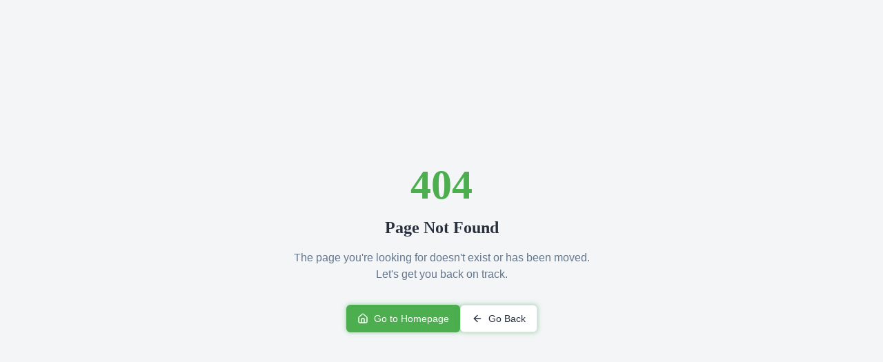

--- FILE ---
content_type: text/html; charset=utf-8
request_url: https://thebrionesgroup.com/author/bcgindiana/
body_size: 2061
content:
<!doctype html>
<html lang="en">
  <head>
    <meta charset="UTF-8" />
    <meta name="viewport" content="width=device-width, initial-scale=1.0" />
    <title>Briones Consulting Group | Senior Care Business Growth Strategists</title>
    <meta name="description" content="Briones Consulting Group helps home care and senior care agencies scale, optimize operations, and prepare for growth or exit with strategic consulting and training.">
    <meta name="author" content="Briones Consulting Group" />
    <meta name="keywords" content="home care consulting, senior care business strategy, homecare agency growth, business development coaching, strategic planning, dementia care training, exit planning, home care training">
    <meta name="robots" content="index, follow, max-image-preview:large, max-snippet:-1, max-video-preview:-1" />
    <link rel="canonical" href="https://www.thebrionesgroup.com" />
    
    <!-- Performance optimizations -->
    <link rel="dns-prefetch" href="https://fonts.googleapis.com" />
    <link rel="preconnect" href="https://fonts.googleapis.com" crossorigin />
    <link rel="preconnect" href="https://fonts.gstatic.com" crossorigin />
    
    <!-- Open Graph -->
    <meta property="og:type" content="website" />
    <meta property="og:url" content="https://www.thebrionesgroup.com" />
    <meta property="og:site_name" content="Briones Consulting Group" />
    <meta property="og:locale" content="en_US" />
    
    
    
    <meta property="og:image:width" content="1200">
    <meta property="og:image:height" content="630">
    <meta property="og:image:alt" content="Briones Consulting Group - Senior Care Business Growth Strategists">

    <!-- Twitter Card -->
    <meta name="twitter:card" content="summary_large_image" />
    
    
    
    <meta name="twitter:image:alt" content="Briones Consulting Group - Senior Care Business Growth Strategists">
    
    <!-- Mobile optimization -->
    <meta name="theme-color" content="#2d4a3e" />
    <meta name="mobile-web-app-capable" content="yes" />
    <meta name="apple-mobile-web-app-capable" content="yes" />
    <meta name="apple-mobile-web-app-status-bar-style" content="default" />
    
    <!-- Favicon -->
    <link rel="icon" type="image/png" href="https://storage.googleapis.com/gpt-engineer-file-uploads/gD41DhwRMjbCGs6VwOYfFUtWmoF3/uploads/1768908828542-4e177f7c-93d5-4078-afec-be8661f0b840.png">
    <link rel="shortcut icon" href="/favicon.ico?v=20260119" />
    <link rel="apple-touch-icon" sizes="180x180" href="/favicon.png?v=20260119" />

    
    <!-- Structured Data for Organization -->
    <script type="application/ld+json">
    {
      "@context": "https://schema.org",
      "@type": "Organization",
      "name": "Briones Consulting Group",
      "alternateName": "The Briones Group",
      "description": "Senior Care Business Growth Strategists helping home care agencies scale, optimize, and prepare for growth or exit.",
      "url": "https://www.thebrionesgroup.com",
      "logo": "https://www.thebrionesgroup.com/favicon.png",
      "telephone": "+1-317-406-6814",
      "email": "info@thebrionesgroup.com",
      "foundingDate": "2015",
      "founder": {
        "@type": "Person",
        "name": "Julio Briones",
        "jobTitle": "CEO / Senior Homecare Business Strategist"
      },
      "address": {
        "@type": "PostalAddress",
        "streetAddress": "2680 E Main Street",
        "addressLocality": "Plainfield",
        "addressRegion": "IN",
        "postalCode": "46168",
        "addressCountry": "US"
      },
      "areaServed": {
        "@type": "Country",
        "name": "United States"
      },
      "sameAs": [
        "https://www.linkedin.com/company/thebrionesgroup",
        "https://www.facebook.com/TheBrionesGroup"
      ],
      "knowsAbout": [
        "Senior Care Business Strategy",
        "Home Care Consulting",
        "Business Development Coaching",
        "Dementia Care Training",
        "Exit Planning",
        "Territory Analysis"
      ]
    }
    </script>

    <!-- Structured Data for Website -->
    <script type="application/ld+json">
    {
      "@context": "https://schema.org",
      "@type": "WebSite",
      "name": "Briones Consulting Group",
      "url": "https://www.thebrionesgroup.com",
      "potentialAction": {
        "@type": "SearchAction",
        "target": {
          "@type": "EntryPoint",
          "urlTemplate": "https://www.thebrionesgroup.com/blog?search={search_term_string}"
        },
        "query-input": "required name=search_term_string"
      }
    }
    </script>
    
  
  
  
  
  
  
  
  <meta property="og:title" content="Briones Consulting Group | Senior Care Business Growth Strategists">
  <meta name="twitter:title" content="Briones Consulting Group | Senior Care Business Growth Strategists">
  <meta property="og:description" content="Briones Consulting Group helps home care and senior care agencies scale, optimize operations, and prepare for growth or exit with strategic consulting and training.">
  <meta name="twitter:description" content="Briones Consulting Group helps home care and senior care agencies scale, optimize operations, and prepare for growth or exit with strategic consulting and training.">
  <script type="module" crossorigin src="/assets/index-EFtcy4Gp.js"></script>
  <link rel="stylesheet" crossorigin href="/assets/index-6U28P5Tk.css">
<script defer src="https://thebrionesgroup.com/~flock.js" data-proxy-url="https://thebrionesgroup.com/~api/analytics"></script><meta name="twitter:image" content="https://pub-bb2e103a32db4e198524a2e9ed8f35b4.r2.dev/25c3d1a3-e133-4563-84bc-b9d8728e51c6/id-preview-7c437186--5608c952-b71d-4ce1-8621-89246c5f5a95.lovable.app-1769013494895.png" /></head>

  <body>
    <div id="root"></div>
  </body>
</html>


--- FILE ---
content_type: text/javascript; charset=utf-8
request_url: https://thebrionesgroup.com/assets/index-EFtcy4Gp.js
body_size: 197723
content:
var wm=e=>{throw TypeError(e)};var _l=(e,t,r)=>t.has(e)||wm("Cannot "+r);var E=(e,t,r)=>(_l(e,t,"read from private field"),r?r.call(e):t.get(e)),re=(e,t,r)=>t.has(e)?wm("Cannot add the same private member more than once"):t instanceof WeakSet?t.add(e):t.set(e,r),U=(e,t,r,s)=>(_l(e,t,"write to private field"),s?s.call(e,r):t.set(e,r),r),ze=(e,t,r)=>(_l(e,t,"access private method"),r);var vo=(e,t,r,s)=>({set _(i){U(e,t,i,r)},get _(){return E(e,t,s)}});function wb(e,t){for(var r=0;r<t.length;r++){const s=t[r];if(typeof s!="string"&&!Array.isArray(s)){for(const i in s)if(i!=="default"&&!(i in e)){const o=Object.getOwnPropertyDescriptor(s,i);o&&Object.defineProperty(e,i,o.get?o:{enumerable:!0,get:()=>s[i]})}}}return Object.freeze(Object.defineProperty(e,Symbol.toStringTag,{value:"Module"}))}(function(){const t=document.createElement("link").relList;if(t&&t.supports&&t.supports("modulepreload"))return;for(const i of document.querySelectorAll('link[rel="modulepreload"]'))s(i);new MutationObserver(i=>{for(const o of i)if(o.type==="childList")for(const a of o.addedNodes)a.tagName==="LINK"&&a.rel==="modulepreload"&&s(a)}).observe(document,{childList:!0,subtree:!0});function r(i){const o={};return i.integrity&&(o.integrity=i.integrity),i.referrerPolicy&&(o.referrerPolicy=i.referrerPolicy),i.crossOrigin==="use-credentials"?o.credentials="include":i.crossOrigin==="anonymous"?o.credentials="omit":o.credentials="same-origin",o}function s(i){if(i.ep)return;i.ep=!0;const o=r(i);fetch(i.href,o)}})();function Zf(e){return e&&e.__esModule&&Object.prototype.hasOwnProperty.call(e,"default")?e.default:e}var ep={exports:{}},Xa={},tp={exports:{}},X={};/**
 * @license React
 * react.production.min.js
 *
 * Copyright (c) Facebook, Inc. and its affiliates.
 *
 * This source code is licensed under the MIT license found in the
 * LICENSE file in the root directory of this source tree.
 */var no=Symbol.for("react.element"),jb=Symbol.for("react.portal"),Nb=Symbol.for("react.fragment"),kb=Symbol.for("react.strict_mode"),Cb=Symbol.for("react.profiler"),Sb=Symbol.for("react.provider"),Eb=Symbol.for("react.context"),Pb=Symbol.for("react.forward_ref"),Tb=Symbol.for("react.suspense"),Ab=Symbol.for("react.memo"),Rb=Symbol.for("react.lazy"),jm=Symbol.iterator;function Mb(e){return e===null||typeof e!="object"?null:(e=jm&&e[jm]||e["@@iterator"],typeof e=="function"?e:null)}var np={isMounted:function(){return!1},enqueueForceUpdate:function(){},enqueueReplaceState:function(){},enqueueSetState:function(){}},rp=Object.assign,sp={};function Ws(e,t,r){this.props=e,this.context=t,this.refs=sp,this.updater=r||np}Ws.prototype.isReactComponent={};Ws.prototype.setState=function(e,t){if(typeof e!="object"&&typeof e!="function"&&e!=null)throw Error("setState(...): takes an object of state variables to update or a function which returns an object of state variables.");this.updater.enqueueSetState(this,e,t,"setState")};Ws.prototype.forceUpdate=function(e){this.updater.enqueueForceUpdate(this,e,"forceUpdate")};function ip(){}ip.prototype=Ws.prototype;function Ld(e,t,r){this.props=e,this.context=t,this.refs=sp,this.updater=r||np}var Fd=Ld.prototype=new ip;Fd.constructor=Ld;rp(Fd,Ws.prototype);Fd.isPureReactComponent=!0;var Nm=Array.isArray,op=Object.prototype.hasOwnProperty,zd={current:null},ap={key:!0,ref:!0,__self:!0,__source:!0};function lp(e,t,r){var s,i={},o=null,a=null;if(t!=null)for(s in t.ref!==void 0&&(a=t.ref),t.key!==void 0&&(o=""+t.key),t)op.call(t,s)&&!ap.hasOwnProperty(s)&&(i[s]=t[s]);var l=arguments.length-2;if(l===1)i.children=r;else if(1<l){for(var c=Array(l),d=0;d<l;d++)c[d]=arguments[d+2];i.children=c}if(e&&e.defaultProps)for(s in l=e.defaultProps,l)i[s]===void 0&&(i[s]=l[s]);return{$$typeof:no,type:e,key:o,ref:a,props:i,_owner:zd.current}}function Ib(e,t){return{$$typeof:no,type:e.type,key:t,ref:e.ref,props:e.props,_owner:e._owner}}function $d(e){return typeof e=="object"&&e!==null&&e.$$typeof===no}function Db(e){var t={"=":"=0",":":"=2"};return"$"+e.replace(/[=:]/g,function(r){return t[r]})}var km=/\/+/g;function Bl(e,t){return typeof e=="object"&&e!==null&&e.key!=null?Db(""+e.key):t.toString(36)}function Ko(e,t,r,s,i){var o=typeof e;(o==="undefined"||o==="boolean")&&(e=null);var a=!1;if(e===null)a=!0;else switch(o){case"string":case"number":a=!0;break;case"object":switch(e.$$typeof){case no:case jb:a=!0}}if(a)return a=e,i=i(a),e=s===""?"."+Bl(a,0):s,Nm(i)?(r="",e!=null&&(r=e.replace(km,"$&/")+"/"),Ko(i,t,r,"",function(d){return d})):i!=null&&($d(i)&&(i=Ib(i,r+(!i.key||a&&a.key===i.key?"":(""+i.key).replace(km,"$&/")+"/")+e)),t.push(i)),1;if(a=0,s=s===""?".":s+":",Nm(e))for(var l=0;l<e.length;l++){o=e[l];var c=s+Bl(o,l);a+=Ko(o,t,r,c,i)}else if(c=Mb(e),typeof c=="function")for(e=c.call(e),l=0;!(o=e.next()).done;)o=o.value,c=s+Bl(o,l++),a+=Ko(o,t,r,c,i);else if(o==="object")throw t=String(e),Error("Objects are not valid as a React child (found: "+(t==="[object Object]"?"object with keys {"+Object.keys(e).join(", ")+"}":t)+"). If you meant to render a collection of children, use an array instead.");return a}function bo(e,t,r){if(e==null)return e;var s=[],i=0;return Ko(e,s,"","",function(o){return t.call(r,o,i++)}),s}function Ob(e){if(e._status===-1){var t=e._result;t=t(),t.then(function(r){(e._status===0||e._status===-1)&&(e._status=1,e._result=r)},function(r){(e._status===0||e._status===-1)&&(e._status=2,e._result=r)}),e._status===-1&&(e._status=0,e._result=t)}if(e._status===1)return e._result.default;throw e._result}var Je={current:null},Yo={transition:null},_b={ReactCurrentDispatcher:Je,ReactCurrentBatchConfig:Yo,ReactCurrentOwner:zd};function cp(){throw Error("act(...) is not supported in production builds of React.")}X.Children={map:bo,forEach:function(e,t,r){bo(e,function(){t.apply(this,arguments)},r)},count:function(e){var t=0;return bo(e,function(){t++}),t},toArray:function(e){return bo(e,function(t){return t})||[]},only:function(e){if(!$d(e))throw Error("React.Children.only expected to receive a single React element child.");return e}};X.Component=Ws;X.Fragment=Nb;X.Profiler=Cb;X.PureComponent=Ld;X.StrictMode=kb;X.Suspense=Tb;X.__SECRET_INTERNALS_DO_NOT_USE_OR_YOU_WILL_BE_FIRED=_b;X.act=cp;X.cloneElement=function(e,t,r){if(e==null)throw Error("React.cloneElement(...): The argument must be a React element, but you passed "+e+".");var s=rp({},e.props),i=e.key,o=e.ref,a=e._owner;if(t!=null){if(t.ref!==void 0&&(o=t.ref,a=zd.current),t.key!==void 0&&(i=""+t.key),e.type&&e.type.defaultProps)var l=e.type.defaultProps;for(c in t)op.call(t,c)&&!ap.hasOwnProperty(c)&&(s[c]=t[c]===void 0&&l!==void 0?l[c]:t[c])}var c=arguments.length-2;if(c===1)s.children=r;else if(1<c){l=Array(c);for(var d=0;d<c;d++)l[d]=arguments[d+2];s.children=l}return{$$typeof:no,type:e.type,key:i,ref:o,props:s,_owner:a}};X.createContext=function(e){return e={$$typeof:Eb,_currentValue:e,_currentValue2:e,_threadCount:0,Provider:null,Consumer:null,_defaultValue:null,_globalName:null},e.Provider={$$typeof:Sb,_context:e},e.Consumer=e};X.createElement=lp;X.createFactory=function(e){var t=lp.bind(null,e);return t.type=e,t};X.createRef=function(){return{current:null}};X.forwardRef=function(e){return{$$typeof:Pb,render:e}};X.isValidElement=$d;X.lazy=function(e){return{$$typeof:Rb,_payload:{_status:-1,_result:e},_init:Ob}};X.memo=function(e,t){return{$$typeof:Ab,type:e,compare:t===void 0?null:t}};X.startTransition=function(e){var t=Yo.transition;Yo.transition={};try{e()}finally{Yo.transition=t}};X.unstable_act=cp;X.useCallback=function(e,t){return Je.current.useCallback(e,t)};X.useContext=function(e){return Je.current.useContext(e)};X.useDebugValue=function(){};X.useDeferredValue=function(e){return Je.current.useDeferredValue(e)};X.useEffect=function(e,t){return Je.current.useEffect(e,t)};X.useId=function(){return Je.current.useId()};X.useImperativeHandle=function(e,t,r){return Je.current.useImperativeHandle(e,t,r)};X.useInsertionEffect=function(e,t){return Je.current.useInsertionEffect(e,t)};X.useLayoutEffect=function(e,t){return Je.current.useLayoutEffect(e,t)};X.useMemo=function(e,t){return Je.current.useMemo(e,t)};X.useReducer=function(e,t,r){return Je.current.useReducer(e,t,r)};X.useRef=function(e){return Je.current.useRef(e)};X.useState=function(e){return Je.current.useState(e)};X.useSyncExternalStore=function(e,t,r){return Je.current.useSyncExternalStore(e,t,r)};X.useTransition=function(){return Je.current.useTransition()};X.version="18.3.1";tp.exports=X;var f=tp.exports;const R=Zf(f),dp=wb({__proto__:null,default:R},[f]);/**
 * @license React
 * react-jsx-runtime.production.min.js
 *
 * Copyright (c) Facebook, Inc. and its affiliates.
 *
 * This source code is licensed under the MIT license found in the
 * LICENSE file in the root directory of this source tree.
 */var Bb=f,Lb=Symbol.for("react.element"),Fb=Symbol.for("react.fragment"),zb=Object.prototype.hasOwnProperty,$b=Bb.__SECRET_INTERNALS_DO_NOT_USE_OR_YOU_WILL_BE_FIRED.ReactCurrentOwner,Wb={key:!0,ref:!0,__self:!0,__source:!0};function up(e,t,r){var s,i={},o=null,a=null;r!==void 0&&(o=""+r),t.key!==void 0&&(o=""+t.key),t.ref!==void 0&&(a=t.ref);for(s in t)zb.call(t,s)&&!Wb.hasOwnProperty(s)&&(i[s]=t[s]);if(e&&e.defaultProps)for(s in t=e.defaultProps,t)i[s]===void 0&&(i[s]=t[s]);return{$$typeof:Lb,type:e,key:o,ref:a,props:i,_owner:$b.current}}Xa.Fragment=Fb;Xa.jsx=up;Xa.jsxs=up;ep.exports=Xa;var n=ep.exports,mp={exports:{}},ut={},hp={exports:{}},fp={};/**
 * @license React
 * scheduler.production.min.js
 *
 * Copyright (c) Facebook, Inc. and its affiliates.
 *
 * This source code is licensed under the MIT license found in the
 * LICENSE file in the root directory of this source tree.
 */(function(e){function t(T,A){var _=T.length;T.push(A);e:for(;0<_;){var K=_-1>>>1,z=T[K];if(0<i(z,A))T[K]=A,T[_]=z,_=K;else break e}}function r(T){return T.length===0?null:T[0]}function s(T){if(T.length===0)return null;var A=T[0],_=T.pop();if(_!==A){T[0]=_;e:for(var K=0,z=T.length,J=z>>>1;K<J;){var ee=2*(K+1)-1,Te=T[ee],Fe=ee+1,ie=T[Fe];if(0>i(Te,_))Fe<z&&0>i(ie,Te)?(T[K]=ie,T[Fe]=_,K=Fe):(T[K]=Te,T[ee]=_,K=ee);else if(Fe<z&&0>i(ie,_))T[K]=ie,T[Fe]=_,K=Fe;else break e}}return A}function i(T,A){var _=T.sortIndex-A.sortIndex;return _!==0?_:T.id-A.id}if(typeof performance=="object"&&typeof performance.now=="function"){var o=performance;e.unstable_now=function(){return o.now()}}else{var a=Date,l=a.now();e.unstable_now=function(){return a.now()-l}}var c=[],d=[],u=1,m=null,g=3,h=!1,w=!1,x=!1,b=typeof setTimeout=="function"?setTimeout:null,y=typeof clearTimeout=="function"?clearTimeout:null,p=typeof setImmediate<"u"?setImmediate:null;typeof navigator<"u"&&navigator.scheduling!==void 0&&navigator.scheduling.isInputPending!==void 0&&navigator.scheduling.isInputPending.bind(navigator.scheduling);function v(T){for(var A=r(d);A!==null;){if(A.callback===null)s(d);else if(A.startTime<=T)s(d),A.sortIndex=A.expirationTime,t(c,A);else break;A=r(d)}}function j(T){if(x=!1,v(T),!w)if(r(c)!==null)w=!0,H(N);else{var A=r(d);A!==null&&G(j,A.startTime-T)}}function N(T,A){w=!1,x&&(x=!1,y(P),P=-1),h=!0;var _=g;try{for(v(A),m=r(c);m!==null&&(!(m.expirationTime>A)||T&&!$());){var K=m.callback;if(typeof K=="function"){m.callback=null,g=m.priorityLevel;var z=K(m.expirationTime<=A);A=e.unstable_now(),typeof z=="function"?m.callback=z:m===r(c)&&s(c),v(A)}else s(c);m=r(c)}if(m!==null)var J=!0;else{var ee=r(d);ee!==null&&G(j,ee.startTime-A),J=!1}return J}finally{m=null,g=_,h=!1}}var k=!1,C=null,P=-1,I=5,S=-1;function $(){return!(e.unstable_now()-S<I)}function D(){if(C!==null){var T=e.unstable_now();S=T;var A=!0;try{A=C(!0,T)}finally{A?Q():(k=!1,C=null)}}else k=!1}var Q;if(typeof p=="function")Q=function(){p(D)};else if(typeof MessageChannel<"u"){var O=new MessageChannel,Z=O.port2;O.port1.onmessage=D,Q=function(){Z.postMessage(null)}}else Q=function(){b(D,0)};function H(T){C=T,k||(k=!0,Q())}function G(T,A){P=b(function(){T(e.unstable_now())},A)}e.unstable_IdlePriority=5,e.unstable_ImmediatePriority=1,e.unstable_LowPriority=4,e.unstable_NormalPriority=3,e.unstable_Profiling=null,e.unstable_UserBlockingPriority=2,e.unstable_cancelCallback=function(T){T.callback=null},e.unstable_continueExecution=function(){w||h||(w=!0,H(N))},e.unstable_forceFrameRate=function(T){0>T||125<T?console.error("forceFrameRate takes a positive int between 0 and 125, forcing frame rates higher than 125 fps is not supported"):I=0<T?Math.floor(1e3/T):5},e.unstable_getCurrentPriorityLevel=function(){return g},e.unstable_getFirstCallbackNode=function(){return r(c)},e.unstable_next=function(T){switch(g){case 1:case 2:case 3:var A=3;break;default:A=g}var _=g;g=A;try{return T()}finally{g=_}},e.unstable_pauseExecution=function(){},e.unstable_requestPaint=function(){},e.unstable_runWithPriority=function(T,A){switch(T){case 1:case 2:case 3:case 4:case 5:break;default:T=3}var _=g;g=T;try{return A()}finally{g=_}},e.unstable_scheduleCallback=function(T,A,_){var K=e.unstable_now();switch(typeof _=="object"&&_!==null?(_=_.delay,_=typeof _=="number"&&0<_?K+_:K):_=K,T){case 1:var z=-1;break;case 2:z=250;break;case 5:z=1073741823;break;case 4:z=1e4;break;default:z=5e3}return z=_+z,T={id:u++,callback:A,priorityLevel:T,startTime:_,expirationTime:z,sortIndex:-1},_>K?(T.sortIndex=_,t(d,T),r(c)===null&&T===r(d)&&(x?(y(P),P=-1):x=!0,G(j,_-K))):(T.sortIndex=z,t(c,T),w||h||(w=!0,H(N))),T},e.unstable_shouldYield=$,e.unstable_wrapCallback=function(T){var A=g;return function(){var _=g;g=A;try{return T.apply(this,arguments)}finally{g=_}}}})(fp);hp.exports=fp;var Hb=hp.exports;/**
 * @license React
 * react-dom.production.min.js
 *
 * Copyright (c) Facebook, Inc. and its affiliates.
 *
 * This source code is licensed under the MIT license found in the
 * LICENSE file in the root directory of this source tree.
 */var qb=f,dt=Hb;function M(e){for(var t="https://reactjs.org/docs/error-decoder.html?invariant="+e,r=1;r<arguments.length;r++)t+="&args[]="+encodeURIComponent(arguments[r]);return"Minified React error #"+e+"; visit "+t+" for the full message or use the non-minified dev environment for full errors and additional helpful warnings."}var pp=new Set,Si={};function Fr(e,t){Ts(e,t),Ts(e+"Capture",t)}function Ts(e,t){for(Si[e]=t,e=0;e<t.length;e++)pp.add(t[e])}var vn=!(typeof window>"u"||typeof window.document>"u"||typeof window.document.createElement>"u"),Ec=Object.prototype.hasOwnProperty,Ub=/^[:A-Z_a-z\u00C0-\u00D6\u00D8-\u00F6\u00F8-\u02FF\u0370-\u037D\u037F-\u1FFF\u200C-\u200D\u2070-\u218F\u2C00-\u2FEF\u3001-\uD7FF\uF900-\uFDCF\uFDF0-\uFFFD][:A-Z_a-z\u00C0-\u00D6\u00D8-\u00F6\u00F8-\u02FF\u0370-\u037D\u037F-\u1FFF\u200C-\u200D\u2070-\u218F\u2C00-\u2FEF\u3001-\uD7FF\uF900-\uFDCF\uFDF0-\uFFFD\-.0-9\u00B7\u0300-\u036F\u203F-\u2040]*$/,Cm={},Sm={};function Vb(e){return Ec.call(Sm,e)?!0:Ec.call(Cm,e)?!1:Ub.test(e)?Sm[e]=!0:(Cm[e]=!0,!1)}function Gb(e,t,r,s){if(r!==null&&r.type===0)return!1;switch(typeof t){case"function":case"symbol":return!0;case"boolean":return s?!1:r!==null?!r.acceptsBooleans:(e=e.toLowerCase().slice(0,5),e!=="data-"&&e!=="aria-");default:return!1}}function Kb(e,t,r,s){if(t===null||typeof t>"u"||Gb(e,t,r,s))return!0;if(s)return!1;if(r!==null)switch(r.type){case 3:return!t;case 4:return t===!1;case 5:return isNaN(t);case 6:return isNaN(t)||1>t}return!1}function Xe(e,t,r,s,i,o,a){this.acceptsBooleans=t===2||t===3||t===4,this.attributeName=s,this.attributeNamespace=i,this.mustUseProperty=r,this.propertyName=e,this.type=t,this.sanitizeURL=o,this.removeEmptyString=a}var Be={};"children dangerouslySetInnerHTML defaultValue defaultChecked innerHTML suppressContentEditableWarning suppressHydrationWarning style".split(" ").forEach(function(e){Be[e]=new Xe(e,0,!1,e,null,!1,!1)});[["acceptCharset","accept-charset"],["className","class"],["htmlFor","for"],["httpEquiv","http-equiv"]].forEach(function(e){var t=e[0];Be[t]=new Xe(t,1,!1,e[1],null,!1,!1)});["contentEditable","draggable","spellCheck","value"].forEach(function(e){Be[e]=new Xe(e,2,!1,e.toLowerCase(),null,!1,!1)});["autoReverse","externalResourcesRequired","focusable","preserveAlpha"].forEach(function(e){Be[e]=new Xe(e,2,!1,e,null,!1,!1)});"allowFullScreen async autoFocus autoPlay controls default defer disabled disablePictureInPicture disableRemotePlayback formNoValidate hidden loop noModule noValidate open playsInline readOnly required reversed scoped seamless itemScope".split(" ").forEach(function(e){Be[e]=new Xe(e,3,!1,e.toLowerCase(),null,!1,!1)});["checked","multiple","muted","selected"].forEach(function(e){Be[e]=new Xe(e,3,!0,e,null,!1,!1)});["capture","download"].forEach(function(e){Be[e]=new Xe(e,4,!1,e,null,!1,!1)});["cols","rows","size","span"].forEach(function(e){Be[e]=new Xe(e,6,!1,e,null,!1,!1)});["rowSpan","start"].forEach(function(e){Be[e]=new Xe(e,5,!1,e.toLowerCase(),null,!1,!1)});var Wd=/[\-:]([a-z])/g;function Hd(e){return e[1].toUpperCase()}"accent-height alignment-baseline arabic-form baseline-shift cap-height clip-path clip-rule color-interpolation color-interpolation-filters color-profile color-rendering dominant-baseline enable-background fill-opacity fill-rule flood-color flood-opacity font-family font-size font-size-adjust font-stretch font-style font-variant font-weight glyph-name glyph-orientation-horizontal glyph-orientation-vertical horiz-adv-x horiz-origin-x image-rendering letter-spacing lighting-color marker-end marker-mid marker-start overline-position overline-thickness paint-order panose-1 pointer-events rendering-intent shape-rendering stop-color stop-opacity strikethrough-position strikethrough-thickness stroke-dasharray stroke-dashoffset stroke-linecap stroke-linejoin stroke-miterlimit stroke-opacity stroke-width text-anchor text-decoration text-rendering underline-position underline-thickness unicode-bidi unicode-range units-per-em v-alphabetic v-hanging v-ideographic v-mathematical vector-effect vert-adv-y vert-origin-x vert-origin-y word-spacing writing-mode xmlns:xlink x-height".split(" ").forEach(function(e){var t=e.replace(Wd,Hd);Be[t]=new Xe(t,1,!1,e,null,!1,!1)});"xlink:actuate xlink:arcrole xlink:role xlink:show xlink:title xlink:type".split(" ").forEach(function(e){var t=e.replace(Wd,Hd);Be[t]=new Xe(t,1,!1,e,"http://www.w3.org/1999/xlink",!1,!1)});["xml:base","xml:lang","xml:space"].forEach(function(e){var t=e.replace(Wd,Hd);Be[t]=new Xe(t,1,!1,e,"http://www.w3.org/XML/1998/namespace",!1,!1)});["tabIndex","crossOrigin"].forEach(function(e){Be[e]=new Xe(e,1,!1,e.toLowerCase(),null,!1,!1)});Be.xlinkHref=new Xe("xlinkHref",1,!1,"xlink:href","http://www.w3.org/1999/xlink",!0,!1);["src","href","action","formAction"].forEach(function(e){Be[e]=new Xe(e,1,!1,e.toLowerCase(),null,!0,!0)});function qd(e,t,r,s){var i=Be.hasOwnProperty(t)?Be[t]:null;(i!==null?i.type!==0:s||!(2<t.length)||t[0]!=="o"&&t[0]!=="O"||t[1]!=="n"&&t[1]!=="N")&&(Kb(t,r,i,s)&&(r=null),s||i===null?Vb(t)&&(r===null?e.removeAttribute(t):e.setAttribute(t,""+r)):i.mustUseProperty?e[i.propertyName]=r===null?i.type===3?!1:"":r:(t=i.attributeName,s=i.attributeNamespace,r===null?e.removeAttribute(t):(i=i.type,r=i===3||i===4&&r===!0?"":""+r,s?e.setAttributeNS(s,t,r):e.setAttribute(t,r))))}var En=qb.__SECRET_INTERNALS_DO_NOT_USE_OR_YOU_WILL_BE_FIRED,wo=Symbol.for("react.element"),es=Symbol.for("react.portal"),ts=Symbol.for("react.fragment"),Ud=Symbol.for("react.strict_mode"),Pc=Symbol.for("react.profiler"),gp=Symbol.for("react.provider"),xp=Symbol.for("react.context"),Vd=Symbol.for("react.forward_ref"),Tc=Symbol.for("react.suspense"),Ac=Symbol.for("react.suspense_list"),Gd=Symbol.for("react.memo"),Wn=Symbol.for("react.lazy"),yp=Symbol.for("react.offscreen"),Em=Symbol.iterator;function Zs(e){return e===null||typeof e!="object"?null:(e=Em&&e[Em]||e["@@iterator"],typeof e=="function"?e:null)}var ke=Object.assign,Ll;function ui(e){if(Ll===void 0)try{throw Error()}catch(r){var t=r.stack.trim().match(/\n( *(at )?)/);Ll=t&&t[1]||""}return`
`+Ll+e}var Fl=!1;function zl(e,t){if(!e||Fl)return"";Fl=!0;var r=Error.prepareStackTrace;Error.prepareStackTrace=void 0;try{if(t)if(t=function(){throw Error()},Object.defineProperty(t.prototype,"props",{set:function(){throw Error()}}),typeof Reflect=="object"&&Reflect.construct){try{Reflect.construct(t,[])}catch(d){var s=d}Reflect.construct(e,[],t)}else{try{t.call()}catch(d){s=d}e.call(t.prototype)}else{try{throw Error()}catch(d){s=d}e()}}catch(d){if(d&&s&&typeof d.stack=="string"){for(var i=d.stack.split(`
`),o=s.stack.split(`
`),a=i.length-1,l=o.length-1;1<=a&&0<=l&&i[a]!==o[l];)l--;for(;1<=a&&0<=l;a--,l--)if(i[a]!==o[l]){if(a!==1||l!==1)do if(a--,l--,0>l||i[a]!==o[l]){var c=`
`+i[a].replace(" at new "," at ");return e.displayName&&c.includes("<anonymous>")&&(c=c.replace("<anonymous>",e.displayName)),c}while(1<=a&&0<=l);break}}}finally{Fl=!1,Error.prepareStackTrace=r}return(e=e?e.displayName||e.name:"")?ui(e):""}function Yb(e){switch(e.tag){case 5:return ui(e.type);case 16:return ui("Lazy");case 13:return ui("Suspense");case 19:return ui("SuspenseList");case 0:case 2:case 15:return e=zl(e.type,!1),e;case 11:return e=zl(e.type.render,!1),e;case 1:return e=zl(e.type,!0),e;default:return""}}function Rc(e){if(e==null)return null;if(typeof e=="function")return e.displayName||e.name||null;if(typeof e=="string")return e;switch(e){case ts:return"Fragment";case es:return"Portal";case Pc:return"Profiler";case Ud:return"StrictMode";case Tc:return"Suspense";case Ac:return"SuspenseList"}if(typeof e=="object")switch(e.$$typeof){case xp:return(e.displayName||"Context")+".Consumer";case gp:return(e._context.displayName||"Context")+".Provider";case Vd:var t=e.render;return e=e.displayName,e||(e=t.displayName||t.name||"",e=e!==""?"ForwardRef("+e+")":"ForwardRef"),e;case Gd:return t=e.displayName||null,t!==null?t:Rc(e.type)||"Memo";case Wn:t=e._payload,e=e._init;try{return Rc(e(t))}catch{}}return null}function Qb(e){var t=e.type;switch(e.tag){case 24:return"Cache";case 9:return(t.displayName||"Context")+".Consumer";case 10:return(t._context.displayName||"Context")+".Provider";case 18:return"DehydratedFragment";case 11:return e=t.render,e=e.displayName||e.name||"",t.displayName||(e!==""?"ForwardRef("+e+")":"ForwardRef");case 7:return"Fragment";case 5:return t;case 4:return"Portal";case 3:return"Root";case 6:return"Text";case 16:return Rc(t);case 8:return t===Ud?"StrictMode":"Mode";case 22:return"Offscreen";case 12:return"Profiler";case 21:return"Scope";case 13:return"Suspense";case 19:return"SuspenseList";case 25:return"TracingMarker";case 1:case 0:case 17:case 2:case 14:case 15:if(typeof t=="function")return t.displayName||t.name||null;if(typeof t=="string")return t}return null}function cr(e){switch(typeof e){case"boolean":case"number":case"string":case"undefined":return e;case"object":return e;default:return""}}function vp(e){var t=e.type;return(e=e.nodeName)&&e.toLowerCase()==="input"&&(t==="checkbox"||t==="radio")}function Jb(e){var t=vp(e)?"checked":"value",r=Object.getOwnPropertyDescriptor(e.constructor.prototype,t),s=""+e[t];if(!e.hasOwnProperty(t)&&typeof r<"u"&&typeof r.get=="function"&&typeof r.set=="function"){var i=r.get,o=r.set;return Object.defineProperty(e,t,{configurable:!0,get:function(){return i.call(this)},set:function(a){s=""+a,o.call(this,a)}}),Object.defineProperty(e,t,{enumerable:r.enumerable}),{getValue:function(){return s},setValue:function(a){s=""+a},stopTracking:function(){e._valueTracker=null,delete e[t]}}}}function jo(e){e._valueTracker||(e._valueTracker=Jb(e))}function bp(e){if(!e)return!1;var t=e._valueTracker;if(!t)return!0;var r=t.getValue(),s="";return e&&(s=vp(e)?e.checked?"true":"false":e.value),e=s,e!==r?(t.setValue(e),!0):!1}function fa(e){if(e=e||(typeof document<"u"?document:void 0),typeof e>"u")return null;try{return e.activeElement||e.body}catch{return e.body}}function Mc(e,t){var r=t.checked;return ke({},t,{defaultChecked:void 0,defaultValue:void 0,value:void 0,checked:r??e._wrapperState.initialChecked})}function Pm(e,t){var r=t.defaultValue==null?"":t.defaultValue,s=t.checked!=null?t.checked:t.defaultChecked;r=cr(t.value!=null?t.value:r),e._wrapperState={initialChecked:s,initialValue:r,controlled:t.type==="checkbox"||t.type==="radio"?t.checked!=null:t.value!=null}}function wp(e,t){t=t.checked,t!=null&&qd(e,"checked",t,!1)}function Ic(e,t){wp(e,t);var r=cr(t.value),s=t.type;if(r!=null)s==="number"?(r===0&&e.value===""||e.value!=r)&&(e.value=""+r):e.value!==""+r&&(e.value=""+r);else if(s==="submit"||s==="reset"){e.removeAttribute("value");return}t.hasOwnProperty("value")?Dc(e,t.type,r):t.hasOwnProperty("defaultValue")&&Dc(e,t.type,cr(t.defaultValue)),t.checked==null&&t.defaultChecked!=null&&(e.defaultChecked=!!t.defaultChecked)}function Tm(e,t,r){if(t.hasOwnProperty("value")||t.hasOwnProperty("defaultValue")){var s=t.type;if(!(s!=="submit"&&s!=="reset"||t.value!==void 0&&t.value!==null))return;t=""+e._wrapperState.initialValue,r||t===e.value||(e.value=t),e.defaultValue=t}r=e.name,r!==""&&(e.name=""),e.defaultChecked=!!e._wrapperState.initialChecked,r!==""&&(e.name=r)}function Dc(e,t,r){(t!=="number"||fa(e.ownerDocument)!==e)&&(r==null?e.defaultValue=""+e._wrapperState.initialValue:e.defaultValue!==""+r&&(e.defaultValue=""+r))}var mi=Array.isArray;function ms(e,t,r,s){if(e=e.options,t){t={};for(var i=0;i<r.length;i++)t["$"+r[i]]=!0;for(r=0;r<e.length;r++)i=t.hasOwnProperty("$"+e[r].value),e[r].selected!==i&&(e[r].selected=i),i&&s&&(e[r].defaultSelected=!0)}else{for(r=""+cr(r),t=null,i=0;i<e.length;i++){if(e[i].value===r){e[i].selected=!0,s&&(e[i].defaultSelected=!0);return}t!==null||e[i].disabled||(t=e[i])}t!==null&&(t.selected=!0)}}function Oc(e,t){if(t.dangerouslySetInnerHTML!=null)throw Error(M(91));return ke({},t,{value:void 0,defaultValue:void 0,children:""+e._wrapperState.initialValue})}function Am(e,t){var r=t.value;if(r==null){if(r=t.children,t=t.defaultValue,r!=null){if(t!=null)throw Error(M(92));if(mi(r)){if(1<r.length)throw Error(M(93));r=r[0]}t=r}t==null&&(t=""),r=t}e._wrapperState={initialValue:cr(r)}}function jp(e,t){var r=cr(t.value),s=cr(t.defaultValue);r!=null&&(r=""+r,r!==e.value&&(e.value=r),t.defaultValue==null&&e.defaultValue!==r&&(e.defaultValue=r)),s!=null&&(e.defaultValue=""+s)}function Rm(e){var t=e.textContent;t===e._wrapperState.initialValue&&t!==""&&t!==null&&(e.value=t)}function Np(e){switch(e){case"svg":return"http://www.w3.org/2000/svg";case"math":return"http://www.w3.org/1998/Math/MathML";default:return"http://www.w3.org/1999/xhtml"}}function _c(e,t){return e==null||e==="http://www.w3.org/1999/xhtml"?Np(t):e==="http://www.w3.org/2000/svg"&&t==="foreignObject"?"http://www.w3.org/1999/xhtml":e}var No,kp=function(e){return typeof MSApp<"u"&&MSApp.execUnsafeLocalFunction?function(t,r,s,i){MSApp.execUnsafeLocalFunction(function(){return e(t,r,s,i)})}:e}(function(e,t){if(e.namespaceURI!=="http://www.w3.org/2000/svg"||"innerHTML"in e)e.innerHTML=t;else{for(No=No||document.createElement("div"),No.innerHTML="<svg>"+t.valueOf().toString()+"</svg>",t=No.firstChild;e.firstChild;)e.removeChild(e.firstChild);for(;t.firstChild;)e.appendChild(t.firstChild)}});function Ei(e,t){if(t){var r=e.firstChild;if(r&&r===e.lastChild&&r.nodeType===3){r.nodeValue=t;return}}e.textContent=t}var pi={animationIterationCount:!0,aspectRatio:!0,borderImageOutset:!0,borderImageSlice:!0,borderImageWidth:!0,boxFlex:!0,boxFlexGroup:!0,boxOrdinalGroup:!0,columnCount:!0,columns:!0,flex:!0,flexGrow:!0,flexPositive:!0,flexShrink:!0,flexNegative:!0,flexOrder:!0,gridArea:!0,gridRow:!0,gridRowEnd:!0,gridRowSpan:!0,gridRowStart:!0,gridColumn:!0,gridColumnEnd:!0,gridColumnSpan:!0,gridColumnStart:!0,fontWeight:!0,lineClamp:!0,lineHeight:!0,opacity:!0,order:!0,orphans:!0,tabSize:!0,widows:!0,zIndex:!0,zoom:!0,fillOpacity:!0,floodOpacity:!0,stopOpacity:!0,strokeDasharray:!0,strokeDashoffset:!0,strokeMiterlimit:!0,strokeOpacity:!0,strokeWidth:!0},Xb=["Webkit","ms","Moz","O"];Object.keys(pi).forEach(function(e){Xb.forEach(function(t){t=t+e.charAt(0).toUpperCase()+e.substring(1),pi[t]=pi[e]})});function Cp(e,t,r){return t==null||typeof t=="boolean"||t===""?"":r||typeof t!="number"||t===0||pi.hasOwnProperty(e)&&pi[e]?(""+t).trim():t+"px"}function Sp(e,t){e=e.style;for(var r in t)if(t.hasOwnProperty(r)){var s=r.indexOf("--")===0,i=Cp(r,t[r],s);r==="float"&&(r="cssFloat"),s?e.setProperty(r,i):e[r]=i}}var Zb=ke({menuitem:!0},{area:!0,base:!0,br:!0,col:!0,embed:!0,hr:!0,img:!0,input:!0,keygen:!0,link:!0,meta:!0,param:!0,source:!0,track:!0,wbr:!0});function Bc(e,t){if(t){if(Zb[e]&&(t.children!=null||t.dangerouslySetInnerHTML!=null))throw Error(M(137,e));if(t.dangerouslySetInnerHTML!=null){if(t.children!=null)throw Error(M(60));if(typeof t.dangerouslySetInnerHTML!="object"||!("__html"in t.dangerouslySetInnerHTML))throw Error(M(61))}if(t.style!=null&&typeof t.style!="object")throw Error(M(62))}}function Lc(e,t){if(e.indexOf("-")===-1)return typeof t.is=="string";switch(e){case"annotation-xml":case"color-profile":case"font-face":case"font-face-src":case"font-face-uri":case"font-face-format":case"font-face-name":case"missing-glyph":return!1;default:return!0}}var Fc=null;function Kd(e){return e=e.target||e.srcElement||window,e.correspondingUseElement&&(e=e.correspondingUseElement),e.nodeType===3?e.parentNode:e}var zc=null,hs=null,fs=null;function Mm(e){if(e=io(e)){if(typeof zc!="function")throw Error(M(280));var t=e.stateNode;t&&(t=rl(t),zc(e.stateNode,e.type,t))}}function Ep(e){hs?fs?fs.push(e):fs=[e]:hs=e}function Pp(){if(hs){var e=hs,t=fs;if(fs=hs=null,Mm(e),t)for(e=0;e<t.length;e++)Mm(t[e])}}function Tp(e,t){return e(t)}function Ap(){}var $l=!1;function Rp(e,t,r){if($l)return e(t,r);$l=!0;try{return Tp(e,t,r)}finally{$l=!1,(hs!==null||fs!==null)&&(Ap(),Pp())}}function Pi(e,t){var r=e.stateNode;if(r===null)return null;var s=rl(r);if(s===null)return null;r=s[t];e:switch(t){case"onClick":case"onClickCapture":case"onDoubleClick":case"onDoubleClickCapture":case"onMouseDown":case"onMouseDownCapture":case"onMouseMove":case"onMouseMoveCapture":case"onMouseUp":case"onMouseUpCapture":case"onMouseEnter":(s=!s.disabled)||(e=e.type,s=!(e==="button"||e==="input"||e==="select"||e==="textarea")),e=!s;break e;default:e=!1}if(e)return null;if(r&&typeof r!="function")throw Error(M(231,t,typeof r));return r}var $c=!1;if(vn)try{var ei={};Object.defineProperty(ei,"passive",{get:function(){$c=!0}}),window.addEventListener("test",ei,ei),window.removeEventListener("test",ei,ei)}catch{$c=!1}function ew(e,t,r,s,i,o,a,l,c){var d=Array.prototype.slice.call(arguments,3);try{t.apply(r,d)}catch(u){this.onError(u)}}var gi=!1,pa=null,ga=!1,Wc=null,tw={onError:function(e){gi=!0,pa=e}};function nw(e,t,r,s,i,o,a,l,c){gi=!1,pa=null,ew.apply(tw,arguments)}function rw(e,t,r,s,i,o,a,l,c){if(nw.apply(this,arguments),gi){if(gi){var d=pa;gi=!1,pa=null}else throw Error(M(198));ga||(ga=!0,Wc=d)}}function zr(e){var t=e,r=e;if(e.alternate)for(;t.return;)t=t.return;else{e=t;do t=e,t.flags&4098&&(r=t.return),e=t.return;while(e)}return t.tag===3?r:null}function Mp(e){if(e.tag===13){var t=e.memoizedState;if(t===null&&(e=e.alternate,e!==null&&(t=e.memoizedState)),t!==null)return t.dehydrated}return null}function Im(e){if(zr(e)!==e)throw Error(M(188))}function sw(e){var t=e.alternate;if(!t){if(t=zr(e),t===null)throw Error(M(188));return t!==e?null:e}for(var r=e,s=t;;){var i=r.return;if(i===null)break;var o=i.alternate;if(o===null){if(s=i.return,s!==null){r=s;continue}break}if(i.child===o.child){for(o=i.child;o;){if(o===r)return Im(i),e;if(o===s)return Im(i),t;o=o.sibling}throw Error(M(188))}if(r.return!==s.return)r=i,s=o;else{for(var a=!1,l=i.child;l;){if(l===r){a=!0,r=i,s=o;break}if(l===s){a=!0,s=i,r=o;break}l=l.sibling}if(!a){for(l=o.child;l;){if(l===r){a=!0,r=o,s=i;break}if(l===s){a=!0,s=o,r=i;break}l=l.sibling}if(!a)throw Error(M(189))}}if(r.alternate!==s)throw Error(M(190))}if(r.tag!==3)throw Error(M(188));return r.stateNode.current===r?e:t}function Ip(e){return e=sw(e),e!==null?Dp(e):null}function Dp(e){if(e.tag===5||e.tag===6)return e;for(e=e.child;e!==null;){var t=Dp(e);if(t!==null)return t;e=e.sibling}return null}var Op=dt.unstable_scheduleCallback,Dm=dt.unstable_cancelCallback,iw=dt.unstable_shouldYield,ow=dt.unstable_requestPaint,Pe=dt.unstable_now,aw=dt.unstable_getCurrentPriorityLevel,Yd=dt.unstable_ImmediatePriority,_p=dt.unstable_UserBlockingPriority,xa=dt.unstable_NormalPriority,lw=dt.unstable_LowPriority,Bp=dt.unstable_IdlePriority,Za=null,Zt=null;function cw(e){if(Zt&&typeof Zt.onCommitFiberRoot=="function")try{Zt.onCommitFiberRoot(Za,e,void 0,(e.current.flags&128)===128)}catch{}}var Dt=Math.clz32?Math.clz32:mw,dw=Math.log,uw=Math.LN2;function mw(e){return e>>>=0,e===0?32:31-(dw(e)/uw|0)|0}var ko=64,Co=4194304;function hi(e){switch(e&-e){case 1:return 1;case 2:return 2;case 4:return 4;case 8:return 8;case 16:return 16;case 32:return 32;case 64:case 128:case 256:case 512:case 1024:case 2048:case 4096:case 8192:case 16384:case 32768:case 65536:case 131072:case 262144:case 524288:case 1048576:case 2097152:return e&4194240;case 4194304:case 8388608:case 16777216:case 33554432:case 67108864:return e&130023424;case 134217728:return 134217728;case 268435456:return 268435456;case 536870912:return 536870912;case 1073741824:return 1073741824;default:return e}}function ya(e,t){var r=e.pendingLanes;if(r===0)return 0;var s=0,i=e.suspendedLanes,o=e.pingedLanes,a=r&268435455;if(a!==0){var l=a&~i;l!==0?s=hi(l):(o&=a,o!==0&&(s=hi(o)))}else a=r&~i,a!==0?s=hi(a):o!==0&&(s=hi(o));if(s===0)return 0;if(t!==0&&t!==s&&!(t&i)&&(i=s&-s,o=t&-t,i>=o||i===16&&(o&4194240)!==0))return t;if(s&4&&(s|=r&16),t=e.entangledLanes,t!==0)for(e=e.entanglements,t&=s;0<t;)r=31-Dt(t),i=1<<r,s|=e[r],t&=~i;return s}function hw(e,t){switch(e){case 1:case 2:case 4:return t+250;case 8:case 16:case 32:case 64:case 128:case 256:case 512:case 1024:case 2048:case 4096:case 8192:case 16384:case 32768:case 65536:case 131072:case 262144:case 524288:case 1048576:case 2097152:return t+5e3;case 4194304:case 8388608:case 16777216:case 33554432:case 67108864:return-1;case 134217728:case 268435456:case 536870912:case 1073741824:return-1;default:return-1}}function fw(e,t){for(var r=e.suspendedLanes,s=e.pingedLanes,i=e.expirationTimes,o=e.pendingLanes;0<o;){var a=31-Dt(o),l=1<<a,c=i[a];c===-1?(!(l&r)||l&s)&&(i[a]=hw(l,t)):c<=t&&(e.expiredLanes|=l),o&=~l}}function Hc(e){return e=e.pendingLanes&-1073741825,e!==0?e:e&1073741824?1073741824:0}function Lp(){var e=ko;return ko<<=1,!(ko&4194240)&&(ko=64),e}function Wl(e){for(var t=[],r=0;31>r;r++)t.push(e);return t}function ro(e,t,r){e.pendingLanes|=t,t!==536870912&&(e.suspendedLanes=0,e.pingedLanes=0),e=e.eventTimes,t=31-Dt(t),e[t]=r}function pw(e,t){var r=e.pendingLanes&~t;e.pendingLanes=t,e.suspendedLanes=0,e.pingedLanes=0,e.expiredLanes&=t,e.mutableReadLanes&=t,e.entangledLanes&=t,t=e.entanglements;var s=e.eventTimes;for(e=e.expirationTimes;0<r;){var i=31-Dt(r),o=1<<i;t[i]=0,s[i]=-1,e[i]=-1,r&=~o}}function Qd(e,t){var r=e.entangledLanes|=t;for(e=e.entanglements;r;){var s=31-Dt(r),i=1<<s;i&t|e[s]&t&&(e[s]|=t),r&=~i}}var ae=0;function Fp(e){return e&=-e,1<e?4<e?e&268435455?16:536870912:4:1}var zp,Jd,$p,Wp,Hp,qc=!1,So=[],er=null,tr=null,nr=null,Ti=new Map,Ai=new Map,qn=[],gw="mousedown mouseup touchcancel touchend touchstart auxclick dblclick pointercancel pointerdown pointerup dragend dragstart drop compositionend compositionstart keydown keypress keyup input textInput copy cut paste click change contextmenu reset submit".split(" ");function Om(e,t){switch(e){case"focusin":case"focusout":er=null;break;case"dragenter":case"dragleave":tr=null;break;case"mouseover":case"mouseout":nr=null;break;case"pointerover":case"pointerout":Ti.delete(t.pointerId);break;case"gotpointercapture":case"lostpointercapture":Ai.delete(t.pointerId)}}function ti(e,t,r,s,i,o){return e===null||e.nativeEvent!==o?(e={blockedOn:t,domEventName:r,eventSystemFlags:s,nativeEvent:o,targetContainers:[i]},t!==null&&(t=io(t),t!==null&&Jd(t)),e):(e.eventSystemFlags|=s,t=e.targetContainers,i!==null&&t.indexOf(i)===-1&&t.push(i),e)}function xw(e,t,r,s,i){switch(t){case"focusin":return er=ti(er,e,t,r,s,i),!0;case"dragenter":return tr=ti(tr,e,t,r,s,i),!0;case"mouseover":return nr=ti(nr,e,t,r,s,i),!0;case"pointerover":var o=i.pointerId;return Ti.set(o,ti(Ti.get(o)||null,e,t,r,s,i)),!0;case"gotpointercapture":return o=i.pointerId,Ai.set(o,ti(Ai.get(o)||null,e,t,r,s,i)),!0}return!1}function qp(e){var t=wr(e.target);if(t!==null){var r=zr(t);if(r!==null){if(t=r.tag,t===13){if(t=Mp(r),t!==null){e.blockedOn=t,Hp(e.priority,function(){$p(r)});return}}else if(t===3&&r.stateNode.current.memoizedState.isDehydrated){e.blockedOn=r.tag===3?r.stateNode.containerInfo:null;return}}}e.blockedOn=null}function Qo(e){if(e.blockedOn!==null)return!1;for(var t=e.targetContainers;0<t.length;){var r=Uc(e.domEventName,e.eventSystemFlags,t[0],e.nativeEvent);if(r===null){r=e.nativeEvent;var s=new r.constructor(r.type,r);Fc=s,r.target.dispatchEvent(s),Fc=null}else return t=io(r),t!==null&&Jd(t),e.blockedOn=r,!1;t.shift()}return!0}function _m(e,t,r){Qo(e)&&r.delete(t)}function yw(){qc=!1,er!==null&&Qo(er)&&(er=null),tr!==null&&Qo(tr)&&(tr=null),nr!==null&&Qo(nr)&&(nr=null),Ti.forEach(_m),Ai.forEach(_m)}function ni(e,t){e.blockedOn===t&&(e.blockedOn=null,qc||(qc=!0,dt.unstable_scheduleCallback(dt.unstable_NormalPriority,yw)))}function Ri(e){function t(i){return ni(i,e)}if(0<So.length){ni(So[0],e);for(var r=1;r<So.length;r++){var s=So[r];s.blockedOn===e&&(s.blockedOn=null)}}for(er!==null&&ni(er,e),tr!==null&&ni(tr,e),nr!==null&&ni(nr,e),Ti.forEach(t),Ai.forEach(t),r=0;r<qn.length;r++)s=qn[r],s.blockedOn===e&&(s.blockedOn=null);for(;0<qn.length&&(r=qn[0],r.blockedOn===null);)qp(r),r.blockedOn===null&&qn.shift()}var ps=En.ReactCurrentBatchConfig,va=!0;function vw(e,t,r,s){var i=ae,o=ps.transition;ps.transition=null;try{ae=1,Xd(e,t,r,s)}finally{ae=i,ps.transition=o}}function bw(e,t,r,s){var i=ae,o=ps.transition;ps.transition=null;try{ae=4,Xd(e,t,r,s)}finally{ae=i,ps.transition=o}}function Xd(e,t,r,s){if(va){var i=Uc(e,t,r,s);if(i===null)Xl(e,t,s,ba,r),Om(e,s);else if(xw(i,e,t,r,s))s.stopPropagation();else if(Om(e,s),t&4&&-1<gw.indexOf(e)){for(;i!==null;){var o=io(i);if(o!==null&&zp(o),o=Uc(e,t,r,s),o===null&&Xl(e,t,s,ba,r),o===i)break;i=o}i!==null&&s.stopPropagation()}else Xl(e,t,s,null,r)}}var ba=null;function Uc(e,t,r,s){if(ba=null,e=Kd(s),e=wr(e),e!==null)if(t=zr(e),t===null)e=null;else if(r=t.tag,r===13){if(e=Mp(t),e!==null)return e;e=null}else if(r===3){if(t.stateNode.current.memoizedState.isDehydrated)return t.tag===3?t.stateNode.containerInfo:null;e=null}else t!==e&&(e=null);return ba=e,null}function Up(e){switch(e){case"cancel":case"click":case"close":case"contextmenu":case"copy":case"cut":case"auxclick":case"dblclick":case"dragend":case"dragstart":case"drop":case"focusin":case"focusout":case"input":case"invalid":case"keydown":case"keypress":case"keyup":case"mousedown":case"mouseup":case"paste":case"pause":case"play":case"pointercancel":case"pointerdown":case"pointerup":case"ratechange":case"reset":case"resize":case"seeked":case"submit":case"touchcancel":case"touchend":case"touchstart":case"volumechange":case"change":case"selectionchange":case"textInput":case"compositionstart":case"compositionend":case"compositionupdate":case"beforeblur":case"afterblur":case"beforeinput":case"blur":case"fullscreenchange":case"focus":case"hashchange":case"popstate":case"select":case"selectstart":return 1;case"drag":case"dragenter":case"dragexit":case"dragleave":case"dragover":case"mousemove":case"mouseout":case"mouseover":case"pointermove":case"pointerout":case"pointerover":case"scroll":case"toggle":case"touchmove":case"wheel":case"mouseenter":case"mouseleave":case"pointerenter":case"pointerleave":return 4;case"message":switch(aw()){case Yd:return 1;case _p:return 4;case xa:case lw:return 16;case Bp:return 536870912;default:return 16}default:return 16}}var Jn=null,Zd=null,Jo=null;function Vp(){if(Jo)return Jo;var e,t=Zd,r=t.length,s,i="value"in Jn?Jn.value:Jn.textContent,o=i.length;for(e=0;e<r&&t[e]===i[e];e++);var a=r-e;for(s=1;s<=a&&t[r-s]===i[o-s];s++);return Jo=i.slice(e,1<s?1-s:void 0)}function Xo(e){var t=e.keyCode;return"charCode"in e?(e=e.charCode,e===0&&t===13&&(e=13)):e=t,e===10&&(e=13),32<=e||e===13?e:0}function Eo(){return!0}function Bm(){return!1}function mt(e){function t(r,s,i,o,a){this._reactName=r,this._targetInst=i,this.type=s,this.nativeEvent=o,this.target=a,this.currentTarget=null;for(var l in e)e.hasOwnProperty(l)&&(r=e[l],this[l]=r?r(o):o[l]);return this.isDefaultPrevented=(o.defaultPrevented!=null?o.defaultPrevented:o.returnValue===!1)?Eo:Bm,this.isPropagationStopped=Bm,this}return ke(t.prototype,{preventDefault:function(){this.defaultPrevented=!0;var r=this.nativeEvent;r&&(r.preventDefault?r.preventDefault():typeof r.returnValue!="unknown"&&(r.returnValue=!1),this.isDefaultPrevented=Eo)},stopPropagation:function(){var r=this.nativeEvent;r&&(r.stopPropagation?r.stopPropagation():typeof r.cancelBubble!="unknown"&&(r.cancelBubble=!0),this.isPropagationStopped=Eo)},persist:function(){},isPersistent:Eo}),t}var Hs={eventPhase:0,bubbles:0,cancelable:0,timeStamp:function(e){return e.timeStamp||Date.now()},defaultPrevented:0,isTrusted:0},eu=mt(Hs),so=ke({},Hs,{view:0,detail:0}),ww=mt(so),Hl,ql,ri,el=ke({},so,{screenX:0,screenY:0,clientX:0,clientY:0,pageX:0,pageY:0,ctrlKey:0,shiftKey:0,altKey:0,metaKey:0,getModifierState:tu,button:0,buttons:0,relatedTarget:function(e){return e.relatedTarget===void 0?e.fromElement===e.srcElement?e.toElement:e.fromElement:e.relatedTarget},movementX:function(e){return"movementX"in e?e.movementX:(e!==ri&&(ri&&e.type==="mousemove"?(Hl=e.screenX-ri.screenX,ql=e.screenY-ri.screenY):ql=Hl=0,ri=e),Hl)},movementY:function(e){return"movementY"in e?e.movementY:ql}}),Lm=mt(el),jw=ke({},el,{dataTransfer:0}),Nw=mt(jw),kw=ke({},so,{relatedTarget:0}),Ul=mt(kw),Cw=ke({},Hs,{animationName:0,elapsedTime:0,pseudoElement:0}),Sw=mt(Cw),Ew=ke({},Hs,{clipboardData:function(e){return"clipboardData"in e?e.clipboardData:window.clipboardData}}),Pw=mt(Ew),Tw=ke({},Hs,{data:0}),Fm=mt(Tw),Aw={Esc:"Escape",Spacebar:" ",Left:"ArrowLeft",Up:"ArrowUp",Right:"ArrowRight",Down:"ArrowDown",Del:"Delete",Win:"OS",Menu:"ContextMenu",Apps:"ContextMenu",Scroll:"ScrollLock",MozPrintableKey:"Unidentified"},Rw={8:"Backspace",9:"Tab",12:"Clear",13:"Enter",16:"Shift",17:"Control",18:"Alt",19:"Pause",20:"CapsLock",27:"Escape",32:" ",33:"PageUp",34:"PageDown",35:"End",36:"Home",37:"ArrowLeft",38:"ArrowUp",39:"ArrowRight",40:"ArrowDown",45:"Insert",46:"Delete",112:"F1",113:"F2",114:"F3",115:"F4",116:"F5",117:"F6",118:"F7",119:"F8",120:"F9",121:"F10",122:"F11",123:"F12",144:"NumLock",145:"ScrollLock",224:"Meta"},Mw={Alt:"altKey",Control:"ctrlKey",Meta:"metaKey",Shift:"shiftKey"};function Iw(e){var t=this.nativeEvent;return t.getModifierState?t.getModifierState(e):(e=Mw[e])?!!t[e]:!1}function tu(){return Iw}var Dw=ke({},so,{key:function(e){if(e.key){var t=Aw[e.key]||e.key;if(t!=="Unidentified")return t}return e.type==="keypress"?(e=Xo(e),e===13?"Enter":String.fromCharCode(e)):e.type==="keydown"||e.type==="keyup"?Rw[e.keyCode]||"Unidentified":""},code:0,location:0,ctrlKey:0,shiftKey:0,altKey:0,metaKey:0,repeat:0,locale:0,getModifierState:tu,charCode:function(e){return e.type==="keypress"?Xo(e):0},keyCode:function(e){return e.type==="keydown"||e.type==="keyup"?e.keyCode:0},which:function(e){return e.type==="keypress"?Xo(e):e.type==="keydown"||e.type==="keyup"?e.keyCode:0}}),Ow=mt(Dw),_w=ke({},el,{pointerId:0,width:0,height:0,pressure:0,tangentialPressure:0,tiltX:0,tiltY:0,twist:0,pointerType:0,isPrimary:0}),zm=mt(_w),Bw=ke({},so,{touches:0,targetTouches:0,changedTouches:0,altKey:0,metaKey:0,ctrlKey:0,shiftKey:0,getModifierState:tu}),Lw=mt(Bw),Fw=ke({},Hs,{propertyName:0,elapsedTime:0,pseudoElement:0}),zw=mt(Fw),$w=ke({},el,{deltaX:function(e){return"deltaX"in e?e.deltaX:"wheelDeltaX"in e?-e.wheelDeltaX:0},deltaY:function(e){return"deltaY"in e?e.deltaY:"wheelDeltaY"in e?-e.wheelDeltaY:"wheelDelta"in e?-e.wheelDelta:0},deltaZ:0,deltaMode:0}),Ww=mt($w),Hw=[9,13,27,32],nu=vn&&"CompositionEvent"in window,xi=null;vn&&"documentMode"in document&&(xi=document.documentMode);var qw=vn&&"TextEvent"in window&&!xi,Gp=vn&&(!nu||xi&&8<xi&&11>=xi),$m=" ",Wm=!1;function Kp(e,t){switch(e){case"keyup":return Hw.indexOf(t.keyCode)!==-1;case"keydown":return t.keyCode!==229;case"keypress":case"mousedown":case"focusout":return!0;default:return!1}}function Yp(e){return e=e.detail,typeof e=="object"&&"data"in e?e.data:null}var ns=!1;function Uw(e,t){switch(e){case"compositionend":return Yp(t);case"keypress":return t.which!==32?null:(Wm=!0,$m);case"textInput":return e=t.data,e===$m&&Wm?null:e;default:return null}}function Vw(e,t){if(ns)return e==="compositionend"||!nu&&Kp(e,t)?(e=Vp(),Jo=Zd=Jn=null,ns=!1,e):null;switch(e){case"paste":return null;case"keypress":if(!(t.ctrlKey||t.altKey||t.metaKey)||t.ctrlKey&&t.altKey){if(t.char&&1<t.char.length)return t.char;if(t.which)return String.fromCharCode(t.which)}return null;case"compositionend":return Gp&&t.locale!=="ko"?null:t.data;default:return null}}var Gw={color:!0,date:!0,datetime:!0,"datetime-local":!0,email:!0,month:!0,number:!0,password:!0,range:!0,search:!0,tel:!0,text:!0,time:!0,url:!0,week:!0};function Hm(e){var t=e&&e.nodeName&&e.nodeName.toLowerCase();return t==="input"?!!Gw[e.type]:t==="textarea"}function Qp(e,t,r,s){Ep(s),t=wa(t,"onChange"),0<t.length&&(r=new eu("onChange","change",null,r,s),e.push({event:r,listeners:t}))}var yi=null,Mi=null;function Kw(e){ag(e,0)}function tl(e){var t=is(e);if(bp(t))return e}function Yw(e,t){if(e==="change")return t}var Jp=!1;if(vn){var Vl;if(vn){var Gl="oninput"in document;if(!Gl){var qm=document.createElement("div");qm.setAttribute("oninput","return;"),Gl=typeof qm.oninput=="function"}Vl=Gl}else Vl=!1;Jp=Vl&&(!document.documentMode||9<document.documentMode)}function Um(){yi&&(yi.detachEvent("onpropertychange",Xp),Mi=yi=null)}function Xp(e){if(e.propertyName==="value"&&tl(Mi)){var t=[];Qp(t,Mi,e,Kd(e)),Rp(Kw,t)}}function Qw(e,t,r){e==="focusin"?(Um(),yi=t,Mi=r,yi.attachEvent("onpropertychange",Xp)):e==="focusout"&&Um()}function Jw(e){if(e==="selectionchange"||e==="keyup"||e==="keydown")return tl(Mi)}function Xw(e,t){if(e==="click")return tl(t)}function Zw(e,t){if(e==="input"||e==="change")return tl(t)}function e0(e,t){return e===t&&(e!==0||1/e===1/t)||e!==e&&t!==t}var _t=typeof Object.is=="function"?Object.is:e0;function Ii(e,t){if(_t(e,t))return!0;if(typeof e!="object"||e===null||typeof t!="object"||t===null)return!1;var r=Object.keys(e),s=Object.keys(t);if(r.length!==s.length)return!1;for(s=0;s<r.length;s++){var i=r[s];if(!Ec.call(t,i)||!_t(e[i],t[i]))return!1}return!0}function Vm(e){for(;e&&e.firstChild;)e=e.firstChild;return e}function Gm(e,t){var r=Vm(e);e=0;for(var s;r;){if(r.nodeType===3){if(s=e+r.textContent.length,e<=t&&s>=t)return{node:r,offset:t-e};e=s}e:{for(;r;){if(r.nextSibling){r=r.nextSibling;break e}r=r.parentNode}r=void 0}r=Vm(r)}}function Zp(e,t){return e&&t?e===t?!0:e&&e.nodeType===3?!1:t&&t.nodeType===3?Zp(e,t.parentNode):"contains"in e?e.contains(t):e.compareDocumentPosition?!!(e.compareDocumentPosition(t)&16):!1:!1}function eg(){for(var e=window,t=fa();t instanceof e.HTMLIFrameElement;){try{var r=typeof t.contentWindow.location.href=="string"}catch{r=!1}if(r)e=t.contentWindow;else break;t=fa(e.document)}return t}function ru(e){var t=e&&e.nodeName&&e.nodeName.toLowerCase();return t&&(t==="input"&&(e.type==="text"||e.type==="search"||e.type==="tel"||e.type==="url"||e.type==="password")||t==="textarea"||e.contentEditable==="true")}function t0(e){var t=eg(),r=e.focusedElem,s=e.selectionRange;if(t!==r&&r&&r.ownerDocument&&Zp(r.ownerDocument.documentElement,r)){if(s!==null&&ru(r)){if(t=s.start,e=s.end,e===void 0&&(e=t),"selectionStart"in r)r.selectionStart=t,r.selectionEnd=Math.min(e,r.value.length);else if(e=(t=r.ownerDocument||document)&&t.defaultView||window,e.getSelection){e=e.getSelection();var i=r.textContent.length,o=Math.min(s.start,i);s=s.end===void 0?o:Math.min(s.end,i),!e.extend&&o>s&&(i=s,s=o,o=i),i=Gm(r,o);var a=Gm(r,s);i&&a&&(e.rangeCount!==1||e.anchorNode!==i.node||e.anchorOffset!==i.offset||e.focusNode!==a.node||e.focusOffset!==a.offset)&&(t=t.createRange(),t.setStart(i.node,i.offset),e.removeAllRanges(),o>s?(e.addRange(t),e.extend(a.node,a.offset)):(t.setEnd(a.node,a.offset),e.addRange(t)))}}for(t=[],e=r;e=e.parentNode;)e.nodeType===1&&t.push({element:e,left:e.scrollLeft,top:e.scrollTop});for(typeof r.focus=="function"&&r.focus(),r=0;r<t.length;r++)e=t[r],e.element.scrollLeft=e.left,e.element.scrollTop=e.top}}var n0=vn&&"documentMode"in document&&11>=document.documentMode,rs=null,Vc=null,vi=null,Gc=!1;function Km(e,t,r){var s=r.window===r?r.document:r.nodeType===9?r:r.ownerDocument;Gc||rs==null||rs!==fa(s)||(s=rs,"selectionStart"in s&&ru(s)?s={start:s.selectionStart,end:s.selectionEnd}:(s=(s.ownerDocument&&s.ownerDocument.defaultView||window).getSelection(),s={anchorNode:s.anchorNode,anchorOffset:s.anchorOffset,focusNode:s.focusNode,focusOffset:s.focusOffset}),vi&&Ii(vi,s)||(vi=s,s=wa(Vc,"onSelect"),0<s.length&&(t=new eu("onSelect","select",null,t,r),e.push({event:t,listeners:s}),t.target=rs)))}function Po(e,t){var r={};return r[e.toLowerCase()]=t.toLowerCase(),r["Webkit"+e]="webkit"+t,r["Moz"+e]="moz"+t,r}var ss={animationend:Po("Animation","AnimationEnd"),animationiteration:Po("Animation","AnimationIteration"),animationstart:Po("Animation","AnimationStart"),transitionend:Po("Transition","TransitionEnd")},Kl={},tg={};vn&&(tg=document.createElement("div").style,"AnimationEvent"in window||(delete ss.animationend.animation,delete ss.animationiteration.animation,delete ss.animationstart.animation),"TransitionEvent"in window||delete ss.transitionend.transition);function nl(e){if(Kl[e])return Kl[e];if(!ss[e])return e;var t=ss[e],r;for(r in t)if(t.hasOwnProperty(r)&&r in tg)return Kl[e]=t[r];return e}var ng=nl("animationend"),rg=nl("animationiteration"),sg=nl("animationstart"),ig=nl("transitionend"),og=new Map,Ym="abort auxClick cancel canPlay canPlayThrough click close contextMenu copy cut drag dragEnd dragEnter dragExit dragLeave dragOver dragStart drop durationChange emptied encrypted ended error gotPointerCapture input invalid keyDown keyPress keyUp load loadedData loadedMetadata loadStart lostPointerCapture mouseDown mouseMove mouseOut mouseOver mouseUp paste pause play playing pointerCancel pointerDown pointerMove pointerOut pointerOver pointerUp progress rateChange reset resize seeked seeking stalled submit suspend timeUpdate touchCancel touchEnd touchStart volumeChange scroll toggle touchMove waiting wheel".split(" ");function hr(e,t){og.set(e,t),Fr(t,[e])}for(var Yl=0;Yl<Ym.length;Yl++){var Ql=Ym[Yl],r0=Ql.toLowerCase(),s0=Ql[0].toUpperCase()+Ql.slice(1);hr(r0,"on"+s0)}hr(ng,"onAnimationEnd");hr(rg,"onAnimationIteration");hr(sg,"onAnimationStart");hr("dblclick","onDoubleClick");hr("focusin","onFocus");hr("focusout","onBlur");hr(ig,"onTransitionEnd");Ts("onMouseEnter",["mouseout","mouseover"]);Ts("onMouseLeave",["mouseout","mouseover"]);Ts("onPointerEnter",["pointerout","pointerover"]);Ts("onPointerLeave",["pointerout","pointerover"]);Fr("onChange","change click focusin focusout input keydown keyup selectionchange".split(" "));Fr("onSelect","focusout contextmenu dragend focusin keydown keyup mousedown mouseup selectionchange".split(" "));Fr("onBeforeInput",["compositionend","keypress","textInput","paste"]);Fr("onCompositionEnd","compositionend focusout keydown keypress keyup mousedown".split(" "));Fr("onCompositionStart","compositionstart focusout keydown keypress keyup mousedown".split(" "));Fr("onCompositionUpdate","compositionupdate focusout keydown keypress keyup mousedown".split(" "));var fi="abort canplay canplaythrough durationchange emptied encrypted ended error loadeddata loadedmetadata loadstart pause play playing progress ratechange resize seeked seeking stalled suspend timeupdate volumechange waiting".split(" "),i0=new Set("cancel close invalid load scroll toggle".split(" ").concat(fi));function Qm(e,t,r){var s=e.type||"unknown-event";e.currentTarget=r,rw(s,t,void 0,e),e.currentTarget=null}function ag(e,t){t=(t&4)!==0;for(var r=0;r<e.length;r++){var s=e[r],i=s.event;s=s.listeners;e:{var o=void 0;if(t)for(var a=s.length-1;0<=a;a--){var l=s[a],c=l.instance,d=l.currentTarget;if(l=l.listener,c!==o&&i.isPropagationStopped())break e;Qm(i,l,d),o=c}else for(a=0;a<s.length;a++){if(l=s[a],c=l.instance,d=l.currentTarget,l=l.listener,c!==o&&i.isPropagationStopped())break e;Qm(i,l,d),o=c}}}if(ga)throw e=Wc,ga=!1,Wc=null,e}function fe(e,t){var r=t[Xc];r===void 0&&(r=t[Xc]=new Set);var s=e+"__bubble";r.has(s)||(lg(t,e,2,!1),r.add(s))}function Jl(e,t,r){var s=0;t&&(s|=4),lg(r,e,s,t)}var To="_reactListening"+Math.random().toString(36).slice(2);function Di(e){if(!e[To]){e[To]=!0,pp.forEach(function(r){r!=="selectionchange"&&(i0.has(r)||Jl(r,!1,e),Jl(r,!0,e))});var t=e.nodeType===9?e:e.ownerDocument;t===null||t[To]||(t[To]=!0,Jl("selectionchange",!1,t))}}function lg(e,t,r,s){switch(Up(t)){case 1:var i=vw;break;case 4:i=bw;break;default:i=Xd}r=i.bind(null,t,r,e),i=void 0,!$c||t!=="touchstart"&&t!=="touchmove"&&t!=="wheel"||(i=!0),s?i!==void 0?e.addEventListener(t,r,{capture:!0,passive:i}):e.addEventListener(t,r,!0):i!==void 0?e.addEventListener(t,r,{passive:i}):e.addEventListener(t,r,!1)}function Xl(e,t,r,s,i){var o=s;if(!(t&1)&&!(t&2)&&s!==null)e:for(;;){if(s===null)return;var a=s.tag;if(a===3||a===4){var l=s.stateNode.containerInfo;if(l===i||l.nodeType===8&&l.parentNode===i)break;if(a===4)for(a=s.return;a!==null;){var c=a.tag;if((c===3||c===4)&&(c=a.stateNode.containerInfo,c===i||c.nodeType===8&&c.parentNode===i))return;a=a.return}for(;l!==null;){if(a=wr(l),a===null)return;if(c=a.tag,c===5||c===6){s=o=a;continue e}l=l.parentNode}}s=s.return}Rp(function(){var d=o,u=Kd(r),m=[];e:{var g=og.get(e);if(g!==void 0){var h=eu,w=e;switch(e){case"keypress":if(Xo(r)===0)break e;case"keydown":case"keyup":h=Ow;break;case"focusin":w="focus",h=Ul;break;case"focusout":w="blur",h=Ul;break;case"beforeblur":case"afterblur":h=Ul;break;case"click":if(r.button===2)break e;case"auxclick":case"dblclick":case"mousedown":case"mousemove":case"mouseup":case"mouseout":case"mouseover":case"contextmenu":h=Lm;break;case"drag":case"dragend":case"dragenter":case"dragexit":case"dragleave":case"dragover":case"dragstart":case"drop":h=Nw;break;case"touchcancel":case"touchend":case"touchmove":case"touchstart":h=Lw;break;case ng:case rg:case sg:h=Sw;break;case ig:h=zw;break;case"scroll":h=ww;break;case"wheel":h=Ww;break;case"copy":case"cut":case"paste":h=Pw;break;case"gotpointercapture":case"lostpointercapture":case"pointercancel":case"pointerdown":case"pointermove":case"pointerout":case"pointerover":case"pointerup":h=zm}var x=(t&4)!==0,b=!x&&e==="scroll",y=x?g!==null?g+"Capture":null:g;x=[];for(var p=d,v;p!==null;){v=p;var j=v.stateNode;if(v.tag===5&&j!==null&&(v=j,y!==null&&(j=Pi(p,y),j!=null&&x.push(Oi(p,j,v)))),b)break;p=p.return}0<x.length&&(g=new h(g,w,null,r,u),m.push({event:g,listeners:x}))}}if(!(t&7)){e:{if(g=e==="mouseover"||e==="pointerover",h=e==="mouseout"||e==="pointerout",g&&r!==Fc&&(w=r.relatedTarget||r.fromElement)&&(wr(w)||w[bn]))break e;if((h||g)&&(g=u.window===u?u:(g=u.ownerDocument)?g.defaultView||g.parentWindow:window,h?(w=r.relatedTarget||r.toElement,h=d,w=w?wr(w):null,w!==null&&(b=zr(w),w!==b||w.tag!==5&&w.tag!==6)&&(w=null)):(h=null,w=d),h!==w)){if(x=Lm,j="onMouseLeave",y="onMouseEnter",p="mouse",(e==="pointerout"||e==="pointerover")&&(x=zm,j="onPointerLeave",y="onPointerEnter",p="pointer"),b=h==null?g:is(h),v=w==null?g:is(w),g=new x(j,p+"leave",h,r,u),g.target=b,g.relatedTarget=v,j=null,wr(u)===d&&(x=new x(y,p+"enter",w,r,u),x.target=v,x.relatedTarget=b,j=x),b=j,h&&w)t:{for(x=h,y=w,p=0,v=x;v;v=Qr(v))p++;for(v=0,j=y;j;j=Qr(j))v++;for(;0<p-v;)x=Qr(x),p--;for(;0<v-p;)y=Qr(y),v--;for(;p--;){if(x===y||y!==null&&x===y.alternate)break t;x=Qr(x),y=Qr(y)}x=null}else x=null;h!==null&&Jm(m,g,h,x,!1),w!==null&&b!==null&&Jm(m,b,w,x,!0)}}e:{if(g=d?is(d):window,h=g.nodeName&&g.nodeName.toLowerCase(),h==="select"||h==="input"&&g.type==="file")var N=Yw;else if(Hm(g))if(Jp)N=Zw;else{N=Jw;var k=Qw}else(h=g.nodeName)&&h.toLowerCase()==="input"&&(g.type==="checkbox"||g.type==="radio")&&(N=Xw);if(N&&(N=N(e,d))){Qp(m,N,r,u);break e}k&&k(e,g,d),e==="focusout"&&(k=g._wrapperState)&&k.controlled&&g.type==="number"&&Dc(g,"number",g.value)}switch(k=d?is(d):window,e){case"focusin":(Hm(k)||k.contentEditable==="true")&&(rs=k,Vc=d,vi=null);break;case"focusout":vi=Vc=rs=null;break;case"mousedown":Gc=!0;break;case"contextmenu":case"mouseup":case"dragend":Gc=!1,Km(m,r,u);break;case"selectionchange":if(n0)break;case"keydown":case"keyup":Km(m,r,u)}var C;if(nu)e:{switch(e){case"compositionstart":var P="onCompositionStart";break e;case"compositionend":P="onCompositionEnd";break e;case"compositionupdate":P="onCompositionUpdate";break e}P=void 0}else ns?Kp(e,r)&&(P="onCompositionEnd"):e==="keydown"&&r.keyCode===229&&(P="onCompositionStart");P&&(Gp&&r.locale!=="ko"&&(ns||P!=="onCompositionStart"?P==="onCompositionEnd"&&ns&&(C=Vp()):(Jn=u,Zd="value"in Jn?Jn.value:Jn.textContent,ns=!0)),k=wa(d,P),0<k.length&&(P=new Fm(P,e,null,r,u),m.push({event:P,listeners:k}),C?P.data=C:(C=Yp(r),C!==null&&(P.data=C)))),(C=qw?Uw(e,r):Vw(e,r))&&(d=wa(d,"onBeforeInput"),0<d.length&&(u=new Fm("onBeforeInput","beforeinput",null,r,u),m.push({event:u,listeners:d}),u.data=C))}ag(m,t)})}function Oi(e,t,r){return{instance:e,listener:t,currentTarget:r}}function wa(e,t){for(var r=t+"Capture",s=[];e!==null;){var i=e,o=i.stateNode;i.tag===5&&o!==null&&(i=o,o=Pi(e,r),o!=null&&s.unshift(Oi(e,o,i)),o=Pi(e,t),o!=null&&s.push(Oi(e,o,i))),e=e.return}return s}function Qr(e){if(e===null)return null;do e=e.return;while(e&&e.tag!==5);return e||null}function Jm(e,t,r,s,i){for(var o=t._reactName,a=[];r!==null&&r!==s;){var l=r,c=l.alternate,d=l.stateNode;if(c!==null&&c===s)break;l.tag===5&&d!==null&&(l=d,i?(c=Pi(r,o),c!=null&&a.unshift(Oi(r,c,l))):i||(c=Pi(r,o),c!=null&&a.push(Oi(r,c,l)))),r=r.return}a.length!==0&&e.push({event:t,listeners:a})}var o0=/\r\n?/g,a0=/\u0000|\uFFFD/g;function Xm(e){return(typeof e=="string"?e:""+e).replace(o0,`
`).replace(a0,"")}function Ao(e,t,r){if(t=Xm(t),Xm(e)!==t&&r)throw Error(M(425))}function ja(){}var Kc=null,Yc=null;function Qc(e,t){return e==="textarea"||e==="noscript"||typeof t.children=="string"||typeof t.children=="number"||typeof t.dangerouslySetInnerHTML=="object"&&t.dangerouslySetInnerHTML!==null&&t.dangerouslySetInnerHTML.__html!=null}var Jc=typeof setTimeout=="function"?setTimeout:void 0,l0=typeof clearTimeout=="function"?clearTimeout:void 0,Zm=typeof Promise=="function"?Promise:void 0,c0=typeof queueMicrotask=="function"?queueMicrotask:typeof Zm<"u"?function(e){return Zm.resolve(null).then(e).catch(d0)}:Jc;function d0(e){setTimeout(function(){throw e})}function Zl(e,t){var r=t,s=0;do{var i=r.nextSibling;if(e.removeChild(r),i&&i.nodeType===8)if(r=i.data,r==="/$"){if(s===0){e.removeChild(i),Ri(t);return}s--}else r!=="$"&&r!=="$?"&&r!=="$!"||s++;r=i}while(r);Ri(t)}function rr(e){for(;e!=null;e=e.nextSibling){var t=e.nodeType;if(t===1||t===3)break;if(t===8){if(t=e.data,t==="$"||t==="$!"||t==="$?")break;if(t==="/$")return null}}return e}function eh(e){e=e.previousSibling;for(var t=0;e;){if(e.nodeType===8){var r=e.data;if(r==="$"||r==="$!"||r==="$?"){if(t===0)return e;t--}else r==="/$"&&t++}e=e.previousSibling}return null}var qs=Math.random().toString(36).slice(2),Qt="__reactFiber$"+qs,_i="__reactProps$"+qs,bn="__reactContainer$"+qs,Xc="__reactEvents$"+qs,u0="__reactListeners$"+qs,m0="__reactHandles$"+qs;function wr(e){var t=e[Qt];if(t)return t;for(var r=e.parentNode;r;){if(t=r[bn]||r[Qt]){if(r=t.alternate,t.child!==null||r!==null&&r.child!==null)for(e=eh(e);e!==null;){if(r=e[Qt])return r;e=eh(e)}return t}e=r,r=e.parentNode}return null}function io(e){return e=e[Qt]||e[bn],!e||e.tag!==5&&e.tag!==6&&e.tag!==13&&e.tag!==3?null:e}function is(e){if(e.tag===5||e.tag===6)return e.stateNode;throw Error(M(33))}function rl(e){return e[_i]||null}var Zc=[],os=-1;function fr(e){return{current:e}}function pe(e){0>os||(e.current=Zc[os],Zc[os]=null,os--)}function me(e,t){os++,Zc[os]=e.current,e.current=t}var dr={},Ue=fr(dr),nt=fr(!1),Mr=dr;function As(e,t){var r=e.type.contextTypes;if(!r)return dr;var s=e.stateNode;if(s&&s.__reactInternalMemoizedUnmaskedChildContext===t)return s.__reactInternalMemoizedMaskedChildContext;var i={},o;for(o in r)i[o]=t[o];return s&&(e=e.stateNode,e.__reactInternalMemoizedUnmaskedChildContext=t,e.__reactInternalMemoizedMaskedChildContext=i),i}function rt(e){return e=e.childContextTypes,e!=null}function Na(){pe(nt),pe(Ue)}function th(e,t,r){if(Ue.current!==dr)throw Error(M(168));me(Ue,t),me(nt,r)}function cg(e,t,r){var s=e.stateNode;if(t=t.childContextTypes,typeof s.getChildContext!="function")return r;s=s.getChildContext();for(var i in s)if(!(i in t))throw Error(M(108,Qb(e)||"Unknown",i));return ke({},r,s)}function ka(e){return e=(e=e.stateNode)&&e.__reactInternalMemoizedMergedChildContext||dr,Mr=Ue.current,me(Ue,e),me(nt,nt.current),!0}function nh(e,t,r){var s=e.stateNode;if(!s)throw Error(M(169));r?(e=cg(e,t,Mr),s.__reactInternalMemoizedMergedChildContext=e,pe(nt),pe(Ue),me(Ue,e)):pe(nt),me(nt,r)}var hn=null,sl=!1,ec=!1;function dg(e){hn===null?hn=[e]:hn.push(e)}function h0(e){sl=!0,dg(e)}function pr(){if(!ec&&hn!==null){ec=!0;var e=0,t=ae;try{var r=hn;for(ae=1;e<r.length;e++){var s=r[e];do s=s(!0);while(s!==null)}hn=null,sl=!1}catch(i){throw hn!==null&&(hn=hn.slice(e+1)),Op(Yd,pr),i}finally{ae=t,ec=!1}}return null}var as=[],ls=0,Ca=null,Sa=0,pt=[],gt=0,Ir=null,pn=1,gn="";function vr(e,t){as[ls++]=Sa,as[ls++]=Ca,Ca=e,Sa=t}function ug(e,t,r){pt[gt++]=pn,pt[gt++]=gn,pt[gt++]=Ir,Ir=e;var s=pn;e=gn;var i=32-Dt(s)-1;s&=~(1<<i),r+=1;var o=32-Dt(t)+i;if(30<o){var a=i-i%5;o=(s&(1<<a)-1).toString(32),s>>=a,i-=a,pn=1<<32-Dt(t)+i|r<<i|s,gn=o+e}else pn=1<<o|r<<i|s,gn=e}function su(e){e.return!==null&&(vr(e,1),ug(e,1,0))}function iu(e){for(;e===Ca;)Ca=as[--ls],as[ls]=null,Sa=as[--ls],as[ls]=null;for(;e===Ir;)Ir=pt[--gt],pt[gt]=null,gn=pt[--gt],pt[gt]=null,pn=pt[--gt],pt[gt]=null}var lt=null,at=null,ye=!1,It=null;function mg(e,t){var r=xt(5,null,null,0);r.elementType="DELETED",r.stateNode=t,r.return=e,t=e.deletions,t===null?(e.deletions=[r],e.flags|=16):t.push(r)}function rh(e,t){switch(e.tag){case 5:var r=e.type;return t=t.nodeType!==1||r.toLowerCase()!==t.nodeName.toLowerCase()?null:t,t!==null?(e.stateNode=t,lt=e,at=rr(t.firstChild),!0):!1;case 6:return t=e.pendingProps===""||t.nodeType!==3?null:t,t!==null?(e.stateNode=t,lt=e,at=null,!0):!1;case 13:return t=t.nodeType!==8?null:t,t!==null?(r=Ir!==null?{id:pn,overflow:gn}:null,e.memoizedState={dehydrated:t,treeContext:r,retryLane:1073741824},r=xt(18,null,null,0),r.stateNode=t,r.return=e,e.child=r,lt=e,at=null,!0):!1;default:return!1}}function ed(e){return(e.mode&1)!==0&&(e.flags&128)===0}function td(e){if(ye){var t=at;if(t){var r=t;if(!rh(e,t)){if(ed(e))throw Error(M(418));t=rr(r.nextSibling);var s=lt;t&&rh(e,t)?mg(s,r):(e.flags=e.flags&-4097|2,ye=!1,lt=e)}}else{if(ed(e))throw Error(M(418));e.flags=e.flags&-4097|2,ye=!1,lt=e}}}function sh(e){for(e=e.return;e!==null&&e.tag!==5&&e.tag!==3&&e.tag!==13;)e=e.return;lt=e}function Ro(e){if(e!==lt)return!1;if(!ye)return sh(e),ye=!0,!1;var t;if((t=e.tag!==3)&&!(t=e.tag!==5)&&(t=e.type,t=t!=="head"&&t!=="body"&&!Qc(e.type,e.memoizedProps)),t&&(t=at)){if(ed(e))throw hg(),Error(M(418));for(;t;)mg(e,t),t=rr(t.nextSibling)}if(sh(e),e.tag===13){if(e=e.memoizedState,e=e!==null?e.dehydrated:null,!e)throw Error(M(317));e:{for(e=e.nextSibling,t=0;e;){if(e.nodeType===8){var r=e.data;if(r==="/$"){if(t===0){at=rr(e.nextSibling);break e}t--}else r!=="$"&&r!=="$!"&&r!=="$?"||t++}e=e.nextSibling}at=null}}else at=lt?rr(e.stateNode.nextSibling):null;return!0}function hg(){for(var e=at;e;)e=rr(e.nextSibling)}function Rs(){at=lt=null,ye=!1}function ou(e){It===null?It=[e]:It.push(e)}var f0=En.ReactCurrentBatchConfig;function si(e,t,r){if(e=r.ref,e!==null&&typeof e!="function"&&typeof e!="object"){if(r._owner){if(r=r._owner,r){if(r.tag!==1)throw Error(M(309));var s=r.stateNode}if(!s)throw Error(M(147,e));var i=s,o=""+e;return t!==null&&t.ref!==null&&typeof t.ref=="function"&&t.ref._stringRef===o?t.ref:(t=function(a){var l=i.refs;a===null?delete l[o]:l[o]=a},t._stringRef=o,t)}if(typeof e!="string")throw Error(M(284));if(!r._owner)throw Error(M(290,e))}return e}function Mo(e,t){throw e=Object.prototype.toString.call(t),Error(M(31,e==="[object Object]"?"object with keys {"+Object.keys(t).join(", ")+"}":e))}function ih(e){var t=e._init;return t(e._payload)}function fg(e){function t(y,p){if(e){var v=y.deletions;v===null?(y.deletions=[p],y.flags|=16):v.push(p)}}function r(y,p){if(!e)return null;for(;p!==null;)t(y,p),p=p.sibling;return null}function s(y,p){for(y=new Map;p!==null;)p.key!==null?y.set(p.key,p):y.set(p.index,p),p=p.sibling;return y}function i(y,p){return y=ar(y,p),y.index=0,y.sibling=null,y}function o(y,p,v){return y.index=v,e?(v=y.alternate,v!==null?(v=v.index,v<p?(y.flags|=2,p):v):(y.flags|=2,p)):(y.flags|=1048576,p)}function a(y){return e&&y.alternate===null&&(y.flags|=2),y}function l(y,p,v,j){return p===null||p.tag!==6?(p=ac(v,y.mode,j),p.return=y,p):(p=i(p,v),p.return=y,p)}function c(y,p,v,j){var N=v.type;return N===ts?u(y,p,v.props.children,j,v.key):p!==null&&(p.elementType===N||typeof N=="object"&&N!==null&&N.$$typeof===Wn&&ih(N)===p.type)?(j=i(p,v.props),j.ref=si(y,p,v),j.return=y,j):(j=ia(v.type,v.key,v.props,null,y.mode,j),j.ref=si(y,p,v),j.return=y,j)}function d(y,p,v,j){return p===null||p.tag!==4||p.stateNode.containerInfo!==v.containerInfo||p.stateNode.implementation!==v.implementation?(p=lc(v,y.mode,j),p.return=y,p):(p=i(p,v.children||[]),p.return=y,p)}function u(y,p,v,j,N){return p===null||p.tag!==7?(p=Rr(v,y.mode,j,N),p.return=y,p):(p=i(p,v),p.return=y,p)}function m(y,p,v){if(typeof p=="string"&&p!==""||typeof p=="number")return p=ac(""+p,y.mode,v),p.return=y,p;if(typeof p=="object"&&p!==null){switch(p.$$typeof){case wo:return v=ia(p.type,p.key,p.props,null,y.mode,v),v.ref=si(y,null,p),v.return=y,v;case es:return p=lc(p,y.mode,v),p.return=y,p;case Wn:var j=p._init;return m(y,j(p._payload),v)}if(mi(p)||Zs(p))return p=Rr(p,y.mode,v,null),p.return=y,p;Mo(y,p)}return null}function g(y,p,v,j){var N=p!==null?p.key:null;if(typeof v=="string"&&v!==""||typeof v=="number")return N!==null?null:l(y,p,""+v,j);if(typeof v=="object"&&v!==null){switch(v.$$typeof){case wo:return v.key===N?c(y,p,v,j):null;case es:return v.key===N?d(y,p,v,j):null;case Wn:return N=v._init,g(y,p,N(v._payload),j)}if(mi(v)||Zs(v))return N!==null?null:u(y,p,v,j,null);Mo(y,v)}return null}function h(y,p,v,j,N){if(typeof j=="string"&&j!==""||typeof j=="number")return y=y.get(v)||null,l(p,y,""+j,N);if(typeof j=="object"&&j!==null){switch(j.$$typeof){case wo:return y=y.get(j.key===null?v:j.key)||null,c(p,y,j,N);case es:return y=y.get(j.key===null?v:j.key)||null,d(p,y,j,N);case Wn:var k=j._init;return h(y,p,v,k(j._payload),N)}if(mi(j)||Zs(j))return y=y.get(v)||null,u(p,y,j,N,null);Mo(p,j)}return null}function w(y,p,v,j){for(var N=null,k=null,C=p,P=p=0,I=null;C!==null&&P<v.length;P++){C.index>P?(I=C,C=null):I=C.sibling;var S=g(y,C,v[P],j);if(S===null){C===null&&(C=I);break}e&&C&&S.alternate===null&&t(y,C),p=o(S,p,P),k===null?N=S:k.sibling=S,k=S,C=I}if(P===v.length)return r(y,C),ye&&vr(y,P),N;if(C===null){for(;P<v.length;P++)C=m(y,v[P],j),C!==null&&(p=o(C,p,P),k===null?N=C:k.sibling=C,k=C);return ye&&vr(y,P),N}for(C=s(y,C);P<v.length;P++)I=h(C,y,P,v[P],j),I!==null&&(e&&I.alternate!==null&&C.delete(I.key===null?P:I.key),p=o(I,p,P),k===null?N=I:k.sibling=I,k=I);return e&&C.forEach(function($){return t(y,$)}),ye&&vr(y,P),N}function x(y,p,v,j){var N=Zs(v);if(typeof N!="function")throw Error(M(150));if(v=N.call(v),v==null)throw Error(M(151));for(var k=N=null,C=p,P=p=0,I=null,S=v.next();C!==null&&!S.done;P++,S=v.next()){C.index>P?(I=C,C=null):I=C.sibling;var $=g(y,C,S.value,j);if($===null){C===null&&(C=I);break}e&&C&&$.alternate===null&&t(y,C),p=o($,p,P),k===null?N=$:k.sibling=$,k=$,C=I}if(S.done)return r(y,C),ye&&vr(y,P),N;if(C===null){for(;!S.done;P++,S=v.next())S=m(y,S.value,j),S!==null&&(p=o(S,p,P),k===null?N=S:k.sibling=S,k=S);return ye&&vr(y,P),N}for(C=s(y,C);!S.done;P++,S=v.next())S=h(C,y,P,S.value,j),S!==null&&(e&&S.alternate!==null&&C.delete(S.key===null?P:S.key),p=o(S,p,P),k===null?N=S:k.sibling=S,k=S);return e&&C.forEach(function(D){return t(y,D)}),ye&&vr(y,P),N}function b(y,p,v,j){if(typeof v=="object"&&v!==null&&v.type===ts&&v.key===null&&(v=v.props.children),typeof v=="object"&&v!==null){switch(v.$$typeof){case wo:e:{for(var N=v.key,k=p;k!==null;){if(k.key===N){if(N=v.type,N===ts){if(k.tag===7){r(y,k.sibling),p=i(k,v.props.children),p.return=y,y=p;break e}}else if(k.elementType===N||typeof N=="object"&&N!==null&&N.$$typeof===Wn&&ih(N)===k.type){r(y,k.sibling),p=i(k,v.props),p.ref=si(y,k,v),p.return=y,y=p;break e}r(y,k);break}else t(y,k);k=k.sibling}v.type===ts?(p=Rr(v.props.children,y.mode,j,v.key),p.return=y,y=p):(j=ia(v.type,v.key,v.props,null,y.mode,j),j.ref=si(y,p,v),j.return=y,y=j)}return a(y);case es:e:{for(k=v.key;p!==null;){if(p.key===k)if(p.tag===4&&p.stateNode.containerInfo===v.containerInfo&&p.stateNode.implementation===v.implementation){r(y,p.sibling),p=i(p,v.children||[]),p.return=y,y=p;break e}else{r(y,p);break}else t(y,p);p=p.sibling}p=lc(v,y.mode,j),p.return=y,y=p}return a(y);case Wn:return k=v._init,b(y,p,k(v._payload),j)}if(mi(v))return w(y,p,v,j);if(Zs(v))return x(y,p,v,j);Mo(y,v)}return typeof v=="string"&&v!==""||typeof v=="number"?(v=""+v,p!==null&&p.tag===6?(r(y,p.sibling),p=i(p,v),p.return=y,y=p):(r(y,p),p=ac(v,y.mode,j),p.return=y,y=p),a(y)):r(y,p)}return b}var Ms=fg(!0),pg=fg(!1),Ea=fr(null),Pa=null,cs=null,au=null;function lu(){au=cs=Pa=null}function cu(e){var t=Ea.current;pe(Ea),e._currentValue=t}function nd(e,t,r){for(;e!==null;){var s=e.alternate;if((e.childLanes&t)!==t?(e.childLanes|=t,s!==null&&(s.childLanes|=t)):s!==null&&(s.childLanes&t)!==t&&(s.childLanes|=t),e===r)break;e=e.return}}function gs(e,t){Pa=e,au=cs=null,e=e.dependencies,e!==null&&e.firstContext!==null&&(e.lanes&t&&(tt=!0),e.firstContext=null)}function bt(e){var t=e._currentValue;if(au!==e)if(e={context:e,memoizedValue:t,next:null},cs===null){if(Pa===null)throw Error(M(308));cs=e,Pa.dependencies={lanes:0,firstContext:e}}else cs=cs.next=e;return t}var jr=null;function du(e){jr===null?jr=[e]:jr.push(e)}function gg(e,t,r,s){var i=t.interleaved;return i===null?(r.next=r,du(t)):(r.next=i.next,i.next=r),t.interleaved=r,wn(e,s)}function wn(e,t){e.lanes|=t;var r=e.alternate;for(r!==null&&(r.lanes|=t),r=e,e=e.return;e!==null;)e.childLanes|=t,r=e.alternate,r!==null&&(r.childLanes|=t),r=e,e=e.return;return r.tag===3?r.stateNode:null}var Hn=!1;function uu(e){e.updateQueue={baseState:e.memoizedState,firstBaseUpdate:null,lastBaseUpdate:null,shared:{pending:null,interleaved:null,lanes:0},effects:null}}function xg(e,t){e=e.updateQueue,t.updateQueue===e&&(t.updateQueue={baseState:e.baseState,firstBaseUpdate:e.firstBaseUpdate,lastBaseUpdate:e.lastBaseUpdate,shared:e.shared,effects:e.effects})}function xn(e,t){return{eventTime:e,lane:t,tag:0,payload:null,callback:null,next:null}}function sr(e,t,r){var s=e.updateQueue;if(s===null)return null;if(s=s.shared,ne&2){var i=s.pending;return i===null?t.next=t:(t.next=i.next,i.next=t),s.pending=t,wn(e,r)}return i=s.interleaved,i===null?(t.next=t,du(s)):(t.next=i.next,i.next=t),s.interleaved=t,wn(e,r)}function Zo(e,t,r){if(t=t.updateQueue,t!==null&&(t=t.shared,(r&4194240)!==0)){var s=t.lanes;s&=e.pendingLanes,r|=s,t.lanes=r,Qd(e,r)}}function oh(e,t){var r=e.updateQueue,s=e.alternate;if(s!==null&&(s=s.updateQueue,r===s)){var i=null,o=null;if(r=r.firstBaseUpdate,r!==null){do{var a={eventTime:r.eventTime,lane:r.lane,tag:r.tag,payload:r.payload,callback:r.callback,next:null};o===null?i=o=a:o=o.next=a,r=r.next}while(r!==null);o===null?i=o=t:o=o.next=t}else i=o=t;r={baseState:s.baseState,firstBaseUpdate:i,lastBaseUpdate:o,shared:s.shared,effects:s.effects},e.updateQueue=r;return}e=r.lastBaseUpdate,e===null?r.firstBaseUpdate=t:e.next=t,r.lastBaseUpdate=t}function Ta(e,t,r,s){var i=e.updateQueue;Hn=!1;var o=i.firstBaseUpdate,a=i.lastBaseUpdate,l=i.shared.pending;if(l!==null){i.shared.pending=null;var c=l,d=c.next;c.next=null,a===null?o=d:a.next=d,a=c;var u=e.alternate;u!==null&&(u=u.updateQueue,l=u.lastBaseUpdate,l!==a&&(l===null?u.firstBaseUpdate=d:l.next=d,u.lastBaseUpdate=c))}if(o!==null){var m=i.baseState;a=0,u=d=c=null,l=o;do{var g=l.lane,h=l.eventTime;if((s&g)===g){u!==null&&(u=u.next={eventTime:h,lane:0,tag:l.tag,payload:l.payload,callback:l.callback,next:null});e:{var w=e,x=l;switch(g=t,h=r,x.tag){case 1:if(w=x.payload,typeof w=="function"){m=w.call(h,m,g);break e}m=w;break e;case 3:w.flags=w.flags&-65537|128;case 0:if(w=x.payload,g=typeof w=="function"?w.call(h,m,g):w,g==null)break e;m=ke({},m,g);break e;case 2:Hn=!0}}l.callback!==null&&l.lane!==0&&(e.flags|=64,g=i.effects,g===null?i.effects=[l]:g.push(l))}else h={eventTime:h,lane:g,tag:l.tag,payload:l.payload,callback:l.callback,next:null},u===null?(d=u=h,c=m):u=u.next=h,a|=g;if(l=l.next,l===null){if(l=i.shared.pending,l===null)break;g=l,l=g.next,g.next=null,i.lastBaseUpdate=g,i.shared.pending=null}}while(!0);if(u===null&&(c=m),i.baseState=c,i.firstBaseUpdate=d,i.lastBaseUpdate=u,t=i.shared.interleaved,t!==null){i=t;do a|=i.lane,i=i.next;while(i!==t)}else o===null&&(i.shared.lanes=0);Or|=a,e.lanes=a,e.memoizedState=m}}function ah(e,t,r){if(e=t.effects,t.effects=null,e!==null)for(t=0;t<e.length;t++){var s=e[t],i=s.callback;if(i!==null){if(s.callback=null,s=r,typeof i!="function")throw Error(M(191,i));i.call(s)}}}var oo={},en=fr(oo),Bi=fr(oo),Li=fr(oo);function Nr(e){if(e===oo)throw Error(M(174));return e}function mu(e,t){switch(me(Li,t),me(Bi,e),me(en,oo),e=t.nodeType,e){case 9:case 11:t=(t=t.documentElement)?t.namespaceURI:_c(null,"");break;default:e=e===8?t.parentNode:t,t=e.namespaceURI||null,e=e.tagName,t=_c(t,e)}pe(en),me(en,t)}function Is(){pe(en),pe(Bi),pe(Li)}function yg(e){Nr(Li.current);var t=Nr(en.current),r=_c(t,e.type);t!==r&&(me(Bi,e),me(en,r))}function hu(e){Bi.current===e&&(pe(en),pe(Bi))}var we=fr(0);function Aa(e){for(var t=e;t!==null;){if(t.tag===13){var r=t.memoizedState;if(r!==null&&(r=r.dehydrated,r===null||r.data==="$?"||r.data==="$!"))return t}else if(t.tag===19&&t.memoizedProps.revealOrder!==void 0){if(t.flags&128)return t}else if(t.child!==null){t.child.return=t,t=t.child;continue}if(t===e)break;for(;t.sibling===null;){if(t.return===null||t.return===e)return null;t=t.return}t.sibling.return=t.return,t=t.sibling}return null}var tc=[];function fu(){for(var e=0;e<tc.length;e++)tc[e]._workInProgressVersionPrimary=null;tc.length=0}var ea=En.ReactCurrentDispatcher,nc=En.ReactCurrentBatchConfig,Dr=0,je=null,Re=null,Ie=null,Ra=!1,bi=!1,Fi=0,p0=0;function $e(){throw Error(M(321))}function pu(e,t){if(t===null)return!1;for(var r=0;r<t.length&&r<e.length;r++)if(!_t(e[r],t[r]))return!1;return!0}function gu(e,t,r,s,i,o){if(Dr=o,je=t,t.memoizedState=null,t.updateQueue=null,t.lanes=0,ea.current=e===null||e.memoizedState===null?v0:b0,e=r(s,i),bi){o=0;do{if(bi=!1,Fi=0,25<=o)throw Error(M(301));o+=1,Ie=Re=null,t.updateQueue=null,ea.current=w0,e=r(s,i)}while(bi)}if(ea.current=Ma,t=Re!==null&&Re.next!==null,Dr=0,Ie=Re=je=null,Ra=!1,t)throw Error(M(300));return e}function xu(){var e=Fi!==0;return Fi=0,e}function Vt(){var e={memoizedState:null,baseState:null,baseQueue:null,queue:null,next:null};return Ie===null?je.memoizedState=Ie=e:Ie=Ie.next=e,Ie}function wt(){if(Re===null){var e=je.alternate;e=e!==null?e.memoizedState:null}else e=Re.next;var t=Ie===null?je.memoizedState:Ie.next;if(t!==null)Ie=t,Re=e;else{if(e===null)throw Error(M(310));Re=e,e={memoizedState:Re.memoizedState,baseState:Re.baseState,baseQueue:Re.baseQueue,queue:Re.queue,next:null},Ie===null?je.memoizedState=Ie=e:Ie=Ie.next=e}return Ie}function zi(e,t){return typeof t=="function"?t(e):t}function rc(e){var t=wt(),r=t.queue;if(r===null)throw Error(M(311));r.lastRenderedReducer=e;var s=Re,i=s.baseQueue,o=r.pending;if(o!==null){if(i!==null){var a=i.next;i.next=o.next,o.next=a}s.baseQueue=i=o,r.pending=null}if(i!==null){o=i.next,s=s.baseState;var l=a=null,c=null,d=o;do{var u=d.lane;if((Dr&u)===u)c!==null&&(c=c.next={lane:0,action:d.action,hasEagerState:d.hasEagerState,eagerState:d.eagerState,next:null}),s=d.hasEagerState?d.eagerState:e(s,d.action);else{var m={lane:u,action:d.action,hasEagerState:d.hasEagerState,eagerState:d.eagerState,next:null};c===null?(l=c=m,a=s):c=c.next=m,je.lanes|=u,Or|=u}d=d.next}while(d!==null&&d!==o);c===null?a=s:c.next=l,_t(s,t.memoizedState)||(tt=!0),t.memoizedState=s,t.baseState=a,t.baseQueue=c,r.lastRenderedState=s}if(e=r.interleaved,e!==null){i=e;do o=i.lane,je.lanes|=o,Or|=o,i=i.next;while(i!==e)}else i===null&&(r.lanes=0);return[t.memoizedState,r.dispatch]}function sc(e){var t=wt(),r=t.queue;if(r===null)throw Error(M(311));r.lastRenderedReducer=e;var s=r.dispatch,i=r.pending,o=t.memoizedState;if(i!==null){r.pending=null;var a=i=i.next;do o=e(o,a.action),a=a.next;while(a!==i);_t(o,t.memoizedState)||(tt=!0),t.memoizedState=o,t.baseQueue===null&&(t.baseState=o),r.lastRenderedState=o}return[o,s]}function vg(){}function bg(e,t){var r=je,s=wt(),i=t(),o=!_t(s.memoizedState,i);if(o&&(s.memoizedState=i,tt=!0),s=s.queue,yu(Ng.bind(null,r,s,e),[e]),s.getSnapshot!==t||o||Ie!==null&&Ie.memoizedState.tag&1){if(r.flags|=2048,$i(9,jg.bind(null,r,s,i,t),void 0,null),De===null)throw Error(M(349));Dr&30||wg(r,t,i)}return i}function wg(e,t,r){e.flags|=16384,e={getSnapshot:t,value:r},t=je.updateQueue,t===null?(t={lastEffect:null,stores:null},je.updateQueue=t,t.stores=[e]):(r=t.stores,r===null?t.stores=[e]:r.push(e))}function jg(e,t,r,s){t.value=r,t.getSnapshot=s,kg(t)&&Cg(e)}function Ng(e,t,r){return r(function(){kg(t)&&Cg(e)})}function kg(e){var t=e.getSnapshot;e=e.value;try{var r=t();return!_t(e,r)}catch{return!0}}function Cg(e){var t=wn(e,1);t!==null&&Ot(t,e,1,-1)}function lh(e){var t=Vt();return typeof e=="function"&&(e=e()),t.memoizedState=t.baseState=e,e={pending:null,interleaved:null,lanes:0,dispatch:null,lastRenderedReducer:zi,lastRenderedState:e},t.queue=e,e=e.dispatch=y0.bind(null,je,e),[t.memoizedState,e]}function $i(e,t,r,s){return e={tag:e,create:t,destroy:r,deps:s,next:null},t=je.updateQueue,t===null?(t={lastEffect:null,stores:null},je.updateQueue=t,t.lastEffect=e.next=e):(r=t.lastEffect,r===null?t.lastEffect=e.next=e:(s=r.next,r.next=e,e.next=s,t.lastEffect=e)),e}function Sg(){return wt().memoizedState}function ta(e,t,r,s){var i=Vt();je.flags|=e,i.memoizedState=$i(1|t,r,void 0,s===void 0?null:s)}function il(e,t,r,s){var i=wt();s=s===void 0?null:s;var o=void 0;if(Re!==null){var a=Re.memoizedState;if(o=a.destroy,s!==null&&pu(s,a.deps)){i.memoizedState=$i(t,r,o,s);return}}je.flags|=e,i.memoizedState=$i(1|t,r,o,s)}function ch(e,t){return ta(8390656,8,e,t)}function yu(e,t){return il(2048,8,e,t)}function Eg(e,t){return il(4,2,e,t)}function Pg(e,t){return il(4,4,e,t)}function Tg(e,t){if(typeof t=="function")return e=e(),t(e),function(){t(null)};if(t!=null)return e=e(),t.current=e,function(){t.current=null}}function Ag(e,t,r){return r=r!=null?r.concat([e]):null,il(4,4,Tg.bind(null,t,e),r)}function vu(){}function Rg(e,t){var r=wt();t=t===void 0?null:t;var s=r.memoizedState;return s!==null&&t!==null&&pu(t,s[1])?s[0]:(r.memoizedState=[e,t],e)}function Mg(e,t){var r=wt();t=t===void 0?null:t;var s=r.memoizedState;return s!==null&&t!==null&&pu(t,s[1])?s[0]:(e=e(),r.memoizedState=[e,t],e)}function Ig(e,t,r){return Dr&21?(_t(r,t)||(r=Lp(),je.lanes|=r,Or|=r,e.baseState=!0),t):(e.baseState&&(e.baseState=!1,tt=!0),e.memoizedState=r)}function g0(e,t){var r=ae;ae=r!==0&&4>r?r:4,e(!0);var s=nc.transition;nc.transition={};try{e(!1),t()}finally{ae=r,nc.transition=s}}function Dg(){return wt().memoizedState}function x0(e,t,r){var s=or(e);if(r={lane:s,action:r,hasEagerState:!1,eagerState:null,next:null},Og(e))_g(t,r);else if(r=gg(e,t,r,s),r!==null){var i=Qe();Ot(r,e,s,i),Bg(r,t,s)}}function y0(e,t,r){var s=or(e),i={lane:s,action:r,hasEagerState:!1,eagerState:null,next:null};if(Og(e))_g(t,i);else{var o=e.alternate;if(e.lanes===0&&(o===null||o.lanes===0)&&(o=t.lastRenderedReducer,o!==null))try{var a=t.lastRenderedState,l=o(a,r);if(i.hasEagerState=!0,i.eagerState=l,_t(l,a)){var c=t.interleaved;c===null?(i.next=i,du(t)):(i.next=c.next,c.next=i),t.interleaved=i;return}}catch{}finally{}r=gg(e,t,i,s),r!==null&&(i=Qe(),Ot(r,e,s,i),Bg(r,t,s))}}function Og(e){var t=e.alternate;return e===je||t!==null&&t===je}function _g(e,t){bi=Ra=!0;var r=e.pending;r===null?t.next=t:(t.next=r.next,r.next=t),e.pending=t}function Bg(e,t,r){if(r&4194240){var s=t.lanes;s&=e.pendingLanes,r|=s,t.lanes=r,Qd(e,r)}}var Ma={readContext:bt,useCallback:$e,useContext:$e,useEffect:$e,useImperativeHandle:$e,useInsertionEffect:$e,useLayoutEffect:$e,useMemo:$e,useReducer:$e,useRef:$e,useState:$e,useDebugValue:$e,useDeferredValue:$e,useTransition:$e,useMutableSource:$e,useSyncExternalStore:$e,useId:$e,unstable_isNewReconciler:!1},v0={readContext:bt,useCallback:function(e,t){return Vt().memoizedState=[e,t===void 0?null:t],e},useContext:bt,useEffect:ch,useImperativeHandle:function(e,t,r){return r=r!=null?r.concat([e]):null,ta(4194308,4,Tg.bind(null,t,e),r)},useLayoutEffect:function(e,t){return ta(4194308,4,e,t)},useInsertionEffect:function(e,t){return ta(4,2,e,t)},useMemo:function(e,t){var r=Vt();return t=t===void 0?null:t,e=e(),r.memoizedState=[e,t],e},useReducer:function(e,t,r){var s=Vt();return t=r!==void 0?r(t):t,s.memoizedState=s.baseState=t,e={pending:null,interleaved:null,lanes:0,dispatch:null,lastRenderedReducer:e,lastRenderedState:t},s.queue=e,e=e.dispatch=x0.bind(null,je,e),[s.memoizedState,e]},useRef:function(e){var t=Vt();return e={current:e},t.memoizedState=e},useState:lh,useDebugValue:vu,useDeferredValue:function(e){return Vt().memoizedState=e},useTransition:function(){var e=lh(!1),t=e[0];return e=g0.bind(null,e[1]),Vt().memoizedState=e,[t,e]},useMutableSource:function(){},useSyncExternalStore:function(e,t,r){var s=je,i=Vt();if(ye){if(r===void 0)throw Error(M(407));r=r()}else{if(r=t(),De===null)throw Error(M(349));Dr&30||wg(s,t,r)}i.memoizedState=r;var o={value:r,getSnapshot:t};return i.queue=o,ch(Ng.bind(null,s,o,e),[e]),s.flags|=2048,$i(9,jg.bind(null,s,o,r,t),void 0,null),r},useId:function(){var e=Vt(),t=De.identifierPrefix;if(ye){var r=gn,s=pn;r=(s&~(1<<32-Dt(s)-1)).toString(32)+r,t=":"+t+"R"+r,r=Fi++,0<r&&(t+="H"+r.toString(32)),t+=":"}else r=p0++,t=":"+t+"r"+r.toString(32)+":";return e.memoizedState=t},unstable_isNewReconciler:!1},b0={readContext:bt,useCallback:Rg,useContext:bt,useEffect:yu,useImperativeHandle:Ag,useInsertionEffect:Eg,useLayoutEffect:Pg,useMemo:Mg,useReducer:rc,useRef:Sg,useState:function(){return rc(zi)},useDebugValue:vu,useDeferredValue:function(e){var t=wt();return Ig(t,Re.memoizedState,e)},useTransition:function(){var e=rc(zi)[0],t=wt().memoizedState;return[e,t]},useMutableSource:vg,useSyncExternalStore:bg,useId:Dg,unstable_isNewReconciler:!1},w0={readContext:bt,useCallback:Rg,useContext:bt,useEffect:yu,useImperativeHandle:Ag,useInsertionEffect:Eg,useLayoutEffect:Pg,useMemo:Mg,useReducer:sc,useRef:Sg,useState:function(){return sc(zi)},useDebugValue:vu,useDeferredValue:function(e){var t=wt();return Re===null?t.memoizedState=e:Ig(t,Re.memoizedState,e)},useTransition:function(){var e=sc(zi)[0],t=wt().memoizedState;return[e,t]},useMutableSource:vg,useSyncExternalStore:bg,useId:Dg,unstable_isNewReconciler:!1};function Pt(e,t){if(e&&e.defaultProps){t=ke({},t),e=e.defaultProps;for(var r in e)t[r]===void 0&&(t[r]=e[r]);return t}return t}function rd(e,t,r,s){t=e.memoizedState,r=r(s,t),r=r==null?t:ke({},t,r),e.memoizedState=r,e.lanes===0&&(e.updateQueue.baseState=r)}var ol={isMounted:function(e){return(e=e._reactInternals)?zr(e)===e:!1},enqueueSetState:function(e,t,r){e=e._reactInternals;var s=Qe(),i=or(e),o=xn(s,i);o.payload=t,r!=null&&(o.callback=r),t=sr(e,o,i),t!==null&&(Ot(t,e,i,s),Zo(t,e,i))},enqueueReplaceState:function(e,t,r){e=e._reactInternals;var s=Qe(),i=or(e),o=xn(s,i);o.tag=1,o.payload=t,r!=null&&(o.callback=r),t=sr(e,o,i),t!==null&&(Ot(t,e,i,s),Zo(t,e,i))},enqueueForceUpdate:function(e,t){e=e._reactInternals;var r=Qe(),s=or(e),i=xn(r,s);i.tag=2,t!=null&&(i.callback=t),t=sr(e,i,s),t!==null&&(Ot(t,e,s,r),Zo(t,e,s))}};function dh(e,t,r,s,i,o,a){return e=e.stateNode,typeof e.shouldComponentUpdate=="function"?e.shouldComponentUpdate(s,o,a):t.prototype&&t.prototype.isPureReactComponent?!Ii(r,s)||!Ii(i,o):!0}function Lg(e,t,r){var s=!1,i=dr,o=t.contextType;return typeof o=="object"&&o!==null?o=bt(o):(i=rt(t)?Mr:Ue.current,s=t.contextTypes,o=(s=s!=null)?As(e,i):dr),t=new t(r,o),e.memoizedState=t.state!==null&&t.state!==void 0?t.state:null,t.updater=ol,e.stateNode=t,t._reactInternals=e,s&&(e=e.stateNode,e.__reactInternalMemoizedUnmaskedChildContext=i,e.__reactInternalMemoizedMaskedChildContext=o),t}function uh(e,t,r,s){e=t.state,typeof t.componentWillReceiveProps=="function"&&t.componentWillReceiveProps(r,s),typeof t.UNSAFE_componentWillReceiveProps=="function"&&t.UNSAFE_componentWillReceiveProps(r,s),t.state!==e&&ol.enqueueReplaceState(t,t.state,null)}function sd(e,t,r,s){var i=e.stateNode;i.props=r,i.state=e.memoizedState,i.refs={},uu(e);var o=t.contextType;typeof o=="object"&&o!==null?i.context=bt(o):(o=rt(t)?Mr:Ue.current,i.context=As(e,o)),i.state=e.memoizedState,o=t.getDerivedStateFromProps,typeof o=="function"&&(rd(e,t,o,r),i.state=e.memoizedState),typeof t.getDerivedStateFromProps=="function"||typeof i.getSnapshotBeforeUpdate=="function"||typeof i.UNSAFE_componentWillMount!="function"&&typeof i.componentWillMount!="function"||(t=i.state,typeof i.componentWillMount=="function"&&i.componentWillMount(),typeof i.UNSAFE_componentWillMount=="function"&&i.UNSAFE_componentWillMount(),t!==i.state&&ol.enqueueReplaceState(i,i.state,null),Ta(e,r,i,s),i.state=e.memoizedState),typeof i.componentDidMount=="function"&&(e.flags|=4194308)}function Ds(e,t){try{var r="",s=t;do r+=Yb(s),s=s.return;while(s);var i=r}catch(o){i=`
Error generating stack: `+o.message+`
`+o.stack}return{value:e,source:t,stack:i,digest:null}}function ic(e,t,r){return{value:e,source:null,stack:r??null,digest:t??null}}function id(e,t){try{console.error(t.value)}catch(r){setTimeout(function(){throw r})}}var j0=typeof WeakMap=="function"?WeakMap:Map;function Fg(e,t,r){r=xn(-1,r),r.tag=3,r.payload={element:null};var s=t.value;return r.callback=function(){Da||(Da=!0,pd=s),id(e,t)},r}function zg(e,t,r){r=xn(-1,r),r.tag=3;var s=e.type.getDerivedStateFromError;if(typeof s=="function"){var i=t.value;r.payload=function(){return s(i)},r.callback=function(){id(e,t)}}var o=e.stateNode;return o!==null&&typeof o.componentDidCatch=="function"&&(r.callback=function(){id(e,t),typeof s!="function"&&(ir===null?ir=new Set([this]):ir.add(this));var a=t.stack;this.componentDidCatch(t.value,{componentStack:a!==null?a:""})}),r}function mh(e,t,r){var s=e.pingCache;if(s===null){s=e.pingCache=new j0;var i=new Set;s.set(t,i)}else i=s.get(t),i===void 0&&(i=new Set,s.set(t,i));i.has(r)||(i.add(r),e=_0.bind(null,e,t,r),t.then(e,e))}function hh(e){do{var t;if((t=e.tag===13)&&(t=e.memoizedState,t=t!==null?t.dehydrated!==null:!0),t)return e;e=e.return}while(e!==null);return null}function fh(e,t,r,s,i){return e.mode&1?(e.flags|=65536,e.lanes=i,e):(e===t?e.flags|=65536:(e.flags|=128,r.flags|=131072,r.flags&=-52805,r.tag===1&&(r.alternate===null?r.tag=17:(t=xn(-1,1),t.tag=2,sr(r,t,1))),r.lanes|=1),e)}var N0=En.ReactCurrentOwner,tt=!1;function Ke(e,t,r,s){t.child=e===null?pg(t,null,r,s):Ms(t,e.child,r,s)}function ph(e,t,r,s,i){r=r.render;var o=t.ref;return gs(t,i),s=gu(e,t,r,s,o,i),r=xu(),e!==null&&!tt?(t.updateQueue=e.updateQueue,t.flags&=-2053,e.lanes&=~i,jn(e,t,i)):(ye&&r&&su(t),t.flags|=1,Ke(e,t,s,i),t.child)}function gh(e,t,r,s,i){if(e===null){var o=r.type;return typeof o=="function"&&!Eu(o)&&o.defaultProps===void 0&&r.compare===null&&r.defaultProps===void 0?(t.tag=15,t.type=o,$g(e,t,o,s,i)):(e=ia(r.type,null,s,t,t.mode,i),e.ref=t.ref,e.return=t,t.child=e)}if(o=e.child,!(e.lanes&i)){var a=o.memoizedProps;if(r=r.compare,r=r!==null?r:Ii,r(a,s)&&e.ref===t.ref)return jn(e,t,i)}return t.flags|=1,e=ar(o,s),e.ref=t.ref,e.return=t,t.child=e}function $g(e,t,r,s,i){if(e!==null){var o=e.memoizedProps;if(Ii(o,s)&&e.ref===t.ref)if(tt=!1,t.pendingProps=s=o,(e.lanes&i)!==0)e.flags&131072&&(tt=!0);else return t.lanes=e.lanes,jn(e,t,i)}return od(e,t,r,s,i)}function Wg(e,t,r){var s=t.pendingProps,i=s.children,o=e!==null?e.memoizedState:null;if(s.mode==="hidden")if(!(t.mode&1))t.memoizedState={baseLanes:0,cachePool:null,transitions:null},me(us,it),it|=r;else{if(!(r&1073741824))return e=o!==null?o.baseLanes|r:r,t.lanes=t.childLanes=1073741824,t.memoizedState={baseLanes:e,cachePool:null,transitions:null},t.updateQueue=null,me(us,it),it|=e,null;t.memoizedState={baseLanes:0,cachePool:null,transitions:null},s=o!==null?o.baseLanes:r,me(us,it),it|=s}else o!==null?(s=o.baseLanes|r,t.memoizedState=null):s=r,me(us,it),it|=s;return Ke(e,t,i,r),t.child}function Hg(e,t){var r=t.ref;(e===null&&r!==null||e!==null&&e.ref!==r)&&(t.flags|=512,t.flags|=2097152)}function od(e,t,r,s,i){var o=rt(r)?Mr:Ue.current;return o=As(t,o),gs(t,i),r=gu(e,t,r,s,o,i),s=xu(),e!==null&&!tt?(t.updateQueue=e.updateQueue,t.flags&=-2053,e.lanes&=~i,jn(e,t,i)):(ye&&s&&su(t),t.flags|=1,Ke(e,t,r,i),t.child)}function xh(e,t,r,s,i){if(rt(r)){var o=!0;ka(t)}else o=!1;if(gs(t,i),t.stateNode===null)na(e,t),Lg(t,r,s),sd(t,r,s,i),s=!0;else if(e===null){var a=t.stateNode,l=t.memoizedProps;a.props=l;var c=a.context,d=r.contextType;typeof d=="object"&&d!==null?d=bt(d):(d=rt(r)?Mr:Ue.current,d=As(t,d));var u=r.getDerivedStateFromProps,m=typeof u=="function"||typeof a.getSnapshotBeforeUpdate=="function";m||typeof a.UNSAFE_componentWillReceiveProps!="function"&&typeof a.componentWillReceiveProps!="function"||(l!==s||c!==d)&&uh(t,a,s,d),Hn=!1;var g=t.memoizedState;a.state=g,Ta(t,s,a,i),c=t.memoizedState,l!==s||g!==c||nt.current||Hn?(typeof u=="function"&&(rd(t,r,u,s),c=t.memoizedState),(l=Hn||dh(t,r,l,s,g,c,d))?(m||typeof a.UNSAFE_componentWillMount!="function"&&typeof a.componentWillMount!="function"||(typeof a.componentWillMount=="function"&&a.componentWillMount(),typeof a.UNSAFE_componentWillMount=="function"&&a.UNSAFE_componentWillMount()),typeof a.componentDidMount=="function"&&(t.flags|=4194308)):(typeof a.componentDidMount=="function"&&(t.flags|=4194308),t.memoizedProps=s,t.memoizedState=c),a.props=s,a.state=c,a.context=d,s=l):(typeof a.componentDidMount=="function"&&(t.flags|=4194308),s=!1)}else{a=t.stateNode,xg(e,t),l=t.memoizedProps,d=t.type===t.elementType?l:Pt(t.type,l),a.props=d,m=t.pendingProps,g=a.context,c=r.contextType,typeof c=="object"&&c!==null?c=bt(c):(c=rt(r)?Mr:Ue.current,c=As(t,c));var h=r.getDerivedStateFromProps;(u=typeof h=="function"||typeof a.getSnapshotBeforeUpdate=="function")||typeof a.UNSAFE_componentWillReceiveProps!="function"&&typeof a.componentWillReceiveProps!="function"||(l!==m||g!==c)&&uh(t,a,s,c),Hn=!1,g=t.memoizedState,a.state=g,Ta(t,s,a,i);var w=t.memoizedState;l!==m||g!==w||nt.current||Hn?(typeof h=="function"&&(rd(t,r,h,s),w=t.memoizedState),(d=Hn||dh(t,r,d,s,g,w,c)||!1)?(u||typeof a.UNSAFE_componentWillUpdate!="function"&&typeof a.componentWillUpdate!="function"||(typeof a.componentWillUpdate=="function"&&a.componentWillUpdate(s,w,c),typeof a.UNSAFE_componentWillUpdate=="function"&&a.UNSAFE_componentWillUpdate(s,w,c)),typeof a.componentDidUpdate=="function"&&(t.flags|=4),typeof a.getSnapshotBeforeUpdate=="function"&&(t.flags|=1024)):(typeof a.componentDidUpdate!="function"||l===e.memoizedProps&&g===e.memoizedState||(t.flags|=4),typeof a.getSnapshotBeforeUpdate!="function"||l===e.memoizedProps&&g===e.memoizedState||(t.flags|=1024),t.memoizedProps=s,t.memoizedState=w),a.props=s,a.state=w,a.context=c,s=d):(typeof a.componentDidUpdate!="function"||l===e.memoizedProps&&g===e.memoizedState||(t.flags|=4),typeof a.getSnapshotBeforeUpdate!="function"||l===e.memoizedProps&&g===e.memoizedState||(t.flags|=1024),s=!1)}return ad(e,t,r,s,o,i)}function ad(e,t,r,s,i,o){Hg(e,t);var a=(t.flags&128)!==0;if(!s&&!a)return i&&nh(t,r,!1),jn(e,t,o);s=t.stateNode,N0.current=t;var l=a&&typeof r.getDerivedStateFromError!="function"?null:s.render();return t.flags|=1,e!==null&&a?(t.child=Ms(t,e.child,null,o),t.child=Ms(t,null,l,o)):Ke(e,t,l,o),t.memoizedState=s.state,i&&nh(t,r,!0),t.child}function qg(e){var t=e.stateNode;t.pendingContext?th(e,t.pendingContext,t.pendingContext!==t.context):t.context&&th(e,t.context,!1),mu(e,t.containerInfo)}function yh(e,t,r,s,i){return Rs(),ou(i),t.flags|=256,Ke(e,t,r,s),t.child}var ld={dehydrated:null,treeContext:null,retryLane:0};function cd(e){return{baseLanes:e,cachePool:null,transitions:null}}function Ug(e,t,r){var s=t.pendingProps,i=we.current,o=!1,a=(t.flags&128)!==0,l;if((l=a)||(l=e!==null&&e.memoizedState===null?!1:(i&2)!==0),l?(o=!0,t.flags&=-129):(e===null||e.memoizedState!==null)&&(i|=1),me(we,i&1),e===null)return td(t),e=t.memoizedState,e!==null&&(e=e.dehydrated,e!==null)?(t.mode&1?e.data==="$!"?t.lanes=8:t.lanes=1073741824:t.lanes=1,null):(a=s.children,e=s.fallback,o?(s=t.mode,o=t.child,a={mode:"hidden",children:a},!(s&1)&&o!==null?(o.childLanes=0,o.pendingProps=a):o=cl(a,s,0,null),e=Rr(e,s,r,null),o.return=t,e.return=t,o.sibling=e,t.child=o,t.child.memoizedState=cd(r),t.memoizedState=ld,e):bu(t,a));if(i=e.memoizedState,i!==null&&(l=i.dehydrated,l!==null))return k0(e,t,a,s,l,i,r);if(o){o=s.fallback,a=t.mode,i=e.child,l=i.sibling;var c={mode:"hidden",children:s.children};return!(a&1)&&t.child!==i?(s=t.child,s.childLanes=0,s.pendingProps=c,t.deletions=null):(s=ar(i,c),s.subtreeFlags=i.subtreeFlags&14680064),l!==null?o=ar(l,o):(o=Rr(o,a,r,null),o.flags|=2),o.return=t,s.return=t,s.sibling=o,t.child=s,s=o,o=t.child,a=e.child.memoizedState,a=a===null?cd(r):{baseLanes:a.baseLanes|r,cachePool:null,transitions:a.transitions},o.memoizedState=a,o.childLanes=e.childLanes&~r,t.memoizedState=ld,s}return o=e.child,e=o.sibling,s=ar(o,{mode:"visible",children:s.children}),!(t.mode&1)&&(s.lanes=r),s.return=t,s.sibling=null,e!==null&&(r=t.deletions,r===null?(t.deletions=[e],t.flags|=16):r.push(e)),t.child=s,t.memoizedState=null,s}function bu(e,t){return t=cl({mode:"visible",children:t},e.mode,0,null),t.return=e,e.child=t}function Io(e,t,r,s){return s!==null&&ou(s),Ms(t,e.child,null,r),e=bu(t,t.pendingProps.children),e.flags|=2,t.memoizedState=null,e}function k0(e,t,r,s,i,o,a){if(r)return t.flags&256?(t.flags&=-257,s=ic(Error(M(422))),Io(e,t,a,s)):t.memoizedState!==null?(t.child=e.child,t.flags|=128,null):(o=s.fallback,i=t.mode,s=cl({mode:"visible",children:s.children},i,0,null),o=Rr(o,i,a,null),o.flags|=2,s.return=t,o.return=t,s.sibling=o,t.child=s,t.mode&1&&Ms(t,e.child,null,a),t.child.memoizedState=cd(a),t.memoizedState=ld,o);if(!(t.mode&1))return Io(e,t,a,null);if(i.data==="$!"){if(s=i.nextSibling&&i.nextSibling.dataset,s)var l=s.dgst;return s=l,o=Error(M(419)),s=ic(o,s,void 0),Io(e,t,a,s)}if(l=(a&e.childLanes)!==0,tt||l){if(s=De,s!==null){switch(a&-a){case 4:i=2;break;case 16:i=8;break;case 64:case 128:case 256:case 512:case 1024:case 2048:case 4096:case 8192:case 16384:case 32768:case 65536:case 131072:case 262144:case 524288:case 1048576:case 2097152:case 4194304:case 8388608:case 16777216:case 33554432:case 67108864:i=32;break;case 536870912:i=268435456;break;default:i=0}i=i&(s.suspendedLanes|a)?0:i,i!==0&&i!==o.retryLane&&(o.retryLane=i,wn(e,i),Ot(s,e,i,-1))}return Su(),s=ic(Error(M(421))),Io(e,t,a,s)}return i.data==="$?"?(t.flags|=128,t.child=e.child,t=B0.bind(null,e),i._reactRetry=t,null):(e=o.treeContext,at=rr(i.nextSibling),lt=t,ye=!0,It=null,e!==null&&(pt[gt++]=pn,pt[gt++]=gn,pt[gt++]=Ir,pn=e.id,gn=e.overflow,Ir=t),t=bu(t,s.children),t.flags|=4096,t)}function vh(e,t,r){e.lanes|=t;var s=e.alternate;s!==null&&(s.lanes|=t),nd(e.return,t,r)}function oc(e,t,r,s,i){var o=e.memoizedState;o===null?e.memoizedState={isBackwards:t,rendering:null,renderingStartTime:0,last:s,tail:r,tailMode:i}:(o.isBackwards=t,o.rendering=null,o.renderingStartTime=0,o.last=s,o.tail=r,o.tailMode=i)}function Vg(e,t,r){var s=t.pendingProps,i=s.revealOrder,o=s.tail;if(Ke(e,t,s.children,r),s=we.current,s&2)s=s&1|2,t.flags|=128;else{if(e!==null&&e.flags&128)e:for(e=t.child;e!==null;){if(e.tag===13)e.memoizedState!==null&&vh(e,r,t);else if(e.tag===19)vh(e,r,t);else if(e.child!==null){e.child.return=e,e=e.child;continue}if(e===t)break e;for(;e.sibling===null;){if(e.return===null||e.return===t)break e;e=e.return}e.sibling.return=e.return,e=e.sibling}s&=1}if(me(we,s),!(t.mode&1))t.memoizedState=null;else switch(i){case"forwards":for(r=t.child,i=null;r!==null;)e=r.alternate,e!==null&&Aa(e)===null&&(i=r),r=r.sibling;r=i,r===null?(i=t.child,t.child=null):(i=r.sibling,r.sibling=null),oc(t,!1,i,r,o);break;case"backwards":for(r=null,i=t.child,t.child=null;i!==null;){if(e=i.alternate,e!==null&&Aa(e)===null){t.child=i;break}e=i.sibling,i.sibling=r,r=i,i=e}oc(t,!0,r,null,o);break;case"together":oc(t,!1,null,null,void 0);break;default:t.memoizedState=null}return t.child}function na(e,t){!(t.mode&1)&&e!==null&&(e.alternate=null,t.alternate=null,t.flags|=2)}function jn(e,t,r){if(e!==null&&(t.dependencies=e.dependencies),Or|=t.lanes,!(r&t.childLanes))return null;if(e!==null&&t.child!==e.child)throw Error(M(153));if(t.child!==null){for(e=t.child,r=ar(e,e.pendingProps),t.child=r,r.return=t;e.sibling!==null;)e=e.sibling,r=r.sibling=ar(e,e.pendingProps),r.return=t;r.sibling=null}return t.child}function C0(e,t,r){switch(t.tag){case 3:qg(t),Rs();break;case 5:yg(t);break;case 1:rt(t.type)&&ka(t);break;case 4:mu(t,t.stateNode.containerInfo);break;case 10:var s=t.type._context,i=t.memoizedProps.value;me(Ea,s._currentValue),s._currentValue=i;break;case 13:if(s=t.memoizedState,s!==null)return s.dehydrated!==null?(me(we,we.current&1),t.flags|=128,null):r&t.child.childLanes?Ug(e,t,r):(me(we,we.current&1),e=jn(e,t,r),e!==null?e.sibling:null);me(we,we.current&1);break;case 19:if(s=(r&t.childLanes)!==0,e.flags&128){if(s)return Vg(e,t,r);t.flags|=128}if(i=t.memoizedState,i!==null&&(i.rendering=null,i.tail=null,i.lastEffect=null),me(we,we.current),s)break;return null;case 22:case 23:return t.lanes=0,Wg(e,t,r)}return jn(e,t,r)}var Gg,dd,Kg,Yg;Gg=function(e,t){for(var r=t.child;r!==null;){if(r.tag===5||r.tag===6)e.appendChild(r.stateNode);else if(r.tag!==4&&r.child!==null){r.child.return=r,r=r.child;continue}if(r===t)break;for(;r.sibling===null;){if(r.return===null||r.return===t)return;r=r.return}r.sibling.return=r.return,r=r.sibling}};dd=function(){};Kg=function(e,t,r,s){var i=e.memoizedProps;if(i!==s){e=t.stateNode,Nr(en.current);var o=null;switch(r){case"input":i=Mc(e,i),s=Mc(e,s),o=[];break;case"select":i=ke({},i,{value:void 0}),s=ke({},s,{value:void 0}),o=[];break;case"textarea":i=Oc(e,i),s=Oc(e,s),o=[];break;default:typeof i.onClick!="function"&&typeof s.onClick=="function"&&(e.onclick=ja)}Bc(r,s);var a;r=null;for(d in i)if(!s.hasOwnProperty(d)&&i.hasOwnProperty(d)&&i[d]!=null)if(d==="style"){var l=i[d];for(a in l)l.hasOwnProperty(a)&&(r||(r={}),r[a]="")}else d!=="dangerouslySetInnerHTML"&&d!=="children"&&d!=="suppressContentEditableWarning"&&d!=="suppressHydrationWarning"&&d!=="autoFocus"&&(Si.hasOwnProperty(d)?o||(o=[]):(o=o||[]).push(d,null));for(d in s){var c=s[d];if(l=i!=null?i[d]:void 0,s.hasOwnProperty(d)&&c!==l&&(c!=null||l!=null))if(d==="style")if(l){for(a in l)!l.hasOwnProperty(a)||c&&c.hasOwnProperty(a)||(r||(r={}),r[a]="");for(a in c)c.hasOwnProperty(a)&&l[a]!==c[a]&&(r||(r={}),r[a]=c[a])}else r||(o||(o=[]),o.push(d,r)),r=c;else d==="dangerouslySetInnerHTML"?(c=c?c.__html:void 0,l=l?l.__html:void 0,c!=null&&l!==c&&(o=o||[]).push(d,c)):d==="children"?typeof c!="string"&&typeof c!="number"||(o=o||[]).push(d,""+c):d!=="suppressContentEditableWarning"&&d!=="suppressHydrationWarning"&&(Si.hasOwnProperty(d)?(c!=null&&d==="onScroll"&&fe("scroll",e),o||l===c||(o=[])):(o=o||[]).push(d,c))}r&&(o=o||[]).push("style",r);var d=o;(t.updateQueue=d)&&(t.flags|=4)}};Yg=function(e,t,r,s){r!==s&&(t.flags|=4)};function ii(e,t){if(!ye)switch(e.tailMode){case"hidden":t=e.tail;for(var r=null;t!==null;)t.alternate!==null&&(r=t),t=t.sibling;r===null?e.tail=null:r.sibling=null;break;case"collapsed":r=e.tail;for(var s=null;r!==null;)r.alternate!==null&&(s=r),r=r.sibling;s===null?t||e.tail===null?e.tail=null:e.tail.sibling=null:s.sibling=null}}function We(e){var t=e.alternate!==null&&e.alternate.child===e.child,r=0,s=0;if(t)for(var i=e.child;i!==null;)r|=i.lanes|i.childLanes,s|=i.subtreeFlags&14680064,s|=i.flags&14680064,i.return=e,i=i.sibling;else for(i=e.child;i!==null;)r|=i.lanes|i.childLanes,s|=i.subtreeFlags,s|=i.flags,i.return=e,i=i.sibling;return e.subtreeFlags|=s,e.childLanes=r,t}function S0(e,t,r){var s=t.pendingProps;switch(iu(t),t.tag){case 2:case 16:case 15:case 0:case 11:case 7:case 8:case 12:case 9:case 14:return We(t),null;case 1:return rt(t.type)&&Na(),We(t),null;case 3:return s=t.stateNode,Is(),pe(nt),pe(Ue),fu(),s.pendingContext&&(s.context=s.pendingContext,s.pendingContext=null),(e===null||e.child===null)&&(Ro(t)?t.flags|=4:e===null||e.memoizedState.isDehydrated&&!(t.flags&256)||(t.flags|=1024,It!==null&&(yd(It),It=null))),dd(e,t),We(t),null;case 5:hu(t);var i=Nr(Li.current);if(r=t.type,e!==null&&t.stateNode!=null)Kg(e,t,r,s,i),e.ref!==t.ref&&(t.flags|=512,t.flags|=2097152);else{if(!s){if(t.stateNode===null)throw Error(M(166));return We(t),null}if(e=Nr(en.current),Ro(t)){s=t.stateNode,r=t.type;var o=t.memoizedProps;switch(s[Qt]=t,s[_i]=o,e=(t.mode&1)!==0,r){case"dialog":fe("cancel",s),fe("close",s);break;case"iframe":case"object":case"embed":fe("load",s);break;case"video":case"audio":for(i=0;i<fi.length;i++)fe(fi[i],s);break;case"source":fe("error",s);break;case"img":case"image":case"link":fe("error",s),fe("load",s);break;case"details":fe("toggle",s);break;case"input":Pm(s,o),fe("invalid",s);break;case"select":s._wrapperState={wasMultiple:!!o.multiple},fe("invalid",s);break;case"textarea":Am(s,o),fe("invalid",s)}Bc(r,o),i=null;for(var a in o)if(o.hasOwnProperty(a)){var l=o[a];a==="children"?typeof l=="string"?s.textContent!==l&&(o.suppressHydrationWarning!==!0&&Ao(s.textContent,l,e),i=["children",l]):typeof l=="number"&&s.textContent!==""+l&&(o.suppressHydrationWarning!==!0&&Ao(s.textContent,l,e),i=["children",""+l]):Si.hasOwnProperty(a)&&l!=null&&a==="onScroll"&&fe("scroll",s)}switch(r){case"input":jo(s),Tm(s,o,!0);break;case"textarea":jo(s),Rm(s);break;case"select":case"option":break;default:typeof o.onClick=="function"&&(s.onclick=ja)}s=i,t.updateQueue=s,s!==null&&(t.flags|=4)}else{a=i.nodeType===9?i:i.ownerDocument,e==="http://www.w3.org/1999/xhtml"&&(e=Np(r)),e==="http://www.w3.org/1999/xhtml"?r==="script"?(e=a.createElement("div"),e.innerHTML="<script><\/script>",e=e.removeChild(e.firstChild)):typeof s.is=="string"?e=a.createElement(r,{is:s.is}):(e=a.createElement(r),r==="select"&&(a=e,s.multiple?a.multiple=!0:s.size&&(a.size=s.size))):e=a.createElementNS(e,r),e[Qt]=t,e[_i]=s,Gg(e,t,!1,!1),t.stateNode=e;e:{switch(a=Lc(r,s),r){case"dialog":fe("cancel",e),fe("close",e),i=s;break;case"iframe":case"object":case"embed":fe("load",e),i=s;break;case"video":case"audio":for(i=0;i<fi.length;i++)fe(fi[i],e);i=s;break;case"source":fe("error",e),i=s;break;case"img":case"image":case"link":fe("error",e),fe("load",e),i=s;break;case"details":fe("toggle",e),i=s;break;case"input":Pm(e,s),i=Mc(e,s),fe("invalid",e);break;case"option":i=s;break;case"select":e._wrapperState={wasMultiple:!!s.multiple},i=ke({},s,{value:void 0}),fe("invalid",e);break;case"textarea":Am(e,s),i=Oc(e,s),fe("invalid",e);break;default:i=s}Bc(r,i),l=i;for(o in l)if(l.hasOwnProperty(o)){var c=l[o];o==="style"?Sp(e,c):o==="dangerouslySetInnerHTML"?(c=c?c.__html:void 0,c!=null&&kp(e,c)):o==="children"?typeof c=="string"?(r!=="textarea"||c!=="")&&Ei(e,c):typeof c=="number"&&Ei(e,""+c):o!=="suppressContentEditableWarning"&&o!=="suppressHydrationWarning"&&o!=="autoFocus"&&(Si.hasOwnProperty(o)?c!=null&&o==="onScroll"&&fe("scroll",e):c!=null&&qd(e,o,c,a))}switch(r){case"input":jo(e),Tm(e,s,!1);break;case"textarea":jo(e),Rm(e);break;case"option":s.value!=null&&e.setAttribute("value",""+cr(s.value));break;case"select":e.multiple=!!s.multiple,o=s.value,o!=null?ms(e,!!s.multiple,o,!1):s.defaultValue!=null&&ms(e,!!s.multiple,s.defaultValue,!0);break;default:typeof i.onClick=="function"&&(e.onclick=ja)}switch(r){case"button":case"input":case"select":case"textarea":s=!!s.autoFocus;break e;case"img":s=!0;break e;default:s=!1}}s&&(t.flags|=4)}t.ref!==null&&(t.flags|=512,t.flags|=2097152)}return We(t),null;case 6:if(e&&t.stateNode!=null)Yg(e,t,e.memoizedProps,s);else{if(typeof s!="string"&&t.stateNode===null)throw Error(M(166));if(r=Nr(Li.current),Nr(en.current),Ro(t)){if(s=t.stateNode,r=t.memoizedProps,s[Qt]=t,(o=s.nodeValue!==r)&&(e=lt,e!==null))switch(e.tag){case 3:Ao(s.nodeValue,r,(e.mode&1)!==0);break;case 5:e.memoizedProps.suppressHydrationWarning!==!0&&Ao(s.nodeValue,r,(e.mode&1)!==0)}o&&(t.flags|=4)}else s=(r.nodeType===9?r:r.ownerDocument).createTextNode(s),s[Qt]=t,t.stateNode=s}return We(t),null;case 13:if(pe(we),s=t.memoizedState,e===null||e.memoizedState!==null&&e.memoizedState.dehydrated!==null){if(ye&&at!==null&&t.mode&1&&!(t.flags&128))hg(),Rs(),t.flags|=98560,o=!1;else if(o=Ro(t),s!==null&&s.dehydrated!==null){if(e===null){if(!o)throw Error(M(318));if(o=t.memoizedState,o=o!==null?o.dehydrated:null,!o)throw Error(M(317));o[Qt]=t}else Rs(),!(t.flags&128)&&(t.memoizedState=null),t.flags|=4;We(t),o=!1}else It!==null&&(yd(It),It=null),o=!0;if(!o)return t.flags&65536?t:null}return t.flags&128?(t.lanes=r,t):(s=s!==null,s!==(e!==null&&e.memoizedState!==null)&&s&&(t.child.flags|=8192,t.mode&1&&(e===null||we.current&1?Me===0&&(Me=3):Su())),t.updateQueue!==null&&(t.flags|=4),We(t),null);case 4:return Is(),dd(e,t),e===null&&Di(t.stateNode.containerInfo),We(t),null;case 10:return cu(t.type._context),We(t),null;case 17:return rt(t.type)&&Na(),We(t),null;case 19:if(pe(we),o=t.memoizedState,o===null)return We(t),null;if(s=(t.flags&128)!==0,a=o.rendering,a===null)if(s)ii(o,!1);else{if(Me!==0||e!==null&&e.flags&128)for(e=t.child;e!==null;){if(a=Aa(e),a!==null){for(t.flags|=128,ii(o,!1),s=a.updateQueue,s!==null&&(t.updateQueue=s,t.flags|=4),t.subtreeFlags=0,s=r,r=t.child;r!==null;)o=r,e=s,o.flags&=14680066,a=o.alternate,a===null?(o.childLanes=0,o.lanes=e,o.child=null,o.subtreeFlags=0,o.memoizedProps=null,o.memoizedState=null,o.updateQueue=null,o.dependencies=null,o.stateNode=null):(o.childLanes=a.childLanes,o.lanes=a.lanes,o.child=a.child,o.subtreeFlags=0,o.deletions=null,o.memoizedProps=a.memoizedProps,o.memoizedState=a.memoizedState,o.updateQueue=a.updateQueue,o.type=a.type,e=a.dependencies,o.dependencies=e===null?null:{lanes:e.lanes,firstContext:e.firstContext}),r=r.sibling;return me(we,we.current&1|2),t.child}e=e.sibling}o.tail!==null&&Pe()>Os&&(t.flags|=128,s=!0,ii(o,!1),t.lanes=4194304)}else{if(!s)if(e=Aa(a),e!==null){if(t.flags|=128,s=!0,r=e.updateQueue,r!==null&&(t.updateQueue=r,t.flags|=4),ii(o,!0),o.tail===null&&o.tailMode==="hidden"&&!a.alternate&&!ye)return We(t),null}else 2*Pe()-o.renderingStartTime>Os&&r!==1073741824&&(t.flags|=128,s=!0,ii(o,!1),t.lanes=4194304);o.isBackwards?(a.sibling=t.child,t.child=a):(r=o.last,r!==null?r.sibling=a:t.child=a,o.last=a)}return o.tail!==null?(t=o.tail,o.rendering=t,o.tail=t.sibling,o.renderingStartTime=Pe(),t.sibling=null,r=we.current,me(we,s?r&1|2:r&1),t):(We(t),null);case 22:case 23:return Cu(),s=t.memoizedState!==null,e!==null&&e.memoizedState!==null!==s&&(t.flags|=8192),s&&t.mode&1?it&1073741824&&(We(t),t.subtreeFlags&6&&(t.flags|=8192)):We(t),null;case 24:return null;case 25:return null}throw Error(M(156,t.tag))}function E0(e,t){switch(iu(t),t.tag){case 1:return rt(t.type)&&Na(),e=t.flags,e&65536?(t.flags=e&-65537|128,t):null;case 3:return Is(),pe(nt),pe(Ue),fu(),e=t.flags,e&65536&&!(e&128)?(t.flags=e&-65537|128,t):null;case 5:return hu(t),null;case 13:if(pe(we),e=t.memoizedState,e!==null&&e.dehydrated!==null){if(t.alternate===null)throw Error(M(340));Rs()}return e=t.flags,e&65536?(t.flags=e&-65537|128,t):null;case 19:return pe(we),null;case 4:return Is(),null;case 10:return cu(t.type._context),null;case 22:case 23:return Cu(),null;case 24:return null;default:return null}}var Do=!1,qe=!1,P0=typeof WeakSet=="function"?WeakSet:Set,B=null;function ds(e,t){var r=e.ref;if(r!==null)if(typeof r=="function")try{r(null)}catch(s){Ee(e,t,s)}else r.current=null}function ud(e,t,r){try{r()}catch(s){Ee(e,t,s)}}var bh=!1;function T0(e,t){if(Kc=va,e=eg(),ru(e)){if("selectionStart"in e)var r={start:e.selectionStart,end:e.selectionEnd};else e:{r=(r=e.ownerDocument)&&r.defaultView||window;var s=r.getSelection&&r.getSelection();if(s&&s.rangeCount!==0){r=s.anchorNode;var i=s.anchorOffset,o=s.focusNode;s=s.focusOffset;try{r.nodeType,o.nodeType}catch{r=null;break e}var a=0,l=-1,c=-1,d=0,u=0,m=e,g=null;t:for(;;){for(var h;m!==r||i!==0&&m.nodeType!==3||(l=a+i),m!==o||s!==0&&m.nodeType!==3||(c=a+s),m.nodeType===3&&(a+=m.nodeValue.length),(h=m.firstChild)!==null;)g=m,m=h;for(;;){if(m===e)break t;if(g===r&&++d===i&&(l=a),g===o&&++u===s&&(c=a),(h=m.nextSibling)!==null)break;m=g,g=m.parentNode}m=h}r=l===-1||c===-1?null:{start:l,end:c}}else r=null}r=r||{start:0,end:0}}else r=null;for(Yc={focusedElem:e,selectionRange:r},va=!1,B=t;B!==null;)if(t=B,e=t.child,(t.subtreeFlags&1028)!==0&&e!==null)e.return=t,B=e;else for(;B!==null;){t=B;try{var w=t.alternate;if(t.flags&1024)switch(t.tag){case 0:case 11:case 15:break;case 1:if(w!==null){var x=w.memoizedProps,b=w.memoizedState,y=t.stateNode,p=y.getSnapshotBeforeUpdate(t.elementType===t.type?x:Pt(t.type,x),b);y.__reactInternalSnapshotBeforeUpdate=p}break;case 3:var v=t.stateNode.containerInfo;v.nodeType===1?v.textContent="":v.nodeType===9&&v.documentElement&&v.removeChild(v.documentElement);break;case 5:case 6:case 4:case 17:break;default:throw Error(M(163))}}catch(j){Ee(t,t.return,j)}if(e=t.sibling,e!==null){e.return=t.return,B=e;break}B=t.return}return w=bh,bh=!1,w}function wi(e,t,r){var s=t.updateQueue;if(s=s!==null?s.lastEffect:null,s!==null){var i=s=s.next;do{if((i.tag&e)===e){var o=i.destroy;i.destroy=void 0,o!==void 0&&ud(t,r,o)}i=i.next}while(i!==s)}}function al(e,t){if(t=t.updateQueue,t=t!==null?t.lastEffect:null,t!==null){var r=t=t.next;do{if((r.tag&e)===e){var s=r.create;r.destroy=s()}r=r.next}while(r!==t)}}function md(e){var t=e.ref;if(t!==null){var r=e.stateNode;switch(e.tag){case 5:e=r;break;default:e=r}typeof t=="function"?t(e):t.current=e}}function Qg(e){var t=e.alternate;t!==null&&(e.alternate=null,Qg(t)),e.child=null,e.deletions=null,e.sibling=null,e.tag===5&&(t=e.stateNode,t!==null&&(delete t[Qt],delete t[_i],delete t[Xc],delete t[u0],delete t[m0])),e.stateNode=null,e.return=null,e.dependencies=null,e.memoizedProps=null,e.memoizedState=null,e.pendingProps=null,e.stateNode=null,e.updateQueue=null}function Jg(e){return e.tag===5||e.tag===3||e.tag===4}function wh(e){e:for(;;){for(;e.sibling===null;){if(e.return===null||Jg(e.return))return null;e=e.return}for(e.sibling.return=e.return,e=e.sibling;e.tag!==5&&e.tag!==6&&e.tag!==18;){if(e.flags&2||e.child===null||e.tag===4)continue e;e.child.return=e,e=e.child}if(!(e.flags&2))return e.stateNode}}function hd(e,t,r){var s=e.tag;if(s===5||s===6)e=e.stateNode,t?r.nodeType===8?r.parentNode.insertBefore(e,t):r.insertBefore(e,t):(r.nodeType===8?(t=r.parentNode,t.insertBefore(e,r)):(t=r,t.appendChild(e)),r=r._reactRootContainer,r!=null||t.onclick!==null||(t.onclick=ja));else if(s!==4&&(e=e.child,e!==null))for(hd(e,t,r),e=e.sibling;e!==null;)hd(e,t,r),e=e.sibling}function fd(e,t,r){var s=e.tag;if(s===5||s===6)e=e.stateNode,t?r.insertBefore(e,t):r.appendChild(e);else if(s!==4&&(e=e.child,e!==null))for(fd(e,t,r),e=e.sibling;e!==null;)fd(e,t,r),e=e.sibling}var Oe=null,Mt=!1;function Bn(e,t,r){for(r=r.child;r!==null;)Xg(e,t,r),r=r.sibling}function Xg(e,t,r){if(Zt&&typeof Zt.onCommitFiberUnmount=="function")try{Zt.onCommitFiberUnmount(Za,r)}catch{}switch(r.tag){case 5:qe||ds(r,t);case 6:var s=Oe,i=Mt;Oe=null,Bn(e,t,r),Oe=s,Mt=i,Oe!==null&&(Mt?(e=Oe,r=r.stateNode,e.nodeType===8?e.parentNode.removeChild(r):e.removeChild(r)):Oe.removeChild(r.stateNode));break;case 18:Oe!==null&&(Mt?(e=Oe,r=r.stateNode,e.nodeType===8?Zl(e.parentNode,r):e.nodeType===1&&Zl(e,r),Ri(e)):Zl(Oe,r.stateNode));break;case 4:s=Oe,i=Mt,Oe=r.stateNode.containerInfo,Mt=!0,Bn(e,t,r),Oe=s,Mt=i;break;case 0:case 11:case 14:case 15:if(!qe&&(s=r.updateQueue,s!==null&&(s=s.lastEffect,s!==null))){i=s=s.next;do{var o=i,a=o.destroy;o=o.tag,a!==void 0&&(o&2||o&4)&&ud(r,t,a),i=i.next}while(i!==s)}Bn(e,t,r);break;case 1:if(!qe&&(ds(r,t),s=r.stateNode,typeof s.componentWillUnmount=="function"))try{s.props=r.memoizedProps,s.state=r.memoizedState,s.componentWillUnmount()}catch(l){Ee(r,t,l)}Bn(e,t,r);break;case 21:Bn(e,t,r);break;case 22:r.mode&1?(qe=(s=qe)||r.memoizedState!==null,Bn(e,t,r),qe=s):Bn(e,t,r);break;default:Bn(e,t,r)}}function jh(e){var t=e.updateQueue;if(t!==null){e.updateQueue=null;var r=e.stateNode;r===null&&(r=e.stateNode=new P0),t.forEach(function(s){var i=L0.bind(null,e,s);r.has(s)||(r.add(s),s.then(i,i))})}}function St(e,t){var r=t.deletions;if(r!==null)for(var s=0;s<r.length;s++){var i=r[s];try{var o=e,a=t,l=a;e:for(;l!==null;){switch(l.tag){case 5:Oe=l.stateNode,Mt=!1;break e;case 3:Oe=l.stateNode.containerInfo,Mt=!0;break e;case 4:Oe=l.stateNode.containerInfo,Mt=!0;break e}l=l.return}if(Oe===null)throw Error(M(160));Xg(o,a,i),Oe=null,Mt=!1;var c=i.alternate;c!==null&&(c.return=null),i.return=null}catch(d){Ee(i,t,d)}}if(t.subtreeFlags&12854)for(t=t.child;t!==null;)Zg(t,e),t=t.sibling}function Zg(e,t){var r=e.alternate,s=e.flags;switch(e.tag){case 0:case 11:case 14:case 15:if(St(t,e),Ut(e),s&4){try{wi(3,e,e.return),al(3,e)}catch(x){Ee(e,e.return,x)}try{wi(5,e,e.return)}catch(x){Ee(e,e.return,x)}}break;case 1:St(t,e),Ut(e),s&512&&r!==null&&ds(r,r.return);break;case 5:if(St(t,e),Ut(e),s&512&&r!==null&&ds(r,r.return),e.flags&32){var i=e.stateNode;try{Ei(i,"")}catch(x){Ee(e,e.return,x)}}if(s&4&&(i=e.stateNode,i!=null)){var o=e.memoizedProps,a=r!==null?r.memoizedProps:o,l=e.type,c=e.updateQueue;if(e.updateQueue=null,c!==null)try{l==="input"&&o.type==="radio"&&o.name!=null&&wp(i,o),Lc(l,a);var d=Lc(l,o);for(a=0;a<c.length;a+=2){var u=c[a],m=c[a+1];u==="style"?Sp(i,m):u==="dangerouslySetInnerHTML"?kp(i,m):u==="children"?Ei(i,m):qd(i,u,m,d)}switch(l){case"input":Ic(i,o);break;case"textarea":jp(i,o);break;case"select":var g=i._wrapperState.wasMultiple;i._wrapperState.wasMultiple=!!o.multiple;var h=o.value;h!=null?ms(i,!!o.multiple,h,!1):g!==!!o.multiple&&(o.defaultValue!=null?ms(i,!!o.multiple,o.defaultValue,!0):ms(i,!!o.multiple,o.multiple?[]:"",!1))}i[_i]=o}catch(x){Ee(e,e.return,x)}}break;case 6:if(St(t,e),Ut(e),s&4){if(e.stateNode===null)throw Error(M(162));i=e.stateNode,o=e.memoizedProps;try{i.nodeValue=o}catch(x){Ee(e,e.return,x)}}break;case 3:if(St(t,e),Ut(e),s&4&&r!==null&&r.memoizedState.isDehydrated)try{Ri(t.containerInfo)}catch(x){Ee(e,e.return,x)}break;case 4:St(t,e),Ut(e);break;case 13:St(t,e),Ut(e),i=e.child,i.flags&8192&&(o=i.memoizedState!==null,i.stateNode.isHidden=o,!o||i.alternate!==null&&i.alternate.memoizedState!==null||(Nu=Pe())),s&4&&jh(e);break;case 22:if(u=r!==null&&r.memoizedState!==null,e.mode&1?(qe=(d=qe)||u,St(t,e),qe=d):St(t,e),Ut(e),s&8192){if(d=e.memoizedState!==null,(e.stateNode.isHidden=d)&&!u&&e.mode&1)for(B=e,u=e.child;u!==null;){for(m=B=u;B!==null;){switch(g=B,h=g.child,g.tag){case 0:case 11:case 14:case 15:wi(4,g,g.return);break;case 1:ds(g,g.return);var w=g.stateNode;if(typeof w.componentWillUnmount=="function"){s=g,r=g.return;try{t=s,w.props=t.memoizedProps,w.state=t.memoizedState,w.componentWillUnmount()}catch(x){Ee(s,r,x)}}break;case 5:ds(g,g.return);break;case 22:if(g.memoizedState!==null){kh(m);continue}}h!==null?(h.return=g,B=h):kh(m)}u=u.sibling}e:for(u=null,m=e;;){if(m.tag===5){if(u===null){u=m;try{i=m.stateNode,d?(o=i.style,typeof o.setProperty=="function"?o.setProperty("display","none","important"):o.display="none"):(l=m.stateNode,c=m.memoizedProps.style,a=c!=null&&c.hasOwnProperty("display")?c.display:null,l.style.display=Cp("display",a))}catch(x){Ee(e,e.return,x)}}}else if(m.tag===6){if(u===null)try{m.stateNode.nodeValue=d?"":m.memoizedProps}catch(x){Ee(e,e.return,x)}}else if((m.tag!==22&&m.tag!==23||m.memoizedState===null||m===e)&&m.child!==null){m.child.return=m,m=m.child;continue}if(m===e)break e;for(;m.sibling===null;){if(m.return===null||m.return===e)break e;u===m&&(u=null),m=m.return}u===m&&(u=null),m.sibling.return=m.return,m=m.sibling}}break;case 19:St(t,e),Ut(e),s&4&&jh(e);break;case 21:break;default:St(t,e),Ut(e)}}function Ut(e){var t=e.flags;if(t&2){try{e:{for(var r=e.return;r!==null;){if(Jg(r)){var s=r;break e}r=r.return}throw Error(M(160))}switch(s.tag){case 5:var i=s.stateNode;s.flags&32&&(Ei(i,""),s.flags&=-33);var o=wh(e);fd(e,o,i);break;case 3:case 4:var a=s.stateNode.containerInfo,l=wh(e);hd(e,l,a);break;default:throw Error(M(161))}}catch(c){Ee(e,e.return,c)}e.flags&=-3}t&4096&&(e.flags&=-4097)}function A0(e,t,r){B=e,ex(e)}function ex(e,t,r){for(var s=(e.mode&1)!==0;B!==null;){var i=B,o=i.child;if(i.tag===22&&s){var a=i.memoizedState!==null||Do;if(!a){var l=i.alternate,c=l!==null&&l.memoizedState!==null||qe;l=Do;var d=qe;if(Do=a,(qe=c)&&!d)for(B=i;B!==null;)a=B,c=a.child,a.tag===22&&a.memoizedState!==null?Ch(i):c!==null?(c.return=a,B=c):Ch(i);for(;o!==null;)B=o,ex(o),o=o.sibling;B=i,Do=l,qe=d}Nh(e)}else i.subtreeFlags&8772&&o!==null?(o.return=i,B=o):Nh(e)}}function Nh(e){for(;B!==null;){var t=B;if(t.flags&8772){var r=t.alternate;try{if(t.flags&8772)switch(t.tag){case 0:case 11:case 15:qe||al(5,t);break;case 1:var s=t.stateNode;if(t.flags&4&&!qe)if(r===null)s.componentDidMount();else{var i=t.elementType===t.type?r.memoizedProps:Pt(t.type,r.memoizedProps);s.componentDidUpdate(i,r.memoizedState,s.__reactInternalSnapshotBeforeUpdate)}var o=t.updateQueue;o!==null&&ah(t,o,s);break;case 3:var a=t.updateQueue;if(a!==null){if(r=null,t.child!==null)switch(t.child.tag){case 5:r=t.child.stateNode;break;case 1:r=t.child.stateNode}ah(t,a,r)}break;case 5:var l=t.stateNode;if(r===null&&t.flags&4){r=l;var c=t.memoizedProps;switch(t.type){case"button":case"input":case"select":case"textarea":c.autoFocus&&r.focus();break;case"img":c.src&&(r.src=c.src)}}break;case 6:break;case 4:break;case 12:break;case 13:if(t.memoizedState===null){var d=t.alternate;if(d!==null){var u=d.memoizedState;if(u!==null){var m=u.dehydrated;m!==null&&Ri(m)}}}break;case 19:case 17:case 21:case 22:case 23:case 25:break;default:throw Error(M(163))}qe||t.flags&512&&md(t)}catch(g){Ee(t,t.return,g)}}if(t===e){B=null;break}if(r=t.sibling,r!==null){r.return=t.return,B=r;break}B=t.return}}function kh(e){for(;B!==null;){var t=B;if(t===e){B=null;break}var r=t.sibling;if(r!==null){r.return=t.return,B=r;break}B=t.return}}function Ch(e){for(;B!==null;){var t=B;try{switch(t.tag){case 0:case 11:case 15:var r=t.return;try{al(4,t)}catch(c){Ee(t,r,c)}break;case 1:var s=t.stateNode;if(typeof s.componentDidMount=="function"){var i=t.return;try{s.componentDidMount()}catch(c){Ee(t,i,c)}}var o=t.return;try{md(t)}catch(c){Ee(t,o,c)}break;case 5:var a=t.return;try{md(t)}catch(c){Ee(t,a,c)}}}catch(c){Ee(t,t.return,c)}if(t===e){B=null;break}var l=t.sibling;if(l!==null){l.return=t.return,B=l;break}B=t.return}}var R0=Math.ceil,Ia=En.ReactCurrentDispatcher,wu=En.ReactCurrentOwner,yt=En.ReactCurrentBatchConfig,ne=0,De=null,Ae=null,_e=0,it=0,us=fr(0),Me=0,Wi=null,Or=0,ll=0,ju=0,ji=null,et=null,Nu=0,Os=1/0,mn=null,Da=!1,pd=null,ir=null,Oo=!1,Xn=null,Oa=0,Ni=0,gd=null,ra=-1,sa=0;function Qe(){return ne&6?Pe():ra!==-1?ra:ra=Pe()}function or(e){return e.mode&1?ne&2&&_e!==0?_e&-_e:f0.transition!==null?(sa===0&&(sa=Lp()),sa):(e=ae,e!==0||(e=window.event,e=e===void 0?16:Up(e.type)),e):1}function Ot(e,t,r,s){if(50<Ni)throw Ni=0,gd=null,Error(M(185));ro(e,r,s),(!(ne&2)||e!==De)&&(e===De&&(!(ne&2)&&(ll|=r),Me===4&&Un(e,_e)),st(e,s),r===1&&ne===0&&!(t.mode&1)&&(Os=Pe()+500,sl&&pr()))}function st(e,t){var r=e.callbackNode;fw(e,t);var s=ya(e,e===De?_e:0);if(s===0)r!==null&&Dm(r),e.callbackNode=null,e.callbackPriority=0;else if(t=s&-s,e.callbackPriority!==t){if(r!=null&&Dm(r),t===1)e.tag===0?h0(Sh.bind(null,e)):dg(Sh.bind(null,e)),c0(function(){!(ne&6)&&pr()}),r=null;else{switch(Fp(s)){case 1:r=Yd;break;case 4:r=_p;break;case 16:r=xa;break;case 536870912:r=Bp;break;default:r=xa}r=lx(r,tx.bind(null,e))}e.callbackPriority=t,e.callbackNode=r}}function tx(e,t){if(ra=-1,sa=0,ne&6)throw Error(M(327));var r=e.callbackNode;if(xs()&&e.callbackNode!==r)return null;var s=ya(e,e===De?_e:0);if(s===0)return null;if(s&30||s&e.expiredLanes||t)t=_a(e,s);else{t=s;var i=ne;ne|=2;var o=rx();(De!==e||_e!==t)&&(mn=null,Os=Pe()+500,Ar(e,t));do try{D0();break}catch(l){nx(e,l)}while(!0);lu(),Ia.current=o,ne=i,Ae!==null?t=0:(De=null,_e=0,t=Me)}if(t!==0){if(t===2&&(i=Hc(e),i!==0&&(s=i,t=xd(e,i))),t===1)throw r=Wi,Ar(e,0),Un(e,s),st(e,Pe()),r;if(t===6)Un(e,s);else{if(i=e.current.alternate,!(s&30)&&!M0(i)&&(t=_a(e,s),t===2&&(o=Hc(e),o!==0&&(s=o,t=xd(e,o))),t===1))throw r=Wi,Ar(e,0),Un(e,s),st(e,Pe()),r;switch(e.finishedWork=i,e.finishedLanes=s,t){case 0:case 1:throw Error(M(345));case 2:br(e,et,mn);break;case 3:if(Un(e,s),(s&130023424)===s&&(t=Nu+500-Pe(),10<t)){if(ya(e,0)!==0)break;if(i=e.suspendedLanes,(i&s)!==s){Qe(),e.pingedLanes|=e.suspendedLanes&i;break}e.timeoutHandle=Jc(br.bind(null,e,et,mn),t);break}br(e,et,mn);break;case 4:if(Un(e,s),(s&4194240)===s)break;for(t=e.eventTimes,i=-1;0<s;){var a=31-Dt(s);o=1<<a,a=t[a],a>i&&(i=a),s&=~o}if(s=i,s=Pe()-s,s=(120>s?120:480>s?480:1080>s?1080:1920>s?1920:3e3>s?3e3:4320>s?4320:1960*R0(s/1960))-s,10<s){e.timeoutHandle=Jc(br.bind(null,e,et,mn),s);break}br(e,et,mn);break;case 5:br(e,et,mn);break;default:throw Error(M(329))}}}return st(e,Pe()),e.callbackNode===r?tx.bind(null,e):null}function xd(e,t){var r=ji;return e.current.memoizedState.isDehydrated&&(Ar(e,t).flags|=256),e=_a(e,t),e!==2&&(t=et,et=r,t!==null&&yd(t)),e}function yd(e){et===null?et=e:et.push.apply(et,e)}function M0(e){for(var t=e;;){if(t.flags&16384){var r=t.updateQueue;if(r!==null&&(r=r.stores,r!==null))for(var s=0;s<r.length;s++){var i=r[s],o=i.getSnapshot;i=i.value;try{if(!_t(o(),i))return!1}catch{return!1}}}if(r=t.child,t.subtreeFlags&16384&&r!==null)r.return=t,t=r;else{if(t===e)break;for(;t.sibling===null;){if(t.return===null||t.return===e)return!0;t=t.return}t.sibling.return=t.return,t=t.sibling}}return!0}function Un(e,t){for(t&=~ju,t&=~ll,e.suspendedLanes|=t,e.pingedLanes&=~t,e=e.expirationTimes;0<t;){var r=31-Dt(t),s=1<<r;e[r]=-1,t&=~s}}function Sh(e){if(ne&6)throw Error(M(327));xs();var t=ya(e,0);if(!(t&1))return st(e,Pe()),null;var r=_a(e,t);if(e.tag!==0&&r===2){var s=Hc(e);s!==0&&(t=s,r=xd(e,s))}if(r===1)throw r=Wi,Ar(e,0),Un(e,t),st(e,Pe()),r;if(r===6)throw Error(M(345));return e.finishedWork=e.current.alternate,e.finishedLanes=t,br(e,et,mn),st(e,Pe()),null}function ku(e,t){var r=ne;ne|=1;try{return e(t)}finally{ne=r,ne===0&&(Os=Pe()+500,sl&&pr())}}function _r(e){Xn!==null&&Xn.tag===0&&!(ne&6)&&xs();var t=ne;ne|=1;var r=yt.transition,s=ae;try{if(yt.transition=null,ae=1,e)return e()}finally{ae=s,yt.transition=r,ne=t,!(ne&6)&&pr()}}function Cu(){it=us.current,pe(us)}function Ar(e,t){e.finishedWork=null,e.finishedLanes=0;var r=e.timeoutHandle;if(r!==-1&&(e.timeoutHandle=-1,l0(r)),Ae!==null)for(r=Ae.return;r!==null;){var s=r;switch(iu(s),s.tag){case 1:s=s.type.childContextTypes,s!=null&&Na();break;case 3:Is(),pe(nt),pe(Ue),fu();break;case 5:hu(s);break;case 4:Is();break;case 13:pe(we);break;case 19:pe(we);break;case 10:cu(s.type._context);break;case 22:case 23:Cu()}r=r.return}if(De=e,Ae=e=ar(e.current,null),_e=it=t,Me=0,Wi=null,ju=ll=Or=0,et=ji=null,jr!==null){for(t=0;t<jr.length;t++)if(r=jr[t],s=r.interleaved,s!==null){r.interleaved=null;var i=s.next,o=r.pending;if(o!==null){var a=o.next;o.next=i,s.next=a}r.pending=s}jr=null}return e}function nx(e,t){do{var r=Ae;try{if(lu(),ea.current=Ma,Ra){for(var s=je.memoizedState;s!==null;){var i=s.queue;i!==null&&(i.pending=null),s=s.next}Ra=!1}if(Dr=0,Ie=Re=je=null,bi=!1,Fi=0,wu.current=null,r===null||r.return===null){Me=1,Wi=t,Ae=null;break}e:{var o=e,a=r.return,l=r,c=t;if(t=_e,l.flags|=32768,c!==null&&typeof c=="object"&&typeof c.then=="function"){var d=c,u=l,m=u.tag;if(!(u.mode&1)&&(m===0||m===11||m===15)){var g=u.alternate;g?(u.updateQueue=g.updateQueue,u.memoizedState=g.memoizedState,u.lanes=g.lanes):(u.updateQueue=null,u.memoizedState=null)}var h=hh(a);if(h!==null){h.flags&=-257,fh(h,a,l,o,t),h.mode&1&&mh(o,d,t),t=h,c=d;var w=t.updateQueue;if(w===null){var x=new Set;x.add(c),t.updateQueue=x}else w.add(c);break e}else{if(!(t&1)){mh(o,d,t),Su();break e}c=Error(M(426))}}else if(ye&&l.mode&1){var b=hh(a);if(b!==null){!(b.flags&65536)&&(b.flags|=256),fh(b,a,l,o,t),ou(Ds(c,l));break e}}o=c=Ds(c,l),Me!==4&&(Me=2),ji===null?ji=[o]:ji.push(o),o=a;do{switch(o.tag){case 3:o.flags|=65536,t&=-t,o.lanes|=t;var y=Fg(o,c,t);oh(o,y);break e;case 1:l=c;var p=o.type,v=o.stateNode;if(!(o.flags&128)&&(typeof p.getDerivedStateFromError=="function"||v!==null&&typeof v.componentDidCatch=="function"&&(ir===null||!ir.has(v)))){o.flags|=65536,t&=-t,o.lanes|=t;var j=zg(o,l,t);oh(o,j);break e}}o=o.return}while(o!==null)}ix(r)}catch(N){t=N,Ae===r&&r!==null&&(Ae=r=r.return);continue}break}while(!0)}function rx(){var e=Ia.current;return Ia.current=Ma,e===null?Ma:e}function Su(){(Me===0||Me===3||Me===2)&&(Me=4),De===null||!(Or&268435455)&&!(ll&268435455)||Un(De,_e)}function _a(e,t){var r=ne;ne|=2;var s=rx();(De!==e||_e!==t)&&(mn=null,Ar(e,t));do try{I0();break}catch(i){nx(e,i)}while(!0);if(lu(),ne=r,Ia.current=s,Ae!==null)throw Error(M(261));return De=null,_e=0,Me}function I0(){for(;Ae!==null;)sx(Ae)}function D0(){for(;Ae!==null&&!iw();)sx(Ae)}function sx(e){var t=ax(e.alternate,e,it);e.memoizedProps=e.pendingProps,t===null?ix(e):Ae=t,wu.current=null}function ix(e){var t=e;do{var r=t.alternate;if(e=t.return,t.flags&32768){if(r=E0(r,t),r!==null){r.flags&=32767,Ae=r;return}if(e!==null)e.flags|=32768,e.subtreeFlags=0,e.deletions=null;else{Me=6,Ae=null;return}}else if(r=S0(r,t,it),r!==null){Ae=r;return}if(t=t.sibling,t!==null){Ae=t;return}Ae=t=e}while(t!==null);Me===0&&(Me=5)}function br(e,t,r){var s=ae,i=yt.transition;try{yt.transition=null,ae=1,O0(e,t,r,s)}finally{yt.transition=i,ae=s}return null}function O0(e,t,r,s){do xs();while(Xn!==null);if(ne&6)throw Error(M(327));r=e.finishedWork;var i=e.finishedLanes;if(r===null)return null;if(e.finishedWork=null,e.finishedLanes=0,r===e.current)throw Error(M(177));e.callbackNode=null,e.callbackPriority=0;var o=r.lanes|r.childLanes;if(pw(e,o),e===De&&(Ae=De=null,_e=0),!(r.subtreeFlags&2064)&&!(r.flags&2064)||Oo||(Oo=!0,lx(xa,function(){return xs(),null})),o=(r.flags&15990)!==0,r.subtreeFlags&15990||o){o=yt.transition,yt.transition=null;var a=ae;ae=1;var l=ne;ne|=4,wu.current=null,T0(e,r),Zg(r,e),t0(Yc),va=!!Kc,Yc=Kc=null,e.current=r,A0(r),ow(),ne=l,ae=a,yt.transition=o}else e.current=r;if(Oo&&(Oo=!1,Xn=e,Oa=i),o=e.pendingLanes,o===0&&(ir=null),cw(r.stateNode),st(e,Pe()),t!==null)for(s=e.onRecoverableError,r=0;r<t.length;r++)i=t[r],s(i.value,{componentStack:i.stack,digest:i.digest});if(Da)throw Da=!1,e=pd,pd=null,e;return Oa&1&&e.tag!==0&&xs(),o=e.pendingLanes,o&1?e===gd?Ni++:(Ni=0,gd=e):Ni=0,pr(),null}function xs(){if(Xn!==null){var e=Fp(Oa),t=yt.transition,r=ae;try{if(yt.transition=null,ae=16>e?16:e,Xn===null)var s=!1;else{if(e=Xn,Xn=null,Oa=0,ne&6)throw Error(M(331));var i=ne;for(ne|=4,B=e.current;B!==null;){var o=B,a=o.child;if(B.flags&16){var l=o.deletions;if(l!==null){for(var c=0;c<l.length;c++){var d=l[c];for(B=d;B!==null;){var u=B;switch(u.tag){case 0:case 11:case 15:wi(8,u,o)}var m=u.child;if(m!==null)m.return=u,B=m;else for(;B!==null;){u=B;var g=u.sibling,h=u.return;if(Qg(u),u===d){B=null;break}if(g!==null){g.return=h,B=g;break}B=h}}}var w=o.alternate;if(w!==null){var x=w.child;if(x!==null){w.child=null;do{var b=x.sibling;x.sibling=null,x=b}while(x!==null)}}B=o}}if(o.subtreeFlags&2064&&a!==null)a.return=o,B=a;else e:for(;B!==null;){if(o=B,o.flags&2048)switch(o.tag){case 0:case 11:case 15:wi(9,o,o.return)}var y=o.sibling;if(y!==null){y.return=o.return,B=y;break e}B=o.return}}var p=e.current;for(B=p;B!==null;){a=B;var v=a.child;if(a.subtreeFlags&2064&&v!==null)v.return=a,B=v;else e:for(a=p;B!==null;){if(l=B,l.flags&2048)try{switch(l.tag){case 0:case 11:case 15:al(9,l)}}catch(N){Ee(l,l.return,N)}if(l===a){B=null;break e}var j=l.sibling;if(j!==null){j.return=l.return,B=j;break e}B=l.return}}if(ne=i,pr(),Zt&&typeof Zt.onPostCommitFiberRoot=="function")try{Zt.onPostCommitFiberRoot(Za,e)}catch{}s=!0}return s}finally{ae=r,yt.transition=t}}return!1}function Eh(e,t,r){t=Ds(r,t),t=Fg(e,t,1),e=sr(e,t,1),t=Qe(),e!==null&&(ro(e,1,t),st(e,t))}function Ee(e,t,r){if(e.tag===3)Eh(e,e,r);else for(;t!==null;){if(t.tag===3){Eh(t,e,r);break}else if(t.tag===1){var s=t.stateNode;if(typeof t.type.getDerivedStateFromError=="function"||typeof s.componentDidCatch=="function"&&(ir===null||!ir.has(s))){e=Ds(r,e),e=zg(t,e,1),t=sr(t,e,1),e=Qe(),t!==null&&(ro(t,1,e),st(t,e));break}}t=t.return}}function _0(e,t,r){var s=e.pingCache;s!==null&&s.delete(t),t=Qe(),e.pingedLanes|=e.suspendedLanes&r,De===e&&(_e&r)===r&&(Me===4||Me===3&&(_e&130023424)===_e&&500>Pe()-Nu?Ar(e,0):ju|=r),st(e,t)}function ox(e,t){t===0&&(e.mode&1?(t=Co,Co<<=1,!(Co&130023424)&&(Co=4194304)):t=1);var r=Qe();e=wn(e,t),e!==null&&(ro(e,t,r),st(e,r))}function B0(e){var t=e.memoizedState,r=0;t!==null&&(r=t.retryLane),ox(e,r)}function L0(e,t){var r=0;switch(e.tag){case 13:var s=e.stateNode,i=e.memoizedState;i!==null&&(r=i.retryLane);break;case 19:s=e.stateNode;break;default:throw Error(M(314))}s!==null&&s.delete(t),ox(e,r)}var ax;ax=function(e,t,r){if(e!==null)if(e.memoizedProps!==t.pendingProps||nt.current)tt=!0;else{if(!(e.lanes&r)&&!(t.flags&128))return tt=!1,C0(e,t,r);tt=!!(e.flags&131072)}else tt=!1,ye&&t.flags&1048576&&ug(t,Sa,t.index);switch(t.lanes=0,t.tag){case 2:var s=t.type;na(e,t),e=t.pendingProps;var i=As(t,Ue.current);gs(t,r),i=gu(null,t,s,e,i,r);var o=xu();return t.flags|=1,typeof i=="object"&&i!==null&&typeof i.render=="function"&&i.$$typeof===void 0?(t.tag=1,t.memoizedState=null,t.updateQueue=null,rt(s)?(o=!0,ka(t)):o=!1,t.memoizedState=i.state!==null&&i.state!==void 0?i.state:null,uu(t),i.updater=ol,t.stateNode=i,i._reactInternals=t,sd(t,s,e,r),t=ad(null,t,s,!0,o,r)):(t.tag=0,ye&&o&&su(t),Ke(null,t,i,r),t=t.child),t;case 16:s=t.elementType;e:{switch(na(e,t),e=t.pendingProps,i=s._init,s=i(s._payload),t.type=s,i=t.tag=z0(s),e=Pt(s,e),i){case 0:t=od(null,t,s,e,r);break e;case 1:t=xh(null,t,s,e,r);break e;case 11:t=ph(null,t,s,e,r);break e;case 14:t=gh(null,t,s,Pt(s.type,e),r);break e}throw Error(M(306,s,""))}return t;case 0:return s=t.type,i=t.pendingProps,i=t.elementType===s?i:Pt(s,i),od(e,t,s,i,r);case 1:return s=t.type,i=t.pendingProps,i=t.elementType===s?i:Pt(s,i),xh(e,t,s,i,r);case 3:e:{if(qg(t),e===null)throw Error(M(387));s=t.pendingProps,o=t.memoizedState,i=o.element,xg(e,t),Ta(t,s,null,r);var a=t.memoizedState;if(s=a.element,o.isDehydrated)if(o={element:s,isDehydrated:!1,cache:a.cache,pendingSuspenseBoundaries:a.pendingSuspenseBoundaries,transitions:a.transitions},t.updateQueue.baseState=o,t.memoizedState=o,t.flags&256){i=Ds(Error(M(423)),t),t=yh(e,t,s,r,i);break e}else if(s!==i){i=Ds(Error(M(424)),t),t=yh(e,t,s,r,i);break e}else for(at=rr(t.stateNode.containerInfo.firstChild),lt=t,ye=!0,It=null,r=pg(t,null,s,r),t.child=r;r;)r.flags=r.flags&-3|4096,r=r.sibling;else{if(Rs(),s===i){t=jn(e,t,r);break e}Ke(e,t,s,r)}t=t.child}return t;case 5:return yg(t),e===null&&td(t),s=t.type,i=t.pendingProps,o=e!==null?e.memoizedProps:null,a=i.children,Qc(s,i)?a=null:o!==null&&Qc(s,o)&&(t.flags|=32),Hg(e,t),Ke(e,t,a,r),t.child;case 6:return e===null&&td(t),null;case 13:return Ug(e,t,r);case 4:return mu(t,t.stateNode.containerInfo),s=t.pendingProps,e===null?t.child=Ms(t,null,s,r):Ke(e,t,s,r),t.child;case 11:return s=t.type,i=t.pendingProps,i=t.elementType===s?i:Pt(s,i),ph(e,t,s,i,r);case 7:return Ke(e,t,t.pendingProps,r),t.child;case 8:return Ke(e,t,t.pendingProps.children,r),t.child;case 12:return Ke(e,t,t.pendingProps.children,r),t.child;case 10:e:{if(s=t.type._context,i=t.pendingProps,o=t.memoizedProps,a=i.value,me(Ea,s._currentValue),s._currentValue=a,o!==null)if(_t(o.value,a)){if(o.children===i.children&&!nt.current){t=jn(e,t,r);break e}}else for(o=t.child,o!==null&&(o.return=t);o!==null;){var l=o.dependencies;if(l!==null){a=o.child;for(var c=l.firstContext;c!==null;){if(c.context===s){if(o.tag===1){c=xn(-1,r&-r),c.tag=2;var d=o.updateQueue;if(d!==null){d=d.shared;var u=d.pending;u===null?c.next=c:(c.next=u.next,u.next=c),d.pending=c}}o.lanes|=r,c=o.alternate,c!==null&&(c.lanes|=r),nd(o.return,r,t),l.lanes|=r;break}c=c.next}}else if(o.tag===10)a=o.type===t.type?null:o.child;else if(o.tag===18){if(a=o.return,a===null)throw Error(M(341));a.lanes|=r,l=a.alternate,l!==null&&(l.lanes|=r),nd(a,r,t),a=o.sibling}else a=o.child;if(a!==null)a.return=o;else for(a=o;a!==null;){if(a===t){a=null;break}if(o=a.sibling,o!==null){o.return=a.return,a=o;break}a=a.return}o=a}Ke(e,t,i.children,r),t=t.child}return t;case 9:return i=t.type,s=t.pendingProps.children,gs(t,r),i=bt(i),s=s(i),t.flags|=1,Ke(e,t,s,r),t.child;case 14:return s=t.type,i=Pt(s,t.pendingProps),i=Pt(s.type,i),gh(e,t,s,i,r);case 15:return $g(e,t,t.type,t.pendingProps,r);case 17:return s=t.type,i=t.pendingProps,i=t.elementType===s?i:Pt(s,i),na(e,t),t.tag=1,rt(s)?(e=!0,ka(t)):e=!1,gs(t,r),Lg(t,s,i),sd(t,s,i,r),ad(null,t,s,!0,e,r);case 19:return Vg(e,t,r);case 22:return Wg(e,t,r)}throw Error(M(156,t.tag))};function lx(e,t){return Op(e,t)}function F0(e,t,r,s){this.tag=e,this.key=r,this.sibling=this.child=this.return=this.stateNode=this.type=this.elementType=null,this.index=0,this.ref=null,this.pendingProps=t,this.dependencies=this.memoizedState=this.updateQueue=this.memoizedProps=null,this.mode=s,this.subtreeFlags=this.flags=0,this.deletions=null,this.childLanes=this.lanes=0,this.alternate=null}function xt(e,t,r,s){return new F0(e,t,r,s)}function Eu(e){return e=e.prototype,!(!e||!e.isReactComponent)}function z0(e){if(typeof e=="function")return Eu(e)?1:0;if(e!=null){if(e=e.$$typeof,e===Vd)return 11;if(e===Gd)return 14}return 2}function ar(e,t){var r=e.alternate;return r===null?(r=xt(e.tag,t,e.key,e.mode),r.elementType=e.elementType,r.type=e.type,r.stateNode=e.stateNode,r.alternate=e,e.alternate=r):(r.pendingProps=t,r.type=e.type,r.flags=0,r.subtreeFlags=0,r.deletions=null),r.flags=e.flags&14680064,r.childLanes=e.childLanes,r.lanes=e.lanes,r.child=e.child,r.memoizedProps=e.memoizedProps,r.memoizedState=e.memoizedState,r.updateQueue=e.updateQueue,t=e.dependencies,r.dependencies=t===null?null:{lanes:t.lanes,firstContext:t.firstContext},r.sibling=e.sibling,r.index=e.index,r.ref=e.ref,r}function ia(e,t,r,s,i,o){var a=2;if(s=e,typeof e=="function")Eu(e)&&(a=1);else if(typeof e=="string")a=5;else e:switch(e){case ts:return Rr(r.children,i,o,t);case Ud:a=8,i|=8;break;case Pc:return e=xt(12,r,t,i|2),e.elementType=Pc,e.lanes=o,e;case Tc:return e=xt(13,r,t,i),e.elementType=Tc,e.lanes=o,e;case Ac:return e=xt(19,r,t,i),e.elementType=Ac,e.lanes=o,e;case yp:return cl(r,i,o,t);default:if(typeof e=="object"&&e!==null)switch(e.$$typeof){case gp:a=10;break e;case xp:a=9;break e;case Vd:a=11;break e;case Gd:a=14;break e;case Wn:a=16,s=null;break e}throw Error(M(130,e==null?e:typeof e,""))}return t=xt(a,r,t,i),t.elementType=e,t.type=s,t.lanes=o,t}function Rr(e,t,r,s){return e=xt(7,e,s,t),e.lanes=r,e}function cl(e,t,r,s){return e=xt(22,e,s,t),e.elementType=yp,e.lanes=r,e.stateNode={isHidden:!1},e}function ac(e,t,r){return e=xt(6,e,null,t),e.lanes=r,e}function lc(e,t,r){return t=xt(4,e.children!==null?e.children:[],e.key,t),t.lanes=r,t.stateNode={containerInfo:e.containerInfo,pendingChildren:null,implementation:e.implementation},t}function $0(e,t,r,s,i){this.tag=t,this.containerInfo=e,this.finishedWork=this.pingCache=this.current=this.pendingChildren=null,this.timeoutHandle=-1,this.callbackNode=this.pendingContext=this.context=null,this.callbackPriority=0,this.eventTimes=Wl(0),this.expirationTimes=Wl(-1),this.entangledLanes=this.finishedLanes=this.mutableReadLanes=this.expiredLanes=this.pingedLanes=this.suspendedLanes=this.pendingLanes=0,this.entanglements=Wl(0),this.identifierPrefix=s,this.onRecoverableError=i,this.mutableSourceEagerHydrationData=null}function Pu(e,t,r,s,i,o,a,l,c){return e=new $0(e,t,r,l,c),t===1?(t=1,o===!0&&(t|=8)):t=0,o=xt(3,null,null,t),e.current=o,o.stateNode=e,o.memoizedState={element:s,isDehydrated:r,cache:null,transitions:null,pendingSuspenseBoundaries:null},uu(o),e}function W0(e,t,r){var s=3<arguments.length&&arguments[3]!==void 0?arguments[3]:null;return{$$typeof:es,key:s==null?null:""+s,children:e,containerInfo:t,implementation:r}}function cx(e){if(!e)return dr;e=e._reactInternals;e:{if(zr(e)!==e||e.tag!==1)throw Error(M(170));var t=e;do{switch(t.tag){case 3:t=t.stateNode.context;break e;case 1:if(rt(t.type)){t=t.stateNode.__reactInternalMemoizedMergedChildContext;break e}}t=t.return}while(t!==null);throw Error(M(171))}if(e.tag===1){var r=e.type;if(rt(r))return cg(e,r,t)}return t}function dx(e,t,r,s,i,o,a,l,c){return e=Pu(r,s,!0,e,i,o,a,l,c),e.context=cx(null),r=e.current,s=Qe(),i=or(r),o=xn(s,i),o.callback=t??null,sr(r,o,i),e.current.lanes=i,ro(e,i,s),st(e,s),e}function dl(e,t,r,s){var i=t.current,o=Qe(),a=or(i);return r=cx(r),t.context===null?t.context=r:t.pendingContext=r,t=xn(o,a),t.payload={element:e},s=s===void 0?null:s,s!==null&&(t.callback=s),e=sr(i,t,a),e!==null&&(Ot(e,i,a,o),Zo(e,i,a)),a}function Ba(e){if(e=e.current,!e.child)return null;switch(e.child.tag){case 5:return e.child.stateNode;default:return e.child.stateNode}}function Ph(e,t){if(e=e.memoizedState,e!==null&&e.dehydrated!==null){var r=e.retryLane;e.retryLane=r!==0&&r<t?r:t}}function Tu(e,t){Ph(e,t),(e=e.alternate)&&Ph(e,t)}function H0(){return null}var ux=typeof reportError=="function"?reportError:function(e){console.error(e)};function Au(e){this._internalRoot=e}ul.prototype.render=Au.prototype.render=function(e){var t=this._internalRoot;if(t===null)throw Error(M(409));dl(e,t,null,null)};ul.prototype.unmount=Au.prototype.unmount=function(){var e=this._internalRoot;if(e!==null){this._internalRoot=null;var t=e.containerInfo;_r(function(){dl(null,e,null,null)}),t[bn]=null}};function ul(e){this._internalRoot=e}ul.prototype.unstable_scheduleHydration=function(e){if(e){var t=Wp();e={blockedOn:null,target:e,priority:t};for(var r=0;r<qn.length&&t!==0&&t<qn[r].priority;r++);qn.splice(r,0,e),r===0&&qp(e)}};function Ru(e){return!(!e||e.nodeType!==1&&e.nodeType!==9&&e.nodeType!==11)}function ml(e){return!(!e||e.nodeType!==1&&e.nodeType!==9&&e.nodeType!==11&&(e.nodeType!==8||e.nodeValue!==" react-mount-point-unstable "))}function Th(){}function q0(e,t,r,s,i){if(i){if(typeof s=="function"){var o=s;s=function(){var d=Ba(a);o.call(d)}}var a=dx(t,s,e,0,null,!1,!1,"",Th);return e._reactRootContainer=a,e[bn]=a.current,Di(e.nodeType===8?e.parentNode:e),_r(),a}for(;i=e.lastChild;)e.removeChild(i);if(typeof s=="function"){var l=s;s=function(){var d=Ba(c);l.call(d)}}var c=Pu(e,0,!1,null,null,!1,!1,"",Th);return e._reactRootContainer=c,e[bn]=c.current,Di(e.nodeType===8?e.parentNode:e),_r(function(){dl(t,c,r,s)}),c}function hl(e,t,r,s,i){var o=r._reactRootContainer;if(o){var a=o;if(typeof i=="function"){var l=i;i=function(){var c=Ba(a);l.call(c)}}dl(t,a,e,i)}else a=q0(r,t,e,i,s);return Ba(a)}zp=function(e){switch(e.tag){case 3:var t=e.stateNode;if(t.current.memoizedState.isDehydrated){var r=hi(t.pendingLanes);r!==0&&(Qd(t,r|1),st(t,Pe()),!(ne&6)&&(Os=Pe()+500,pr()))}break;case 13:_r(function(){var s=wn(e,1);if(s!==null){var i=Qe();Ot(s,e,1,i)}}),Tu(e,1)}};Jd=function(e){if(e.tag===13){var t=wn(e,134217728);if(t!==null){var r=Qe();Ot(t,e,134217728,r)}Tu(e,134217728)}};$p=function(e){if(e.tag===13){var t=or(e),r=wn(e,t);if(r!==null){var s=Qe();Ot(r,e,t,s)}Tu(e,t)}};Wp=function(){return ae};Hp=function(e,t){var r=ae;try{return ae=e,t()}finally{ae=r}};zc=function(e,t,r){switch(t){case"input":if(Ic(e,r),t=r.name,r.type==="radio"&&t!=null){for(r=e;r.parentNode;)r=r.parentNode;for(r=r.querySelectorAll("input[name="+JSON.stringify(""+t)+'][type="radio"]'),t=0;t<r.length;t++){var s=r[t];if(s!==e&&s.form===e.form){var i=rl(s);if(!i)throw Error(M(90));bp(s),Ic(s,i)}}}break;case"textarea":jp(e,r);break;case"select":t=r.value,t!=null&&ms(e,!!r.multiple,t,!1)}};Tp=ku;Ap=_r;var U0={usingClientEntryPoint:!1,Events:[io,is,rl,Ep,Pp,ku]},oi={findFiberByHostInstance:wr,bundleType:0,version:"18.3.1",rendererPackageName:"react-dom"},V0={bundleType:oi.bundleType,version:oi.version,rendererPackageName:oi.rendererPackageName,rendererConfig:oi.rendererConfig,overrideHookState:null,overrideHookStateDeletePath:null,overrideHookStateRenamePath:null,overrideProps:null,overridePropsDeletePath:null,overridePropsRenamePath:null,setErrorHandler:null,setSuspenseHandler:null,scheduleUpdate:null,currentDispatcherRef:En.ReactCurrentDispatcher,findHostInstanceByFiber:function(e){return e=Ip(e),e===null?null:e.stateNode},findFiberByHostInstance:oi.findFiberByHostInstance||H0,findHostInstancesForRefresh:null,scheduleRefresh:null,scheduleRoot:null,setRefreshHandler:null,getCurrentFiber:null,reconcilerVersion:"18.3.1-next-f1338f8080-20240426"};if(typeof __REACT_DEVTOOLS_GLOBAL_HOOK__<"u"){var _o=__REACT_DEVTOOLS_GLOBAL_HOOK__;if(!_o.isDisabled&&_o.supportsFiber)try{Za=_o.inject(V0),Zt=_o}catch{}}ut.__SECRET_INTERNALS_DO_NOT_USE_OR_YOU_WILL_BE_FIRED=U0;ut.createPortal=function(e,t){var r=2<arguments.length&&arguments[2]!==void 0?arguments[2]:null;if(!Ru(t))throw Error(M(200));return W0(e,t,null,r)};ut.createRoot=function(e,t){if(!Ru(e))throw Error(M(299));var r=!1,s="",i=ux;return t!=null&&(t.unstable_strictMode===!0&&(r=!0),t.identifierPrefix!==void 0&&(s=t.identifierPrefix),t.onRecoverableError!==void 0&&(i=t.onRecoverableError)),t=Pu(e,1,!1,null,null,r,!1,s,i),e[bn]=t.current,Di(e.nodeType===8?e.parentNode:e),new Au(t)};ut.findDOMNode=function(e){if(e==null)return null;if(e.nodeType===1)return e;var t=e._reactInternals;if(t===void 0)throw typeof e.render=="function"?Error(M(188)):(e=Object.keys(e).join(","),Error(M(268,e)));return e=Ip(t),e=e===null?null:e.stateNode,e};ut.flushSync=function(e){return _r(e)};ut.hydrate=function(e,t,r){if(!ml(t))throw Error(M(200));return hl(null,e,t,!0,r)};ut.hydrateRoot=function(e,t,r){if(!Ru(e))throw Error(M(405));var s=r!=null&&r.hydratedSources||null,i=!1,o="",a=ux;if(r!=null&&(r.unstable_strictMode===!0&&(i=!0),r.identifierPrefix!==void 0&&(o=r.identifierPrefix),r.onRecoverableError!==void 0&&(a=r.onRecoverableError)),t=dx(t,null,e,1,r??null,i,!1,o,a),e[bn]=t.current,Di(e),s)for(e=0;e<s.length;e++)r=s[e],i=r._getVersion,i=i(r._source),t.mutableSourceEagerHydrationData==null?t.mutableSourceEagerHydrationData=[r,i]:t.mutableSourceEagerHydrationData.push(r,i);return new ul(t)};ut.render=function(e,t,r){if(!ml(t))throw Error(M(200));return hl(null,e,t,!1,r)};ut.unmountComponentAtNode=function(e){if(!ml(e))throw Error(M(40));return e._reactRootContainer?(_r(function(){hl(null,null,e,!1,function(){e._reactRootContainer=null,e[bn]=null})}),!0):!1};ut.unstable_batchedUpdates=ku;ut.unstable_renderSubtreeIntoContainer=function(e,t,r,s){if(!ml(r))throw Error(M(200));if(e==null||e._reactInternals===void 0)throw Error(M(38));return hl(e,t,r,!1,s)};ut.version="18.3.1-next-f1338f8080-20240426";function mx(){if(!(typeof __REACT_DEVTOOLS_GLOBAL_HOOK__>"u"||typeof __REACT_DEVTOOLS_GLOBAL_HOOK__.checkDCE!="function"))try{__REACT_DEVTOOLS_GLOBAL_HOOK__.checkDCE(mx)}catch(e){console.error(e)}}mx(),mp.exports=ut;var ao=mp.exports;const hx=Zf(ao);var fx,Ah=ao;fx=Ah.createRoot,Ah.hydrateRoot;const G0=1,K0=1e6;let cc=0;function Y0(){return cc=(cc+1)%Number.MAX_SAFE_INTEGER,cc.toString()}const dc=new Map,Rh=e=>{if(dc.has(e))return;const t=setTimeout(()=>{dc.delete(e),ki({type:"REMOVE_TOAST",toastId:e})},K0);dc.set(e,t)},Q0=(e,t)=>{switch(t.type){case"ADD_TOAST":return{...e,toasts:[t.toast,...e.toasts].slice(0,G0)};case"UPDATE_TOAST":return{...e,toasts:e.toasts.map(r=>r.id===t.toast.id?{...r,...t.toast}:r)};case"DISMISS_TOAST":{const{toastId:r}=t;return r?Rh(r):e.toasts.forEach(s=>{Rh(s.id)}),{...e,toasts:e.toasts.map(s=>s.id===r||r===void 0?{...s,open:!1}:s)}}case"REMOVE_TOAST":return t.toastId===void 0?{...e,toasts:[]}:{...e,toasts:e.toasts.filter(r=>r.id!==t.toastId)}}},oa=[];let aa={toasts:[]};function ki(e){aa=Q0(aa,e),oa.forEach(t=>{t(aa)})}function J0({...e}){const t=Y0(),r=i=>ki({type:"UPDATE_TOAST",toast:{...i,id:t}}),s=()=>ki({type:"DISMISS_TOAST",toastId:t});return ki({type:"ADD_TOAST",toast:{...e,id:t,open:!0,onOpenChange:i=>{i||s()}}}),{id:t,dismiss:s,update:r}}function X0(){const[e,t]=f.useState(aa);return f.useEffect(()=>(oa.push(t),()=>{const r=oa.indexOf(t);r>-1&&oa.splice(r,1)}),[e]),{...e,toast:J0,dismiss:r=>ki({type:"DISMISS_TOAST",toastId:r})}}function ue(e,t,{checkForDefaultPrevented:r=!0}={}){return function(i){if(e==null||e(i),r===!1||!i.defaultPrevented)return t==null?void 0:t(i)}}function Mh(e,t){if(typeof e=="function")return e(t);e!=null&&(e.current=t)}function px(...e){return t=>{let r=!1;const s=e.map(i=>{const o=Mh(i,t);return!r&&typeof o=="function"&&(r=!0),o});if(r)return()=>{for(let i=0;i<s.length;i++){const o=s[i];typeof o=="function"?o():Mh(e[i],null)}}}}function Le(...e){return f.useCallback(px(...e),e)}function Z0(e,t){const r=f.createContext(t),s=o=>{const{children:a,...l}=o,c=f.useMemo(()=>l,Object.values(l));return n.jsx(r.Provider,{value:c,children:a})};s.displayName=e+"Provider";function i(o){const a=f.useContext(r);if(a)return a;if(t!==void 0)return t;throw new Error(`\`${o}\` must be used within \`${e}\``)}return[s,i]}function $r(e,t=[]){let r=[];function s(o,a){const l=f.createContext(a),c=r.length;r=[...r,a];const d=m=>{var y;const{scope:g,children:h,...w}=m,x=((y=g==null?void 0:g[e])==null?void 0:y[c])||l,b=f.useMemo(()=>w,Object.values(w));return n.jsx(x.Provider,{value:b,children:h})};d.displayName=o+"Provider";function u(m,g){var x;const h=((x=g==null?void 0:g[e])==null?void 0:x[c])||l,w=f.useContext(h);if(w)return w;if(a!==void 0)return a;throw new Error(`\`${m}\` must be used within \`${o}\``)}return[d,u]}const i=()=>{const o=r.map(a=>f.createContext(a));return function(l){const c=(l==null?void 0:l[e])||o;return f.useMemo(()=>({[`__scope${e}`]:{...l,[e]:c}}),[l,c])}};return i.scopeName=e,[s,ej(i,...t)]}function ej(...e){const t=e[0];if(e.length===1)return t;const r=()=>{const s=e.map(i=>({useScope:i(),scopeName:i.scopeName}));return function(o){const a=s.reduce((l,{useScope:c,scopeName:d})=>{const m=c(o)[`__scope${d}`];return{...l,...m}},{});return f.useMemo(()=>({[`__scope${t.scopeName}`]:a}),[a])}};return r.scopeName=t.scopeName,r}function Hi(e){const t=nj(e),r=f.forwardRef((s,i)=>{const{children:o,...a}=s,l=f.Children.toArray(o),c=l.find(sj);if(c){const d=c.props.children,u=l.map(m=>m===c?f.Children.count(d)>1?f.Children.only(null):f.isValidElement(d)?d.props.children:null:m);return n.jsx(t,{...a,ref:i,children:f.isValidElement(d)?f.cloneElement(d,void 0,u):null})}return n.jsx(t,{...a,ref:i,children:o})});return r.displayName=`${e}.Slot`,r}var tj=Hi("Slot");function nj(e){const t=f.forwardRef((r,s)=>{const{children:i,...o}=r;if(f.isValidElement(i)){const a=oj(i),l=ij(o,i.props);return i.type!==f.Fragment&&(l.ref=s?px(s,a):a),f.cloneElement(i,l)}return f.Children.count(i)>1?f.Children.only(null):null});return t.displayName=`${e}.SlotClone`,t}var gx=Symbol("radix.slottable");function rj(e){const t=({children:r})=>n.jsx(n.Fragment,{children:r});return t.displayName=`${e}.Slottable`,t.__radixId=gx,t}function sj(e){return f.isValidElement(e)&&typeof e.type=="function"&&"__radixId"in e.type&&e.type.__radixId===gx}function ij(e,t){const r={...t};for(const s in t){const i=e[s],o=t[s];/^on[A-Z]/.test(s)?i&&o?r[s]=(...l)=>{const c=o(...l);return i(...l),c}:i&&(r[s]=i):s==="style"?r[s]={...i,...o}:s==="className"&&(r[s]=[i,o].filter(Boolean).join(" "))}return{...e,...r}}function oj(e){var s,i;let t=(s=Object.getOwnPropertyDescriptor(e.props,"ref"))==null?void 0:s.get,r=t&&"isReactWarning"in t&&t.isReactWarning;return r?e.ref:(t=(i=Object.getOwnPropertyDescriptor(e,"ref"))==null?void 0:i.get,r=t&&"isReactWarning"in t&&t.isReactWarning,r?e.props.ref:e.props.ref||e.ref)}function xx(e){const t=e+"CollectionProvider",[r,s]=$r(t),[i,o]=r(t,{collectionRef:{current:null},itemMap:new Map}),a=x=>{const{scope:b,children:y}=x,p=R.useRef(null),v=R.useRef(new Map).current;return n.jsx(i,{scope:b,itemMap:v,collectionRef:p,children:y})};a.displayName=t;const l=e+"CollectionSlot",c=Hi(l),d=R.forwardRef((x,b)=>{const{scope:y,children:p}=x,v=o(l,y),j=Le(b,v.collectionRef);return n.jsx(c,{ref:j,children:p})});d.displayName=l;const u=e+"CollectionItemSlot",m="data-radix-collection-item",g=Hi(u),h=R.forwardRef((x,b)=>{const{scope:y,children:p,...v}=x,j=R.useRef(null),N=Le(b,j),k=o(u,y);return R.useEffect(()=>(k.itemMap.set(j,{ref:j,...v}),()=>void k.itemMap.delete(j))),n.jsx(g,{[m]:"",ref:N,children:p})});h.displayName=u;function w(x){const b=o(e+"CollectionConsumer",x);return R.useCallback(()=>{const p=b.collectionRef.current;if(!p)return[];const v=Array.from(p.querySelectorAll(`[${m}]`));return Array.from(b.itemMap.values()).sort((k,C)=>v.indexOf(k.ref.current)-v.indexOf(C.ref.current))},[b.collectionRef,b.itemMap])}return[{Provider:a,Slot:d,ItemSlot:h},w,s]}var aj=["a","button","div","form","h2","h3","img","input","label","li","nav","ol","p","select","span","svg","ul"],ge=aj.reduce((e,t)=>{const r=Hi(`Primitive.${t}`),s=f.forwardRef((i,o)=>{const{asChild:a,...l}=i,c=a?r:t;return typeof window<"u"&&(window[Symbol.for("radix-ui")]=!0),n.jsx(c,{...l,ref:o})});return s.displayName=`Primitive.${t}`,{...e,[t]:s}},{});function yx(e,t){e&&ao.flushSync(()=>e.dispatchEvent(t))}function nn(e){const t=f.useRef(e);return f.useEffect(()=>{t.current=e}),f.useMemo(()=>(...r)=>{var s;return(s=t.current)==null?void 0:s.call(t,...r)},[])}function lj(e,t=globalThis==null?void 0:globalThis.document){const r=nn(e);f.useEffect(()=>{const s=i=>{i.key==="Escape"&&r(i)};return t.addEventListener("keydown",s,{capture:!0}),()=>t.removeEventListener("keydown",s,{capture:!0})},[r,t])}var cj="DismissableLayer",vd="dismissableLayer.update",dj="dismissableLayer.pointerDownOutside",uj="dismissableLayer.focusOutside",Ih,vx=f.createContext({layers:new Set,layersWithOutsidePointerEventsDisabled:new Set,branches:new Set}),fl=f.forwardRef((e,t)=>{const{disableOutsidePointerEvents:r=!1,onEscapeKeyDown:s,onPointerDownOutside:i,onFocusOutside:o,onInteractOutside:a,onDismiss:l,...c}=e,d=f.useContext(vx),[u,m]=f.useState(null),g=(u==null?void 0:u.ownerDocument)??(globalThis==null?void 0:globalThis.document),[,h]=f.useState({}),w=Le(t,C=>m(C)),x=Array.from(d.layers),[b]=[...d.layersWithOutsidePointerEventsDisabled].slice(-1),y=x.indexOf(b),p=u?x.indexOf(u):-1,v=d.layersWithOutsidePointerEventsDisabled.size>0,j=p>=y,N=hj(C=>{const P=C.target,I=[...d.branches].some(S=>S.contains(P));!j||I||(i==null||i(C),a==null||a(C),C.defaultPrevented||l==null||l())},g),k=fj(C=>{const P=C.target;[...d.branches].some(S=>S.contains(P))||(o==null||o(C),a==null||a(C),C.defaultPrevented||l==null||l())},g);return lj(C=>{p===d.layers.size-1&&(s==null||s(C),!C.defaultPrevented&&l&&(C.preventDefault(),l()))},g),f.useEffect(()=>{if(u)return r&&(d.layersWithOutsidePointerEventsDisabled.size===0&&(Ih=g.body.style.pointerEvents,g.body.style.pointerEvents="none"),d.layersWithOutsidePointerEventsDisabled.add(u)),d.layers.add(u),Dh(),()=>{r&&d.layersWithOutsidePointerEventsDisabled.size===1&&(g.body.style.pointerEvents=Ih)}},[u,g,r,d]),f.useEffect(()=>()=>{u&&(d.layers.delete(u),d.layersWithOutsidePointerEventsDisabled.delete(u),Dh())},[u,d]),f.useEffect(()=>{const C=()=>h({});return document.addEventListener(vd,C),()=>document.removeEventListener(vd,C)},[]),n.jsx(ge.div,{...c,ref:w,style:{pointerEvents:v?j?"auto":"none":void 0,...e.style},onFocusCapture:ue(e.onFocusCapture,k.onFocusCapture),onBlurCapture:ue(e.onBlurCapture,k.onBlurCapture),onPointerDownCapture:ue(e.onPointerDownCapture,N.onPointerDownCapture)})});fl.displayName=cj;var mj="DismissableLayerBranch",bx=f.forwardRef((e,t)=>{const r=f.useContext(vx),s=f.useRef(null),i=Le(t,s);return f.useEffect(()=>{const o=s.current;if(o)return r.branches.add(o),()=>{r.branches.delete(o)}},[r.branches]),n.jsx(ge.div,{...e,ref:i})});bx.displayName=mj;function hj(e,t=globalThis==null?void 0:globalThis.document){const r=nn(e),s=f.useRef(!1),i=f.useRef(()=>{});return f.useEffect(()=>{const o=l=>{if(l.target&&!s.current){let c=function(){wx(dj,r,d,{discrete:!0})};const d={originalEvent:l};l.pointerType==="touch"?(t.removeEventListener("click",i.current),i.current=c,t.addEventListener("click",i.current,{once:!0})):c()}else t.removeEventListener("click",i.current);s.current=!1},a=window.setTimeout(()=>{t.addEventListener("pointerdown",o)},0);return()=>{window.clearTimeout(a),t.removeEventListener("pointerdown",o),t.removeEventListener("click",i.current)}},[t,r]),{onPointerDownCapture:()=>s.current=!0}}function fj(e,t=globalThis==null?void 0:globalThis.document){const r=nn(e),s=f.useRef(!1);return f.useEffect(()=>{const i=o=>{o.target&&!s.current&&wx(uj,r,{originalEvent:o},{discrete:!1})};return t.addEventListener("focusin",i),()=>t.removeEventListener("focusin",i)},[t,r]),{onFocusCapture:()=>s.current=!0,onBlurCapture:()=>s.current=!1}}function Dh(){const e=new CustomEvent(vd);document.dispatchEvent(e)}function wx(e,t,r,{discrete:s}){const i=r.originalEvent.target,o=new CustomEvent(e,{bubbles:!1,cancelable:!0,detail:r});t&&i.addEventListener(e,t,{once:!0}),s?yx(i,o):i.dispatchEvent(o)}var pj=fl,gj=bx,rn=globalThis!=null&&globalThis.document?f.useLayoutEffect:()=>{},xj="Portal",Mu=f.forwardRef((e,t)=>{var l;const{container:r,...s}=e,[i,o]=f.useState(!1);rn(()=>o(!0),[]);const a=r||i&&((l=globalThis==null?void 0:globalThis.document)==null?void 0:l.body);return a?hx.createPortal(n.jsx(ge.div,{...s,ref:t}),a):null});Mu.displayName=xj;function yj(e,t){return f.useReducer((r,s)=>t[r][s]??r,e)}var Wr=e=>{const{present:t,children:r}=e,s=vj(t),i=typeof r=="function"?r({present:s.isPresent}):f.Children.only(r),o=Le(s.ref,bj(i));return typeof r=="function"||s.isPresent?f.cloneElement(i,{ref:o}):null};Wr.displayName="Presence";function vj(e){const[t,r]=f.useState(),s=f.useRef(null),i=f.useRef(e),o=f.useRef("none"),a=e?"mounted":"unmounted",[l,c]=yj(a,{mounted:{UNMOUNT:"unmounted",ANIMATION_OUT:"unmountSuspended"},unmountSuspended:{MOUNT:"mounted",ANIMATION_END:"unmounted"},unmounted:{MOUNT:"mounted"}});return f.useEffect(()=>{const d=Bo(s.current);o.current=l==="mounted"?d:"none"},[l]),rn(()=>{const d=s.current,u=i.current;if(u!==e){const g=o.current,h=Bo(d);e?c("MOUNT"):h==="none"||(d==null?void 0:d.display)==="none"?c("UNMOUNT"):c(u&&g!==h?"ANIMATION_OUT":"UNMOUNT"),i.current=e}},[e,c]),rn(()=>{if(t){let d;const u=t.ownerDocument.defaultView??window,m=h=>{const x=Bo(s.current).includes(h.animationName);if(h.target===t&&x&&(c("ANIMATION_END"),!i.current)){const b=t.style.animationFillMode;t.style.animationFillMode="forwards",d=u.setTimeout(()=>{t.style.animationFillMode==="forwards"&&(t.style.animationFillMode=b)})}},g=h=>{h.target===t&&(o.current=Bo(s.current))};return t.addEventListener("animationstart",g),t.addEventListener("animationcancel",m),t.addEventListener("animationend",m),()=>{u.clearTimeout(d),t.removeEventListener("animationstart",g),t.removeEventListener("animationcancel",m),t.removeEventListener("animationend",m)}}else c("ANIMATION_END")},[t,c]),{isPresent:["mounted","unmountSuspended"].includes(l),ref:f.useCallback(d=>{s.current=d?getComputedStyle(d):null,r(d)},[])}}function Bo(e){return(e==null?void 0:e.animationName)||"none"}function bj(e){var s,i;let t=(s=Object.getOwnPropertyDescriptor(e.props,"ref"))==null?void 0:s.get,r=t&&"isReactWarning"in t&&t.isReactWarning;return r?e.ref:(t=(i=Object.getOwnPropertyDescriptor(e,"ref"))==null?void 0:i.get,r=t&&"isReactWarning"in t&&t.isReactWarning,r?e.props.ref:e.props.ref||e.ref)}var wj=dp[" useInsertionEffect ".trim().toString()]||rn;function lo({prop:e,defaultProp:t,onChange:r=()=>{},caller:s}){const[i,o,a]=jj({defaultProp:t,onChange:r}),l=e!==void 0,c=l?e:i;{const u=f.useRef(e!==void 0);f.useEffect(()=>{const m=u.current;m!==l&&console.warn(`${s} is changing from ${m?"controlled":"uncontrolled"} to ${l?"controlled":"uncontrolled"}. Components should not switch from controlled to uncontrolled (or vice versa). Decide between using a controlled or uncontrolled value for the lifetime of the component.`),u.current=l},[l,s])}const d=f.useCallback(u=>{var m;if(l){const g=Nj(u)?u(e):u;g!==e&&((m=a.current)==null||m.call(a,g))}else o(u)},[l,e,o,a]);return[c,d]}function jj({defaultProp:e,onChange:t}){const[r,s]=f.useState(e),i=f.useRef(r),o=f.useRef(t);return wj(()=>{o.current=t},[t]),f.useEffect(()=>{var a;i.current!==r&&((a=o.current)==null||a.call(o,r),i.current=r)},[r,i]),[r,s,o]}function Nj(e){return typeof e=="function"}var kj=Object.freeze({position:"absolute",border:0,width:1,height:1,padding:0,margin:-1,overflow:"hidden",clip:"rect(0, 0, 0, 0)",whiteSpace:"nowrap",wordWrap:"normal"}),Cj="VisuallyHidden",pl=f.forwardRef((e,t)=>n.jsx(ge.span,{...e,ref:t,style:{...kj,...e.style}}));pl.displayName=Cj;var Sj=pl,Iu="ToastProvider",[Du,Ej,Pj]=xx("Toast"),[jx,iP]=$r("Toast",[Pj]),[Tj,gl]=jx(Iu),Nx=e=>{const{__scopeToast:t,label:r="Notification",duration:s=5e3,swipeDirection:i="right",swipeThreshold:o=50,children:a}=e,[l,c]=f.useState(null),[d,u]=f.useState(0),m=f.useRef(!1),g=f.useRef(!1);return r.trim()||console.error(`Invalid prop \`label\` supplied to \`${Iu}\`. Expected non-empty \`string\`.`),n.jsx(Du.Provider,{scope:t,children:n.jsx(Tj,{scope:t,label:r,duration:s,swipeDirection:i,swipeThreshold:o,toastCount:d,viewport:l,onViewportChange:c,onToastAdd:f.useCallback(()=>u(h=>h+1),[]),onToastRemove:f.useCallback(()=>u(h=>h-1),[]),isFocusedToastEscapeKeyDownRef:m,isClosePausedRef:g,children:a})})};Nx.displayName=Iu;var kx="ToastViewport",Aj=["F8"],bd="toast.viewportPause",wd="toast.viewportResume",Cx=f.forwardRef((e,t)=>{const{__scopeToast:r,hotkey:s=Aj,label:i="Notifications ({hotkey})",...o}=e,a=gl(kx,r),l=Ej(r),c=f.useRef(null),d=f.useRef(null),u=f.useRef(null),m=f.useRef(null),g=Le(t,m,a.onViewportChange),h=s.join("+").replace(/Key/g,"").replace(/Digit/g,""),w=a.toastCount>0;f.useEffect(()=>{const b=y=>{var v;s.length!==0&&s.every(j=>y[j]||y.code===j)&&((v=m.current)==null||v.focus())};return document.addEventListener("keydown",b),()=>document.removeEventListener("keydown",b)},[s]),f.useEffect(()=>{const b=c.current,y=m.current;if(w&&b&&y){const p=()=>{if(!a.isClosePausedRef.current){const k=new CustomEvent(bd);y.dispatchEvent(k),a.isClosePausedRef.current=!0}},v=()=>{if(a.isClosePausedRef.current){const k=new CustomEvent(wd);y.dispatchEvent(k),a.isClosePausedRef.current=!1}},j=k=>{!b.contains(k.relatedTarget)&&v()},N=()=>{b.contains(document.activeElement)||v()};return b.addEventListener("focusin",p),b.addEventListener("focusout",j),b.addEventListener("pointermove",p),b.addEventListener("pointerleave",N),window.addEventListener("blur",p),window.addEventListener("focus",v),()=>{b.removeEventListener("focusin",p),b.removeEventListener("focusout",j),b.removeEventListener("pointermove",p),b.removeEventListener("pointerleave",N),window.removeEventListener("blur",p),window.removeEventListener("focus",v)}}},[w,a.isClosePausedRef]);const x=f.useCallback(({tabbingDirection:b})=>{const p=l().map(v=>{const j=v.ref.current,N=[j,...Hj(j)];return b==="forwards"?N:N.reverse()});return(b==="forwards"?p.reverse():p).flat()},[l]);return f.useEffect(()=>{const b=m.current;if(b){const y=p=>{var N,k,C;const v=p.altKey||p.ctrlKey||p.metaKey;if(p.key==="Tab"&&!v){const P=document.activeElement,I=p.shiftKey;if(p.target===b&&I){(N=d.current)==null||N.focus();return}const D=x({tabbingDirection:I?"backwards":"forwards"}),Q=D.findIndex(O=>O===P);uc(D.slice(Q+1))?p.preventDefault():I?(k=d.current)==null||k.focus():(C=u.current)==null||C.focus()}};return b.addEventListener("keydown",y),()=>b.removeEventListener("keydown",y)}},[l,x]),n.jsxs(gj,{ref:c,role:"region","aria-label":i.replace("{hotkey}",h),tabIndex:-1,style:{pointerEvents:w?void 0:"none"},children:[w&&n.jsx(jd,{ref:d,onFocusFromOutsideViewport:()=>{const b=x({tabbingDirection:"forwards"});uc(b)}}),n.jsx(Du.Slot,{scope:r,children:n.jsx(ge.ol,{tabIndex:-1,...o,ref:g})}),w&&n.jsx(jd,{ref:u,onFocusFromOutsideViewport:()=>{const b=x({tabbingDirection:"backwards"});uc(b)}})]})});Cx.displayName=kx;var Sx="ToastFocusProxy",jd=f.forwardRef((e,t)=>{const{__scopeToast:r,onFocusFromOutsideViewport:s,...i}=e,o=gl(Sx,r);return n.jsx(pl,{"aria-hidden":!0,tabIndex:0,...i,ref:t,style:{position:"fixed"},onFocus:a=>{var d;const l=a.relatedTarget;!((d=o.viewport)!=null&&d.contains(l))&&s()}})});jd.displayName=Sx;var co="Toast",Rj="toast.swipeStart",Mj="toast.swipeMove",Ij="toast.swipeCancel",Dj="toast.swipeEnd",Ex=f.forwardRef((e,t)=>{const{forceMount:r,open:s,defaultOpen:i,onOpenChange:o,...a}=e,[l,c]=lo({prop:s,defaultProp:i??!0,onChange:o,caller:co});return n.jsx(Wr,{present:r||l,children:n.jsx(Bj,{open:l,...a,ref:t,onClose:()=>c(!1),onPause:nn(e.onPause),onResume:nn(e.onResume),onSwipeStart:ue(e.onSwipeStart,d=>{d.currentTarget.setAttribute("data-swipe","start")}),onSwipeMove:ue(e.onSwipeMove,d=>{const{x:u,y:m}=d.detail.delta;d.currentTarget.setAttribute("data-swipe","move"),d.currentTarget.style.setProperty("--radix-toast-swipe-move-x",`${u}px`),d.currentTarget.style.setProperty("--radix-toast-swipe-move-y",`${m}px`)}),onSwipeCancel:ue(e.onSwipeCancel,d=>{d.currentTarget.setAttribute("data-swipe","cancel"),d.currentTarget.style.removeProperty("--radix-toast-swipe-move-x"),d.currentTarget.style.removeProperty("--radix-toast-swipe-move-y"),d.currentTarget.style.removeProperty("--radix-toast-swipe-end-x"),d.currentTarget.style.removeProperty("--radix-toast-swipe-end-y")}),onSwipeEnd:ue(e.onSwipeEnd,d=>{const{x:u,y:m}=d.detail.delta;d.currentTarget.setAttribute("data-swipe","end"),d.currentTarget.style.removeProperty("--radix-toast-swipe-move-x"),d.currentTarget.style.removeProperty("--radix-toast-swipe-move-y"),d.currentTarget.style.setProperty("--radix-toast-swipe-end-x",`${u}px`),d.currentTarget.style.setProperty("--radix-toast-swipe-end-y",`${m}px`),c(!1)})})})});Ex.displayName=co;var[Oj,_j]=jx(co,{onClose(){}}),Bj=f.forwardRef((e,t)=>{const{__scopeToast:r,type:s="foreground",duration:i,open:o,onClose:a,onEscapeKeyDown:l,onPause:c,onResume:d,onSwipeStart:u,onSwipeMove:m,onSwipeCancel:g,onSwipeEnd:h,...w}=e,x=gl(co,r),[b,y]=f.useState(null),p=Le(t,O=>y(O)),v=f.useRef(null),j=f.useRef(null),N=i||x.duration,k=f.useRef(0),C=f.useRef(N),P=f.useRef(0),{onToastAdd:I,onToastRemove:S}=x,$=nn(()=>{var Z;(b==null?void 0:b.contains(document.activeElement))&&((Z=x.viewport)==null||Z.focus()),a()}),D=f.useCallback(O=>{!O||O===1/0||(window.clearTimeout(P.current),k.current=new Date().getTime(),P.current=window.setTimeout($,O))},[$]);f.useEffect(()=>{const O=x.viewport;if(O){const Z=()=>{D(C.current),d==null||d()},H=()=>{const G=new Date().getTime()-k.current;C.current=C.current-G,window.clearTimeout(P.current),c==null||c()};return O.addEventListener(bd,H),O.addEventListener(wd,Z),()=>{O.removeEventListener(bd,H),O.removeEventListener(wd,Z)}}},[x.viewport,N,c,d,D]),f.useEffect(()=>{o&&!x.isClosePausedRef.current&&D(N)},[o,N,x.isClosePausedRef,D]),f.useEffect(()=>(I(),()=>S()),[I,S]);const Q=f.useMemo(()=>b?Dx(b):null,[b]);return x.viewport?n.jsxs(n.Fragment,{children:[Q&&n.jsx(Lj,{__scopeToast:r,role:"status","aria-live":s==="foreground"?"assertive":"polite","aria-atomic":!0,children:Q}),n.jsx(Oj,{scope:r,onClose:$,children:ao.createPortal(n.jsx(Du.ItemSlot,{scope:r,children:n.jsx(pj,{asChild:!0,onEscapeKeyDown:ue(l,()=>{x.isFocusedToastEscapeKeyDownRef.current||$(),x.isFocusedToastEscapeKeyDownRef.current=!1}),children:n.jsx(ge.li,{role:"status","aria-live":"off","aria-atomic":!0,tabIndex:0,"data-state":o?"open":"closed","data-swipe-direction":x.swipeDirection,...w,ref:p,style:{userSelect:"none",touchAction:"none",...e.style},onKeyDown:ue(e.onKeyDown,O=>{O.key==="Escape"&&(l==null||l(O.nativeEvent),O.nativeEvent.defaultPrevented||(x.isFocusedToastEscapeKeyDownRef.current=!0,$()))}),onPointerDown:ue(e.onPointerDown,O=>{O.button===0&&(v.current={x:O.clientX,y:O.clientY})}),onPointerMove:ue(e.onPointerMove,O=>{if(!v.current)return;const Z=O.clientX-v.current.x,H=O.clientY-v.current.y,G=!!j.current,T=["left","right"].includes(x.swipeDirection),A=["left","up"].includes(x.swipeDirection)?Math.min:Math.max,_=T?A(0,Z):0,K=T?0:A(0,H),z=O.pointerType==="touch"?10:2,J={x:_,y:K},ee={originalEvent:O,delta:J};G?(j.current=J,Lo(Mj,m,ee,{discrete:!1})):Oh(J,x.swipeDirection,z)?(j.current=J,Lo(Rj,u,ee,{discrete:!1}),O.target.setPointerCapture(O.pointerId)):(Math.abs(Z)>z||Math.abs(H)>z)&&(v.current=null)}),onPointerUp:ue(e.onPointerUp,O=>{const Z=j.current,H=O.target;if(H.hasPointerCapture(O.pointerId)&&H.releasePointerCapture(O.pointerId),j.current=null,v.current=null,Z){const G=O.currentTarget,T={originalEvent:O,delta:Z};Oh(Z,x.swipeDirection,x.swipeThreshold)?Lo(Dj,h,T,{discrete:!0}):Lo(Ij,g,T,{discrete:!0}),G.addEventListener("click",A=>A.preventDefault(),{once:!0})}})})})}),x.viewport)})]}):null}),Lj=e=>{const{__scopeToast:t,children:r,...s}=e,i=gl(co,t),[o,a]=f.useState(!1),[l,c]=f.useState(!1);return $j(()=>a(!0)),f.useEffect(()=>{const d=window.setTimeout(()=>c(!0),1e3);return()=>window.clearTimeout(d)},[]),l?null:n.jsx(Mu,{asChild:!0,children:n.jsx(pl,{...s,children:o&&n.jsxs(n.Fragment,{children:[i.label," ",r]})})})},Fj="ToastTitle",Px=f.forwardRef((e,t)=>{const{__scopeToast:r,...s}=e;return n.jsx(ge.div,{...s,ref:t})});Px.displayName=Fj;var zj="ToastDescription",Tx=f.forwardRef((e,t)=>{const{__scopeToast:r,...s}=e;return n.jsx(ge.div,{...s,ref:t})});Tx.displayName=zj;var Ax="ToastAction",Rx=f.forwardRef((e,t)=>{const{altText:r,...s}=e;return r.trim()?n.jsx(Ix,{altText:r,asChild:!0,children:n.jsx(Ou,{...s,ref:t})}):(console.error(`Invalid prop \`altText\` supplied to \`${Ax}\`. Expected non-empty \`string\`.`),null)});Rx.displayName=Ax;var Mx="ToastClose",Ou=f.forwardRef((e,t)=>{const{__scopeToast:r,...s}=e,i=_j(Mx,r);return n.jsx(Ix,{asChild:!0,children:n.jsx(ge.button,{type:"button",...s,ref:t,onClick:ue(e.onClick,i.onClose)})})});Ou.displayName=Mx;var Ix=f.forwardRef((e,t)=>{const{__scopeToast:r,altText:s,...i}=e;return n.jsx(ge.div,{"data-radix-toast-announce-exclude":"","data-radix-toast-announce-alt":s||void 0,...i,ref:t})});function Dx(e){const t=[];return Array.from(e.childNodes).forEach(s=>{if(s.nodeType===s.TEXT_NODE&&s.textContent&&t.push(s.textContent),Wj(s)){const i=s.ariaHidden||s.hidden||s.style.display==="none",o=s.dataset.radixToastAnnounceExclude==="";if(!i)if(o){const a=s.dataset.radixToastAnnounceAlt;a&&t.push(a)}else t.push(...Dx(s))}}),t}function Lo(e,t,r,{discrete:s}){const i=r.originalEvent.currentTarget,o=new CustomEvent(e,{bubbles:!0,cancelable:!0,detail:r});t&&i.addEventListener(e,t,{once:!0}),s?yx(i,o):i.dispatchEvent(o)}var Oh=(e,t,r=0)=>{const s=Math.abs(e.x),i=Math.abs(e.y),o=s>i;return t==="left"||t==="right"?o&&s>r:!o&&i>r};function $j(e=()=>{}){const t=nn(e);rn(()=>{let r=0,s=0;return r=window.requestAnimationFrame(()=>s=window.requestAnimationFrame(t)),()=>{window.cancelAnimationFrame(r),window.cancelAnimationFrame(s)}},[t])}function Wj(e){return e.nodeType===e.ELEMENT_NODE}function Hj(e){const t=[],r=document.createTreeWalker(e,NodeFilter.SHOW_ELEMENT,{acceptNode:s=>{const i=s.tagName==="INPUT"&&s.type==="hidden";return s.disabled||s.hidden||i?NodeFilter.FILTER_SKIP:s.tabIndex>=0?NodeFilter.FILTER_ACCEPT:NodeFilter.FILTER_SKIP}});for(;r.nextNode();)t.push(r.currentNode);return t}function uc(e){const t=document.activeElement;return e.some(r=>r===t?!0:(r.focus(),document.activeElement!==t))}var qj=Nx,Ox=Cx,_x=Ex,Bx=Px,Lx=Tx,Fx=Rx,zx=Ou;function $x(e){var t,r,s="";if(typeof e=="string"||typeof e=="number")s+=e;else if(typeof e=="object")if(Array.isArray(e)){var i=e.length;for(t=0;t<i;t++)e[t]&&(r=$x(e[t]))&&(s&&(s+=" "),s+=r)}else for(r in e)e[r]&&(s&&(s+=" "),s+=r);return s}function Wx(){for(var e,t,r=0,s="",i=arguments.length;r<i;r++)(e=arguments[r])&&(t=$x(e))&&(s&&(s+=" "),s+=t);return s}const _h=e=>typeof e=="boolean"?`${e}`:e===0?"0":e,Bh=Wx,Hx=(e,t)=>r=>{var s;if((t==null?void 0:t.variants)==null)return Bh(e,r==null?void 0:r.class,r==null?void 0:r.className);const{variants:i,defaultVariants:o}=t,a=Object.keys(i).map(d=>{const u=r==null?void 0:r[d],m=o==null?void 0:o[d];if(u===null)return null;const g=_h(u)||_h(m);return i[d][g]}),l=r&&Object.entries(r).reduce((d,u)=>{let[m,g]=u;return g===void 0||(d[m]=g),d},{}),c=t==null||(s=t.compoundVariants)===null||s===void 0?void 0:s.reduce((d,u)=>{let{class:m,className:g,...h}=u;return Object.entries(h).every(w=>{let[x,b]=w;return Array.isArray(b)?b.includes({...o,...l}[x]):{...o,...l}[x]===b})?[...d,m,g]:d},[]);return Bh(e,a,c,r==null?void 0:r.class,r==null?void 0:r.className)};/**
 * @license lucide-react v0.462.0 - ISC
 *
 * This source code is licensed under the ISC license.
 * See the LICENSE file in the root directory of this source tree.
 */const Uj=e=>e.replace(/([a-z0-9])([A-Z])/g,"$1-$2").toLowerCase(),qx=(...e)=>e.filter((t,r,s)=>!!t&&t.trim()!==""&&s.indexOf(t)===r).join(" ").trim();/**
 * @license lucide-react v0.462.0 - ISC
 *
 * This source code is licensed under the ISC license.
 * See the LICENSE file in the root directory of this source tree.
 */var Vj={xmlns:"http://www.w3.org/2000/svg",width:24,height:24,viewBox:"0 0 24 24",fill:"none",stroke:"currentColor",strokeWidth:2,strokeLinecap:"round",strokeLinejoin:"round"};/**
 * @license lucide-react v0.462.0 - ISC
 *
 * This source code is licensed under the ISC license.
 * See the LICENSE file in the root directory of this source tree.
 */const Gj=f.forwardRef(({color:e="currentColor",size:t=24,strokeWidth:r=2,absoluteStrokeWidth:s,className:i="",children:o,iconNode:a,...l},c)=>f.createElement("svg",{ref:c,...Vj,width:t,height:t,stroke:e,strokeWidth:s?Number(r)*24/Number(t):r,className:qx("lucide",i),...l},[...a.map(([d,u])=>f.createElement(d,u)),...Array.isArray(o)?o:[o]]));/**
 * @license lucide-react v0.462.0 - ISC
 *
 * This source code is licensed under the ISC license.
 * See the LICENSE file in the root directory of this source tree.
 */const F=(e,t)=>{const r=f.forwardRef(({className:s,...i},o)=>f.createElement(Gj,{ref:o,iconNode:t,className:qx(`lucide-${Uj(e)}`,s),...i}));return r.displayName=`${e}`,r};/**
 * @license lucide-react v0.462.0 - ISC
 *
 * This source code is licensed under the ISC license.
 * See the LICENSE file in the root directory of this source tree.
 */const $t=F("ArrowLeft",[["path",{d:"m12 19-7-7 7-7",key:"1l729n"}],["path",{d:"M19 12H5",key:"x3x0zl"}]]);/**
 * @license lucide-react v0.462.0 - ISC
 *
 * This source code is licensed under the ISC license.
 * See the LICENSE file in the root directory of this source tree.
 */const se=F("ArrowRight",[["path",{d:"M5 12h14",key:"1ays0h"}],["path",{d:"m12 5 7 7-7 7",key:"xquz4c"}]]);/**
 * @license lucide-react v0.462.0 - ISC
 *
 * This source code is licensed under the ISC license.
 * See the LICENSE file in the root directory of this source tree.
 */const _s=F("Award",[["path",{d:"m15.477 12.89 1.515 8.526a.5.5 0 0 1-.81.47l-3.58-2.687a1 1 0 0 0-1.197 0l-3.586 2.686a.5.5 0 0 1-.81-.469l1.514-8.526",key:"1yiouv"}],["circle",{cx:"12",cy:"8",r:"6",key:"1vp47v"}]]);/**
 * @license lucide-react v0.462.0 - ISC
 *
 * This source code is licensed under the ISC license.
 * See the LICENSE file in the root directory of this source tree.
 */const Kj=F("BookOpen",[["path",{d:"M12 7v14",key:"1akyts"}],["path",{d:"M3 18a1 1 0 0 1-1-1V4a1 1 0 0 1 1-1h5a4 4 0 0 1 4 4 4 4 0 0 1 4-4h5a1 1 0 0 1 1 1v13a1 1 0 0 1-1 1h-6a3 3 0 0 0-3 3 3 3 0 0 0-3-3z",key:"ruj8y"}]]);/**
 * @license lucide-react v0.462.0 - ISC
 *
 * This source code is licensed under the ISC license.
 * See the LICENSE file in the root directory of this source tree.
 */const Yj=F("Briefcase",[["path",{d:"M16 20V4a2 2 0 0 0-2-2h-4a2 2 0 0 0-2 2v16",key:"jecpp"}],["rect",{width:"20",height:"14",x:"2",y:"6",rx:"2",key:"i6l2r4"}]]);/**
 * @license lucide-react v0.462.0 - ISC
 *
 * This source code is licensed under the ISC license.
 * See the LICENSE file in the root directory of this source tree.
 */const Ux=F("Building2",[["path",{d:"M6 22V4a2 2 0 0 1 2-2h8a2 2 0 0 1 2 2v18Z",key:"1b4qmf"}],["path",{d:"M6 12H4a2 2 0 0 0-2 2v6a2 2 0 0 0 2 2h2",key:"i71pzd"}],["path",{d:"M18 9h2a2 2 0 0 1 2 2v9a2 2 0 0 1-2 2h-2",key:"10jefs"}],["path",{d:"M10 6h4",key:"1itunk"}],["path",{d:"M10 10h4",key:"tcdvrf"}],["path",{d:"M10 14h4",key:"kelpxr"}],["path",{d:"M10 18h4",key:"1ulq68"}]]);/**
 * @license lucide-react v0.462.0 - ISC
 *
 * This source code is licensed under the ISC license.
 * See the LICENSE file in the root directory of this source tree.
 */const Qj=F("Building",[["rect",{width:"16",height:"20",x:"4",y:"2",rx:"2",ry:"2",key:"76otgf"}],["path",{d:"M9 22v-4h6v4",key:"r93iot"}],["path",{d:"M8 6h.01",key:"1dz90k"}],["path",{d:"M16 6h.01",key:"1x0f13"}],["path",{d:"M12 6h.01",key:"1vi96p"}],["path",{d:"M12 10h.01",key:"1nrarc"}],["path",{d:"M12 14h.01",key:"1etili"}],["path",{d:"M16 10h.01",key:"1m94wz"}],["path",{d:"M16 14h.01",key:"1gbofw"}],["path",{d:"M8 10h.01",key:"19clt8"}],["path",{d:"M8 14h.01",key:"6423bh"}]]);/**
 * @license lucide-react v0.462.0 - ISC
 *
 * This source code is licensed under the ISC license.
 * See the LICENSE file in the root directory of this source tree.
 */const qi=F("Calendar",[["path",{d:"M8 2v4",key:"1cmpym"}],["path",{d:"M16 2v4",key:"4m81vk"}],["rect",{width:"18",height:"18",x:"3",y:"4",rx:"2",key:"1hopcy"}],["path",{d:"M3 10h18",key:"8toen8"}]]);/**
 * @license lucide-react v0.462.0 - ISC
 *
 * This source code is licensed under the ISC license.
 * See the LICENSE file in the root directory of this source tree.
 */const xl=F("ChartColumn",[["path",{d:"M3 3v16a2 2 0 0 0 2 2h16",key:"c24i48"}],["path",{d:"M18 17V9",key:"2bz60n"}],["path",{d:"M13 17V5",key:"1frdt8"}],["path",{d:"M8 17v-3",key:"17ska0"}]]);/**
 * @license lucide-react v0.462.0 - ISC
 *
 * This source code is licensed under the ISC license.
 * See the LICENSE file in the root directory of this source tree.
 */const la=F("ChevronDown",[["path",{d:"m6 9 6 6 6-6",key:"qrunsl"}]]);/**
 * @license lucide-react v0.462.0 - ISC
 *
 * This source code is licensed under the ISC license.
 * See the LICENSE file in the root directory of this source tree.
 */const Jj=F("ChevronLeft",[["path",{d:"m15 18-6-6 6-6",key:"1wnfg3"}]]);/**
 * @license lucide-react v0.462.0 - ISC
 *
 * This source code is licensed under the ISC license.
 * See the LICENSE file in the root directory of this source tree.
 */const Xj=F("ChevronRight",[["path",{d:"m9 18 6-6-6-6",key:"mthhwq"}]]);/**
 * @license lucide-react v0.462.0 - ISC
 *
 * This source code is licensed under the ISC license.
 * See the LICENSE file in the root directory of this source tree.
 */const L=F("CircleCheckBig",[["path",{d:"M21.801 10A10 10 0 1 1 17 3.335",key:"yps3ct"}],["path",{d:"m9 11 3 3L22 4",key:"1pflzl"}]]);/**
 * @license lucide-react v0.462.0 - ISC
 *
 * This source code is licensed under the ISC license.
 * See the LICENSE file in the root directory of this source tree.
 */const Vx=F("CircleHelp",[["circle",{cx:"12",cy:"12",r:"10",key:"1mglay"}],["path",{d:"M9.09 9a3 3 0 0 1 5.83 1c0 2-3 3-3 3",key:"1u773s"}],["path",{d:"M12 17h.01",key:"p32p05"}]]);/**
 * @license lucide-react v0.462.0 - ISC
 *
 * This source code is licensed under the ISC license.
 * See the LICENSE file in the root directory of this source tree.
 */const lr=F("Clock",[["circle",{cx:"12",cy:"12",r:"10",key:"1mglay"}],["polyline",{points:"12 6 12 12 16 14",key:"68esgv"}]]);/**
 * @license lucide-react v0.462.0 - ISC
 *
 * This source code is licensed under the ISC license.
 * See the LICENSE file in the root directory of this source tree.
 */const Zj=F("Compass",[["path",{d:"m16.24 7.76-1.804 5.411a2 2 0 0 1-1.265 1.265L7.76 16.24l1.804-5.411a2 2 0 0 1 1.265-1.265z",key:"9ktpf1"}],["circle",{cx:"12",cy:"12",r:"10",key:"1mglay"}]]);/**
 * @license lucide-react v0.462.0 - ISC
 *
 * This source code is licensed under the ISC license.
 * See the LICENSE file in the root directory of this source tree.
 */const Gx=F("DollarSign",[["line",{x1:"12",x2:"12",y1:"2",y2:"22",key:"7eqyqh"}],["path",{d:"M17 5H9.5a3.5 3.5 0 0 0 0 7h5a3.5 3.5 0 0 1 0 7H6",key:"1b0p4s"}]]);/**
 * @license lucide-react v0.462.0 - ISC
 *
 * This source code is licensed under the ISC license.
 * See the LICENSE file in the root directory of this source tree.
 */const Fo=F("ExternalLink",[["path",{d:"M15 3h6v6",key:"1q9fwt"}],["path",{d:"M10 14 21 3",key:"gplh6r"}],["path",{d:"M18 13v6a2 2 0 0 1-2 2H5a2 2 0 0 1-2-2V8a2 2 0 0 1 2-2h6",key:"a6xqqp"}]]);/**
 * @license lucide-react v0.462.0 - ISC
 *
 * This source code is licensed under the ISC license.
 * See the LICENSE file in the root directory of this source tree.
 */const e1=F("Eye",[["path",{d:"M2.062 12.348a1 1 0 0 1 0-.696 10.75 10.75 0 0 1 19.876 0 1 1 0 0 1 0 .696 10.75 10.75 0 0 1-19.876 0",key:"1nclc0"}],["circle",{cx:"12",cy:"12",r:"3",key:"1v7zrd"}]]);/**
 * @license lucide-react v0.462.0 - ISC
 *
 * This source code is licensed under the ISC license.
 * See the LICENSE file in the root directory of this source tree.
 */const t1=F("Facebook",[["path",{d:"M18 2h-3a5 5 0 0 0-5 5v3H7v4h3v8h4v-8h3l1-4h-4V7a1 1 0 0 1 1-1h3z",key:"1jg4f8"}]]);/**
 * @license lucide-react v0.462.0 - ISC
 *
 * This source code is licensed under the ISC license.
 * See the LICENSE file in the root directory of this source tree.
 */const La=F("FileText",[["path",{d:"M15 2H6a2 2 0 0 0-2 2v16a2 2 0 0 0 2 2h12a2 2 0 0 0 2-2V7Z",key:"1rqfz7"}],["path",{d:"M14 2v4a2 2 0 0 0 2 2h4",key:"tnqrlb"}],["path",{d:"M10 9H8",key:"b1mrlr"}],["path",{d:"M16 13H8",key:"t4e002"}],["path",{d:"M16 17H8",key:"z1uh3a"}]]);/**
 * @license lucide-react v0.462.0 - ISC
 *
 * This source code is licensed under the ISC license.
 * See the LICENSE file in the root directory of this source tree.
 */const Fa=F("GraduationCap",[["path",{d:"M21.42 10.922a1 1 0 0 0-.019-1.838L12.83 5.18a2 2 0 0 0-1.66 0L2.6 9.08a1 1 0 0 0 0 1.832l8.57 3.908a2 2 0 0 0 1.66 0z",key:"j76jl0"}],["path",{d:"M22 10v6",key:"1lu8f3"}],["path",{d:"M6 12.5V16a6 3 0 0 0 12 0v-3.5",key:"1r8lef"}]]);/**
 * @license lucide-react v0.462.0 - ISC
 *
 * This source code is licensed under the ISC license.
 * See the LICENSE file in the root directory of this source tree.
 */const n1=F("Handshake",[["path",{d:"m11 17 2 2a1 1 0 1 0 3-3",key:"efffak"}],["path",{d:"m14 14 2.5 2.5a1 1 0 1 0 3-3l-3.88-3.88a3 3 0 0 0-4.24 0l-.88.88a1 1 0 1 1-3-3l2.81-2.81a5.79 5.79 0 0 1 7.06-.87l.47.28a2 2 0 0 0 1.42.25L21 4",key:"9pr0kb"}],["path",{d:"m21 3 1 11h-2",key:"1tisrp"}],["path",{d:"M3 3 2 14l6.5 6.5a1 1 0 1 0 3-3",key:"1uvwmv"}],["path",{d:"M3 4h8",key:"1ep09j"}]]);/**
 * @license lucide-react v0.462.0 - ISC
 *
 * This source code is licensed under the ISC license.
 * See the LICENSE file in the root directory of this source tree.
 */const r1=F("HeartHandshake",[["path",{d:"M19 14c1.49-1.46 3-3.21 3-5.5A5.5 5.5 0 0 0 16.5 3c-1.76 0-3 .5-4.5 2-1.5-1.5-2.74-2-4.5-2A5.5 5.5 0 0 0 2 8.5c0 2.3 1.5 4.05 3 5.5l7 7Z",key:"c3ymky"}],["path",{d:"M12 5 9.04 7.96a2.17 2.17 0 0 0 0 3.08c.82.82 2.13.85 3 .07l2.07-1.9a2.82 2.82 0 0 1 3.79 0l2.96 2.66",key:"4oyue0"}],["path",{d:"m18 15-2-2",key:"60u0ii"}],["path",{d:"m15 18-2-2",key:"6p76be"}]]);/**
 * @license lucide-react v0.462.0 - ISC
 *
 * This source code is licensed under the ISC license.
 * See the LICENSE file in the root directory of this source tree.
 */const Nd=F("House",[["path",{d:"M15 21v-8a1 1 0 0 0-1-1h-4a1 1 0 0 0-1 1v8",key:"5wwlr5"}],["path",{d:"M3 10a2 2 0 0 1 .709-1.528l7-5.999a2 2 0 0 1 2.582 0l7 5.999A2 2 0 0 1 21 10v9a2 2 0 0 1-2 2H5a2 2 0 0 1-2-2z",key:"1d0kgt"}]]);/**
 * @license lucide-react v0.462.0 - ISC
 *
 * This source code is licensed under the ISC license.
 * See the LICENSE file in the root directory of this source tree.
 */const s1=F("Instagram",[["rect",{width:"20",height:"20",x:"2",y:"2",rx:"5",ry:"5",key:"2e1cvw"}],["path",{d:"M16 11.37A4 4 0 1 1 12.63 8 4 4 0 0 1 16 11.37z",key:"9exkf1"}],["line",{x1:"17.5",x2:"17.51",y1:"6.5",y2:"6.5",key:"r4j83e"}]]);/**
 * @license lucide-react v0.462.0 - ISC
 *
 * This source code is licensed under the ISC license.
 * See the LICENSE file in the root directory of this source tree.
 */const Kx=F("Lightbulb",[["path",{d:"M15 14c.2-1 .7-1.7 1.5-2.5 1-.9 1.5-2.2 1.5-3.5A6 6 0 0 0 6 8c0 1 .2 2.2 1.5 3.5.7.7 1.3 1.5 1.5 2.5",key:"1gvzjb"}],["path",{d:"M9 18h6",key:"x1upvd"}],["path",{d:"M10 22h4",key:"ceow96"}]]);/**
 * @license lucide-react v0.462.0 - ISC
 *
 * This source code is licensed under the ISC license.
 * See the LICENSE file in the root directory of this source tree.
 */const i1=F("Linkedin",[["path",{d:"M16 8a6 6 0 0 1 6 6v7h-4v-7a2 2 0 0 0-2-2 2 2 0 0 0-2 2v7h-4v-7a6 6 0 0 1 6-6z",key:"c2jq9f"}],["rect",{width:"4",height:"12",x:"2",y:"9",key:"mk3on5"}],["circle",{cx:"4",cy:"4",r:"2",key:"bt5ra8"}]]);/**
 * @license lucide-react v0.462.0 - ISC
 *
 * This source code is licensed under the ISC license.
 * See the LICENSE file in the root directory of this source tree.
 */const o1=F("Lock",[["rect",{width:"18",height:"11",x:"3",y:"11",rx:"2",ry:"2",key:"1w4ew1"}],["path",{d:"M7 11V7a5 5 0 0 1 10 0v4",key:"fwvmzm"}]]);/**
 * @license lucide-react v0.462.0 - ISC
 *
 * This source code is licensed under the ISC license.
 * See the LICENSE file in the root directory of this source tree.
 */const Bs=F("Mail",[["rect",{width:"20",height:"16",x:"2",y:"4",rx:"2",key:"18n3k1"}],["path",{d:"m22 7-8.97 5.7a1.94 1.94 0 0 1-2.06 0L2 7",key:"1ocrg3"}]]);/**
 * @license lucide-react v0.462.0 - ISC
 *
 * This source code is licensed under the ISC license.
 * See the LICENSE file in the root directory of this source tree.
 */const Yx=F("MapPin",[["path",{d:"M20 10c0 4.993-5.539 10.193-7.399 11.799a1 1 0 0 1-1.202 0C9.539 20.193 4 14.993 4 10a8 8 0 0 1 16 0",key:"1r0f0z"}],["circle",{cx:"12",cy:"10",r:"3",key:"ilqhr7"}]]);/**
 * @license lucide-react v0.462.0 - ISC
 *
 * This source code is licensed under the ISC license.
 * See the LICENSE file in the root directory of this source tree.
 */const a1=F("Menu",[["line",{x1:"4",x2:"20",y1:"12",y2:"12",key:"1e0a9i"}],["line",{x1:"4",x2:"20",y1:"6",y2:"6",key:"1owob3"}],["line",{x1:"4",x2:"20",y1:"18",y2:"18",key:"yk5zj1"}]]);/**
 * @license lucide-react v0.462.0 - ISC
 *
 * This source code is licensed under the ISC license.
 * See the LICENSE file in the root directory of this source tree.
 */const l1=F("MessageCircle",[["path",{d:"M7.9 20A9 9 0 1 0 4 16.1L2 22Z",key:"vv11sd"}]]);/**
 * @license lucide-react v0.462.0 - ISC
 *
 * This source code is licensed under the ISC license.
 * See the LICENSE file in the root directory of this source tree.
 */const c1=F("MessageSquare",[["path",{d:"M21 15a2 2 0 0 1-2 2H7l-4 4V5a2 2 0 0 1 2-2h14a2 2 0 0 1 2 2z",key:"1lielz"}]]);/**
 * @license lucide-react v0.462.0 - ISC
 *
 * This source code is licensed under the ISC license.
 * See the LICENSE file in the root directory of this source tree.
 */const Lh=F("MessagesSquare",[["path",{d:"M14 9a2 2 0 0 1-2 2H6l-4 4V4a2 2 0 0 1 2-2h8a2 2 0 0 1 2 2z",key:"p1xzt8"}],["path",{d:"M18 9h2a2 2 0 0 1 2 2v11l-4-4h-6a2 2 0 0 1-2-2v-1",key:"1cx29u"}]]);/**
 * @license lucide-react v0.462.0 - ISC
 *
 * This source code is licensed under the ISC license.
 * See the LICENSE file in the root directory of this source tree.
 */const d1=F("Mic",[["path",{d:"M12 2a3 3 0 0 0-3 3v7a3 3 0 0 0 6 0V5a3 3 0 0 0-3-3Z",key:"131961"}],["path",{d:"M19 10v2a7 7 0 0 1-14 0v-2",key:"1vc78b"}],["line",{x1:"12",x2:"12",y1:"19",y2:"22",key:"x3vr5v"}]]);/**
 * @license lucide-react v0.462.0 - ISC
 *
 * This source code is licensed under the ISC license.
 * See the LICENSE file in the root directory of this source tree.
 */const Ls=F("Phone",[["path",{d:"M22 16.92v3a2 2 0 0 1-2.18 2 19.79 19.79 0 0 1-8.63-3.07 19.5 19.5 0 0 1-6-6 19.79 19.79 0 0 1-3.07-8.67A2 2 0 0 1 4.11 2h3a2 2 0 0 1 2 1.72 12.84 12.84 0 0 0 .7 2.81 2 2 0 0 1-.45 2.11L8.09 9.91a16 16 0 0 0 6 6l1.27-1.27a2 2 0 0 1 2.11-.45 12.84 12.84 0 0 0 2.81.7A2 2 0 0 1 22 16.92z",key:"foiqr5"}]]);/**
 * @license lucide-react v0.462.0 - ISC
 *
 * This source code is licensed under the ISC license.
 * See the LICENSE file in the root directory of this source tree.
 */const u1=F("Puzzle",[["path",{d:"M15.39 4.39a1 1 0 0 0 1.68-.474 2.5 2.5 0 1 1 3.014 3.015 1 1 0 0 0-.474 1.68l1.683 1.682a2.414 2.414 0 0 1 0 3.414L19.61 15.39a1 1 0 0 1-1.68-.474 2.5 2.5 0 1 0-3.014 3.015 1 1 0 0 1 .474 1.68l-1.683 1.682a2.414 2.414 0 0 1-3.414 0L8.61 19.61a1 1 0 0 0-1.68.474 2.5 2.5 0 1 1-3.014-3.015 1 1 0 0 0 .474-1.68l-1.683-1.682a2.414 2.414 0 0 1 0-3.414L4.39 8.61a1 1 0 0 1 1.68.474 2.5 2.5 0 1 0 3.014-3.015 1 1 0 0 1-.474-1.68l1.683-1.682a2.414 2.414 0 0 1 3.414 0z",key:"w46dr5"}]]);/**
 * @license lucide-react v0.462.0 - ISC
 *
 * This source code is licensed under the ISC license.
 * See the LICENSE file in the root directory of this source tree.
 */const m1=F("Quote",[["path",{d:"M16 3a2 2 0 0 0-2 2v6a2 2 0 0 0 2 2 1 1 0 0 1 1 1v1a2 2 0 0 1-2 2 1 1 0 0 0-1 1v2a1 1 0 0 0 1 1 6 6 0 0 0 6-6V5a2 2 0 0 0-2-2z",key:"rib7q0"}],["path",{d:"M5 3a2 2 0 0 0-2 2v6a2 2 0 0 0 2 2 1 1 0 0 1 1 1v1a2 2 0 0 1-2 2 1 1 0 0 0-1 1v2a1 1 0 0 0 1 1 6 6 0 0 0 6-6V5a2 2 0 0 0-2-2z",key:"1ymkrd"}]]);/**
 * @license lucide-react v0.462.0 - ISC
 *
 * This source code is licensed under the ISC license.
 * See the LICENSE file in the root directory of this source tree.
 */const h1=F("RefreshCw",[["path",{d:"M3 12a9 9 0 0 1 9-9 9.75 9.75 0 0 1 6.74 2.74L21 8",key:"v9h5vc"}],["path",{d:"M21 3v5h-5",key:"1q7to0"}],["path",{d:"M21 12a9 9 0 0 1-9 9 9.75 9.75 0 0 1-6.74-2.74L3 16",key:"3uifl3"}],["path",{d:"M8 16H3v5",key:"1cv678"}]]);/**
 * @license lucide-react v0.462.0 - ISC
 *
 * This source code is licensed under the ISC license.
 * See the LICENSE file in the root directory of this source tree.
 */const za=F("Rocket",[["path",{d:"M4.5 16.5c-1.5 1.26-2 5-2 5s3.74-.5 5-2c.71-.84.7-2.13-.09-2.91a2.18 2.18 0 0 0-2.91-.09z",key:"m3kijz"}],["path",{d:"m12 15-3-3a22 22 0 0 1 2-3.95A12.88 12.88 0 0 1 22 2c0 2.72-.78 7.5-6 11a22.35 22.35 0 0 1-4 2z",key:"1fmvmk"}],["path",{d:"M9 12H4s.55-3.03 2-4c1.62-1.08 5 0 5 0",key:"1f8sc4"}],["path",{d:"M12 15v5s3.03-.55 4-2c1.08-1.62 0-5 0-5",key:"qeys4"}]]);/**
 * @license lucide-react v0.462.0 - ISC
 *
 * This source code is licensed under the ISC license.
 * See the LICENSE file in the root directory of this source tree.
 */const kd=F("Search",[["circle",{cx:"11",cy:"11",r:"8",key:"4ej97u"}],["path",{d:"m21 21-4.3-4.3",key:"1qie3q"}]]);/**
 * @license lucide-react v0.462.0 - ISC
 *
 * This source code is licensed under the ISC license.
 * See the LICENSE file in the root directory of this source tree.
 */const Zn=F("Shield",[["path",{d:"M20 13c0 5-3.5 7.5-7.66 8.95a1 1 0 0 1-.67-.01C7.5 20.5 4 18 4 13V6a1 1 0 0 1 1-1c2 0 4.5-1.2 6.24-2.72a1.17 1.17 0 0 1 1.52 0C14.51 3.81 17 5 19 5a1 1 0 0 1 1 1z",key:"oel41y"}]]);/**
 * @license lucide-react v0.462.0 - ISC
 *
 * This source code is licensed under the ISC license.
 * See the LICENSE file in the root directory of this source tree.
 */const f1=F("Sparkles",[["path",{d:"M9.937 15.5A2 2 0 0 0 8.5 14.063l-6.135-1.582a.5.5 0 0 1 0-.962L8.5 9.936A2 2 0 0 0 9.937 8.5l1.582-6.135a.5.5 0 0 1 .963 0L14.063 8.5A2 2 0 0 0 15.5 9.937l6.135 1.581a.5.5 0 0 1 0 .964L15.5 14.063a2 2 0 0 0-1.437 1.437l-1.582 6.135a.5.5 0 0 1-.963 0z",key:"4pj2yx"}],["path",{d:"M20 3v4",key:"1olli1"}],["path",{d:"M22 5h-4",key:"1gvqau"}],["path",{d:"M4 17v2",key:"vumght"}],["path",{d:"M5 18H3",key:"zchphs"}]]);/**
 * @license lucide-react v0.462.0 - ISC
 *
 * This source code is licensed under the ISC license.
 * See the LICENSE file in the root directory of this source tree.
 */const $a=F("Star",[["path",{d:"M11.525 2.295a.53.53 0 0 1 .95 0l2.31 4.679a2.123 2.123 0 0 0 1.595 1.16l5.166.756a.53.53 0 0 1 .294.904l-3.736 3.638a2.123 2.123 0 0 0-.611 1.878l.882 5.14a.53.53 0 0 1-.771.56l-4.618-2.428a2.122 2.122 0 0 0-1.973 0L6.396 21.01a.53.53 0 0 1-.77-.56l.881-5.139a2.122 2.122 0 0 0-.611-1.879L2.16 9.795a.53.53 0 0 1 .294-.906l5.165-.755a2.122 2.122 0 0 0 1.597-1.16z",key:"r04s7s"}]]);/**
 * @license lucide-react v0.462.0 - ISC
 *
 * This source code is licensed under the ISC license.
 * See the LICENSE file in the root directory of this source tree.
 */const p1=F("Stethoscope",[["path",{d:"M11 2v2",key:"1539x4"}],["path",{d:"M5 2v2",key:"1yf1q8"}],["path",{d:"M5 3H4a2 2 0 0 0-2 2v4a6 6 0 0 0 12 0V5a2 2 0 0 0-2-2h-1",key:"rb5t3r"}],["path",{d:"M8 15a6 6 0 0 0 12 0v-3",key:"x18d4x"}],["circle",{cx:"20",cy:"10",r:"2",key:"ts1r5v"}]]);/**
 * @license lucide-react v0.462.0 - ISC
 *
 * This source code is licensed under the ISC license.
 * See the LICENSE file in the root directory of this source tree.
 */const Bt=F("Target",[["circle",{cx:"12",cy:"12",r:"10",key:"1mglay"}],["circle",{cx:"12",cy:"12",r:"6",key:"1vlfrh"}],["circle",{cx:"12",cy:"12",r:"2",key:"1c9p78"}]]);/**
 * @license lucide-react v0.462.0 - ISC
 *
 * This source code is licensed under the ISC license.
 * See the LICENSE file in the root directory of this source tree.
 */const Nn=F("TrendingUp",[["polyline",{points:"22 7 13.5 15.5 8.5 10.5 2 17",key:"126l90"}],["polyline",{points:"16 7 22 7 22 13",key:"kwv8wd"}]]);/**
 * @license lucide-react v0.462.0 - ISC
 *
 * This source code is licensed under the ISC license.
 * See the LICENSE file in the root directory of this source tree.
 */const g1=F("UserCheck",[["path",{d:"M16 21v-2a4 4 0 0 0-4-4H6a4 4 0 0 0-4 4v2",key:"1yyitq"}],["circle",{cx:"9",cy:"7",r:"4",key:"nufk8"}],["polyline",{points:"16 11 18 13 22 9",key:"1pwet4"}]]);/**
 * @license lucide-react v0.462.0 - ISC
 *
 * This source code is licensed under the ISC license.
 * See the LICENSE file in the root directory of this source tree.
 */const x1=F("User",[["path",{d:"M19 21v-2a4 4 0 0 0-4-4H9a4 4 0 0 0-4 4v2",key:"975kel"}],["circle",{cx:"12",cy:"7",r:"4",key:"17ys0d"}]]);/**
 * @license lucide-react v0.462.0 - ISC
 *
 * This source code is licensed under the ISC license.
 * See the LICENSE file in the root directory of this source tree.
 */const vt=F("Users",[["path",{d:"M16 21v-2a4 4 0 0 0-4-4H6a4 4 0 0 0-4 4v2",key:"1yyitq"}],["circle",{cx:"9",cy:"7",r:"4",key:"nufk8"}],["path",{d:"M22 21v-2a4 4 0 0 0-3-3.87",key:"kshegd"}],["path",{d:"M16 3.13a4 4 0 0 1 0 7.75",key:"1da9ce"}]]);/**
 * @license lucide-react v0.462.0 - ISC
 *
 * This source code is licensed under the ISC license.
 * See the LICENSE file in the root directory of this source tree.
 */const Wa=F("Video",[["path",{d:"m16 13 5.223 3.482a.5.5 0 0 0 .777-.416V7.87a.5.5 0 0 0-.752-.432L16 10.5",key:"ftymec"}],["rect",{x:"2",y:"6",width:"14",height:"12",rx:"2",key:"158x01"}]]);/**
 * @license lucide-react v0.462.0 - ISC
 *
 * This source code is licensed under the ISC license.
 * See the LICENSE file in the root directory of this source tree.
 */const uo=F("X",[["path",{d:"M18 6 6 18",key:"1bl5f8"}],["path",{d:"m6 6 12 12",key:"d8bk6v"}]]),_u="-",y1=e=>{const t=b1(e),{conflictingClassGroups:r,conflictingClassGroupModifiers:s}=e;return{getClassGroupId:a=>{const l=a.split(_u);return l[0]===""&&l.length!==1&&l.shift(),Qx(l,t)||v1(a)},getConflictingClassGroupIds:(a,l)=>{const c=r[a]||[];return l&&s[a]?[...c,...s[a]]:c}}},Qx=(e,t)=>{var a;if(e.length===0)return t.classGroupId;const r=e[0],s=t.nextPart.get(r),i=s?Qx(e.slice(1),s):void 0;if(i)return i;if(t.validators.length===0)return;const o=e.join(_u);return(a=t.validators.find(({validator:l})=>l(o)))==null?void 0:a.classGroupId},Fh=/^\[(.+)\]$/,v1=e=>{if(Fh.test(e)){const t=Fh.exec(e)[1],r=t==null?void 0:t.substring(0,t.indexOf(":"));if(r)return"arbitrary.."+r}},b1=e=>{const{theme:t,prefix:r}=e,s={nextPart:new Map,validators:[]};return j1(Object.entries(e.classGroups),r).forEach(([o,a])=>{Cd(a,s,o,t)}),s},Cd=(e,t,r,s)=>{e.forEach(i=>{if(typeof i=="string"){const o=i===""?t:zh(t,i);o.classGroupId=r;return}if(typeof i=="function"){if(w1(i)){Cd(i(s),t,r,s);return}t.validators.push({validator:i,classGroupId:r});return}Object.entries(i).forEach(([o,a])=>{Cd(a,zh(t,o),r,s)})})},zh=(e,t)=>{let r=e;return t.split(_u).forEach(s=>{r.nextPart.has(s)||r.nextPart.set(s,{nextPart:new Map,validators:[]}),r=r.nextPart.get(s)}),r},w1=e=>e.isThemeGetter,j1=(e,t)=>t?e.map(([r,s])=>{const i=s.map(o=>typeof o=="string"?t+o:typeof o=="object"?Object.fromEntries(Object.entries(o).map(([a,l])=>[t+a,l])):o);return[r,i]}):e,N1=e=>{if(e<1)return{get:()=>{},set:()=>{}};let t=0,r=new Map,s=new Map;const i=(o,a)=>{r.set(o,a),t++,t>e&&(t=0,s=r,r=new Map)};return{get(o){let a=r.get(o);if(a!==void 0)return a;if((a=s.get(o))!==void 0)return i(o,a),a},set(o,a){r.has(o)?r.set(o,a):i(o,a)}}},Jx="!",k1=e=>{const{separator:t,experimentalParseClassName:r}=e,s=t.length===1,i=t[0],o=t.length,a=l=>{const c=[];let d=0,u=0,m;for(let b=0;b<l.length;b++){let y=l[b];if(d===0){if(y===i&&(s||l.slice(b,b+o)===t)){c.push(l.slice(u,b)),u=b+o;continue}if(y==="/"){m=b;continue}}y==="["?d++:y==="]"&&d--}const g=c.length===0?l:l.substring(u),h=g.startsWith(Jx),w=h?g.substring(1):g,x=m&&m>u?m-u:void 0;return{modifiers:c,hasImportantModifier:h,baseClassName:w,maybePostfixModifierPosition:x}};return r?l=>r({className:l,parseClassName:a}):a},C1=e=>{if(e.length<=1)return e;const t=[];let r=[];return e.forEach(s=>{s[0]==="["?(t.push(...r.sort(),s),r=[]):r.push(s)}),t.push(...r.sort()),t},S1=e=>({cache:N1(e.cacheSize),parseClassName:k1(e),...y1(e)}),E1=/\s+/,P1=(e,t)=>{const{parseClassName:r,getClassGroupId:s,getConflictingClassGroupIds:i}=t,o=[],a=e.trim().split(E1);let l="";for(let c=a.length-1;c>=0;c-=1){const d=a[c],{modifiers:u,hasImportantModifier:m,baseClassName:g,maybePostfixModifierPosition:h}=r(d);let w=!!h,x=s(w?g.substring(0,h):g);if(!x){if(!w){l=d+(l.length>0?" "+l:l);continue}if(x=s(g),!x){l=d+(l.length>0?" "+l:l);continue}w=!1}const b=C1(u).join(":"),y=m?b+Jx:b,p=y+x;if(o.includes(p))continue;o.push(p);const v=i(x,w);for(let j=0;j<v.length;++j){const N=v[j];o.push(y+N)}l=d+(l.length>0?" "+l:l)}return l};function T1(){let e=0,t,r,s="";for(;e<arguments.length;)(t=arguments[e++])&&(r=Xx(t))&&(s&&(s+=" "),s+=r);return s}const Xx=e=>{if(typeof e=="string")return e;let t,r="";for(let s=0;s<e.length;s++)e[s]&&(t=Xx(e[s]))&&(r&&(r+=" "),r+=t);return r};function A1(e,...t){let r,s,i,o=a;function a(c){const d=t.reduce((u,m)=>m(u),e());return r=S1(d),s=r.cache.get,i=r.cache.set,o=l,l(c)}function l(c){const d=s(c);if(d)return d;const u=P1(c,r);return i(c,u),u}return function(){return o(T1.apply(null,arguments))}}const he=e=>{const t=r=>r[e]||[];return t.isThemeGetter=!0,t},Zx=/^\[(?:([a-z-]+):)?(.+)\]$/i,R1=/^\d+\/\d+$/,M1=new Set(["px","full","screen"]),I1=/^(\d+(\.\d+)?)?(xs|sm|md|lg|xl)$/,D1=/\d+(%|px|r?em|[sdl]?v([hwib]|min|max)|pt|pc|in|cm|mm|cap|ch|ex|r?lh|cq(w|h|i|b|min|max))|\b(calc|min|max|clamp)\(.+\)|^0$/,O1=/^(rgba?|hsla?|hwb|(ok)?(lab|lch))\(.+\)$/,_1=/^(inset_)?-?((\d+)?\.?(\d+)[a-z]+|0)_-?((\d+)?\.?(\d+)[a-z]+|0)/,B1=/^(url|image|image-set|cross-fade|element|(repeating-)?(linear|radial|conic)-gradient)\(.+\)$/,dn=e=>ys(e)||M1.has(e)||R1.test(e),Ln=e=>Us(e,"length",U1),ys=e=>!!e&&!Number.isNaN(Number(e)),mc=e=>Us(e,"number",ys),ai=e=>!!e&&Number.isInteger(Number(e)),L1=e=>e.endsWith("%")&&ys(e.slice(0,-1)),Y=e=>Zx.test(e),Fn=e=>I1.test(e),F1=new Set(["length","size","percentage"]),z1=e=>Us(e,F1,ey),$1=e=>Us(e,"position",ey),W1=new Set(["image","url"]),H1=e=>Us(e,W1,G1),q1=e=>Us(e,"",V1),li=()=>!0,Us=(e,t,r)=>{const s=Zx.exec(e);return s?s[1]?typeof t=="string"?s[1]===t:t.has(s[1]):r(s[2]):!1},U1=e=>D1.test(e)&&!O1.test(e),ey=()=>!1,V1=e=>_1.test(e),G1=e=>B1.test(e),K1=()=>{const e=he("colors"),t=he("spacing"),r=he("blur"),s=he("brightness"),i=he("borderColor"),o=he("borderRadius"),a=he("borderSpacing"),l=he("borderWidth"),c=he("contrast"),d=he("grayscale"),u=he("hueRotate"),m=he("invert"),g=he("gap"),h=he("gradientColorStops"),w=he("gradientColorStopPositions"),x=he("inset"),b=he("margin"),y=he("opacity"),p=he("padding"),v=he("saturate"),j=he("scale"),N=he("sepia"),k=he("skew"),C=he("space"),P=he("translate"),I=()=>["auto","contain","none"],S=()=>["auto","hidden","clip","visible","scroll"],$=()=>["auto",Y,t],D=()=>[Y,t],Q=()=>["",dn,Ln],O=()=>["auto",ys,Y],Z=()=>["bottom","center","left","left-bottom","left-top","right","right-bottom","right-top","top"],H=()=>["solid","dashed","dotted","double","none"],G=()=>["normal","multiply","screen","overlay","darken","lighten","color-dodge","color-burn","hard-light","soft-light","difference","exclusion","hue","saturation","color","luminosity"],T=()=>["start","end","center","between","around","evenly","stretch"],A=()=>["","0",Y],_=()=>["auto","avoid","all","avoid-page","page","left","right","column"],K=()=>[ys,Y];return{cacheSize:500,separator:":",theme:{colors:[li],spacing:[dn,Ln],blur:["none","",Fn,Y],brightness:K(),borderColor:[e],borderRadius:["none","","full",Fn,Y],borderSpacing:D(),borderWidth:Q(),contrast:K(),grayscale:A(),hueRotate:K(),invert:A(),gap:D(),gradientColorStops:[e],gradientColorStopPositions:[L1,Ln],inset:$(),margin:$(),opacity:K(),padding:D(),saturate:K(),scale:K(),sepia:A(),skew:K(),space:D(),translate:D()},classGroups:{aspect:[{aspect:["auto","square","video",Y]}],container:["container"],columns:[{columns:[Fn]}],"break-after":[{"break-after":_()}],"break-before":[{"break-before":_()}],"break-inside":[{"break-inside":["auto","avoid","avoid-page","avoid-column"]}],"box-decoration":[{"box-decoration":["slice","clone"]}],box:[{box:["border","content"]}],display:["block","inline-block","inline","flex","inline-flex","table","inline-table","table-caption","table-cell","table-column","table-column-group","table-footer-group","table-header-group","table-row-group","table-row","flow-root","grid","inline-grid","contents","list-item","hidden"],float:[{float:["right","left","none","start","end"]}],clear:[{clear:["left","right","both","none","start","end"]}],isolation:["isolate","isolation-auto"],"object-fit":[{object:["contain","cover","fill","none","scale-down"]}],"object-position":[{object:[...Z(),Y]}],overflow:[{overflow:S()}],"overflow-x":[{"overflow-x":S()}],"overflow-y":[{"overflow-y":S()}],overscroll:[{overscroll:I()}],"overscroll-x":[{"overscroll-x":I()}],"overscroll-y":[{"overscroll-y":I()}],position:["static","fixed","absolute","relative","sticky"],inset:[{inset:[x]}],"inset-x":[{"inset-x":[x]}],"inset-y":[{"inset-y":[x]}],start:[{start:[x]}],end:[{end:[x]}],top:[{top:[x]}],right:[{right:[x]}],bottom:[{bottom:[x]}],left:[{left:[x]}],visibility:["visible","invisible","collapse"],z:[{z:["auto",ai,Y]}],basis:[{basis:$()}],"flex-direction":[{flex:["row","row-reverse","col","col-reverse"]}],"flex-wrap":[{flex:["wrap","wrap-reverse","nowrap"]}],flex:[{flex:["1","auto","initial","none",Y]}],grow:[{grow:A()}],shrink:[{shrink:A()}],order:[{order:["first","last","none",ai,Y]}],"grid-cols":[{"grid-cols":[li]}],"col-start-end":[{col:["auto",{span:["full",ai,Y]},Y]}],"col-start":[{"col-start":O()}],"col-end":[{"col-end":O()}],"grid-rows":[{"grid-rows":[li]}],"row-start-end":[{row:["auto",{span:[ai,Y]},Y]}],"row-start":[{"row-start":O()}],"row-end":[{"row-end":O()}],"grid-flow":[{"grid-flow":["row","col","dense","row-dense","col-dense"]}],"auto-cols":[{"auto-cols":["auto","min","max","fr",Y]}],"auto-rows":[{"auto-rows":["auto","min","max","fr",Y]}],gap:[{gap:[g]}],"gap-x":[{"gap-x":[g]}],"gap-y":[{"gap-y":[g]}],"justify-content":[{justify:["normal",...T()]}],"justify-items":[{"justify-items":["start","end","center","stretch"]}],"justify-self":[{"justify-self":["auto","start","end","center","stretch"]}],"align-content":[{content:["normal",...T(),"baseline"]}],"align-items":[{items:["start","end","center","baseline","stretch"]}],"align-self":[{self:["auto","start","end","center","stretch","baseline"]}],"place-content":[{"place-content":[...T(),"baseline"]}],"place-items":[{"place-items":["start","end","center","baseline","stretch"]}],"place-self":[{"place-self":["auto","start","end","center","stretch"]}],p:[{p:[p]}],px:[{px:[p]}],py:[{py:[p]}],ps:[{ps:[p]}],pe:[{pe:[p]}],pt:[{pt:[p]}],pr:[{pr:[p]}],pb:[{pb:[p]}],pl:[{pl:[p]}],m:[{m:[b]}],mx:[{mx:[b]}],my:[{my:[b]}],ms:[{ms:[b]}],me:[{me:[b]}],mt:[{mt:[b]}],mr:[{mr:[b]}],mb:[{mb:[b]}],ml:[{ml:[b]}],"space-x":[{"space-x":[C]}],"space-x-reverse":["space-x-reverse"],"space-y":[{"space-y":[C]}],"space-y-reverse":["space-y-reverse"],w:[{w:["auto","min","max","fit","svw","lvw","dvw",Y,t]}],"min-w":[{"min-w":[Y,t,"min","max","fit"]}],"max-w":[{"max-w":[Y,t,"none","full","min","max","fit","prose",{screen:[Fn]},Fn]}],h:[{h:[Y,t,"auto","min","max","fit","svh","lvh","dvh"]}],"min-h":[{"min-h":[Y,t,"min","max","fit","svh","lvh","dvh"]}],"max-h":[{"max-h":[Y,t,"min","max","fit","svh","lvh","dvh"]}],size:[{size:[Y,t,"auto","min","max","fit"]}],"font-size":[{text:["base",Fn,Ln]}],"font-smoothing":["antialiased","subpixel-antialiased"],"font-style":["italic","not-italic"],"font-weight":[{font:["thin","extralight","light","normal","medium","semibold","bold","extrabold","black",mc]}],"font-family":[{font:[li]}],"fvn-normal":["normal-nums"],"fvn-ordinal":["ordinal"],"fvn-slashed-zero":["slashed-zero"],"fvn-figure":["lining-nums","oldstyle-nums"],"fvn-spacing":["proportional-nums","tabular-nums"],"fvn-fraction":["diagonal-fractions","stacked-fractions"],tracking:[{tracking:["tighter","tight","normal","wide","wider","widest",Y]}],"line-clamp":[{"line-clamp":["none",ys,mc]}],leading:[{leading:["none","tight","snug","normal","relaxed","loose",dn,Y]}],"list-image":[{"list-image":["none",Y]}],"list-style-type":[{list:["none","disc","decimal",Y]}],"list-style-position":[{list:["inside","outside"]}],"placeholder-color":[{placeholder:[e]}],"placeholder-opacity":[{"placeholder-opacity":[y]}],"text-alignment":[{text:["left","center","right","justify","start","end"]}],"text-color":[{text:[e]}],"text-opacity":[{"text-opacity":[y]}],"text-decoration":["underline","overline","line-through","no-underline"],"text-decoration-style":[{decoration:[...H(),"wavy"]}],"text-decoration-thickness":[{decoration:["auto","from-font",dn,Ln]}],"underline-offset":[{"underline-offset":["auto",dn,Y]}],"text-decoration-color":[{decoration:[e]}],"text-transform":["uppercase","lowercase","capitalize","normal-case"],"text-overflow":["truncate","text-ellipsis","text-clip"],"text-wrap":[{text:["wrap","nowrap","balance","pretty"]}],indent:[{indent:D()}],"vertical-align":[{align:["baseline","top","middle","bottom","text-top","text-bottom","sub","super",Y]}],whitespace:[{whitespace:["normal","nowrap","pre","pre-line","pre-wrap","break-spaces"]}],break:[{break:["normal","words","all","keep"]}],hyphens:[{hyphens:["none","manual","auto"]}],content:[{content:["none",Y]}],"bg-attachment":[{bg:["fixed","local","scroll"]}],"bg-clip":[{"bg-clip":["border","padding","content","text"]}],"bg-opacity":[{"bg-opacity":[y]}],"bg-origin":[{"bg-origin":["border","padding","content"]}],"bg-position":[{bg:[...Z(),$1]}],"bg-repeat":[{bg:["no-repeat",{repeat:["","x","y","round","space"]}]}],"bg-size":[{bg:["auto","cover","contain",z1]}],"bg-image":[{bg:["none",{"gradient-to":["t","tr","r","br","b","bl","l","tl"]},H1]}],"bg-color":[{bg:[e]}],"gradient-from-pos":[{from:[w]}],"gradient-via-pos":[{via:[w]}],"gradient-to-pos":[{to:[w]}],"gradient-from":[{from:[h]}],"gradient-via":[{via:[h]}],"gradient-to":[{to:[h]}],rounded:[{rounded:[o]}],"rounded-s":[{"rounded-s":[o]}],"rounded-e":[{"rounded-e":[o]}],"rounded-t":[{"rounded-t":[o]}],"rounded-r":[{"rounded-r":[o]}],"rounded-b":[{"rounded-b":[o]}],"rounded-l":[{"rounded-l":[o]}],"rounded-ss":[{"rounded-ss":[o]}],"rounded-se":[{"rounded-se":[o]}],"rounded-ee":[{"rounded-ee":[o]}],"rounded-es":[{"rounded-es":[o]}],"rounded-tl":[{"rounded-tl":[o]}],"rounded-tr":[{"rounded-tr":[o]}],"rounded-br":[{"rounded-br":[o]}],"rounded-bl":[{"rounded-bl":[o]}],"border-w":[{border:[l]}],"border-w-x":[{"border-x":[l]}],"border-w-y":[{"border-y":[l]}],"border-w-s":[{"border-s":[l]}],"border-w-e":[{"border-e":[l]}],"border-w-t":[{"border-t":[l]}],"border-w-r":[{"border-r":[l]}],"border-w-b":[{"border-b":[l]}],"border-w-l":[{"border-l":[l]}],"border-opacity":[{"border-opacity":[y]}],"border-style":[{border:[...H(),"hidden"]}],"divide-x":[{"divide-x":[l]}],"divide-x-reverse":["divide-x-reverse"],"divide-y":[{"divide-y":[l]}],"divide-y-reverse":["divide-y-reverse"],"divide-opacity":[{"divide-opacity":[y]}],"divide-style":[{divide:H()}],"border-color":[{border:[i]}],"border-color-x":[{"border-x":[i]}],"border-color-y":[{"border-y":[i]}],"border-color-s":[{"border-s":[i]}],"border-color-e":[{"border-e":[i]}],"border-color-t":[{"border-t":[i]}],"border-color-r":[{"border-r":[i]}],"border-color-b":[{"border-b":[i]}],"border-color-l":[{"border-l":[i]}],"divide-color":[{divide:[i]}],"outline-style":[{outline:["",...H()]}],"outline-offset":[{"outline-offset":[dn,Y]}],"outline-w":[{outline:[dn,Ln]}],"outline-color":[{outline:[e]}],"ring-w":[{ring:Q()}],"ring-w-inset":["ring-inset"],"ring-color":[{ring:[e]}],"ring-opacity":[{"ring-opacity":[y]}],"ring-offset-w":[{"ring-offset":[dn,Ln]}],"ring-offset-color":[{"ring-offset":[e]}],shadow:[{shadow:["","inner","none",Fn,q1]}],"shadow-color":[{shadow:[li]}],opacity:[{opacity:[y]}],"mix-blend":[{"mix-blend":[...G(),"plus-lighter","plus-darker"]}],"bg-blend":[{"bg-blend":G()}],filter:[{filter:["","none"]}],blur:[{blur:[r]}],brightness:[{brightness:[s]}],contrast:[{contrast:[c]}],"drop-shadow":[{"drop-shadow":["","none",Fn,Y]}],grayscale:[{grayscale:[d]}],"hue-rotate":[{"hue-rotate":[u]}],invert:[{invert:[m]}],saturate:[{saturate:[v]}],sepia:[{sepia:[N]}],"backdrop-filter":[{"backdrop-filter":["","none"]}],"backdrop-blur":[{"backdrop-blur":[r]}],"backdrop-brightness":[{"backdrop-brightness":[s]}],"backdrop-contrast":[{"backdrop-contrast":[c]}],"backdrop-grayscale":[{"backdrop-grayscale":[d]}],"backdrop-hue-rotate":[{"backdrop-hue-rotate":[u]}],"backdrop-invert":[{"backdrop-invert":[m]}],"backdrop-opacity":[{"backdrop-opacity":[y]}],"backdrop-saturate":[{"backdrop-saturate":[v]}],"backdrop-sepia":[{"backdrop-sepia":[N]}],"border-collapse":[{border:["collapse","separate"]}],"border-spacing":[{"border-spacing":[a]}],"border-spacing-x":[{"border-spacing-x":[a]}],"border-spacing-y":[{"border-spacing-y":[a]}],"table-layout":[{table:["auto","fixed"]}],caption:[{caption:["top","bottom"]}],transition:[{transition:["none","all","","colors","opacity","shadow","transform",Y]}],duration:[{duration:K()}],ease:[{ease:["linear","in","out","in-out",Y]}],delay:[{delay:K()}],animate:[{animate:["none","spin","ping","pulse","bounce",Y]}],transform:[{transform:["","gpu","none"]}],scale:[{scale:[j]}],"scale-x":[{"scale-x":[j]}],"scale-y":[{"scale-y":[j]}],rotate:[{rotate:[ai,Y]}],"translate-x":[{"translate-x":[P]}],"translate-y":[{"translate-y":[P]}],"skew-x":[{"skew-x":[k]}],"skew-y":[{"skew-y":[k]}],"transform-origin":[{origin:["center","top","top-right","right","bottom-right","bottom","bottom-left","left","top-left",Y]}],accent:[{accent:["auto",e]}],appearance:[{appearance:["none","auto"]}],cursor:[{cursor:["auto","default","pointer","wait","text","move","help","not-allowed","none","context-menu","progress","cell","crosshair","vertical-text","alias","copy","no-drop","grab","grabbing","all-scroll","col-resize","row-resize","n-resize","e-resize","s-resize","w-resize","ne-resize","nw-resize","se-resize","sw-resize","ew-resize","ns-resize","nesw-resize","nwse-resize","zoom-in","zoom-out",Y]}],"caret-color":[{caret:[e]}],"pointer-events":[{"pointer-events":["none","auto"]}],resize:[{resize:["none","y","x",""]}],"scroll-behavior":[{scroll:["auto","smooth"]}],"scroll-m":[{"scroll-m":D()}],"scroll-mx":[{"scroll-mx":D()}],"scroll-my":[{"scroll-my":D()}],"scroll-ms":[{"scroll-ms":D()}],"scroll-me":[{"scroll-me":D()}],"scroll-mt":[{"scroll-mt":D()}],"scroll-mr":[{"scroll-mr":D()}],"scroll-mb":[{"scroll-mb":D()}],"scroll-ml":[{"scroll-ml":D()}],"scroll-p":[{"scroll-p":D()}],"scroll-px":[{"scroll-px":D()}],"scroll-py":[{"scroll-py":D()}],"scroll-ps":[{"scroll-ps":D()}],"scroll-pe":[{"scroll-pe":D()}],"scroll-pt":[{"scroll-pt":D()}],"scroll-pr":[{"scroll-pr":D()}],"scroll-pb":[{"scroll-pb":D()}],"scroll-pl":[{"scroll-pl":D()}],"snap-align":[{snap:["start","end","center","align-none"]}],"snap-stop":[{snap:["normal","always"]}],"snap-type":[{snap:["none","x","y","both"]}],"snap-strictness":[{snap:["mandatory","proximity"]}],touch:[{touch:["auto","none","manipulation"]}],"touch-x":[{"touch-pan":["x","left","right"]}],"touch-y":[{"touch-pan":["y","up","down"]}],"touch-pz":["touch-pinch-zoom"],select:[{select:["none","text","all","auto"]}],"will-change":[{"will-change":["auto","scroll","contents","transform",Y]}],fill:[{fill:[e,"none"]}],"stroke-w":[{stroke:[dn,Ln,mc]}],stroke:[{stroke:[e,"none"]}],sr:["sr-only","not-sr-only"],"forced-color-adjust":[{"forced-color-adjust":["auto","none"]}]},conflictingClassGroups:{overflow:["overflow-x","overflow-y"],overscroll:["overscroll-x","overscroll-y"],inset:["inset-x","inset-y","start","end","top","right","bottom","left"],"inset-x":["right","left"],"inset-y":["top","bottom"],flex:["basis","grow","shrink"],gap:["gap-x","gap-y"],p:["px","py","ps","pe","pt","pr","pb","pl"],px:["pr","pl"],py:["pt","pb"],m:["mx","my","ms","me","mt","mr","mb","ml"],mx:["mr","ml"],my:["mt","mb"],size:["w","h"],"font-size":["leading"],"fvn-normal":["fvn-ordinal","fvn-slashed-zero","fvn-figure","fvn-spacing","fvn-fraction"],"fvn-ordinal":["fvn-normal"],"fvn-slashed-zero":["fvn-normal"],"fvn-figure":["fvn-normal"],"fvn-spacing":["fvn-normal"],"fvn-fraction":["fvn-normal"],"line-clamp":["display","overflow"],rounded:["rounded-s","rounded-e","rounded-t","rounded-r","rounded-b","rounded-l","rounded-ss","rounded-se","rounded-ee","rounded-es","rounded-tl","rounded-tr","rounded-br","rounded-bl"],"rounded-s":["rounded-ss","rounded-es"],"rounded-e":["rounded-se","rounded-ee"],"rounded-t":["rounded-tl","rounded-tr"],"rounded-r":["rounded-tr","rounded-br"],"rounded-b":["rounded-br","rounded-bl"],"rounded-l":["rounded-tl","rounded-bl"],"border-spacing":["border-spacing-x","border-spacing-y"],"border-w":["border-w-s","border-w-e","border-w-t","border-w-r","border-w-b","border-w-l"],"border-w-x":["border-w-r","border-w-l"],"border-w-y":["border-w-t","border-w-b"],"border-color":["border-color-s","border-color-e","border-color-t","border-color-r","border-color-b","border-color-l"],"border-color-x":["border-color-r","border-color-l"],"border-color-y":["border-color-t","border-color-b"],"scroll-m":["scroll-mx","scroll-my","scroll-ms","scroll-me","scroll-mt","scroll-mr","scroll-mb","scroll-ml"],"scroll-mx":["scroll-mr","scroll-ml"],"scroll-my":["scroll-mt","scroll-mb"],"scroll-p":["scroll-px","scroll-py","scroll-ps","scroll-pe","scroll-pt","scroll-pr","scroll-pb","scroll-pl"],"scroll-px":["scroll-pr","scroll-pl"],"scroll-py":["scroll-pt","scroll-pb"],touch:["touch-x","touch-y","touch-pz"],"touch-x":["touch"],"touch-y":["touch"],"touch-pz":["touch"]},conflictingClassGroupModifiers:{"font-size":["leading"]}}},Y1=A1(K1);function Ve(...e){return Y1(Wx(e))}const Q1=qj,ty=f.forwardRef(({className:e,...t},r)=>n.jsx(Ox,{ref:r,className:Ve("fixed top-0 z-[100] flex max-h-screen w-full flex-col-reverse p-4 sm:bottom-0 sm:right-0 sm:top-auto sm:flex-col md:max-w-[420px]",e),...t}));ty.displayName=Ox.displayName;const J1=Hx("group pointer-events-auto relative flex w-full items-center justify-between space-x-4 overflow-hidden rounded-md border p-6 pr-8 shadow-lg transition-all data-[swipe=cancel]:translate-x-0 data-[swipe=end]:translate-x-[var(--radix-toast-swipe-end-x)] data-[swipe=move]:translate-x-[var(--radix-toast-swipe-move-x)] data-[swipe=move]:transition-none data-[state=open]:animate-in data-[state=closed]:animate-out data-[swipe=end]:animate-out data-[state=closed]:fade-out-80 data-[state=closed]:slide-out-to-right-full data-[state=open]:slide-in-from-top-full data-[state=open]:sm:slide-in-from-bottom-full",{variants:{variant:{default:"border bg-background text-foreground",destructive:"destructive group border-destructive bg-destructive text-destructive-foreground"}},defaultVariants:{variant:"default"}}),ny=f.forwardRef(({className:e,variant:t,...r},s)=>n.jsx(_x,{ref:s,className:Ve(J1({variant:t}),e),...r}));ny.displayName=_x.displayName;const X1=f.forwardRef(({className:e,...t},r)=>n.jsx(Fx,{ref:r,className:Ve("inline-flex h-8 shrink-0 items-center justify-center rounded-md border bg-transparent px-3 text-sm font-medium ring-offset-background transition-colors group-[.destructive]:border-muted/40 hover:bg-secondary group-[.destructive]:hover:border-destructive/30 group-[.destructive]:hover:bg-destructive group-[.destructive]:hover:text-destructive-foreground focus:outline-none focus:ring-2 focus:ring-ring focus:ring-offset-2 group-[.destructive]:focus:ring-destructive disabled:pointer-events-none disabled:opacity-50",e),...t}));X1.displayName=Fx.displayName;const ry=f.forwardRef(({className:e,...t},r)=>n.jsx(zx,{ref:r,className:Ve("absolute right-2 top-2 rounded-md p-1 text-foreground/50 opacity-0 transition-opacity group-hover:opacity-100 group-[.destructive]:text-red-300 hover:text-foreground group-[.destructive]:hover:text-red-50 focus:opacity-100 focus:outline-none focus:ring-2 group-[.destructive]:focus:ring-red-400 group-[.destructive]:focus:ring-offset-red-600",e),"toast-close":"",...t,children:n.jsx(uo,{className:"h-4 w-4"})}));ry.displayName=zx.displayName;const sy=f.forwardRef(({className:e,...t},r)=>n.jsx(Bx,{ref:r,className:Ve("text-sm font-semibold",e),...t}));sy.displayName=Bx.displayName;const iy=f.forwardRef(({className:e,...t},r)=>n.jsx(Lx,{ref:r,className:Ve("text-sm opacity-90",e),...t}));iy.displayName=Lx.displayName;function Z1(){const{toasts:e}=X0();return n.jsxs(Q1,{children:[e.map(function({id:t,title:r,description:s,action:i,...o}){return n.jsxs(ny,{...o,children:[n.jsxs("div",{className:"grid gap-1",children:[r&&n.jsx(sy,{children:r}),s&&n.jsx(iy,{children:s})]}),i,n.jsx(ry,{})]},t)}),n.jsx(ty,{})]})}var $h=["light","dark"],eN="(prefers-color-scheme: dark)",tN=f.createContext(void 0),nN={setTheme:e=>{},themes:[]},rN=()=>{var e;return(e=f.useContext(tN))!=null?e:nN};f.memo(({forcedTheme:e,storageKey:t,attribute:r,enableSystem:s,enableColorScheme:i,defaultTheme:o,value:a,attrs:l,nonce:c})=>{let d=o==="system",u=r==="class"?`var d=document.documentElement,c=d.classList;${`c.remove(${l.map(w=>`'${w}'`).join(",")})`};`:`var d=document.documentElement,n='${r}',s='setAttribute';`,m=i?$h.includes(o)&&o?`if(e==='light'||e==='dark'||!e)d.style.colorScheme=e||'${o}'`:"if(e==='light'||e==='dark')d.style.colorScheme=e":"",g=(w,x=!1,b=!0)=>{let y=a?a[w]:w,p=x?w+"|| ''":`'${y}'`,v="";return i&&b&&!x&&$h.includes(w)&&(v+=`d.style.colorScheme = '${w}';`),r==="class"?x||y?v+=`c.add(${p})`:v+="null":y&&(v+=`d[s](n,${p})`),v},h=e?`!function(){${u}${g(e)}}()`:s?`!function(){try{${u}var e=localStorage.getItem('${t}');if('system'===e||(!e&&${d})){var t='${eN}',m=window.matchMedia(t);if(m.media!==t||m.matches){${g("dark")}}else{${g("light")}}}else if(e){${a?`var x=${JSON.stringify(a)};`:""}${g(a?"x[e]":"e",!0)}}${d?"":"else{"+g(o,!1,!1)+"}"}${m}}catch(e){}}()`:`!function(){try{${u}var e=localStorage.getItem('${t}');if(e){${a?`var x=${JSON.stringify(a)};`:""}${g(a?"x[e]":"e",!0)}}else{${g(o,!1,!1)};}${m}}catch(t){}}();`;return f.createElement("script",{nonce:c,dangerouslySetInnerHTML:{__html:h}})});var sN=e=>{switch(e){case"success":return aN;case"info":return cN;case"warning":return lN;case"error":return dN;default:return null}},iN=Array(12).fill(0),oN=({visible:e,className:t})=>R.createElement("div",{className:["sonner-loading-wrapper",t].filter(Boolean).join(" "),"data-visible":e},R.createElement("div",{className:"sonner-spinner"},iN.map((r,s)=>R.createElement("div",{className:"sonner-loading-bar",key:`spinner-bar-${s}`})))),aN=R.createElement("svg",{xmlns:"http://www.w3.org/2000/svg",viewBox:"0 0 20 20",fill:"currentColor",height:"20",width:"20"},R.createElement("path",{fillRule:"evenodd",d:"M10 18a8 8 0 100-16 8 8 0 000 16zm3.857-9.809a.75.75 0 00-1.214-.882l-3.483 4.79-1.88-1.88a.75.75 0 10-1.06 1.061l2.5 2.5a.75.75 0 001.137-.089l4-5.5z",clipRule:"evenodd"})),lN=R.createElement("svg",{xmlns:"http://www.w3.org/2000/svg",viewBox:"0 0 24 24",fill:"currentColor",height:"20",width:"20"},R.createElement("path",{fillRule:"evenodd",d:"M9.401 3.003c1.155-2 4.043-2 5.197 0l7.355 12.748c1.154 2-.29 4.5-2.599 4.5H4.645c-2.309 0-3.752-2.5-2.598-4.5L9.4 3.003zM12 8.25a.75.75 0 01.75.75v3.75a.75.75 0 01-1.5 0V9a.75.75 0 01.75-.75zm0 8.25a.75.75 0 100-1.5.75.75 0 000 1.5z",clipRule:"evenodd"})),cN=R.createElement("svg",{xmlns:"http://www.w3.org/2000/svg",viewBox:"0 0 20 20",fill:"currentColor",height:"20",width:"20"},R.createElement("path",{fillRule:"evenodd",d:"M18 10a8 8 0 11-16 0 8 8 0 0116 0zm-7-4a1 1 0 11-2 0 1 1 0 012 0zM9 9a.75.75 0 000 1.5h.253a.25.25 0 01.244.304l-.459 2.066A1.75 1.75 0 0010.747 15H11a.75.75 0 000-1.5h-.253a.25.25 0 01-.244-.304l.459-2.066A1.75 1.75 0 009.253 9H9z",clipRule:"evenodd"})),dN=R.createElement("svg",{xmlns:"http://www.w3.org/2000/svg",viewBox:"0 0 20 20",fill:"currentColor",height:"20",width:"20"},R.createElement("path",{fillRule:"evenodd",d:"M18 10a8 8 0 11-16 0 8 8 0 0116 0zm-8-5a.75.75 0 01.75.75v4.5a.75.75 0 01-1.5 0v-4.5A.75.75 0 0110 5zm0 10a1 1 0 100-2 1 1 0 000 2z",clipRule:"evenodd"})),uN=R.createElement("svg",{xmlns:"http://www.w3.org/2000/svg",width:"12",height:"12",viewBox:"0 0 24 24",fill:"none",stroke:"currentColor",strokeWidth:"1.5",strokeLinecap:"round",strokeLinejoin:"round"},R.createElement("line",{x1:"18",y1:"6",x2:"6",y2:"18"}),R.createElement("line",{x1:"6",y1:"6",x2:"18",y2:"18"})),mN=()=>{let[e,t]=R.useState(document.hidden);return R.useEffect(()=>{let r=()=>{t(document.hidden)};return document.addEventListener("visibilitychange",r),()=>window.removeEventListener("visibilitychange",r)},[]),e},Sd=1,hN=class{constructor(){this.subscribe=e=>(this.subscribers.push(e),()=>{let t=this.subscribers.indexOf(e);this.subscribers.splice(t,1)}),this.publish=e=>{this.subscribers.forEach(t=>t(e))},this.addToast=e=>{this.publish(e),this.toasts=[...this.toasts,e]},this.create=e=>{var t;let{message:r,...s}=e,i=typeof(e==null?void 0:e.id)=="number"||((t=e.id)==null?void 0:t.length)>0?e.id:Sd++,o=this.toasts.find(l=>l.id===i),a=e.dismissible===void 0?!0:e.dismissible;return this.dismissedToasts.has(i)&&this.dismissedToasts.delete(i),o?this.toasts=this.toasts.map(l=>l.id===i?(this.publish({...l,...e,id:i,title:r}),{...l,...e,id:i,dismissible:a,title:r}):l):this.addToast({title:r,...s,dismissible:a,id:i}),i},this.dismiss=e=>(this.dismissedToasts.add(e),e||this.toasts.forEach(t=>{this.subscribers.forEach(r=>r({id:t.id,dismiss:!0}))}),this.subscribers.forEach(t=>t({id:e,dismiss:!0})),e),this.message=(e,t)=>this.create({...t,message:e}),this.error=(e,t)=>this.create({...t,message:e,type:"error"}),this.success=(e,t)=>this.create({...t,type:"success",message:e}),this.info=(e,t)=>this.create({...t,type:"info",message:e}),this.warning=(e,t)=>this.create({...t,type:"warning",message:e}),this.loading=(e,t)=>this.create({...t,type:"loading",message:e}),this.promise=(e,t)=>{if(!t)return;let r;t.loading!==void 0&&(r=this.create({...t,promise:e,type:"loading",message:t.loading,description:typeof t.description!="function"?t.description:void 0}));let s=e instanceof Promise?e:e(),i=r!==void 0,o,a=s.then(async c=>{if(o=["resolve",c],R.isValidElement(c))i=!1,this.create({id:r,type:"default",message:c});else if(pN(c)&&!c.ok){i=!1;let d=typeof t.error=="function"?await t.error(`HTTP error! status: ${c.status}`):t.error,u=typeof t.description=="function"?await t.description(`HTTP error! status: ${c.status}`):t.description;this.create({id:r,type:"error",message:d,description:u})}else if(t.success!==void 0){i=!1;let d=typeof t.success=="function"?await t.success(c):t.success,u=typeof t.description=="function"?await t.description(c):t.description;this.create({id:r,type:"success",message:d,description:u})}}).catch(async c=>{if(o=["reject",c],t.error!==void 0){i=!1;let d=typeof t.error=="function"?await t.error(c):t.error,u=typeof t.description=="function"?await t.description(c):t.description;this.create({id:r,type:"error",message:d,description:u})}}).finally(()=>{var c;i&&(this.dismiss(r),r=void 0),(c=t.finally)==null||c.call(t)}),l=()=>new Promise((c,d)=>a.then(()=>o[0]==="reject"?d(o[1]):c(o[1])).catch(d));return typeof r!="string"&&typeof r!="number"?{unwrap:l}:Object.assign(r,{unwrap:l})},this.custom=(e,t)=>{let r=(t==null?void 0:t.id)||Sd++;return this.create({jsx:e(r),id:r,...t}),r},this.getActiveToasts=()=>this.toasts.filter(e=>!this.dismissedToasts.has(e.id)),this.subscribers=[],this.toasts=[],this.dismissedToasts=new Set}},Ze=new hN,fN=(e,t)=>{let r=(t==null?void 0:t.id)||Sd++;return Ze.addToast({title:e,...t,id:r}),r},pN=e=>e&&typeof e=="object"&&"ok"in e&&typeof e.ok=="boolean"&&"status"in e&&typeof e.status=="number",gN=fN,xN=()=>Ze.toasts,yN=()=>Ze.getActiveToasts();Object.assign(gN,{success:Ze.success,info:Ze.info,warning:Ze.warning,error:Ze.error,custom:Ze.custom,message:Ze.message,promise:Ze.promise,dismiss:Ze.dismiss,loading:Ze.loading},{getHistory:xN,getToasts:yN});function vN(e,{insertAt:t}={}){if(typeof document>"u")return;let r=document.head||document.getElementsByTagName("head")[0],s=document.createElement("style");s.type="text/css",t==="top"&&r.firstChild?r.insertBefore(s,r.firstChild):r.appendChild(s),s.styleSheet?s.styleSheet.cssText=e:s.appendChild(document.createTextNode(e))}vN(`:where(html[dir="ltr"]),:where([data-sonner-toaster][dir="ltr"]){--toast-icon-margin-start: -3px;--toast-icon-margin-end: 4px;--toast-svg-margin-start: -1px;--toast-svg-margin-end: 0px;--toast-button-margin-start: auto;--toast-button-margin-end: 0;--toast-close-button-start: 0;--toast-close-button-end: unset;--toast-close-button-transform: translate(-35%, -35%)}:where(html[dir="rtl"]),:where([data-sonner-toaster][dir="rtl"]){--toast-icon-margin-start: 4px;--toast-icon-margin-end: -3px;--toast-svg-margin-start: 0px;--toast-svg-margin-end: -1px;--toast-button-margin-start: 0;--toast-button-margin-end: auto;--toast-close-button-start: unset;--toast-close-button-end: 0;--toast-close-button-transform: translate(35%, -35%)}:where([data-sonner-toaster]){position:fixed;width:var(--width);font-family:ui-sans-serif,system-ui,-apple-system,BlinkMacSystemFont,Segoe UI,Roboto,Helvetica Neue,Arial,Noto Sans,sans-serif,Apple Color Emoji,Segoe UI Emoji,Segoe UI Symbol,Noto Color Emoji;--gray1: hsl(0, 0%, 99%);--gray2: hsl(0, 0%, 97.3%);--gray3: hsl(0, 0%, 95.1%);--gray4: hsl(0, 0%, 93%);--gray5: hsl(0, 0%, 90.9%);--gray6: hsl(0, 0%, 88.7%);--gray7: hsl(0, 0%, 85.8%);--gray8: hsl(0, 0%, 78%);--gray9: hsl(0, 0%, 56.1%);--gray10: hsl(0, 0%, 52.3%);--gray11: hsl(0, 0%, 43.5%);--gray12: hsl(0, 0%, 9%);--border-radius: 8px;box-sizing:border-box;padding:0;margin:0;list-style:none;outline:none;z-index:999999999;transition:transform .4s ease}:where([data-sonner-toaster][data-lifted="true"]){transform:translateY(-10px)}@media (hover: none) and (pointer: coarse){:where([data-sonner-toaster][data-lifted="true"]){transform:none}}:where([data-sonner-toaster][data-x-position="right"]){right:var(--offset-right)}:where([data-sonner-toaster][data-x-position="left"]){left:var(--offset-left)}:where([data-sonner-toaster][data-x-position="center"]){left:50%;transform:translate(-50%)}:where([data-sonner-toaster][data-y-position="top"]){top:var(--offset-top)}:where([data-sonner-toaster][data-y-position="bottom"]){bottom:var(--offset-bottom)}:where([data-sonner-toast]){--y: translateY(100%);--lift-amount: calc(var(--lift) * var(--gap));z-index:var(--z-index);position:absolute;opacity:0;transform:var(--y);filter:blur(0);touch-action:none;transition:transform .4s,opacity .4s,height .4s,box-shadow .2s;box-sizing:border-box;outline:none;overflow-wrap:anywhere}:where([data-sonner-toast][data-styled="true"]){padding:16px;background:var(--normal-bg);border:1px solid var(--normal-border);color:var(--normal-text);border-radius:var(--border-radius);box-shadow:0 4px 12px #0000001a;width:var(--width);font-size:13px;display:flex;align-items:center;gap:6px}:where([data-sonner-toast]:focus-visible){box-shadow:0 4px 12px #0000001a,0 0 0 2px #0003}:where([data-sonner-toast][data-y-position="top"]){top:0;--y: translateY(-100%);--lift: 1;--lift-amount: calc(1 * var(--gap))}:where([data-sonner-toast][data-y-position="bottom"]){bottom:0;--y: translateY(100%);--lift: -1;--lift-amount: calc(var(--lift) * var(--gap))}:where([data-sonner-toast]) :where([data-description]){font-weight:400;line-height:1.4;color:inherit}:where([data-sonner-toast]) :where([data-title]){font-weight:500;line-height:1.5;color:inherit}:where([data-sonner-toast]) :where([data-icon]){display:flex;height:16px;width:16px;position:relative;justify-content:flex-start;align-items:center;flex-shrink:0;margin-left:var(--toast-icon-margin-start);margin-right:var(--toast-icon-margin-end)}:where([data-sonner-toast][data-promise="true"]) :where([data-icon])>svg{opacity:0;transform:scale(.8);transform-origin:center;animation:sonner-fade-in .3s ease forwards}:where([data-sonner-toast]) :where([data-icon])>*{flex-shrink:0}:where([data-sonner-toast]) :where([data-icon]) svg{margin-left:var(--toast-svg-margin-start);margin-right:var(--toast-svg-margin-end)}:where([data-sonner-toast]) :where([data-content]){display:flex;flex-direction:column;gap:2px}[data-sonner-toast][data-styled=true] [data-button]{border-radius:4px;padding-left:8px;padding-right:8px;height:24px;font-size:12px;color:var(--normal-bg);background:var(--normal-text);margin-left:var(--toast-button-margin-start);margin-right:var(--toast-button-margin-end);border:none;cursor:pointer;outline:none;display:flex;align-items:center;flex-shrink:0;transition:opacity .4s,box-shadow .2s}:where([data-sonner-toast]) :where([data-button]):focus-visible{box-shadow:0 0 0 2px #0006}:where([data-sonner-toast]) :where([data-button]):first-of-type{margin-left:var(--toast-button-margin-start);margin-right:var(--toast-button-margin-end)}:where([data-sonner-toast]) :where([data-cancel]){color:var(--normal-text);background:rgba(0,0,0,.08)}:where([data-sonner-toast][data-theme="dark"]) :where([data-cancel]){background:rgba(255,255,255,.3)}:where([data-sonner-toast]) :where([data-close-button]){position:absolute;left:var(--toast-close-button-start);right:var(--toast-close-button-end);top:0;height:20px;width:20px;display:flex;justify-content:center;align-items:center;padding:0;color:var(--gray12);border:1px solid var(--gray4);transform:var(--toast-close-button-transform);border-radius:50%;cursor:pointer;z-index:1;transition:opacity .1s,background .2s,border-color .2s}[data-sonner-toast] [data-close-button]{background:var(--gray1)}:where([data-sonner-toast]) :where([data-close-button]):focus-visible{box-shadow:0 4px 12px #0000001a,0 0 0 2px #0003}:where([data-sonner-toast]) :where([data-disabled="true"]){cursor:not-allowed}:where([data-sonner-toast]):hover :where([data-close-button]):hover{background:var(--gray2);border-color:var(--gray5)}:where([data-sonner-toast][data-swiping="true"]):before{content:"";position:absolute;left:-50%;right:-50%;height:100%;z-index:-1}:where([data-sonner-toast][data-y-position="top"][data-swiping="true"]):before{bottom:50%;transform:scaleY(3) translateY(50%)}:where([data-sonner-toast][data-y-position="bottom"][data-swiping="true"]):before{top:50%;transform:scaleY(3) translateY(-50%)}:where([data-sonner-toast][data-swiping="false"][data-removed="true"]):before{content:"";position:absolute;inset:0;transform:scaleY(2)}:where([data-sonner-toast]):after{content:"";position:absolute;left:0;height:calc(var(--gap) + 1px);bottom:100%;width:100%}:where([data-sonner-toast][data-mounted="true"]){--y: translateY(0);opacity:1}:where([data-sonner-toast][data-expanded="false"][data-front="false"]){--scale: var(--toasts-before) * .05 + 1;--y: translateY(calc(var(--lift-amount) * var(--toasts-before))) scale(calc(-1 * var(--scale)));height:var(--front-toast-height)}:where([data-sonner-toast])>*{transition:opacity .4s}:where([data-sonner-toast][data-expanded="false"][data-front="false"][data-styled="true"])>*{opacity:0}:where([data-sonner-toast][data-visible="false"]){opacity:0;pointer-events:none}:where([data-sonner-toast][data-mounted="true"][data-expanded="true"]){--y: translateY(calc(var(--lift) * var(--offset)));height:var(--initial-height)}:where([data-sonner-toast][data-removed="true"][data-front="true"][data-swipe-out="false"]){--y: translateY(calc(var(--lift) * -100%));opacity:0}:where([data-sonner-toast][data-removed="true"][data-front="false"][data-swipe-out="false"][data-expanded="true"]){--y: translateY(calc(var(--lift) * var(--offset) + var(--lift) * -100%));opacity:0}:where([data-sonner-toast][data-removed="true"][data-front="false"][data-swipe-out="false"][data-expanded="false"]){--y: translateY(40%);opacity:0;transition:transform .5s,opacity .2s}:where([data-sonner-toast][data-removed="true"][data-front="false"]):before{height:calc(var(--initial-height) + 20%)}[data-sonner-toast][data-swiping=true]{transform:var(--y) translateY(var(--swipe-amount-y, 0px)) translate(var(--swipe-amount-x, 0px));transition:none}[data-sonner-toast][data-swiped=true]{user-select:none}[data-sonner-toast][data-swipe-out=true][data-y-position=bottom],[data-sonner-toast][data-swipe-out=true][data-y-position=top]{animation-duration:.2s;animation-timing-function:ease-out;animation-fill-mode:forwards}[data-sonner-toast][data-swipe-out=true][data-swipe-direction=left]{animation-name:swipe-out-left}[data-sonner-toast][data-swipe-out=true][data-swipe-direction=right]{animation-name:swipe-out-right}[data-sonner-toast][data-swipe-out=true][data-swipe-direction=up]{animation-name:swipe-out-up}[data-sonner-toast][data-swipe-out=true][data-swipe-direction=down]{animation-name:swipe-out-down}@keyframes swipe-out-left{0%{transform:var(--y) translate(var(--swipe-amount-x));opacity:1}to{transform:var(--y) translate(calc(var(--swipe-amount-x) - 100%));opacity:0}}@keyframes swipe-out-right{0%{transform:var(--y) translate(var(--swipe-amount-x));opacity:1}to{transform:var(--y) translate(calc(var(--swipe-amount-x) + 100%));opacity:0}}@keyframes swipe-out-up{0%{transform:var(--y) translateY(var(--swipe-amount-y));opacity:1}to{transform:var(--y) translateY(calc(var(--swipe-amount-y) - 100%));opacity:0}}@keyframes swipe-out-down{0%{transform:var(--y) translateY(var(--swipe-amount-y));opacity:1}to{transform:var(--y) translateY(calc(var(--swipe-amount-y) + 100%));opacity:0}}@media (max-width: 600px){[data-sonner-toaster]{position:fixed;right:var(--mobile-offset-right);left:var(--mobile-offset-left);width:100%}[data-sonner-toaster][dir=rtl]{left:calc(var(--mobile-offset-left) * -1)}[data-sonner-toaster] [data-sonner-toast]{left:0;right:0;width:calc(100% - var(--mobile-offset-left) * 2)}[data-sonner-toaster][data-x-position=left]{left:var(--mobile-offset-left)}[data-sonner-toaster][data-y-position=bottom]{bottom:var(--mobile-offset-bottom)}[data-sonner-toaster][data-y-position=top]{top:var(--mobile-offset-top)}[data-sonner-toaster][data-x-position=center]{left:var(--mobile-offset-left);right:var(--mobile-offset-right);transform:none}}[data-sonner-toaster][data-theme=light]{--normal-bg: #fff;--normal-border: var(--gray4);--normal-text: var(--gray12);--success-bg: hsl(143, 85%, 96%);--success-border: hsl(145, 92%, 91%);--success-text: hsl(140, 100%, 27%);--info-bg: hsl(208, 100%, 97%);--info-border: hsl(221, 91%, 91%);--info-text: hsl(210, 92%, 45%);--warning-bg: hsl(49, 100%, 97%);--warning-border: hsl(49, 91%, 91%);--warning-text: hsl(31, 92%, 45%);--error-bg: hsl(359, 100%, 97%);--error-border: hsl(359, 100%, 94%);--error-text: hsl(360, 100%, 45%)}[data-sonner-toaster][data-theme=light] [data-sonner-toast][data-invert=true]{--normal-bg: #000;--normal-border: hsl(0, 0%, 20%);--normal-text: var(--gray1)}[data-sonner-toaster][data-theme=dark] [data-sonner-toast][data-invert=true]{--normal-bg: #fff;--normal-border: var(--gray3);--normal-text: var(--gray12)}[data-sonner-toaster][data-theme=dark]{--normal-bg: #000;--normal-bg-hover: hsl(0, 0%, 12%);--normal-border: hsl(0, 0%, 20%);--normal-border-hover: hsl(0, 0%, 25%);--normal-text: var(--gray1);--success-bg: hsl(150, 100%, 6%);--success-border: hsl(147, 100%, 12%);--success-text: hsl(150, 86%, 65%);--info-bg: hsl(215, 100%, 6%);--info-border: hsl(223, 100%, 12%);--info-text: hsl(216, 87%, 65%);--warning-bg: hsl(64, 100%, 6%);--warning-border: hsl(60, 100%, 12%);--warning-text: hsl(46, 87%, 65%);--error-bg: hsl(358, 76%, 10%);--error-border: hsl(357, 89%, 16%);--error-text: hsl(358, 100%, 81%)}[data-sonner-toaster][data-theme=dark] [data-sonner-toast] [data-close-button]{background:var(--normal-bg);border-color:var(--normal-border);color:var(--normal-text)}[data-sonner-toaster][data-theme=dark] [data-sonner-toast] [data-close-button]:hover{background:var(--normal-bg-hover);border-color:var(--normal-border-hover)}[data-rich-colors=true][data-sonner-toast][data-type=success],[data-rich-colors=true][data-sonner-toast][data-type=success] [data-close-button]{background:var(--success-bg);border-color:var(--success-border);color:var(--success-text)}[data-rich-colors=true][data-sonner-toast][data-type=info],[data-rich-colors=true][data-sonner-toast][data-type=info] [data-close-button]{background:var(--info-bg);border-color:var(--info-border);color:var(--info-text)}[data-rich-colors=true][data-sonner-toast][data-type=warning],[data-rich-colors=true][data-sonner-toast][data-type=warning] [data-close-button]{background:var(--warning-bg);border-color:var(--warning-border);color:var(--warning-text)}[data-rich-colors=true][data-sonner-toast][data-type=error],[data-rich-colors=true][data-sonner-toast][data-type=error] [data-close-button]{background:var(--error-bg);border-color:var(--error-border);color:var(--error-text)}.sonner-loading-wrapper{--size: 16px;height:var(--size);width:var(--size);position:absolute;inset:0;z-index:10}.sonner-loading-wrapper[data-visible=false]{transform-origin:center;animation:sonner-fade-out .2s ease forwards}.sonner-spinner{position:relative;top:50%;left:50%;height:var(--size);width:var(--size)}.sonner-loading-bar{animation:sonner-spin 1.2s linear infinite;background:var(--gray11);border-radius:6px;height:8%;left:-10%;position:absolute;top:-3.9%;width:24%}.sonner-loading-bar:nth-child(1){animation-delay:-1.2s;transform:rotate(.0001deg) translate(146%)}.sonner-loading-bar:nth-child(2){animation-delay:-1.1s;transform:rotate(30deg) translate(146%)}.sonner-loading-bar:nth-child(3){animation-delay:-1s;transform:rotate(60deg) translate(146%)}.sonner-loading-bar:nth-child(4){animation-delay:-.9s;transform:rotate(90deg) translate(146%)}.sonner-loading-bar:nth-child(5){animation-delay:-.8s;transform:rotate(120deg) translate(146%)}.sonner-loading-bar:nth-child(6){animation-delay:-.7s;transform:rotate(150deg) translate(146%)}.sonner-loading-bar:nth-child(7){animation-delay:-.6s;transform:rotate(180deg) translate(146%)}.sonner-loading-bar:nth-child(8){animation-delay:-.5s;transform:rotate(210deg) translate(146%)}.sonner-loading-bar:nth-child(9){animation-delay:-.4s;transform:rotate(240deg) translate(146%)}.sonner-loading-bar:nth-child(10){animation-delay:-.3s;transform:rotate(270deg) translate(146%)}.sonner-loading-bar:nth-child(11){animation-delay:-.2s;transform:rotate(300deg) translate(146%)}.sonner-loading-bar:nth-child(12){animation-delay:-.1s;transform:rotate(330deg) translate(146%)}@keyframes sonner-fade-in{0%{opacity:0;transform:scale(.8)}to{opacity:1;transform:scale(1)}}@keyframes sonner-fade-out{0%{opacity:1;transform:scale(1)}to{opacity:0;transform:scale(.8)}}@keyframes sonner-spin{0%{opacity:1}to{opacity:.15}}@media (prefers-reduced-motion){[data-sonner-toast],[data-sonner-toast]>*,.sonner-loading-bar{transition:none!important;animation:none!important}}.sonner-loader{position:absolute;top:50%;left:50%;transform:translate(-50%,-50%);transform-origin:center;transition:opacity .2s,transform .2s}.sonner-loader[data-visible=false]{opacity:0;transform:scale(.8) translate(-50%,-50%)}
`);function zo(e){return e.label!==void 0}var bN=3,wN="32px",jN="16px",Wh=4e3,NN=356,kN=14,CN=20,SN=200;function Et(...e){return e.filter(Boolean).join(" ")}function EN(e){let[t,r]=e.split("-"),s=[];return t&&s.push(t),r&&s.push(r),s}var PN=e=>{var t,r,s,i,o,a,l,c,d,u,m;let{invert:g,toast:h,unstyled:w,interacting:x,setHeights:b,visibleToasts:y,heights:p,index:v,toasts:j,expanded:N,removeToast:k,defaultRichColors:C,closeButton:P,style:I,cancelButtonStyle:S,actionButtonStyle:$,className:D="",descriptionClassName:Q="",duration:O,position:Z,gap:H,loadingIcon:G,expandByDefault:T,classNames:A,icons:_,closeButtonAriaLabel:K="Close toast",pauseWhenPageIsHidden:z}=e,[J,ee]=R.useState(null),[Te,Fe]=R.useState(null),[ie,qr]=R.useState(!1),[Rn,gr]=R.useState(!1),[Mn,Ur]=R.useState(!1),[In,go]=R.useState(!1),[Ml,xo]=R.useState(!1),[Il,Js]=R.useState(0),[Vr,pm]=R.useState(0),Xs=R.useRef(h.duration||O||Wh),gm=R.useRef(null),xr=R.useRef(null),mb=v===0,hb=v+1<=y,ht=h.type,Gr=h.dismissible!==!1,fb=h.className||"",pb=h.descriptionClassName||"",yo=R.useMemo(()=>p.findIndex(q=>q.toastId===h.id)||0,[p,h.id]),gb=R.useMemo(()=>{var q;return(q=h.closeButton)!=null?q:P},[h.closeButton,P]),xm=R.useMemo(()=>h.duration||O||Wh,[h.duration,O]),Dl=R.useRef(0),Kr=R.useRef(0),ym=R.useRef(0),Yr=R.useRef(null),[xb,yb]=Z.split("-"),vm=R.useMemo(()=>p.reduce((q,de,xe)=>xe>=yo?q:q+de.height,0),[p,yo]),bm=mN(),vb=h.invert||g,Ol=ht==="loading";Kr.current=R.useMemo(()=>yo*H+vm,[yo,vm]),R.useEffect(()=>{Xs.current=xm},[xm]),R.useEffect(()=>{qr(!0)},[]),R.useEffect(()=>{let q=xr.current;if(q){let de=q.getBoundingClientRect().height;return pm(de),b(xe=>[{toastId:h.id,height:de,position:h.position},...xe]),()=>b(xe=>xe.filter(Nt=>Nt.toastId!==h.id))}},[b,h.id]),R.useLayoutEffect(()=>{if(!ie)return;let q=xr.current,de=q.style.height;q.style.height="auto";let xe=q.getBoundingClientRect().height;q.style.height=de,pm(xe),b(Nt=>Nt.find(kt=>kt.toastId===h.id)?Nt.map(kt=>kt.toastId===h.id?{...kt,height:xe}:kt):[{toastId:h.id,height:xe,position:h.position},...Nt])},[ie,h.title,h.description,b,h.id]);let Dn=R.useCallback(()=>{gr(!0),Js(Kr.current),b(q=>q.filter(de=>de.toastId!==h.id)),setTimeout(()=>{k(h)},SN)},[h,k,b,Kr]);R.useEffect(()=>{if(h.promise&&ht==="loading"||h.duration===1/0||h.type==="loading")return;let q;return N||x||z&&bm?(()=>{if(ym.current<Dl.current){let de=new Date().getTime()-Dl.current;Xs.current=Xs.current-de}ym.current=new Date().getTime()})():Xs.current!==1/0&&(Dl.current=new Date().getTime(),q=setTimeout(()=>{var de;(de=h.onAutoClose)==null||de.call(h,h),Dn()},Xs.current)),()=>clearTimeout(q)},[N,x,h,ht,z,bm,Dn]),R.useEffect(()=>{h.delete&&Dn()},[Dn,h.delete]);function bb(){var q,de,xe;return _!=null&&_.loading?R.createElement("div",{className:Et(A==null?void 0:A.loader,(q=h==null?void 0:h.classNames)==null?void 0:q.loader,"sonner-loader"),"data-visible":ht==="loading"},_.loading):G?R.createElement("div",{className:Et(A==null?void 0:A.loader,(de=h==null?void 0:h.classNames)==null?void 0:de.loader,"sonner-loader"),"data-visible":ht==="loading"},G):R.createElement(oN,{className:Et(A==null?void 0:A.loader,(xe=h==null?void 0:h.classNames)==null?void 0:xe.loader),visible:ht==="loading"})}return R.createElement("li",{tabIndex:0,ref:xr,className:Et(D,fb,A==null?void 0:A.toast,(t=h==null?void 0:h.classNames)==null?void 0:t.toast,A==null?void 0:A.default,A==null?void 0:A[ht],(r=h==null?void 0:h.classNames)==null?void 0:r[ht]),"data-sonner-toast":"","data-rich-colors":(s=h.richColors)!=null?s:C,"data-styled":!(h.jsx||h.unstyled||w),"data-mounted":ie,"data-promise":!!h.promise,"data-swiped":Ml,"data-removed":Rn,"data-visible":hb,"data-y-position":xb,"data-x-position":yb,"data-index":v,"data-front":mb,"data-swiping":Mn,"data-dismissible":Gr,"data-type":ht,"data-invert":vb,"data-swipe-out":In,"data-swipe-direction":Te,"data-expanded":!!(N||T&&ie),style:{"--index":v,"--toasts-before":v,"--z-index":j.length-v,"--offset":`${Rn?Il:Kr.current}px`,"--initial-height":T?"auto":`${Vr}px`,...I,...h.style},onDragEnd:()=>{Ur(!1),ee(null),Yr.current=null},onPointerDown:q=>{Ol||!Gr||(gm.current=new Date,Js(Kr.current),q.target.setPointerCapture(q.pointerId),q.target.tagName!=="BUTTON"&&(Ur(!0),Yr.current={x:q.clientX,y:q.clientY}))},onPointerUp:()=>{var q,de,xe,Nt;if(In||!Gr)return;Yr.current=null;let kt=Number(((q=xr.current)==null?void 0:q.style.getPropertyValue("--swipe-amount-x").replace("px",""))||0),On=Number(((de=xr.current)==null?void 0:de.style.getPropertyValue("--swipe-amount-y").replace("px",""))||0),yr=new Date().getTime()-((xe=gm.current)==null?void 0:xe.getTime()),Ct=J==="x"?kt:On,_n=Math.abs(Ct)/yr;if(Math.abs(Ct)>=CN||_n>.11){Js(Kr.current),(Nt=h.onDismiss)==null||Nt.call(h,h),Fe(J==="x"?kt>0?"right":"left":On>0?"down":"up"),Dn(),go(!0),xo(!1);return}Ur(!1),ee(null)},onPointerMove:q=>{var de,xe,Nt,kt;if(!Yr.current||!Gr||((de=window.getSelection())==null?void 0:de.toString().length)>0)return;let On=q.clientY-Yr.current.y,yr=q.clientX-Yr.current.x,Ct=(xe=e.swipeDirections)!=null?xe:EN(Z);!J&&(Math.abs(yr)>1||Math.abs(On)>1)&&ee(Math.abs(yr)>Math.abs(On)?"x":"y");let _n={x:0,y:0};J==="y"?(Ct.includes("top")||Ct.includes("bottom"))&&(Ct.includes("top")&&On<0||Ct.includes("bottom")&&On>0)&&(_n.y=On):J==="x"&&(Ct.includes("left")||Ct.includes("right"))&&(Ct.includes("left")&&yr<0||Ct.includes("right")&&yr>0)&&(_n.x=yr),(Math.abs(_n.x)>0||Math.abs(_n.y)>0)&&xo(!0),(Nt=xr.current)==null||Nt.style.setProperty("--swipe-amount-x",`${_n.x}px`),(kt=xr.current)==null||kt.style.setProperty("--swipe-amount-y",`${_n.y}px`)}},gb&&!h.jsx?R.createElement("button",{"aria-label":K,"data-disabled":Ol,"data-close-button":!0,onClick:Ol||!Gr?()=>{}:()=>{var q;Dn(),(q=h.onDismiss)==null||q.call(h,h)},className:Et(A==null?void 0:A.closeButton,(i=h==null?void 0:h.classNames)==null?void 0:i.closeButton)},(o=_==null?void 0:_.close)!=null?o:uN):null,h.jsx||f.isValidElement(h.title)?h.jsx?h.jsx:typeof h.title=="function"?h.title():h.title:R.createElement(R.Fragment,null,ht||h.icon||h.promise?R.createElement("div",{"data-icon":"",className:Et(A==null?void 0:A.icon,(a=h==null?void 0:h.classNames)==null?void 0:a.icon)},h.promise||h.type==="loading"&&!h.icon?h.icon||bb():null,h.type!=="loading"?h.icon||(_==null?void 0:_[ht])||sN(ht):null):null,R.createElement("div",{"data-content":"",className:Et(A==null?void 0:A.content,(l=h==null?void 0:h.classNames)==null?void 0:l.content)},R.createElement("div",{"data-title":"",className:Et(A==null?void 0:A.title,(c=h==null?void 0:h.classNames)==null?void 0:c.title)},typeof h.title=="function"?h.title():h.title),h.description?R.createElement("div",{"data-description":"",className:Et(Q,pb,A==null?void 0:A.description,(d=h==null?void 0:h.classNames)==null?void 0:d.description)},typeof h.description=="function"?h.description():h.description):null),f.isValidElement(h.cancel)?h.cancel:h.cancel&&zo(h.cancel)?R.createElement("button",{"data-button":!0,"data-cancel":!0,style:h.cancelButtonStyle||S,onClick:q=>{var de,xe;zo(h.cancel)&&Gr&&((xe=(de=h.cancel).onClick)==null||xe.call(de,q),Dn())},className:Et(A==null?void 0:A.cancelButton,(u=h==null?void 0:h.classNames)==null?void 0:u.cancelButton)},h.cancel.label):null,f.isValidElement(h.action)?h.action:h.action&&zo(h.action)?R.createElement("button",{"data-button":!0,"data-action":!0,style:h.actionButtonStyle||$,onClick:q=>{var de,xe;zo(h.action)&&((xe=(de=h.action).onClick)==null||xe.call(de,q),!q.defaultPrevented&&Dn())},className:Et(A==null?void 0:A.actionButton,(m=h==null?void 0:h.classNames)==null?void 0:m.actionButton)},h.action.label):null))};function Hh(){if(typeof window>"u"||typeof document>"u")return"ltr";let e=document.documentElement.getAttribute("dir");return e==="auto"||!e?window.getComputedStyle(document.documentElement).direction:e}function TN(e,t){let r={};return[e,t].forEach((s,i)=>{let o=i===1,a=o?"--mobile-offset":"--offset",l=o?jN:wN;function c(d){["top","right","bottom","left"].forEach(u=>{r[`${a}-${u}`]=typeof d=="number"?`${d}px`:d})}typeof s=="number"||typeof s=="string"?c(s):typeof s=="object"?["top","right","bottom","left"].forEach(d=>{s[d]===void 0?r[`${a}-${d}`]=l:r[`${a}-${d}`]=typeof s[d]=="number"?`${s[d]}px`:s[d]}):c(l)}),r}var AN=f.forwardRef(function(e,t){let{invert:r,position:s="bottom-right",hotkey:i=["altKey","KeyT"],expand:o,closeButton:a,className:l,offset:c,mobileOffset:d,theme:u="light",richColors:m,duration:g,style:h,visibleToasts:w=bN,toastOptions:x,dir:b=Hh(),gap:y=kN,loadingIcon:p,icons:v,containerAriaLabel:j="Notifications",pauseWhenPageIsHidden:N}=e,[k,C]=R.useState([]),P=R.useMemo(()=>Array.from(new Set([s].concat(k.filter(z=>z.position).map(z=>z.position)))),[k,s]),[I,S]=R.useState([]),[$,D]=R.useState(!1),[Q,O]=R.useState(!1),[Z,H]=R.useState(u!=="system"?u:typeof window<"u"&&window.matchMedia&&window.matchMedia("(prefers-color-scheme: dark)").matches?"dark":"light"),G=R.useRef(null),T=i.join("+").replace(/Key/g,"").replace(/Digit/g,""),A=R.useRef(null),_=R.useRef(!1),K=R.useCallback(z=>{C(J=>{var ee;return(ee=J.find(Te=>Te.id===z.id))!=null&&ee.delete||Ze.dismiss(z.id),J.filter(({id:Te})=>Te!==z.id)})},[]);return R.useEffect(()=>Ze.subscribe(z=>{if(z.dismiss){C(J=>J.map(ee=>ee.id===z.id?{...ee,delete:!0}:ee));return}setTimeout(()=>{hx.flushSync(()=>{C(J=>{let ee=J.findIndex(Te=>Te.id===z.id);return ee!==-1?[...J.slice(0,ee),{...J[ee],...z},...J.slice(ee+1)]:[z,...J]})})})}),[]),R.useEffect(()=>{if(u!=="system"){H(u);return}if(u==="system"&&(window.matchMedia&&window.matchMedia("(prefers-color-scheme: dark)").matches?H("dark"):H("light")),typeof window>"u")return;let z=window.matchMedia("(prefers-color-scheme: dark)");try{z.addEventListener("change",({matches:J})=>{H(J?"dark":"light")})}catch{z.addListener(({matches:ee})=>{try{H(ee?"dark":"light")}catch(Te){console.error(Te)}})}},[u]),R.useEffect(()=>{k.length<=1&&D(!1)},[k]),R.useEffect(()=>{let z=J=>{var ee,Te;i.every(Fe=>J[Fe]||J.code===Fe)&&(D(!0),(ee=G.current)==null||ee.focus()),J.code==="Escape"&&(document.activeElement===G.current||(Te=G.current)!=null&&Te.contains(document.activeElement))&&D(!1)};return document.addEventListener("keydown",z),()=>document.removeEventListener("keydown",z)},[i]),R.useEffect(()=>{if(G.current)return()=>{A.current&&(A.current.focus({preventScroll:!0}),A.current=null,_.current=!1)}},[G.current]),R.createElement("section",{ref:t,"aria-label":`${j} ${T}`,tabIndex:-1,"aria-live":"polite","aria-relevant":"additions text","aria-atomic":"false",suppressHydrationWarning:!0},P.map((z,J)=>{var ee;let[Te,Fe]=z.split("-");return k.length?R.createElement("ol",{key:z,dir:b==="auto"?Hh():b,tabIndex:-1,ref:G,className:l,"data-sonner-toaster":!0,"data-theme":Z,"data-y-position":Te,"data-lifted":$&&k.length>1&&!o,"data-x-position":Fe,style:{"--front-toast-height":`${((ee=I[0])==null?void 0:ee.height)||0}px`,"--width":`${NN}px`,"--gap":`${y}px`,...h,...TN(c,d)},onBlur:ie=>{_.current&&!ie.currentTarget.contains(ie.relatedTarget)&&(_.current=!1,A.current&&(A.current.focus({preventScroll:!0}),A.current=null))},onFocus:ie=>{ie.target instanceof HTMLElement&&ie.target.dataset.dismissible==="false"||_.current||(_.current=!0,A.current=ie.relatedTarget)},onMouseEnter:()=>D(!0),onMouseMove:()=>D(!0),onMouseLeave:()=>{Q||D(!1)},onDragEnd:()=>D(!1),onPointerDown:ie=>{ie.target instanceof HTMLElement&&ie.target.dataset.dismissible==="false"||O(!0)},onPointerUp:()=>O(!1)},k.filter(ie=>!ie.position&&J===0||ie.position===z).map((ie,qr)=>{var Rn,gr;return R.createElement(PN,{key:ie.id,icons:v,index:qr,toast:ie,defaultRichColors:m,duration:(Rn=x==null?void 0:x.duration)!=null?Rn:g,className:x==null?void 0:x.className,descriptionClassName:x==null?void 0:x.descriptionClassName,invert:r,visibleToasts:w,closeButton:(gr=x==null?void 0:x.closeButton)!=null?gr:a,interacting:Q,position:z,style:x==null?void 0:x.style,unstyled:x==null?void 0:x.unstyled,classNames:x==null?void 0:x.classNames,cancelButtonStyle:x==null?void 0:x.cancelButtonStyle,actionButtonStyle:x==null?void 0:x.actionButtonStyle,removeToast:K,toasts:k.filter(Mn=>Mn.position==ie.position),heights:I.filter(Mn=>Mn.position==ie.position),setHeights:S,expandByDefault:o,gap:y,loadingIcon:p,expanded:$,pauseWhenPageIsHidden:N,swipeDirections:e.swipeDirections})})):null}))});const RN=({...e})=>{const{theme:t="system"}=rN();return n.jsx(AN,{theme:t,className:"toaster group",toastOptions:{classNames:{toast:"group toast group-[.toaster]:bg-background group-[.toaster]:text-foreground group-[.toaster]:border-border group-[.toaster]:shadow-lg",description:"group-[.toast]:text-muted-foreground",actionButton:"group-[.toast]:bg-primary group-[.toast]:text-primary-foreground",cancelButton:"group-[.toast]:bg-muted group-[.toast]:text-muted-foreground"}},...e})};var MN=dp[" useId ".trim().toString()]||(()=>{}),IN=0;function Ci(e){const[t,r]=f.useState(MN());return rn(()=>{r(s=>s??String(IN++))},[e]),t?`radix-${t}`:""}const DN=["top","right","bottom","left"],ur=Math.min,ot=Math.max,Ha=Math.round,$o=Math.floor,tn=e=>({x:e,y:e}),ON={left:"right",right:"left",bottom:"top",top:"bottom"},_N={start:"end",end:"start"};function Ed(e,t,r){return ot(e,ur(t,r))}function kn(e,t){return typeof e=="function"?e(t):e}function Cn(e){return e.split("-")[0]}function Vs(e){return e.split("-")[1]}function Bu(e){return e==="x"?"y":"x"}function Lu(e){return e==="y"?"height":"width"}const BN=new Set(["top","bottom"]);function Xt(e){return BN.has(Cn(e))?"y":"x"}function Fu(e){return Bu(Xt(e))}function LN(e,t,r){r===void 0&&(r=!1);const s=Vs(e),i=Fu(e),o=Lu(i);let a=i==="x"?s===(r?"end":"start")?"right":"left":s==="start"?"bottom":"top";return t.reference[o]>t.floating[o]&&(a=qa(a)),[a,qa(a)]}function FN(e){const t=qa(e);return[Pd(e),t,Pd(t)]}function Pd(e){return e.replace(/start|end/g,t=>_N[t])}const qh=["left","right"],Uh=["right","left"],zN=["top","bottom"],$N=["bottom","top"];function WN(e,t,r){switch(e){case"top":case"bottom":return r?t?Uh:qh:t?qh:Uh;case"left":case"right":return t?zN:$N;default:return[]}}function HN(e,t,r,s){const i=Vs(e);let o=WN(Cn(e),r==="start",s);return i&&(o=o.map(a=>a+"-"+i),t&&(o=o.concat(o.map(Pd)))),o}function qa(e){return e.replace(/left|right|bottom|top/g,t=>ON[t])}function qN(e){return{top:0,right:0,bottom:0,left:0,...e}}function oy(e){return typeof e!="number"?qN(e):{top:e,right:e,bottom:e,left:e}}function Ua(e){const{x:t,y:r,width:s,height:i}=e;return{width:s,height:i,top:r,left:t,right:t+s,bottom:r+i,x:t,y:r}}function Vh(e,t,r){let{reference:s,floating:i}=e;const o=Xt(t),a=Fu(t),l=Lu(a),c=Cn(t),d=o==="y",u=s.x+s.width/2-i.width/2,m=s.y+s.height/2-i.height/2,g=s[l]/2-i[l]/2;let h;switch(c){case"top":h={x:u,y:s.y-i.height};break;case"bottom":h={x:u,y:s.y+s.height};break;case"right":h={x:s.x+s.width,y:m};break;case"left":h={x:s.x-i.width,y:m};break;default:h={x:s.x,y:s.y}}switch(Vs(t)){case"start":h[a]-=g*(r&&d?-1:1);break;case"end":h[a]+=g*(r&&d?-1:1);break}return h}const UN=async(e,t,r)=>{const{placement:s="bottom",strategy:i="absolute",middleware:o=[],platform:a}=r,l=o.filter(Boolean),c=await(a.isRTL==null?void 0:a.isRTL(t));let d=await a.getElementRects({reference:e,floating:t,strategy:i}),{x:u,y:m}=Vh(d,s,c),g=s,h={},w=0;for(let x=0;x<l.length;x++){const{name:b,fn:y}=l[x],{x:p,y:v,data:j,reset:N}=await y({x:u,y:m,initialPlacement:s,placement:g,strategy:i,middlewareData:h,rects:d,platform:a,elements:{reference:e,floating:t}});u=p??u,m=v??m,h={...h,[b]:{...h[b],...j}},N&&w<=50&&(w++,typeof N=="object"&&(N.placement&&(g=N.placement),N.rects&&(d=N.rects===!0?await a.getElementRects({reference:e,floating:t,strategy:i}):N.rects),{x:u,y:m}=Vh(d,g,c)),x=-1)}return{x:u,y:m,placement:g,strategy:i,middlewareData:h}};async function Ui(e,t){var r;t===void 0&&(t={});const{x:s,y:i,platform:o,rects:a,elements:l,strategy:c}=e,{boundary:d="clippingAncestors",rootBoundary:u="viewport",elementContext:m="floating",altBoundary:g=!1,padding:h=0}=kn(t,e),w=oy(h),b=l[g?m==="floating"?"reference":"floating":m],y=Ua(await o.getClippingRect({element:(r=await(o.isElement==null?void 0:o.isElement(b)))==null||r?b:b.contextElement||await(o.getDocumentElement==null?void 0:o.getDocumentElement(l.floating)),boundary:d,rootBoundary:u,strategy:c})),p=m==="floating"?{x:s,y:i,width:a.floating.width,height:a.floating.height}:a.reference,v=await(o.getOffsetParent==null?void 0:o.getOffsetParent(l.floating)),j=await(o.isElement==null?void 0:o.isElement(v))?await(o.getScale==null?void 0:o.getScale(v))||{x:1,y:1}:{x:1,y:1},N=Ua(o.convertOffsetParentRelativeRectToViewportRelativeRect?await o.convertOffsetParentRelativeRectToViewportRelativeRect({elements:l,rect:p,offsetParent:v,strategy:c}):p);return{top:(y.top-N.top+w.top)/j.y,bottom:(N.bottom-y.bottom+w.bottom)/j.y,left:(y.left-N.left+w.left)/j.x,right:(N.right-y.right+w.right)/j.x}}const VN=e=>({name:"arrow",options:e,async fn(t){const{x:r,y:s,placement:i,rects:o,platform:a,elements:l,middlewareData:c}=t,{element:d,padding:u=0}=kn(e,t)||{};if(d==null)return{};const m=oy(u),g={x:r,y:s},h=Fu(i),w=Lu(h),x=await a.getDimensions(d),b=h==="y",y=b?"top":"left",p=b?"bottom":"right",v=b?"clientHeight":"clientWidth",j=o.reference[w]+o.reference[h]-g[h]-o.floating[w],N=g[h]-o.reference[h],k=await(a.getOffsetParent==null?void 0:a.getOffsetParent(d));let C=k?k[v]:0;(!C||!await(a.isElement==null?void 0:a.isElement(k)))&&(C=l.floating[v]||o.floating[w]);const P=j/2-N/2,I=C/2-x[w]/2-1,S=ur(m[y],I),$=ur(m[p],I),D=S,Q=C-x[w]-$,O=C/2-x[w]/2+P,Z=Ed(D,O,Q),H=!c.arrow&&Vs(i)!=null&&O!==Z&&o.reference[w]/2-(O<D?S:$)-x[w]/2<0,G=H?O<D?O-D:O-Q:0;return{[h]:g[h]+G,data:{[h]:Z,centerOffset:O-Z-G,...H&&{alignmentOffset:G}},reset:H}}}),GN=function(e){return e===void 0&&(e={}),{name:"flip",options:e,async fn(t){var r,s;const{placement:i,middlewareData:o,rects:a,initialPlacement:l,platform:c,elements:d}=t,{mainAxis:u=!0,crossAxis:m=!0,fallbackPlacements:g,fallbackStrategy:h="bestFit",fallbackAxisSideDirection:w="none",flipAlignment:x=!0,...b}=kn(e,t);if((r=o.arrow)!=null&&r.alignmentOffset)return{};const y=Cn(i),p=Xt(l),v=Cn(l)===l,j=await(c.isRTL==null?void 0:c.isRTL(d.floating)),N=g||(v||!x?[qa(l)]:FN(l)),k=w!=="none";!g&&k&&N.push(...HN(l,x,w,j));const C=[l,...N],P=await Ui(t,b),I=[];let S=((s=o.flip)==null?void 0:s.overflows)||[];if(u&&I.push(P[y]),m){const O=LN(i,a,j);I.push(P[O[0]],P[O[1]])}if(S=[...S,{placement:i,overflows:I}],!I.every(O=>O<=0)){var $,D;const O=((($=o.flip)==null?void 0:$.index)||0)+1,Z=C[O];if(Z&&(!(m==="alignment"?p!==Xt(Z):!1)||S.every(T=>T.overflows[0]>0&&Xt(T.placement)===p)))return{data:{index:O,overflows:S},reset:{placement:Z}};let H=(D=S.filter(G=>G.overflows[0]<=0).sort((G,T)=>G.overflows[1]-T.overflows[1])[0])==null?void 0:D.placement;if(!H)switch(h){case"bestFit":{var Q;const G=(Q=S.filter(T=>{if(k){const A=Xt(T.placement);return A===p||A==="y"}return!0}).map(T=>[T.placement,T.overflows.filter(A=>A>0).reduce((A,_)=>A+_,0)]).sort((T,A)=>T[1]-A[1])[0])==null?void 0:Q[0];G&&(H=G);break}case"initialPlacement":H=l;break}if(i!==H)return{reset:{placement:H}}}return{}}}};function Gh(e,t){return{top:e.top-t.height,right:e.right-t.width,bottom:e.bottom-t.height,left:e.left-t.width}}function Kh(e){return DN.some(t=>e[t]>=0)}const KN=function(e){return e===void 0&&(e={}),{name:"hide",options:e,async fn(t){const{rects:r}=t,{strategy:s="referenceHidden",...i}=kn(e,t);switch(s){case"referenceHidden":{const o=await Ui(t,{...i,elementContext:"reference"}),a=Gh(o,r.reference);return{data:{referenceHiddenOffsets:a,referenceHidden:Kh(a)}}}case"escaped":{const o=await Ui(t,{...i,altBoundary:!0}),a=Gh(o,r.floating);return{data:{escapedOffsets:a,escaped:Kh(a)}}}default:return{}}}}},ay=new Set(["left","top"]);async function YN(e,t){const{placement:r,platform:s,elements:i}=e,o=await(s.isRTL==null?void 0:s.isRTL(i.floating)),a=Cn(r),l=Vs(r),c=Xt(r)==="y",d=ay.has(a)?-1:1,u=o&&c?-1:1,m=kn(t,e);let{mainAxis:g,crossAxis:h,alignmentAxis:w}=typeof m=="number"?{mainAxis:m,crossAxis:0,alignmentAxis:null}:{mainAxis:m.mainAxis||0,crossAxis:m.crossAxis||0,alignmentAxis:m.alignmentAxis};return l&&typeof w=="number"&&(h=l==="end"?w*-1:w),c?{x:h*u,y:g*d}:{x:g*d,y:h*u}}const QN=function(e){return e===void 0&&(e=0),{name:"offset",options:e,async fn(t){var r,s;const{x:i,y:o,placement:a,middlewareData:l}=t,c=await YN(t,e);return a===((r=l.offset)==null?void 0:r.placement)&&(s=l.arrow)!=null&&s.alignmentOffset?{}:{x:i+c.x,y:o+c.y,data:{...c,placement:a}}}}},JN=function(e){return e===void 0&&(e={}),{name:"shift",options:e,async fn(t){const{x:r,y:s,placement:i}=t,{mainAxis:o=!0,crossAxis:a=!1,limiter:l={fn:b=>{let{x:y,y:p}=b;return{x:y,y:p}}},...c}=kn(e,t),d={x:r,y:s},u=await Ui(t,c),m=Xt(Cn(i)),g=Bu(m);let h=d[g],w=d[m];if(o){const b=g==="y"?"top":"left",y=g==="y"?"bottom":"right",p=h+u[b],v=h-u[y];h=Ed(p,h,v)}if(a){const b=m==="y"?"top":"left",y=m==="y"?"bottom":"right",p=w+u[b],v=w-u[y];w=Ed(p,w,v)}const x=l.fn({...t,[g]:h,[m]:w});return{...x,data:{x:x.x-r,y:x.y-s,enabled:{[g]:o,[m]:a}}}}}},XN=function(e){return e===void 0&&(e={}),{options:e,fn(t){const{x:r,y:s,placement:i,rects:o,middlewareData:a}=t,{offset:l=0,mainAxis:c=!0,crossAxis:d=!0}=kn(e,t),u={x:r,y:s},m=Xt(i),g=Bu(m);let h=u[g],w=u[m];const x=kn(l,t),b=typeof x=="number"?{mainAxis:x,crossAxis:0}:{mainAxis:0,crossAxis:0,...x};if(c){const v=g==="y"?"height":"width",j=o.reference[g]-o.floating[v]+b.mainAxis,N=o.reference[g]+o.reference[v]-b.mainAxis;h<j?h=j:h>N&&(h=N)}if(d){var y,p;const v=g==="y"?"width":"height",j=ay.has(Cn(i)),N=o.reference[m]-o.floating[v]+(j&&((y=a.offset)==null?void 0:y[m])||0)+(j?0:b.crossAxis),k=o.reference[m]+o.reference[v]+(j?0:((p=a.offset)==null?void 0:p[m])||0)-(j?b.crossAxis:0);w<N?w=N:w>k&&(w=k)}return{[g]:h,[m]:w}}}},ZN=function(e){return e===void 0&&(e={}),{name:"size",options:e,async fn(t){var r,s;const{placement:i,rects:o,platform:a,elements:l}=t,{apply:c=()=>{},...d}=kn(e,t),u=await Ui(t,d),m=Cn(i),g=Vs(i),h=Xt(i)==="y",{width:w,height:x}=o.floating;let b,y;m==="top"||m==="bottom"?(b=m,y=g===(await(a.isRTL==null?void 0:a.isRTL(l.floating))?"start":"end")?"left":"right"):(y=m,b=g==="end"?"top":"bottom");const p=x-u.top-u.bottom,v=w-u.left-u.right,j=ur(x-u[b],p),N=ur(w-u[y],v),k=!t.middlewareData.shift;let C=j,P=N;if((r=t.middlewareData.shift)!=null&&r.enabled.x&&(P=v),(s=t.middlewareData.shift)!=null&&s.enabled.y&&(C=p),k&&!g){const S=ot(u.left,0),$=ot(u.right,0),D=ot(u.top,0),Q=ot(u.bottom,0);h?P=w-2*(S!==0||$!==0?S+$:ot(u.left,u.right)):C=x-2*(D!==0||Q!==0?D+Q:ot(u.top,u.bottom))}await c({...t,availableWidth:P,availableHeight:C});const I=await a.getDimensions(l.floating);return w!==I.width||x!==I.height?{reset:{rects:!0}}:{}}}};function yl(){return typeof window<"u"}function Gs(e){return ly(e)?(e.nodeName||"").toLowerCase():"#document"}function ct(e){var t;return(e==null||(t=e.ownerDocument)==null?void 0:t.defaultView)||window}function on(e){var t;return(t=(ly(e)?e.ownerDocument:e.document)||window.document)==null?void 0:t.documentElement}function ly(e){return yl()?e instanceof Node||e instanceof ct(e).Node:!1}function Lt(e){return yl()?e instanceof Element||e instanceof ct(e).Element:!1}function sn(e){return yl()?e instanceof HTMLElement||e instanceof ct(e).HTMLElement:!1}function Yh(e){return!yl()||typeof ShadowRoot>"u"?!1:e instanceof ShadowRoot||e instanceof ct(e).ShadowRoot}const e2=new Set(["inline","contents"]);function mo(e){const{overflow:t,overflowX:r,overflowY:s,display:i}=Ft(e);return/auto|scroll|overlay|hidden|clip/.test(t+s+r)&&!e2.has(i)}const t2=new Set(["table","td","th"]);function n2(e){return t2.has(Gs(e))}const r2=[":popover-open",":modal"];function vl(e){return r2.some(t=>{try{return e.matches(t)}catch{return!1}})}const s2=["transform","translate","scale","rotate","perspective"],i2=["transform","translate","scale","rotate","perspective","filter"],o2=["paint","layout","strict","content"];function zu(e){const t=$u(),r=Lt(e)?Ft(e):e;return s2.some(s=>r[s]?r[s]!=="none":!1)||(r.containerType?r.containerType!=="normal":!1)||!t&&(r.backdropFilter?r.backdropFilter!=="none":!1)||!t&&(r.filter?r.filter!=="none":!1)||i2.some(s=>(r.willChange||"").includes(s))||o2.some(s=>(r.contain||"").includes(s))}function a2(e){let t=mr(e);for(;sn(t)&&!Fs(t);){if(zu(t))return t;if(vl(t))return null;t=mr(t)}return null}function $u(){return typeof CSS>"u"||!CSS.supports?!1:CSS.supports("-webkit-backdrop-filter","none")}const l2=new Set(["html","body","#document"]);function Fs(e){return l2.has(Gs(e))}function Ft(e){return ct(e).getComputedStyle(e)}function bl(e){return Lt(e)?{scrollLeft:e.scrollLeft,scrollTop:e.scrollTop}:{scrollLeft:e.scrollX,scrollTop:e.scrollY}}function mr(e){if(Gs(e)==="html")return e;const t=e.assignedSlot||e.parentNode||Yh(e)&&e.host||on(e);return Yh(t)?t.host:t}function cy(e){const t=mr(e);return Fs(t)?e.ownerDocument?e.ownerDocument.body:e.body:sn(t)&&mo(t)?t:cy(t)}function Vi(e,t,r){var s;t===void 0&&(t=[]),r===void 0&&(r=!0);const i=cy(e),o=i===((s=e.ownerDocument)==null?void 0:s.body),a=ct(i);if(o){const l=Td(a);return t.concat(a,a.visualViewport||[],mo(i)?i:[],l&&r?Vi(l):[])}return t.concat(i,Vi(i,[],r))}function Td(e){return e.parent&&Object.getPrototypeOf(e.parent)?e.frameElement:null}function dy(e){const t=Ft(e);let r=parseFloat(t.width)||0,s=parseFloat(t.height)||0;const i=sn(e),o=i?e.offsetWidth:r,a=i?e.offsetHeight:s,l=Ha(r)!==o||Ha(s)!==a;return l&&(r=o,s=a),{width:r,height:s,$:l}}function Wu(e){return Lt(e)?e:e.contextElement}function vs(e){const t=Wu(e);if(!sn(t))return tn(1);const r=t.getBoundingClientRect(),{width:s,height:i,$:o}=dy(t);let a=(o?Ha(r.width):r.width)/s,l=(o?Ha(r.height):r.height)/i;return(!a||!Number.isFinite(a))&&(a=1),(!l||!Number.isFinite(l))&&(l=1),{x:a,y:l}}const c2=tn(0);function uy(e){const t=ct(e);return!$u()||!t.visualViewport?c2:{x:t.visualViewport.offsetLeft,y:t.visualViewport.offsetTop}}function d2(e,t,r){return t===void 0&&(t=!1),!r||t&&r!==ct(e)?!1:t}function Br(e,t,r,s){t===void 0&&(t=!1),r===void 0&&(r=!1);const i=e.getBoundingClientRect(),o=Wu(e);let a=tn(1);t&&(s?Lt(s)&&(a=vs(s)):a=vs(e));const l=d2(o,r,s)?uy(o):tn(0);let c=(i.left+l.x)/a.x,d=(i.top+l.y)/a.y,u=i.width/a.x,m=i.height/a.y;if(o){const g=ct(o),h=s&&Lt(s)?ct(s):s;let w=g,x=Td(w);for(;x&&s&&h!==w;){const b=vs(x),y=x.getBoundingClientRect(),p=Ft(x),v=y.left+(x.clientLeft+parseFloat(p.paddingLeft))*b.x,j=y.top+(x.clientTop+parseFloat(p.paddingTop))*b.y;c*=b.x,d*=b.y,u*=b.x,m*=b.y,c+=v,d+=j,w=ct(x),x=Td(w)}}return Ua({width:u,height:m,x:c,y:d})}function Hu(e,t){const r=bl(e).scrollLeft;return t?t.left+r:Br(on(e)).left+r}function my(e,t,r){r===void 0&&(r=!1);const s=e.getBoundingClientRect(),i=s.left+t.scrollLeft-(r?0:Hu(e,s)),o=s.top+t.scrollTop;return{x:i,y:o}}function u2(e){let{elements:t,rect:r,offsetParent:s,strategy:i}=e;const o=i==="fixed",a=on(s),l=t?vl(t.floating):!1;if(s===a||l&&o)return r;let c={scrollLeft:0,scrollTop:0},d=tn(1);const u=tn(0),m=sn(s);if((m||!m&&!o)&&((Gs(s)!=="body"||mo(a))&&(c=bl(s)),sn(s))){const h=Br(s);d=vs(s),u.x=h.x+s.clientLeft,u.y=h.y+s.clientTop}const g=a&&!m&&!o?my(a,c,!0):tn(0);return{width:r.width*d.x,height:r.height*d.y,x:r.x*d.x-c.scrollLeft*d.x+u.x+g.x,y:r.y*d.y-c.scrollTop*d.y+u.y+g.y}}function m2(e){return Array.from(e.getClientRects())}function h2(e){const t=on(e),r=bl(e),s=e.ownerDocument.body,i=ot(t.scrollWidth,t.clientWidth,s.scrollWidth,s.clientWidth),o=ot(t.scrollHeight,t.clientHeight,s.scrollHeight,s.clientHeight);let a=-r.scrollLeft+Hu(e);const l=-r.scrollTop;return Ft(s).direction==="rtl"&&(a+=ot(t.clientWidth,s.clientWidth)-i),{width:i,height:o,x:a,y:l}}function f2(e,t){const r=ct(e),s=on(e),i=r.visualViewport;let o=s.clientWidth,a=s.clientHeight,l=0,c=0;if(i){o=i.width,a=i.height;const d=$u();(!d||d&&t==="fixed")&&(l=i.offsetLeft,c=i.offsetTop)}return{width:o,height:a,x:l,y:c}}const p2=new Set(["absolute","fixed"]);function g2(e,t){const r=Br(e,!0,t==="fixed"),s=r.top+e.clientTop,i=r.left+e.clientLeft,o=sn(e)?vs(e):tn(1),a=e.clientWidth*o.x,l=e.clientHeight*o.y,c=i*o.x,d=s*o.y;return{width:a,height:l,x:c,y:d}}function Qh(e,t,r){let s;if(t==="viewport")s=f2(e,r);else if(t==="document")s=h2(on(e));else if(Lt(t))s=g2(t,r);else{const i=uy(e);s={x:t.x-i.x,y:t.y-i.y,width:t.width,height:t.height}}return Ua(s)}function hy(e,t){const r=mr(e);return r===t||!Lt(r)||Fs(r)?!1:Ft(r).position==="fixed"||hy(r,t)}function x2(e,t){const r=t.get(e);if(r)return r;let s=Vi(e,[],!1).filter(l=>Lt(l)&&Gs(l)!=="body"),i=null;const o=Ft(e).position==="fixed";let a=o?mr(e):e;for(;Lt(a)&&!Fs(a);){const l=Ft(a),c=zu(a);!c&&l.position==="fixed"&&(i=null),(o?!c&&!i:!c&&l.position==="static"&&!!i&&p2.has(i.position)||mo(a)&&!c&&hy(e,a))?s=s.filter(u=>u!==a):i=l,a=mr(a)}return t.set(e,s),s}function y2(e){let{element:t,boundary:r,rootBoundary:s,strategy:i}=e;const a=[...r==="clippingAncestors"?vl(t)?[]:x2(t,this._c):[].concat(r),s],l=a[0],c=a.reduce((d,u)=>{const m=Qh(t,u,i);return d.top=ot(m.top,d.top),d.right=ur(m.right,d.right),d.bottom=ur(m.bottom,d.bottom),d.left=ot(m.left,d.left),d},Qh(t,l,i));return{width:c.right-c.left,height:c.bottom-c.top,x:c.left,y:c.top}}function v2(e){const{width:t,height:r}=dy(e);return{width:t,height:r}}function b2(e,t,r){const s=sn(t),i=on(t),o=r==="fixed",a=Br(e,!0,o,t);let l={scrollLeft:0,scrollTop:0};const c=tn(0);function d(){c.x=Hu(i)}if(s||!s&&!o)if((Gs(t)!=="body"||mo(i))&&(l=bl(t)),s){const h=Br(t,!0,o,t);c.x=h.x+t.clientLeft,c.y=h.y+t.clientTop}else i&&d();o&&!s&&i&&d();const u=i&&!s&&!o?my(i,l):tn(0),m=a.left+l.scrollLeft-c.x-u.x,g=a.top+l.scrollTop-c.y-u.y;return{x:m,y:g,width:a.width,height:a.height}}function hc(e){return Ft(e).position==="static"}function Jh(e,t){if(!sn(e)||Ft(e).position==="fixed")return null;if(t)return t(e);let r=e.offsetParent;return on(e)===r&&(r=r.ownerDocument.body),r}function fy(e,t){const r=ct(e);if(vl(e))return r;if(!sn(e)){let i=mr(e);for(;i&&!Fs(i);){if(Lt(i)&&!hc(i))return i;i=mr(i)}return r}let s=Jh(e,t);for(;s&&n2(s)&&hc(s);)s=Jh(s,t);return s&&Fs(s)&&hc(s)&&!zu(s)?r:s||a2(e)||r}const w2=async function(e){const t=this.getOffsetParent||fy,r=this.getDimensions,s=await r(e.floating);return{reference:b2(e.reference,await t(e.floating),e.strategy),floating:{x:0,y:0,width:s.width,height:s.height}}};function j2(e){return Ft(e).direction==="rtl"}const N2={convertOffsetParentRelativeRectToViewportRelativeRect:u2,getDocumentElement:on,getClippingRect:y2,getOffsetParent:fy,getElementRects:w2,getClientRects:m2,getDimensions:v2,getScale:vs,isElement:Lt,isRTL:j2};function py(e,t){return e.x===t.x&&e.y===t.y&&e.width===t.width&&e.height===t.height}function k2(e,t){let r=null,s;const i=on(e);function o(){var l;clearTimeout(s),(l=r)==null||l.disconnect(),r=null}function a(l,c){l===void 0&&(l=!1),c===void 0&&(c=1),o();const d=e.getBoundingClientRect(),{left:u,top:m,width:g,height:h}=d;if(l||t(),!g||!h)return;const w=$o(m),x=$o(i.clientWidth-(u+g)),b=$o(i.clientHeight-(m+h)),y=$o(u),v={rootMargin:-w+"px "+-x+"px "+-b+"px "+-y+"px",threshold:ot(0,ur(1,c))||1};let j=!0;function N(k){const C=k[0].intersectionRatio;if(C!==c){if(!j)return a();C?a(!1,C):s=setTimeout(()=>{a(!1,1e-7)},1e3)}C===1&&!py(d,e.getBoundingClientRect())&&a(),j=!1}try{r=new IntersectionObserver(N,{...v,root:i.ownerDocument})}catch{r=new IntersectionObserver(N,v)}r.observe(e)}return a(!0),o}function C2(e,t,r,s){s===void 0&&(s={});const{ancestorScroll:i=!0,ancestorResize:o=!0,elementResize:a=typeof ResizeObserver=="function",layoutShift:l=typeof IntersectionObserver=="function",animationFrame:c=!1}=s,d=Wu(e),u=i||o?[...d?Vi(d):[],...Vi(t)]:[];u.forEach(y=>{i&&y.addEventListener("scroll",r,{passive:!0}),o&&y.addEventListener("resize",r)});const m=d&&l?k2(d,r):null;let g=-1,h=null;a&&(h=new ResizeObserver(y=>{let[p]=y;p&&p.target===d&&h&&(h.unobserve(t),cancelAnimationFrame(g),g=requestAnimationFrame(()=>{var v;(v=h)==null||v.observe(t)})),r()}),d&&!c&&h.observe(d),h.observe(t));let w,x=c?Br(e):null;c&&b();function b(){const y=Br(e);x&&!py(x,y)&&r(),x=y,w=requestAnimationFrame(b)}return r(),()=>{var y;u.forEach(p=>{i&&p.removeEventListener("scroll",r),o&&p.removeEventListener("resize",r)}),m==null||m(),(y=h)==null||y.disconnect(),h=null,c&&cancelAnimationFrame(w)}}const S2=QN,E2=JN,P2=GN,T2=ZN,A2=KN,Xh=VN,R2=XN,M2=(e,t,r)=>{const s=new Map,i={platform:N2,...r},o={...i.platform,_c:s};return UN(e,t,{...i,platform:o})};var I2=typeof document<"u",D2=function(){},ca=I2?f.useLayoutEffect:D2;function Va(e,t){if(e===t)return!0;if(typeof e!=typeof t)return!1;if(typeof e=="function"&&e.toString()===t.toString())return!0;let r,s,i;if(e&&t&&typeof e=="object"){if(Array.isArray(e)){if(r=e.length,r!==t.length)return!1;for(s=r;s--!==0;)if(!Va(e[s],t[s]))return!1;return!0}if(i=Object.keys(e),r=i.length,r!==Object.keys(t).length)return!1;for(s=r;s--!==0;)if(!{}.hasOwnProperty.call(t,i[s]))return!1;for(s=r;s--!==0;){const o=i[s];if(!(o==="_owner"&&e.$$typeof)&&!Va(e[o],t[o]))return!1}return!0}return e!==e&&t!==t}function gy(e){return typeof window>"u"?1:(e.ownerDocument.defaultView||window).devicePixelRatio||1}function Zh(e,t){const r=gy(e);return Math.round(t*r)/r}function fc(e){const t=f.useRef(e);return ca(()=>{t.current=e}),t}function O2(e){e===void 0&&(e={});const{placement:t="bottom",strategy:r="absolute",middleware:s=[],platform:i,elements:{reference:o,floating:a}={},transform:l=!0,whileElementsMounted:c,open:d}=e,[u,m]=f.useState({x:0,y:0,strategy:r,placement:t,middlewareData:{},isPositioned:!1}),[g,h]=f.useState(s);Va(g,s)||h(s);const[w,x]=f.useState(null),[b,y]=f.useState(null),p=f.useCallback(T=>{T!==k.current&&(k.current=T,x(T))},[]),v=f.useCallback(T=>{T!==C.current&&(C.current=T,y(T))},[]),j=o||w,N=a||b,k=f.useRef(null),C=f.useRef(null),P=f.useRef(u),I=c!=null,S=fc(c),$=fc(i),D=fc(d),Q=f.useCallback(()=>{if(!k.current||!C.current)return;const T={placement:t,strategy:r,middleware:g};$.current&&(T.platform=$.current),M2(k.current,C.current,T).then(A=>{const _={...A,isPositioned:D.current!==!1};O.current&&!Va(P.current,_)&&(P.current=_,ao.flushSync(()=>{m(_)}))})},[g,t,r,$,D]);ca(()=>{d===!1&&P.current.isPositioned&&(P.current.isPositioned=!1,m(T=>({...T,isPositioned:!1})))},[d]);const O=f.useRef(!1);ca(()=>(O.current=!0,()=>{O.current=!1}),[]),ca(()=>{if(j&&(k.current=j),N&&(C.current=N),j&&N){if(S.current)return S.current(j,N,Q);Q()}},[j,N,Q,S,I]);const Z=f.useMemo(()=>({reference:k,floating:C,setReference:p,setFloating:v}),[p,v]),H=f.useMemo(()=>({reference:j,floating:N}),[j,N]),G=f.useMemo(()=>{const T={position:r,left:0,top:0};if(!H.floating)return T;const A=Zh(H.floating,u.x),_=Zh(H.floating,u.y);return l?{...T,transform:"translate("+A+"px, "+_+"px)",...gy(H.floating)>=1.5&&{willChange:"transform"}}:{position:r,left:A,top:_}},[r,l,H.floating,u.x,u.y]);return f.useMemo(()=>({...u,update:Q,refs:Z,elements:H,floatingStyles:G}),[u,Q,Z,H,G])}const _2=e=>{function t(r){return{}.hasOwnProperty.call(r,"current")}return{name:"arrow",options:e,fn(r){const{element:s,padding:i}=typeof e=="function"?e(r):e;return s&&t(s)?s.current!=null?Xh({element:s.current,padding:i}).fn(r):{}:s?Xh({element:s,padding:i}).fn(r):{}}}},B2=(e,t)=>({...S2(e),options:[e,t]}),L2=(e,t)=>({...E2(e),options:[e,t]}),F2=(e,t)=>({...R2(e),options:[e,t]}),z2=(e,t)=>({...P2(e),options:[e,t]}),$2=(e,t)=>({...T2(e),options:[e,t]}),W2=(e,t)=>({...A2(e),options:[e,t]}),H2=(e,t)=>({..._2(e),options:[e,t]});var q2="Arrow",xy=f.forwardRef((e,t)=>{const{children:r,width:s=10,height:i=5,...o}=e;return n.jsx(ge.svg,{...o,ref:t,width:s,height:i,viewBox:"0 0 30 10",preserveAspectRatio:"none",children:e.asChild?r:n.jsx("polygon",{points:"0,0 30,0 15,10"})})});xy.displayName=q2;var U2=xy;function V2(e){const[t,r]=f.useState(void 0);return rn(()=>{if(e){r({width:e.offsetWidth,height:e.offsetHeight});const s=new ResizeObserver(i=>{if(!Array.isArray(i)||!i.length)return;const o=i[0];let a,l;if("borderBoxSize"in o){const c=o.borderBoxSize,d=Array.isArray(c)?c[0]:c;a=d.inlineSize,l=d.blockSize}else a=e.offsetWidth,l=e.offsetHeight;r({width:a,height:l})});return s.observe(e,{box:"border-box"}),()=>s.unobserve(e)}else r(void 0)},[e]),t}var yy="Popper",[vy,by]=$r(yy),[oP,wy]=vy(yy),jy="PopperAnchor",Ny=f.forwardRef((e,t)=>{const{__scopePopper:r,virtualRef:s,...i}=e,o=wy(jy,r),a=f.useRef(null),l=Le(t,a);return f.useEffect(()=>{o.onAnchorChange((s==null?void 0:s.current)||a.current)}),s?null:n.jsx(ge.div,{...i,ref:l})});Ny.displayName=jy;var qu="PopperContent",[G2,K2]=vy(qu),ky=f.forwardRef((e,t)=>{var ie,qr,Rn,gr,Mn,Ur;const{__scopePopper:r,side:s="bottom",sideOffset:i=0,align:o="center",alignOffset:a=0,arrowPadding:l=0,avoidCollisions:c=!0,collisionBoundary:d=[],collisionPadding:u=0,sticky:m="partial",hideWhenDetached:g=!1,updatePositionStrategy:h="optimized",onPlaced:w,...x}=e,b=wy(qu,r),[y,p]=f.useState(null),v=Le(t,In=>p(In)),[j,N]=f.useState(null),k=V2(j),C=(k==null?void 0:k.width)??0,P=(k==null?void 0:k.height)??0,I=s+(o!=="center"?"-"+o:""),S=typeof u=="number"?u:{top:0,right:0,bottom:0,left:0,...u},$=Array.isArray(d)?d:[d],D=$.length>0,Q={padding:S,boundary:$.filter(Q2),altBoundary:D},{refs:O,floatingStyles:Z,placement:H,isPositioned:G,middlewareData:T}=O2({strategy:"fixed",placement:I,whileElementsMounted:(...In)=>C2(...In,{animationFrame:h==="always"}),elements:{reference:b.anchor},middleware:[B2({mainAxis:i+P,alignmentAxis:a}),c&&L2({mainAxis:!0,crossAxis:!1,limiter:m==="partial"?F2():void 0,...Q}),c&&z2({...Q}),$2({...Q,apply:({elements:In,rects:go,availableWidth:Ml,availableHeight:xo})=>{const{width:Il,height:Js}=go.reference,Vr=In.floating.style;Vr.setProperty("--radix-popper-available-width",`${Ml}px`),Vr.setProperty("--radix-popper-available-height",`${xo}px`),Vr.setProperty("--radix-popper-anchor-width",`${Il}px`),Vr.setProperty("--radix-popper-anchor-height",`${Js}px`)}}),j&&H2({element:j,padding:l}),J2({arrowWidth:C,arrowHeight:P}),g&&W2({strategy:"referenceHidden",...Q})]}),[A,_]=Ey(H),K=nn(w);rn(()=>{G&&(K==null||K())},[G,K]);const z=(ie=T.arrow)==null?void 0:ie.x,J=(qr=T.arrow)==null?void 0:qr.y,ee=((Rn=T.arrow)==null?void 0:Rn.centerOffset)!==0,[Te,Fe]=f.useState();return rn(()=>{y&&Fe(window.getComputedStyle(y).zIndex)},[y]),n.jsx("div",{ref:O.setFloating,"data-radix-popper-content-wrapper":"",style:{...Z,transform:G?Z.transform:"translate(0, -200%)",minWidth:"max-content",zIndex:Te,"--radix-popper-transform-origin":[(gr=T.transformOrigin)==null?void 0:gr.x,(Mn=T.transformOrigin)==null?void 0:Mn.y].join(" "),...((Ur=T.hide)==null?void 0:Ur.referenceHidden)&&{visibility:"hidden",pointerEvents:"none"}},dir:e.dir,children:n.jsx(G2,{scope:r,placedSide:A,onArrowChange:N,arrowX:z,arrowY:J,shouldHideArrow:ee,children:n.jsx(ge.div,{"data-side":A,"data-align":_,...x,ref:v,style:{...x.style,animation:G?void 0:"none"}})})})});ky.displayName=qu;var Cy="PopperArrow",Y2={top:"bottom",right:"left",bottom:"top",left:"right"},Sy=f.forwardRef(function(t,r){const{__scopePopper:s,...i}=t,o=K2(Cy,s),a=Y2[o.placedSide];return n.jsx("span",{ref:o.onArrowChange,style:{position:"absolute",left:o.arrowX,top:o.arrowY,[a]:0,transformOrigin:{top:"",right:"0 0",bottom:"center 0",left:"100% 0"}[o.placedSide],transform:{top:"translateY(100%)",right:"translateY(50%) rotate(90deg) translateX(-50%)",bottom:"rotate(180deg)",left:"translateY(50%) rotate(-90deg) translateX(50%)"}[o.placedSide],visibility:o.shouldHideArrow?"hidden":void 0},children:n.jsx(U2,{...i,ref:r,style:{...i.style,display:"block"}})})});Sy.displayName=Cy;function Q2(e){return e!==null}var J2=e=>({name:"transformOrigin",options:e,fn(t){var b,y,p;const{placement:r,rects:s,middlewareData:i}=t,a=((b=i.arrow)==null?void 0:b.centerOffset)!==0,l=a?0:e.arrowWidth,c=a?0:e.arrowHeight,[d,u]=Ey(r),m={start:"0%",center:"50%",end:"100%"}[u],g=(((y=i.arrow)==null?void 0:y.x)??0)+l/2,h=(((p=i.arrow)==null?void 0:p.y)??0)+c/2;let w="",x="";return d==="bottom"?(w=a?m:`${g}px`,x=`${-c}px`):d==="top"?(w=a?m:`${g}px`,x=`${s.floating.height+c}px`):d==="right"?(w=`${-c}px`,x=a?m:`${h}px`):d==="left"&&(w=`${s.floating.width+c}px`,x=a?m:`${h}px`),{data:{x:w,y:x}}}});function Ey(e){const[t,r="center"]=e.split("-");return[t,r]}var X2=Ny,Z2=ky,ek=Sy,[wl,aP]=$r("Tooltip",[by]),Uu=by(),Py="TooltipProvider",tk=700,ef="tooltip.open",[nk,Ty]=wl(Py),Ay=e=>{const{__scopeTooltip:t,delayDuration:r=tk,skipDelayDuration:s=300,disableHoverableContent:i=!1,children:o}=e,a=f.useRef(!0),l=f.useRef(!1),c=f.useRef(0);return f.useEffect(()=>{const d=c.current;return()=>window.clearTimeout(d)},[]),n.jsx(nk,{scope:t,isOpenDelayedRef:a,delayDuration:r,onOpen:f.useCallback(()=>{window.clearTimeout(c.current),a.current=!1},[]),onClose:f.useCallback(()=>{window.clearTimeout(c.current),c.current=window.setTimeout(()=>a.current=!0,s)},[s]),isPointerInTransitRef:l,onPointerInTransitChange:f.useCallback(d=>{l.current=d},[]),disableHoverableContent:i,children:o})};Ay.displayName=Py;var Ry="Tooltip",[lP,jl]=wl(Ry),Ad="TooltipTrigger",rk=f.forwardRef((e,t)=>{const{__scopeTooltip:r,...s}=e,i=jl(Ad,r),o=Ty(Ad,r),a=Uu(r),l=f.useRef(null),c=Le(t,l,i.onTriggerChange),d=f.useRef(!1),u=f.useRef(!1),m=f.useCallback(()=>d.current=!1,[]);return f.useEffect(()=>()=>document.removeEventListener("pointerup",m),[m]),n.jsx(X2,{asChild:!0,...a,children:n.jsx(ge.button,{"aria-describedby":i.open?i.contentId:void 0,"data-state":i.stateAttribute,...s,ref:c,onPointerMove:ue(e.onPointerMove,g=>{g.pointerType!=="touch"&&!u.current&&!o.isPointerInTransitRef.current&&(i.onTriggerEnter(),u.current=!0)}),onPointerLeave:ue(e.onPointerLeave,()=>{i.onTriggerLeave(),u.current=!1}),onPointerDown:ue(e.onPointerDown,()=>{i.open&&i.onClose(),d.current=!0,document.addEventListener("pointerup",m,{once:!0})}),onFocus:ue(e.onFocus,()=>{d.current||i.onOpen()}),onBlur:ue(e.onBlur,i.onClose),onClick:ue(e.onClick,i.onClose)})})});rk.displayName=Ad;var sk="TooltipPortal",[cP,ik]=wl(sk,{forceMount:void 0}),zs="TooltipContent",My=f.forwardRef((e,t)=>{const r=ik(zs,e.__scopeTooltip),{forceMount:s=r.forceMount,side:i="top",...o}=e,a=jl(zs,e.__scopeTooltip);return n.jsx(Wr,{present:s||a.open,children:a.disableHoverableContent?n.jsx(Iy,{side:i,...o,ref:t}):n.jsx(ok,{side:i,...o,ref:t})})}),ok=f.forwardRef((e,t)=>{const r=jl(zs,e.__scopeTooltip),s=Ty(zs,e.__scopeTooltip),i=f.useRef(null),o=Le(t,i),[a,l]=f.useState(null),{trigger:c,onClose:d}=r,u=i.current,{onPointerInTransitChange:m}=s,g=f.useCallback(()=>{l(null),m(!1)},[m]),h=f.useCallback((w,x)=>{const b=w.currentTarget,y={x:w.clientX,y:w.clientY},p=uk(y,b.getBoundingClientRect()),v=mk(y,p),j=hk(x.getBoundingClientRect()),N=pk([...v,...j]);l(N),m(!0)},[m]);return f.useEffect(()=>()=>g(),[g]),f.useEffect(()=>{if(c&&u){const w=b=>h(b,u),x=b=>h(b,c);return c.addEventListener("pointerleave",w),u.addEventListener("pointerleave",x),()=>{c.removeEventListener("pointerleave",w),u.removeEventListener("pointerleave",x)}}},[c,u,h,g]),f.useEffect(()=>{if(a){const w=x=>{const b=x.target,y={x:x.clientX,y:x.clientY},p=(c==null?void 0:c.contains(b))||(u==null?void 0:u.contains(b)),v=!fk(y,a);p?g():v&&(g(),d())};return document.addEventListener("pointermove",w),()=>document.removeEventListener("pointermove",w)}},[c,u,a,d,g]),n.jsx(Iy,{...e,ref:o})}),[ak,lk]=wl(Ry,{isInside:!1}),ck=rj("TooltipContent"),Iy=f.forwardRef((e,t)=>{const{__scopeTooltip:r,children:s,"aria-label":i,onEscapeKeyDown:o,onPointerDownOutside:a,...l}=e,c=jl(zs,r),d=Uu(r),{onClose:u}=c;return f.useEffect(()=>(document.addEventListener(ef,u),()=>document.removeEventListener(ef,u)),[u]),f.useEffect(()=>{if(c.trigger){const m=g=>{const h=g.target;h!=null&&h.contains(c.trigger)&&u()};return window.addEventListener("scroll",m,{capture:!0}),()=>window.removeEventListener("scroll",m,{capture:!0})}},[c.trigger,u]),n.jsx(fl,{asChild:!0,disableOutsidePointerEvents:!1,onEscapeKeyDown:o,onPointerDownOutside:a,onFocusOutside:m=>m.preventDefault(),onDismiss:u,children:n.jsxs(Z2,{"data-state":c.stateAttribute,...d,...l,ref:t,style:{...l.style,"--radix-tooltip-content-transform-origin":"var(--radix-popper-transform-origin)","--radix-tooltip-content-available-width":"var(--radix-popper-available-width)","--radix-tooltip-content-available-height":"var(--radix-popper-available-height)","--radix-tooltip-trigger-width":"var(--radix-popper-anchor-width)","--radix-tooltip-trigger-height":"var(--radix-popper-anchor-height)"},children:[n.jsx(ck,{children:s}),n.jsx(ak,{scope:r,isInside:!0,children:n.jsx(Sj,{id:c.contentId,role:"tooltip",children:i||s})})]})})});My.displayName=zs;var Dy="TooltipArrow",dk=f.forwardRef((e,t)=>{const{__scopeTooltip:r,...s}=e,i=Uu(r);return lk(Dy,r).isInside?null:n.jsx(ek,{...i,...s,ref:t})});dk.displayName=Dy;function uk(e,t){const r=Math.abs(t.top-e.y),s=Math.abs(t.bottom-e.y),i=Math.abs(t.right-e.x),o=Math.abs(t.left-e.x);switch(Math.min(r,s,i,o)){case o:return"left";case i:return"right";case r:return"top";case s:return"bottom";default:throw new Error("unreachable")}}function mk(e,t,r=5){const s=[];switch(t){case"top":s.push({x:e.x-r,y:e.y+r},{x:e.x+r,y:e.y+r});break;case"bottom":s.push({x:e.x-r,y:e.y-r},{x:e.x+r,y:e.y-r});break;case"left":s.push({x:e.x+r,y:e.y-r},{x:e.x+r,y:e.y+r});break;case"right":s.push({x:e.x-r,y:e.y-r},{x:e.x-r,y:e.y+r});break}return s}function hk(e){const{top:t,right:r,bottom:s,left:i}=e;return[{x:i,y:t},{x:r,y:t},{x:r,y:s},{x:i,y:s}]}function fk(e,t){const{x:r,y:s}=e;let i=!1;for(let o=0,a=t.length-1;o<t.length;a=o++){const l=t[o],c=t[a],d=l.x,u=l.y,m=c.x,g=c.y;u>s!=g>s&&r<(m-d)*(s-u)/(g-u)+d&&(i=!i)}return i}function pk(e){const t=e.slice();return t.sort((r,s)=>r.x<s.x?-1:r.x>s.x?1:r.y<s.y?-1:r.y>s.y?1:0),gk(t)}function gk(e){if(e.length<=1)return e.slice();const t=[];for(let s=0;s<e.length;s++){const i=e[s];for(;t.length>=2;){const o=t[t.length-1],a=t[t.length-2];if((o.x-a.x)*(i.y-a.y)>=(o.y-a.y)*(i.x-a.x))t.pop();else break}t.push(i)}t.pop();const r=[];for(let s=e.length-1;s>=0;s--){const i=e[s];for(;r.length>=2;){const o=r[r.length-1],a=r[r.length-2];if((o.x-a.x)*(i.y-a.y)>=(o.y-a.y)*(i.x-a.x))r.pop();else break}r.push(i)}return r.pop(),t.length===1&&r.length===1&&t[0].x===r[0].x&&t[0].y===r[0].y?t:t.concat(r)}var xk=Ay,Oy=My;const yk=xk,vk=f.forwardRef(({className:e,sideOffset:t=4,...r},s)=>n.jsx(Oy,{ref:s,sideOffset:t,className:Ve("z-50 overflow-hidden rounded-md border bg-popover px-3 py-1.5 text-sm text-popover-foreground shadow-md animate-in fade-in-0 zoom-in-95 data-[state=closed]:animate-out data-[state=closed]:fade-out-0 data-[state=closed]:zoom-out-95 data-[side=bottom]:slide-in-from-top-2 data-[side=left]:slide-in-from-right-2 data-[side=right]:slide-in-from-left-2 data-[side=top]:slide-in-from-bottom-2",e),...r}));vk.displayName=Oy.displayName;var Nl=class{constructor(){this.listeners=new Set,this.subscribe=this.subscribe.bind(this)}subscribe(e){return this.listeners.add(e),this.onSubscribe(),()=>{this.listeners.delete(e),this.onUnsubscribe()}}hasListeners(){return this.listeners.size>0}onSubscribe(){}onUnsubscribe(){}},kl=typeof window>"u"||"Deno"in globalThis;function Tt(){}function bk(e,t){return typeof e=="function"?e(t):e}function wk(e){return typeof e=="number"&&e>=0&&e!==1/0}function jk(e,t){return Math.max(e+(t||0)-Date.now(),0)}function Rd(e,t){return typeof e=="function"?e(t):e}function Nk(e,t){return typeof e=="function"?e(t):e}function tf(e,t){const{type:r="all",exact:s,fetchStatus:i,predicate:o,queryKey:a,stale:l}=e;if(a){if(s){if(t.queryHash!==Vu(a,t.options))return!1}else if(!Ki(t.queryKey,a))return!1}if(r!=="all"){const c=t.isActive();if(r==="active"&&!c||r==="inactive"&&c)return!1}return!(typeof l=="boolean"&&t.isStale()!==l||i&&i!==t.state.fetchStatus||o&&!o(t))}function nf(e,t){const{exact:r,status:s,predicate:i,mutationKey:o}=e;if(o){if(!t.options.mutationKey)return!1;if(r){if(Gi(t.options.mutationKey)!==Gi(o))return!1}else if(!Ki(t.options.mutationKey,o))return!1}return!(s&&t.state.status!==s||i&&!i(t))}function Vu(e,t){return((t==null?void 0:t.queryKeyHashFn)||Gi)(e)}function Gi(e){return JSON.stringify(e,(t,r)=>Md(r)?Object.keys(r).sort().reduce((s,i)=>(s[i]=r[i],s),{}):r)}function Ki(e,t){return e===t?!0:typeof e!=typeof t?!1:e&&t&&typeof e=="object"&&typeof t=="object"?Object.keys(t).every(r=>Ki(e[r],t[r])):!1}function _y(e,t){if(e===t)return e;const r=rf(e)&&rf(t);if(r||Md(e)&&Md(t)){const s=r?e:Object.keys(e),i=s.length,o=r?t:Object.keys(t),a=o.length,l=r?[]:{},c=new Set(s);let d=0;for(let u=0;u<a;u++){const m=r?u:o[u];(!r&&c.has(m)||r)&&e[m]===void 0&&t[m]===void 0?(l[m]=void 0,d++):(l[m]=_y(e[m],t[m]),l[m]===e[m]&&e[m]!==void 0&&d++)}return i===a&&d===i?e:l}return t}function rf(e){return Array.isArray(e)&&e.length===Object.keys(e).length}function Md(e){if(!sf(e))return!1;const t=e.constructor;if(t===void 0)return!0;const r=t.prototype;return!(!sf(r)||!r.hasOwnProperty("isPrototypeOf")||Object.getPrototypeOf(e)!==Object.prototype)}function sf(e){return Object.prototype.toString.call(e)==="[object Object]"}function kk(e){return new Promise(t=>{setTimeout(t,e)})}function Ck(e,t,r){return typeof r.structuralSharing=="function"?r.structuralSharing(e,t):r.structuralSharing!==!1?_y(e,t):t}function Sk(e,t,r=0){const s=[...e,t];return r&&s.length>r?s.slice(1):s}function Ek(e,t,r=0){const s=[t,...e];return r&&s.length>r?s.slice(0,-1):s}var Gu=Symbol();function By(e,t){return!e.queryFn&&(t!=null&&t.initialPromise)?()=>t.initialPromise:!e.queryFn||e.queryFn===Gu?()=>Promise.reject(new Error(`Missing queryFn: '${e.queryHash}'`)):e.queryFn}var kr,Vn,ws,Uf,Pk=(Uf=class extends Nl{constructor(){super();re(this,kr);re(this,Vn);re(this,ws);U(this,ws,t=>{if(!kl&&window.addEventListener){const r=()=>t();return window.addEventListener("visibilitychange",r,!1),()=>{window.removeEventListener("visibilitychange",r)}}})}onSubscribe(){E(this,Vn)||this.setEventListener(E(this,ws))}onUnsubscribe(){var t;this.hasListeners()||((t=E(this,Vn))==null||t.call(this),U(this,Vn,void 0))}setEventListener(t){var r;U(this,ws,t),(r=E(this,Vn))==null||r.call(this),U(this,Vn,t(s=>{typeof s=="boolean"?this.setFocused(s):this.onFocus()}))}setFocused(t){E(this,kr)!==t&&(U(this,kr,t),this.onFocus())}onFocus(){const t=this.isFocused();this.listeners.forEach(r=>{r(t)})}isFocused(){var t;return typeof E(this,kr)=="boolean"?E(this,kr):((t=globalThis.document)==null?void 0:t.visibilityState)!=="hidden"}},kr=new WeakMap,Vn=new WeakMap,ws=new WeakMap,Uf),Ly=new Pk,js,Gn,Ns,Vf,Tk=(Vf=class extends Nl{constructor(){super();re(this,js,!0);re(this,Gn);re(this,Ns);U(this,Ns,t=>{if(!kl&&window.addEventListener){const r=()=>t(!0),s=()=>t(!1);return window.addEventListener("online",r,!1),window.addEventListener("offline",s,!1),()=>{window.removeEventListener("online",r),window.removeEventListener("offline",s)}}})}onSubscribe(){E(this,Gn)||this.setEventListener(E(this,Ns))}onUnsubscribe(){var t;this.hasListeners()||((t=E(this,Gn))==null||t.call(this),U(this,Gn,void 0))}setEventListener(t){var r;U(this,Ns,t),(r=E(this,Gn))==null||r.call(this),U(this,Gn,t(this.setOnline.bind(this)))}setOnline(t){E(this,js)!==t&&(U(this,js,t),this.listeners.forEach(s=>{s(t)}))}isOnline(){return E(this,js)}},js=new WeakMap,Gn=new WeakMap,Ns=new WeakMap,Vf),Ga=new Tk;function Ak(){let e,t;const r=new Promise((i,o)=>{e=i,t=o});r.status="pending",r.catch(()=>{});function s(i){Object.assign(r,i),delete r.resolve,delete r.reject}return r.resolve=i=>{s({status:"fulfilled",value:i}),e(i)},r.reject=i=>{s({status:"rejected",reason:i}),t(i)},r}function Rk(e){return Math.min(1e3*2**e,3e4)}function Fy(e){return(e??"online")==="online"?Ga.isOnline():!0}var zy=class extends Error{constructor(e){super("CancelledError"),this.revert=e==null?void 0:e.revert,this.silent=e==null?void 0:e.silent}};function pc(e){return e instanceof zy}function $y(e){let t=!1,r=0,s=!1,i;const o=Ak(),a=x=>{var b;s||(g(new zy(x)),(b=e.abort)==null||b.call(e))},l=()=>{t=!0},c=()=>{t=!1},d=()=>Ly.isFocused()&&(e.networkMode==="always"||Ga.isOnline())&&e.canRun(),u=()=>Fy(e.networkMode)&&e.canRun(),m=x=>{var b;s||(s=!0,(b=e.onSuccess)==null||b.call(e,x),i==null||i(),o.resolve(x))},g=x=>{var b;s||(s=!0,(b=e.onError)==null||b.call(e,x),i==null||i(),o.reject(x))},h=()=>new Promise(x=>{var b;i=y=>{(s||d())&&x(y)},(b=e.onPause)==null||b.call(e)}).then(()=>{var x;i=void 0,s||(x=e.onContinue)==null||x.call(e)}),w=()=>{if(s)return;let x;const b=r===0?e.initialPromise:void 0;try{x=b??e.fn()}catch(y){x=Promise.reject(y)}Promise.resolve(x).then(m).catch(y=>{var k;if(s)return;const p=e.retry??(kl?0:3),v=e.retryDelay??Rk,j=typeof v=="function"?v(r,y):v,N=p===!0||typeof p=="number"&&r<p||typeof p=="function"&&p(r,y);if(t||!N){g(y);return}r++,(k=e.onFail)==null||k.call(e,r,y),kk(j).then(()=>d()?void 0:h()).then(()=>{t?g(y):w()})})};return{promise:o,cancel:a,continue:()=>(i==null||i(),o),cancelRetry:l,continueRetry:c,canStart:u,start:()=>(u()?w():h().then(w),o)}}var Mk=e=>setTimeout(e,0);function Ik(){let e=[],t=0,r=l=>{l()},s=l=>{l()},i=Mk;const o=l=>{t?e.push(l):i(()=>{r(l)})},a=()=>{const l=e;e=[],l.length&&i(()=>{s(()=>{l.forEach(c=>{r(c)})})})};return{batch:l=>{let c;t++;try{c=l()}finally{t--,t||a()}return c},batchCalls:l=>(...c)=>{o(()=>{l(...c)})},schedule:o,setNotifyFunction:l=>{r=l},setBatchNotifyFunction:l=>{s=l},setScheduler:l=>{i=l}}}var Ye=Ik(),Cr,Gf,Wy=(Gf=class{constructor(){re(this,Cr)}destroy(){this.clearGcTimeout()}scheduleGc(){this.clearGcTimeout(),wk(this.gcTime)&&U(this,Cr,setTimeout(()=>{this.optionalRemove()},this.gcTime))}updateGcTime(e){this.gcTime=Math.max(this.gcTime||0,e??(kl?1/0:5*60*1e3))}clearGcTimeout(){E(this,Cr)&&(clearTimeout(E(this,Cr)),U(this,Cr,void 0))}},Cr=new WeakMap,Gf),ks,Sr,ft,Er,He,eo,Pr,At,un,Kf,Dk=(Kf=class extends Wy{constructor(t){super();re(this,At);re(this,ks);re(this,Sr);re(this,ft);re(this,Er);re(this,He);re(this,eo);re(this,Pr);U(this,Pr,!1),U(this,eo,t.defaultOptions),this.setOptions(t.options),this.observers=[],U(this,Er,t.client),U(this,ft,E(this,Er).getQueryCache()),this.queryKey=t.queryKey,this.queryHash=t.queryHash,U(this,ks,_k(this.options)),this.state=t.state??E(this,ks),this.scheduleGc()}get meta(){return this.options.meta}get promise(){var t;return(t=E(this,He))==null?void 0:t.promise}setOptions(t){this.options={...E(this,eo),...t},this.updateGcTime(this.options.gcTime)}optionalRemove(){!this.observers.length&&this.state.fetchStatus==="idle"&&E(this,ft).remove(this)}setData(t,r){const s=Ck(this.state.data,t,this.options);return ze(this,At,un).call(this,{data:s,type:"success",dataUpdatedAt:r==null?void 0:r.updatedAt,manual:r==null?void 0:r.manual}),s}setState(t,r){ze(this,At,un).call(this,{type:"setState",state:t,setStateOptions:r})}cancel(t){var s,i;const r=(s=E(this,He))==null?void 0:s.promise;return(i=E(this,He))==null||i.cancel(t),r?r.then(Tt).catch(Tt):Promise.resolve()}destroy(){super.destroy(),this.cancel({silent:!0})}reset(){this.destroy(),this.setState(E(this,ks))}isActive(){return this.observers.some(t=>Nk(t.options.enabled,this)!==!1)}isDisabled(){return this.getObserversCount()>0?!this.isActive():this.options.queryFn===Gu||this.state.dataUpdateCount+this.state.errorUpdateCount===0}isStatic(){return this.getObserversCount()>0?this.observers.some(t=>Rd(t.options.staleTime,this)==="static"):!1}isStale(){return this.getObserversCount()>0?this.observers.some(t=>t.getCurrentResult().isStale):this.state.data===void 0||this.state.isInvalidated}isStaleByTime(t=0){return this.state.data===void 0?!0:t==="static"?!1:this.state.isInvalidated?!0:!jk(this.state.dataUpdatedAt,t)}onFocus(){var r;const t=this.observers.find(s=>s.shouldFetchOnWindowFocus());t==null||t.refetch({cancelRefetch:!1}),(r=E(this,He))==null||r.continue()}onOnline(){var r;const t=this.observers.find(s=>s.shouldFetchOnReconnect());t==null||t.refetch({cancelRefetch:!1}),(r=E(this,He))==null||r.continue()}addObserver(t){this.observers.includes(t)||(this.observers.push(t),this.clearGcTimeout(),E(this,ft).notify({type:"observerAdded",query:this,observer:t}))}removeObserver(t){this.observers.includes(t)&&(this.observers=this.observers.filter(r=>r!==t),this.observers.length||(E(this,He)&&(E(this,Pr)?E(this,He).cancel({revert:!0}):E(this,He).cancelRetry()),this.scheduleGc()),E(this,ft).notify({type:"observerRemoved",query:this,observer:t}))}getObserversCount(){return this.observers.length}invalidate(){this.state.isInvalidated||ze(this,At,un).call(this,{type:"invalidate"})}fetch(t,r){var d,u,m;if(this.state.fetchStatus!=="idle"){if(this.state.data!==void 0&&(r!=null&&r.cancelRefetch))this.cancel({silent:!0});else if(E(this,He))return E(this,He).continueRetry(),E(this,He).promise}if(t&&this.setOptions(t),!this.options.queryFn){const g=this.observers.find(h=>h.options.queryFn);g&&this.setOptions(g.options)}const s=new AbortController,i=g=>{Object.defineProperty(g,"signal",{enumerable:!0,get:()=>(U(this,Pr,!0),s.signal)})},o=()=>{const g=By(this.options,r),w=(()=>{const x={client:E(this,Er),queryKey:this.queryKey,meta:this.meta};return i(x),x})();return U(this,Pr,!1),this.options.persister?this.options.persister(g,w,this):g(w)},l=(()=>{const g={fetchOptions:r,options:this.options,queryKey:this.queryKey,client:E(this,Er),state:this.state,fetchFn:o};return i(g),g})();(d=this.options.behavior)==null||d.onFetch(l,this),U(this,Sr,this.state),(this.state.fetchStatus==="idle"||this.state.fetchMeta!==((u=l.fetchOptions)==null?void 0:u.meta))&&ze(this,At,un).call(this,{type:"fetch",meta:(m=l.fetchOptions)==null?void 0:m.meta});const c=g=>{var h,w,x,b;pc(g)&&g.silent||ze(this,At,un).call(this,{type:"error",error:g}),pc(g)||((w=(h=E(this,ft).config).onError)==null||w.call(h,g,this),(b=(x=E(this,ft).config).onSettled)==null||b.call(x,this.state.data,g,this)),this.scheduleGc()};return U(this,He,$y({initialPromise:r==null?void 0:r.initialPromise,fn:l.fetchFn,abort:s.abort.bind(s),onSuccess:g=>{var h,w,x,b;if(g===void 0){c(new Error(`${this.queryHash} data is undefined`));return}try{this.setData(g)}catch(y){c(y);return}(w=(h=E(this,ft).config).onSuccess)==null||w.call(h,g,this),(b=(x=E(this,ft).config).onSettled)==null||b.call(x,g,this.state.error,this),this.scheduleGc()},onError:c,onFail:(g,h)=>{ze(this,At,un).call(this,{type:"failed",failureCount:g,error:h})},onPause:()=>{ze(this,At,un).call(this,{type:"pause"})},onContinue:()=>{ze(this,At,un).call(this,{type:"continue"})},retry:l.options.retry,retryDelay:l.options.retryDelay,networkMode:l.options.networkMode,canRun:()=>!0})),E(this,He).start()}},ks=new WeakMap,Sr=new WeakMap,ft=new WeakMap,Er=new WeakMap,He=new WeakMap,eo=new WeakMap,Pr=new WeakMap,At=new WeakSet,un=function(t){const r=s=>{switch(t.type){case"failed":return{...s,fetchFailureCount:t.failureCount,fetchFailureReason:t.error};case"pause":return{...s,fetchStatus:"paused"};case"continue":return{...s,fetchStatus:"fetching"};case"fetch":return{...s,...Ok(s.data,this.options),fetchMeta:t.meta??null};case"success":return U(this,Sr,void 0),{...s,data:t.data,dataUpdateCount:s.dataUpdateCount+1,dataUpdatedAt:t.dataUpdatedAt??Date.now(),error:null,isInvalidated:!1,status:"success",...!t.manual&&{fetchStatus:"idle",fetchFailureCount:0,fetchFailureReason:null}};case"error":const i=t.error;return pc(i)&&i.revert&&E(this,Sr)?{...E(this,Sr),fetchStatus:"idle"}:{...s,error:i,errorUpdateCount:s.errorUpdateCount+1,errorUpdatedAt:Date.now(),fetchFailureCount:s.fetchFailureCount+1,fetchFailureReason:i,fetchStatus:"idle",status:"error"};case"invalidate":return{...s,isInvalidated:!0};case"setState":return{...s,...t.state}}};this.state=r(this.state),Ye.batch(()=>{this.observers.forEach(s=>{s.onQueryUpdate()}),E(this,ft).notify({query:this,type:"updated",action:t})})},Kf);function Ok(e,t){return{fetchFailureCount:0,fetchFailureReason:null,fetchStatus:Fy(t.networkMode)?"fetching":"paused",...e===void 0&&{error:null,status:"pending"}}}function _k(e){const t=typeof e.initialData=="function"?e.initialData():e.initialData,r=t!==void 0,s=r?typeof e.initialDataUpdatedAt=="function"?e.initialDataUpdatedAt():e.initialDataUpdatedAt:0;return{data:t,dataUpdateCount:0,dataUpdatedAt:r?s??Date.now():0,error:null,errorUpdateCount:0,errorUpdatedAt:0,fetchFailureCount:0,fetchFailureReason:null,fetchMeta:null,isInvalidated:!1,status:r?"success":"pending",fetchStatus:"idle"}}var Gt,Yf,Bk=(Yf=class extends Nl{constructor(t={}){super();re(this,Gt);this.config=t,U(this,Gt,new Map)}build(t,r,s){const i=r.queryKey,o=r.queryHash??Vu(i,r);let a=this.get(o);return a||(a=new Dk({client:t,queryKey:i,queryHash:o,options:t.defaultQueryOptions(r),state:s,defaultOptions:t.getQueryDefaults(i)}),this.add(a)),a}add(t){E(this,Gt).has(t.queryHash)||(E(this,Gt).set(t.queryHash,t),this.notify({type:"added",query:t}))}remove(t){const r=E(this,Gt).get(t.queryHash);r&&(t.destroy(),r===t&&E(this,Gt).delete(t.queryHash),this.notify({type:"removed",query:t}))}clear(){Ye.batch(()=>{this.getAll().forEach(t=>{this.remove(t)})})}get(t){return E(this,Gt).get(t)}getAll(){return[...E(this,Gt).values()]}find(t){const r={exact:!0,...t};return this.getAll().find(s=>tf(r,s))}findAll(t={}){const r=this.getAll();return Object.keys(t).length>0?r.filter(s=>tf(t,s)):r}notify(t){Ye.batch(()=>{this.listeners.forEach(r=>{r(t)})})}onFocus(){Ye.batch(()=>{this.getAll().forEach(t=>{t.onFocus()})})}onOnline(){Ye.batch(()=>{this.getAll().forEach(t=>{t.onOnline()})})}},Gt=new WeakMap,Yf),Kt,Ge,Tr,Yt,zn,Qf,Lk=(Qf=class extends Wy{constructor(t){super();re(this,Yt);re(this,Kt);re(this,Ge);re(this,Tr);this.mutationId=t.mutationId,U(this,Ge,t.mutationCache),U(this,Kt,[]),this.state=t.state||Fk(),this.setOptions(t.options),this.scheduleGc()}setOptions(t){this.options=t,this.updateGcTime(this.options.gcTime)}get meta(){return this.options.meta}addObserver(t){E(this,Kt).includes(t)||(E(this,Kt).push(t),this.clearGcTimeout(),E(this,Ge).notify({type:"observerAdded",mutation:this,observer:t}))}removeObserver(t){U(this,Kt,E(this,Kt).filter(r=>r!==t)),this.scheduleGc(),E(this,Ge).notify({type:"observerRemoved",mutation:this,observer:t})}optionalRemove(){E(this,Kt).length||(this.state.status==="pending"?this.scheduleGc():E(this,Ge).remove(this))}continue(){var t;return((t=E(this,Tr))==null?void 0:t.continue())??this.execute(this.state.variables)}async execute(t){var o,a,l,c,d,u,m,g,h,w,x,b,y,p,v,j,N,k,C,P;const r=()=>{ze(this,Yt,zn).call(this,{type:"continue"})};U(this,Tr,$y({fn:()=>this.options.mutationFn?this.options.mutationFn(t):Promise.reject(new Error("No mutationFn found")),onFail:(I,S)=>{ze(this,Yt,zn).call(this,{type:"failed",failureCount:I,error:S})},onPause:()=>{ze(this,Yt,zn).call(this,{type:"pause"})},onContinue:r,retry:this.options.retry??0,retryDelay:this.options.retryDelay,networkMode:this.options.networkMode,canRun:()=>E(this,Ge).canRun(this)}));const s=this.state.status==="pending",i=!E(this,Tr).canStart();try{if(s)r();else{ze(this,Yt,zn).call(this,{type:"pending",variables:t,isPaused:i}),await((a=(o=E(this,Ge).config).onMutate)==null?void 0:a.call(o,t,this));const S=await((c=(l=this.options).onMutate)==null?void 0:c.call(l,t));S!==this.state.context&&ze(this,Yt,zn).call(this,{type:"pending",context:S,variables:t,isPaused:i})}const I=await E(this,Tr).start();return await((u=(d=E(this,Ge).config).onSuccess)==null?void 0:u.call(d,I,t,this.state.context,this)),await((g=(m=this.options).onSuccess)==null?void 0:g.call(m,I,t,this.state.context)),await((w=(h=E(this,Ge).config).onSettled)==null?void 0:w.call(h,I,null,this.state.variables,this.state.context,this)),await((b=(x=this.options).onSettled)==null?void 0:b.call(x,I,null,t,this.state.context)),ze(this,Yt,zn).call(this,{type:"success",data:I}),I}catch(I){try{throw await((p=(y=E(this,Ge).config).onError)==null?void 0:p.call(y,I,t,this.state.context,this)),await((j=(v=this.options).onError)==null?void 0:j.call(v,I,t,this.state.context)),await((k=(N=E(this,Ge).config).onSettled)==null?void 0:k.call(N,void 0,I,this.state.variables,this.state.context,this)),await((P=(C=this.options).onSettled)==null?void 0:P.call(C,void 0,I,t,this.state.context)),I}finally{ze(this,Yt,zn).call(this,{type:"error",error:I})}}finally{E(this,Ge).runNext(this)}}},Kt=new WeakMap,Ge=new WeakMap,Tr=new WeakMap,Yt=new WeakSet,zn=function(t){const r=s=>{switch(t.type){case"failed":return{...s,failureCount:t.failureCount,failureReason:t.error};case"pause":return{...s,isPaused:!0};case"continue":return{...s,isPaused:!1};case"pending":return{...s,context:t.context,data:void 0,failureCount:0,failureReason:null,error:null,isPaused:t.isPaused,status:"pending",variables:t.variables,submittedAt:Date.now()};case"success":return{...s,data:t.data,failureCount:0,failureReason:null,error:null,status:"success",isPaused:!1};case"error":return{...s,data:void 0,error:t.error,failureCount:s.failureCount+1,failureReason:t.error,isPaused:!1,status:"error"}}};this.state=r(this.state),Ye.batch(()=>{E(this,Kt).forEach(s=>{s.onMutationUpdate(t)}),E(this,Ge).notify({mutation:this,type:"updated",action:t})})},Qf);function Fk(){return{context:void 0,data:void 0,error:null,failureCount:0,failureReason:null,isPaused:!1,status:"idle",variables:void 0,submittedAt:0}}var fn,Rt,to,Jf,zk=(Jf=class extends Nl{constructor(t={}){super();re(this,fn);re(this,Rt);re(this,to);this.config=t,U(this,fn,new Set),U(this,Rt,new Map),U(this,to,0)}build(t,r,s){const i=new Lk({mutationCache:this,mutationId:++vo(this,to)._,options:t.defaultMutationOptions(r),state:s});return this.add(i),i}add(t){E(this,fn).add(t);const r=Wo(t);if(typeof r=="string"){const s=E(this,Rt).get(r);s?s.push(t):E(this,Rt).set(r,[t])}this.notify({type:"added",mutation:t})}remove(t){if(E(this,fn).delete(t)){const r=Wo(t);if(typeof r=="string"){const s=E(this,Rt).get(r);if(s)if(s.length>1){const i=s.indexOf(t);i!==-1&&s.splice(i,1)}else s[0]===t&&E(this,Rt).delete(r)}}this.notify({type:"removed",mutation:t})}canRun(t){const r=Wo(t);if(typeof r=="string"){const s=E(this,Rt).get(r),i=s==null?void 0:s.find(o=>o.state.status==="pending");return!i||i===t}else return!0}runNext(t){var s;const r=Wo(t);if(typeof r=="string"){const i=(s=E(this,Rt).get(r))==null?void 0:s.find(o=>o!==t&&o.state.isPaused);return(i==null?void 0:i.continue())??Promise.resolve()}else return Promise.resolve()}clear(){Ye.batch(()=>{E(this,fn).forEach(t=>{this.notify({type:"removed",mutation:t})}),E(this,fn).clear(),E(this,Rt).clear()})}getAll(){return Array.from(E(this,fn))}find(t){const r={exact:!0,...t};return this.getAll().find(s=>nf(r,s))}findAll(t={}){return this.getAll().filter(r=>nf(t,r))}notify(t){Ye.batch(()=>{this.listeners.forEach(r=>{r(t)})})}resumePausedMutations(){const t=this.getAll().filter(r=>r.state.isPaused);return Ye.batch(()=>Promise.all(t.map(r=>r.continue().catch(Tt))))}},fn=new WeakMap,Rt=new WeakMap,to=new WeakMap,Jf);function Wo(e){var t;return(t=e.options.scope)==null?void 0:t.id}function of(e){return{onFetch:(t,r)=>{var u,m,g,h,w;const s=t.options,i=(g=(m=(u=t.fetchOptions)==null?void 0:u.meta)==null?void 0:m.fetchMore)==null?void 0:g.direction,o=((h=t.state.data)==null?void 0:h.pages)||[],a=((w=t.state.data)==null?void 0:w.pageParams)||[];let l={pages:[],pageParams:[]},c=0;const d=async()=>{let x=!1;const b=v=>{Object.defineProperty(v,"signal",{enumerable:!0,get:()=>(t.signal.aborted?x=!0:t.signal.addEventListener("abort",()=>{x=!0}),t.signal)})},y=By(t.options,t.fetchOptions),p=async(v,j,N)=>{if(x)return Promise.reject();if(j==null&&v.pages.length)return Promise.resolve(v);const C=(()=>{const $={client:t.client,queryKey:t.queryKey,pageParam:j,direction:N?"backward":"forward",meta:t.options.meta};return b($),$})(),P=await y(C),{maxPages:I}=t.options,S=N?Ek:Sk;return{pages:S(v.pages,P,I),pageParams:S(v.pageParams,j,I)}};if(i&&o.length){const v=i==="backward",j=v?$k:af,N={pages:o,pageParams:a},k=j(s,N);l=await p(N,k,v)}else{const v=e??o.length;do{const j=c===0?a[0]??s.initialPageParam:af(s,l);if(c>0&&j==null)break;l=await p(l,j),c++}while(c<v)}return l};t.options.persister?t.fetchFn=()=>{var x,b;return(b=(x=t.options).persister)==null?void 0:b.call(x,d,{client:t.client,queryKey:t.queryKey,meta:t.options.meta,signal:t.signal},r)}:t.fetchFn=d}}}function af(e,{pages:t,pageParams:r}){const s=t.length-1;return t.length>0?e.getNextPageParam(t[s],t,r[s],r):void 0}function $k(e,{pages:t,pageParams:r}){var s;return t.length>0?(s=e.getPreviousPageParam)==null?void 0:s.call(e,t[0],t,r[0],r):void 0}var Se,Kn,Yn,Cs,Ss,Qn,Es,Ps,Xf,Wk=(Xf=class{constructor(e={}){re(this,Se);re(this,Kn);re(this,Yn);re(this,Cs);re(this,Ss);re(this,Qn);re(this,Es);re(this,Ps);U(this,Se,e.queryCache||new Bk),U(this,Kn,e.mutationCache||new zk),U(this,Yn,e.defaultOptions||{}),U(this,Cs,new Map),U(this,Ss,new Map),U(this,Qn,0)}mount(){vo(this,Qn)._++,E(this,Qn)===1&&(U(this,Es,Ly.subscribe(async e=>{e&&(await this.resumePausedMutations(),E(this,Se).onFocus())})),U(this,Ps,Ga.subscribe(async e=>{e&&(await this.resumePausedMutations(),E(this,Se).onOnline())})))}unmount(){var e,t;vo(this,Qn)._--,E(this,Qn)===0&&((e=E(this,Es))==null||e.call(this),U(this,Es,void 0),(t=E(this,Ps))==null||t.call(this),U(this,Ps,void 0))}isFetching(e){return E(this,Se).findAll({...e,fetchStatus:"fetching"}).length}isMutating(e){return E(this,Kn).findAll({...e,status:"pending"}).length}getQueryData(e){var r;const t=this.defaultQueryOptions({queryKey:e});return(r=E(this,Se).get(t.queryHash))==null?void 0:r.state.data}ensureQueryData(e){const t=this.defaultQueryOptions(e),r=E(this,Se).build(this,t),s=r.state.data;return s===void 0?this.fetchQuery(e):(e.revalidateIfStale&&r.isStaleByTime(Rd(t.staleTime,r))&&this.prefetchQuery(t),Promise.resolve(s))}getQueriesData(e){return E(this,Se).findAll(e).map(({queryKey:t,state:r})=>{const s=r.data;return[t,s]})}setQueryData(e,t,r){const s=this.defaultQueryOptions({queryKey:e}),i=E(this,Se).get(s.queryHash),o=i==null?void 0:i.state.data,a=bk(t,o);if(a!==void 0)return E(this,Se).build(this,s).setData(a,{...r,manual:!0})}setQueriesData(e,t,r){return Ye.batch(()=>E(this,Se).findAll(e).map(({queryKey:s})=>[s,this.setQueryData(s,t,r)]))}getQueryState(e){var r;const t=this.defaultQueryOptions({queryKey:e});return(r=E(this,Se).get(t.queryHash))==null?void 0:r.state}removeQueries(e){const t=E(this,Se);Ye.batch(()=>{t.findAll(e).forEach(r=>{t.remove(r)})})}resetQueries(e,t){const r=E(this,Se);return Ye.batch(()=>(r.findAll(e).forEach(s=>{s.reset()}),this.refetchQueries({type:"active",...e},t)))}cancelQueries(e,t={}){const r={revert:!0,...t},s=Ye.batch(()=>E(this,Se).findAll(e).map(i=>i.cancel(r)));return Promise.all(s).then(Tt).catch(Tt)}invalidateQueries(e,t={}){return Ye.batch(()=>(E(this,Se).findAll(e).forEach(r=>{r.invalidate()}),(e==null?void 0:e.refetchType)==="none"?Promise.resolve():this.refetchQueries({...e,type:(e==null?void 0:e.refetchType)??(e==null?void 0:e.type)??"active"},t)))}refetchQueries(e,t={}){const r={...t,cancelRefetch:t.cancelRefetch??!0},s=Ye.batch(()=>E(this,Se).findAll(e).filter(i=>!i.isDisabled()&&!i.isStatic()).map(i=>{let o=i.fetch(void 0,r);return r.throwOnError||(o=o.catch(Tt)),i.state.fetchStatus==="paused"?Promise.resolve():o}));return Promise.all(s).then(Tt)}fetchQuery(e){const t=this.defaultQueryOptions(e);t.retry===void 0&&(t.retry=!1);const r=E(this,Se).build(this,t);return r.isStaleByTime(Rd(t.staleTime,r))?r.fetch(t):Promise.resolve(r.state.data)}prefetchQuery(e){return this.fetchQuery(e).then(Tt).catch(Tt)}fetchInfiniteQuery(e){return e.behavior=of(e.pages),this.fetchQuery(e)}prefetchInfiniteQuery(e){return this.fetchInfiniteQuery(e).then(Tt).catch(Tt)}ensureInfiniteQueryData(e){return e.behavior=of(e.pages),this.ensureQueryData(e)}resumePausedMutations(){return Ga.isOnline()?E(this,Kn).resumePausedMutations():Promise.resolve()}getQueryCache(){return E(this,Se)}getMutationCache(){return E(this,Kn)}getDefaultOptions(){return E(this,Yn)}setDefaultOptions(e){U(this,Yn,e)}setQueryDefaults(e,t){E(this,Cs).set(Gi(e),{queryKey:e,defaultOptions:t})}getQueryDefaults(e){const t=[...E(this,Cs).values()],r={};return t.forEach(s=>{Ki(e,s.queryKey)&&Object.assign(r,s.defaultOptions)}),r}setMutationDefaults(e,t){E(this,Ss).set(Gi(e),{mutationKey:e,defaultOptions:t})}getMutationDefaults(e){const t=[...E(this,Ss).values()],r={};return t.forEach(s=>{Ki(e,s.mutationKey)&&Object.assign(r,s.defaultOptions)}),r}defaultQueryOptions(e){if(e._defaulted)return e;const t={...E(this,Yn).queries,...this.getQueryDefaults(e.queryKey),...e,_defaulted:!0};return t.queryHash||(t.queryHash=Vu(t.queryKey,t)),t.refetchOnReconnect===void 0&&(t.refetchOnReconnect=t.networkMode!=="always"),t.throwOnError===void 0&&(t.throwOnError=!!t.suspense),!t.networkMode&&t.persister&&(t.networkMode="offlineFirst"),t.queryFn===Gu&&(t.enabled=!1),t}defaultMutationOptions(e){return e!=null&&e._defaulted?e:{...E(this,Yn).mutations,...(e==null?void 0:e.mutationKey)&&this.getMutationDefaults(e.mutationKey),...e,_defaulted:!0}}clear(){E(this,Se).clear(),E(this,Kn).clear()}},Se=new WeakMap,Kn=new WeakMap,Yn=new WeakMap,Cs=new WeakMap,Ss=new WeakMap,Qn=new WeakMap,Es=new WeakMap,Ps=new WeakMap,Xf),Hk=f.createContext(void 0),qk=({client:e,children:t})=>(f.useEffect(()=>(e.mount(),()=>{e.unmount()}),[e]),n.jsx(Hk.Provider,{value:e,children:t}));/**
 * react-router v7.12.0
 *
 * Copyright (c) Remix Software Inc.
 *
 * This source code is licensed under the MIT license found in the
 * LICENSE.md file in the root directory of this source tree.
 *
 * @license MIT
 */var lf="popstate";function Uk(e={}){function t(s,i){let{pathname:o,search:a,hash:l}=s.location;return Id("",{pathname:o,search:a,hash:l},i.state&&i.state.usr||null,i.state&&i.state.key||"default")}function r(s,i){return typeof i=="string"?i:Yi(i)}return Gk(t,r,null,e)}function Ne(e,t){if(e===!1||e===null||typeof e>"u")throw new Error(t)}function zt(e,t){if(!e){typeof console<"u"&&console.warn(t);try{throw new Error(t)}catch{}}}function Vk(){return Math.random().toString(36).substring(2,10)}function cf(e,t){return{usr:e.state,key:e.key,idx:t}}function Id(e,t,r=null,s){return{pathname:typeof e=="string"?e:e.pathname,search:"",hash:"",...typeof t=="string"?Ks(t):t,state:r,key:t&&t.key||s||Vk()}}function Yi({pathname:e="/",search:t="",hash:r=""}){return t&&t!=="?"&&(e+=t.charAt(0)==="?"?t:"?"+t),r&&r!=="#"&&(e+=r.charAt(0)==="#"?r:"#"+r),e}function Ks(e){let t={};if(e){let r=e.indexOf("#");r>=0&&(t.hash=e.substring(r),e=e.substring(0,r));let s=e.indexOf("?");s>=0&&(t.search=e.substring(s),e=e.substring(0,s)),e&&(t.pathname=e)}return t}function Gk(e,t,r,s={}){let{window:i=document.defaultView,v5Compat:o=!1}=s,a=i.history,l="POP",c=null,d=u();d==null&&(d=0,a.replaceState({...a.state,idx:d},""));function u(){return(a.state||{idx:null}).idx}function m(){l="POP";let b=u(),y=b==null?null:b-d;d=b,c&&c({action:l,location:x.location,delta:y})}function g(b,y){l="PUSH";let p=Id(x.location,b,y);d=u()+1;let v=cf(p,d),j=x.createHref(p);try{a.pushState(v,"",j)}catch(N){if(N instanceof DOMException&&N.name==="DataCloneError")throw N;i.location.assign(j)}o&&c&&c({action:l,location:x.location,delta:1})}function h(b,y){l="REPLACE";let p=Id(x.location,b,y);d=u();let v=cf(p,d),j=x.createHref(p);a.replaceState(v,"",j),o&&c&&c({action:l,location:x.location,delta:0})}function w(b){return Kk(b)}let x={get action(){return l},get location(){return e(i,a)},listen(b){if(c)throw new Error("A history only accepts one active listener");return i.addEventListener(lf,m),c=b,()=>{i.removeEventListener(lf,m),c=null}},createHref(b){return t(i,b)},createURL:w,encodeLocation(b){let y=w(b);return{pathname:y.pathname,search:y.search,hash:y.hash}},push:g,replace:h,go(b){return a.go(b)}};return x}function Kk(e,t=!1){let r="http://localhost";typeof window<"u"&&(r=window.location.origin!=="null"?window.location.origin:window.location.href),Ne(r,"No window.location.(origin|href) available to create URL");let s=typeof e=="string"?e:Yi(e);return s=s.replace(/ $/,"%20"),!t&&s.startsWith("//")&&(s=r+s),new URL(s,r)}function Hy(e,t,r="/"){return Yk(e,t,r,!1)}function Yk(e,t,r,s){let i=typeof t=="string"?Ks(t):t,o=Sn(i.pathname||"/",r);if(o==null)return null;let a=qy(e);Qk(a);let l=null;for(let c=0;l==null&&c<a.length;++c){let d=aC(o);l=iC(a[c],d,s)}return l}function qy(e,t=[],r=[],s="",i=!1){let o=(a,l,c=i,d)=>{let u={relativePath:d===void 0?a.path||"":d,caseSensitive:a.caseSensitive===!0,childrenIndex:l,route:a};if(u.relativePath.startsWith("/")){if(!u.relativePath.startsWith(s)&&c)return;Ne(u.relativePath.startsWith(s),`Absolute route path "${u.relativePath}" nested under path "${s}" is not valid. An absolute child route path must start with the combined path of all its parent routes.`),u.relativePath=u.relativePath.slice(s.length)}let m=yn([s,u.relativePath]),g=r.concat(u);a.children&&a.children.length>0&&(Ne(a.index!==!0,`Index routes must not have child routes. Please remove all child routes from route path "${m}".`),qy(a.children,t,g,m,c)),!(a.path==null&&!a.index)&&t.push({path:m,score:rC(m,a.index),routesMeta:g})};return e.forEach((a,l)=>{var c;if(a.path===""||!((c=a.path)!=null&&c.includes("?")))o(a,l);else for(let d of Uy(a.path))o(a,l,!0,d)}),t}function Uy(e){let t=e.split("/");if(t.length===0)return[];let[r,...s]=t,i=r.endsWith("?"),o=r.replace(/\?$/,"");if(s.length===0)return i?[o,""]:[o];let a=Uy(s.join("/")),l=[];return l.push(...a.map(c=>c===""?o:[o,c].join("/"))),i&&l.push(...a),l.map(c=>e.startsWith("/")&&c===""?"/":c)}function Qk(e){e.sort((t,r)=>t.score!==r.score?r.score-t.score:sC(t.routesMeta.map(s=>s.childrenIndex),r.routesMeta.map(s=>s.childrenIndex)))}var Jk=/^:[\w-]+$/,Xk=3,Zk=2,eC=1,tC=10,nC=-2,df=e=>e==="*";function rC(e,t){let r=e.split("/"),s=r.length;return r.some(df)&&(s+=nC),t&&(s+=Zk),r.filter(i=>!df(i)).reduce((i,o)=>i+(Jk.test(o)?Xk:o===""?eC:tC),s)}function sC(e,t){return e.length===t.length&&e.slice(0,-1).every((s,i)=>s===t[i])?e[e.length-1]-t[t.length-1]:0}function iC(e,t,r=!1){let{routesMeta:s}=e,i={},o="/",a=[];for(let l=0;l<s.length;++l){let c=s[l],d=l===s.length-1,u=o==="/"?t:t.slice(o.length)||"/",m=Ka({path:c.relativePath,caseSensitive:c.caseSensitive,end:d},u),g=c.route;if(!m&&d&&r&&!s[s.length-1].route.index&&(m=Ka({path:c.relativePath,caseSensitive:c.caseSensitive,end:!1},u)),!m)return null;Object.assign(i,m.params),a.push({params:i,pathname:yn([o,m.pathname]),pathnameBase:uC(yn([o,m.pathnameBase])),route:g}),m.pathnameBase!=="/"&&(o=yn([o,m.pathnameBase]))}return a}function Ka(e,t){typeof e=="string"&&(e={path:e,caseSensitive:!1,end:!0});let[r,s]=oC(e.path,e.caseSensitive,e.end),i=t.match(r);if(!i)return null;let o=i[0],a=o.replace(/(.)\/+$/,"$1"),l=i.slice(1);return{params:s.reduce((d,{paramName:u,isOptional:m},g)=>{if(u==="*"){let w=l[g]||"";a=o.slice(0,o.length-w.length).replace(/(.)\/+$/,"$1")}const h=l[g];return m&&!h?d[u]=void 0:d[u]=(h||"").replace(/%2F/g,"/"),d},{}),pathname:o,pathnameBase:a,pattern:e}}function oC(e,t=!1,r=!0){zt(e==="*"||!e.endsWith("*")||e.endsWith("/*"),`Route path "${e}" will be treated as if it were "${e.replace(/\*$/,"/*")}" because the \`*\` character must always follow a \`/\` in the pattern. To get rid of this warning, please change the route path to "${e.replace(/\*$/,"/*")}".`);let s=[],i="^"+e.replace(/\/*\*?$/,"").replace(/^\/*/,"/").replace(/[\\.*+^${}|()[\]]/g,"\\$&").replace(/\/:([\w-]+)(\?)?/g,(a,l,c)=>(s.push({paramName:l,isOptional:c!=null}),c?"/?([^\\/]+)?":"/([^\\/]+)")).replace(/\/([\w-]+)\?(\/|$)/g,"(/$1)?$2");return e.endsWith("*")?(s.push({paramName:"*"}),i+=e==="*"||e==="/*"?"(.*)$":"(?:\\/(.+)|\\/*)$"):r?i+="\\/*$":e!==""&&e!=="/"&&(i+="(?:(?=\\/|$))"),[new RegExp(i,t?void 0:"i"),s]}function aC(e){try{return e.split("/").map(t=>decodeURIComponent(t).replace(/\//g,"%2F")).join("/")}catch(t){return zt(!1,`The URL path "${e}" could not be decoded because it is a malformed URL segment. This is probably due to a bad percent encoding (${t}).`),e}}function Sn(e,t){if(t==="/")return e;if(!e.toLowerCase().startsWith(t.toLowerCase()))return null;let r=t.endsWith("/")?t.length-1:t.length,s=e.charAt(r);return s&&s!=="/"?null:e.slice(r)||"/"}var Vy=/^(?:[a-z][a-z0-9+.-]*:|\/\/)/i,lC=e=>Vy.test(e);function cC(e,t="/"){let{pathname:r,search:s="",hash:i=""}=typeof e=="string"?Ks(e):e,o;if(r)if(lC(r))o=r;else{if(r.includes("//")){let a=r;r=r.replace(/\/\/+/g,"/"),zt(!1,`Pathnames cannot have embedded double slashes - normalizing ${a} -> ${r}`)}r.startsWith("/")?o=uf(r.substring(1),"/"):o=uf(r,t)}else o=t;return{pathname:o,search:mC(s),hash:hC(i)}}function uf(e,t){let r=t.replace(/\/+$/,"").split("/");return e.split("/").forEach(i=>{i===".."?r.length>1&&r.pop():i!=="."&&r.push(i)}),r.length>1?r.join("/"):"/"}function gc(e,t,r,s){return`Cannot include a '${e}' character in a manually specified \`to.${t}\` field [${JSON.stringify(s)}].  Please separate it out to the \`to.${r}\` field. Alternatively you may provide the full path as a string in <Link to="..."> and the router will parse it for you.`}function dC(e){return e.filter((t,r)=>r===0||t.route.path&&t.route.path.length>0)}function Gy(e){let t=dC(e);return t.map((r,s)=>s===t.length-1?r.pathname:r.pathnameBase)}function Ky(e,t,r,s=!1){let i;typeof e=="string"?i=Ks(e):(i={...e},Ne(!i.pathname||!i.pathname.includes("?"),gc("?","pathname","search",i)),Ne(!i.pathname||!i.pathname.includes("#"),gc("#","pathname","hash",i)),Ne(!i.search||!i.search.includes("#"),gc("#","search","hash",i)));let o=e===""||i.pathname==="",a=o?"/":i.pathname,l;if(a==null)l=r;else{let m=t.length-1;if(!s&&a.startsWith("..")){let g=a.split("/");for(;g[0]==="..";)g.shift(),m-=1;i.pathname=g.join("/")}l=m>=0?t[m]:"/"}let c=cC(i,l),d=a&&a!=="/"&&a.endsWith("/"),u=(o||a===".")&&r.endsWith("/");return!c.pathname.endsWith("/")&&(d||u)&&(c.pathname+="/"),c}var yn=e=>e.join("/").replace(/\/\/+/g,"/"),uC=e=>e.replace(/\/+$/,"").replace(/^\/*/,"/"),mC=e=>!e||e==="?"?"":e.startsWith("?")?e:"?"+e,hC=e=>!e||e==="#"?"":e.startsWith("#")?e:"#"+e,fC=class{constructor(e,t,r,s=!1){this.status=e,this.statusText=t||"",this.internal=s,r instanceof Error?(this.data=r.toString(),this.error=r):this.data=r}};function pC(e){return e!=null&&typeof e.status=="number"&&typeof e.statusText=="string"&&typeof e.internal=="boolean"&&"data"in e}function gC(e){return e.map(t=>t.route.path).filter(Boolean).join("/").replace(/\/\/*/g,"/")||"/"}var Yy=typeof window<"u"&&typeof window.document<"u"&&typeof window.document.createElement<"u";function Qy(e,t){let r=e;if(typeof r!="string"||!Vy.test(r))return{absoluteURL:void 0,isExternal:!1,to:r};let s=r,i=!1;if(Yy)try{let o=new URL(window.location.href),a=r.startsWith("//")?new URL(o.protocol+r):new URL(r),l=Sn(a.pathname,t);a.origin===o.origin&&l!=null?r=l+a.search+a.hash:i=!0}catch{zt(!1,`<Link to="${r}"> contains an invalid URL which will probably break when clicked - please update to a valid URL path.`)}return{absoluteURL:s,isExternal:i,to:r}}Object.getOwnPropertyNames(Object.prototype).sort().join("\0");var Jy=["POST","PUT","PATCH","DELETE"];new Set(Jy);var xC=["GET",...Jy];new Set(xC);var Ys=f.createContext(null);Ys.displayName="DataRouter";var Cl=f.createContext(null);Cl.displayName="DataRouterState";var yC=f.createContext(!1),Xy=f.createContext({isTransitioning:!1});Xy.displayName="ViewTransition";var vC=f.createContext(new Map);vC.displayName="Fetchers";var bC=f.createContext(null);bC.displayName="Await";var jt=f.createContext(null);jt.displayName="Navigation";var ho=f.createContext(null);ho.displayName="Location";var Pn=f.createContext({outlet:null,matches:[],isDataRoute:!1});Pn.displayName="Route";var Ku=f.createContext(null);Ku.displayName="RouteError";var Zy="REACT_ROUTER_ERROR",wC="REDIRECT",jC="ROUTE_ERROR_RESPONSE";function NC(e){if(e.startsWith(`${Zy}:${wC}:{`))try{let t=JSON.parse(e.slice(28));if(typeof t=="object"&&t&&typeof t.status=="number"&&typeof t.statusText=="string"&&typeof t.location=="string"&&typeof t.reloadDocument=="boolean"&&typeof t.replace=="boolean")return t}catch{}}function kC(e){if(e.startsWith(`${Zy}:${jC}:{`))try{let t=JSON.parse(e.slice(40));if(typeof t=="object"&&t&&typeof t.status=="number"&&typeof t.statusText=="string")return new fC(t.status,t.statusText,t.data)}catch{}}function CC(e,{relative:t}={}){Ne(fo(),"useHref() may be used only in the context of a <Router> component.");let{basename:r,navigator:s}=f.useContext(jt),{hash:i,pathname:o,search:a}=po(e,{relative:t}),l=o;return r!=="/"&&(l=o==="/"?r:yn([r,o])),s.createHref({pathname:l,search:a,hash:i})}function fo(){return f.useContext(ho)!=null}function an(){return Ne(fo(),"useLocation() may be used only in the context of a <Router> component."),f.useContext(ho).location}var ev="You should call navigate() in a React.useEffect(), not when your component is first rendered.";function tv(e){f.useContext(jt).static||f.useLayoutEffect(e)}function SC(){let{isDataRoute:e}=f.useContext(Pn);return e?FC():EC()}function EC(){Ne(fo(),"useNavigate() may be used only in the context of a <Router> component.");let e=f.useContext(Ys),{basename:t,navigator:r}=f.useContext(jt),{matches:s}=f.useContext(Pn),{pathname:i}=an(),o=JSON.stringify(Gy(s)),a=f.useRef(!1);return tv(()=>{a.current=!0}),f.useCallback((c,d={})=>{if(zt(a.current,ev),!a.current)return;if(typeof c=="number"){r.go(c);return}let u=Ky(c,JSON.parse(o),i,d.relative==="path");e==null&&t!=="/"&&(u.pathname=u.pathname==="/"?t:yn([t,u.pathname])),(d.replace?r.replace:r.push)(u,d.state,d)},[t,r,o,i,e])}f.createContext(null);function po(e,{relative:t}={}){let{matches:r}=f.useContext(Pn),{pathname:s}=an(),i=JSON.stringify(Gy(r));return f.useMemo(()=>Ky(e,JSON.parse(i),s,t==="path"),[e,i,s,t])}function PC(e,t){return nv(e,t)}function nv(e,t,r,s,i){var p;Ne(fo(),"useRoutes() may be used only in the context of a <Router> component.");let{navigator:o}=f.useContext(jt),{matches:a}=f.useContext(Pn),l=a[a.length-1],c=l?l.params:{},d=l?l.pathname:"/",u=l?l.pathnameBase:"/",m=l&&l.route;{let v=m&&m.path||"";sv(d,!m||v.endsWith("*")||v.endsWith("*?"),`You rendered descendant <Routes> (or called \`useRoutes()\`) at "${d}" (under <Route path="${v}">) but the parent route path has no trailing "*". This means if you navigate deeper, the parent won't match anymore and therefore the child routes will never render.

Please change the parent <Route path="${v}"> to <Route path="${v==="/"?"*":`${v}/*`}">.`)}let g=an(),h;if(t){let v=typeof t=="string"?Ks(t):t;Ne(u==="/"||((p=v.pathname)==null?void 0:p.startsWith(u)),`When overriding the location using \`<Routes location>\` or \`useRoutes(routes, location)\`, the location pathname must begin with the portion of the URL pathname that was matched by all parent routes. The current pathname base is "${u}" but pathname "${v.pathname}" was given in the \`location\` prop.`),h=v}else h=g;let w=h.pathname||"/",x=w;if(u!=="/"){let v=u.replace(/^\//,"").split("/");x="/"+w.replace(/^\//,"").split("/").slice(v.length).join("/")}let b=Hy(e,{pathname:x});zt(m||b!=null,`No routes matched location "${h.pathname}${h.search}${h.hash}" `),zt(b==null||b[b.length-1].route.element!==void 0||b[b.length-1].route.Component!==void 0||b[b.length-1].route.lazy!==void 0,`Matched leaf route at location "${h.pathname}${h.search}${h.hash}" does not have an element or Component. This means it will render an <Outlet /> with a null value by default resulting in an "empty" page.`);let y=IC(b&&b.map(v=>Object.assign({},v,{params:Object.assign({},c,v.params),pathname:yn([u,o.encodeLocation?o.encodeLocation(v.pathname.replace(/\?/g,"%3F").replace(/#/g,"%23")).pathname:v.pathname]),pathnameBase:v.pathnameBase==="/"?u:yn([u,o.encodeLocation?o.encodeLocation(v.pathnameBase.replace(/\?/g,"%3F").replace(/#/g,"%23")).pathname:v.pathnameBase])})),a,r,s,i);return t&&y?f.createElement(ho.Provider,{value:{location:{pathname:"/",search:"",hash:"",state:null,key:"default",...h},navigationType:"POP"}},y):y}function TC(){let e=LC(),t=pC(e)?`${e.status} ${e.statusText}`:e instanceof Error?e.message:JSON.stringify(e),r=e instanceof Error?e.stack:null,s="rgba(200,200,200, 0.5)",i={padding:"0.5rem",backgroundColor:s},o={padding:"2px 4px",backgroundColor:s},a=null;return console.error("Error handled by React Router default ErrorBoundary:",e),a=f.createElement(f.Fragment,null,f.createElement("p",null,"💿 Hey developer 👋"),f.createElement("p",null,"You can provide a way better UX than this when your app throws errors by providing your own ",f.createElement("code",{style:o},"ErrorBoundary")," or"," ",f.createElement("code",{style:o},"errorElement")," prop on your route.")),f.createElement(f.Fragment,null,f.createElement("h2",null,"Unexpected Application Error!"),f.createElement("h3",{style:{fontStyle:"italic"}},t),r?f.createElement("pre",{style:i},r):null,a)}var AC=f.createElement(TC,null),rv=class extends f.Component{constructor(e){super(e),this.state={location:e.location,revalidation:e.revalidation,error:e.error}}static getDerivedStateFromError(e){return{error:e}}static getDerivedStateFromProps(e,t){return t.location!==e.location||t.revalidation!=="idle"&&e.revalidation==="idle"?{error:e.error,location:e.location,revalidation:e.revalidation}:{error:e.error!==void 0?e.error:t.error,location:t.location,revalidation:e.revalidation||t.revalidation}}componentDidCatch(e,t){this.props.onError?this.props.onError(e,t):console.error("React Router caught the following error during render",e)}render(){let e=this.state.error;if(this.context&&typeof e=="object"&&e&&"digest"in e&&typeof e.digest=="string"){const r=kC(e.digest);r&&(e=r)}let t=e!==void 0?f.createElement(Pn.Provider,{value:this.props.routeContext},f.createElement(Ku.Provider,{value:e,children:this.props.component})):this.props.children;return this.context?f.createElement(RC,{error:e},t):t}};rv.contextType=yC;var xc=new WeakMap;function RC({children:e,error:t}){let{basename:r}=f.useContext(jt);if(typeof t=="object"&&t&&"digest"in t&&typeof t.digest=="string"){let s=NC(t.digest);if(s){let i=xc.get(t);if(i)throw i;let o=Qy(s.location,r);if(Yy&&!xc.get(t))if(o.isExternal||s.reloadDocument)window.location.href=o.absoluteURL||o.to;else{const a=Promise.resolve().then(()=>window.__reactRouterDataRouter.navigate(o.to,{replace:s.replace}));throw xc.set(t,a),a}return f.createElement("meta",{httpEquiv:"refresh",content:`0;url=${o.absoluteURL||o.to}`})}}return e}function MC({routeContext:e,match:t,children:r}){let s=f.useContext(Ys);return s&&s.static&&s.staticContext&&(t.route.errorElement||t.route.ErrorBoundary)&&(s.staticContext._deepestRenderedBoundaryId=t.route.id),f.createElement(Pn.Provider,{value:e},r)}function IC(e,t=[],r=null,s=null,i=null){if(e==null){if(!r)return null;if(r.errors)e=r.matches;else if(t.length===0&&!r.initialized&&r.matches.length>0)e=r.matches;else return null}let o=e,a=r==null?void 0:r.errors;if(a!=null){let u=o.findIndex(m=>m.route.id&&(a==null?void 0:a[m.route.id])!==void 0);Ne(u>=0,`Could not find a matching route for errors on route IDs: ${Object.keys(a).join(",")}`),o=o.slice(0,Math.min(o.length,u+1))}let l=!1,c=-1;if(r)for(let u=0;u<o.length;u++){let m=o[u];if((m.route.HydrateFallback||m.route.hydrateFallbackElement)&&(c=u),m.route.id){let{loaderData:g,errors:h}=r,w=m.route.loader&&!g.hasOwnProperty(m.route.id)&&(!h||h[m.route.id]===void 0);if(m.route.lazy||w){l=!0,c>=0?o=o.slice(0,c+1):o=[o[0]];break}}}let d=r&&s?(u,m)=>{var g,h;s(u,{location:r.location,params:((h=(g=r.matches)==null?void 0:g[0])==null?void 0:h.params)??{},unstable_pattern:gC(r.matches),errorInfo:m})}:void 0;return o.reduceRight((u,m,g)=>{let h,w=!1,x=null,b=null;r&&(h=a&&m.route.id?a[m.route.id]:void 0,x=m.route.errorElement||AC,l&&(c<0&&g===0?(sv("route-fallback",!1,"No `HydrateFallback` element provided to render during initial hydration"),w=!0,b=null):c===g&&(w=!0,b=m.route.hydrateFallbackElement||null)));let y=t.concat(o.slice(0,g+1)),p=()=>{let v;return h?v=x:w?v=b:m.route.Component?v=f.createElement(m.route.Component,null):m.route.element?v=m.route.element:v=u,f.createElement(MC,{match:m,routeContext:{outlet:u,matches:y,isDataRoute:r!=null},children:v})};return r&&(m.route.ErrorBoundary||m.route.errorElement||g===0)?f.createElement(rv,{location:r.location,revalidation:r.revalidation,component:x,error:h,children:p(),routeContext:{outlet:null,matches:y,isDataRoute:!0},onError:d}):p()},null)}function Yu(e){return`${e} must be used within a data router.  See https://reactrouter.com/en/main/routers/picking-a-router.`}function DC(e){let t=f.useContext(Ys);return Ne(t,Yu(e)),t}function OC(e){let t=f.useContext(Cl);return Ne(t,Yu(e)),t}function _C(e){let t=f.useContext(Pn);return Ne(t,Yu(e)),t}function Qu(e){let t=_C(e),r=t.matches[t.matches.length-1];return Ne(r.route.id,`${e} can only be used on routes that contain a unique "id"`),r.route.id}function BC(){return Qu("useRouteId")}function LC(){var s;let e=f.useContext(Ku),t=OC("useRouteError"),r=Qu("useRouteError");return e!==void 0?e:(s=t.errors)==null?void 0:s[r]}function FC(){let{router:e}=DC("useNavigate"),t=Qu("useNavigate"),r=f.useRef(!1);return tv(()=>{r.current=!0}),f.useCallback(async(i,o={})=>{zt(r.current,ev),r.current&&(typeof i=="number"?await e.navigate(i):await e.navigate(i,{fromRouteId:t,...o}))},[e,t])}var mf={};function sv(e,t,r){!t&&!mf[e]&&(mf[e]=!0,zt(!1,r))}f.memo(zC);function zC({routes:e,future:t,state:r,onError:s}){return nv(e,void 0,r,s,t)}function oe(e){Ne(!1,"A <Route> is only ever to be used as the child of <Routes> element, never rendered directly. Please wrap your <Route> in a <Routes>.")}function $C({basename:e="/",children:t=null,location:r,navigationType:s="POP",navigator:i,static:o=!1,unstable_useTransitions:a}){Ne(!fo(),"You cannot render a <Router> inside another <Router>. You should never have more than one in your app.");let l=e.replace(/^\/*/,"/"),c=f.useMemo(()=>({basename:l,navigator:i,static:o,unstable_useTransitions:a,future:{}}),[l,i,o,a]);typeof r=="string"&&(r=Ks(r));let{pathname:d="/",search:u="",hash:m="",state:g=null,key:h="default"}=r,w=f.useMemo(()=>{let x=Sn(d,l);return x==null?null:{location:{pathname:x,search:u,hash:m,state:g,key:h},navigationType:s}},[l,d,u,m,g,h,s]);return zt(w!=null,`<Router basename="${l}"> is not able to match the URL "${d}${u}${m}" because it does not start with the basename, so the <Router> won't render anything.`),w==null?null:f.createElement(jt.Provider,{value:c},f.createElement(ho.Provider,{children:t,value:w}))}function WC({children:e,location:t}){return PC(Dd(e),t)}function Dd(e,t=[]){let r=[];return f.Children.forEach(e,(s,i)=>{if(!f.isValidElement(s))return;let o=[...t,i];if(s.type===f.Fragment){r.push.apply(r,Dd(s.props.children,o));return}Ne(s.type===oe,`[${typeof s.type=="string"?s.type:s.type.name}] is not a <Route> component. All component children of <Routes> must be a <Route> or <React.Fragment>`),Ne(!s.props.index||!s.props.children,"An index route cannot have child routes.");let a={id:s.props.id||o.join("-"),caseSensitive:s.props.caseSensitive,element:s.props.element,Component:s.props.Component,index:s.props.index,path:s.props.path,middleware:s.props.middleware,loader:s.props.loader,action:s.props.action,hydrateFallbackElement:s.props.hydrateFallbackElement,HydrateFallback:s.props.HydrateFallback,errorElement:s.props.errorElement,ErrorBoundary:s.props.ErrorBoundary,hasErrorBoundary:s.props.hasErrorBoundary===!0||s.props.ErrorBoundary!=null||s.props.errorElement!=null,shouldRevalidate:s.props.shouldRevalidate,handle:s.props.handle,lazy:s.props.lazy};s.props.children&&(a.children=Dd(s.props.children,o)),r.push(a)}),r}var da="get",ua="application/x-www-form-urlencoded";function Sl(e){return typeof HTMLElement<"u"&&e instanceof HTMLElement}function HC(e){return Sl(e)&&e.tagName.toLowerCase()==="button"}function qC(e){return Sl(e)&&e.tagName.toLowerCase()==="form"}function UC(e){return Sl(e)&&e.tagName.toLowerCase()==="input"}function VC(e){return!!(e.metaKey||e.altKey||e.ctrlKey||e.shiftKey)}function GC(e,t){return e.button===0&&(!t||t==="_self")&&!VC(e)}var Ho=null;function KC(){if(Ho===null)try{new FormData(document.createElement("form"),0),Ho=!1}catch{Ho=!0}return Ho}var YC=new Set(["application/x-www-form-urlencoded","multipart/form-data","text/plain"]);function yc(e){return e!=null&&!YC.has(e)?(zt(!1,`"${e}" is not a valid \`encType\` for \`<Form>\`/\`<fetcher.Form>\` and will default to "${ua}"`),null):e}function QC(e,t){let r,s,i,o,a;if(qC(e)){let l=e.getAttribute("action");s=l?Sn(l,t):null,r=e.getAttribute("method")||da,i=yc(e.getAttribute("enctype"))||ua,o=new FormData(e)}else if(HC(e)||UC(e)&&(e.type==="submit"||e.type==="image")){let l=e.form;if(l==null)throw new Error('Cannot submit a <button> or <input type="submit"> without a <form>');let c=e.getAttribute("formaction")||l.getAttribute("action");if(s=c?Sn(c,t):null,r=e.getAttribute("formmethod")||l.getAttribute("method")||da,i=yc(e.getAttribute("formenctype"))||yc(l.getAttribute("enctype"))||ua,o=new FormData(l,e),!KC()){let{name:d,type:u,value:m}=e;if(u==="image"){let g=d?`${d}.`:"";o.append(`${g}x`,"0"),o.append(`${g}y`,"0")}else d&&o.append(d,m)}}else{if(Sl(e))throw new Error('Cannot submit element that is not <form>, <button>, or <input type="submit|image">');r=da,s=null,i=ua,a=e}return o&&i==="text/plain"&&(a=o,o=void 0),{action:s,method:r.toLowerCase(),encType:i,formData:o,body:a}}Object.getOwnPropertyNames(Object.prototype).sort().join("\0");function Ju(e,t){if(e===!1||e===null||typeof e>"u")throw new Error(t)}function JC(e,t,r,s){let i=typeof e=="string"?new URL(e,typeof window>"u"?"server://singlefetch/":window.location.origin):e;return r?i.pathname.endsWith("/")?i.pathname=`${i.pathname}_.${s}`:i.pathname=`${i.pathname}.${s}`:i.pathname==="/"?i.pathname=`_root.${s}`:t&&Sn(i.pathname,t)==="/"?i.pathname=`${t.replace(/\/$/,"")}/_root.${s}`:i.pathname=`${i.pathname.replace(/\/$/,"")}.${s}`,i}async function XC(e,t){if(e.id in t)return t[e.id];try{let r=await import(e.module);return t[e.id]=r,r}catch(r){return console.error(`Error loading route module \`${e.module}\`, reloading page...`),console.error(r),window.__reactRouterContext&&window.__reactRouterContext.isSpaMode,window.location.reload(),new Promise(()=>{})}}function ZC(e){return e==null?!1:e.href==null?e.rel==="preload"&&typeof e.imageSrcSet=="string"&&typeof e.imageSizes=="string":typeof e.rel=="string"&&typeof e.href=="string"}async function eS(e,t,r){let s=await Promise.all(e.map(async i=>{let o=t.routes[i.route.id];if(o){let a=await XC(o,r);return a.links?a.links():[]}return[]}));return sS(s.flat(1).filter(ZC).filter(i=>i.rel==="stylesheet"||i.rel==="preload").map(i=>i.rel==="stylesheet"?{...i,rel:"prefetch",as:"style"}:{...i,rel:"prefetch"}))}function hf(e,t,r,s,i,o){let a=(c,d)=>r[d]?c.route.id!==r[d].route.id:!0,l=(c,d)=>{var u;return r[d].pathname!==c.pathname||((u=r[d].route.path)==null?void 0:u.endsWith("*"))&&r[d].params["*"]!==c.params["*"]};return o==="assets"?t.filter((c,d)=>a(c,d)||l(c,d)):o==="data"?t.filter((c,d)=>{var m;let u=s.routes[c.route.id];if(!u||!u.hasLoader)return!1;if(a(c,d)||l(c,d))return!0;if(c.route.shouldRevalidate){let g=c.route.shouldRevalidate({currentUrl:new URL(i.pathname+i.search+i.hash,window.origin),currentParams:((m=r[0])==null?void 0:m.params)||{},nextUrl:new URL(e,window.origin),nextParams:c.params,defaultShouldRevalidate:!0});if(typeof g=="boolean")return g}return!0}):[]}function tS(e,t,{includeHydrateFallback:r}={}){return nS(e.map(s=>{let i=t.routes[s.route.id];if(!i)return[];let o=[i.module];return i.clientActionModule&&(o=o.concat(i.clientActionModule)),i.clientLoaderModule&&(o=o.concat(i.clientLoaderModule)),r&&i.hydrateFallbackModule&&(o=o.concat(i.hydrateFallbackModule)),i.imports&&(o=o.concat(i.imports)),o}).flat(1))}function nS(e){return[...new Set(e)]}function rS(e){let t={},r=Object.keys(e).sort();for(let s of r)t[s]=e[s];return t}function sS(e,t){let r=new Set;return new Set(t),e.reduce((s,i)=>{let o=JSON.stringify(rS(i));return r.has(o)||(r.add(o),s.push({key:o,link:i})),s},[])}function iv(){let e=f.useContext(Ys);return Ju(e,"You must render this element inside a <DataRouterContext.Provider> element"),e}function iS(){let e=f.useContext(Cl);return Ju(e,"You must render this element inside a <DataRouterStateContext.Provider> element"),e}var Xu=f.createContext(void 0);Xu.displayName="FrameworkContext";function ov(){let e=f.useContext(Xu);return Ju(e,"You must render this element inside a <HydratedRouter> element"),e}function oS(e,t){let r=f.useContext(Xu),[s,i]=f.useState(!1),[o,a]=f.useState(!1),{onFocus:l,onBlur:c,onMouseEnter:d,onMouseLeave:u,onTouchStart:m}=t,g=f.useRef(null);f.useEffect(()=>{if(e==="render"&&a(!0),e==="viewport"){let x=y=>{y.forEach(p=>{a(p.isIntersecting)})},b=new IntersectionObserver(x,{threshold:.5});return g.current&&b.observe(g.current),()=>{b.disconnect()}}},[e]),f.useEffect(()=>{if(s){let x=setTimeout(()=>{a(!0)},100);return()=>{clearTimeout(x)}}},[s]);let h=()=>{i(!0)},w=()=>{i(!1),a(!1)};return r?e!=="intent"?[o,g,{}]:[o,g,{onFocus:ci(l,h),onBlur:ci(c,w),onMouseEnter:ci(d,h),onMouseLeave:ci(u,w),onTouchStart:ci(m,h)}]:[!1,g,{}]}function ci(e,t){return r=>{e&&e(r),r.defaultPrevented||t(r)}}function aS({page:e,...t}){let{router:r}=iv(),s=f.useMemo(()=>Hy(r.routes,e,r.basename),[r.routes,e,r.basename]);return s?f.createElement(cS,{page:e,matches:s,...t}):null}function lS(e){let{manifest:t,routeModules:r}=ov(),[s,i]=f.useState([]);return f.useEffect(()=>{let o=!1;return eS(e,t,r).then(a=>{o||i(a)}),()=>{o=!0}},[e,t,r]),s}function cS({page:e,matches:t,...r}){let s=an(),{future:i,manifest:o,routeModules:a}=ov(),{basename:l}=iv(),{loaderData:c,matches:d}=iS(),u=f.useMemo(()=>hf(e,t,d,o,s,"data"),[e,t,d,o,s]),m=f.useMemo(()=>hf(e,t,d,o,s,"assets"),[e,t,d,o,s]),g=f.useMemo(()=>{if(e===s.pathname+s.search+s.hash)return[];let x=new Set,b=!1;if(t.forEach(p=>{var j;let v=o.routes[p.route.id];!v||!v.hasLoader||(!u.some(N=>N.route.id===p.route.id)&&p.route.id in c&&((j=a[p.route.id])!=null&&j.shouldRevalidate)||v.hasClientLoader?b=!0:x.add(p.route.id))}),x.size===0)return[];let y=JC(e,l,i.unstable_trailingSlashAwareDataRequests,"data");return b&&x.size>0&&y.searchParams.set("_routes",t.filter(p=>x.has(p.route.id)).map(p=>p.route.id).join(",")),[y.pathname+y.search]},[l,i.unstable_trailingSlashAwareDataRequests,c,s,o,u,t,e,a]),h=f.useMemo(()=>tS(m,o),[m,o]),w=lS(m);return f.createElement(f.Fragment,null,g.map(x=>f.createElement("link",{key:x,rel:"prefetch",as:"fetch",href:x,...r})),h.map(x=>f.createElement("link",{key:x,rel:"modulepreload",href:x,...r})),w.map(({key:x,link:b})=>f.createElement("link",{key:x,nonce:r.nonce,...b})))}function dS(...e){return t=>{e.forEach(r=>{typeof r=="function"?r(t):r!=null&&(r.current=t)})}}var uS=typeof window<"u"&&typeof window.document<"u"&&typeof window.document.createElement<"u";try{uS&&(window.__reactRouterVersion="7.12.0")}catch{}function mS({basename:e,children:t,unstable_useTransitions:r,window:s}){let i=f.useRef();i.current==null&&(i.current=Uk({window:s,v5Compat:!0}));let o=i.current,[a,l]=f.useState({action:o.action,location:o.location}),c=f.useCallback(d=>{r===!1?l(d):f.startTransition(()=>l(d))},[r]);return f.useLayoutEffect(()=>o.listen(c),[o,c]),f.createElement($C,{basename:e,children:t,location:a.location,navigationType:a.action,navigator:o,unstable_useTransitions:r})}var av=/^(?:[a-z][a-z0-9+.-]*:|\/\/)/i,V=f.forwardRef(function({onClick:t,discover:r="render",prefetch:s="none",relative:i,reloadDocument:o,replace:a,state:l,target:c,to:d,preventScrollReset:u,viewTransition:m,unstable_defaultShouldRevalidate:g,...h},w){let{basename:x,unstable_useTransitions:b}=f.useContext(jt),y=typeof d=="string"&&av.test(d),p=Qy(d,x);d=p.to;let v=CC(d,{relative:i}),[j,N,k]=oS(s,h),C=gS(d,{replace:a,state:l,target:c,preventScrollReset:u,relative:i,viewTransition:m,unstable_defaultShouldRevalidate:g,unstable_useTransitions:b});function P(S){t&&t(S),S.defaultPrevented||C(S)}let I=f.createElement("a",{...h,...k,href:p.absoluteURL||v,onClick:p.isExternal||o?t:P,ref:dS(w,N),target:c,"data-discover":!y&&r==="render"?"true":void 0});return j&&!y?f.createElement(f.Fragment,null,I,f.createElement(aS,{page:v})):I});V.displayName="Link";var hS=f.forwardRef(function({"aria-current":t="page",caseSensitive:r=!1,className:s="",end:i=!1,style:o,to:a,viewTransition:l,children:c,...d},u){let m=po(a,{relative:d.relative}),g=an(),h=f.useContext(Cl),{navigator:w,basename:x}=f.useContext(jt),b=h!=null&&wS(m)&&l===!0,y=w.encodeLocation?w.encodeLocation(m).pathname:m.pathname,p=g.pathname,v=h&&h.navigation&&h.navigation.location?h.navigation.location.pathname:null;r||(p=p.toLowerCase(),v=v?v.toLowerCase():null,y=y.toLowerCase()),v&&x&&(v=Sn(v,x)||v);const j=y!=="/"&&y.endsWith("/")?y.length-1:y.length;let N=p===y||!i&&p.startsWith(y)&&p.charAt(j)==="/",k=v!=null&&(v===y||!i&&v.startsWith(y)&&v.charAt(y.length)==="/"),C={isActive:N,isPending:k,isTransitioning:b},P=N?t:void 0,I;typeof s=="function"?I=s(C):I=[s,N?"active":null,k?"pending":null,b?"transitioning":null].filter(Boolean).join(" ");let S=typeof o=="function"?o(C):o;return f.createElement(V,{...d,"aria-current":P,className:I,ref:u,style:S,to:a,viewTransition:l},typeof c=="function"?c(C):c)});hS.displayName="NavLink";var fS=f.forwardRef(({discover:e="render",fetcherKey:t,navigate:r,reloadDocument:s,replace:i,state:o,method:a=da,action:l,onSubmit:c,relative:d,preventScrollReset:u,viewTransition:m,unstable_defaultShouldRevalidate:g,...h},w)=>{let{unstable_useTransitions:x}=f.useContext(jt),b=vS(),y=bS(l,{relative:d}),p=a.toLowerCase()==="get"?"get":"post",v=typeof l=="string"&&av.test(l),j=N=>{if(c&&c(N),N.defaultPrevented)return;N.preventDefault();let k=N.nativeEvent.submitter,C=(k==null?void 0:k.getAttribute("formmethod"))||a,P=()=>b(k||N.currentTarget,{fetcherKey:t,method:C,navigate:r,replace:i,state:o,relative:d,preventScrollReset:u,viewTransition:m,unstable_defaultShouldRevalidate:g});x&&r!==!1?f.startTransition(()=>P()):P()};return f.createElement("form",{ref:w,method:p,action:y,onSubmit:s?c:j,...h,"data-discover":!v&&e==="render"?"true":void 0})});fS.displayName="Form";function pS(e){return`${e} must be used within a data router.  See https://reactrouter.com/en/main/routers/picking-a-router.`}function lv(e){let t=f.useContext(Ys);return Ne(t,pS(e)),t}function gS(e,{target:t,replace:r,state:s,preventScrollReset:i,relative:o,viewTransition:a,unstable_defaultShouldRevalidate:l,unstable_useTransitions:c}={}){let d=SC(),u=an(),m=po(e,{relative:o});return f.useCallback(g=>{if(GC(g,t)){g.preventDefault();let h=r!==void 0?r:Yi(u)===Yi(m),w=()=>d(e,{replace:h,state:s,preventScrollReset:i,relative:o,viewTransition:a,unstable_defaultShouldRevalidate:l});c?f.startTransition(()=>w()):w()}},[u,d,m,r,s,t,e,i,o,a,l,c])}var xS=0,yS=()=>`__${String(++xS)}__`;function vS(){let{router:e}=lv("useSubmit"),{basename:t}=f.useContext(jt),r=BC(),s=e.fetch,i=e.navigate;return f.useCallback(async(o,a={})=>{let{action:l,method:c,encType:d,formData:u,body:m}=QC(o,t);if(a.navigate===!1){let g=a.fetcherKey||yS();await s(g,r,a.action||l,{unstable_defaultShouldRevalidate:a.unstable_defaultShouldRevalidate,preventScrollReset:a.preventScrollReset,formData:u,body:m,formMethod:a.method||c,formEncType:a.encType||d,flushSync:a.flushSync})}else await i(a.action||l,{unstable_defaultShouldRevalidate:a.unstable_defaultShouldRevalidate,preventScrollReset:a.preventScrollReset,formData:u,body:m,formMethod:a.method||c,formEncType:a.encType||d,replace:a.replace,state:a.state,fromRouteId:r,flushSync:a.flushSync,viewTransition:a.viewTransition})},[s,i,t,r])}function bS(e,{relative:t}={}){let{basename:r}=f.useContext(jt),s=f.useContext(Pn);Ne(s,"useFormAction must be used inside a RouteContext");let[i]=s.matches.slice(-1),o={...po(e||".",{relative:t})},a=an();if(e==null){o.search=a.search;let l=new URLSearchParams(o.search),c=l.getAll("index");if(c.some(u=>u==="")){l.delete("index"),c.filter(m=>m).forEach(m=>l.append("index",m));let u=l.toString();o.search=u?`?${u}`:""}}return(!e||e===".")&&i.route.index&&(o.search=o.search?o.search.replace(/^\?/,"?index&"):"?index"),r!=="/"&&(o.pathname=o.pathname==="/"?r:yn([r,o.pathname])),Yi(o)}function wS(e,{relative:t}={}){let r=f.useContext(Xy);Ne(r!=null,"`useViewTransitionState` must be used within `react-router-dom`'s `RouterProvider`.  Did you accidentally import `RouterProvider` from `react-router`?");let{basename:s}=lv("useViewTransitionState"),i=po(e,{relative:t});if(!r.isTransitioning)return!1;let o=Sn(r.currentLocation.pathname,s)||r.currentLocation.pathname,a=Sn(r.nextLocation.pathname,s)||r.nextLocation.pathname;return Ka(i.pathname,a)!=null||Ka(i.pathname,o)!=null}const Zu="/assets/debunking-myths-DwzU3Gfx.png",Qi="/assets/building-value-DBqrRFEZ.jpeg",em="/assets/exit-plan-yJPzOcrn.jpeg",Ji="/assets/top-five-considerations-DKJMovvq.png",Xi="/assets/managing-business-development-BnxqQQj5.png",Zi="/assets/developing-kpis-D-SQ7k6L.png";var vc="focusScope.autoFocusOnMount",bc="focusScope.autoFocusOnUnmount",ff={bubbles:!1,cancelable:!0},jS="FocusScope",cv=f.forwardRef((e,t)=>{const{loop:r=!1,trapped:s=!1,onMountAutoFocus:i,onUnmountAutoFocus:o,...a}=e,[l,c]=f.useState(null),d=nn(i),u=nn(o),m=f.useRef(null),g=Le(t,x=>c(x)),h=f.useRef({paused:!1,pause(){this.paused=!0},resume(){this.paused=!1}}).current;f.useEffect(()=>{if(s){let x=function(v){if(h.paused||!l)return;const j=v.target;l.contains(j)?m.current=j:$n(m.current,{select:!0})},b=function(v){if(h.paused||!l)return;const j=v.relatedTarget;j!==null&&(l.contains(j)||$n(m.current,{select:!0}))},y=function(v){if(document.activeElement===document.body)for(const N of v)N.removedNodes.length>0&&$n(l)};document.addEventListener("focusin",x),document.addEventListener("focusout",b);const p=new MutationObserver(y);return l&&p.observe(l,{childList:!0,subtree:!0}),()=>{document.removeEventListener("focusin",x),document.removeEventListener("focusout",b),p.disconnect()}}},[s,l,h.paused]),f.useEffect(()=>{if(l){gf.add(h);const x=document.activeElement;if(!l.contains(x)){const y=new CustomEvent(vc,ff);l.addEventListener(vc,d),l.dispatchEvent(y),y.defaultPrevented||(NS(PS(dv(l)),{select:!0}),document.activeElement===x&&$n(l))}return()=>{l.removeEventListener(vc,d),setTimeout(()=>{const y=new CustomEvent(bc,ff);l.addEventListener(bc,u),l.dispatchEvent(y),y.defaultPrevented||$n(x??document.body,{select:!0}),l.removeEventListener(bc,u),gf.remove(h)},0)}}},[l,d,u,h]);const w=f.useCallback(x=>{if(!r&&!s||h.paused)return;const b=x.key==="Tab"&&!x.altKey&&!x.ctrlKey&&!x.metaKey,y=document.activeElement;if(b&&y){const p=x.currentTarget,[v,j]=kS(p);v&&j?!x.shiftKey&&y===j?(x.preventDefault(),r&&$n(v,{select:!0})):x.shiftKey&&y===v&&(x.preventDefault(),r&&$n(j,{select:!0})):y===p&&x.preventDefault()}},[r,s,h.paused]);return n.jsx(ge.div,{tabIndex:-1,...a,ref:g,onKeyDown:w})});cv.displayName=jS;function NS(e,{select:t=!1}={}){const r=document.activeElement;for(const s of e)if($n(s,{select:t}),document.activeElement!==r)return}function kS(e){const t=dv(e),r=pf(t,e),s=pf(t.reverse(),e);return[r,s]}function dv(e){const t=[],r=document.createTreeWalker(e,NodeFilter.SHOW_ELEMENT,{acceptNode:s=>{const i=s.tagName==="INPUT"&&s.type==="hidden";return s.disabled||s.hidden||i?NodeFilter.FILTER_SKIP:s.tabIndex>=0?NodeFilter.FILTER_ACCEPT:NodeFilter.FILTER_SKIP}});for(;r.nextNode();)t.push(r.currentNode);return t}function pf(e,t){for(const r of e)if(!CS(r,{upTo:t}))return r}function CS(e,{upTo:t}){if(getComputedStyle(e).visibility==="hidden")return!0;for(;e;){if(t!==void 0&&e===t)return!1;if(getComputedStyle(e).display==="none")return!0;e=e.parentElement}return!1}function SS(e){return e instanceof HTMLInputElement&&"select"in e}function $n(e,{select:t=!1}={}){if(e&&e.focus){const r=document.activeElement;e.focus({preventScroll:!0}),e!==r&&SS(e)&&t&&e.select()}}var gf=ES();function ES(){let e=[];return{add(t){const r=e[0];t!==r&&(r==null||r.pause()),e=xf(e,t),e.unshift(t)},remove(t){var r;e=xf(e,t),(r=e[0])==null||r.resume()}}}function xf(e,t){const r=[...e],s=r.indexOf(t);return s!==-1&&r.splice(s,1),r}function PS(e){return e.filter(t=>t.tagName!=="A")}var wc=0;function TS(){f.useEffect(()=>{const e=document.querySelectorAll("[data-radix-focus-guard]");return document.body.insertAdjacentElement("afterbegin",e[0]??yf()),document.body.insertAdjacentElement("beforeend",e[1]??yf()),wc++,()=>{wc===1&&document.querySelectorAll("[data-radix-focus-guard]").forEach(t=>t.remove()),wc--}},[])}function yf(){const e=document.createElement("span");return e.setAttribute("data-radix-focus-guard",""),e.tabIndex=0,e.style.outline="none",e.style.opacity="0",e.style.position="fixed",e.style.pointerEvents="none",e}var Jt=function(){return Jt=Object.assign||function(t){for(var r,s=1,i=arguments.length;s<i;s++){r=arguments[s];for(var o in r)Object.prototype.hasOwnProperty.call(r,o)&&(t[o]=r[o])}return t},Jt.apply(this,arguments)};function uv(e,t){var r={};for(var s in e)Object.prototype.hasOwnProperty.call(e,s)&&t.indexOf(s)<0&&(r[s]=e[s]);if(e!=null&&typeof Object.getOwnPropertySymbols=="function")for(var i=0,s=Object.getOwnPropertySymbols(e);i<s.length;i++)t.indexOf(s[i])<0&&Object.prototype.propertyIsEnumerable.call(e,s[i])&&(r[s[i]]=e[s[i]]);return r}function AS(e,t,r){if(r||arguments.length===2)for(var s=0,i=t.length,o;s<i;s++)(o||!(s in t))&&(o||(o=Array.prototype.slice.call(t,0,s)),o[s]=t[s]);return e.concat(o||Array.prototype.slice.call(t))}var ma="right-scroll-bar-position",ha="width-before-scroll-bar",RS="with-scroll-bars-hidden",MS="--removed-body-scroll-bar-size";function jc(e,t){return typeof e=="function"?e(t):e&&(e.current=t),e}function IS(e,t){var r=f.useState(function(){return{value:e,callback:t,facade:{get current(){return r.value},set current(s){var i=r.value;i!==s&&(r.value=s,r.callback(s,i))}}}})[0];return r.callback=t,r.facade}var DS=typeof window<"u"?f.useLayoutEffect:f.useEffect,vf=new WeakMap;function OS(e,t){var r=IS(null,function(s){return e.forEach(function(i){return jc(i,s)})});return DS(function(){var s=vf.get(r);if(s){var i=new Set(s),o=new Set(e),a=r.current;i.forEach(function(l){o.has(l)||jc(l,null)}),o.forEach(function(l){i.has(l)||jc(l,a)})}vf.set(r,e)},[e]),r}function _S(e){return e}function BS(e,t){t===void 0&&(t=_S);var r=[],s=!1,i={read:function(){if(s)throw new Error("Sidecar: could not `read` from an `assigned` medium. `read` could be used only with `useMedium`.");return r.length?r[r.length-1]:e},useMedium:function(o){var a=t(o,s);return r.push(a),function(){r=r.filter(function(l){return l!==a})}},assignSyncMedium:function(o){for(s=!0;r.length;){var a=r;r=[],a.forEach(o)}r={push:function(l){return o(l)},filter:function(){return r}}},assignMedium:function(o){s=!0;var a=[];if(r.length){var l=r;r=[],l.forEach(o),a=r}var c=function(){var u=a;a=[],u.forEach(o)},d=function(){return Promise.resolve().then(c)};d(),r={push:function(u){a.push(u),d()},filter:function(u){return a=a.filter(u),r}}}};return i}function LS(e){e===void 0&&(e={});var t=BS(null);return t.options=Jt({async:!0,ssr:!1},e),t}var mv=function(e){var t=e.sideCar,r=uv(e,["sideCar"]);if(!t)throw new Error("Sidecar: please provide `sideCar` property to import the right car");var s=t.read();if(!s)throw new Error("Sidecar medium not found");return f.createElement(s,Jt({},r))};mv.isSideCarExport=!0;function FS(e,t){return e.useMedium(t),mv}var hv=LS(),Nc=function(){},El=f.forwardRef(function(e,t){var r=f.useRef(null),s=f.useState({onScrollCapture:Nc,onWheelCapture:Nc,onTouchMoveCapture:Nc}),i=s[0],o=s[1],a=e.forwardProps,l=e.children,c=e.className,d=e.removeScrollBar,u=e.enabled,m=e.shards,g=e.sideCar,h=e.noRelative,w=e.noIsolation,x=e.inert,b=e.allowPinchZoom,y=e.as,p=y===void 0?"div":y,v=e.gapMode,j=uv(e,["forwardProps","children","className","removeScrollBar","enabled","shards","sideCar","noRelative","noIsolation","inert","allowPinchZoom","as","gapMode"]),N=g,k=OS([r,t]),C=Jt(Jt({},j),i);return f.createElement(f.Fragment,null,u&&f.createElement(N,{sideCar:hv,removeScrollBar:d,shards:m,noRelative:h,noIsolation:w,inert:x,setCallbacks:o,allowPinchZoom:!!b,lockRef:r,gapMode:v}),a?f.cloneElement(f.Children.only(l),Jt(Jt({},C),{ref:k})):f.createElement(p,Jt({},C,{className:c,ref:k}),l))});El.defaultProps={enabled:!0,removeScrollBar:!0,inert:!1};El.classNames={fullWidth:ha,zeroRight:ma};var zS=function(){if(typeof __webpack_nonce__<"u")return __webpack_nonce__};function $S(){if(!document)return null;var e=document.createElement("style");e.type="text/css";var t=zS();return t&&e.setAttribute("nonce",t),e}function WS(e,t){e.styleSheet?e.styleSheet.cssText=t:e.appendChild(document.createTextNode(t))}function HS(e){var t=document.head||document.getElementsByTagName("head")[0];t.appendChild(e)}var qS=function(){var e=0,t=null;return{add:function(r){e==0&&(t=$S())&&(WS(t,r),HS(t)),e++},remove:function(){e--,!e&&t&&(t.parentNode&&t.parentNode.removeChild(t),t=null)}}},US=function(){var e=qS();return function(t,r){f.useEffect(function(){return e.add(t),function(){e.remove()}},[t&&r])}},fv=function(){var e=US(),t=function(r){var s=r.styles,i=r.dynamic;return e(s,i),null};return t},VS={left:0,top:0,right:0,gap:0},kc=function(e){return parseInt(e||"",10)||0},GS=function(e){var t=window.getComputedStyle(document.body),r=t[e==="padding"?"paddingLeft":"marginLeft"],s=t[e==="padding"?"paddingTop":"marginTop"],i=t[e==="padding"?"paddingRight":"marginRight"];return[kc(r),kc(s),kc(i)]},KS=function(e){if(e===void 0&&(e="margin"),typeof window>"u")return VS;var t=GS(e),r=document.documentElement.clientWidth,s=window.innerWidth;return{left:t[0],top:t[1],right:t[2],gap:Math.max(0,s-r+t[2]-t[0])}},YS=fv(),bs="data-scroll-locked",QS=function(e,t,r,s){var i=e.left,o=e.top,a=e.right,l=e.gap;return r===void 0&&(r="margin"),`
  .`.concat(RS,` {
   overflow: hidden `).concat(s,`;
   padding-right: `).concat(l,"px ").concat(s,`;
  }
  body[`).concat(bs,`] {
    overflow: hidden `).concat(s,`;
    overscroll-behavior: contain;
    `).concat([t&&"position: relative ".concat(s,";"),r==="margin"&&`
    padding-left: `.concat(i,`px;
    padding-top: `).concat(o,`px;
    padding-right: `).concat(a,`px;
    margin-left:0;
    margin-top:0;
    margin-right: `).concat(l,"px ").concat(s,`;
    `),r==="padding"&&"padding-right: ".concat(l,"px ").concat(s,";")].filter(Boolean).join(""),`
  }
  
  .`).concat(ma,` {
    right: `).concat(l,"px ").concat(s,`;
  }
  
  .`).concat(ha,` {
    margin-right: `).concat(l,"px ").concat(s,`;
  }
  
  .`).concat(ma," .").concat(ma,` {
    right: 0 `).concat(s,`;
  }
  
  .`).concat(ha," .").concat(ha,` {
    margin-right: 0 `).concat(s,`;
  }
  
  body[`).concat(bs,`] {
    `).concat(MS,": ").concat(l,`px;
  }
`)},bf=function(){var e=parseInt(document.body.getAttribute(bs)||"0",10);return isFinite(e)?e:0},JS=function(){f.useEffect(function(){return document.body.setAttribute(bs,(bf()+1).toString()),function(){var e=bf()-1;e<=0?document.body.removeAttribute(bs):document.body.setAttribute(bs,e.toString())}},[])},XS=function(e){var t=e.noRelative,r=e.noImportant,s=e.gapMode,i=s===void 0?"margin":s;JS();var o=f.useMemo(function(){return KS(i)},[i]);return f.createElement(YS,{styles:QS(o,!t,i,r?"":"!important")})},Od=!1;if(typeof window<"u")try{var qo=Object.defineProperty({},"passive",{get:function(){return Od=!0,!0}});window.addEventListener("test",qo,qo),window.removeEventListener("test",qo,qo)}catch{Od=!1}var Jr=Od?{passive:!1}:!1,ZS=function(e){return e.tagName==="TEXTAREA"},pv=function(e,t){if(!(e instanceof Element))return!1;var r=window.getComputedStyle(e);return r[t]!=="hidden"&&!(r.overflowY===r.overflowX&&!ZS(e)&&r[t]==="visible")},e4=function(e){return pv(e,"overflowY")},t4=function(e){return pv(e,"overflowX")},wf=function(e,t){var r=t.ownerDocument,s=t;do{typeof ShadowRoot<"u"&&s instanceof ShadowRoot&&(s=s.host);var i=gv(e,s);if(i){var o=xv(e,s),a=o[1],l=o[2];if(a>l)return!0}s=s.parentNode}while(s&&s!==r.body);return!1},n4=function(e){var t=e.scrollTop,r=e.scrollHeight,s=e.clientHeight;return[t,r,s]},r4=function(e){var t=e.scrollLeft,r=e.scrollWidth,s=e.clientWidth;return[t,r,s]},gv=function(e,t){return e==="v"?e4(t):t4(t)},xv=function(e,t){return e==="v"?n4(t):r4(t)},s4=function(e,t){return e==="h"&&t==="rtl"?-1:1},i4=function(e,t,r,s,i){var o=s4(e,window.getComputedStyle(t).direction),a=o*s,l=r.target,c=t.contains(l),d=!1,u=a>0,m=0,g=0;do{if(!l)break;var h=xv(e,l),w=h[0],x=h[1],b=h[2],y=x-b-o*w;(w||y)&&gv(e,l)&&(m+=y,g+=w);var p=l.parentNode;l=p&&p.nodeType===Node.DOCUMENT_FRAGMENT_NODE?p.host:p}while(!c&&l!==document.body||c&&(t.contains(l)||t===l));return(u&&(Math.abs(m)<1||!i)||!u&&(Math.abs(g)<1||!i))&&(d=!0),d},Uo=function(e){return"changedTouches"in e?[e.changedTouches[0].clientX,e.changedTouches[0].clientY]:[0,0]},jf=function(e){return[e.deltaX,e.deltaY]},Nf=function(e){return e&&"current"in e?e.current:e},o4=function(e,t){return e[0]===t[0]&&e[1]===t[1]},a4=function(e){return`
  .block-interactivity-`.concat(e,` {pointer-events: none;}
  .allow-interactivity-`).concat(e,` {pointer-events: all;}
`)},l4=0,Xr=[];function c4(e){var t=f.useRef([]),r=f.useRef([0,0]),s=f.useRef(),i=f.useState(l4++)[0],o=f.useState(fv)[0],a=f.useRef(e);f.useEffect(function(){a.current=e},[e]),f.useEffect(function(){if(e.inert){document.body.classList.add("block-interactivity-".concat(i));var x=AS([e.lockRef.current],(e.shards||[]).map(Nf),!0).filter(Boolean);return x.forEach(function(b){return b.classList.add("allow-interactivity-".concat(i))}),function(){document.body.classList.remove("block-interactivity-".concat(i)),x.forEach(function(b){return b.classList.remove("allow-interactivity-".concat(i))})}}},[e.inert,e.lockRef.current,e.shards]);var l=f.useCallback(function(x,b){if("touches"in x&&x.touches.length===2||x.type==="wheel"&&x.ctrlKey)return!a.current.allowPinchZoom;var y=Uo(x),p=r.current,v="deltaX"in x?x.deltaX:p[0]-y[0],j="deltaY"in x?x.deltaY:p[1]-y[1],N,k=x.target,C=Math.abs(v)>Math.abs(j)?"h":"v";if("touches"in x&&C==="h"&&k.type==="range")return!1;var P=wf(C,k);if(!P)return!0;if(P?N=C:(N=C==="v"?"h":"v",P=wf(C,k)),!P)return!1;if(!s.current&&"changedTouches"in x&&(v||j)&&(s.current=N),!N)return!0;var I=s.current||N;return i4(I,b,x,I==="h"?v:j,!0)},[]),c=f.useCallback(function(x){var b=x;if(!(!Xr.length||Xr[Xr.length-1]!==o)){var y="deltaY"in b?jf(b):Uo(b),p=t.current.filter(function(N){return N.name===b.type&&(N.target===b.target||b.target===N.shadowParent)&&o4(N.delta,y)})[0];if(p&&p.should){b.cancelable&&b.preventDefault();return}if(!p){var v=(a.current.shards||[]).map(Nf).filter(Boolean).filter(function(N){return N.contains(b.target)}),j=v.length>0?l(b,v[0]):!a.current.noIsolation;j&&b.cancelable&&b.preventDefault()}}},[]),d=f.useCallback(function(x,b,y,p){var v={name:x,delta:b,target:y,should:p,shadowParent:d4(y)};t.current.push(v),setTimeout(function(){t.current=t.current.filter(function(j){return j!==v})},1)},[]),u=f.useCallback(function(x){r.current=Uo(x),s.current=void 0},[]),m=f.useCallback(function(x){d(x.type,jf(x),x.target,l(x,e.lockRef.current))},[]),g=f.useCallback(function(x){d(x.type,Uo(x),x.target,l(x,e.lockRef.current))},[]);f.useEffect(function(){return Xr.push(o),e.setCallbacks({onScrollCapture:m,onWheelCapture:m,onTouchMoveCapture:g}),document.addEventListener("wheel",c,Jr),document.addEventListener("touchmove",c,Jr),document.addEventListener("touchstart",u,Jr),function(){Xr=Xr.filter(function(x){return x!==o}),document.removeEventListener("wheel",c,Jr),document.removeEventListener("touchmove",c,Jr),document.removeEventListener("touchstart",u,Jr)}},[]);var h=e.removeScrollBar,w=e.inert;return f.createElement(f.Fragment,null,w?f.createElement(o,{styles:a4(i)}):null,h?f.createElement(XS,{noRelative:e.noRelative,gapMode:e.gapMode}):null)}function d4(e){for(var t=null;e!==null;)e instanceof ShadowRoot&&(t=e.host,e=e.host),e=e.parentNode;return t}const u4=FS(hv,c4);var yv=f.forwardRef(function(e,t){return f.createElement(El,Jt({},e,{ref:t,sideCar:u4}))});yv.classNames=El.classNames;var m4=function(e){if(typeof document>"u")return null;var t=Array.isArray(e)?e[0]:e;return t.ownerDocument.body},Zr=new WeakMap,Vo=new WeakMap,Go={},Cc=0,vv=function(e){return e&&(e.host||vv(e.parentNode))},h4=function(e,t){return t.map(function(r){if(e.contains(r))return r;var s=vv(r);return s&&e.contains(s)?s:(console.error("aria-hidden",r,"in not contained inside",e,". Doing nothing"),null)}).filter(function(r){return!!r})},f4=function(e,t,r,s){var i=h4(t,Array.isArray(e)?e:[e]);Go[r]||(Go[r]=new WeakMap);var o=Go[r],a=[],l=new Set,c=new Set(i),d=function(m){!m||l.has(m)||(l.add(m),d(m.parentNode))};i.forEach(d);var u=function(m){!m||c.has(m)||Array.prototype.forEach.call(m.children,function(g){if(l.has(g))u(g);else try{var h=g.getAttribute(s),w=h!==null&&h!=="false",x=(Zr.get(g)||0)+1,b=(o.get(g)||0)+1;Zr.set(g,x),o.set(g,b),a.push(g),x===1&&w&&Vo.set(g,!0),b===1&&g.setAttribute(r,"true"),w||g.setAttribute(s,"true")}catch(y){console.error("aria-hidden: cannot operate on ",g,y)}})};return u(t),l.clear(),Cc++,function(){a.forEach(function(m){var g=Zr.get(m)-1,h=o.get(m)-1;Zr.set(m,g),o.set(m,h),g||(Vo.has(m)||m.removeAttribute(s),Vo.delete(m)),h||m.removeAttribute(r)}),Cc--,Cc||(Zr=new WeakMap,Zr=new WeakMap,Vo=new WeakMap,Go={})}},p4=function(e,t,r){r===void 0&&(r="data-aria-hidden");var s=Array.from(Array.isArray(e)?e:[e]),i=m4(e);return i?(s.push.apply(s,Array.from(i.querySelectorAll("[aria-live]"))),f4(s,i,r,"aria-hidden")):function(){return null}},Pl="Dialog",[bv,dP]=$r(Pl),[g4,Wt]=bv(Pl),wv=e=>{const{__scopeDialog:t,children:r,open:s,defaultOpen:i,onOpenChange:o,modal:a=!0}=e,l=f.useRef(null),c=f.useRef(null),[d,u]=lo({prop:s,defaultProp:i??!1,onChange:o,caller:Pl});return n.jsx(g4,{scope:t,triggerRef:l,contentRef:c,contentId:Ci(),titleId:Ci(),descriptionId:Ci(),open:d,onOpenChange:u,onOpenToggle:f.useCallback(()=>u(m=>!m),[u]),modal:a,children:r})};wv.displayName=Pl;var jv="DialogTrigger",x4=f.forwardRef((e,t)=>{const{__scopeDialog:r,...s}=e,i=Wt(jv,r),o=Le(t,i.triggerRef);return n.jsx(ge.button,{type:"button","aria-haspopup":"dialog","aria-expanded":i.open,"aria-controls":i.contentId,"data-state":rm(i.open),...s,ref:o,onClick:ue(e.onClick,i.onOpenToggle)})});x4.displayName=jv;var tm="DialogPortal",[y4,Nv]=bv(tm,{forceMount:void 0}),kv=e=>{const{__scopeDialog:t,forceMount:r,children:s,container:i}=e,o=Wt(tm,t);return n.jsx(y4,{scope:t,forceMount:r,children:f.Children.map(s,a=>n.jsx(Wr,{present:r||o.open,children:n.jsx(Mu,{asChild:!0,container:i,children:a})}))})};kv.displayName=tm;var Ya="DialogOverlay",Cv=f.forwardRef((e,t)=>{const r=Nv(Ya,e.__scopeDialog),{forceMount:s=r.forceMount,...i}=e,o=Wt(Ya,e.__scopeDialog);return o.modal?n.jsx(Wr,{present:s||o.open,children:n.jsx(b4,{...i,ref:t})}):null});Cv.displayName=Ya;var v4=Hi("DialogOverlay.RemoveScroll"),b4=f.forwardRef((e,t)=>{const{__scopeDialog:r,...s}=e,i=Wt(Ya,r);return n.jsx(yv,{as:v4,allowPinchZoom:!0,shards:[i.contentRef],children:n.jsx(ge.div,{"data-state":rm(i.open),...s,ref:t,style:{pointerEvents:"auto",...s.style}})})}),Lr="DialogContent",Sv=f.forwardRef((e,t)=>{const r=Nv(Lr,e.__scopeDialog),{forceMount:s=r.forceMount,...i}=e,o=Wt(Lr,e.__scopeDialog);return n.jsx(Wr,{present:s||o.open,children:o.modal?n.jsx(w4,{...i,ref:t}):n.jsx(j4,{...i,ref:t})})});Sv.displayName=Lr;var w4=f.forwardRef((e,t)=>{const r=Wt(Lr,e.__scopeDialog),s=f.useRef(null),i=Le(t,r.contentRef,s);return f.useEffect(()=>{const o=s.current;if(o)return p4(o)},[]),n.jsx(Ev,{...e,ref:i,trapFocus:r.open,disableOutsidePointerEvents:!0,onCloseAutoFocus:ue(e.onCloseAutoFocus,o=>{var a;o.preventDefault(),(a=r.triggerRef.current)==null||a.focus()}),onPointerDownOutside:ue(e.onPointerDownOutside,o=>{const a=o.detail.originalEvent,l=a.button===0&&a.ctrlKey===!0;(a.button===2||l)&&o.preventDefault()}),onFocusOutside:ue(e.onFocusOutside,o=>o.preventDefault())})}),j4=f.forwardRef((e,t)=>{const r=Wt(Lr,e.__scopeDialog),s=f.useRef(!1),i=f.useRef(!1);return n.jsx(Ev,{...e,ref:t,trapFocus:!1,disableOutsidePointerEvents:!1,onCloseAutoFocus:o=>{var a,l;(a=e.onCloseAutoFocus)==null||a.call(e,o),o.defaultPrevented||(s.current||(l=r.triggerRef.current)==null||l.focus(),o.preventDefault()),s.current=!1,i.current=!1},onInteractOutside:o=>{var c,d;(c=e.onInteractOutside)==null||c.call(e,o),o.defaultPrevented||(s.current=!0,o.detail.originalEvent.type==="pointerdown"&&(i.current=!0));const a=o.target;((d=r.triggerRef.current)==null?void 0:d.contains(a))&&o.preventDefault(),o.detail.originalEvent.type==="focusin"&&i.current&&o.preventDefault()}})}),Ev=f.forwardRef((e,t)=>{const{__scopeDialog:r,trapFocus:s,onOpenAutoFocus:i,onCloseAutoFocus:o,...a}=e,l=Wt(Lr,r),c=f.useRef(null),d=Le(t,c);return TS(),n.jsxs(n.Fragment,{children:[n.jsx(cv,{asChild:!0,loop:!0,trapped:s,onMountAutoFocus:i,onUnmountAutoFocus:o,children:n.jsx(fl,{role:"dialog",id:l.contentId,"aria-describedby":l.descriptionId,"aria-labelledby":l.titleId,"data-state":rm(l.open),...a,ref:d,onDismiss:()=>l.onOpenChange(!1)})}),n.jsxs(n.Fragment,{children:[n.jsx(N4,{titleId:l.titleId}),n.jsx(C4,{contentRef:c,descriptionId:l.descriptionId})]})]})}),nm="DialogTitle",Pv=f.forwardRef((e,t)=>{const{__scopeDialog:r,...s}=e,i=Wt(nm,r);return n.jsx(ge.h2,{id:i.titleId,...s,ref:t})});Pv.displayName=nm;var Tv="DialogDescription",Av=f.forwardRef((e,t)=>{const{__scopeDialog:r,...s}=e,i=Wt(Tv,r);return n.jsx(ge.p,{id:i.descriptionId,...s,ref:t})});Av.displayName=Tv;var Rv="DialogClose",Mv=f.forwardRef((e,t)=>{const{__scopeDialog:r,...s}=e,i=Wt(Rv,r);return n.jsx(ge.button,{type:"button",...s,ref:t,onClick:ue(e.onClick,()=>i.onOpenChange(!1))})});Mv.displayName=Rv;function rm(e){return e?"open":"closed"}var Iv="DialogTitleWarning",[uP,Dv]=Z0(Iv,{contentName:Lr,titleName:nm,docsSlug:"dialog"}),N4=({titleId:e})=>{const t=Dv(Iv),r=`\`${t.contentName}\` requires a \`${t.titleName}\` for the component to be accessible for screen reader users.

If you want to hide the \`${t.titleName}\`, you can wrap it with our VisuallyHidden component.

For more information, see https://radix-ui.com/primitives/docs/components/${t.docsSlug}`;return f.useEffect(()=>{e&&(document.getElementById(e)||console.error(r))},[r,e]),null},k4="DialogDescriptionWarning",C4=({contentRef:e,descriptionId:t})=>{const s=`Warning: Missing \`Description\` or \`aria-describedby={undefined}\` for {${Dv(k4).contentName}}.`;return f.useEffect(()=>{var o;const i=(o=e.current)==null?void 0:o.getAttribute("aria-describedby");t&&i&&(document.getElementById(t)||console.warn(s))},[s,e,t]),null},S4=wv,E4=kv,Ov=Cv,_v=Sv,Bv=Pv,Lv=Av,P4=Mv;const Fv=S4,T4=E4,zv=f.forwardRef(({className:e,...t},r)=>n.jsx(Ov,{ref:r,className:Ve("fixed inset-0 z-50 bg-black/80 data-[state=open]:animate-in data-[state=closed]:animate-out data-[state=closed]:fade-out-0 data-[state=open]:fade-in-0",e),...t}));zv.displayName=Ov.displayName;const sm=f.forwardRef(({className:e,children:t,...r},s)=>n.jsxs(T4,{children:[n.jsx(zv,{}),n.jsxs(_v,{ref:s,className:Ve("fixed left-[50%] top-[50%] z-50 grid w-full max-w-lg translate-x-[-50%] translate-y-[-50%] gap-4 border bg-background p-6 shadow-lg duration-200 data-[state=open]:animate-in data-[state=closed]:animate-out data-[state=closed]:fade-out-0 data-[state=open]:fade-in-0 data-[state=closed]:zoom-out-95 data-[state=open]:zoom-in-95 data-[state=closed]:slide-out-to-left-1/2 data-[state=closed]:slide-out-to-top-[48%] data-[state=open]:slide-in-from-left-1/2 data-[state=open]:slide-in-from-top-[48%] sm:rounded-lg",e),...r,children:[t,n.jsxs(P4,{className:"absolute right-4 top-4 rounded-sm opacity-70 ring-offset-background transition-opacity data-[state=open]:bg-accent data-[state=open]:text-muted-foreground hover:opacity-100 focus:outline-none focus:ring-2 focus:ring-ring focus:ring-offset-2 disabled:pointer-events-none",children:[n.jsx(uo,{className:"h-4 w-4"}),n.jsx("span",{className:"sr-only",children:"Close"})]})]})]}));sm.displayName=_v.displayName;const im=({className:e,...t})=>n.jsx("div",{className:Ve("flex flex-col space-y-1.5 text-center sm:text-left",e),...t});im.displayName="DialogHeader";const om=f.forwardRef(({className:e,...t},r)=>n.jsx(Bv,{ref:r,className:Ve("text-lg font-semibold leading-none tracking-tight",e),...t}));om.displayName=Bv.displayName;const A4=f.forwardRef(({className:e,...t},r)=>n.jsx(Lv,{ref:r,className:Ve("text-sm text-muted-foreground",e),...t}));A4.displayName=Lv.displayName;const R4=Hx("inline-flex items-center justify-center gap-2 whitespace-nowrap rounded-md text-sm font-medium ring-offset-background transition-all focus-visible:outline-none focus-visible:ring-2 focus-visible:ring-ring focus-visible:ring-offset-2 disabled:pointer-events-none disabled:opacity-50 [&_svg]:pointer-events-none [&_svg]:size-4 [&_svg]:shrink-0 btn-glow-pulse",{variants:{variant:{default:"bg-primary text-primary-foreground hover:bg-primary/90",destructive:"bg-destructive text-destructive-foreground hover:bg-destructive/90",outline:"border border-input bg-background hover:bg-accent hover:text-accent-foreground",secondary:"bg-secondary text-secondary-foreground hover:bg-secondary/80",ghost:"hover:bg-accent hover:text-accent-foreground animate-none shadow-none",link:"text-primary underline-offset-4 hover:underline animate-none shadow-none",glass:"backdrop-blur-md bg-white/15 border border-white/30 text-white hover:bg-white/25 hover:border-white/50 shadow-lg animate-none [animation:none]"},size:{default:"h-10 px-4 py-2",sm:"h-9 rounded-md px-3",lg:"h-11 rounded-md px-8",icon:"h-10 w-10"}},defaultVariants:{variant:"default",size:"default"}}),W=f.forwardRef(({className:e,variant:t,size:r,asChild:s=!1,...i},o)=>{const a=s?tj:"button";return n.jsx(a,{className:Ve(R4({variant:t,size:r,className:e})),ref:o,...i})});W.displayName="Button";const M4="/assets/logo-icon-BxMjg1WF.png",I4=()=>{const[e,t]=f.useState(!1),[r,s]=f.useState(null),i=an(),o=[{label:"Services",dropdown:[{label:"Homecare Territory Analysis",href:"/homecare-territory-analysis"},{label:"Strategic Planning Calls",href:"/strategic-planning-calls"},{label:"Monthly Strategy Support",href:"/monthly-strategy-support"},{label:"Business Development Coaching",href:"/business-development-coaching"},{label:"Business Assessments",href:"/business-assessments"}]},{label:"Training and Workshops",href:"/training-and-webinars",dropdown:[{label:"Training and Webinars Overview",href:"/training-and-webinars"},{label:"The Art of Failing Quickly",href:"/the-art-of-failing-quickly"},{label:"Alzheimer's Disease and Dementia Care Seminar",href:"/alzheimers-disease-and-dementia-care-seminar"},{label:"From Vendor to Vital Partner",href:"/vendor-to-vital-partner"}]},{label:"About Us",dropdown:[{label:"Meet the Team",href:"/meet-the-team"},{label:"Meet Julio",href:"/meet-julio"}]},{label:"Blog",href:"/blog"},{label:"FAQ",href:"/faq"},{label:"Client Portals",dropdown:[{label:"Coaching / Consulting Login",href:"https://portal.brionesconsultinggroup.com",external:!0},{label:"Homecare Owners Corner Pro Login",href:"https://homecareownerscorner.com",external:!0},{label:"homecare-reviews.com Login",href:"https://reviews.bcgdigitalsolutions.com",external:!0},{label:"Manage Payments and Billing",href:"https://billing.stripe.com/p/login/4gM8wP6jeb5bd2j1lA4wM00",external:!0}]}],a=l=>{s(r===l?null:l)};return n.jsxs("header",{className:"sticky top-0 z-50 bg-background shadow-sm",children:[n.jsx("div",{className:"bg-secondary text-secondary-foreground py-1.5 sm:py-2",children:n.jsx("div",{className:"container mx-auto px-3 sm:px-4 flex justify-center sm:justify-between items-center text-xs sm:text-sm",children:n.jsxs("div",{className:"flex items-center gap-3 sm:gap-6",children:[n.jsxs("a",{href:"tel:317-406-6814",className:"flex items-center gap-1.5 sm:gap-2 hover:text-primary transition-colors whitespace-nowrap py-1",children:[n.jsx(Ls,{className:"w-3.5 h-3.5 sm:w-4 sm:h-4 flex-shrink-0"}),n.jsx("span",{className:"whitespace-nowrap",children:"317-406-6814"})]}),n.jsxs("a",{href:"mailto:info@thebrionesgroup.com",className:"flex items-center gap-1.5 sm:gap-2 hover:text-primary transition-colors py-1",children:[n.jsx(Bs,{className:"w-3.5 h-3.5 sm:w-4 sm:h-4 flex-shrink-0"}),n.jsx("span",{className:"hidden sm:inline",children:"info@thebrionesgroup.com"}),n.jsx("span",{className:"sm:hidden",children:"Email"})]})]})})}),n.jsxs("nav",{className:"bg-background border-b border-border",children:[n.jsx("div",{className:"container mx-auto px-3 sm:px-4",children:n.jsxs("div",{className:"flex justify-between items-center h-14 sm:h-16 md:h-20",children:[n.jsxs(V,{to:"/",className:"flex items-center gap-2 sm:gap-3 py-2",children:[n.jsx("img",{src:M4,alt:"Briones Consulting Group",className:"h-9 sm:h-10 md:h-12 w-auto"}),n.jsx("div",{className:"hidden sm:block",children:n.jsx("span",{className:"font-serif font-bold text-base md:text-lg text-foreground leading-tight",children:"BRIONES CONSULTING GROUP"})})]}),n.jsx("div",{className:"hidden lg:flex items-center gap-1",children:o.map(l=>n.jsxs("div",{className:"relative group",children:[l.dropdown?l.href?n.jsxs(V,{to:l.href,className:"px-4 py-2 text-sm font-medium text-foreground hover:text-primary transition-colors flex items-center gap-1",onMouseEnter:()=>s(l.label),onMouseLeave:()=>s(null),children:[l.label,n.jsx(la,{className:"w-4 h-4"})]}):n.jsxs("button",{className:"px-4 py-2 text-sm font-medium text-foreground hover:text-primary transition-colors flex items-center gap-1",onMouseEnter:()=>s(l.label),onMouseLeave:()=>s(null),children:[l.label,n.jsx(la,{className:"w-4 h-4"})]}):n.jsx(V,{to:l.href,className:`px-4 py-2 text-sm font-medium transition-colors ${i.pathname===l.href?"text-primary":"text-foreground hover:text-primary"}`,children:l.label}),l.dropdown&&n.jsx("div",{className:`absolute top-full left-0 bg-background border border-border rounded-lg shadow-lg py-2 min-w-[280px] transition-all z-50 ${r===l.label?"opacity-100 visible translate-y-0":"opacity-0 invisible -translate-y-2"}`,onMouseEnter:()=>s(l.label),onMouseLeave:()=>s(null),children:l.dropdown.map(c=>c.external?n.jsx("a",{href:c.href,target:"_blank",rel:"noopener noreferrer",className:"block px-4 py-2 text-sm text-foreground hover:bg-muted hover:text-primary transition-colors",children:c.label},c.label):n.jsx(V,{to:c.href,className:"block px-4 py-2 text-sm text-foreground hover:bg-muted hover:text-primary transition-colors",children:c.label},c.label))})]},l.label))}),n.jsx("button",{onClick:()=>t(!e),className:"lg:hidden p-3 -mr-2 text-foreground hover:text-primary transition-colors active:bg-muted rounded-lg","aria-label":e?"Close menu":"Open menu","aria-expanded":e,children:e?n.jsx(uo,{className:"w-6 h-6"}):n.jsx(a1,{className:"w-6 h-6"})})]})}),e&&n.jsx("div",{className:"lg:hidden bg-background border-t border-border max-h-[calc(100vh-120px)] overflow-y-auto",children:n.jsx("div",{className:"container mx-auto px-3 sm:px-4 py-2",children:o.map(l=>n.jsx("div",{className:"border-b border-border/50 last:border-0",children:l.dropdown?n.jsxs("div",{children:[n.jsxs("div",{className:"flex items-center justify-between",children:[l.href?n.jsx(V,{to:l.href,className:"py-3.5 text-sm font-medium text-foreground hover:text-primary transition-colors flex-1 active:bg-muted/50 rounded-lg",onClick:()=>t(!1),children:l.label}):n.jsx("span",{className:"py-3.5 text-sm font-medium text-foreground flex-1",children:l.label}),n.jsx("button",{onClick:()=>a(l.label),className:"p-3 -mr-2 text-foreground active:bg-muted rounded-lg","aria-label":`${r===l.label?"Collapse":"Expand"} ${l.label}`,children:n.jsx(la,{className:`w-5 h-5 transition-transform ${r===l.label?"rotate-180":""}`})})]}),r===l.label&&n.jsx("div",{className:"pl-3 pb-2 space-y-1",children:l.dropdown.map(c=>c.external?n.jsx("a",{href:c.href,target:"_blank",rel:"noopener noreferrer",className:"block py-3 px-3 text-sm text-muted-foreground hover:text-primary active:bg-muted/50 transition-colors rounded-lg",onClick:()=>t(!1),children:c.label},c.label):n.jsx(V,{to:c.href,className:"block py-3 px-3 text-sm text-muted-foreground hover:text-primary active:bg-muted/50 transition-colors rounded-lg",onClick:()=>t(!1),children:c.label},c.label))})]}):n.jsx(V,{to:l.href,className:"block py-3.5 text-sm font-medium text-foreground hover:text-primary active:bg-muted/50 transition-colors rounded-lg",onClick:()=>t(!1),children:l.label})},l.label))})})]})]})},D4="/assets/logo-icon-BxMjg1WF.png",O4=()=>n.jsx("footer",{className:"bg-secondary text-secondary-foreground",children:n.jsxs("div",{className:"container mx-auto px-4 sm:px-6 py-10 sm:py-12 md:py-16",children:[n.jsxs("div",{className:"grid grid-cols-2 md:grid-cols-2 lg:grid-cols-4 gap-8 sm:gap-10 md:gap-12",children:[n.jsxs("div",{className:"col-span-2 md:col-span-1",children:[n.jsxs("div",{className:"flex items-center gap-2 sm:gap-3 mb-4 sm:mb-6",children:[n.jsx("img",{src:D4,alt:"Briones Consulting Group",className:"w-8 h-8 sm:w-10 sm:h-10 object-contain"}),n.jsx("span",{className:"font-serif font-bold text-base sm:text-lg",children:"Briones Consulting Group"})]}),n.jsx("p",{className:"text-secondary-foreground/80 text-sm leading-relaxed mb-4",children:"Senior Care Business Growth Strategists — Helping you scale, optimize, and prepare for your next chapter."}),n.jsx(W,{asChild:!0,size:"default",className:"bg-primary hover:bg-primary/90 text-primary-foreground font-semibold w-full sm:w-auto",children:n.jsxs("a",{href:"tel:3174066814",children:[n.jsx(Ls,{className:"w-4 h-4 mr-2"}),"Call Us Today"]})})]}),n.jsxs("div",{children:[n.jsx("h4",{className:"font-serif text-base sm:text-lg font-semibold mb-4 sm:mb-6",children:"Quick Links"}),n.jsxs("ul",{className:"space-y-2 sm:space-y-3",children:[n.jsx("li",{children:n.jsx(V,{to:"/homecare-territory-analysis",className:"text-secondary-foreground/80 hover:text-primary transition-colors text-sm py-1 inline-block",children:"Homecare Territory Analysis"})}),n.jsx("li",{children:n.jsx(V,{to:"/strategic-planning-calls",className:"text-secondary-foreground/80 hover:text-primary transition-colors text-sm py-1 inline-block",children:"Strategic Planning Calls"})}),n.jsx("li",{children:n.jsx(V,{to:"/monthly-strategy-support",className:"text-secondary-foreground/80 hover:text-primary transition-colors text-sm py-1 inline-block",children:"Monthly Strategy Support"})}),n.jsx("li",{children:n.jsx(V,{to:"/business-development-coaching",className:"text-secondary-foreground/80 hover:text-primary transition-colors text-sm py-1 inline-block",children:"Business Development Coaching"})}),n.jsx("li",{children:n.jsx(V,{to:"/business-assessments",className:"text-secondary-foreground/80 hover:text-primary transition-colors text-sm py-1 inline-block",children:"Business Assessments"})}),n.jsx("li",{children:n.jsx(V,{to:"/the-art-of-failing-quickly",className:"text-secondary-foreground/80 hover:text-primary transition-colors text-sm py-1 inline-block",children:"Training & Workshops"})}),n.jsx("li",{children:n.jsx(V,{to:"/meet-the-team",className:"text-secondary-foreground/80 hover:text-primary transition-colors text-sm py-1 inline-block",children:"Meet the Team"})})]})]}),n.jsxs("div",{children:[n.jsx("h4",{className:"font-serif text-base sm:text-lg font-semibold mb-4 sm:mb-6",children:"Contact Us"}),n.jsxs("ul",{className:"space-y-3 sm:space-y-4",children:[n.jsx("li",{children:n.jsxs("a",{href:"tel:317-406-6814",className:"flex items-center gap-2 sm:gap-3 text-secondary-foreground/80 hover:text-primary transition-colors text-sm py-1",children:[n.jsx(Ls,{className:"w-4 h-4 flex-shrink-0"}),"317-406-6814"]})}),n.jsx("li",{children:n.jsxs("a",{href:"mailto:info@thebrionesgroup.com",className:"flex items-center gap-2 sm:gap-3 text-secondary-foreground/80 hover:text-primary transition-colors text-sm py-1 break-all",children:[n.jsx(Bs,{className:"w-4 h-4 flex-shrink-0"}),n.jsx("span",{className:"break-all",children:"info@thebrionesgroup.com"})]})}),n.jsx("li",{children:n.jsxs("div",{className:"flex items-start gap-2 sm:gap-3 text-secondary-foreground/80 text-sm py-1",children:[n.jsx(Yx,{className:"w-4 h-4 flex-shrink-0 mt-0.5"}),n.jsx("span",{children:"2680 E Main Street, Plainfield, IN 46168"})]})})]})]}),n.jsxs("div",{children:[n.jsx("h4",{className:"font-serif text-base sm:text-lg font-semibold mb-4 sm:mb-6",children:"Follow Us"}),n.jsxs("div",{className:"flex gap-3 sm:gap-4",children:[n.jsx("a",{href:"https://www.facebook.com/TheBrionesGroup",target:"_blank",rel:"noopener noreferrer",className:"w-11 h-11 sm:w-10 sm:h-10 rounded-full bg-secondary-foreground/10 flex items-center justify-center hover:bg-primary hover:text-primary-foreground active:scale-95 transition-all","aria-label":"Facebook",children:n.jsx(t1,{className:"w-5 h-5"})}),n.jsx("a",{href:"https://www.linkedin.com/company/thebrionesgroup",target:"_blank",rel:"noopener noreferrer",className:"w-11 h-11 sm:w-10 sm:h-10 rounded-full bg-secondary-foreground/10 flex items-center justify-center hover:bg-primary hover:text-primary-foreground active:scale-95 transition-all","aria-label":"LinkedIn",children:n.jsx(i1,{className:"w-5 h-5"})}),n.jsx("a",{href:"https://www.instagram.com/thebrionesgroup/",target:"_blank",rel:"noopener noreferrer",className:"w-11 h-11 sm:w-10 sm:h-10 rounded-full bg-secondary-foreground/10 flex items-center justify-center hover:bg-primary hover:text-primary-foreground active:scale-95 transition-all","aria-label":"Instagram",children:n.jsx(s1,{className:"w-5 h-5"})})]})]})]}),n.jsxs("div",{className:"border-t border-secondary-foreground/20 mt-8 sm:mt-12 pt-6 sm:pt-8",children:[n.jsxs("div",{className:"flex flex-wrap justify-center gap-4 sm:gap-6 mb-4",children:[n.jsx(V,{to:"/terms-and-conditions",className:"text-secondary-foreground/70 hover:text-primary transition-colors text-xs sm:text-sm",children:"Terms & Conditions"}),n.jsx(V,{to:"/privacy-policy",className:"text-secondary-foreground/70 hover:text-primary transition-colors text-xs sm:text-sm",children:"Privacy Policy"}),n.jsx(V,{to:"/accessibility-statement",className:"text-secondary-foreground/70 hover:text-primary transition-colors text-xs sm:text-sm",children:"Accessibility"}),n.jsx(V,{to:"/faq",className:"text-secondary-foreground/70 hover:text-primary transition-colors text-xs sm:text-sm",children:"FAQ"})]}),n.jsx("p",{className:"text-center text-xs sm:text-sm text-secondary-foreground/60",children:"Copyright © 2026 Briones Consulting Group. All rights reserved."})]})]})}),le=f.memo(({children:e})=>n.jsxs("div",{className:"min-h-screen flex flex-col",children:[n.jsx("a",{href:"#main-content",className:"sr-only focus:not-sr-only focus:absolute focus:top-4 focus:left-4 focus:z-50 focus:px-4 focus:py-2 focus:bg-primary focus:text-primary-foreground focus:rounded-md",children:"Skip to main content"}),n.jsx(I4,{}),n.jsx(f.Suspense,{fallback:n.jsx("div",{className:"flex-1 flex items-center justify-center",children:"Loading..."}),children:n.jsx("main",{id:"main-content",className:"flex-1",role:"main",children:e})}),n.jsx(O4,{})]}));le.displayName="Layout";const kf="ghl-form-embed-script",_4=()=>(f.useEffect(()=>{if(!document.getElementById(kf)){const e=document.createElement("script");e.id=kf,e.src="https://link.msgsndr.com/js/form_embed.js",e.async=!0,document.body.appendChild(e)}},[]),n.jsxs("div",{className:"contact-form",children:[n.jsx("h3",{className:"font-serif text-xl font-bold text-foreground mb-4",children:"Get in Touch"}),n.jsx("div",{className:"bg-card rounded-lg border border-border overflow-hidden",children:n.jsx("iframe",{src:"https://api.leadconnectorhq.com/widget/form/3lgFBZ9mLM8e6rTIEkrt",className:"w-full border-none rounded",style:{minHeight:"480px",height:"100%"},id:"inline-3lgFBZ9mLM8e6rTIEkrt","data-layout":"{'id':'INLINE'}","data-trigger-type":"alwaysShow","data-trigger-value":"","data-activation-type":"alwaysActivated","data-activation-value":"","data-deactivation-type":"neverDeactivate","data-deactivation-value":"","data-form-name":"Contact Us - New Website","data-height":"480","data-layout-iframe-id":"inline-3lgFBZ9mLM8e6rTIEkrt","data-form-id":"3lgFBZ9mLM8e6rTIEkrt",title:"Contact Us - New Website",loading:"lazy"})})]})),B4=(e,t,r)=>{const s={event:e,category:t,label:r,page:window.location.pathname,timestamp:new Date().toISOString()};console.log("[Analytics]",s);const i=JSON.parse(sessionStorage.getItem("cta_events")||"[]");i.push(s),sessionStorage.setItem("cta_events",JSON.stringify(i)),typeof window<"u"&&window.gtag&&window.gtag("event",e,{event_category:t,event_label:r,page_path:window.location.pathname})},Sc=(e,t)=>{B4("cta_click",e,t)},ve=({title:e="Ready to Grow?",subtitle:t,showForm:r=!1,primaryButtonText:s="Get a Free Consultation",primaryButtonHref:i="https://homecareowners.thebrionesgroup.com/appointment",secondaryButtonText:o,secondaryButtonHref:a})=>n.jsx("section",{className:"cta-section text-white",children:n.jsx("div",{className:"container mx-auto px-4 sm:px-6",children:n.jsxs("div",{className:`grid ${r?"lg:grid-cols-2":""} gap-8 lg:gap-12 items-center`,children:[n.jsxs("div",{className:r?"":"text-center max-w-3xl mx-auto",children:[n.jsx("p",{className:"text-primary text-xs sm:text-sm uppercase tracking-widest mb-3 sm:mb-4",children:"Ready to Grow - Briones Consulting Group"}),n.jsx("h2",{className:"font-serif text-2xl sm:text-3xl md:text-4xl lg:text-5xl font-bold mb-4 sm:mb-6",children:e}),t&&n.jsx("p",{className:"text-base sm:text-lg text-white/80 mb-6 sm:mb-8",children:t}),n.jsxs("div",{className:`flex flex-col sm:flex-row flex-wrap gap-3 sm:gap-4 ${r?"":"justify-center"}`,children:[i?n.jsx(W,{asChild:!0,size:"lg",className:"bg-primary hover:bg-primary/90 text-primary-foreground font-semibold btn-glow-pulse w-full sm:w-auto",onClick:()=>Sc("consultation",s),children:n.jsxs("a",{href:i,target:"_blank",rel:"noopener noreferrer",children:[s,n.jsx(se,{className:"ml-2 w-5 h-5"})]})}):n.jsx(W,{size:"lg",className:"bg-primary hover:bg-primary/90 text-primary-foreground font-semibold w-full sm:w-auto",disabled:!0,children:s}),o&&a&&n.jsx(W,{asChild:!0,variant:"glass",size:"lg",className:"w-full sm:w-auto",onClick:()=>Sc("secondary",o),children:n.jsx("a",{href:a,children:o})}),!o&&n.jsx(W,{asChild:!0,variant:"glass",size:"lg",className:"w-full sm:w-auto",onClick:()=>Sc("call","Call Us Today"),children:n.jsxs("a",{href:"tel:317-406-6814",children:[n.jsx(Ls,{className:"mr-2 w-5 h-5"}),"Call Us Today"]})})]})]}),r&&n.jsx("div",{children:n.jsx(_4,{})})]})})}),te="https://www.thebrionesgroup.com",L4={"@context":"https://schema.org","@type":"Organization","@id":`${te}/#organization`,name:"Briones Consulting Group",alternateName:"BCG",url:te,logo:{"@type":"ImageObject",url:`${te}/logo-icon.png`,width:512,height:512},image:`${te}/og-image.png`,description:"Senior Care Business Growth Strategists helping home care agencies scale, optimize operations, and prepare for growth or exit.",telephone:"+1-317-406-6814",email:"info@thebrionesgroup.com",address:{"@type":"PostalAddress",streetAddress:"2680 E Main Street",addressLocality:"Plainfield",addressRegion:"IN",postalCode:"46168",addressCountry:"US"},geo:{"@type":"GeoCoordinates",latitude:"39.7033",longitude:"-86.3994"},areaServed:{"@type":"Country",name:"United States"},sameAs:["https://www.facebook.com/TheBrionesGroup","https://www.linkedin.com/company/thebrionesgroup","https://www.instagram.com/thebrionesgroup/"],founder:{"@type":"Person",name:"Julio Briones",jobTitle:"CEO / Senior Homecare Business Strategist"},foundingDate:"2015",numberOfEmployees:{"@type":"QuantitativeValue",minValue:2,maxValue:10},knowsAbout:["Home Care Business Strategy","Senior Care Consulting","Business Development Coaching","Exit Planning","Due Diligence","Dementia Care Training","KPI Development","Territory Analysis"]},F4={"@context":"https://schema.org","@type":"WebSite","@id":`${te}/#website`,url:te,name:"Briones Consulting Group",description:"Senior Care Business Growth Strategists",publisher:{"@id":`${te}/#organization`},inLanguage:"en-US",potentialAction:{"@type":"SearchAction",target:{"@type":"EntryPoint",urlTemplate:`${te}/blog?search={search_term_string}`},"query-input":"required name=search_term_string"}},$v=e=>({"@context":"https://schema.org","@type":"BreadcrumbList",itemListElement:e.map((t,r)=>({"@type":"ListItem",position:r+1,name:t.name,item:`${te}${t.path}`}))}),am=(e,t,r,s,i)=>{const o={"@context":"https://schema.org","@type":"WebPage","@id":`${te}${r}/#webpage`,url:`${te}${r}`,name:e,description:t,isPartOf:{"@id":`${te}/#website`},about:{"@id":`${te}/#organization`},inLanguage:"en-US",dateModified:new Date().toISOString().split("T")[0]};return s&&s.length>0&&(o.breadcrumb=$v(s)),i&&(o.speakable={"@type":"SpeakableSpecification",cssSelector:["h1","h2","article",".content-summary"]}),o},Qs=(e,t,r,s,i)=>{const o={"@context":"https://schema.org","@type":"Service","@id":`${te}${r}/#service`,serviceType:s,name:e,description:t,url:`${te}${r}`,provider:{"@id":`${te}/#organization`},areaServed:{"@type":"Country",name:"United States"},audience:{"@type":"Audience",audienceType:"Home care agency owners, senior care business operators, healthcare entrepreneurs"}};return i&&i.length>0&&(o.hasOfferCatalog={"@type":"OfferCatalog",name:`${e} Services`,itemListElement:i.map(a=>({"@type":"Offer",itemOffered:{"@type":"Service",name:a.name,description:a.description}}))}),o},ln=(e,t,r,s,i,o,a,l)=>({"@context":"https://schema.org","@type":"Article","@id":`${te}${r}/#article`,headline:e,description:t,url:`${te}${r}`,image:o?o.startsWith("http")?o:`${te}${o}`:`${te}/og-image.png`,datePublished:s,dateModified:i||s,author:{"@type":"Person",name:a,url:`${te}/meet-julio`},publisher:{"@id":`${te}/#organization`},isPartOf:{"@id":`${te}/#website`},inLanguage:"en-US",mainEntityOfPage:{"@type":"WebPage","@id":`${te}${r}`},speakable:{"@type":"SpeakableSpecification",cssSelector:["h1","h2","article p"]}}),z4=(e,t,r,s,i)=>({"@context":"https://schema.org","@type":"Person",name:e,jobTitle:t,description:r,image:s,worksFor:{"@id":`${te}/#organization`}}),Tn=e=>({"@context":"https://schema.org","@type":"FAQPage",mainEntity:e.map(t=>({"@type":"Question",name:t.question,acceptedAnswer:{"@type":"Answer",text:t.answer}})),speakable:{"@type":"SpeakableSpecification",cssSelector:[".faq-question",".faq-answer"]}}),$4=e=>({"@context":"https://schema.org","@type":"CollectionPage","@id":`${te}/blog/#collectionpage`,url:`${te}/blog`,name:"Blog - Home Care Business Strategy Insights",description:"Expert insights on home care business strategy, growth tactics, and senior care industry best practices.",isPartOf:{"@id":`${te}/#website`},hasPart:e.slice(0,10).map(t=>({"@type":"BlogPosting",headline:t.title,description:t.excerpt,url:`${te}/blog/${t.slug}`,datePublished:t.date}))}),W4=(e,t,r,s)=>{const i={"@context":"https://schema.org","@type":"EducationalOrganization",name:e,description:t,url:`${te}${r}`,provider:{"@id":`${te}/#organization`}};return s&&s.length>0&&(i.hasOfferCatalog={"@type":"OfferCatalog",name:"Training Programs",itemListElement:s.map(o=>({"@type":"Offer",itemOffered:{"@type":"Course",name:o.name,description:o.description}}))}),i},H4=()=>({"@context":"https://schema.org","@type":"ProfessionalService","@id":`${te}/#professionalservice`,name:"Briones Consulting Group",description:"Senior Care Business Growth Strategists helping home care agencies scale, optimize operations, and prepare for growth or exit.",url:te,telephone:"+1-317-406-6814",email:"info@thebrionesgroup.com",priceRange:"$$",address:{"@type":"PostalAddress",streetAddress:"2680 E Main Street",addressLocality:"Plainfield",addressRegion:"IN",postalCode:"46168",addressCountry:"US"},openingHoursSpecification:{"@type":"OpeningHoursSpecification",dayOfWeek:["Monday","Tuesday","Wednesday","Thursday","Friday"],opens:"09:00",closes:"17:00"},sameAs:["https://www.facebook.com/TheBrionesGroup","https://www.linkedin.com/company/thebrionesgroup","https://www.instagram.com/thebrionesgroup/"],aggregateRating:{"@type":"AggregateRating",ratingValue:"5",reviewCount:"50"},knowsAbout:["Home Care Business Consulting","Senior Care Strategy","Business Exit Planning","Due Diligence Support","KPI Development","Dementia Care Training"]}),An=(...e)=>e,$s={home:{name:"Home",path:"/"},services:{name:"Services",path:"/services"},training:{name:"Training & Workshops",path:"/training-and-webinars"},about:{name:"About Us",path:"/meet-the-team"},blog:{name:"Blog",path:"/blog"}},Hr=(e,t)=>[$s.home,{name:e,path:t}],cn=(e,t)=>[$s.home,$s.blog,{name:e,path:`/blog/${t}`}],Wv=(e,t)=>[$s.home,{name:e,path:t}],di="https://www.thebrionesgroup.com",ce=({title:e,description:t,canonical:r,type:s="website",structuredData:i,keywords:o,author:a="Briones Consulting Group",publishedDate:l,modifiedDate:c,image:d,breadcrumbs:u,noIndex:m=!1})=>(f.useEffect(()=>{const g=`${e} | Briones Consulting Group`;document.title=g.length>70?`${e}`:g;const h=document.querySelector('meta[name="description"]');h&&h.setAttribute("content",t.substring(0,160));let w=document.querySelector('meta[name="robots"]');if(m?(w||(w=document.createElement("meta"),w.setAttribute("name","robots"),document.head.appendChild(w)),w.setAttribute("content","noindex, nofollow")):w&&w.setAttribute("content","index, follow, max-image-preview:large, max-snippet:-1, max-video-preview:-1"),o){let S=document.querySelector('meta[name="keywords"]');S?S.setAttribute("content",o):(S=document.createElement("meta"),S.setAttribute("name","keywords"),S.setAttribute("content",o),document.head.appendChild(S))}let x=document.querySelector('meta[name="author"]');x&&x.setAttribute("content",a);const b=document.querySelector('meta[property="og:title"]'),y=document.querySelector('meta[property="og:description"]'),p=document.querySelector('meta[property="og:type"]'),v=document.querySelector('meta[property="og:url"]');b&&b.setAttribute("content",e),y&&y.setAttribute("content",t.substring(0,160)),p&&p.setAttribute("content",s==="article"?"article":"website");const j=r||`${di}${window.location.pathname}`;if(v&&v.setAttribute("content",j),d){let S=document.querySelector('meta[property="og:image"]');S?S.setAttribute("content",d.startsWith("http")?d:`${di}${d}`):(S=document.createElement("meta"),S.setAttribute("property","og:image"),S.setAttribute("content",d.startsWith("http")?d:`${di}${d}`),document.head.appendChild(S))}const N=document.querySelector('meta[name="twitter:title"]'),k=document.querySelector('meta[name="twitter:description"]');if(N&&N.setAttribute("content",e),k&&k.setAttribute("content",t.substring(0,160)),d){let S=document.querySelector('meta[name="twitter:image"]');S?S.setAttribute("content",d.startsWith("http")?d:`${di}${d}`):(S=document.createElement("meta"),S.setAttribute("name","twitter:image"),S.setAttribute("content",d.startsWith("http")?d:`${di}${d}`),document.head.appendChild(S))}if(s==="article"){if(l){let S=document.querySelector('meta[property="article:published_time"]');S||(S=document.createElement("meta"),S.setAttribute("property","article:published_time"),document.head.appendChild(S)),S.setAttribute("content",l)}if(c){let S=document.querySelector('meta[property="article:modified_time"]');S||(S=document.createElement("meta"),S.setAttribute("property","article:modified_time"),document.head.appendChild(S)),S.setAttribute("content",c)}}let C=document.querySelector('link[rel="canonical"]');C?C.setAttribute("href",j):(C=document.createElement("link"),C.setAttribute("rel","canonical"),C.setAttribute("href",j),document.head.appendChild(C));const P=[L4,F4];if(u&&u.length>0&&P.push($v(u)),i){const S=Array.isArray(i)?i:[i];P.push(...S)}return document.querySelectorAll('script[data-seo="structured-data"]').forEach(S=>S.remove()),P.forEach((S,$)=>{const D=document.createElement("script");D.setAttribute("type","application/ld+json"),D.setAttribute("data-seo","structured-data"),D.setAttribute("data-index",String($)),D.textContent=JSON.stringify(S),document.head.appendChild(D)}),()=>{document.querySelectorAll('script[data-seo="structured-data"]').forEach(Q=>Q.remove());const $=document.querySelector('meta[property="article:published_time"]'),D=document.querySelector('meta[property="article:modified_time"]');$&&$.remove(),D&&D.remove()}},[e,t,r,s,i,o,a,l,c,d,u,m]),null),q4=()=>{const e=f.useRef(null);return f.useEffect(()=>{if(!e.current||e.current.querySelector("script"))return;const r=document.createElement("script");return r.setAttribute("defer","true"),r.setAttribute("src","https://dbwx2z9xa7qt9.cloudfront.net/bundle.js?cachebust=1768836592331"),r.setAttribute("theme","light"),r.setAttribute("footer","true"),r.setAttribute("widget-type","carousel"),r.setAttribute("token","66bf5b8efe3bb9c1428d4add"),r.setAttribute("apiurl","https://server.onlinereviews.tech/api/v0.0.9"),r.setAttribute("stats","true"),r.setAttribute("addReview","true"),r.setAttribute("profile-pic","true"),r.setAttribute("review-name","true"),r.setAttribute("positive-stars","false"),r.setAttribute("wl","true"),r.setAttribute("wlndig","https://go.bcgdigitalsolutions.com/briones-consulting-group"),r.setAttribute("lang","us"),r.setAttribute("brandStyle","%7B%22sidebar_background%22%3A%22%23000000%22%2C%22sidebar_text%22%3A%22%23ffffff%22%2C%22brand_button_text_color%22%3A%22%23ffffff%22%2C%22brand_main_color%22%3A%22%23000000%22%2C%22brand_button_border_radius%22%3A%228px%22%2C%22brand_sidebar_text_color_opacity%22%3A%22%23ffffff1a%22%2C%22brand_button_hover%22%3A%22rgb(0%2C%200%2C%200)%22%2C%22brand_button_active%22%3A%22rgb(0%2C%200%2C%200)%22%2C%22brand_main_color_opacity%22%3A%22%230000001a%22%2C%22brand_font%22%3A%22Montserrat%22%2C%22star_color%22%3A%22%232df500%22%2C%22brand_main_background%22%3A%22%23F6F8F7%22%2C%22brand_card_background%22%3A%22white%22%2C%22poweredByLink%22%3A%22%22%2C%22poweredicon%22%3A%22https%3A%2F%2Frecensioni-io-static-folder.s3.eu-central-1.amazonaws.com%2Fpublic_onlinereviews%2Freviews.bcgdigitalsolutions.com%2Fpowered.png%22%7D"),e.current.appendChild(r),()=>{if(e.current){const s=e.current.querySelector("script");s&&s.remove()}}},[]),n.jsx("section",{className:"py-12 sm:py-16 md:py-20 bg-background",children:n.jsxs("div",{className:"container mx-auto px-4 sm:px-6",children:[n.jsxs("div",{className:"text-center mb-8 sm:mb-12",children:[n.jsx("p",{className:"text-primary text-xs sm:text-sm uppercase tracking-widest mb-3 sm:mb-4",children:"Testimonials"}),n.jsx("h2",{className:"font-serif text-2xl sm:text-3xl md:text-4xl font-bold text-foreground mb-4 sm:mb-6",children:"What Our Clients Say"}),n.jsx("p",{className:"text-muted-foreground text-base sm:text-lg max-w-3xl mx-auto",children:"Hear from the senior care professionals who have transformed their businesses with our guidance."})]}),n.jsx("div",{id:"wid_1768836592331",ref:e})]})})},Hv="/assets/hero-julio-speaking-C_xsoSH1.jpg",U4=[{title:"Homecare Business Strategy: Debunking Common Myths for Success",excerpt:"In the world of home care services competition is fierce so knowing the right business tactics is key, to making it big in this field! This article dives into the myths about Homecare Business Strategy and shares tips to support both established agencies in excelling,...",slug:"homecare_business_strategy_debunking_myths",date:"December 14, 2024",image:Zu},{title:"Homecare Business Strategy: Building Value for Referral Partners",excerpt:"The key, to success in the homecare industry is having a business plan that focuses on being a trusted partner for those who refer clients to you. This article explores strategies for homecare businesses that prioritize building relationships, with partners while...",slug:"homecare_business_strategy_building_value",date:"November 29, 2024",image:Qi},{title:"Homecare Business Strategy: Mastering Your Exit Plan",excerpt:"Every homecare business owner dreams of success, but what happens when it's time to transition out? Whether you're looking to retire, change careers, or simply step away from daily operations, having a solid exit strategy is crucial. In this blog, we'll explore the...",slug:"homecare_business_strategy_exit_plan",date:"October 27, 2024",image:em},{title:"Top 5 Considerations for Your Homecare Business Strategy",excerpt:"Entering the senior care industry can be a rewarding endeavor, but it requires careful planning and strategy. In this blog, we will explore the essential components of a successful homecare business strategy, focusing on key considerations that can make or break your...",slug:"top-5-considerations-for-your-homecare-business-strategy",date:"October 12, 2024",image:Ji},{title:"Homecare Business Growth Strategy: Managing the Business Development Process",excerpt:"In the world of homecare, understanding how to effectively manage the business development process is crucial for success. This blog post delves into the essential components of a homecare business growth strategy, discussing the importance of pursuing new...",slug:"homecare-business-growth-strategy-managing-the-business-development-process",date:"October 7, 2024",image:Xi},{title:"5 Steps to Develop Key Performance Indicators (KPIs)",excerpt:"Understanding how to create effective Key Performance Indicators (KPIs) is essential for maintaining accountability and evaluating the effectiveness of your business processes. This guide will walk you through the five crucial steps to develop KPIs that can...",slug:"5-steps-to-develop-key-performance-indicators-kpis",date:"September 29, 2024",image:Zi}],V4=()=>{const[e,t]=f.useState(!1),r=[{question:"What services does Briones Consulting Group offer?",answer:"Briones Consulting Group offers comprehensive consulting services for senior care businesses including strategic planning, business development coaching, territory analysis, training and webinars, and dementia care certification programs."},{question:"Who is Briones Consulting Group's target client?",answer:"We work with home care agency owners, home health providers, hospice organizations, and senior care entrepreneurs who want to scale their operations, optimize profitability, or prepare for acquisition or exit."},{question:"Where is Briones Consulting Group located?",answer:"Briones Consulting Group is headquartered in Plainfield, Indiana, and serves clients nationwide across all 50 states."}],s=An(H4(),Tn(r));return n.jsxs(le,{children:[n.jsx(ce,{title:"Senior Care Business Growth Strategists",description:"Briones Consulting Group helps home care agencies scale, optimize operations, and prepare for growth or exit. Expert training and strategic consulting for senior care businesses.",keywords:"home care consulting, senior care business strategy, homecare agency growth, business development coaching, exit planning, dementia care training, Plainfield Indiana",canonical:"https://brionesconsultinggroup.com",structuredData:s}),n.jsx(Fv,{open:e,onOpenChange:t,children:n.jsxs(sm,{className:"sm:max-w-[500px] p-0 overflow-hidden bg-gradient-to-br from-primary/5 via-background to-accent/5 border-primary/20",children:[n.jsx("button",{onClick:()=>t(!1),className:"absolute right-3 top-3 z-50 rounded-full bg-background/80 p-1.5 text-muted-foreground hover:text-foreground hover:bg-background transition-colors","aria-label":"Close",children:n.jsx(uo,{className:"h-4 w-4"})}),n.jsx("div",{className:"p-6 pb-2",children:n.jsxs(im,{className:"space-y-3",children:[n.jsx("div",{className:"flex items-center justify-center",children:n.jsx("div",{className:"p-3 rounded-full bg-primary/10 text-primary",children:n.jsx(Bs,{className:"h-8 w-8"})})}),n.jsx(om,{className:"text-2xl font-bold text-center text-foreground",children:"Join Our Email List"}),n.jsx("p",{className:"text-center text-muted-foreground text-sm",children:"Get exclusive insights, training announcements, and industry updates delivered straight to your inbox."})]})}),n.jsx("div",{className:"px-4 pb-6",children:n.jsx("div",{className:"rounded-lg overflow-hidden bg-background/50 backdrop-blur-sm",children:n.jsx("iframe",{src:"https://api.leadconnectorhq.com/widget/form/zRVGnq7urMpRYPVKiT6s",style:{width:"100%",height:"320px",border:"none"},id:"modal-zRVGnq7urMpRYPVKiT6s","data-layout":"{'id':'INLINE'}","data-trigger-type":"alwaysShow","data-trigger-value":"","data-activation-type":"alwaysActivated","data-activation-value":"","data-deactivation-type":"neverDeactivate","data-deactivation-value":"","data-form-name":"News Letter","data-height":"320","data-layout-iframe-id":"modal-zRVGnq7urMpRYPVKiT6s","data-form-id":"zRVGnq7urMpRYPVKiT6s",title:"News Letter"})})}),n.jsx("div",{className:"px-6 pb-4 text-center",children:n.jsx("p",{className:"text-xs text-muted-foreground",children:"We respect your privacy. Unsubscribe at any time."})})]})}),n.jsxs("section",{className:"relative min-h-[500px] sm:min-h-[550px] md:min-h-[600px] lg:min-h-[700px] flex items-center overflow-hidden",style:{backgroundImage:`url(${Hv})`,backgroundSize:"cover",backgroundPosition:"center"},children:[n.jsx("div",{className:"absolute inset-0 bg-secondary/80"}),n.jsx("div",{className:"container mx-auto px-4 sm:px-6 relative z-10 py-12 sm:py-16 md:py-20",children:n.jsxs("div",{className:"max-w-3xl text-center mx-auto",children:[n.jsx("span",{className:"section-tag mb-4 sm:mb-6 inline-block",children:"PREPARE. PLAN. REBUILD."}),n.jsx("h1",{className:"font-serif text-3xl sm:text-4xl md:text-5xl lg:text-6xl font-bold text-white mb-4 sm:mb-6 leading-tight",children:"Briones Consulting Group"}),n.jsx("p",{className:"text-base sm:text-lg md:text-xl text-white/90 mb-6 sm:mb-8 leading-relaxed px-2",children:"Senior Care Business Growth Strategists. Helping you scale, optimize, and prepare for your next chapter."}),n.jsxs("div",{className:"flex flex-col sm:flex-row flex-wrap gap-3 sm:gap-4 justify-center px-4 sm:px-0",children:[n.jsx(W,{asChild:!0,size:"lg",className:"bg-primary hover:bg-primary/90 text-primary-foreground font-semibold btn-glow-pulse w-full sm:w-auto",children:n.jsxs("a",{href:"https://homecareowners.thebrionesgroup.com/appointment",target:"_blank",rel:"noopener noreferrer",children:["Book Your Free Discovery Call",n.jsx(se,{className:"ml-2 w-5 h-5"})]})}),n.jsxs(W,{variant:"glass",size:"lg",onClick:()=>t(!0),className:"w-full sm:w-auto",children:[n.jsx(Bs,{className:"mr-2 w-5 h-5"}),"Join Our Email List"]})]})]})})]}),n.jsx("section",{className:"py-12 sm:py-16 md:py-20 bg-background",children:n.jsxs("div",{className:"container mx-auto px-4 sm:px-6",children:[n.jsxs("div",{className:"max-w-4xl mx-auto text-center",children:[n.jsx("p",{className:"text-primary text-xs sm:text-sm uppercase tracking-widest mb-3 sm:mb-4",children:"About Us - Briones Consulting Group"}),n.jsx("p",{className:"text-primary font-medium mb-2",children:"About Us"}),n.jsx("h2",{className:"font-serif text-2xl sm:text-3xl md:text-4xl font-bold text-foreground mb-4 sm:mb-6",children:"Strategic Partners in Senior Care Excellence"}),n.jsx("p",{className:"text-muted-foreground text-base sm:text-lg leading-relaxed mb-4 sm:mb-6",children:"Founded by Julio Briones, a seasoned expert in senior care business development and strategic consulting, Briones Consulting Group empowers home care and senior living operators to achieve sustainable growth, operational excellence, and successful business transitions."}),n.jsx("p",{className:"text-muted-foreground text-base sm:text-lg leading-relaxed",children:"We understand the unique challenges of the senior care industry. Whether you're looking to scale your operations, prepare for acquisition, or optimize your business processes, we provide the strategic guidance and hands-on support you need to succeed."})]}),n.jsxs("div",{className:"grid grid-cols-1 sm:grid-cols-3 gap-6 sm:gap-8 mt-10 sm:mt-16 max-w-4xl mx-auto",children:[n.jsxs("div",{className:"feature-card",children:[n.jsx("div",{className:"w-12 sm:w-16 h-12 sm:h-16 bg-primary/10 rounded-full flex items-center justify-center mx-auto mb-3 sm:mb-4",children:n.jsx(Bt,{className:"w-6 sm:w-8 h-6 sm:h-8 text-primary"})}),n.jsx("h3",{className:"font-serif text-lg sm:text-xl font-bold text-foreground mb-2",children:"Prepare"}),n.jsxs("p",{className:"text-muted-foreground text-sm sm:text-base",children:["Business readiness",n.jsx("br",{}),"assessment"]})]}),n.jsxs("div",{className:"feature-card",children:[n.jsx("div",{className:"w-12 sm:w-16 h-12 sm:h-16 bg-primary/10 rounded-full flex items-center justify-center mx-auto mb-3 sm:mb-4",children:n.jsx(Zj,{className:"w-6 sm:w-8 h-6 sm:h-8 text-primary"})}),n.jsx("h3",{className:"font-serif text-lg sm:text-xl font-bold text-foreground mb-2",children:"Plan"}),n.jsxs("p",{className:"text-muted-foreground text-sm sm:text-base",children:["Strategic growth",n.jsx("br",{}),"roadmap"]})]}),n.jsxs("div",{className:"feature-card",children:[n.jsx("div",{className:"w-12 sm:w-16 h-12 sm:h-16 bg-primary/10 rounded-full flex items-center justify-center mx-auto mb-3 sm:mb-4",children:n.jsx(h1,{className:"w-6 sm:w-8 h-6 sm:h-8 text-primary"})}),n.jsx("h3",{className:"font-serif text-lg sm:text-xl font-bold text-foreground mb-2",children:"Rebuild"}),n.jsxs("p",{className:"text-muted-foreground text-sm sm:text-base",children:["Operational",n.jsx("br",{}),"transformation"]})]})]})]})}),n.jsx("section",{className:"py-12 sm:py-16 md:py-20 bg-muted",children:n.jsxs("div",{className:"container mx-auto px-4 sm:px-6",children:[n.jsxs("div",{className:"text-center mb-8 sm:mb-12",children:[n.jsx("p",{className:"text-primary text-xs sm:text-sm uppercase tracking-widest mb-3 sm:mb-4",children:"Our Services - Briones Consulting Group"}),n.jsx("p",{className:"text-primary font-medium mb-2",children:"Our Services"}),n.jsx("h2",{className:"font-serif text-2xl sm:text-3xl md:text-4xl font-bold text-foreground mb-4 sm:mb-6",children:"Comprehensive Solutions for Growth"}),n.jsx("p",{className:"text-muted-foreground text-base sm:text-lg max-w-3xl mx-auto",children:"From training to strategic consulting, we provide end-to-end support for senior care businesses at every stage of their journey."})]}),n.jsxs("div",{className:"grid sm:grid-cols-2 lg:grid-cols-3 gap-6 sm:gap-8",children:[n.jsxs("div",{className:"service-card",children:[n.jsx("div",{className:"w-14 h-14 bg-primary/10 rounded-lg flex items-center justify-center mb-6",children:n.jsx(Fa,{className:"w-7 h-7 text-primary"})}),n.jsx("h3",{className:"font-serif text-xl font-bold text-foreground mb-4",children:"Training, Workshops & Events"}),n.jsx("p",{className:"text-muted-foreground mb-6",children:"Comprehensive training programs designed for senior care professionals. From leadership development to operational best practices, we equip your team with the skills needed for excellence."}),n.jsxs("ul",{className:"space-y-2 mb-6",children:[n.jsxs("li",{className:"flex items-center gap-2 text-sm text-muted-foreground",children:[n.jsx(L,{className:"w-4 h-4 text-primary"}),"Leadership Development"]}),n.jsxs("li",{className:"flex items-center gap-2 text-sm text-muted-foreground",children:[n.jsx(L,{className:"w-4 h-4 text-primary"}),"Operations Training"]}),n.jsxs("li",{className:"flex items-center gap-2 text-sm text-muted-foreground",children:[n.jsx(L,{className:"w-4 h-4 text-primary"}),"Compliance Workshops"]}),n.jsxs("li",{className:"flex items-center gap-2 text-sm text-muted-foreground",children:[n.jsx(L,{className:"w-4 h-4 text-primary"}),"Team Building Events"]})]}),n.jsxs(V,{to:"/training-and-webinars",className:"text-primary font-medium hover:underline inline-flex items-center gap-1",children:["Learn More ",n.jsx(se,{className:"w-4 h-4"})]})]}),n.jsxs("div",{className:"service-card",children:[n.jsx("div",{className:"w-14 h-14 bg-primary/10 rounded-lg flex items-center justify-center mb-6",children:n.jsx(Yj,{className:"w-7 h-7 text-primary"})}),n.jsx("h3",{className:"font-serif text-xl font-bold text-foreground mb-4",children:"Strategic Business Services"}),n.jsx("p",{className:"text-muted-foreground mb-6",children:"Expert growth consulting tailored for the senior care industry. We help you prepare for sales, develop scalable business strategies, and achieve operational excellence."}),n.jsxs("ul",{className:"space-y-2 mb-6",children:[n.jsxs("li",{className:"flex items-center gap-2 text-sm text-muted-foreground",children:[n.jsx(L,{className:"w-4 h-4 text-primary"}),"Exit Planning"]}),n.jsxs("li",{className:"flex items-center gap-2 text-sm text-muted-foreground",children:[n.jsx(L,{className:"w-4 h-4 text-primary"}),"Business Valuation"]}),n.jsxs("li",{className:"flex items-center gap-2 text-sm text-muted-foreground",children:[n.jsx(L,{className:"w-4 h-4 text-primary"}),"Growth Strategy"]}),n.jsxs("li",{className:"flex items-center gap-2 text-sm text-muted-foreground",children:[n.jsx(L,{className:"w-4 h-4 text-primary"}),"Comprehensive Assessments"]})]}),n.jsxs(V,{to:"/business-development-coaching",className:"text-primary font-medium hover:underline inline-flex items-center gap-1",children:["Learn More ",n.jsx(se,{className:"w-4 h-4"})]})]}),n.jsxs("div",{className:"service-card",children:[n.jsx("div",{className:"w-14 h-14 bg-primary/10 rounded-lg flex items-center justify-center mb-6",children:n.jsx(d1,{className:"w-7 h-7 text-primary"})}),n.jsx("h3",{className:"font-serif text-xl font-bold text-foreground mb-4",children:"Speaking & Media"}),n.jsx("p",{className:"text-muted-foreground mb-6",children:"Julio Briones brings powerful insights to conferences, podcasts, and industry events. Engage audiences with expert perspectives on senior care business growth and innovation."}),n.jsxs("ul",{className:"space-y-2 mb-6",children:[n.jsxs("li",{className:"flex items-center gap-2 text-sm text-muted-foreground",children:[n.jsx(L,{className:"w-4 h-4 text-primary"}),"Keynote Speaking"]}),n.jsxs("li",{className:"flex items-center gap-2 text-sm text-muted-foreground",children:[n.jsx(L,{className:"w-4 h-4 text-primary"}),"Industry Panels"]}),n.jsxs("li",{className:"flex items-center gap-2 text-sm text-muted-foreground",children:[n.jsx(L,{className:"w-4 h-4 text-primary"}),"Podcast Appearances"]}),n.jsxs("li",{className:"flex items-center gap-2 text-sm text-muted-foreground",children:[n.jsx(L,{className:"w-4 h-4 text-primary"}),"Media Commentary"]})]}),n.jsxs(V,{to:"/training-and-webinars",className:"text-primary font-medium hover:underline inline-flex items-center gap-1",children:["Learn More ",n.jsx(se,{className:"w-4 h-4"})]})]})]})]})}),n.jsx("section",{className:"py-12 sm:py-16 md:py-20 bg-background",children:n.jsxs("div",{className:"container mx-auto px-4 sm:px-6",children:[n.jsxs("div",{className:"text-center mb-8 sm:mb-12",children:[n.jsx("p",{className:"text-primary text-xs sm:text-sm uppercase tracking-widest mb-3 sm:mb-4",children:"Why Choose Us - Briones Consulting Group"}),n.jsx("p",{className:"text-primary font-medium mb-2",children:"Why Choose Us"}),n.jsx("h2",{className:"font-serif text-2xl sm:text-3xl md:text-4xl font-bold text-foreground mb-4 sm:mb-6",children:"What Sets Us Apart"}),n.jsx("p",{className:"text-muted-foreground text-base sm:text-lg max-w-3xl mx-auto",children:"We're not just consultants. We're partners dedicated to transforming your senior care business."})]}),n.jsxs("div",{className:"grid grid-cols-1 sm:grid-cols-2 lg:grid-cols-4 gap-6 sm:gap-8",children:[n.jsxs("div",{className:"feature-card",children:[n.jsx("div",{className:"w-14 h-14 bg-primary/10 rounded-lg flex items-center justify-center mx-auto mb-4",children:n.jsx(_s,{className:"w-7 h-7 text-primary"})}),n.jsx("h3",{className:"font-serif text-lg font-bold text-foreground mb-3",children:"Industry-Specific Expertise"}),n.jsx("p",{className:"text-muted-foreground text-sm",children:"Deep knowledge of senior care operations, regulations, and market dynamics that general consultants simply don't have."})]}),n.jsxs("div",{className:"feature-card",children:[n.jsx("div",{className:"w-14 h-14 bg-primary/10 rounded-lg flex items-center justify-center mx-auto mb-4",children:n.jsx(Bt,{className:"w-7 h-7 text-primary"})}),n.jsx("h3",{className:"font-serif text-lg font-bold text-foreground mb-3",children:"Strategic & Tactical Approach"}),n.jsx("p",{className:"text-muted-foreground text-sm",children:"We combine big-picture strategy with practical, actionable steps that drive measurable results."})]}),n.jsxs("div",{className:"feature-card",children:[n.jsx("div",{className:"w-14 h-14 bg-primary/10 rounded-lg flex items-center justify-center mx-auto mb-4",children:n.jsx(u1,{className:"w-7 h-7 text-primary"})}),n.jsx("h3",{className:"font-serif text-lg font-bold text-foreground mb-3",children:"Customized Solutions"}),n.jsx("p",{className:"text-muted-foreground text-sm",children:"No cookie-cutter approaches here. Every engagement is tailored to your unique business needs and goals."})]}),n.jsxs("div",{className:"feature-card",children:[n.jsx("div",{className:"w-14 h-14 bg-primary/10 rounded-lg flex items-center justify-center mx-auto mb-4",children:n.jsx(vt,{className:"w-7 h-7 text-primary"})}),n.jsx("h3",{className:"font-serif text-lg font-bold text-foreground mb-3",children:"Real Partnership"}),n.jsx("p",{className:"text-muted-foreground text-sm",children:"We're invested in your success. Consider us an extension of your team, committed to achieving your vision."})]})]})]})}),n.jsx(q4,{}),n.jsx("section",{className:"py-12 sm:py-16 md:py-20 bg-muted",children:n.jsxs("div",{className:"container mx-auto px-4 sm:px-6",children:[n.jsx("div",{className:"text-center mb-8 sm:mb-12",children:n.jsx("h2",{className:"font-serif text-2xl sm:text-3xl md:text-4xl font-bold text-foreground mb-4 sm:mb-6",children:"Latest Insights"})}),n.jsx("div",{className:"grid sm:grid-cols-2 lg:grid-cols-3 gap-6 sm:gap-8",children:U4.slice(0,6).map((i,o)=>n.jsxs("div",{className:"blog-card",children:[n.jsx("div",{className:"h-48 overflow-hidden",children:n.jsx("img",{src:i.image,alt:i.title,className:"w-full h-full object-cover"})}),n.jsxs("div",{className:"p-6",children:[n.jsx("h3",{className:"font-serif text-lg font-bold text-foreground mb-3 line-clamp-2",children:i.title}),n.jsx("p",{className:"text-sm text-muted-foreground mb-4 line-clamp-3",children:i.excerpt}),n.jsx(V,{to:`/blog/${i.slug}`,className:"text-primary text-sm font-medium hover:underline",children:"Read More"})]})]},o))}),n.jsx("div",{className:"text-center mt-8",children:n.jsx(W,{asChild:!0,variant:"outline",children:n.jsx(V,{to:"/blog",children:"View All Posts"})})})]})}),n.jsx(ve,{title:"Ready to Transform Your Senior Care Business?",subtitle:"Schedule a free discovery call to discuss your goals and learn how we can help you achieve sustainable growth.",primaryButtonText:"Book Your Free Consultation",secondaryButtonText:"View Our Services",secondaryButtonHref:"/strategic-planning-support"})]})},be=f.memo(({tag:e,title:t,subtitle:r,children:s,backgroundImage:i,minHeight:o="min-h-[500px]",overlay:a=!0})=>n.jsxs("section",{className:`relative ${o} flex items-center overflow-hidden`,"aria-label":"Hero section",children:[i&&n.jsx("div",{className:"absolute inset-0 bg-cover bg-center bg-no-repeat",style:{backgroundImage:`url(${i})`},"aria-hidden":"true"}),a&&n.jsx("div",{className:"absolute inset-0 bg-secondary/90","aria-hidden":"true"}),n.jsx("div",{className:"container mx-auto px-4 sm:px-6 lg:px-8 relative z-10 py-12 sm:py-16 md:py-20",children:n.jsxs("div",{className:"max-w-3xl",children:[e&&n.jsx("span",{className:"section-tag mb-4 sm:mb-6 inline-flex items-center gap-2 text-xs sm:text-sm",children:e}),n.jsx("h1",{className:"font-serif text-3xl sm:text-4xl md:text-5xl lg:text-6xl font-bold text-white mb-4 sm:mb-6 leading-tight",children:t}),r&&n.jsx("p",{className:"text-base sm:text-lg md:text-xl text-white/90 mb-6 sm:mb-8 leading-relaxed",children:r}),s]})})]}));be.displayName="HeroSection";const lm=({stats:e})=>n.jsx("section",{className:"stats-bar",children:n.jsx("div",{className:"container mx-auto px-4",children:n.jsx("div",{className:"grid grid-cols-2 md:grid-cols-4 divide-x divide-border",children:e.map((t,r)=>n.jsxs("div",{className:"stat-item",children:[n.jsx("div",{className:"stat-value",children:t.value}),n.jsx("div",{className:"stat-label",children:t.label})]},r))})})}),Ce=({items:e,className:t=""})=>!e||e.length===0?null:n.jsx("nav",{"aria-label":"Breadcrumb",className:`py-3 sm:py-4 bg-muted/50 border-b border-border ${t}`,children:n.jsx("div",{className:"container mx-auto px-4 sm:px-6",children:n.jsx("ol",{className:"flex flex-wrap items-center gap-1 sm:gap-2 text-sm",itemScope:!0,itemType:"https://schema.org/BreadcrumbList",children:e.map((r,s)=>{const i=s===e.length-1,o=s===0;return n.jsxs("li",{className:"flex items-center gap-1 sm:gap-2",itemScope:!0,itemType:"https://schema.org/ListItem",itemProp:"itemListElement",children:[!o&&n.jsx(Xj,{className:"w-3.5 h-3.5 sm:w-4 sm:h-4 text-muted-foreground/60 flex-shrink-0","aria-hidden":"true"}),i?n.jsxs("span",{className:"text-foreground font-medium truncate max-w-[200px] sm:max-w-none",itemProp:"name","aria-current":"page",children:[o&&n.jsx(Nd,{className:"w-3.5 h-3.5 sm:w-4 sm:h-4 inline mr-1 mb-0.5","aria-hidden":"true"}),r.name]}):n.jsxs(V,{to:r.path,className:"text-muted-foreground hover:text-primary transition-colors flex items-center gap-1 py-1",itemProp:"item",children:[o&&n.jsx(Nd,{className:"w-3.5 h-3.5 sm:w-4 sm:h-4","aria-hidden":"true"}),n.jsx("span",{itemProp:"name",className:"hidden sm:inline",children:r.name}),n.jsx("span",{itemProp:"name",className:"sm:hidden",children:o?"":r.name})]}),n.jsx("meta",{itemProp:"position",content:String(s+1)})]},r.path)})})})}),G4="/assets/hero-territory-analysis-B7U_Z-Ls.png",Cf=Hr("Territory Analysis","/territory-analysis"),K4=()=>{const e=[{value:"500+",label:"Territories Analyzed"},{value:"50",label:"States Covered"},{value:"98%",label:"Data Accuracy"},{value:"Fast",label:"Turnaround"}],t=["Is this market saturated or underserved?","Can I staff this territory effectively?","Where should my business development team focus?","Which zip codes or counties offer the strongest growth potential?","How does this territory compare to others I'm considering?"],r=[{icon:xl,title:"Comprehensive Demographic Analysis",description:"We analyze population and aging trends to assess current and future demand for care services.",items:["Senior population growth and density","Aging-in-place indicators","Household composition and income trends","Disability and chronic condition prevalence","Long-term demand indicators for private-pay and value-based care"]},{icon:Qj,title:"Competitive Landscape Overview",description:"Understanding the competition is critical before entering or expanding a market.",items:["Active home care, home health, and senior care providers","Market saturation levels","Service differentiation gaps","Franchise vs. independent provider density","Competitive pressure indicators"]},{icon:vt,title:"Caregiver Workforce Analysis",description:"Staffing is often the greatest constraint to growth. We assess caregiver feasibility.",items:["Workforce availability and labor pool indicators","Wage pressure and recruitment challenges","Employment trends impacting caregiver supply","Market-level staffing risk factors"]},{icon:Yx,title:"Referral Source Mapping Guidance",description:"We provide structured guidance to help you identify and prioritize referral opportunities.",items:["Hospitals and health systems","Skilled nursing and rehab facilities","Assisted living and independent living communities","Physicians, discharge planners, and case managers","Community-based and aging service organizations"]},{icon:Nn,title:"Market Opportunity Scoring",description:"Each territory is evaluated using a market opportunity scoring framework.",items:["Demand strength","Competitive intensity","Workforce feasibility","Referral ecosystem depth","Growth sustainability"]},{icon:La,title:"Custom Territory Reports",description:"Tailored reports delivered to meet your specific needs and objectives.",items:["Customizable report formats","Interactive data dashboards","Ongoing monitoring and updates","Strategic recommendations","Executive summary presentations"]}],s=["Home care and home health agency owners","Senior care and concierge care providers","Franchisors and franchise candidates","Private equity groups and investors","Organizations preparing for licensing, acquisition, or expansion","Agencies restructuring sales and marketing territories"],i=["Select new service areas with confidence","Support licensing and expansion planning","Build data-backed business development strategies","Allocate marketing and sales resources more effectively","Reduce risk when entering new markets","Support due diligence for partnerships and expansion"],o=[{name:"Demographic Analysis",description:"Population and aging trends assessment"},{name:"Competitive Landscape Overview",description:"Market saturation and competitor analysis"},{name:"Caregiver Workforce Analysis",description:"Labor pool and staffing feasibility"},{name:"Referral Source Mapping",description:"Healthcare partner identification"},{name:"Market Opportunity Scoring",description:"Territory evaluation framework"}],a=[{question:"What is a territory analysis for home care?",answer:"A territory analysis is a comprehensive evaluation of a service area that examines market demand, competition, workforce availability, and referral opportunities to help home care agencies make informed expansion decisions."},{question:"How do I know if a market is good for home care?",answer:"A good home care market has strong senior population growth, manageable competition, available caregiver workforce, and active referral sources like hospitals, SNFs, and physician practices. Our analysis scores these factors."},{question:"What demographics matter for home care market analysis?",answer:"Key demographics include senior population density and growth, aging-in-place indicators, household income levels, disability prevalence, and chronic condition rates that drive care demand."},{question:"How long does a territory analysis take?",answer:"Territory analysis reports are typically delivered within 1-2 weeks depending on scope and complexity. Custom reports may take longer based on specific requirements."}],l=An(Qs("Territory Analysis & Service Area Market Reports","Data-driven territory analysis for home care agencies. Evaluate market demand, competition, workforce availability, and referral opportunities before expanding.","/territory-analysis","Territory Analysis & Market Research",o),Tn(a));return n.jsxs(le,{children:[n.jsx(ce,{title:"Territory Analysis & Market Reports for Home Care",description:"Data-driven territory analysis for home care agencies. Evaluate market demand, competition, workforce availability, and referral opportunities before expanding.",keywords:"territory analysis, home care market research, service area reports, demographic analysis, competitive analysis, caregiver workforce, senior care expansion",canonical:"https://www.thebrionesgroup.com/territory-analysis",type:"service",structuredData:l,breadcrumbs:Cf}),n.jsx(be,{tag:"DATA-DRIVEN INSIGHTS",title:"Territory Analysis & Service Area Market Reports",subtitle:"Briones Consulting Group's Territory Analysis and Service Area Market Reports provide home care, home health, and senior care organizations with a clear, data-backed understanding of where to grow, how to compete, and which markets offer the highest return on investment.",backgroundImage:G4,children:n.jsx(W,{asChild:!0,size:"lg",className:"bg-primary hover:bg-primary/90 text-primary-foreground font-semibold btn-glow-pulse",children:n.jsxs("a",{href:"https://homecareowners.thebrionesgroup.com/appointment",target:"_blank",rel:"noopener noreferrer",children:["Book a Discovery Call",n.jsx(se,{className:"ml-2 w-5 h-5"})]})})}),n.jsx(Ce,{items:Cf}),n.jsx(lm,{stats:e}),n.jsx("section",{className:"py-12 sm:py-16 md:py-20 bg-background",children:n.jsx("div",{className:"container mx-auto px-4 sm:px-6",children:n.jsxs("div",{className:"max-w-4xl mx-auto",children:[n.jsx("h2",{className:"font-serif text-2xl sm:text-3xl md:text-4xl font-bold text-foreground mb-4 sm:mb-6 text-center",children:"What Is a Territory Analysis?"}),n.jsx("p",{className:"text-muted-foreground text-base sm:text-lg leading-relaxed mb-6 sm:mb-8 text-center",children:"A Territory Analysis is a comprehensive evaluation of a defined service area designed to identify market demand, competition, workforce availability, and referral opportunities for home care and senior care providers."}),n.jsxs("div",{className:"bg-muted rounded-lg p-4 sm:p-6 md:p-8",children:[n.jsx("h3",{className:"font-serif text-lg sm:text-xl font-bold text-foreground mb-4 sm:mb-6",children:"Our service area reports help answer critical questions such as:"}),n.jsx("ul",{className:"grid sm:grid-cols-2 gap-3 sm:gap-4",children:t.map((c,d)=>n.jsxs("li",{className:"flex items-start gap-2 sm:gap-3 text-sm sm:text-base text-foreground",children:[n.jsx(Bt,{className:"w-4 sm:w-5 h-4 sm:h-5 text-primary flex-shrink-0 mt-0.5 sm:mt-1"}),c]},d))})]})]})})}),n.jsx("section",{className:"py-12 sm:py-16 md:py-20 bg-muted",children:n.jsxs("div",{className:"container mx-auto px-4 sm:px-6",children:[n.jsxs("div",{className:"text-center mb-8 sm:mb-12",children:[n.jsx("p",{className:"text-primary text-xs sm:text-sm uppercase tracking-widest mb-3 sm:mb-4",children:"What's Included in Our Service Area Reports"}),n.jsx("h2",{className:"font-serif text-2xl sm:text-3xl md:text-4xl font-bold text-foreground mb-4 sm:mb-6",children:"What's Included in Your Report"}),n.jsx("p",{className:"text-muted-foreground text-base sm:text-lg max-w-3xl mx-auto",children:"Our reports go beyond basic demographics. We combine market intelligence, workforce data, and referral ecosystem insights to help you make confident expansion, marketing, and business development decisions."})]}),n.jsx("div",{className:"grid sm:grid-cols-2 lg:grid-cols-3 gap-4 sm:gap-6 md:gap-8",children:r.map((c,d)=>n.jsxs("div",{className:"service-card",children:[n.jsx("div",{className:"w-10 sm:w-14 h-10 sm:h-14 bg-primary/10 rounded-lg flex items-center justify-center mb-4 sm:mb-6",children:n.jsx(c.icon,{className:"w-5 sm:w-7 h-5 sm:h-7 text-primary"})}),n.jsx("h3",{className:"font-serif text-lg sm:text-xl font-bold text-foreground mb-3 sm:mb-4",children:c.title}),n.jsx("p",{className:"text-sm sm:text-base text-muted-foreground mb-4 sm:mb-6",children:c.description}),n.jsxs("details",{className:"group",children:[n.jsxs("summary",{className:"text-primary font-medium cursor-pointer hover:underline inline-flex items-center gap-1 text-sm sm:text-base list-none",children:["Learn More ",n.jsx(se,{className:"w-4 h-4 transition-transform group-open:rotate-90"})]}),n.jsxs("div",{className:"mt-3 sm:mt-4 pt-3 sm:pt-4 border-t border-border",children:[n.jsx("p",{className:"text-xs sm:text-sm font-semibold text-foreground mb-2 sm:mb-3",children:"What's Included:"}),n.jsx("ul",{className:"space-y-1.5 sm:space-y-2",children:c.items.map((u,m)=>n.jsxs("li",{className:"flex items-start gap-2 text-xs sm:text-sm text-muted-foreground",children:[n.jsx(L,{className:"w-3.5 sm:w-4 h-3.5 sm:h-4 text-primary flex-shrink-0 mt-0.5"}),u]},m))})]})]})]},d))})]})}),n.jsx("section",{className:"py-12 sm:py-16 md:py-20 bg-background",children:n.jsx("div",{className:"container mx-auto px-4 sm:px-6",children:n.jsxs("div",{className:"grid md:grid-cols-2 gap-8 lg:gap-12",children:[n.jsxs("div",{children:[n.jsx("h2",{className:"font-serif text-xl sm:text-2xl md:text-3xl font-bold text-foreground mb-4 sm:mb-6",children:"Who This Service Is For"}),n.jsx("p",{className:"text-sm sm:text-base text-muted-foreground mb-4 sm:mb-6",children:"Our Territory Analysis reports are ideal for:"}),n.jsx("ul",{className:"space-y-2 sm:space-y-3",children:s.map((c,d)=>n.jsxs("li",{className:"flex items-start gap-2 sm:gap-3 text-sm sm:text-base text-foreground",children:[n.jsx(L,{className:"w-4 sm:w-5 h-4 sm:h-5 text-primary flex-shrink-0 mt-0.5"}),c]},d))})]}),n.jsxs("div",{children:[n.jsx("h2",{className:"font-serif text-xl sm:text-2xl md:text-3xl font-bold text-foreground mb-4 sm:mb-6",children:"How Agencies Use This Report"}),n.jsx("p",{className:"text-sm sm:text-base text-muted-foreground mb-4 sm:mb-6",children:"Clients commonly use our Territory Analysis to:"}),n.jsx("ul",{className:"space-y-2 sm:space-y-3",children:i.map((c,d)=>n.jsxs("li",{className:"flex items-start gap-2 sm:gap-3 text-sm sm:text-base text-foreground",children:[n.jsx(L,{className:"w-4 sm:w-5 h-4 sm:h-5 text-primary flex-shrink-0 mt-0.5"}),c]},d))})]})]})})}),n.jsx("section",{className:"py-12 sm:py-16 md:py-20 bg-muted",children:n.jsx("div",{className:"container mx-auto px-4 sm:px-6",children:n.jsxs("div",{className:"max-w-3xl mx-auto text-center",children:[n.jsx("h2",{className:"font-serif text-2xl sm:text-3xl md:text-4xl font-bold text-foreground mb-4 sm:mb-6",children:"Why Briones Consulting Group"}),n.jsx("p",{className:"text-muted-foreground text-base sm:text-lg leading-relaxed mb-6 sm:mb-8",children:"Briones Consulting Group specializes in senior care market strategy. Our reports are built specifically for the home care and senior services industry, designed to be actionable, not academic, structured to support real-world decision-making, and trusted by agency owners, operators, and investors nationwide."}),n.jsx("p",{className:"text-lg sm:text-xl font-semibold text-foreground",children:"We don't just provide data — we translate it into strategic direction."})]})})}),n.jsx(ve,{title:"Ready to Analyze Your Territory?",subtitle:"If you're considering a new territory, expanding your service area, or evaluating market viability, our Territory Analysis and Service Area Reports give you the clarity you need to move forward with confidence.",primaryButtonText:"Request Your Analysis",showForm:!0})]})},Y4="/assets/hero-meeting-Im_wqfKB.jpg",Q4=()=>{const e=Hr("Strategic Planning & Support","/strategic-planning-support"),t=[{value:"15+",label:"Years Experience"},{value:"200+",label:"Agencies Served"},{value:"95%",label:"Client Satisfaction"},{value:"$50M+",label:"Transactions Supported"}],r=[{title:"Vision & Strategy Mapping",ideal:"Agencies aiming to define a clear strategic direction and align leadership goals.",description:"We facilitate comprehensive planning sessions to help you establish a focused roadmap, ensuring that your agency's vision is effectively translated into actionable strategies.",items:["SWOT Analysis & Opportunity Review","Leadership Alignment & Strategic Facilitation","12-24 Month Strategic Roadmap","Market Positioning & Differentiation Plan","KPI Development & Monitoring Tools"]},{title:"Exit Readiness Program (1-3 Years Out)",ideal:"Business owners planning to sell or transition their agency within 1-3 years.",description:"Comprehensive preparation program designed to maximize your business value and ensure a smooth transition when the time comes.",items:["Full Agency Operational Assessment","Competitive Positioning & Market Growth Roadmap","Financial Performance Optimization","Documentation & Compliance Review","Buyer Identification & Preparation","Valuation Enhancement Strategies","Transition Planning & Timeline Development"]},{title:"Core Due Diligence Review",ideal:"Buyers evaluating a potential acquisition target.",description:"Essential due diligence support to help you evaluate acquisition opportunities and make informed decisions.",items:["Financial Statement Analysis","Operational Assessment","Compliance & Risk Review","Market Position Evaluation","Integration Feasibility Analysis"]},{title:"Comprehensive Due Diligence & Integration Blueprint",ideal:"Serious buyers who need deep-dive analysis and post-acquisition planning.",description:"Full-scale due diligence and integration planning for complex acquisitions requiring thorough evaluation and seamless transition strategies.",items:["Everything in Core Due Diligence","Deep Operational Analysis","Staff & Culture Assessment","Technology & Systems Evaluation","100-Day Integration Plan","Post-Acquisition Support Strategy"]},{title:"Optional Add-On Services",ideal:"Clients needing specialized expertise in specific areas.",description:"Targeted services to address specific needs that arise during your strategic journey.",items:["Legal & Regulatory Compliance Support","Financial Modeling & Projections","Technology Platform Assessment","Staff Retention Strategies","Brand & Marketing Transition","Ongoing Advisory Retainer"]},{title:"Post-Acquisition Integration & Leadership Support",ideal:"New owners needing support during the critical first year after acquisition.",description:"Hands-on support during the crucial post-acquisition period to ensure successful integration and continued growth.",items:["90-Day Integration Support","Leadership Coaching & Development","Staff Communication & Engagement","Operational Optimization","Performance Monitoring & Reporting","Strategic Pivot Planning (if needed)"]}],s=[{question:"What is strategic planning for home care agencies?",answer:"Strategic planning for home care agencies is a structured process that helps owners define their business vision, set achievable goals, and create actionable roadmaps for growth, exit preparation, or operational improvement."},{question:"How long does exit readiness planning take?",answer:"Exit readiness planning typically takes 1-3 years depending on your agency's current state. This includes operational assessments, financial optimization, documentation review, and buyer preparation to maximize your business value."},{question:"What is due diligence in home care acquisitions?",answer:"Due diligence in home care acquisitions involves comprehensive evaluation of a target agency's financial statements, operations, compliance, market position, and integration feasibility before completing a purchase."},{question:"Do you help with post-acquisition integration?",answer:"Yes, we provide 90-day integration support including leadership coaching, staff communication strategies, operational optimization, and performance monitoring to ensure successful transitions."}],i=An(Qs("Strategic Planning & Support for Senior Care Businesses","Expert strategic planning for home care agencies. Exit readiness, due diligence, and post-acquisition integration support.","/strategic-planning-support","Strategic Planning & Business Advisory",[{name:"Vision & Strategy Mapping",description:"Define clear strategic direction and align leadership goals"},{name:"Exit Readiness Program",description:"Maximize business value and prepare for transition"},{name:"Due Diligence Review",description:"Evaluate acquisition opportunities and make informed decisions"},{name:"Post-Acquisition Integration",description:"Ensure successful integration and continued growth"}]),Tn(s));return n.jsxs(le,{children:[n.jsx(ce,{title:"Strategic Planning & Business Advisory for Senior Care",description:"Expert strategic planning and business advisory for home care agencies. Exit readiness, due diligence, acquisition support, and post-close integration.",keywords:"strategic planning, exit strategy, due diligence, home care acquisition, business valuation, senior care consulting",canonical:"https://www.thebrionesgroup.com/strategic-planning-support",type:"service",structuredData:i,breadcrumbs:e}),n.jsx(Ce,{items:e}),n.jsxs("section",{className:"relative min-h-[400px] sm:min-h-[500px] md:min-h-[550px] lg:min-h-[600px] flex items-center overflow-hidden",style:{backgroundImage:`url(${Y4})`,backgroundSize:"cover",backgroundPosition:"center"},children:[n.jsx("div",{className:"absolute inset-0 bg-secondary/80"}),n.jsx("div",{className:"container mx-auto px-4 sm:px-6 relative z-10 py-12 sm:py-16 md:py-20",children:n.jsxs("div",{className:"grid lg:grid-cols-2 gap-8 lg:gap-12 items-center",children:[n.jsxs("div",{children:[n.jsx("span",{className:"section-tag mb-4 sm:mb-6 inline-block",children:"STRATEGIC SERVICES"}),n.jsx("h1",{className:"font-serif text-3xl sm:text-4xl md:text-5xl font-bold text-white mb-4 sm:mb-6 leading-tight",children:"Strategic Planning & Support"}),n.jsx("p",{className:"text-base sm:text-lg text-white/90 mb-6 sm:mb-8 leading-relaxed",children:"Whether you're preparing for a sale, acquiring a new agency, or navigating post-close transitions, we deliver the expertise and strategy to move forward with clarity and confidence."}),n.jsx(W,{asChild:!0,size:"lg",className:"bg-primary hover:bg-primary/90 text-primary-foreground font-semibold w-full sm:w-auto",children:n.jsxs("a",{href:"https://homecareowners.thebrionesgroup.com/appointment",target:"_blank",rel:"noopener noreferrer",children:["Book a Discovery Call",n.jsx(se,{className:"ml-2 w-5 h-5"})]})})]}),n.jsxs("div",{className:"quote-box mt-4 lg:mt-0",children:[n.jsx(m1,{className:"w-10 h-10 sm:w-12 sm:h-12 text-primary mb-3 sm:mb-4"}),n.jsx("p",{className:"text-base sm:text-lg leading-relaxed mb-3 sm:mb-4",children:"Designing a winning strategy is the art of asking questions, experimenting and then constantly renewing the thinking process by questioning the answers. No matter how good today's strategy is, you must always keep reinventing it."}),n.jsx("p",{className:"text-primary font-semibold text-sm sm:text-base",children:"Constantinos Markides"})]})]})})]}),n.jsx(lm,{stats:t}),n.jsx("section",{className:"py-12 sm:py-16 md:py-20 bg-muted",children:n.jsxs("div",{className:"container mx-auto px-4 sm:px-6",children:[n.jsxs("div",{className:"text-center mb-8 sm:mb-12",children:[n.jsx("p",{className:"text-primary text-xs sm:text-sm uppercase tracking-widest mb-3 sm:mb-4",children:"What We Offer - Briones Consulting Group"}),n.jsx("p",{className:"text-primary font-medium mb-2",children:"Our Services"}),n.jsx("h2",{className:"font-serif text-2xl sm:text-3xl md:text-4xl font-bold text-foreground mb-4 sm:mb-6",children:"What We Offer"}),n.jsx("p",{className:"text-muted-foreground text-base sm:text-lg max-w-3xl mx-auto",children:"Comprehensive strategic services tailored for healthcare business owners and buyers at every stage."})]}),n.jsx("div",{className:"grid sm:grid-cols-2 lg:grid-cols-3 gap-4 sm:gap-6 md:gap-8",children:r.map((o,a)=>n.jsxs("div",{className:"service-card",children:[n.jsx("h3",{className:"font-serif text-lg sm:text-xl font-bold text-foreground mb-2 sm:mb-3",children:o.title}),n.jsxs("p",{className:"text-xs sm:text-sm text-primary mb-3 sm:mb-4",children:[n.jsx("strong",{children:"• Ideal for:"})," ",o.ideal]}),n.jsx("p",{className:"text-sm sm:text-base text-muted-foreground mb-4 sm:mb-6",children:o.description}),n.jsxs("details",{className:"group",children:[n.jsxs("summary",{className:"text-primary font-medium cursor-pointer hover:underline inline-flex items-center gap-1 list-none py-2",children:["Learn More ",n.jsx(se,{className:"w-4 h-4 transition-transform group-open:rotate-90"})]}),n.jsxs("div",{className:"mt-3 sm:mt-4 pt-3 sm:pt-4 border-t border-border",children:[n.jsx("p",{className:"text-xs sm:text-sm font-semibold text-foreground mb-2 sm:mb-3",children:"What's Included:"}),n.jsx("ul",{className:"space-y-2",children:o.items.map((l,c)=>n.jsxs("li",{className:"flex items-start gap-2 text-xs sm:text-sm text-muted-foreground",children:[n.jsx(L,{className:"w-4 h-4 text-primary flex-shrink-0 mt-0.5"}),l]},c))})]})]})]},a))})]})}),n.jsx(ve,{title:"Ready to Grow?",subtitle:"Let's discuss how our strategic services can help you achieve your business goals:",showForm:!0})]})},J4="/assets/hero-strategic-planning-calls-XoWIvb_6.png",X4=()=>{const e=Hr("Strategic Planning Calls","/strategic-planning-calls"),t=["Considering starting a home care agency and need help choosing the right business model","Deciding between franchise vs. independent home care ownership","Planning strategic growth for an existing agency","Exploring new market entry, service lines, or geographic expansion","Preparing for pre-partnership discussions or joint ventures","Evaluating operational, financial, or staffing readiness before scaling","Facing a major decision and want an experienced industry perspective"],r=["Business model evaluation (independent vs. franchise)","Market viability and competitive positioning","Growth strategy and scalability planning","Staffing, caregiver supply, and operational capacity","Financial considerations and risk exposure","Regulatory and compliance implications (high-level)","Partnership and expansion readiness","Strategic priorities and sequencing"],s=["Pre-partnership planning to align expectations and structure decisions","Franchise due diligence before signing a franchise agreement","New market feasibility analysis for expansion","Strategic reset after stalled growth or operational strain","Founder decision-making support when growth has outpaced structure"],i=["Clear understanding of your best strategic options","Reduced uncertainty around major decisions","Identified risks and blind spots","A prioritized roadmap for next steps","Confidence moving forward with your chosen path"],o=[{question:"What happens during a strategic planning call?",answer:"During a strategic planning call, we cover business model evaluation, market viability, growth strategy, staffing capacity, financial considerations, and provide clear next steps tailored to your situation."},{question:"Should I choose a franchise or independent home care agency?",answer:"The choice depends on your experience, capital, market conditions, and growth goals. Our strategic planning calls help you evaluate both options with industry-specific insights to make an informed decision."},{question:"How do I prepare for market expansion in home care?",answer:"Market expansion requires analyzing competitive positioning, caregiver supply, regulatory requirements, and financial readiness. We help you assess feasibility and develop a strategic expansion roadmap."}],a=An(Qs("Strategic Planning Calls for Home Care Businesses","Expert strategic planning calls for home care entrepreneurs making critical business decisions. Get clarity on growth, partnerships, and market entry.","/strategic-planning-calls","Strategic Planning Consultation",[{name:"Business Model Evaluation"},{name:"Growth Strategy Planning"},{name:"Partnership Readiness Assessment"},{name:"Market Entry Analysis"}]),Tn(o));return n.jsxs(le,{children:[n.jsx(ce,{title:"Strategic Planning Calls for Home Care Businesses",description:"Expert strategic planning calls for home care entrepreneurs. Get clarity on growth strategy, franchise vs independent decisions, and market expansion.",keywords:"strategic planning call, home care consultation, franchise vs independent, market entry, growth strategy, business planning",canonical:"https://www.thebrionesgroup.com/strategic-planning-calls",type:"service",structuredData:a,breadcrumbs:e}),n.jsx(Ce,{items:e}),n.jsx(be,{tag:"STRATEGIC SERVICES",title:"Strategic Planning Calls for Home Care & Senior Care Businesses",subtitle:"Clarity. Direction. Confident Decisions.",backgroundImage:J4,children:n.jsx(W,{asChild:!0,size:"lg",className:"bg-primary hover:bg-primary/90 text-primary-foreground font-semibold",children:n.jsxs("a",{href:"https://homecareowners.thebrionesgroup.com/appointment",target:"_blank",rel:"noopener noreferrer",children:["Schedule Your Strategic Planning Call",n.jsx(se,{className:"ml-2 w-5 h-5"})]})})}),n.jsx("section",{className:"py-20 bg-background",children:n.jsx("div",{className:"container mx-auto px-4",children:n.jsxs("div",{className:"max-w-4xl mx-auto",children:[n.jsx("p",{className:"text-muted-foreground text-lg leading-relaxed mb-8",children:"Briones Consulting Group's Strategic Planning Calls are designed for home care, home health, hospice, and senior care entrepreneurs who need expert-level guidance before making critical business decisions. These calls provide structured, data-informed insight to help you plan growth, evaluate opportunities, and avoid costly missteps."}),n.jsx("p",{className:"text-muted-foreground text-lg leading-relaxed",children:"Whether you are preparing for a partnership, entering a new market, or deciding between a franchise model or an independent agency, our strategic planning sessions give you clear next steps—not vague advice."})]})})}),n.jsx("section",{className:"py-20 bg-muted",children:n.jsx("div",{className:"container mx-auto px-4",children:n.jsxs("div",{className:"max-w-4xl mx-auto",children:[n.jsx("h2",{className:"font-serif text-3xl md:text-4xl font-bold text-foreground mb-6 text-center",children:"Who These Strategic Planning Calls Are For"}),n.jsx("p",{className:"text-muted-foreground text-lg mb-8 text-center",children:"This service is ideal if you are:"}),n.jsxs("div",{className:"bg-background rounded-lg p-8",children:[n.jsx("ul",{className:"space-y-4",children:t.map((l,c)=>n.jsxs("li",{className:"flex items-start gap-3 text-foreground",children:[n.jsx(L,{className:"w-5 h-5 text-primary flex-shrink-0 mt-0.5"}),l]},c))}),n.jsx("p",{className:"mt-6 text-muted-foreground font-medium",children:"If the decision has long-term financial or operational consequences, this call is designed for you."})]})]})})}),n.jsx("section",{className:"py-20 bg-background",children:n.jsx("div",{className:"container mx-auto px-4",children:n.jsxs("div",{className:"max-w-4xl mx-auto",children:[n.jsx("h2",{className:"font-serif text-3xl md:text-4xl font-bold text-foreground mb-6 text-center",children:"What Happens During a Strategic Planning Call"}),n.jsx("p",{className:"text-muted-foreground text-lg mb-8 text-center",children:"Each Strategic Planning Call is structured, focused, and outcome-driven. This is not a sales pitch or surface-level consultation."}),n.jsxs("div",{className:"grid md:grid-cols-2 gap-6",children:[n.jsxs("div",{className:"bg-muted rounded-lg p-6",children:[n.jsx("h3",{className:"font-serif text-xl font-bold text-foreground mb-4",children:"During your session, we may cover:"}),n.jsx("ul",{className:"space-y-3",children:r.map((l,c)=>n.jsxs("li",{className:"flex items-start gap-3 text-muted-foreground",children:[n.jsx(Bt,{className:"w-5 h-5 text-primary flex-shrink-0 mt-0.5"}),l]},c))})]}),n.jsxs("div",{className:"bg-primary/5 rounded-lg p-6",children:[n.jsx(Kx,{className:"w-12 h-12 text-primary mb-4"}),n.jsx("h3",{className:"font-serif text-xl font-bold text-foreground mb-4",children:"You Leave With:"}),n.jsx("p",{className:"text-muted-foreground",children:"Clarity, direction, and a practical action framework tailored to your situation."})]})]})]})})}),n.jsx("section",{className:"py-20 bg-muted",children:n.jsx("div",{className:"container mx-auto px-4",children:n.jsxs("div",{className:"max-w-4xl mx-auto",children:[n.jsx("h2",{className:"font-serif text-3xl md:text-4xl font-bold text-foreground mb-6 text-center",children:"Common Use Cases We Support"}),n.jsx("p",{className:"text-muted-foreground text-lg mb-8 text-center",children:"Our clients frequently book Strategic Planning Calls for:"}),n.jsx("div",{className:"grid md:grid-cols-2 lg:grid-cols-3 gap-4",children:s.map((l,c)=>n.jsxs("div",{className:"bg-background rounded-lg p-6",children:[n.jsx(L,{className:"w-8 h-8 text-primary mb-4"}),n.jsx("p",{className:"text-foreground",children:l})]},c))}),n.jsx("p",{className:"text-center text-muted-foreground mt-8",children:"These calls are often used as a first step before deeper engagements—but they are also valuable as standalone strategic sessions."})]})})}),n.jsx("section",{className:"py-20 bg-background",children:n.jsx("div",{className:"container mx-auto px-4",children:n.jsxs("div",{className:"grid lg:grid-cols-2 gap-12 items-center max-w-5xl mx-auto",children:[n.jsxs("div",{children:[n.jsx("h2",{className:"font-serif text-3xl md:text-4xl font-bold text-foreground mb-6",children:"Why Work with Briones Consulting Group"}),n.jsx("p",{className:"text-muted-foreground text-lg leading-relaxed mb-6",children:"Briones Consulting Group specializes exclusively in the home care and senior services industry. Our strategic planning is grounded in:"}),n.jsxs("ul",{className:"space-y-3",children:[n.jsxs("li",{className:"flex items-start gap-3 text-foreground",children:[n.jsx(Zn,{className:"w-5 h-5 text-primary flex-shrink-0 mt-0.5"}),"Real-world operational experience"]}),n.jsxs("li",{className:"flex items-start gap-3 text-foreground",children:[n.jsx(Zn,{className:"w-5 h-5 text-primary flex-shrink-0 mt-0.5"}),"Industry-specific financial and staffing realities"]}),n.jsxs("li",{className:"flex items-start gap-3 text-foreground",children:[n.jsx(Zn,{className:"w-5 h-5 text-primary flex-shrink-0 mt-0.5"}),"Regulatory awareness across multiple states"]}),n.jsxs("li",{className:"flex items-start gap-3 text-foreground",children:[n.jsx(Zn,{className:"w-5 h-5 text-primary flex-shrink-0 mt-0.5"}),"Proven growth and scaling frameworks"]})]}),n.jsx("p",{className:"text-muted-foreground mt-6 font-medium",children:"We don't offer generic business coaching. We help you make informed, defensible decisions based on how this industry actually works."})]}),n.jsxs("div",{className:"bg-muted rounded-lg p-8",children:[n.jsx(Nn,{className:"w-12 h-12 text-primary mb-6"}),n.jsx("h3",{className:"font-serif text-xl font-bold text-foreground mb-4",children:"Outcomes You Can Expect"}),n.jsx("p",{className:"text-muted-foreground mb-6",children:"After your Strategic Planning Call, you can expect:"}),n.jsx("ul",{className:"space-y-3",children:i.map((l,c)=>n.jsxs("li",{className:"flex items-start gap-3 text-foreground",children:[n.jsx(L,{className:"w-5 h-5 text-primary flex-shrink-0 mt-0.5"}),l]},c))})]})]})})}),n.jsx(ve,{title:"Book a Strategic Planning Call",subtitle:"If you're facing a pivotal decision in your home care or senior care business, a Strategic Planning Call can save you time, money, and unnecessary mistakes.",showForm:!0})]})},Z4="/assets/hero-monthly-strategy-vX4jbUHt.png",eE=()=>{const e=Hr("Monthly Strategy Support","/monthly-strategy-support"),t=["Home care agency owners scaling beyond startup phase","Agencies experiencing stalled growth or margin compression",'Owners who want clearer KPIs and less "guesswork"',"Leadership teams needing structure, alignment, and training","Agencies preparing for expansion, acquisition, or operational cleanup"],r=["Weekly and monthly billable hours","Caregiver recruitment and retention metrics","Client acquisition and referral conversion rates","Gross margin and labor cost trends","Sales activity and pipeline performance","Operational efficiency indicators"],s=["Growth and expansion strategy","Pricing and margin optimization","Staffing and capacity planning","Sales and referral development strategy","Compliance and operational risk reduction","Leadership decision support"],i=["Leadership and manager training","Business development coaching","Operations and scheduling efficiency training","Caregiver engagement and retention strategies","KPI literacy training for internal teams"],o=["Improved profitability and cost control","Stronger caregiver recruitment and retention","Better sales and referral consistency","Clearer leadership decision-making","Increased operational stability and scalability"],a=[{question:"What KPIs should a home care agency track?",answer:"Key KPIs for home care agencies include weekly billable hours, caregiver recruitment and retention rates, client acquisition costs, referral conversion rates, gross margin trends, and operational efficiency indicators."},{question:"How does monthly strategic support work?",answer:"Monthly strategic support includes regular KPI tracking and analysis, advisory sessions tailored to your challenges, team training, and structured strategy calls with clear action items and accountability."},{question:"What results can I expect from monthly consulting?",answer:"Agencies using monthly strategy support typically experience improved profitability, stronger caregiver retention, better sales consistency, clearer decision-making, and increased operational stability."},{question:"Is monthly consulting better than hiring an executive?",answer:"Monthly consulting provides expert-level strategic support and KPI oversight at a fraction of the cost of a full-time executive, making it ideal for agencies scaling beyond startup phase."}],l=An(Qs("Monthly Strategy & Support for Home Care Agencies","Ongoing advisory, KPI tracking, and team development services for home care agencies seeking sustainable growth.","/monthly-strategy-support","Monthly Strategy & Support Consulting",[{name:"KPI Tracking & Performance Analysis"},{name:"Strategic Advisory & Executive Support"},{name:"Team Training & Development"},{name:"Monthly Strategy Calls & Action Planning"}]),Tn(a));return n.jsxs(le,{children:[n.jsx(ce,{title:"Monthly Strategy & Support for Home Care Agencies",description:"Ongoing advisory, KPI tracking, and team development for home care agencies. Get expert-level guidance to improve performance and increase profitability.",keywords:"monthly consulting, KPI tracking, home care advisory, team training, strategic support, business coaching, senior care consulting",canonical:"https://www.thebrionesgroup.com/monthly-strategy-support",type:"service",structuredData:l,breadcrumbs:e}),n.jsx(Ce,{items:e}),n.jsx(be,{tag:"ONGOING SUPPORT",title:"Monthly Strategy & Support for Home Care Agencies",subtitle:"Ongoing Advisory, KPI Tracking, and Team Development to Drive Sustainable Growth",backgroundImage:Z4,children:n.jsx(W,{asChild:!0,size:"lg",className:"bg-primary hover:bg-primary/90 text-primary-foreground font-semibold",children:n.jsxs("a",{href:"https://homecareowners.thebrionesgroup.com/appointment",target:"_blank",rel:"noopener noreferrer",children:["Book a Discovery Call",n.jsx(se,{className:"ml-2 w-5 h-5"})]})})}),n.jsx("section",{className:"py-20 bg-background",children:n.jsx("div",{className:"container mx-auto px-4",children:n.jsxs("div",{className:"max-w-4xl mx-auto",children:[n.jsx("p",{className:"text-muted-foreground text-lg leading-relaxed mb-6",children:"Running a home care business requires more than hard work—it requires clarity, consistency, and informed decision-making. Briones Consulting Group's Monthly Strategy & Support service provides home care agency owners with ongoing, expert-level guidance to improve performance, increase profitability, and strengthen internal operations."}),n.jsx("p",{className:"text-muted-foreground text-lg leading-relaxed",children:"This service is designed for agencies that want hands-on strategic support, real-time insights from KPI tracking, and structured team development—without the cost of a full-time executive or consultant."})]})})}),n.jsx("section",{className:"py-20 bg-muted",children:n.jsx("div",{className:"container mx-auto px-4",children:n.jsxs("div",{className:"max-w-4xl mx-auto text-center",children:[n.jsx("h2",{className:"font-serif text-3xl md:text-4xl font-bold text-foreground mb-6",children:"What Is Monthly Strategy & Support?"}),n.jsx("p",{className:"text-muted-foreground text-lg leading-relaxed",children:"Monthly Strategy & Support is an ongoing consulting and advisory engagement that helps home care agencies measure what matters, act on data, and execute smarter decisions month after month. Rather than one-time recommendations, this service delivers continuous oversight, accountability, and improvement across operations, sales, staffing, and leadership."})]})})}),n.jsx("section",{className:"py-20 bg-background",children:n.jsx("div",{className:"container mx-auto px-4",children:n.jsxs("div",{className:"max-w-4xl mx-auto",children:[n.jsx("h2",{className:"font-serif text-3xl md:text-4xl font-bold text-foreground mb-6 text-center",children:"Who This Service Is For"}),n.jsxs("div",{className:"bg-muted rounded-lg p-8",children:[n.jsx("p",{className:"text-muted-foreground mb-6",children:"This service is ideal for:"}),n.jsx("ul",{className:"space-y-4",children:t.map((c,d)=>n.jsxs("li",{className:"flex items-start gap-3 text-foreground",children:[n.jsx(L,{className:"w-5 h-5 text-primary flex-shrink-0 mt-0.5"}),c]},d))})]})]})})}),n.jsx("section",{className:"py-20 bg-muted",children:n.jsxs("div",{className:"container mx-auto px-4",children:[n.jsx("h2",{className:"font-serif text-3xl md:text-4xl font-bold text-foreground mb-12 text-center",children:"What's Included in Monthly Strategy & Support"}),n.jsxs("div",{className:"grid md:grid-cols-2 gap-8 max-w-5xl mx-auto",children:[n.jsxs("div",{className:"bg-background rounded-lg p-8",children:[n.jsx("div",{className:"w-14 h-14 bg-primary/10 rounded-lg flex items-center justify-center mb-6",children:n.jsx(xl,{className:"w-7 h-7 text-primary"})}),n.jsx("h3",{className:"font-serif text-xl font-bold text-foreground mb-4",children:"KPI Tracking & Performance Analysis"}),n.jsx("p",{className:"text-muted-foreground mb-6",children:"We identify, track, and analyze the key performance indicators that actually drive home care success:"}),n.jsx("ul",{className:"space-y-2",children:r.map((c,d)=>n.jsxs("li",{className:"flex items-start gap-2 text-sm text-muted-foreground",children:[n.jsx(L,{className:"w-4 h-4 text-primary flex-shrink-0 mt-0.5"}),c]},d))}),n.jsx("p",{className:"text-sm text-primary font-medium mt-4",children:"You don't just receive numbers—you receive clear interpretation, trend analysis, and action steps."})]}),n.jsxs("div",{className:"bg-background rounded-lg p-8",children:[n.jsx("div",{className:"w-14 h-14 bg-primary/10 rounded-lg flex items-center justify-center mb-6",children:n.jsx(Bt,{className:"w-7 h-7 text-primary"})}),n.jsx("h3",{className:"font-serif text-xl font-bold text-foreground mb-4",children:"Strategic Advisory & Executive Support"}),n.jsx("p",{className:"text-muted-foreground mb-6",children:"Each month includes advisory support tailored to your agency's goals and challenges:"}),n.jsx("ul",{className:"space-y-2",children:s.map((c,d)=>n.jsxs("li",{className:"flex items-start gap-2 text-sm text-muted-foreground",children:[n.jsx(L,{className:"w-4 h-4 text-primary flex-shrink-0 mt-0.5"}),c]},d))}),n.jsx("p",{className:"text-sm text-primary font-medium mt-4",children:"Think of this as your on-demand strategy partner (without the overhead of hiring internally)."})]}),n.jsxs("div",{className:"bg-background rounded-lg p-8",children:[n.jsx("div",{className:"w-14 h-14 bg-primary/10 rounded-lg flex items-center justify-center mb-6",children:n.jsx(vt,{className:"w-7 h-7 text-primary"})}),n.jsx("h3",{className:"font-serif text-xl font-bold text-foreground mb-4",children:"Team Training & Development"}),n.jsx("p",{className:"text-muted-foreground mb-6",children:"Strong agencies are built on capable, aligned teams. Monthly Strategy & Support can include:"}),n.jsx("ul",{className:"space-y-2",children:i.map((c,d)=>n.jsxs("li",{className:"flex items-start gap-2 text-sm text-muted-foreground",children:[n.jsx(L,{className:"w-4 h-4 text-primary flex-shrink-0 mt-0.5"}),c]},d))}),n.jsx("p",{className:"text-sm text-primary font-medium mt-4",children:"Training is practical, industry-specific, and designed to improve execution—not just theory."})]}),n.jsxs("div",{className:"bg-background rounded-lg p-8",children:[n.jsx("div",{className:"w-14 h-14 bg-primary/10 rounded-lg flex items-center justify-center mb-6",children:n.jsx(qi,{className:"w-7 h-7 text-primary"})}),n.jsx("h3",{className:"font-serif text-xl font-bold text-foreground mb-4",children:"Monthly Strategy Calls & Action Planning"}),n.jsx("p",{className:"text-muted-foreground mb-6",children:"You'll receive structured strategy sessions that focus on:"}),n.jsxs("ul",{className:"space-y-2",children:[n.jsxs("li",{className:"flex items-start gap-2 text-sm text-muted-foreground",children:[n.jsx(L,{className:"w-4 h-4 text-primary flex-shrink-0 mt-0.5"}),"Reviewing KPIs and performance trends"]}),n.jsxs("li",{className:"flex items-start gap-2 text-sm text-muted-foreground",children:[n.jsx(L,{className:"w-4 h-4 text-primary flex-shrink-0 mt-0.5"}),"Identifying risks and growth opportunities"]}),n.jsxs("li",{className:"flex items-start gap-2 text-sm text-muted-foreground",children:[n.jsx(L,{className:"w-4 h-4 text-primary flex-shrink-0 mt-0.5"}),"Prioritizing high-impact initiatives"]}),n.jsxs("li",{className:"flex items-start gap-2 text-sm text-muted-foreground",children:[n.jsx(L,{className:"w-4 h-4 text-primary flex-shrink-0 mt-0.5"}),"Assigning clear next steps and accountability"]})]}),n.jsx("p",{className:"text-sm text-primary font-medium mt-4",children:"Each session ends with defined action items, ensuring momentum continues between meetings."})]})]})]})}),n.jsx("section",{className:"py-20 bg-background",children:n.jsx("div",{className:"container mx-auto px-4",children:n.jsxs("div",{className:"grid lg:grid-cols-2 gap-12 items-center max-w-5xl mx-auto",children:[n.jsxs("div",{children:[n.jsx("h2",{className:"font-serif text-3xl md:text-4xl font-bold text-foreground mb-6",children:"Results You Can Expect"}),n.jsx("p",{className:"text-muted-foreground text-lg mb-8",children:"Agencies using Monthly Strategy & Support often experience:"}),n.jsx("ul",{className:"space-y-4",children:o.map((c,d)=>n.jsxs("li",{className:"flex items-start gap-3 text-foreground",children:[n.jsx(Nn,{className:"w-5 h-5 text-primary flex-shrink-0 mt-0.5"}),c]},d))}),n.jsx("p",{className:"text-muted-foreground mt-6 font-medium",children:"Most importantly, owners gain confidence and control over their business."})]}),n.jsxs("div",{className:"bg-primary/5 rounded-lg p-8 text-center",children:[n.jsx(_s,{className:"w-16 h-16 text-primary mx-auto mb-6"}),n.jsx("h3",{className:"font-serif text-2xl font-bold text-foreground mb-4",children:"A Smarter Way to Grow"}),n.jsx("p",{className:"text-muted-foreground",children:"Growth doesn't come from guessing—it comes from measuring, adjusting, and executing with intention."})]})]})})}),n.jsx(ve,{title:"Ready to Get Started?",subtitle:"If you're looking for ongoing strategic support, KPI clarity, and a trusted advisor who understands home care, this service was built for you.",showForm:!0})]})},tE="/assets/hero-business-development-BCxR2gGU.png",nE=()=>{const e=Hr("Business Development Coaching","/business-development-coaching"),t=["Private duty home care agencies","Home health and hospice providers","Senior care entrepreneurs and operators","Business Development Managers and sales teams","Owners preparing for growth, scale, or acquisition","Agencies struggling with inconsistent referrals or stalled growth"],r=["Referral sources and conversion performance","Sales process and follow-up systems","Market positioning and differentiation","Internal workflows that support (or block) growth"],s=["Identify high-value referral partners","Build and refine outreach strategies","Improve gatekeeper and decision-maker access","Strengthen referral partner retention","Create consistent, professional follow-up systems"],i=["Sales scripts and messaging","Intake and conversion workflows","Follow-up cadence and accountability","CRM and tracking processes"],o=["More consistent referral activity","Stronger referral relationships","Improved sales confidence and execution","Better visibility into growth metrics","Clearer strategic direction","Increased revenue predictability"],a=[{question:"What is business development coaching for home care?",answer:"Business development coaching for home care is an ongoing consulting service that helps agency owners build referral relationships, improve sales processes, and achieve consistent revenue growth through structured strategy and accountability."},{question:"How long does business development coaching take to show results?",answer:"With a 6-month minimum commitment, agencies typically see improved referral consistency, stronger relationships, and better sales execution within the first 2-3 months. Sustainable growth requires ongoing implementation and refinement."},{question:"How do I get more referrals for my home care agency?",answer:"Getting more referrals requires identifying high-value referral partners, building systematic outreach strategies, improving access to decision-makers, and creating consistent professional follow-up systems that build trust over time."},{question:"What KPIs should home care agencies track for growth?",answer:"Key growth KPIs include referral conversion rates, follow-up response times, revenue per referral source, sales activity metrics, and client acquisition costs. Our coaching includes KPI development and monthly performance tracking."}],l=An(Qs("Business Development Coaching for Home Care Agencies","Monthly business development coaching and strategy for home care agencies. Build referral relationships, improve sales processes, and achieve consistent growth.","/business-development-coaching","Business Development Coaching",[{name:"Customized Business Development Strategy",description:"Tailored growth roadmap based on your market and goals"},{name:"Ongoing Coaching & Strategic Guidance",description:"Monthly sessions with real-time problem solving"},{name:"Referral Growth & Relationship Strategy",description:"Build predictable, repeatable referral growth"},{name:"Sales Process Optimization",description:"Improve conversion from activity to revenue"},{name:"Accountability & Performance Tracking",description:"KPI development and monthly reviews"}]),Tn(a));return n.jsxs(le,{children:[n.jsx(ce,{title:"Business Development Coaching for Home Care",description:"Monthly business development coaching for home care agencies. Build stronger referral relationships, improve sales processes, and achieve consistent, measurable growth.",keywords:"business development coaching, home care sales training, referral marketing, senior care growth strategy, sales optimization, home care consulting",canonical:"https://www.thebrionesgroup.com/business-development-coaching",type:"service",structuredData:l,breadcrumbs:e}),n.jsx(Ce,{items:e}),n.jsx(be,{tag:"ONGOING MONTHLY CONSULTING | 6-MONTH MINIMUM COMMITMENT",title:"Business Development Coaching & Strategy",subtitle:"Strategic Business Development Coaching for Sustainable Growth",backgroundImage:tE,children:n.jsx(W,{asChild:!0,size:"lg",className:"bg-primary hover:bg-primary/90 text-primary-foreground font-semibold",children:n.jsxs("a",{href:"https://homecareowners.thebrionesgroup.com/appointment",target:"_blank",rel:"noopener noreferrer",children:["Schedule a Strategy Call",n.jsx(se,{className:"ml-2 w-5 h-5"})]})})}),n.jsx("section",{className:"py-12 sm:py-16 md:py-20 bg-background",children:n.jsx("div",{className:"container mx-auto px-4 sm:px-6",children:n.jsxs("div",{className:"max-w-4xl mx-auto",children:[n.jsx("p",{className:"text-muted-foreground text-base sm:text-lg leading-relaxed mb-4 sm:mb-6",children:"Briones Consulting Group provides ongoing business development coaching and strategy designed for home care, home health, hospice, and senior care organizations that want consistent, measurable growth—not just one-time advice."}),n.jsx("p",{className:"text-muted-foreground text-base sm:text-lg leading-relaxed",children:"This monthly consulting service is built for owners, executives, and business development leaders who need structure, accountability, and a proven growth framework to increase referrals, revenue, and market presence. With a 6-month minimum commitment, we focus on implementation, refinement, and results—not theory."})]})})}),n.jsx("section",{className:"py-12 sm:py-16 md:py-20 bg-muted",children:n.jsx("div",{className:"container mx-auto px-4 sm:px-6",children:n.jsxs("div",{className:"max-w-4xl mx-auto",children:[n.jsx("h2",{className:"font-serif text-2xl sm:text-3xl md:text-4xl font-bold text-foreground mb-4 sm:mb-6 text-center",children:"Who This Service Is For"}),n.jsxs("div",{className:"bg-background rounded-lg p-4 sm:p-6 md:p-8",children:[n.jsx("p",{className:"text-muted-foreground mb-4 sm:mb-6",children:"This service is ideal for:"}),n.jsx("ul",{className:"grid sm:grid-cols-2 gap-3 sm:gap-4",children:t.map((c,d)=>n.jsxs("li",{className:"flex items-start gap-2 sm:gap-3 text-sm sm:text-base text-foreground",children:[n.jsx(L,{className:"w-4 h-4 sm:w-5 sm:h-5 text-primary flex-shrink-0 mt-0.5"}),c]},d))}),n.jsx("p",{className:"mt-4 sm:mt-6 text-primary font-medium text-sm sm:text-base",children:"If your organization needs a clear growth strategy, stronger referral relationships, and disciplined execution, this service was built for you."})]})]})})}),n.jsx("section",{className:"py-12 sm:py-16 md:py-20 bg-background",children:n.jsxs("div",{className:"container mx-auto px-4 sm:px-6",children:[n.jsx("h2",{className:"font-serif text-2xl sm:text-3xl md:text-4xl font-bold text-foreground mb-8 sm:mb-12 text-center",children:"What's Included in Monthly Business Development Coaching"}),n.jsxs("div",{className:"grid sm:grid-cols-2 lg:grid-cols-3 gap-4 sm:gap-6 md:gap-8 max-w-6xl mx-auto",children:[n.jsxs("div",{className:"service-card",children:[n.jsx("div",{className:"w-12 h-12 sm:w-14 sm:h-14 bg-primary/10 rounded-lg flex items-center justify-center mb-4 sm:mb-6",children:n.jsx(Bt,{className:"w-6 h-6 sm:w-7 sm:h-7 text-primary"})}),n.jsx("h3",{className:"font-serif text-lg sm:text-xl font-bold text-foreground mb-3 sm:mb-4",children:"1. Customized Business Development Strategy"}),n.jsx("p",{className:"text-sm sm:text-base text-muted-foreground mb-3 sm:mb-4",children:"We start by assessing your current state, including:"}),n.jsx("ul",{className:"space-y-2",children:r.map((c,d)=>n.jsxs("li",{className:"flex items-start gap-2 text-xs sm:text-sm text-muted-foreground",children:[n.jsx(L,{className:"w-4 h-4 text-primary flex-shrink-0 mt-0.5"}),c]},d))}),n.jsx("p",{className:"text-xs sm:text-sm text-muted-foreground mt-3 sm:mt-4",children:"From there, we develop a customized, executable business development strategy aligned with your goals, market, and resources."})]}),n.jsxs("div",{className:"service-card",children:[n.jsx("div",{className:"w-12 h-12 sm:w-14 sm:h-14 bg-primary/10 rounded-lg flex items-center justify-center mb-4 sm:mb-6",children:n.jsx(vt,{className:"w-6 h-6 sm:w-7 sm:h-7 text-primary"})}),n.jsx("h3",{className:"font-serif text-lg sm:text-xl font-bold text-foreground mb-3 sm:mb-4",children:"2. Ongoing Coaching & Strategic Guidance"}),n.jsx("p",{className:"text-sm sm:text-base text-muted-foreground mb-3 sm:mb-4",children:"Each month includes:"}),n.jsxs("ul",{className:"space-y-2",children:[n.jsxs("li",{className:"flex items-start gap-2 text-sm text-muted-foreground",children:[n.jsx(L,{className:"w-4 h-4 text-primary flex-shrink-0 mt-0.5"}),"Strategic coaching sessions (owner or leadership-level)"]}),n.jsxs("li",{className:"flex items-start gap-2 text-sm text-muted-foreground",children:[n.jsx(L,{className:"w-4 h-4 text-primary flex-shrink-0 mt-0.5"}),"Tactical guidance for business development activities"]}),n.jsxs("li",{className:"flex items-start gap-2 text-sm text-muted-foreground",children:[n.jsx(L,{className:"w-4 h-4 text-primary flex-shrink-0 mt-0.5"}),"Real-time problem-solving and course correction"]}),n.jsxs("li",{className:"flex items-start gap-2 text-sm text-muted-foreground",children:[n.jsx(L,{className:"w-4 h-4 text-primary flex-shrink-0 mt-0.5"}),"Decision support for growth-related initiatives"]})]}),n.jsx("p",{className:"text-sm text-primary font-medium mt-4",children:"This is not generic coaching. You receive direct, industry-specific guidance rooted in real-world senior care business development experience."})]}),n.jsxs("div",{className:"service-card",children:[n.jsx("div",{className:"w-14 h-14 bg-primary/10 rounded-lg flex items-center justify-center mb-6",children:n.jsx(Nn,{className:"w-7 h-7 text-primary"})}),n.jsx("h3",{className:"font-serif text-xl font-bold text-foreground mb-4",children:"3. Referral Growth & Relationship Strategy"}),n.jsx("p",{className:"text-muted-foreground mb-4",children:"We help you:"}),n.jsx("ul",{className:"space-y-2",children:s.map((c,d)=>n.jsxs("li",{className:"flex items-start gap-2 text-sm text-muted-foreground",children:[n.jsx(L,{className:"w-4 h-4 text-primary flex-shrink-0 mt-0.5"}),c]},d))}),n.jsx("p",{className:"text-sm text-primary font-medium mt-4",children:"The goal is predictable, repeatable referral growth—not sporadic wins."})]}),n.jsxs("div",{className:"service-card",children:[n.jsx("div",{className:"w-14 h-14 bg-primary/10 rounded-lg flex items-center justify-center mb-6",children:n.jsx(xl,{className:"w-7 h-7 text-primary"})}),n.jsx("h3",{className:"font-serif text-xl font-bold text-foreground mb-4",children:"4. Sales Process Optimization"}),n.jsx("p",{className:"text-muted-foreground mb-4",children:"We evaluate and improve:"}),n.jsx("ul",{className:"space-y-2",children:i.map((c,d)=>n.jsxs("li",{className:"flex items-start gap-2 text-sm text-muted-foreground",children:[n.jsx(L,{className:"w-4 h-4 text-primary flex-shrink-0 mt-0.5"}),c]},d))}),n.jsx("p",{className:"text-sm text-primary font-medium mt-4",children:"This ensures your business development efforts convert into billable hours and revenue—not just activity."})]}),n.jsxs("div",{className:"service-card",children:[n.jsx("div",{className:"w-14 h-14 bg-primary/10 rounded-lg flex items-center justify-center mb-6",children:n.jsx(_s,{className:"w-7 h-7 text-primary"})}),n.jsx("h3",{className:"font-serif text-xl font-bold text-foreground mb-4",children:"5. Accountability & Performance Tracking"}),n.jsx("p",{className:"text-muted-foreground mb-4",children:"Growth requires accountability. We support:"}),n.jsxs("ul",{className:"space-y-2",children:[n.jsxs("li",{className:"flex items-start gap-2 text-sm text-muted-foreground",children:[n.jsx(L,{className:"w-4 h-4 text-primary flex-shrink-0 mt-0.5"}),"KPI development and tracking"]}),n.jsxs("li",{className:"flex items-start gap-2 text-sm text-muted-foreground",children:[n.jsx(L,{className:"w-4 h-4 text-primary flex-shrink-0 mt-0.5"}),"Monthly performance reviews"]}),n.jsxs("li",{className:"flex items-start gap-2 text-sm text-muted-foreground",children:[n.jsx(L,{className:"w-4 h-4 text-primary flex-shrink-0 mt-0.5"}),"Activity-to-revenue alignment"]}),n.jsxs("li",{className:"flex items-start gap-2 text-sm text-muted-foreground",children:[n.jsx(L,{className:"w-4 h-4 text-primary flex-shrink-0 mt-0.5"}),"Clear next-step action plans"]})]}),n.jsx("p",{className:"text-sm text-primary font-medium mt-4",children:"You'll know what's working, what's not, and what to adjust every month."})]}),n.jsxs("div",{className:"service-card bg-primary/5",children:[n.jsx("div",{className:"w-14 h-14 bg-primary/10 rounded-lg flex items-center justify-center mb-6",children:n.jsx(lr,{className:"w-7 h-7 text-primary"})}),n.jsx("h3",{className:"font-serif text-xl font-bold text-foreground mb-4",children:"Why a 6-Month Minimum Commitment?"}),n.jsx("p",{className:"text-muted-foreground mb-4",children:"Sustainable business development does not happen overnight. The 6-month minimum allows us to:"}),n.jsxs("ul",{className:"space-y-2",children:[n.jsxs("li",{className:"flex items-start gap-2 text-sm text-muted-foreground",children:[n.jsx(L,{className:"w-4 h-4 text-primary flex-shrink-0 mt-0.5"}),"Build a solid strategic foundation"]}),n.jsxs("li",{className:"flex items-start gap-2 text-sm text-muted-foreground",children:[n.jsx(L,{className:"w-4 h-4 text-primary flex-shrink-0 mt-0.5"}),"Implement and refine systems"]}),n.jsxs("li",{className:"flex items-start gap-2 text-sm text-muted-foreground",children:[n.jsx(L,{className:"w-4 h-4 text-primary flex-shrink-0 mt-0.5"}),"Measure results accurately"]}),n.jsxs("li",{className:"flex items-start gap-2 text-sm text-muted-foreground",children:[n.jsx(L,{className:"w-4 h-4 text-primary flex-shrink-0 mt-0.5"}),"Adjust strategies based on real performance data"]})]}),n.jsxs("p",{className:"text-sm font-medium text-foreground mt-4",children:["Short-term engagements create ideas. ",n.jsx("strong",{children:"Six months creates momentum, consistency, and results."})]})]})]})]})}),n.jsx("section",{className:"py-12 sm:py-16 md:py-20 bg-muted",children:n.jsx("div",{className:"container mx-auto px-4 sm:px-6",children:n.jsxs("div",{className:"max-w-4xl mx-auto",children:[n.jsx("h2",{className:"font-serif text-2xl sm:text-3xl md:text-4xl font-bold text-foreground mb-4 sm:mb-6 text-center",children:"Outcomes You Can Expect"}),n.jsx("p",{className:"text-muted-foreground text-base sm:text-lg mb-6 sm:mb-8 text-center",children:"Clients typically experience:"}),n.jsx("div",{className:"grid sm:grid-cols-2 gap-3 sm:gap-4",children:o.map((c,d)=>n.jsxs("div",{className:"bg-background rounded-lg p-4 sm:p-6 flex items-start gap-3 sm:gap-4",children:[n.jsx(Nn,{className:"w-5 h-5 sm:w-6 sm:h-6 text-primary flex-shrink-0"}),n.jsx("p",{className:"text-sm sm:text-base text-foreground",children:c})]},d))}),n.jsx("p",{className:"text-center text-muted-foreground mt-6 sm:mt-8 text-sm sm:text-base",children:"Results vary based on execution and market conditions, but the focus is always on practical, measurable growth."})]})})}),n.jsx(ve,{title:"How to Get Started",subtitle:"This service is offered as an ongoing monthly engagement with a 6-month minimum commitment. Availability is limited to ensure hands-on support and strategic depth.",showForm:!0})]})},rE="/assets/hero-business-assessments-DBbSVor0.png",sE=()=>{const e=Hr("Business Assessments","/business-assessments"),t=["Profit leaks that don't show up on quick reports","Inefficient systems that quietly limit growth",`Staffing challenges that feel "normal" but aren't`,"Owner dependency that makes the business exhausting (or hard to sell)"],r=[{title:"Business Model & Revenue Structure",description:"We examine how you make money, how predictable it is, and whether your current model supports sustainable growth."},{title:"Financial Performance & Profitability",description:"We identify margin pressure, employer burden impact, and where profits are being lost or left on the table."},{title:"Operations & Service Delivery",description:"From scheduling to care continuity, we assess how smoothly your agency runs behind the scenes."},{title:"Caregiver Recruitment & Retention",description:"Turnover, hiring bottlenecks, overtime, and scalability—all reviewed through an operational lens."},{title:"Sales & Business Development",description:"We look at referral dependence, conversion effectiveness, and whether your growth engine is built to last."},{title:"Marketing & Brand Positioning",description:"How clearly your agency stands out—and how effectively your message connects with referral partners and clients."},{title:"Leadership & Organizational Structure",description:"Role clarity, delegation gaps, and whether the business relies too heavily on you."},{title:"Compliance & Risk Exposure",description:"Operational risks, policy gaps, and areas that could create problems during audits or transitions."},{title:"Client Experience & Satisfaction",description:"From intake to retention, we evaluate the experience you're actually delivering."},{title:"Technology & Systems",description:"Are your systems helping you grow—or slowing you down?"},{title:"Growth Readiness",description:"We assess whether your agency can handle more clients without breaking."},{title:"Strategic Alignment",description:"We identify disconnects between your goals and how the business is currently operating."}],s=["Clear on what to fix first","Confident in their next move","Validated in what they're doing right","Relieved to have a roadmap"],i=["Home care and senior care agency owners","Agencies preparing for growth or restructuring",'Owners feeling "stuck" despite working hard',"Businesses preparing for exit, acquisition, or transition"],o=[{question:"What is a home care business assessment?",answer:"A home care business assessment is a comprehensive evaluation of your agency's revenue structure, financial performance, operations, staffing, sales, marketing, leadership, and compliance to identify areas for improvement and growth."},{question:"How do I know if my home care agency is profitable?",answer:"Profitability analysis examines gross margins, labor costs, employer burden, revenue per client, and operational efficiency. Our assessment identifies hidden profit leaks and provides actionable recommendations."},{question:"What is a non-certified business valuation?",answer:"A non-certified business valuation provides a realistic estimate of your agency's worth based on 13 key factors including risk, stability, profitability, and operational maturity. It's useful for planning purposes but not for legal or tax use."},{question:"How long does a business assessment take?",answer:"A comprehensive business assessment typically takes 2-4 weeks depending on agency size and complexity. You'll receive focused insights and prioritized recommendations you can act on immediately."}],a=An(Qs("Business Assessments for Home Care Agencies","Comprehensive business assessments for home care, home health, and senior care agencies. Get clarity on performance, profitability, and growth opportunities.","/business-assessments","Business Assessment & Consulting",[{name:"Business Model & Revenue Structure Analysis"},{name:"Financial Performance & Profitability Review"},{name:"Operations & Service Delivery Assessment"},{name:"Caregiver Recruitment & Retention Analysis"},{name:"Optional Business Valuation"}]),Tn(o));return n.jsxs(le,{children:[n.jsx(ce,{title:"Business Assessments for Home Care Agencies",description:"Comprehensive business assessments for home care agencies. Identify profit leaks, operational inefficiencies, and growth opportunities with expert analysis.",keywords:"business assessment, home care consulting, agency evaluation, profitability analysis, operational assessment, senior care business review",canonical:"https://www.thebrionesgroup.com/business-assessments",type:"service",structuredData:a,breadcrumbs:e}),n.jsx(Ce,{items:e}),n.jsx(be,{tag:"CLARITY FOR YOUR BUSINESS",title:"Business Assessments for Home Care, Home Health & Senior Care Agencies",subtitle:"Running a senior care business can feel overwhelming, especially when you're not sure what's actually working, what's quietly hurting you, or where to focus next.",backgroundImage:rE,children:n.jsx(W,{asChild:!0,size:"lg",className:"bg-primary hover:bg-primary/90 text-primary-foreground font-semibold",children:n.jsxs("a",{href:"https://homecareowners.thebrionesgroup.com/appointment",target:"_blank",rel:"noopener noreferrer",children:["Book Your Assessment",n.jsx(se,{className:"ml-2 w-5 h-5"})]})})}),n.jsx("section",{className:"py-20 bg-background",children:n.jsx("div",{className:"container mx-auto px-4",children:n.jsxs("div",{className:"max-w-4xl mx-auto",children:[n.jsx("p",{className:"text-muted-foreground text-lg leading-relaxed mb-6",children:"At Briones Consulting Group, our Business Assessments are designed to give you clarity. Not theory. Not fluff. Real insight into how your business is performing today and what needs to change to get you where you want to go."}),n.jsx("p",{className:"text-muted-foreground text-lg leading-relaxed",children:"This service is built specifically for home care, home health, hospice, and senior care agencies that want to grow smarter, become more profitable, or prepare for a major transition."})]})})}),n.jsx("section",{className:"py-20 bg-muted",children:n.jsx("div",{className:"container mx-auto px-4",children:n.jsxs("div",{className:"max-w-4xl mx-auto",children:[n.jsx("h2",{className:"font-serif text-3xl md:text-4xl font-bold text-foreground mb-6 text-center",children:"Why a Business Assessment Matters"}),n.jsx("p",{className:"text-muted-foreground text-lg mb-8 text-center",children:"Most agency owners are busy working in the business, not stepping back to analyze it. That's where problems hide:"}),n.jsx("div",{className:"grid md:grid-cols-2 gap-4",children:t.map((l,c)=>n.jsxs("div",{className:"bg-background rounded-lg p-6 flex items-start gap-4",children:[n.jsx(kd,{className:"w-6 h-6 text-primary flex-shrink-0"}),n.jsx("p",{className:"text-foreground",children:l})]},c))}),n.jsx("p",{className:"text-center text-muted-foreground mt-8 text-lg",children:"Our Business Assessment helps you see the full picture—so decisions are no longer based on gut feeling alone."})]})})}),n.jsx("section",{className:"py-20 bg-background",children:n.jsxs("div",{className:"container mx-auto px-4",children:[n.jsx("h2",{className:"font-serif text-3xl md:text-4xl font-bold text-foreground mb-6 text-center",children:"What We Evaluate"}),n.jsx("p",{className:"text-muted-foreground text-lg mb-12 text-center max-w-3xl mx-auto",children:"Our assessment takes a deep, practical look at the areas that matter most in senior care operations."}),n.jsx("div",{className:"grid md:grid-cols-2 lg:grid-cols-3 gap-6 max-w-6xl mx-auto",children:r.map((l,c)=>n.jsxs("div",{className:"bg-muted rounded-lg p-6",children:[n.jsxs("div",{className:"flex items-center gap-3 mb-3",children:[n.jsx("span",{className:"w-8 h-8 bg-primary text-primary-foreground rounded-full flex items-center justify-center font-bold text-sm",children:c+1}),n.jsx("h3",{className:"font-serif font-bold text-foreground",children:l.title})]}),n.jsx("p",{className:"text-sm text-muted-foreground",children:l.description})]},c))})]})}),n.jsx("section",{className:"py-20 bg-muted",children:n.jsx("div",{className:"container mx-auto px-4",children:n.jsx("div",{className:"max-w-4xl mx-auto",children:n.jsxs("div",{className:"bg-background rounded-lg p-8",children:[n.jsxs("div",{className:"flex items-start gap-4 mb-6",children:[n.jsx(Gx,{className:"w-12 h-12 text-primary flex-shrink-0"}),n.jsxs("div",{children:[n.jsx("h2",{className:"font-serif text-2xl font-bold text-foreground mb-2",children:"Optional Add-On: 13-Point Non-Certified Business Valuation (Informational)"}),n.jsx("p",{className:"text-muted-foreground",children:"For owners who want a better understanding of what their business may be worth, we offer an optional 13-point non-certified valuation."})]})]}),n.jsx("p",{className:"text-muted-foreground mb-6",children:"This is not a formal appraisal and not intended for legal, tax, or lending purposes. Instead, it provides a realistic, high-level estimate for planning and decision-making."}),n.jsx("p",{className:"text-foreground font-medium mb-4",children:"It's especially helpful if you are:"}),n.jsxs("ul",{className:"grid md:grid-cols-2 gap-3",children:[n.jsxs("li",{className:"flex items-start gap-2 text-muted-foreground",children:[n.jsx(L,{className:"w-4 h-4 text-primary flex-shrink-0 mt-0.5"}),"Thinking about selling in the future"]}),n.jsxs("li",{className:"flex items-start gap-2 text-muted-foreground",children:[n.jsx(L,{className:"w-4 h-4 text-primary flex-shrink-0 mt-0.5"}),"Considering a partner or investor"]}),n.jsxs("li",{className:"flex items-start gap-2 text-muted-foreground",children:[n.jsx(L,{className:"w-4 h-4 text-primary flex-shrink-0 mt-0.5"}),"Planning succession"]}),n.jsxs("li",{className:"flex items-start gap-2 text-muted-foreground",children:[n.jsx(L,{className:"w-4 h-4 text-primary flex-shrink-0 mt-0.5"}),"Wanting to understand what increases—or hurts—your value"]})]}),n.jsx("p",{className:"text-sm text-primary font-medium mt-6",children:"The valuation focuses on factors buyers and investors actually care about, including risk, stability, profitability, and operational maturity."})]})})})}),n.jsx("section",{className:"py-20 bg-background",children:n.jsx("div",{className:"container mx-auto px-4",children:n.jsxs("div",{className:"grid lg:grid-cols-2 gap-12 items-center max-w-5xl mx-auto",children:[n.jsxs("div",{children:[n.jsx("h2",{className:"font-serif text-3xl md:text-4xl font-bold text-foreground mb-6",children:"What You Walk Away With"}),n.jsx("p",{className:"text-muted-foreground text-lg mb-8",children:"After completing the Business Assessment, clients consistently tell us they finally feel:"}),n.jsx("ul",{className:"space-y-4",children:s.map((l,c)=>n.jsxs("li",{className:"flex items-start gap-3 text-foreground text-lg",children:[n.jsx(_s,{className:"w-6 h-6 text-primary flex-shrink-0 mt-0.5"}),l]},c))}),n.jsx("p",{className:"text-muted-foreground mt-6",children:"You won't receive a generic report. You'll receive focused insights and prioritized recommendations you can actually act on."})]}),n.jsxs("div",{className:"bg-muted rounded-lg p-8",children:[n.jsx("h3",{className:"font-serif text-xl font-bold text-foreground mb-6",children:"Who This Is For"}),n.jsx("p",{className:"text-muted-foreground mb-6",children:"This service is ideal for:"}),n.jsx("ul",{className:"space-y-4",children:i.map((l,c)=>n.jsxs("li",{className:"flex items-start gap-3 text-foreground",children:[n.jsx(L,{className:"w-5 h-5 text-primary flex-shrink-0 mt-0.5"}),l]},c))})]})]})})}),n.jsx("section",{className:"py-20 bg-muted",children:n.jsx("div",{className:"container mx-auto px-4",children:n.jsxs("div",{className:"max-w-3xl mx-auto text-center",children:[n.jsx(Zn,{className:"w-16 h-16 text-primary mx-auto mb-6"}),n.jsx("h2",{className:"font-serif text-3xl md:text-4xl font-bold text-foreground mb-6",children:"Why Briones Consulting Group"}),n.jsx("p",{className:"text-muted-foreground text-lg leading-relaxed mb-8",children:"We don't consult across every industry—we specialize in senior care. We understand caregiver shortages, thin margins, compliance pressure, and owner burnout because this is the world we work in every day."}),n.jsxs("div",{className:"grid grid-cols-2 md:grid-cols-4 gap-4",children:[n.jsx("div",{className:"bg-background rounded-lg p-4",children:n.jsx("p",{className:"font-semibold text-foreground",children:"Practical"})}),n.jsx("div",{className:"bg-background rounded-lg p-4",children:n.jsx("p",{className:"font-semibold text-foreground",children:"Honest"})}),n.jsx("div",{className:"bg-background rounded-lg p-4",children:n.jsx("p",{className:"font-semibold text-foreground",children:"Industry-specific"})}),n.jsx("div",{className:"bg-background rounded-lg p-4",children:n.jsx("p",{className:"font-semibold text-foreground",children:"Built for execution"})})]})]})})}),n.jsx(ve,{title:"Ready for Real Clarity?",subtitle:"If you've been asking yourself 'Why does this feel harder than it should?' or 'What am I missing?', a Business Assessment is the right place to start.",showForm:!0})]})},qv="/assets/hero-seminar-CUnH4Nn9.png",iE=()=>{const e=[{value:"8",label:"CEU Credits"},{value:"CDP®",label:"Certification Path"},{value:"1 Day",label:"Intensive Training"},{value:"Expert",label:"Led Sessions"}],t=[{icon:r1,title:"Caregivers",description:"Home and facility-based care providers"},{icon:p1,title:"Nurses",description:"RNs, LPNs, and nursing assistants"},{icon:vt,title:"Social Workers",description:"Healthcare social work professionals"},{icon:g1,title:"Senior Care Professionals",description:"Administrators and coordinators"}],r=[{number:"01",title:"Overview of Alzheimer's Disease & Dementia",description:"Introduction, Diagnosis, Treatment"},{number:"02",title:"Communications & Feelings",description:"Effective interaction techniques"},{number:"03",title:"Depression and Repetitive Expressions",description:"Understanding behavioral patterns"},{number:"04",title:"Delusions, Hallucinations, Hoarding & Wandering",description:"Managing complex behaviors"},{number:"05",title:"Aggressive Behaviors & Catastrophic Reactions",description:"De-escalation strategies"},{number:"06",title:"Personal Care",description:"Pain, Nutrition, Bathing, Dressing, Toileting, Falls, Sleep"},{number:"07",title:"Activities & Environment",description:"Creating supportive spaces"},{number:"08",title:"Staff and Family Support",description:"Building care networks"},{number:"09",title:"Abuse and Neglect Prevention",description:"Safeguarding protocols"},{number:"10",title:"Cultural Diversity & Competence",description:"Inclusive care approaches"},{number:"11",title:"Spiritual Care & End of Life",description:"Compassionate final stages"},{number:"12",title:"Documentation & Care Planning",description:"Best practices for record keeping"}],i=[{"@context":"https://schema.org","@type":"Course",name:"Alzheimer's Disease & Dementia Care Seminar",description:"Comprehensive one-day intensive training for healthcare professionals seeking CDP certification. Earn 8 CEU credits.",provider:{"@type":"Organization",name:"Briones Consulting Group",url:"https://www.thebrionesgroup.com"},courseCode:"CDP-CERT",educationalCredentialAwarded:"Path to CDP Certification",timeRequired:"P1D",numberOfCredits:8},{"@context":"https://schema.org","@type":"FAQPage",mainEntity:[{question:"What is CDP certification for dementia care?",answer:"CDP (Certified Dementia Practitioner) certification is a professional credential for healthcare workers who complete specialized dementia care training and demonstrate competency in caring for individuals with Alzheimer's and dementia."},{question:"How many CEU credits does the dementia seminar provide?",answer:"Our Alzheimer's Disease & Dementia Care Seminar provides 8 CEU credits, including 2 for Cultural Competency through the Board of Social Workers Examiners."},{question:"Who should attend dementia care training?",answer:"This training is ideal for caregivers, nurses (RNs, LPNs), nursing assistants, social workers, senior care administrators, and anyone working with memory-impaired patients."}].map(o=>({"@type":"Question",name:o.question,acceptedAnswer:{"@type":"Answer",text:o.answer}}))}];return n.jsxs(le,{children:[n.jsx(ce,{title:"Alzheimer's & Dementia Care Seminar - CDP Certification",description:"Earn your path to CDP certification with our comprehensive one-day dementia care seminar. 8 CEU credits for healthcare professionals. Expert-led training.",keywords:"dementia care training, CDP certification, Alzheimer's seminar, CEU credits, caregiver training, dementia practitioner, healthcare certification",canonical:"https://www.thebrionesgroup.com/alzheimers-disease-and-dementia-care-seminar",structuredData:i}),n.jsxs("section",{className:"relative min-h-[600px] flex items-center overflow-hidden bg-secondary",children:[n.jsxs("div",{className:"absolute inset-0",children:[n.jsx("img",{src:qv,alt:"",className:"w-full h-full object-cover"}),n.jsx("div",{className:"absolute inset-0 bg-secondary/80"})]}),n.jsx("div",{className:"container mx-auto px-4 relative z-10 py-20",children:n.jsxs("div",{className:"grid lg:grid-cols-2 gap-12 items-center",children:[n.jsxs("div",{children:[n.jsxs("span",{className:"section-tag mb-6 inline-flex items-center gap-2",children:[n.jsx(lr,{className:"w-4 h-4"}),"Professional Training Program"]}),n.jsxs("h1",{className:"font-serif text-4xl md:text-5xl font-bold text-white mb-2 leading-tight",children:["Alzheimer's Disease &",n.jsx("br",{}),n.jsx("span",{className:"text-primary",children:"Dementia Care"}),n.jsx("br",{}),"Seminar"]}),n.jsx("p",{className:"text-lg text-white/90 mb-8 leading-relaxed",children:"Earn your path to CDP® certification with our comprehensive one-day intensive training designed for healthcare professionals seeking advanced dementia care expertise."}),n.jsx(W,{asChild:!0,size:"lg",className:"bg-primary hover:bg-primary/90 text-primary-foreground font-semibold",children:n.jsxs("a",{href:"https://homecareowners.thebrionesgroup.com/appointment",target:"_blank",rel:"noopener noreferrer",children:["Register Now",n.jsx(se,{className:"ml-2 w-5 h-5"})]})})]}),n.jsxs("div",{className:"bg-background rounded-lg p-8 shadow-xl",children:[n.jsx("div",{className:"flex gap-1 mb-4",children:[1,2,3,4,5].map(o=>n.jsx($a,{className:"w-5 h-5 fill-primary text-primary"},o))}),n.jsx("p",{className:"text-foreground text-lg leading-relaxed mb-4",children:'"This seminar transformed our approach to dementia care. The CDP certification pathway is invaluable for any healthcare professional working with memory-impaired patients."'}),n.jsx("p",{className:"text-primary font-semibold",children:"Sarah Johnson, RN, Director of Senior Care"})]})]})})]}),n.jsx(lm,{stats:e}),n.jsx("section",{className:"py-20 bg-background",children:n.jsx("div",{className:"container mx-auto px-4",children:n.jsxs("div",{className:"grid lg:grid-cols-2 gap-12 items-center",children:[n.jsxs("div",{children:[n.jsx("p",{className:"text-primary text-sm uppercase tracking-widest mb-4",children:"About The Program - Briones Consulting Group"}),n.jsx("p",{className:"text-primary font-medium mb-2",children:"About The Program"}),n.jsx("h2",{className:"font-serif text-3xl md:text-4xl font-bold text-foreground mb-6",children:"Enhance Your Expertise in Dementia Care"}),n.jsx("p",{className:"text-muted-foreground text-lg leading-relaxed mb-6",children:"Join our comprehensive training program designed to equip healthcare professionals with the specialized skills necessary for providing compassionate and competent care to individuals with Alzheimer's or dementia."}),n.jsxs("p",{className:"text-muted-foreground text-lg leading-relaxed mb-8",children:["In today's world there is a growing demand for caregivers who are expertly trained to deliver proper care. By completing this seminar, participants will be one step closer to earning their ",n.jsx("strong",{children:"Certified Dementia Practitioner (CDP®) certification"}),"."]}),n.jsx(W,{asChild:!0,size:"lg",className:"bg-primary hover:bg-primary/90 text-primary-foreground font-semibold",children:n.jsxs("a",{href:"https://homecareowners.thebrionesgroup.com/appointment",target:"_blank",rel:"noopener noreferrer",children:["Register Now",n.jsx(se,{className:"ml-2 w-5 h-5"})]})})]}),n.jsx("div",{className:"bg-muted rounded-lg p-8",children:n.jsx("img",{src:"https://images.unsplash.com/photo-1612349317150-e413f6a5b16d?w=600&h=600&fit=crop",alt:"Healthcare professional",className:"rounded-lg w-full"})})]})})}),n.jsx("section",{className:"py-20 bg-muted",children:n.jsxs("div",{className:"container mx-auto px-4",children:[n.jsxs("div",{className:"text-center mb-12",children:[n.jsx("p",{className:"text-primary font-medium mb-2",children:"Perfect For You"}),n.jsx("h2",{className:"font-serif text-3xl md:text-4xl font-bold text-foreground mb-6",children:"Who Should Attend?"})]}),n.jsx("div",{className:"grid md:grid-cols-2 lg:grid-cols-4 gap-6 mb-12",children:t.map((o,a)=>n.jsxs("div",{className:"feature-card bg-background",children:[n.jsx("div",{className:"w-14 h-14 bg-primary/10 rounded-full flex items-center justify-center mx-auto mb-4",children:n.jsx(o.icon,{className:"w-7 h-7 text-primary"})}),n.jsx("h3",{className:"font-serif text-lg font-bold text-foreground mb-2",children:o.title}),n.jsx("p",{className:"text-muted-foreground text-sm",children:o.description})]},a))}),n.jsxs("div",{className:"grid md:grid-cols-3 gap-6 max-w-4xl mx-auto",children:[n.jsxs("div",{className:"text-center",children:[n.jsx("div",{className:"w-12 h-12 bg-primary/10 rounded-full flex items-center justify-center mx-auto mb-3",children:n.jsx(_s,{className:"w-6 h-6 text-primary"})}),n.jsx("h4",{className:"font-semibold text-foreground mb-2",children:"Elevate Your Skills"}),n.jsx("p",{className:"text-sm text-muted-foreground",children:"Make a lasting impact on the lives of those you care for with advanced techniques."})]}),n.jsxs("div",{className:"text-center",children:[n.jsx("div",{className:"w-12 h-12 bg-primary/10 rounded-full flex items-center justify-center mx-auto mb-3",children:n.jsx($a,{className:"w-6 h-6 text-primary"})}),n.jsx("h4",{className:"font-semibold text-foreground mb-2",children:"Become a Leader"}),n.jsx("p",{className:"text-sm text-muted-foreground",children:"Position yourself as a dementia care expert in your organization."})]}),n.jsxs("div",{className:"text-center",children:[n.jsx("div",{className:"w-12 h-12 bg-primary/10 rounded-full flex items-center justify-center mx-auto mb-3",children:n.jsx(L,{className:"w-6 h-6 text-primary"})}),n.jsx("h4",{className:"font-semibold text-foreground mb-2",children:"Master Complexity"}),n.jsx("p",{className:"text-sm text-muted-foreground",children:"Gain expertise to handle the unique challenges of Alzheimer's and dementia care."})]})]})]})}),n.jsx("section",{className:"py-20 bg-background",children:n.jsxs("div",{className:"container mx-auto px-4",children:[n.jsxs("div",{className:"text-center mb-12",children:[n.jsx("p",{className:"text-primary font-medium mb-2",children:"Benefits"}),n.jsx("h2",{className:"font-serif text-3xl md:text-4xl font-bold text-foreground mb-6",children:"Why Enroll in This Program?"}),n.jsx("p",{className:"text-muted-foreground text-lg max-w-3xl mx-auto",children:"By enhancing your skills and knowledge in dementia care, you ensure that you can provide the highest standard of care and support to those in need."})]}),n.jsxs("div",{className:"bg-primary/5 rounded-lg p-8 text-center max-w-md mx-auto",children:[n.jsx(_s,{className:"w-16 h-16 text-primary mx-auto mb-4"}),n.jsx("h3",{className:"font-serif text-2xl font-bold text-foreground mb-2",children:"Get Certified"}),n.jsx("p",{className:"text-muted-foreground",children:"Start your path to CDP® certification today"})]})]})}),n.jsx("section",{className:"py-20 bg-muted",children:n.jsxs("div",{className:"container mx-auto px-4",children:[n.jsxs("div",{className:"text-center mb-12",children:[n.jsx("p",{className:"text-primary font-medium mb-2",children:"Curriculum"}),n.jsx("h2",{className:"font-serif text-3xl md:text-4xl font-bold text-foreground mb-6",children:"Comprehensive Program Outline"}),n.jsx("p",{className:"text-muted-foreground text-lg max-w-3xl mx-auto",children:"Our intensive one-day seminar covers everything you need to excel in dementia care"})]}),n.jsx("div",{className:"grid md:grid-cols-2 lg:grid-cols-3 gap-4 max-w-6xl mx-auto",children:r.map(o=>n.jsxs("div",{className:"curriculum-item bg-background",children:[n.jsx("span",{className:"curriculum-number",children:o.number}),n.jsxs("div",{children:[n.jsx("h4",{className:"font-semibold text-foreground mb-1",children:o.title}),n.jsx("p",{className:"text-sm text-muted-foreground",children:o.description})]})]},o.number))}),n.jsx("div",{className:"mt-12 max-w-3xl mx-auto text-center",children:n.jsxs("div",{className:"bg-background rounded-lg p-8",children:[n.jsx("h3",{className:"font-serif text-xl font-bold text-foreground mb-4",children:"CDP® Certification Path"}),n.jsx("p",{className:"text-muted-foreground mb-4",children:"To qualify for the CDP Certification, applicants must attend the entire training and submit their application directly to the NCCDP within 45 days of completing the course."}),n.jsx("p",{className:"text-sm text-primary font-medium",children:"Detailed instructions provided on training day"})]})}),n.jsxs("div",{className:"grid md:grid-cols-2 gap-6 mt-8 max-w-3xl mx-auto",children:[n.jsxs("div",{className:"bg-background rounded-lg p-6 text-center",children:[n.jsx("h4",{className:"font-semibold text-foreground mb-2",children:"Company Training Options"}),n.jsx("p",{className:"text-sm text-muted-foreground",children:"Tailored training solutions for organizations looking to enhance their team's expertise."})]}),n.jsxs("div",{className:"bg-background rounded-lg p-6 text-center",children:[n.jsx("h4",{className:"font-semibold text-foreground mb-2",children:"8 CEUs Available"}),n.jsx("p",{className:"text-sm text-muted-foreground",children:"Including 2 for Cultural Competency through the Board of Social Workers Examiners."})]})]})]})}),n.jsx(ve,{title:"Ready to Grow?",subtitle:"Take the next step in your professional journey and make a meaningful impact in dementia care.",showForm:!0})]})},Qa="/assets/julio-photo-DxJZM5YO.jpg",oE=()=>{const e="https://meetn.com/Event?ID=971b8b4c62",t=["What KPIs really are—and why most agencies track the wrong ones","How to build a KPI habit that leads to action, not just reporting","The Top 10 KPIs every $0.5M–$5M homecare agency should track","How to use KPIs to improve office staff performance","How to evaluate referral partner selection","Expansion readiness and exit preparation strategies",'How to identify "quiet" problems before they become expensive'],r=["Homecare agency owners and operators","Agencies doing $0.5M–$5M in annual revenue","Owners who want clearer decisions around growth, staffing, and profitability","Leaders who want to stop reacting and start running the agency with control"],s=[`"We're busy, but profits aren't growing the way they should."`,`"I'm not sure which referral sources are actually worth it."`,'"Our office team is working hard, but everything still feels chaotic."',`"We want to expand, but I don't trust our numbers."`],i=["A clear definition of KPIs (and how to use them properly)","A practical list of the Top 10 KPIs that matter most at your revenue stage","A simple way to connect KPIs directly to operational and strategic decisions","Clarity on what to change first when the numbers shift"],o=[{question:"Is this webinar really free?",answer:"Yes. Registration is required to attend."},{question:"Will there be a replay?",answer:"Yes, a link to watch the replay will be available."},{question:"Is this a sales pitch?",answer:"This is designed to be educational. We will share how Briones Consulting Group helps agencies implement KPI systems, but the goal is for you to leave with real value."},{question:"Can my team attend?",answer:"Yes, this is a great session for owners, directors, administrators, and operations leaders."}],a={"@context":"https://schema.org","@type":"Event",name:"The Art of Failing Quickly: How Knowing Your Numbers Improves Strategic Decisions",description:"Free webinar on using KPIs to spot problems early, make faster strategic adjustments, and scale your home care agency with confidence.",startDate:"2026-02-09T13:00:00-05:00",endDate:"2026-02-09T14:00:00-05:00",eventAttendanceMode:"https://schema.org/OnlineEventAttendanceMode",eventStatus:"https://schema.org/EventScheduled",location:{"@type":"VirtualLocation",url:"https://meetn.com/Event?ID=971b8b4c62"},organizer:{"@type":"Organization",name:"Briones Consulting Group",url:"https://brionesconsultinggroup.com"},performer:{"@type":"Person",name:"Julio Briones"},isAccessibleForFree:!0,offers:{"@type":"Offer",price:"0",priceCurrency:"USD",availability:"https://schema.org/InStock",url:"https://meetn.com/Event?ID=971b8b4c62"}};return n.jsxs(le,{children:[n.jsx(ce,{title:"The Art of Failing Quickly - Free KPI Webinar",description:"Free webinar: Learn how to use KPIs to make better strategic decisions for your home care agency. Discover the Top 10 metrics every $0.5M-$5M agency should track.",keywords:"KPI webinar, home care metrics, business analytics, strategic decisions, free training, Julio Briones, homecare growth",canonical:"https://brionesconsultinggroup.com/the-art-of-failing-quickly",structuredData:a}),n.jsx(be,{title:"The Art of Failing Quickly",subtitle:"How Knowing Your Numbers Improves Strategic Decisions",backgroundImage:qv,children:n.jsx(W,{asChild:!0,size:"lg",className:"text-lg",children:n.jsxs("a",{href:e,target:"_blank",rel:"noopener noreferrer",children:["Register Now - Free ",n.jsx(Fo,{className:"ml-2 h-5 w-5"})]})})}),n.jsx("section",{className:"bg-primary text-primary-foreground py-6",children:n.jsx("div",{className:"container mx-auto px-4",children:n.jsxs("div",{className:"flex flex-wrap justify-center gap-8 md:gap-12",children:[n.jsxs("div",{className:"flex items-center gap-2",children:[n.jsx(qi,{className:"h-5 w-5"}),n.jsx("span",{className:"font-medium",children:"Monday, February 9th, 2026"})]}),n.jsxs("div",{className:"flex items-center gap-2",children:[n.jsx(lr,{className:"h-5 w-5"}),n.jsx("span",{className:"font-medium",children:"01:00 PM Eastern Time"})]}),n.jsxs("div",{className:"flex items-center gap-2",children:[n.jsx(x1,{className:"h-5 w-5"}),n.jsx("span",{className:"font-medium",children:"Presenter: Julio Briones"})]}),n.jsxs("div",{className:"flex items-center gap-2",children:[n.jsx(vt,{className:"h-5 w-5"}),n.jsx("span",{className:"font-medium",children:"Live + Q&A"})]})]})})}),n.jsx("section",{className:"py-16 bg-background",children:n.jsx("div",{className:"container mx-auto px-4",children:n.jsxs("div",{className:"max-w-3xl mx-auto text-center",children:[n.jsx("p",{className:"text-lg text-muted-foreground mb-6",children:"If you run a homecare agency doing $0.5M–$5M in annual revenue, you've probably learned this the hard way:"}),n.jsxs("blockquote",{className:"text-2xl font-semibold text-foreground mb-6 border-l-4 border-primary pl-6 text-left",children:["Growth doesn't get harder because care gets harder.",n.jsx("br",{}),"It gets harder because decisions get more expensive."]}),n.jsx("p",{className:"text-lg text-muted-foreground mb-8",children:"This webinar will show you how to use the right KPIs to spot problems early, make faster strategic adjustments, and scale with confidence—without relying on guesswork."}),n.jsx("div",{className:"flex flex-col sm:flex-row gap-4 justify-center",children:n.jsx(W,{asChild:!0,size:"lg",className:"text-lg",children:n.jsxs("a",{href:e,target:"_blank",rel:"noopener noreferrer",children:["Register Now - Free ",n.jsx(Fo,{className:"ml-2 h-5 w-5"})]})})})]})})}),n.jsx("section",{className:"py-16 bg-muted/50",children:n.jsx("div",{className:"container mx-auto px-4",children:n.jsxs("div",{className:"max-w-3xl mx-auto text-center",children:[n.jsx("p",{className:"text-xl font-medium text-foreground mb-4",children:'Stop making decisions based on "how it feels."'}),n.jsx("p",{className:"text-xl font-medium text-primary mb-8",children:"Start making decisions based on what the numbers are telling you."}),n.jsx("p",{className:"text-muted-foreground",children:"In under an hour, you'll walk away with a KPI framework you can use immediately—whether you're tightening operations, choosing referral partnerships, or preparing for expansion (or exit)."})]})})}),n.jsx("section",{className:"py-16 bg-background",children:n.jsxs("div",{className:"container mx-auto px-4",children:[n.jsx("h2",{className:"text-3xl font-bold text-center mb-12",children:"What You'll Learn"}),n.jsx("div",{className:"max-w-3xl mx-auto",children:n.jsx("ul",{className:"space-y-4",children:t.map((l,c)=>n.jsxs("li",{className:"flex items-start gap-3",children:[n.jsx(L,{className:"h-6 w-6 text-primary flex-shrink-0 mt-0.5"}),n.jsx("span",{className:"text-lg text-foreground",children:l})]},c))})})]})}),n.jsx("section",{className:"py-16 bg-muted/50",children:n.jsxs("div",{className:"container mx-auto px-4",children:[n.jsx("h2",{className:"text-3xl font-bold text-center mb-12",children:"Who This Is For"}),n.jsx("div",{className:"max-w-4xl mx-auto",children:n.jsxs("div",{className:"grid md:grid-cols-2 gap-8 mb-12",children:[n.jsxs("div",{className:"bg-background rounded-lg p-6 shadow-sm",children:[n.jsx("h3",{className:"text-xl font-semibold mb-4",children:"This training is built for:"}),n.jsx("ul",{className:"space-y-3",children:r.map((l,c)=>n.jsxs("li",{className:"flex items-start gap-2",children:[n.jsx(L,{className:"h-5 w-5 text-primary flex-shrink-0 mt-0.5"}),n.jsx("span",{children:l})]},c))})]}),n.jsxs("div",{className:"bg-background rounded-lg p-6 shadow-sm",children:[n.jsx("h3",{className:"text-xl font-semibold mb-4",children:"Especially valuable if you've been saying:"}),n.jsx("ul",{className:"space-y-3",children:s.map((l,c)=>n.jsx("li",{className:"text-muted-foreground italic",children:l},c))})]})]})})]})}),n.jsx("section",{className:"py-16 bg-background",children:n.jsxs("div",{className:"container mx-auto px-4",children:[n.jsx("h2",{className:"text-3xl font-bold text-center mb-8",children:"Why This Matters Now"}),n.jsxs("div",{className:"max-w-3xl mx-auto",children:[n.jsx("p",{className:"text-lg text-muted-foreground text-center mb-8",children:"At $0.5M–$5M, you're in the phase where:"}),n.jsxs("div",{className:"space-y-4 mb-8",children:[n.jsx("div",{className:"bg-muted/50 rounded-lg p-4",children:n.jsx("p",{className:"text-foreground",children:"Small operational leaks become large margin killers"})}),n.jsx("div",{className:"bg-muted/50 rounded-lg p-4",children:n.jsx("p",{className:"text-foreground",children:"One weak referral partner can waste months of effort"})}),n.jsx("div",{className:"bg-muted/50 rounded-lg p-4",children:n.jsx("p",{className:"text-foreground",children:"Poor office execution silently drives overtime, churn, and stalled growth"})})]}),n.jsx("p",{className:"text-lg text-center font-medium text-primary",children:"KPIs help you fail quickly—meaning you spot what's not working early and adjust before damage compounds."})]})]})}),n.jsx("section",{className:"py-16 bg-muted/50",children:n.jsxs("div",{className:"container mx-auto px-4",children:[n.jsx("h2",{className:"text-3xl font-bold text-center mb-12",children:"The Top 3 Focus Areas We'll Cover"}),n.jsxs("div",{className:"grid md:grid-cols-3 gap-8 max-w-5xl mx-auto",children:[n.jsxs("div",{className:"bg-background rounded-lg p-8 shadow-sm text-center",children:[n.jsx("div",{className:"w-16 h-16 bg-primary/10 rounded-full flex items-center justify-center mx-auto mb-4",children:n.jsx(vt,{className:"h-8 w-8 text-primary"})}),n.jsx("h3",{className:"text-xl font-semibold mb-4",children:"Office Staff Performance"}),n.jsx("p",{className:"text-muted-foreground",children:"Learn which KPIs reveal whether your operations team is driving results or unintentionally creating profit leaks."})]}),n.jsxs("div",{className:"bg-background rounded-lg p-8 shadow-sm text-center",children:[n.jsx("div",{className:"w-16 h-16 bg-primary/10 rounded-full flex items-center justify-center mx-auto mb-4",children:n.jsx(Bt,{className:"h-8 w-8 text-primary"})}),n.jsx("h3",{className:"text-xl font-semibold mb-4",children:"Selecting Referral Partnerships"}),n.jsx("p",{className:"text-muted-foreground",children:"Learn how to evaluate referral sources based on performance—not volume promises."})]}),n.jsxs("div",{className:"bg-background rounded-lg p-8 shadow-sm text-center",children:[n.jsx("div",{className:"w-16 h-16 bg-primary/10 rounded-full flex items-center justify-center mx-auto mb-4",children:n.jsx(Nn,{className:"h-8 w-8 text-primary"})}),n.jsx("h3",{className:"text-xl font-semibold mb-4",children:"Expansion / Exit Readiness"}),n.jsx("p",{className:"text-muted-foreground",children:"Learn which KPIs signal whether your agency is ready to scale cleanly or prepare for a future sale."})]})]})]})}),n.jsx("section",{className:"py-16 bg-background",children:n.jsxs("div",{className:"container mx-auto px-4",children:[n.jsx("h2",{className:"text-3xl font-bold text-center mb-12",children:"What You'll Walk Away With"}),n.jsx("div",{className:"max-w-3xl mx-auto",children:n.jsx("div",{className:"bg-primary/5 rounded-lg p-8",children:n.jsx("ul",{className:"space-y-4",children:i.map((l,c)=>n.jsxs("li",{className:"flex items-start gap-3",children:[n.jsx(L,{className:"h-6 w-6 text-primary flex-shrink-0 mt-0.5"}),n.jsx("span",{className:"text-lg text-foreground",children:l})]},c))})})})]})}),n.jsx("section",{className:"py-16 bg-muted/50",children:n.jsxs("div",{className:"container mx-auto px-4",children:[n.jsx("h2",{className:"text-3xl font-bold text-center mb-12",children:"About the Presenter"}),n.jsxs("div",{className:"max-w-3xl mx-auto text-center",children:[n.jsx("img",{src:Qa,alt:"Julio Briones",className:"w-32 h-32 rounded-full object-cover object-top mx-auto mb-6"}),n.jsx("h3",{className:"text-2xl font-semibold mb-2",children:"Julio Briones"}),n.jsx("p",{className:"text-primary font-medium mb-4",children:"CSP, CADDCT, CDP, PWF"}),n.jsx("p",{className:"text-muted-foreground max-w-2xl mx-auto",children:"Julio Briones is the founder of Briones Consulting Group, supporting homecare agencies with operational strategy, growth planning, performance systems, and decision-making tools built around metrics that matter."})]})]})}),n.jsx("section",{className:"py-16 bg-primary text-primary-foreground",children:n.jsx("div",{className:"container mx-auto px-4",children:n.jsxs("div",{className:"max-w-3xl mx-auto text-center",children:[n.jsx("h2",{className:"text-3xl font-bold mb-4",children:"Reserve Your Seat (Free)"}),n.jsx("p",{className:"text-lg opacity-90 mb-8",children:"Spots may be limited to keep Q&A high-value."}),n.jsx(W,{asChild:!0,size:"lg",variant:"secondary",className:"text-lg",children:n.jsxs("a",{href:e,target:"_blank",rel:"noopener noreferrer",children:["Register Now ",n.jsx(Fo,{className:"ml-2 h-5 w-5"})]})}),n.jsx("p",{className:"mt-6 text-sm opacity-75",children:"After registering, you'll receive a confirmation email with webinar details and reminders."})]})})}),n.jsx("section",{className:"py-16 bg-background",children:n.jsxs("div",{className:"container mx-auto px-4",children:[n.jsx("h2",{className:"text-3xl font-bold text-center mb-12",children:"Frequently Asked Questions"}),n.jsx("div",{className:"max-w-3xl mx-auto space-y-6",children:o.map((l,c)=>n.jsxs("div",{className:"bg-muted/50 rounded-lg p-6",children:[n.jsx("h3",{className:"text-lg font-semibold mb-2",children:l.question}),n.jsx("p",{className:"text-muted-foreground",children:l.answer})]},c))})]})}),n.jsx("section",{className:"py-16 bg-muted/50",children:n.jsx("div",{className:"container mx-auto px-4",children:n.jsxs("div",{className:"max-w-3xl mx-auto text-center",children:[n.jsx("p",{className:"text-xl font-medium text-foreground mb-2",children:"You don't need more effort."}),n.jsx("p",{className:"text-xl font-medium text-primary mb-6",children:"You need better visibility."}),n.jsx("p",{className:"text-muted-foreground mb-8",children:'Register for "The Art of Failing Quickly" and learn how knowing your numbers leads to better strategic decisions—and faster course correction.'}),n.jsx(W,{asChild:!0,size:"lg",className:"text-lg",children:n.jsxs("a",{href:e,target:"_blank",rel:"noopener noreferrer",children:["Register Now - Free ",n.jsx(Fo,{className:"ml-2 h-5 w-5"})]})})]})})})]})},aE="/assets/hero-seminar-CUnH4Nn9.png",Sf=Hr("Training & Webinars","/training-and-webinars"),lE=()=>{const e=["Home Care Agency Start-Up & Licensing Readiness","Policies, Procedures, and Compliance Training","Caregiver Recruitment, Retention, and Engagement","Business Development & Referral Growth Strategies","Private Pay Growth & Revenue Optimization","Leadership Training for Owners, Directors, and Managers","Sales, Marketing, and Relationship-Building in Senior Care","Operational Efficiency, KPIs, and Performance Management","Technology, Automation, and AI in Home Care","Specialty Programs (Tourist Care, Concierge Services, Value-Based Models)"],t=[{icon:Wa,title:"Live Interactive Webinars",description:"Real-time sessions with Q&A and engagement"},{icon:Kj,title:"On-Demand Training",description:"Learn at your own pace, anytime"},{icon:vt,title:"Small-Group Workshops",description:"Intimate settings for deeper learning"},{icon:Ux,title:"Customized Private Trainings",description:"Tailored to your organization's needs"},{icon:Bt,title:"Team-Based Programs",description:"Train your entire team consistently"},{icon:f1,title:"Free Educational Webinars",description:"No-cost learning opportunities"},{icon:$a,title:"Premium Masterclasses",description:"In-depth paid training programs"}],r=["Training multiple staff members consistently","Aligning leadership and operations teams","Addressing compliance or performance gaps","Supporting growth initiatives or new service lines","Onboarding new hires or leadership teams"],s=[{icon:Bt,text:"Built specifically for home care and senior services"},{icon:vt,text:"Led by active industry professionals"},{icon:za,text:"Focused on implementation, not theory"},{icon:Zn,text:"Designed for real-world operations and compliance"},{icon:Nn,text:"Updated regularly to reflect regulatory and market changes"},{icon:Kx,text:"Includes practical tools, templates, and frameworks"}],i=[{name:"Live Interactive Webinars",description:"Real-time sessions with Q&A and engagement"},{name:"On-Demand Training",description:"Learn at your own pace, anytime"},{name:"Private & Team Training",description:"Customized training for your organization"},{name:"Dementia Care Certification",description:"Specialized dementia care training"}],o=[{question:"What training is available for home care agency staff?",answer:"We offer training on agency start-up, compliance, caregiver recruitment and retention, business development, leadership, sales, KPIs, technology, and specialty programs like dementia care certification."},{question:"Do you offer free home care training webinars?",answer:"Yes, we regularly offer free educational webinars on various home care topics. Join our email list to receive early access and reminders for upcoming free training sessions."},{question:"Can you provide custom training for my home care team?",answer:"Yes, we offer private and team-based training tailored to your organization's specific goals, challenges, and size. This includes custom topics, group pricing, and flexible delivery formats."},{question:"What makes your home care training different?",answer:"Our training is built specifically for home care, led by active industry professionals, focused on implementation rather than theory, and includes practical tools and templates you can use immediately."}],a=An(W4("Briones Consulting Group Training Programs","Industry-specific training and webinars for home care, home health, and senior care organizations. Build stronger teams, improve compliance, and increase revenue.","/training-and-webinars",i),Tn(o));return n.jsxs(le,{children:[n.jsx(ce,{title:"Training & Webinars for Home Care Professionals",description:"Industry-specific training and webinars for home care, home health, and senior care organizations. Build stronger teams, improve compliance, and increase revenue.",keywords:"home care training, senior care webinars, caregiver training, compliance training, leadership development, dementia care certification, home health education",canonical:"https://www.thebrionesgroup.com/training-and-webinars",type:"service",structuredData:a,breadcrumbs:Sf}),n.jsx(be,{title:"Training and Webinars for Home Care & Senior Care Professionals",subtitle:"Practical, actionable, and industry-specific training designed by professionals who actively work in the home care and senior services space.",backgroundImage:aE,children:n.jsx("a",{href:"https://homecareowners.thebrionesgroup.com/appointment",target:"_blank",rel:"noopener noreferrer",children:n.jsx(W,{size:"lg",className:"btn-glow-pulse",children:"Book a Training Call"})})}),n.jsx(Ce,{items:Sf}),n.jsx("section",{className:"py-12 sm:py-16 md:py-20 bg-background",children:n.jsx("div",{className:"container mx-auto px-4 sm:px-6",children:n.jsxs("div",{className:"max-w-4xl mx-auto text-center",children:[n.jsx("p",{className:"text-base sm:text-lg text-muted-foreground leading-relaxed",children:"At Briones Consulting Group, our training and webinar programs are designed to help home care, home health, and senior care organizations build stronger teams, improve compliance, increase revenue, and operate more efficiently without relying on generic, one-size-fits-all education."}),n.jsx("p",{className:"text-base sm:text-lg text-muted-foreground leading-relaxed mt-4 sm:mt-6",children:"Whether you are a startup agency owner, an established operator, or a growing organization with multiple team members, our training delivers real-world strategies you can implement immediately."})]})})}),n.jsx("section",{className:"py-12 sm:py-16 md:py-20 bg-muted",children:n.jsxs("div",{className:"container mx-auto px-4 sm:px-6",children:[n.jsxs("div",{className:"text-center mb-8 sm:mb-12",children:[n.jsx("span",{className:"section-tag mb-3 sm:mb-4 inline-block",children:"What We Cover"}),n.jsx("h2",{className:"text-2xl sm:text-3xl md:text-4xl font-bold mt-3 sm:mt-4",children:"Training Topics"}),n.jsx("p",{className:"text-muted-foreground mt-3 sm:mt-4 max-w-2xl mx-auto text-sm sm:text-base",children:"Our training topics evolve continuously to reflect current regulations, market trends, and operational challenges in the home care industry."})]}),n.jsx("div",{className:"grid sm:grid-cols-2 gap-3 sm:gap-4 max-w-4xl mx-auto",children:e.map((l,c)=>n.jsxs("div",{className:"flex items-start gap-2 sm:gap-3 bg-card p-3 sm:p-4 rounded-lg border border-border hover:shadow-md transition-shadow",children:[n.jsx(L,{className:"w-4 h-4 sm:w-5 sm:h-5 text-primary flex-shrink-0 mt-0.5"}),n.jsx("span",{className:"text-sm sm:text-base text-foreground",children:l})]},c))}),n.jsx("p",{className:"text-center text-muted-foreground mt-6 sm:mt-8 max-w-2xl mx-auto text-sm sm:text-base",children:"Trainings are designed for owners, administrators, care managers, business development professionals, office staff, and caregivers, depending on the topic and format."})]})}),n.jsx("section",{className:"py-12 sm:py-16 md:py-20 bg-background",children:n.jsxs("div",{className:"container mx-auto px-4 sm:px-6",children:[n.jsxs("div",{className:"text-center mb-8 sm:mb-12",children:[n.jsx("span",{className:"section-tag mb-3 sm:mb-4 inline-block",children:"Flexible Learning"}),n.jsx("h2",{className:"text-2xl sm:text-3xl md:text-4xl font-bold mt-3 sm:mt-4",children:"Live Webinars, On-Demand Training & Workshops"}),n.jsx("p",{className:"text-muted-foreground mt-3 sm:mt-4 max-w-2xl mx-auto text-sm sm:text-base",children:"We offer a flexible mix of training formats to fit your schedule and learning style."})]}),n.jsx("div",{className:"grid grid-cols-2 md:grid-cols-3 lg:grid-cols-4 gap-3 sm:gap-4 md:gap-6 max-w-6xl mx-auto",children:t.map((l,c)=>n.jsxs("div",{className:"bg-card p-4 sm:p-5 md:p-6 rounded-lg border border-border text-center hover:shadow-lg transition-shadow group",children:[n.jsx("div",{className:"w-10 h-10 sm:w-12 sm:h-12 md:w-14 md:h-14 bg-primary/10 rounded-full flex items-center justify-center mx-auto mb-3 sm:mb-4 group-hover:bg-primary/20 transition-colors",children:n.jsx(l.icon,{className:"w-5 h-5 sm:w-6 sm:h-6 md:w-7 md:h-7 text-primary"})}),n.jsx("h3",{className:"font-semibold text-foreground mb-1 sm:mb-2 text-sm sm:text-base",children:l.title}),n.jsx("p",{className:"text-xs sm:text-sm text-muted-foreground",children:l.description})]},c))}),n.jsx("div",{className:"bg-secondary/5 rounded-xl p-4 sm:p-6 md:p-8 mt-8 sm:mt-12 max-w-4xl mx-auto",children:n.jsxs("p",{className:"text-center text-foreground text-sm sm:text-base",children:[n.jsx("strong",{children:"Live sessions"})," often include Q&A, real-world examples, downloadable tools, and implementation guidance, ensuring participants leave with clarity and confidence—not just notes."]})})]})}),n.jsx("section",{className:"py-20 bg-muted",children:n.jsx("div",{className:"container mx-auto px-4",children:n.jsxs("div",{className:"grid lg:grid-cols-2 gap-12 items-center max-w-6xl mx-auto",children:[n.jsxs("div",{children:[n.jsx("span",{className:"section-tag mb-4 inline-block",children:"Customized Solutions"}),n.jsx("h2",{className:"text-3xl md:text-4xl font-bold mt-4",children:"Private & Team Training Options"}),n.jsx("p",{className:"text-muted-foreground mt-6",children:"In addition to our public webinars, Briones Consulting Group offers private and team-based training solutions tailored to your organization's specific goals, challenges, and size."}),n.jsxs("div",{className:"mt-8 space-y-3",children:[n.jsx("p",{className:"font-semibold text-foreground",children:"Private and team training options are ideal for:"}),r.map((l,c)=>n.jsxs("div",{className:"flex items-center gap-3",children:[n.jsx(L,{className:"w-5 h-5 text-primary flex-shrink-0"}),n.jsx("span",{className:"text-muted-foreground",children:l})]},c))]})]}),n.jsxs("div",{className:"bg-card rounded-xl p-8 border border-border shadow-lg",children:[n.jsx("h3",{className:"text-xl font-bold text-foreground mb-6",children:"Book a Call to Discuss:"}),n.jsxs("ul",{className:"space-y-4",children:[n.jsxs("li",{className:"flex items-center gap-3",children:[n.jsx(Fa,{className:"w-5 h-5 text-primary"}),n.jsx("span",{children:"Custom training topics"})]}),n.jsxs("li",{className:"flex items-center gap-3",children:[n.jsx(vt,{className:"w-5 h-5 text-primary"}),n.jsx("span",{children:"Group pricing options"})]}),n.jsxs("li",{className:"flex items-center gap-3",children:[n.jsx(Wa,{className:"w-5 h-5 text-primary"}),n.jsx("span",{children:"Delivery formats (virtual or hybrid)"})]}),n.jsxs("li",{className:"flex items-center gap-3",children:[n.jsx(qi,{className:"w-5 h-5 text-primary"}),n.jsx("span",{children:"Ongoing training partnerships"})]})]}),n.jsx("a",{href:"https://homecareowners.thebrionesgroup.com/appointment",target:"_blank",rel:"noopener noreferrer",className:"block mt-8",children:n.jsx(W,{className:"w-full btn-glow",children:"Schedule a Training Consultation"})})]})]})})}),n.jsx("section",{className:"py-20 bg-background",children:n.jsxs("div",{className:"container mx-auto px-4",children:[n.jsxs("div",{className:"text-center mb-12",children:[n.jsx("span",{className:"section-tag mb-4 inline-block",children:"The BCG Difference"}),n.jsx("h2",{className:"text-3xl md:text-4xl font-bold mt-4",children:"Why Our Training Is Different"})]}),n.jsx("div",{className:"grid md:grid-cols-2 lg:grid-cols-3 gap-6 max-w-5xl mx-auto",children:s.map((l,c)=>n.jsxs("div",{className:"flex items-start gap-4 p-6 bg-card rounded-lg border border-border",children:[n.jsx("div",{className:"w-10 h-10 bg-primary/10 rounded-full flex items-center justify-center flex-shrink-0",children:n.jsx(l.icon,{className:"w-5 h-5 text-primary"})}),n.jsx("span",{className:"text-foreground font-medium",children:l.text})]},c))}),n.jsx("div",{className:"bg-primary/5 rounded-xl p-8 mt-12 max-w-4xl mx-auto text-center",children:n.jsxs("p",{className:"text-lg text-foreground",children:["Our goal is to help you ",n.jsx("strong",{children:"apply what you learn immediately"}),", improve outcomes, and make confident decisions in your business."]})})]})}),n.jsx("section",{className:"py-20 bg-muted",children:n.jsx("div",{className:"container mx-auto px-4",children:n.jsxs("div",{className:"max-w-4xl mx-auto text-center",children:[n.jsx("span",{className:"section-tag mb-4 inline-block",children:"Stay Updated"}),n.jsx("h2",{className:"text-3xl md:text-4xl font-bold mt-4",children:"New Trainings Added Regularly"}),n.jsx("p",{className:"text-muted-foreground mt-6 text-lg",children:"We are continuously developing new free and paid trainings and webinars based on industry needs, regulatory changes, and feedback from agency owners and operators."}),n.jsxs("div",{className:"bg-card rounded-xl p-8 mt-10 border border-border text-left",children:[n.jsx("p",{className:"font-semibold text-foreground text-center mb-6",children:"📌 We strongly encourage you to:"}),n.jsxs("div",{className:"space-y-4",children:[n.jsxs("div",{className:"flex items-start gap-3",children:[n.jsx(lr,{className:"w-5 h-5 text-primary flex-shrink-0 mt-1"}),n.jsx("span",{className:"text-muted-foreground",children:"Visit this page often for upcoming training announcements"})]}),n.jsxs("div",{className:"flex items-start gap-3",children:[n.jsx(Bs,{className:"w-5 h-5 text-primary flex-shrink-0 mt-1"}),n.jsx("span",{className:"text-muted-foreground",children:"Join our email list to receive early access, reminders, and exclusive opportunities"})]}),n.jsxs("div",{className:"flex items-start gap-3",children:[n.jsx($a,{className:"w-5 h-5 text-primary flex-shrink-0 mt-1"}),n.jsx("span",{className:"text-muted-foreground",children:"Stay informed about limited-seat workshops and specialty sessions"})]})]}),n.jsx("p",{className:"text-center text-sm text-muted-foreground mt-6 italic",children:"Many trainings are offered for a limited time or with limited availability, and email subscribers receive priority access."})]})]})})}),n.jsx("section",{className:"py-20 bg-background",children:n.jsxs("div",{className:"container mx-auto px-4",children:[n.jsxs("div",{className:"text-center mb-12",children:[n.jsx("span",{className:"section-tag mb-4 inline-block",children:"Featured Programs"}),n.jsx("h2",{className:"text-3xl md:text-4xl font-bold mt-4",children:"Upcoming Training Programs"})]}),n.jsxs("div",{className:"grid md:grid-cols-3 gap-8 max-w-5xl mx-auto",children:[n.jsx(V,{to:"/the-art-of-failing-quickly",className:"bg-card rounded-xl p-6 border border-border hover:shadow-lg transition-all group",children:n.jsxs("div",{className:"flex items-start gap-4",children:[n.jsx("div",{className:"w-12 h-12 bg-primary/10 rounded-lg flex items-center justify-center flex-shrink-0 group-hover:bg-primary/20 transition-colors",children:n.jsx(za,{className:"w-6 h-6 text-primary"})}),n.jsxs("div",{children:[n.jsx("h3",{className:"font-bold text-foreground group-hover:text-primary transition-colors",children:"The Art of Failing Quickly"}),n.jsx("p",{className:"text-sm text-muted-foreground mt-2",children:"Learn how to fast-track success by embracing rapid iteration and learning from failures."})]})]})}),n.jsx(V,{to:"/alzheimers-disease-and-dementia-care-seminar",className:"bg-card rounded-xl p-6 border border-border hover:shadow-lg transition-all group",children:n.jsxs("div",{className:"flex items-start gap-4",children:[n.jsx("div",{className:"w-12 h-12 bg-primary/10 rounded-lg flex items-center justify-center flex-shrink-0 group-hover:bg-primary/20 transition-colors",children:n.jsx(Fa,{className:"w-6 h-6 text-primary"})}),n.jsxs("div",{children:[n.jsx("h3",{className:"font-bold text-foreground group-hover:text-primary transition-colors",children:"Alzheimer's & Dementia Care Seminar"}),n.jsx("p",{className:"text-sm text-muted-foreground mt-2",children:"Comprehensive training on providing quality care for clients with dementia and Alzheimer's."})]})]})}),n.jsx(V,{to:"/vendor-to-vital-partner",className:"bg-card rounded-xl p-6 border border-border hover:shadow-lg transition-all group",children:n.jsxs("div",{className:"flex items-start gap-4",children:[n.jsx("div",{className:"w-12 h-12 bg-primary/10 rounded-lg flex items-center justify-center flex-shrink-0 group-hover:bg-primary/20 transition-colors",children:n.jsx(Nn,{className:"w-6 h-6 text-primary"})}),n.jsxs("div",{children:[n.jsx("h3",{className:"font-bold text-foreground group-hover:text-primary transition-colors",children:"From Vendor to Vital Partner"}),n.jsx("p",{className:"text-sm text-muted-foreground mt-2",children:"4-week accelerator to transform your agency into a high-value referral partner."})]})]})})]})]})}),n.jsx(ve,{title:"Ready to Learn, Train Your Team, and Stay Ahead?",subtitle:"Briones Consulting Group Training and Webinars are designed to help you stay compliant, competitive, and confident in an evolving senior care landscape.",primaryButtonText:"Book a Training Call",primaryButtonHref:"https://homecareowners.thebrionesgroup.com/appointment"})]})},cE="/assets/hero-vendor-vital-partner-ClH-yuZz.jpeg",dE=()=>{const e=[{value:"4",label:"Weeks"},{value:"8",label:"Live Sessions"},{value:"$997",label:"Per Seat"},{value:"30",label:"Max Seats"}],t=[{icon:vt,title:"Agency Owners & Leadership",description:"Drive strategic direction and growth"},{icon:n1,title:"Business Development Staff",description:"Build and nurture referral partnerships"},{icon:Bt,title:"Community Outreach Teams",description:"Expand your network and reach"},{icon:La,title:"Intake & Care Management Leads",description:"Improve start-of-care reliability"}],r=[{week:"Week 1",title:"Positioning & Ideal Client",points:["Shift from vendor-thinking to partner-thinking","Identify your ideal client & top referral opportunities"]},{week:"Week 2",title:"Messaging & Proof",points:["Craft a partner-focused UVP and 30-second pitch","Build your Referrer Value Map + 14-Day Proof Plan"]},{week:"Week 3",title:"Conversion Tools",points:["Master partner-pivots, micro-asks & objection handling","Build your full Partner Toolkit"]},{week:"Week 4",title:"Measurement & Scale",points:["Your KPI dashboard","Design a 14-day pilot + create your 90-day roadmap"]}],s=[{icon:Bt,text:"Ideal client persona & 'why we win' summary"},{icon:c1,text:"UVP + 30-second pitch (recorded & refined)"},{icon:Nn,text:"Referrer Value Map & 14-day proof signal plan"},{icon:La,text:"Completed Partner Toolkit (48-hour follow-up, 14-day check-in, one-pager, objections, follow-ups)"},{icon:xl,text:"KPI dashboard with targets"},{icon:za,text:"14-day pilot plan + 90-day implementation roadmap"},{icon:Wa,text:"All session recordings (available for 30 days after the course)"},{icon:Lh,text:"Access to a private Discord community for cohort discussion, peer support, and instructor engagement"}],i=["Close more referrals","Build trust and credibility with providers","Improve start-of-care reliability","Present measurable outcomes","Stand out in competitive markets"],o={"@context":"https://schema.org","@type":"Course",name:"From Vendor to Vital Partner – Senior Care Business Growth Accelerator",description:"A 4-week intensive program designed to help homecare agencies become high-value referral partners that hospitals, SNFs, rehabs, and community organizations rely on.",provider:{"@type":"Organization",name:"Briones Consulting Group",url:"https://brionesconsultinggroup.com"},hasCourseInstance:{"@type":"CourseInstance",courseMode:"online",duration:"P4W"}};return n.jsxs(le,{children:[n.jsx(ce,{title:"From Vendor to Vital Partner – Senior Care Business Growth Accelerator",description:"Transform your agency from 'just another vendor' into a trusted, high-value referral partner. 4-week accelerator with live sessions, practical tools, and implementation roadmap.",keywords:"homecare business growth, referral partner training, senior care accelerator, business development, homecare agency training, referral growth",canonical:"https://brionesconsultinggroup.com/vendor-to-vital-partner",structuredData:o}),n.jsxs("section",{className:"relative min-h-[600px] flex items-center overflow-hidden bg-secondary",children:[n.jsxs("div",{className:"absolute inset-0",children:[n.jsx("img",{src:cE,alt:"",className:"w-full h-full object-cover"}),n.jsx("div",{className:"absolute inset-0 bg-secondary/85"})]}),n.jsx("div",{className:"container mx-auto px-4 relative z-10 py-12 sm:py-20",children:n.jsxs("div",{className:"grid lg:grid-cols-2 gap-8 lg:gap-12 items-center",children:[n.jsxs("div",{children:[n.jsxs("span",{className:"section-tag mb-4 sm:mb-6 inline-flex items-center gap-2",children:[n.jsx(za,{className:"w-4 h-4"}),"4-Week Accelerator Program"]}),n.jsxs("h1",{className:"font-serif text-3xl sm:text-4xl md:text-5xl font-bold text-white mb-2 leading-tight",children:["From Vendor to",n.jsx("br",{}),n.jsx("span",{className:"text-primary",children:"Vital Partner"})]}),n.jsx("p",{className:"text-base sm:text-lg text-white/90 mb-6 sm:mb-8 leading-relaxed",children:'Transform your agency from "just another vendor" into a trusted, high-value referral partner that hospitals, SNFs, rehabs, and community organizations rely on.'}),n.jsxs("div",{className:"flex flex-col sm:flex-row gap-4",children:[n.jsx(W,{size:"lg",className:"bg-primary hover:bg-primary/90 text-primary-foreground font-semibold",disabled:!0,children:"Coming Again Soon"}),n.jsx(W,{asChild:!0,size:"lg",variant:"outline",className:"border-white text-black bg-white hover:bg-white/90",children:n.jsx("a",{href:"https://tidycal.com/m466jv3/30-minute-meeting",target:"_blank",rel:"noopener noreferrer",children:"Request Private Team Pricing"})})]})]}),n.jsxs("div",{className:"bg-white/10 backdrop-blur-sm rounded-2xl p-6 sm:p-8 border border-white/20",children:[n.jsx("h3",{className:"text-white font-semibold text-lg sm:text-xl mb-6",children:"Program Details"}),n.jsx("div",{className:"grid grid-cols-2 gap-4 sm:gap-6",children:e.map((a,l)=>n.jsxs("div",{className:"text-center",children:[n.jsx("div",{className:"text-2xl sm:text-3xl font-bold text-primary",children:a.value}),n.jsx("div",{className:"text-white/80 text-sm",children:a.label})]},l))}),n.jsxs("div",{className:"mt-6 pt-6 border-t border-white/20",children:[n.jsxs("div",{className:"flex items-center gap-2 text-white/90 text-sm",children:[n.jsx(qi,{className:"w-4 h-4 text-primary"}),n.jsx("span",{children:"Tuesdays & Thursdays"})]}),n.jsxs("div",{className:"flex items-center gap-2 text-white/90 text-sm mt-2",children:[n.jsx(lr,{className:"w-4 h-4 text-primary"}),n.jsx("span",{children:"12:00 PM – 2:00 PM EST"})]})]})]})]})})]}),n.jsx("section",{className:"py-16 sm:py-20 bg-background",children:n.jsxs("div",{className:"container mx-auto px-4",children:[n.jsxs("div",{className:"text-center mb-10 sm:mb-12",children:[n.jsx("span",{className:"section-tag mb-4 inline-block",children:"Perfect For"}),n.jsx("h2",{className:"text-2xl sm:text-3xl md:text-4xl font-bold mt-4",children:"Who This Program Is For"}),n.jsx("p",{className:"text-muted-foreground mt-4 max-w-2xl mx-auto text-sm sm:text-base",children:"If you play a role in referral acquisition, start-of-care, or partner relationships, this program will elevate your results immediately."})]}),n.jsx("div",{className:"grid sm:grid-cols-2 lg:grid-cols-4 gap-4 sm:gap-6 max-w-5xl mx-auto",children:t.map((a,l)=>n.jsxs("div",{className:"bg-card p-5 sm:p-6 rounded-xl border border-border text-center hover:shadow-lg transition-all group",children:[n.jsx("div",{className:"w-12 h-12 sm:w-14 sm:h-14 bg-primary/10 rounded-full flex items-center justify-center mx-auto mb-4 group-hover:bg-primary/20 transition-colors",children:n.jsx(a.icon,{className:"w-6 h-6 sm:w-7 sm:h-7 text-primary"})}),n.jsx("h3",{className:"font-semibold text-foreground mb-2 text-sm sm:text-base",children:a.title}),n.jsx("p",{className:"text-xs sm:text-sm text-muted-foreground",children:a.description})]},l))})]})}),n.jsx("section",{className:"py-16 sm:py-20 bg-muted",children:n.jsxs("div",{className:"container mx-auto px-4",children:[n.jsxs("div",{className:"text-center mb-10 sm:mb-12",children:[n.jsx("span",{className:"section-tag mb-4 inline-block",children:"Curriculum"}),n.jsx("h2",{className:"text-2xl sm:text-3xl md:text-4xl font-bold mt-4",children:"Program Overview"}),n.jsx("p",{className:"text-muted-foreground mt-4 max-w-2xl mx-auto text-sm sm:text-base",children:"Across 8 live sessions, you will build the essential components of a strong, reliable referral growth system."})]}),n.jsx("div",{className:"grid sm:grid-cols-2 gap-4 sm:gap-6 max-w-4xl mx-auto",children:r.map((a,l)=>n.jsxs("div",{className:"bg-card p-5 sm:p-6 rounded-xl border border-border hover:shadow-lg transition-shadow",children:[n.jsxs("div",{className:"flex items-center gap-3 mb-4",children:[n.jsx("span",{className:"bg-primary text-primary-foreground text-xs sm:text-sm font-bold px-3 py-1 rounded-full",children:a.week}),n.jsx("h3",{className:"font-bold text-foreground text-sm sm:text-base",children:a.title})]}),n.jsx("ul",{className:"space-y-2",children:a.points.map((c,d)=>n.jsxs("li",{className:"flex items-start gap-2 text-muted-foreground text-xs sm:text-sm",children:[n.jsx(L,{className:"w-4 h-4 text-primary flex-shrink-0 mt-0.5"}),n.jsx("span",{children:c})]},d))})]},l))})]})}),n.jsx("section",{className:"py-16 sm:py-20 bg-background",children:n.jsxs("div",{className:"container mx-auto px-4",children:[n.jsxs("div",{className:"text-center mb-10 sm:mb-12",children:[n.jsx("span",{className:"section-tag mb-4 inline-block",children:"Deliverables"}),n.jsx("h2",{className:"text-2xl sm:text-3xl md:text-4xl font-bold mt-4",children:"What You'll Walk Away With"})]}),n.jsx("div",{className:"grid sm:grid-cols-2 gap-3 sm:gap-4 max-w-4xl mx-auto",children:s.map((a,l)=>n.jsxs("div",{className:"flex items-start gap-3 sm:gap-4 bg-card p-4 sm:p-5 rounded-lg border border-border",children:[n.jsx("div",{className:"w-9 h-9 sm:w-10 sm:h-10 bg-primary/10 rounded-full flex items-center justify-center flex-shrink-0",children:n.jsx(a.icon,{className:"w-4 h-4 sm:w-5 sm:h-5 text-primary"})}),n.jsx("span",{className:"text-foreground text-sm sm:text-base",children:a.text})]},l))})]})}),n.jsx("section",{className:"py-16 sm:py-20 bg-muted",children:n.jsx("div",{className:"container mx-auto px-4",children:n.jsxs("div",{className:"grid lg:grid-cols-2 gap-8 lg:gap-12 max-w-5xl mx-auto",children:[n.jsxs("div",{className:"bg-card p-6 sm:p-8 rounded-xl border border-border",children:[n.jsx("h3",{className:"text-xl sm:text-2xl font-bold text-foreground mb-6",children:"Schedule & Format"}),n.jsxs("div",{className:"space-y-4",children:[n.jsxs("div",{className:"flex items-start gap-3",children:[n.jsx(qi,{className:"w-5 h-5 text-primary flex-shrink-0 mt-1"}),n.jsxs("div",{children:[n.jsx("p",{className:"font-semibold text-foreground text-sm sm:text-base",children:"Live classes every Tuesday & Thursday"}),n.jsx("p",{className:"text-muted-foreground text-xs sm:text-sm",children:"(Online, link provided before 1st session)"})]})]}),n.jsxs("div",{className:"flex items-start gap-3",children:[n.jsx(lr,{className:"w-5 h-5 text-primary flex-shrink-0 mt-1"}),n.jsx("p",{className:"font-semibold text-foreground text-sm sm:text-base",children:"12:00 PM – 2:00 PM EST"})]}),n.jsxs("div",{className:"flex items-start gap-3",children:[n.jsx(Wa,{className:"w-5 h-5 text-primary flex-shrink-0 mt-1"}),n.jsx("p",{className:"text-foreground text-sm sm:text-base",children:"4 weeks • 8 sessions total"})]}),n.jsxs("div",{className:"flex items-start gap-3",children:[n.jsx(vt,{className:"w-5 h-5 text-primary flex-shrink-0 mt-1"}),n.jsx("p",{className:"text-foreground text-sm sm:text-base",children:"Interactive learning with breakout groups, role-play, and practical deliverables"})]}),n.jsxs("div",{className:"flex items-start gap-3",children:[n.jsx(Lh,{className:"w-5 h-5 text-primary flex-shrink-0 mt-1"}),n.jsx("p",{className:"text-foreground text-sm sm:text-base",children:"Private Discord channel active throughout the program"})]})]}),n.jsx("div",{className:"mt-6 pt-6 border-t border-border",children:n.jsxs("p",{className:"text-muted-foreground text-sm sm:text-base",children:[n.jsx("strong",{children:"Total time commitment:"})," 22–27 hours over 4 weeks"]})})]}),n.jsxs("div",{className:"bg-secondary text-secondary-foreground p-6 sm:p-8 rounded-xl",children:[n.jsx("h3",{className:"text-xl sm:text-2xl font-bold mb-6",children:"Tuition"}),n.jsxs("div",{className:"mb-6",children:[n.jsxs("div",{className:"flex items-baseline gap-2",children:[n.jsx("span",{className:"text-3xl sm:text-4xl font-bold text-primary",children:"$997"}),n.jsx("span",{className:"text-secondary-foreground/80",children:"per seat"})]}),n.jsx("p",{className:"text-secondary-foreground/80 mt-2 text-sm sm:text-base",children:"Introductory price (normally $1,500)"})]}),n.jsx("p",{className:"text-secondary-foreground/90 mb-6 text-sm sm:text-base",children:"Limited-time pricing. Seats capped at 30 to maintain quality and individual feedback."}),n.jsxs("div",{className:"space-y-3",children:[n.jsxs(W,{size:"lg",className:"w-full bg-primary hover:bg-primary/90 text-primary-foreground font-semibold",disabled:!0,children:[n.jsx(lr,{className:"w-4 h-4 mr-2"}),"Coming Again Soon"]}),n.jsx(W,{asChild:!0,size:"lg",variant:"outline",className:"w-full border-secondary-foreground/30 text-black hover:bg-secondary-foreground/10",children:n.jsx("a",{href:"https://tidycal.com/m466jv3/30-minute-meeting",target:"_blank",rel:"noopener noreferrer",children:"Request Private Team Pricing"})})]})]})]})})}),n.jsx("section",{className:"py-16 sm:py-20 bg-background",children:n.jsx("div",{className:"container mx-auto px-4",children:n.jsxs("div",{className:"max-w-3xl mx-auto text-center",children:[n.jsx("span",{className:"section-tag mb-4 inline-block",children:"Is This Right For You?"}),n.jsx("h2",{className:"text-2xl sm:text-3xl md:text-4xl font-bold mt-4 mb-8",children:"This accelerator gives you the system and tools to:"}),n.jsx("div",{className:"grid sm:grid-cols-2 gap-3 sm:gap-4 text-left max-w-xl mx-auto",children:i.map((a,l)=>n.jsxs("div",{className:"flex items-center gap-3 bg-card p-3 sm:p-4 rounded-lg border border-border",children:[n.jsx(L,{className:"w-5 h-5 text-primary flex-shrink-0"}),n.jsx("span",{className:"text-foreground text-sm sm:text-base",children:a})]},l))})]})})}),n.jsx(ve,{title:"Ready to Join the Next Cohort?",subtitle:"Join our waitlist to be notified when the next cohort opens. Transform from vendor to vital partner in just 4 weeks.",primaryButtonText:"Coming Again Soon",secondaryButtonText:"Request Private Team Pricing",secondaryButtonHref:"https://tidycal.com/m466jv3/30-minute-meeting"})]})},uE="/assets/hero-meet-the-team-BAiAuZ1A.png",Ef="/assets/brian-photo-TKQ2QWAd.jpg",Pf="/assets/bobbie-photo-OYiA_4ft.jpg",Tf="/assets/juancarlos-photo-C-zW6EGb.jpg",Af=Wv("Meet The Team","/meet-the-team"),mE=()=>{const e=[{name:"Julio Briones CSP, CADDCT, CDP",role:"CEO / Senior Homecare Business Strategist",image:Qa},{name:"Brian Hentz",role:"Business Development & Client Coach",image:Ef},{name:'"Bobbie" Alexandra Angela Casano',role:"Graphic Design / Social Media Manager",image:Pf},{name:"Juan Carlos Guerrero Hernández",role:"Administrative / Project Lead",image:Tf}],t={"@context":"https://schema.org","@type":"AboutPage",name:"Meet The Team - Briones Consulting Group",description:"Meet the team behind Briones Consulting Group. Senior care business strategists with decades of combined experience.",url:"https://www.thebrionesgroup.com/meet-the-team",mainEntity:{"@type":"Organization",name:"Briones Consulting Group",employee:e.map(r=>z4(r.name,r.role))}};return n.jsxs(le,{children:[n.jsx(ce,{title:"Meet The Team - Senior Care Consultants",description:"Meet the Briones Consulting Group team. Senior care business strategists with decades of combined experience helping home care agencies grow and succeed.",keywords:"Briones Consulting Group team, Julio Briones, senior care consultants, home care experts, business development coaches",canonical:"https://www.thebrionesgroup.com/meet-the-team",structuredData:t,breadcrumbs:Af}),n.jsx(be,{title:n.jsx("span",{className:"green-underline",children:"Meet The Team"}),backgroundImage:uE,minHeight:"min-h-[400px]",children:n.jsx(W,{asChild:!0,size:"lg",className:"bg-primary hover:bg-primary/90 text-primary-foreground font-semibold",children:n.jsxs("a",{href:"https://homecareowners.thebrionesgroup.com/appointment",target:"_blank",rel:"noopener noreferrer",children:["Book a Discovery Call",n.jsx(se,{className:"ml-2 w-5 h-5"})]})})}),n.jsx(Ce,{items:Af}),n.jsx("section",{className:"py-12 sm:py-16 md:py-20 bg-background",children:n.jsx("div",{className:"container mx-auto px-4 sm:px-6",children:n.jsxs("div",{className:"grid lg:grid-cols-2 gap-8 lg:gap-12 items-center",children:[n.jsxs("div",{className:"grid grid-cols-2 gap-3 sm:gap-4",children:[n.jsx("img",{src:Qa,alt:"Julio Briones",className:"rounded-lg w-full aspect-square object-cover object-top"}),n.jsx("img",{src:Ef,alt:"Brian Hentz",className:"rounded-lg w-full aspect-square object-cover object-top mt-4 sm:mt-8"}),n.jsx("img",{src:Pf,alt:"Bobbie Casano",className:"rounded-lg w-full aspect-square object-cover object-top -mt-4 sm:-mt-8"}),n.jsx("img",{src:Tf,alt:"Juan Carlos Guerrero Hernández",className:"rounded-lg w-full aspect-square object-cover object-top"})]}),n.jsxs("div",{children:[n.jsx("h2",{className:"font-serif text-2xl sm:text-3xl md:text-4xl font-bold text-foreground mb-4 sm:mb-6 green-underline inline-block",children:"Our Story"}),n.jsx("p",{className:"text-muted-foreground text-base sm:text-lg leading-relaxed mb-4 sm:mb-6",children:"Briones Consulting Group was founded in 2015 by Julio Briones in New Jersey, with a personal mission to help elevate the standards of senior care services across the industry. After seeing firsthand the challenges his own family faced in securing quality care, Julio set out to build a firm that would combine data-driven business strategies with a true sense of compassion and integrity."}),n.jsx("p",{className:"text-muted-foreground text-base sm:text-lg leading-relaxed",children:"With over two decades of leadership experience in senior care strategy, franchise development, and operational design, Julio has partnered with healthcare businesses across the United States, from large metropolitan areas to suburban communities and rural markets. In 2022, Briones Consulting Group proudly relocated its headquarters to Indiana, continuing its commitment to supporting agencies nationwide as they navigate growth and operational challenges."})]})]})})}),n.jsx("section",{className:"py-12 sm:py-16 md:py-20 bg-muted",children:n.jsxs("div",{className:"container mx-auto px-4 sm:px-6",children:[n.jsx("div",{className:"text-center mb-8 sm:mb-12",children:n.jsx("h2",{className:"font-serif text-2xl sm:text-3xl md:text-4xl font-bold text-foreground mb-4 sm:mb-6",children:"Our Team"})}),n.jsx("div",{className:"grid grid-cols-2 lg:grid-cols-4 gap-4 sm:gap-6 md:gap-8",children:e.map((r,s)=>n.jsxs("div",{className:"team-card bg-background rounded-lg overflow-hidden shadow-sm",children:[n.jsx("div",{className:"aspect-square bg-secondary/20",children:n.jsx("img",{src:r.image,alt:r.name,className:"w-full h-full object-cover object-top"})}),n.jsxs("div",{className:"p-3 sm:p-4 md:p-6 text-center",children:[n.jsx("h3",{className:"font-serif text-sm sm:text-base md:text-lg font-bold text-foreground mb-1 sm:mb-2",children:r.name}),n.jsx("p",{className:"text-xs sm:text-sm text-muted-foreground",children:r.role})]})]},s))})]})}),n.jsx(ve,{title:"Ready to Grow?",showForm:!0})]})},hE=()=>{const e=Wv("Meet Julio","/meet-julio"),t={"@context":"https://schema.org","@type":"Person",name:"Julio Briones",jobTitle:"CEO / Senior Homecare Business Strategist",description:"Nationally recognized expert in senior care growth strategy, referral marketing, and workforce development. Creator of the Homecare Referral Flywheel model.",url:"https://www.thebrionesgroup.com/meet-julio",image:"https://www.thebrionesgroup.com/julio-photo.jpg",worksFor:{"@type":"Organization",name:"Briones Consulting Group",url:"https://www.thebrionesgroup.com"},hasCredential:[{"@type":"EducationalOccupationalCredential",credentialCategory:"certification",name:"Certified Strategy Professional (CSP)"},{"@type":"EducationalOccupationalCredential",credentialCategory:"certification",name:"Certified Alzheimer's Disease and Dementia Care Trainer (CADDCT)"},{"@type":"EducationalOccupationalCredential",credentialCategory:"certification",name:"Certified Dementia Practitioner (CDP)"},{"@type":"EducationalOccupationalCredential",credentialCategory:"certification",name:"Professional Workshop Facilitator (PWF)"}],knowsAbout:["Senior Care Growth Strategy","Referral Marketing","Business Development","Home Care Consulting","Strategic Planning"]},r=["Certified Strategy Professional (CSP)","Certified Alzheimer's Disease and Dementia Care Trainer (CADDCT)","Certified Dementia Practitioner (CDP)","Professional Workshop Facilitator (PWF)"],s=[{title:"Territory and Demographic Analysis: Harness the Power of Data to Make Informed Decisions",description:"Unlock the hidden growth potential in your market using geographic and population data. This session teaches attendees how to assess territory saturation, identify underserved demographics, and use analytics to guide expansion strategies.",bullets:["Learn to conduct ZIP-code–level territory audits","Understand referral patterns and demand concentrations","Position your agency where the need (and ROI) is greatest"]},{title:"The Referral Flywheel: How to Turn Goodwill Into Growth",description:"Discover Julio's signature model for building a self-sustaining referral engine. This practical session walks through the stages of the Referral Flywheel and how to operationalize trust-building at every touchpoint.",bullets:["Map the Flywheel's key components: awareness, trust, referrals, results","Identify and eliminate friction points in your current referral process","Create scalable systems for nurturing and retaining referral partners"]},{title:"From Vendor to Vital Partner: Elevating Your Agency in the Eyes of Referrers",description:'Shift from being "just another provider" to becoming an indispensable partner for hospitals, discharge planners, and case managers. This talk explores how to position your agency as a true extension of the care team.',bullets:["Strategies for deeper engagement with referral sources","Delivering value beyond patient placement","Creating differentiation in crowded markets"]},{title:"Moments of Maximum Impact: Capturing Stories that Fuel Your Flywheel",description:"Learn how to recognize and document key moments of client success that can be leveraged for marketing, referral cultivation, and team motivation.",bullets:["Identify high-impact moments in your care delivery","Build a story library to support business development","Ethically capture and share success stories that resonate"]}];return n.jsxs(le,{children:[n.jsx(ce,{title:"Meet Julio Briones - Senior Care Growth Expert",description:"Meet Julio Briones, nationally recognized expert in senior care growth strategy. Creator of the Homecare Referral Flywheel model and certified dementia care trainer.",keywords:"Julio Briones, senior care expert, home care consultant, keynote speaker, referral marketing, CSP, CDP, CADDCT",canonical:"https://www.thebrionesgroup.com/meet-julio",structuredData:t,breadcrumbs:e}),n.jsx(Ce,{items:e}),n.jsx(be,{title:n.jsxs(n.Fragment,{children:["Transforming Senior Care",n.jsx("br",{}),"Growth"]}),subtitle:"Topics That Move the Needle",backgroundImage:Hv,minHeight:"min-h-[400px]",children:n.jsx(W,{asChild:!0,size:"lg",className:"bg-primary hover:bg-primary/90 text-primary-foreground font-semibold",children:n.jsxs("a",{href:"https://homecareowners.thebrionesgroup.com/appointment",target:"_blank",rel:"noopener noreferrer",children:["Book a Discovery Call",n.jsx(se,{className:"ml-2 w-5 h-5"})]})})}),n.jsxs("section",{className:"py-20 bg-background relative",children:[n.jsx("div",{className:"absolute top-0 right-0 w-1/3 h-full bg-muted clip-diagonal hidden lg:block"}),n.jsx("div",{className:"container mx-auto px-4",children:n.jsxs("div",{className:"grid lg:grid-cols-2 gap-12 items-center",children:[n.jsx("div",{className:"space-y-4",children:n.jsx("img",{src:Qa,alt:"Julio Briones speaking",className:"rounded-lg w-full aspect-square object-cover object-top"})}),n.jsxs("div",{className:"relative z-10",children:[n.jsx("h2",{className:"font-serif text-3xl md:text-4xl font-bold text-foreground mb-6 green-underline inline-block",children:"About Julio Briones"}),n.jsx("p",{className:"text-muted-foreground text-lg leading-relaxed mb-8",children:"Julio Briones is a nationally recognized expert in senior care growth strategy, referral marketing, and workforce development. As the founder of Briones Consulting Group and the creator of the Homecare Referral Flywheel model, Julio helps agencies turn goodwill into scalable, self-sustaining growth. His engaging and actionable talks equip audiences with real-world strategies to build referral pipelines, reduce acquisition costs, and future-proof their businesses."}),n.jsx("ul",{className:"space-y-3",children:r.map((i,o)=>n.jsxs("li",{className:"flex items-center gap-3 text-foreground",children:[n.jsx(L,{className:"w-5 h-5 text-primary flex-shrink-0"}),i]},o))})]})]})})]}),n.jsx("section",{className:"py-20 bg-muted",children:n.jsxs("div",{className:"container mx-auto px-4",children:[n.jsx("div",{className:"text-center mb-12",children:n.jsx("h2",{className:"font-serif text-3xl md:text-4xl font-bold text-foreground mb-6",children:"Signature Topics"})}),n.jsx("div",{className:"space-y-8 max-w-4xl mx-auto",children:s.map((i,o)=>n.jsxs("div",{className:"bg-background rounded-lg p-8 shadow-sm",children:[n.jsx("h3",{className:"font-serif text-xl font-bold text-foreground mb-4",children:i.title}),n.jsx("p",{className:"text-muted-foreground mb-6",children:i.description}),n.jsx("ul",{className:"space-y-2",children:i.bullets.map((a,l)=>n.jsxs("li",{className:"flex items-start gap-3 text-muted-foreground",children:[n.jsx(L,{className:"w-5 h-5 text-primary flex-shrink-0 mt-0.5"}),a]},l))})]},o))})]})}),n.jsx(ve,{title:"Ready to Grow?",showForm:!0})]})},fE=[{title:"Homecare Business Strategy: Debunking Common Myths for Success",slug:"homecare_business_strategy_debunking_myths",date:"December 14, 2024"},{title:"Homecare Business Strategy: Building Value for Referral Partners",slug:"homecare_business_strategy_building_value",date:"November 29, 2024"},{title:"Homecare Business Strategy: Mastering Your Exit Plan",slug:"homecare_business_strategy_exit_plan",date:"October 27, 2024"},{title:"Top 5 Considerations for Your Homecare Business Strategy",slug:"top-5-considerations-for-your-homecare-business-strategy",date:"October 12, 2024"},{title:"Managing the Business Development Process",slug:"homecare-business-growth-strategy-managing-the-business-development-process",date:"October 7, 2024"}],pE=[{name:"Business Strategy",count:6},{name:"Growth & Development",count:3},{name:"KPIs & Metrics",count:2},{name:"Policies & Procedures",count:1},{name:"Leadership",count:1}],Ht=()=>n.jsxs("aside",{className:"space-y-8",children:[n.jsxs("div",{className:"bg-card rounded-lg border border-border p-6",children:[n.jsx("h3",{className:"font-serif text-lg font-bold text-foreground mb-4 pb-2 border-b border-border",children:"Recent Posts"}),n.jsx("ul",{className:"space-y-4",children:fE.map((e,t)=>n.jsx("li",{children:n.jsxs(V,{to:`/blog/${e.slug}`,className:"group block",children:[n.jsx("span",{className:"text-sm text-foreground group-hover:text-primary transition-colors line-clamp-2",children:e.title}),n.jsx("span",{className:"text-xs text-muted-foreground mt-1 block",children:e.date})]})},t))})]}),n.jsxs("div",{className:"bg-card rounded-lg border border-border p-6",children:[n.jsx("h3",{className:"font-serif text-lg font-bold text-foreground mb-4 pb-2 border-b border-border",children:"Categories"}),n.jsx("ul",{className:"space-y-3",children:pE.map((e,t)=>n.jsx("li",{children:n.jsxs(V,{to:"/blog",className:"flex items-center justify-between text-sm text-foreground hover:text-primary transition-colors",children:[n.jsx("span",{children:e.name}),n.jsx("span",{className:"bg-muted text-muted-foreground px-2 py-0.5 rounded-full text-xs",children:e.count})]})},t))})]}),n.jsxs("div",{className:"bg-primary/10 rounded-lg p-6 text-center",children:[n.jsx("h3",{className:"font-serif text-lg font-bold text-foreground mb-2",children:"Need Help Growing Your Agency?"}),n.jsx("p",{className:"text-sm text-muted-foreground mb-4",children:"Schedule a free discovery call with our team."}),n.jsx("a",{href:"https://homecareowners.thebrionesgroup.com/appointment",target:"_blank",rel:"noopener noreferrer",className:"inline-block bg-primary text-primary-foreground px-4 py-2 rounded-md text-sm font-medium hover:bg-primary/90 transition-colors",children:"Book a Call"})]})]}),Rf=[{title:"Homecare Business Strategy: Debunking Common Myths for Success",excerpt:"In the world of home care services competition is fierce so knowing the right business tactics is key, to making it big in this field! This article dives into the myths about Homecare Business Strategy and shares tips to support both established agencies in excelling,...",slug:"homecare_business_strategy_debunking_myths",date:"December 14, 2024",image:Zu},{title:"Homecare Business Strategy: Building Value for Referral Partners",excerpt:"The key, to success in the homecare industry is having a business plan that focuses on being a trusted partner for those who refer clients to you. This article explores strategies for homecare businesses that prioritize building relationships, with partners while...",slug:"homecare_business_strategy_building_value",date:"November 29, 2024",image:Qi},{title:"Homecare Business Strategy: Mastering Your Exit Plan",excerpt:"Every homecare business owner dreams of success, but what happens when it's time to transition out? Whether you're looking to retire, change careers, or simply step away from daily operations, having a solid exit strategy is crucial. In this blog, we'll explore the...",slug:"homecare_business_strategy_exit_plan",date:"October 27, 2024",image:em},{title:"Top 5 Considerations for Your Homecare Business Strategy",excerpt:"Entering the senior care industry can be a rewarding endeavor, but it requires careful planning and strategy. In this blog, we will explore the essential components of a successful homecare business strategy, focusing on key considerations that can make or break your...",slug:"top-5-considerations-for-your-homecare-business-strategy",date:"October 12, 2024",image:Ji},{title:"Homecare Business Growth Strategy: Managing the Business Development Process",excerpt:"In the world of homecare, understanding how to effectively manage the business development process is crucial for success. This blog post delves into the essential components of a homecare business growth strategy, discussing the importance of pursuing new...",slug:"homecare-business-growth-strategy-managing-the-business-development-process",date:"October 7, 2024",image:Xi},{title:"5 Steps to Develop Key Performance Indicators (KPIs)",excerpt:"Understanding how to create effective Key Performance Indicators (KPIs) is essential for maintaining accountability and evaluating the effectiveness of your business processes. This guide will walk you through the five crucial steps to develop KPIs that can...",slug:"5-steps-to-develop-key-performance-indicators-kpis",date:"September 29, 2024",image:Zi},{title:"Homecare Business Strategy: Crafting a 12-Month Strategic Plan for Your Agency",excerpt:"In the ever-evolving landscape of homecare, a well-defined Homecare Business Strategy is essential for success. This blog will explore the insights shared by industry expert Julio Briones on creating a comprehensive 12-month strategic plan that not only sets realistic...",slug:"homecare-business-strategy-crafting-a-12-month-strategic-plan-for-your-agency",date:"September 25, 2024",image:Ji},{title:"Homecare Business Growth: 8 Simple Steps to Developing Effective Policies and Procedures",excerpt:"In the world of homecare business growth, having a strong foundation in policies and procedures is essential. Not only do they provide clarity and direction, but they also protect your organization and those you serve. This article will explore eight simple steps to...",slug:"homecare-business-growth-8-simple-steps-to-developing-effective-policies-and-procedures",date:"September 17, 2024",image:Xi},{title:"Managing Expectations: Understanding the Blue Dot Effect on Homecare Agencies",excerpt:"Managing Expectations: Understanding the Blue Dot Effect on Homecare Agencies The blue dot effect is a psychological phenomenon that demonstrates how our perceptions and decision-making processes can be affected by our expectations and experiences. For homecare...",slug:"managing-expectations-understanding-the-blue-dot-effect-on-homecare-agencies",date:"July 14, 2024",image:Qi},{title:"The Benefits of Tracking 12-Month Rolling Averages for Key Metrics in Homecare",excerpt:"The Benefits of Tracking 12-Month Rolling Averages for Key Metrics in Homecare Tracking performance through key metrics in homecare is essential for consistent growth and quality care. One...",slug:"the-benefits-of-tracking-12-month-rolling-averages-for-key-metrics-in-homecare",date:"July 7, 2024",image:Zi}],Mf=[$s.home,$s.blog],gE=()=>{const e=$4(Rf);return n.jsxs(le,{children:[n.jsx(ce,{title:"Blog - Home Care Business Strategy Insights",description:"Expert insights on home care business strategy, growth tactics, exit planning, and senior care industry best practices from Briones Consulting Group.",keywords:"home care blog, senior care business tips, homecare strategy, business development, exit planning, KPIs, referral marketing",canonical:"https://www.thebrionesgroup.com/blog",structuredData:e,breadcrumbs:Mf}),n.jsx(be,{title:n.jsx("span",{className:"green-underline",children:"Blog"}),minHeight:"min-h-[350px]",children:n.jsx(W,{asChild:!0,size:"lg",className:"bg-primary hover:bg-primary/90 text-primary-foreground font-semibold",children:n.jsxs("a",{href:"https://homecareowners.thebrionesgroup.com/appointment",target:"_blank",rel:"noopener noreferrer",children:["Book a Discovery Call",n.jsx(se,{className:"ml-2 w-5 h-5"})]})})}),n.jsx(Ce,{items:Mf}),n.jsx("section",{className:"py-12 sm:py-16 md:py-20 bg-background",children:n.jsx("div",{className:"container mx-auto px-4 sm:px-6",children:n.jsxs("div",{className:"flex flex-col lg:flex-row gap-8 lg:gap-12",children:[n.jsxs("div",{className:"lg:w-2/3",children:[n.jsx("div",{className:"grid sm:grid-cols-2 gap-6 sm:gap-8",children:Rf.map((t,r)=>n.jsxs(V,{to:`/blog/${t.slug}`,className:"blog-card block",children:[n.jsx("img",{src:t.image,alt:t.title,className:"blog-card-image"}),n.jsxs("div",{className:"p-4 sm:p-6",children:[n.jsx("h3",{className:"font-serif text-base sm:text-lg font-bold text-foreground mb-2 sm:mb-3 line-clamp-2",children:t.title}),n.jsx("p",{className:"text-xs sm:text-sm text-muted-foreground mb-3 sm:mb-4 line-clamp-3",children:t.excerpt}),n.jsx("span",{className:"text-primary text-sm font-medium hover:underline",children:"read more"})]})]},r))}),n.jsx("div",{className:"mt-8 sm:mt-12 text-center",children:n.jsxs(W,{variant:"outline",className:"inline-flex items-center gap-2",children:[n.jsx(Jj,{className:"w-4 h-4"}),"Older Entries"]})})]}),n.jsx("div",{className:"lg:w-1/3",children:n.jsx(Ht,{})})]})})}),n.jsx(ve,{title:"Ready to Grow?",showForm:!0})]})},xE=()=>n.jsxs(le,{children:[n.jsx(ce,{title:"Accessibility Statement",description:"Briones Consulting Group's commitment to digital accessibility. Learn about our efforts to ensure our website is accessible to people with disabilities.",keywords:"accessibility, WCAG 2.1, digital accessibility, ADA compliance",canonical:"https://brionesconsultinggroup.com/accessibility"}),n.jsx(be,{title:n.jsx("span",{className:"green-underline",children:"Accessibility Statement"}),minHeight:"min-h-[350px]",children:n.jsx(W,{asChild:!0,size:"lg",className:"bg-primary hover:bg-primary/90 text-primary-foreground font-semibold",children:n.jsxs("a",{href:"https://homecareowners.thebrionesgroup.com/appointment",target:"_blank",rel:"noopener noreferrer",children:["Book a Discovery Call",n.jsx(se,{className:"ml-2 w-5 h-5"})]})})}),n.jsx("section",{className:"py-20 bg-background",children:n.jsx("div",{className:"container mx-auto px-4",children:n.jsxs("div",{className:"max-w-3xl mx-auto prose prose-lg",children:[n.jsx("h2",{className:"font-serif text-2xl font-bold text-foreground mb-6",children:"Accessibility Statement for www.thebrionesgroup.com"}),n.jsx("p",{className:"text-muted-foreground leading-relaxed mb-6",children:"We are committed to ensuring digital accessibility for people with disabilities. We are continually improving the user experience for everyone, and applying the relevant accessibility standards."}),n.jsx("h3",{className:"font-serif text-xl font-bold text-foreground mt-8 mb-4",children:"Conformance Status"}),n.jsx("p",{className:"text-muted-foreground leading-relaxed mb-6",children:"The Web Content Accessibility Guidelines (WCAG) defines requirements for designers and developers to improve accessibility for people with disabilities. It defines three levels of conformance: Level A, Level AA, and Level AAA. www.thebrionesgroup.com is partially conformant with WCAG 2.1 level AA. Partially conformant means that some parts of the content do not fully conform to the accessibility standard."}),n.jsx("h3",{className:"font-serif text-xl font-bold text-foreground mt-8 mb-4",children:"Feedback"}),n.jsx("p",{className:"text-muted-foreground leading-relaxed mb-6",children:"We welcome your feedback on the accessibility of www.thebrionesgroup.com. Please let us know if you encounter accessibility barriers on www.thebrionesgroup.com:"}),n.jsx("ul",{className:"list-disc pl-6 text-muted-foreground space-y-2 mb-6",children:n.jsxs("li",{children:["E-mail: ",n.jsx("a",{href:"mailto:info@thebrionesgroup.com",className:"text-primary hover:underline",children:"info@thebrionesgroup.com"})]})}),n.jsx("p",{className:"text-muted-foreground leading-relaxed",children:"We try to respond to feedback within 2 business days."}),n.jsx("p",{className:"text-sm text-muted-foreground mt-8 italic",children:"This statement was created on 5/26/2025."})]})})})]});var Tl="Collapsible",[yE,Uv]=$r(Tl),[vE,cm]=yE(Tl),Vv=f.forwardRef((e,t)=>{const{__scopeCollapsible:r,open:s,defaultOpen:i,disabled:o,onOpenChange:a,...l}=e,[c,d]=lo({prop:s,defaultProp:i??!1,onChange:a,caller:Tl});return n.jsx(vE,{scope:r,disabled:o,contentId:Ci(),open:c,onOpenToggle:f.useCallback(()=>d(u=>!u),[d]),children:n.jsx(ge.div,{"data-state":um(c),"data-disabled":o?"":void 0,...l,ref:t})})});Vv.displayName=Tl;var Gv="CollapsibleTrigger",Kv=f.forwardRef((e,t)=>{const{__scopeCollapsible:r,...s}=e,i=cm(Gv,r);return n.jsx(ge.button,{type:"button","aria-controls":i.contentId,"aria-expanded":i.open||!1,"data-state":um(i.open),"data-disabled":i.disabled?"":void 0,disabled:i.disabled,...s,ref:t,onClick:ue(e.onClick,i.onOpenToggle)})});Kv.displayName=Gv;var dm="CollapsibleContent",Yv=f.forwardRef((e,t)=>{const{forceMount:r,...s}=e,i=cm(dm,e.__scopeCollapsible);return n.jsx(Wr,{present:r||i.open,children:({present:o})=>n.jsx(bE,{...s,ref:t,present:o})})});Yv.displayName=dm;var bE=f.forwardRef((e,t)=>{const{__scopeCollapsible:r,present:s,children:i,...o}=e,a=cm(dm,r),[l,c]=f.useState(s),d=f.useRef(null),u=Le(t,d),m=f.useRef(0),g=m.current,h=f.useRef(0),w=h.current,x=a.open||l,b=f.useRef(x),y=f.useRef(void 0);return f.useEffect(()=>{const p=requestAnimationFrame(()=>b.current=!1);return()=>cancelAnimationFrame(p)},[]),rn(()=>{const p=d.current;if(p){y.current=y.current||{transitionDuration:p.style.transitionDuration,animationName:p.style.animationName},p.style.transitionDuration="0s",p.style.animationName="none";const v=p.getBoundingClientRect();m.current=v.height,h.current=v.width,b.current||(p.style.transitionDuration=y.current.transitionDuration,p.style.animationName=y.current.animationName),c(s)}},[a.open,s]),n.jsx(ge.div,{"data-state":um(a.open),"data-disabled":a.disabled?"":void 0,id:a.contentId,hidden:!x,...o,ref:u,style:{"--radix-collapsible-content-height":g?`${g}px`:void 0,"--radix-collapsible-content-width":w?`${w}px`:void 0,...e.style},children:x&&i})});function um(e){return e?"open":"closed"}var wE=Vv,jE=Kv,NE=Yv,kE=f.createContext(void 0);function CE(e){const t=f.useContext(kE);return e||t||"ltr"}var qt="Accordion",SE=["Home","End","ArrowDown","ArrowUp","ArrowLeft","ArrowRight"],[mm,EE,PE]=xx(qt),[Al,mP]=$r(qt,[PE,Uv]),hm=Uv(),Qv=R.forwardRef((e,t)=>{const{type:r,...s}=e,i=s,o=s;return n.jsx(mm.Provider,{scope:e.__scopeAccordion,children:r==="multiple"?n.jsx(ME,{...o,ref:t}):n.jsx(RE,{...i,ref:t})})});Qv.displayName=qt;var[Jv,TE]=Al(qt),[Xv,AE]=Al(qt,{collapsible:!1}),RE=R.forwardRef((e,t)=>{const{value:r,defaultValue:s,onValueChange:i=()=>{},collapsible:o=!1,...a}=e,[l,c]=lo({prop:r,defaultProp:s??"",onChange:i,caller:qt});return n.jsx(Jv,{scope:e.__scopeAccordion,value:R.useMemo(()=>l?[l]:[],[l]),onItemOpen:c,onItemClose:R.useCallback(()=>o&&c(""),[o,c]),children:n.jsx(Xv,{scope:e.__scopeAccordion,collapsible:o,children:n.jsx(Zv,{...a,ref:t})})})}),ME=R.forwardRef((e,t)=>{const{value:r,defaultValue:s,onValueChange:i=()=>{},...o}=e,[a,l]=lo({prop:r,defaultProp:s??[],onChange:i,caller:qt}),c=R.useCallback(u=>l((m=[])=>[...m,u]),[l]),d=R.useCallback(u=>l((m=[])=>m.filter(g=>g!==u)),[l]);return n.jsx(Jv,{scope:e.__scopeAccordion,value:a,onItemOpen:c,onItemClose:d,children:n.jsx(Xv,{scope:e.__scopeAccordion,collapsible:!0,children:n.jsx(Zv,{...o,ref:t})})})}),[IE,Rl]=Al(qt),Zv=R.forwardRef((e,t)=>{const{__scopeAccordion:r,disabled:s,dir:i,orientation:o="vertical",...a}=e,l=R.useRef(null),c=Le(l,t),d=EE(r),m=CE(i)==="ltr",g=ue(e.onKeyDown,h=>{var P;if(!SE.includes(h.key))return;const w=h.target,x=d().filter(I=>{var S;return!((S=I.ref.current)!=null&&S.disabled)}),b=x.findIndex(I=>I.ref.current===w),y=x.length;if(b===-1)return;h.preventDefault();let p=b;const v=0,j=y-1,N=()=>{p=b+1,p>j&&(p=v)},k=()=>{p=b-1,p<v&&(p=j)};switch(h.key){case"Home":p=v;break;case"End":p=j;break;case"ArrowRight":o==="horizontal"&&(m?N():k());break;case"ArrowDown":o==="vertical"&&N();break;case"ArrowLeft":o==="horizontal"&&(m?k():N());break;case"ArrowUp":o==="vertical"&&k();break}const C=p%y;(P=x[C].ref.current)==null||P.focus()});return n.jsx(IE,{scope:r,disabled:s,direction:i,orientation:o,children:n.jsx(mm.Slot,{scope:r,children:n.jsx(ge.div,{...a,"data-orientation":o,ref:c,onKeyDown:s?void 0:g})})})}),Ja="AccordionItem",[DE,fm]=Al(Ja),eb=R.forwardRef((e,t)=>{const{__scopeAccordion:r,value:s,...i}=e,o=Rl(Ja,r),a=TE(Ja,r),l=hm(r),c=Ci(),d=s&&a.value.includes(s)||!1,u=o.disabled||e.disabled;return n.jsx(DE,{scope:r,open:d,disabled:u,triggerId:c,children:n.jsx(wE,{"data-orientation":o.orientation,"data-state":ob(d),...l,...i,ref:t,disabled:u,open:d,onOpenChange:m=>{m?a.onItemOpen(s):a.onItemClose(s)}})})});eb.displayName=Ja;var tb="AccordionHeader",nb=R.forwardRef((e,t)=>{const{__scopeAccordion:r,...s}=e,i=Rl(qt,r),o=fm(tb,r);return n.jsx(ge.h3,{"data-orientation":i.orientation,"data-state":ob(o.open),"data-disabled":o.disabled?"":void 0,...s,ref:t})});nb.displayName=tb;var _d="AccordionTrigger",rb=R.forwardRef((e,t)=>{const{__scopeAccordion:r,...s}=e,i=Rl(qt,r),o=fm(_d,r),a=AE(_d,r),l=hm(r);return n.jsx(mm.ItemSlot,{scope:r,children:n.jsx(jE,{"aria-disabled":o.open&&!a.collapsible||void 0,"data-orientation":i.orientation,id:o.triggerId,...l,...s,ref:t})})});rb.displayName=_d;var sb="AccordionContent",ib=R.forwardRef((e,t)=>{const{__scopeAccordion:r,...s}=e,i=Rl(qt,r),o=fm(sb,r),a=hm(r);return n.jsx(NE,{role:"region","aria-labelledby":o.triggerId,"data-orientation":i.orientation,...a,...s,ref:t,style:{"--radix-accordion-content-height":"var(--radix-collapsible-content-height)","--radix-accordion-content-width":"var(--radix-collapsible-content-width)",...e.style}})});ib.displayName=sb;function ob(e){return e?"open":"closed"}var OE=Qv,_E=eb,BE=nb,ab=rb,lb=ib;const LE=OE,cb=f.forwardRef(({className:e,...t},r)=>n.jsx(_E,{ref:r,className:Ve("border-b",e),...t}));cb.displayName="AccordionItem";const db=f.forwardRef(({className:e,children:t,...r},s)=>n.jsx(BE,{className:"flex",children:n.jsxs(ab,{ref:s,className:Ve("flex flex-1 items-center justify-between py-4 font-medium transition-all hover:underline [&[data-state=open]>svg]:rotate-180",e),...r,children:[t,n.jsx(la,{className:"h-4 w-4 shrink-0 transition-transform duration-200"})]})}));db.displayName=ab.displayName;const ub=f.forwardRef(({className:e,children:t,...r},s)=>n.jsx(lb,{ref:s,className:"overflow-hidden text-sm transition-all data-[state=closed]:animate-accordion-up data-[state=open]:animate-accordion-down",...r,children:n.jsx("div",{className:Ve("pb-4 pt-0",e),children:t})}));ub.displayName=lb.displayName;const Bd=[{id:"general",title:"General Questions",icon:Vx,color:"from-blue-500/20 to-blue-600/10",iconColor:"text-blue-600",faqs:[{question:"What is Briones Consulting Group?",answer:"Briones Consulting Group is a senior care business consulting firm founded by Julio Briones. We specialize in helping home care agencies, home health providers, hospice organizations, and senior care entrepreneurs scale their operations, optimize profitability, and prepare for acquisition or exit. Based in Plainfield, Indiana, we serve clients nationwide."},{question:"What industries do you serve?",answer:"We exclusively serve the senior care industry, including home care agencies (non-medical), home health (skilled nursing), hospice organizations, assisted living facilities, and senior care startups. Our deep specialization allows us to provide industry-specific insights and strategies."},{question:"Where is Briones Consulting Group located?",answer:"Our headquarters is located at 2680 E Main Street, Plainfield, Indiana 46168. While we're based in Indiana, we serve clients across all 50 states through a combination of on-site visits, virtual consulting, and hybrid engagement models."},{question:"How long has Briones Consulting Group been in business?",answer:"Briones Consulting Group was founded in 2015 by Julio Briones, who brings over two decades of experience in senior care operations, business development, and strategic consulting. Our team has collectively helped hundreds of home care agencies achieve their growth and exit objectives."}]},{id:"services",title:"Our Services",icon:Ux,color:"from-primary/20 to-primary/10",iconColor:"text-primary",faqs:[{question:"What services does Briones Consulting Group offer?",answer:"We offer comprehensive consulting services including: Strategic Planning Support (12-month roadmaps, quarterly reviews), Business Development Coaching (sales training, referral strategies), Territory Analysis (market research, competitor analysis), Business Assessments (operational audits, valuation preparation), Exit Planning (M&A advisory, due diligence support), and specialized Training Programs (dementia care certification, webinars)."},{question:"What is Territory Analysis and why do I need it?",answer:"Territory Analysis is a comprehensive market study that examines your service area's demographics, competition, referral sources, and growth opportunities. It helps you identify untapped markets, understand competitor positioning, and make data-driven decisions about expansion. This service is essential for agencies looking to grow strategically rather than reactively."},{question:"How does Business Development Coaching work?",answer:"Our Business Development Coaching is a hands-on program that trains your team in relationship-based sales, referral partner development, and account management. We work with your marketers on real prospects, provide role-playing scenarios, develop call scripts, and create accountability systems. Programs range from intensive bootcamps to ongoing monthly coaching."},{question:"What's included in your Strategic Planning Support?",answer:"Strategic Planning Support includes a comprehensive 12-month business roadmap, quarterly strategic reviews, KPI development and tracking, goal-setting workshops, market analysis, competitive positioning, and regular check-ins to ensure execution. We help you move from reactive management to proactive growth."},{question:"Do you help with selling a home care business?",answer:"Yes, exit planning and M&A advisory are core services. We help owners prepare their business for sale by optimizing operations, improving financials, conducting business valuations, identifying potential buyers, managing due diligence, and negotiating terms. Our goal is to maximize your exit value and ensure a smooth transition."}]},{id:"training",title:"Training & Education",icon:Fa,color:"from-purple-500/20 to-purple-600/10",iconColor:"text-purple-600",faqs:[{question:"What training programs do you offer?",answer:"We offer multiple training programs including: The Art of Failing Quickly (business development training), Alzheimer's & Dementia Care Seminars (specialized certification), Vendor to Vital Partner workshops, Monthly Strategy Support sessions, and custom on-site training. All programs are designed specifically for senior care professionals."},{question:"What is the Alzheimer's & Dementia Care Seminar?",answer:"Our Alzheimer's & Dementia Care Seminar is a comprehensive training program that certifies caregivers and staff in specialized dementia care techniques. It covers communication strategies, behavior management, safety protocols, and family education. Participants receive certification upon completion."},{question:"Can you provide on-site training for my team?",answer:"Yes, we offer customized on-site training programs tailored to your agency's specific needs. Topics include business development, leadership, operations, compliance, and specialized care training. On-site programs can be half-day, full-day, or multi-day depending on your objectives."},{question:"Are your training programs available online?",answer:"Yes, we offer both live virtual training and on-demand webinars. Our virtual programs maintain the interactive, engaging format of in-person training while providing flexibility for busy professionals. Some programs are offered in hybrid formats combining online learning with in-person sessions."}]},{id:"pricing",title:"Pricing & Investment",icon:Gx,color:"from-emerald-500/20 to-emerald-600/10",iconColor:"text-emerald-600",faqs:[{question:"How much do your consulting services cost?",answer:"Our fees vary based on the scope and duration of engagement. We offer project-based pricing for specific deliverables (territory analysis, business assessments) and retainer-based pricing for ongoing support (monthly strategy calls, coaching). We provide custom quotes after understanding your specific needs during a discovery call."},{question:"Do you offer a free consultation?",answer:"Yes, we offer a complimentary discovery call to understand your business challenges, goals, and determine if our services are a good fit. This 30-minute call has no obligation and helps both parties assess the potential for a successful partnership."},{question:"What is the typical ROI from your consulting services?",answer:"While results vary, our clients typically see 20-40% revenue growth within 12-18 months of engagement. For exit planning clients, we often help achieve 2-3x higher valuations than initial estimates. We focus on measurable outcomes and track KPIs throughout our engagement."},{question:"Do you offer payment plans?",answer:"Yes, we offer flexible payment options for larger engagements. Most retainer-based programs are billed monthly, and project-based work can be structured with milestone-based payments. We discuss payment terms during the proposal phase."}]},{id:"process",title:"Working With Us",icon:lr,color:"from-amber-500/20 to-amber-600/10",iconColor:"text-amber-600",faqs:[{question:"How do I get started with Briones Consulting Group?",answer:"Getting started is simple: 1) Book a free discovery call through our website, 2) We'll discuss your challenges and goals, 3) We'll provide a customized proposal, 4) Upon agreement, we'll kick off with an onboarding session. Most clients begin seeing value within the first 30 days."},{question:"What should I prepare for the discovery call?",answer:"Come prepared to discuss your current challenges, growth goals, key metrics (revenue, client count, margins if known), and timeline expectations. Having your most recent financials and organizational chart helps but isn't required for the initial call."},{question:"How long does a typical consulting engagement last?",answer:"Engagement length varies by service: Territory Analysis takes 2-4 weeks, Business Assessments take 4-6 weeks, Strategic Planning is typically a 12-month engagement, and Business Development Coaching ranges from 3-12 months. Exit planning engagements often span 6-24 months depending on timeline."},{question:"Will you work with my existing team or replace them?",answer:"We work alongside your existing team to build their capabilities, not replace them. Our coaching and training programs are designed to transfer skills and create sustainable internal competencies. We believe in empowering your people to drive long-term success."},{question:"Do you guarantee results?",answer:"While we can't guarantee specific outcomes (too many variables are outside our control), we do guarantee our commitment, expertise, and effort. We set clear KPIs at the start of every engagement and hold ourselves accountable to delivering value. Our track record speaks to consistent client success."}]},{id:"contact",title:"Contact & Support",icon:Ls,color:"from-rose-500/20 to-rose-600/10",iconColor:"text-rose-600",faqs:[{question:"How can I contact Briones Consulting Group?",answer:"You can reach us by phone at (317) 406-6814, email at info@thebrionesgroup.com, or through the contact form on our website. For the fastest response, booking a discovery call through our online scheduler is recommended."},{question:"What are your business hours?",answer:"Our standard business hours are Monday through Friday, 9:00 AM to 5:00 PM Eastern Time. However, we accommodate client calls across all time zones and can arrange meetings outside standard hours when needed."},{question:"Do you travel to client locations?",answer:"Yes, we travel nationwide for on-site consulting, training, and strategic planning sessions. Travel costs are typically included in project fees for standard engagements. For ongoing retainer clients, we include a set number of on-site visits annually."}]}],If=Bd.flatMap(e=>e.faqs.map(t=>({question:t.question,answer:t.answer}))),FE=()=>{const[e,t]=f.useState("all"),[r,s]=f.useState(""),i=[{name:"Home",path:"/"},{name:"FAQ",path:"/faq"}],o=An(am("Frequently Asked Questions | Briones Consulting Group","Find answers to common questions about Briones Consulting Group's senior care consulting services, training programs, pricing, and how to work with us.","/faq",i,!0),Tn(If)),a=Bd.map(c=>({...c,faqs:c.faqs.filter(d=>r===""||d.question.toLowerCase().includes(r.toLowerCase())||d.answer.toLowerCase().includes(r.toLowerCase()))})).filter(c=>(e==="all"||c.id===e)&&c.faqs.length>0),l=If.length;return n.jsxs(le,{children:[n.jsx(ce,{title:"FAQ | Senior Care Consulting Questions Answered",description:"Find answers to frequently asked questions about Briones Consulting Group's senior care consulting services, home care business strategy, training programs, exit planning, and more.",keywords:"home care consulting FAQ, senior care business questions, homecare agency consulting, business development coaching, exit planning questions, dementia training FAQ",canonical:"https://www.thebrionesgroup.com/faq",structuredData:o}),n.jsxs("section",{className:"relative bg-secondary overflow-hidden",children:[n.jsx("div",{className:"absolute inset-0 opacity-5",children:n.jsx("div",{className:"absolute inset-0",style:{backgroundImage:`url("data:image/svg+xml,%3Csvg width='60' height='60' viewBox='0 0 60 60' xmlns='http://www.w3.org/2000/svg'%3E%3Cg fill='none' fill-rule='evenodd'%3E%3Cg fill='%23ffffff' fill-opacity='1'%3E%3Cpath d='M36 34v-4h-2v4h-4v2h4v4h2v-4h4v-2h-4zm0-30V0h-2v4h-4v2h4v4h2V6h4V4h-4zM6 34v-4H4v4H0v2h4v4h2v-4h4v-2H6zM6 4V0H4v4H0v2h4v4h2V6h4V4H6z'/%3E%3C/g%3E%3C/g%3E%3C/svg%3E")`}})}),n.jsxs("div",{className:"container mx-auto px-4 sm:px-6 py-16 md:py-24 relative",children:[n.jsx(Ce,{items:i,className:"mb-8 bg-transparent border-none"}),n.jsxs("div",{className:"max-w-4xl mx-auto text-center",children:[n.jsxs("div",{className:"inline-flex items-center gap-2 bg-white/10 backdrop-blur-sm px-4 py-2 rounded-full mb-6",children:[n.jsx(l1,{className:"w-4 h-4 text-primary"}),n.jsxs("span",{className:"text-sm font-medium text-white/90",children:[l,"+ Questions Answered"]})]}),n.jsxs("h1",{className:"font-serif text-3xl sm:text-4xl md:text-5xl lg:text-6xl font-bold text-white mb-6 leading-tight",children:["Frequently Asked ",n.jsx("span",{className:"text-primary",children:"Questions"})]}),n.jsx("p",{className:"text-lg sm:text-xl text-white/80 max-w-2xl mx-auto mb-10 speakable-content",children:"Everything you need to know about our senior care consulting services, training programs, and how we can help grow your home care business."}),n.jsx("div",{className:"max-w-xl mx-auto",children:n.jsxs("div",{className:"relative",children:[n.jsx(kd,{className:"absolute left-4 top-1/2 -translate-y-1/2 w-5 h-5 text-muted-foreground"}),n.jsx("input",{type:"text",placeholder:"Search for answers...",value:r,onChange:c=>s(c.target.value),className:"w-full pl-12 pr-4 py-4 rounded-xl bg-white shadow-lg text-foreground placeholder:text-muted-foreground focus:outline-none focus:ring-2 focus:ring-primary transition-shadow"})]})})]})]}),n.jsx("div",{className:"absolute bottom-0 left-0 right-0",children:n.jsx("svg",{viewBox:"0 0 1440 100",fill:"none",xmlns:"http://www.w3.org/2000/svg",className:"w-full h-auto",children:n.jsx("path",{d:"M0 100L60 91.7C120 83.3 240 66.7 360 58.3C480 50 600 50 720 54.2C840 58.3 960 66.7 1080 70.8C1200 75 1320 75 1380 75L1440 75V100H1380C1320 100 1200 100 1080 100C960 100 840 100 720 100C600 100 480 100 360 100C240 100 120 100 60 100H0Z",fill:"hsl(var(--background))"})})})]}),n.jsx("section",{className:"py-8 bg-background border-b border-border sticky top-[60px] md:top-[80px] z-40",children:n.jsx("div",{className:"container mx-auto px-4 sm:px-6",children:n.jsxs("div",{className:"flex flex-wrap justify-center gap-2 sm:gap-3",children:[n.jsx("button",{onClick:()=>t("all"),className:`px-4 py-2 rounded-full text-sm font-medium transition-all ${e==="all"?"bg-primary text-primary-foreground shadow-md":"bg-muted text-muted-foreground hover:bg-muted/80"}`,children:"All Topics"}),Bd.map(c=>n.jsxs("button",{onClick:()=>t(c.id),className:`px-4 py-2 rounded-full text-sm font-medium transition-all flex items-center gap-2 ${e===c.id?"bg-primary text-primary-foreground shadow-md":"bg-muted text-muted-foreground hover:bg-muted/80"}`,children:[n.jsx(c.icon,{className:"w-4 h-4"}),n.jsx("span",{className:"hidden sm:inline",children:c.title})]},c.id))]})})}),n.jsx("section",{className:"py-16 md:py-24 bg-background",children:n.jsx("div",{className:"container mx-auto px-4 sm:px-6",children:n.jsx("div",{className:"max-w-4xl mx-auto",children:a.length===0?n.jsxs("div",{className:"text-center py-16",children:[n.jsx("div",{className:"w-20 h-20 mx-auto mb-6 rounded-full bg-muted flex items-center justify-center",children:n.jsx(kd,{className:"w-10 h-10 text-muted-foreground"})}),n.jsx("h3",{className:"font-serif text-xl font-bold text-foreground mb-2",children:"No results found"}),n.jsxs("p",{className:"text-muted-foreground mb-6",children:[`We couldn't find any questions matching "`,r,'"']}),n.jsx(W,{variant:"outline",onClick:()=>{s(""),t("all")},children:"Clear Search"})]}):a.map((c,d)=>n.jsxs("div",{className:d>0?"mt-16":"",children:[n.jsx("div",{className:`bg-gradient-to-r ${c.color} rounded-2xl p-6 mb-6`,children:n.jsxs("div",{className:"flex items-center gap-4",children:[n.jsx("div",{className:`w-14 h-14 bg-white rounded-xl shadow-sm flex items-center justify-center ${c.iconColor}`,children:n.jsx(c.icon,{className:"w-7 h-7"})}),n.jsxs("div",{children:[n.jsx("h2",{className:"font-serif text-2xl sm:text-3xl font-bold text-foreground",children:c.title}),n.jsxs("p",{className:"text-muted-foreground text-sm mt-1",children:[c.faqs.length," question",c.faqs.length!==1?"s":""]})]})]})}),n.jsx(LE,{type:"single",collapsible:!0,className:"space-y-4",children:c.faqs.map((u,m)=>n.jsxs(cb,{value:`${c.id}-${m}`,className:"border border-border rounded-xl px-6 bg-card shadow-sm hover:shadow-md transition-shadow data-[state=open]:shadow-md data-[state=open]:border-primary/30",children:[n.jsx(db,{className:"text-left font-semibold text-foreground hover:text-primary py-5 text-base sm:text-lg [&[data-state=open]]:text-primary",children:u.question}),n.jsx(ub,{className:"text-muted-foreground pb-6 leading-relaxed text-base speakable-content",children:u.answer})]},`${c.id}-${m}`))})]},c.id))})})}),n.jsxs("section",{className:"py-20 bg-gradient-to-br from-muted via-muted/50 to-background relative overflow-hidden",children:[n.jsx("div",{className:"absolute top-0 right-0 w-96 h-96 bg-primary/5 rounded-full blur-3xl -translate-y-1/2 translate-x-1/2"}),n.jsx("div",{className:"absolute bottom-0 left-0 w-72 h-72 bg-primary/5 rounded-full blur-3xl translate-y-1/2 -translate-x-1/2"}),n.jsx("div",{className:"container mx-auto px-4 sm:px-6 relative",children:n.jsx("div",{className:"max-w-3xl mx-auto",children:n.jsxs("div",{className:"bg-card rounded-3xl shadow-xl p-8 sm:p-12 border border-border text-center",children:[n.jsx("div",{className:"w-16 h-16 mx-auto mb-6 rounded-2xl bg-primary/10 flex items-center justify-center",children:n.jsx(Vx,{className:"w-8 h-8 text-primary"})}),n.jsx("h2",{className:"font-serif text-2xl sm:text-3xl md:text-4xl font-bold text-foreground mb-4",children:"Still Have Questions?"}),n.jsx("p",{className:"text-muted-foreground text-lg mb-8 max-w-xl mx-auto",children:"Can't find what you're looking for? Our team is here to help. Schedule a free discovery call and get personalized answers."}),n.jsxs("div",{className:"flex flex-col sm:flex-row gap-4 justify-center",children:[n.jsx(W,{asChild:!0,size:"lg",className:"bg-primary hover:bg-primary/90 text-primary-foreground font-semibold shadow-lg",children:n.jsxs("a",{href:"https://homecareowners.thebrionesgroup.com/appointment",target:"_blank",rel:"noopener noreferrer",children:[n.jsx(Ls,{className:"w-5 h-5 mr-2"}),"Book a Discovery Call",n.jsx(se,{className:"w-5 h-5 ml-2"})]})}),n.jsx(W,{asChild:!0,variant:"outline",size:"lg",className:"border-primary text-primary hover:bg-primary/10 font-semibold",children:n.jsx("a",{href:"mailto:info@thebrionesgroup.com",children:"Email Us Directly"})})]})]})})})]}),n.jsx(ve,{})]})},zE=()=>{const e=[{name:"Home",path:"/"},{name:"Terms and Conditions",path:"/terms-and-conditions"}],t=am("Terms and Conditions | Briones Consulting Group","Terms and conditions governing the use of Briones Consulting Group services and website.","https://brionesconsultinggroup.com/terms-and-conditions");return n.jsxs(le,{children:[n.jsx(ce,{title:"Terms and Conditions",description:"Terms and conditions governing the use of Briones Consulting Group services, website, and consulting agreements for senior care business consulting.",keywords:"terms and conditions, service agreement, consulting terms, legal terms, senior care consulting",canonical:"https://brionesconsultinggroup.com/terms-and-conditions",structuredData:t,breadcrumbs:e}),n.jsx(be,{title:n.jsx("span",{className:"green-underline",children:"Terms and Conditions"}),minHeight:"min-h-[350px]",children:n.jsx(W,{asChild:!0,size:"lg",className:"bg-primary hover:bg-primary/90 text-primary-foreground font-semibold",children:n.jsxs("a",{href:"https://homecareowners.thebrionesgroup.com/appointment",target:"_blank",rel:"noopener noreferrer",children:["Book a Discovery Call",n.jsx(se,{className:"ml-2 w-5 h-5"})]})})}),n.jsx("section",{className:"py-16 sm:py-20 bg-background",children:n.jsxs("div",{className:"container mx-auto px-4",children:[n.jsx(Ce,{items:e}),n.jsx("div",{className:"max-w-4xl mx-auto",children:n.jsxs("div",{className:"bg-card rounded-2xl shadow-lg p-6 sm:p-10 border border-border",children:[n.jsxs("p",{className:"text-sm text-muted-foreground mb-8",children:[n.jsx("strong",{children:"Last Updated:"})," January 20, 2026"]}),n.jsxs("div",{className:"prose prose-lg max-w-none",children:[n.jsx("h2",{className:"font-serif text-2xl font-bold text-foreground mb-4",children:"1. Agreement to Terms"}),n.jsx("p",{className:"text-muted-foreground leading-relaxed mb-6",children:'By accessing or using the services provided by Briones Consulting Group ("Company," "we," "us," or "our"), you agree to be bound by these Terms and Conditions. If you do not agree to these terms, please do not use our services or access our website.'}),n.jsx("h2",{className:"font-serif text-2xl font-bold text-foreground mt-10 mb-4",children:"2. Services Description"}),n.jsx("p",{className:"text-muted-foreground leading-relaxed mb-4",children:"Briones Consulting Group provides business consulting services for the senior care industry, including but not limited to:"}),n.jsxs("ul",{className:"list-disc pl-6 text-muted-foreground space-y-2 mb-6",children:[n.jsx("li",{children:"Homecare Territory Analysis"}),n.jsx("li",{children:"Strategic Planning Calls"}),n.jsx("li",{children:"Monthly Strategy Support"}),n.jsx("li",{children:"Business Development Coaching"}),n.jsx("li",{children:"Business Assessments"}),n.jsx("li",{children:"Training and Workshops"})]}),n.jsx("h2",{className:"font-serif text-2xl font-bold text-foreground mt-10 mb-4",children:"3. Client Responsibilities"}),n.jsx("p",{className:"text-muted-foreground leading-relaxed mb-4",children:"As a client, you agree to:"}),n.jsxs("ul",{className:"list-disc pl-6 text-muted-foreground space-y-2 mb-6",children:[n.jsx("li",{children:"Provide accurate and complete information necessary for our services"}),n.jsx("li",{children:"Respond to communications in a timely manner"}),n.jsx("li",{children:"Implement recommendations at your own discretion and risk"}),n.jsx("li",{children:"Maintain confidentiality of proprietary materials provided"}),n.jsx("li",{children:"Make payments according to agreed-upon terms"})]}),n.jsx("h2",{className:"font-serif text-2xl font-bold text-foreground mt-10 mb-4",children:"4. Payment Terms"}),n.jsx("p",{className:"text-muted-foreground leading-relaxed mb-4",children:"Payment terms are as follows:"}),n.jsxs("ul",{className:"list-disc pl-6 text-muted-foreground space-y-2 mb-6",children:[n.jsx("li",{children:"All fees are due as specified in individual service agreements"}),n.jsx("li",{children:"Late payments may incur additional charges"}),n.jsx("li",{children:"Refund policies are outlined in individual service agreements"}),n.jsx("li",{children:"We accept major credit cards and electronic bank transfers"})]}),n.jsx("h2",{className:"font-serif text-2xl font-bold text-foreground mt-10 mb-4",children:"5. Intellectual Property"}),n.jsx("p",{className:"text-muted-foreground leading-relaxed mb-6",children:"All materials, content, training resources, and methodologies provided by Briones Consulting Group remain the intellectual property of the Company. Clients may not reproduce, distribute, or share proprietary materials without written consent."}),n.jsx("h2",{className:"font-serif text-2xl font-bold text-foreground mt-10 mb-4",children:"6. Confidentiality"}),n.jsx("p",{className:"text-muted-foreground leading-relaxed mb-6",children:"Both parties agree to maintain confidentiality of all proprietary and sensitive information shared during the consulting engagement. This includes business strategies, financial information, client lists, and any other confidential business information."}),n.jsx("h2",{className:"font-serif text-2xl font-bold text-foreground mt-10 mb-4",children:"7. Limitation of Liability"}),n.jsx("p",{className:"text-muted-foreground leading-relaxed mb-6",children:"Briones Consulting Group provides consulting advice and recommendations based on industry expertise. We are not liable for any decisions made or actions taken based on our recommendations. The implementation and outcomes of any strategies or recommendations are the sole responsibility of the client."}),n.jsx("h2",{className:"font-serif text-2xl font-bold text-foreground mt-10 mb-4",children:"8. No Guarantees"}),n.jsx("p",{className:"text-muted-foreground leading-relaxed mb-6",children:"While we strive to provide excellent consulting services, we do not guarantee specific results, revenue increases, or business outcomes. Success depends on many factors beyond our control, including market conditions, client implementation, and external circumstances."}),n.jsx("h2",{className:"font-serif text-2xl font-bold text-foreground mt-10 mb-4",children:"9. Termination"}),n.jsx("p",{className:"text-muted-foreground leading-relaxed mb-6",children:"Either party may terminate services with written notice as specified in individual service agreements. Upon termination, client remains responsible for payment of services rendered up to the termination date."}),n.jsx("h2",{className:"font-serif text-2xl font-bold text-foreground mt-10 mb-4",children:"10. Website Use"}),n.jsx("p",{className:"text-muted-foreground leading-relaxed mb-4",children:"When using our website, you agree to:"}),n.jsxs("ul",{className:"list-disc pl-6 text-muted-foreground space-y-2 mb-6",children:[n.jsx("li",{children:"Use the website for lawful purposes only"}),n.jsx("li",{children:"Not attempt to interfere with website functionality"}),n.jsx("li",{children:"Not reproduce or distribute website content without permission"}),n.jsx("li",{children:"Provide accurate information when filling out forms"})]}),n.jsx("h2",{className:"font-serif text-2xl font-bold text-foreground mt-10 mb-4",children:"11. Dispute Resolution"}),n.jsx("p",{className:"text-muted-foreground leading-relaxed mb-6",children:"Any disputes arising from these terms or our services shall be resolved through good-faith negotiation. If negotiation fails, disputes shall be resolved through binding arbitration in the State of Indiana, in accordance with Indiana law."}),n.jsx("h2",{className:"font-serif text-2xl font-bold text-foreground mt-10 mb-4",children:"12. Changes to Terms"}),n.jsx("p",{className:"text-muted-foreground leading-relaxed mb-6",children:"We reserve the right to modify these terms at any time. Changes will be posted on this page with an updated revision date. Continued use of our services after changes constitutes acceptance of the modified terms."}),n.jsx("h2",{className:"font-serif text-2xl font-bold text-foreground mt-10 mb-4",children:"13. Contact Information"}),n.jsx("p",{className:"text-muted-foreground leading-relaxed mb-4",children:"For questions about these Terms and Conditions, please contact us:"}),n.jsxs("ul",{className:"list-none text-muted-foreground space-y-2 mb-6",children:[n.jsxs("li",{children:[n.jsx("strong",{children:"Email:"})," ",n.jsx("a",{href:"mailto:info@thebrionesgroup.com",className:"text-primary hover:underline",children:"info@thebrionesgroup.com"})]}),n.jsxs("li",{children:[n.jsx("strong",{children:"Phone:"})," ",n.jsx("a",{href:"tel:317-406-6814",className:"text-primary hover:underline",children:"317-406-6814"})]}),n.jsxs("li",{children:[n.jsx("strong",{children:"Address:"})," 2680 E Main Street, Plainfield, IN 46168"]})]}),n.jsx("div",{className:"bg-muted/50 rounded-lg p-6 mt-10",children:n.jsx("p",{className:"text-muted-foreground text-sm italic",children:"By using our services or website, you acknowledge that you have read, understood, and agree to be bound by these Terms and Conditions."})})]})]})})]})})]})},$E=()=>{const e=[{name:"Home",path:"/"},{name:"Privacy Policy",path:"/privacy-policy"}],t=am("Privacy Policy | Briones Consulting Group","HIPAA-compliant privacy policy for Briones Consulting Group. Learn how we protect your personal and health-related information.","https://brionesconsultinggroup.com/privacy-policy");return n.jsxs(le,{children:[n.jsx(ce,{title:"Privacy Policy - HIPAA Compliant",description:"HIPAA-compliant privacy policy for Briones Consulting Group. Learn how we collect, use, protect, and safeguard your personal and health-related information.",keywords:"privacy policy, HIPAA compliance, data protection, healthcare privacy, senior care consulting, PHI protection",canonical:"https://brionesconsultinggroup.com/privacy-policy",structuredData:t,breadcrumbs:e}),n.jsx(be,{title:n.jsx("span",{className:"green-underline",children:"Privacy Policy"}),subtitle:"HIPAA-Compliant Privacy Practices",minHeight:"min-h-[350px]",children:n.jsx(W,{asChild:!0,size:"lg",className:"bg-primary hover:bg-primary/90 text-primary-foreground font-semibold",children:n.jsxs("a",{href:"https://homecareowners.thebrionesgroup.com/appointment",target:"_blank",rel:"noopener noreferrer",children:["Book a Discovery Call",n.jsx(se,{className:"ml-2 w-5 h-5"})]})})}),n.jsx("section",{className:"py-12 bg-muted/30",children:n.jsx("div",{className:"container mx-auto px-4",children:n.jsxs("div",{className:"grid grid-cols-2 md:grid-cols-4 gap-6",children:[n.jsxs("div",{className:"flex flex-col items-center text-center p-4",children:[n.jsx("div",{className:"w-14 h-14 rounded-full bg-primary/10 flex items-center justify-center mb-3",children:n.jsx(Zn,{className:"w-7 h-7 text-primary"})}),n.jsx("h3",{className:"font-semibold text-foreground text-sm",children:"HIPAA Compliant"})]}),n.jsxs("div",{className:"flex flex-col items-center text-center p-4",children:[n.jsx("div",{className:"w-14 h-14 rounded-full bg-primary/10 flex items-center justify-center mb-3",children:n.jsx(o1,{className:"w-7 h-7 text-primary"})}),n.jsx("h3",{className:"font-semibold text-foreground text-sm",children:"Data Encrypted"})]}),n.jsxs("div",{className:"flex flex-col items-center text-center p-4",children:[n.jsx("div",{className:"w-14 h-14 rounded-full bg-primary/10 flex items-center justify-center mb-3",children:n.jsx(e1,{className:"w-7 h-7 text-primary"})}),n.jsx("h3",{className:"font-semibold text-foreground text-sm",children:"Transparent Practices"})]}),n.jsxs("div",{className:"flex flex-col items-center text-center p-4",children:[n.jsx("div",{className:"w-14 h-14 rounded-full bg-primary/10 flex items-center justify-center mb-3",children:n.jsx(La,{className:"w-7 h-7 text-primary"})}),n.jsx("h3",{className:"font-semibold text-foreground text-sm",children:"Your Rights Protected"})]})]})})}),n.jsx("section",{className:"py-16 sm:py-20 bg-background",children:n.jsxs("div",{className:"container mx-auto px-4",children:[n.jsx(Ce,{items:e}),n.jsx("div",{className:"max-w-4xl mx-auto",children:n.jsxs("div",{className:"bg-card rounded-2xl shadow-lg p-6 sm:p-10 border border-border",children:[n.jsxs("p",{className:"text-sm text-muted-foreground mb-8",children:[n.jsx("strong",{children:"Effective Date:"})," January 20, 2026"]}),n.jsxs("div",{className:"bg-primary/5 border border-primary/20 rounded-lg p-6 mb-10",children:[n.jsxs("h3",{className:"font-serif text-lg font-bold text-foreground mb-3 flex items-center gap-2",children:[n.jsx(Zn,{className:"w-5 h-5 text-primary"}),"HIPAA Compliance Notice"]}),n.jsx("p",{className:"text-muted-foreground text-sm leading-relaxed",children:"Briones Consulting Group is committed to maintaining the privacy and security of Protected Health Information (PHI) in compliance with the Health Insurance Portability and Accountability Act (HIPAA). As a business associate working with healthcare and senior care organizations, we adhere to strict privacy and security standards."})]}),n.jsxs("div",{className:"prose prose-lg max-w-none",children:[n.jsx("h2",{className:"font-serif text-2xl font-bold text-foreground mb-4",children:"1. Information We Collect"}),n.jsx("p",{className:"text-muted-foreground leading-relaxed mb-4",children:"We collect and process the following types of information:"}),n.jsx("h3",{className:"font-serif text-xl font-semibold text-foreground mt-6 mb-3",children:"Personal Information"}),n.jsxs("ul",{className:"list-disc pl-6 text-muted-foreground space-y-2 mb-4",children:[n.jsx("li",{children:"Name, email address, phone number, and business address"}),n.jsx("li",{children:"Company name and job title"}),n.jsx("li",{children:"Payment and billing information"}),n.jsx("li",{children:"Communication preferences"})]}),n.jsx("h3",{className:"font-serif text-xl font-semibold text-foreground mt-6 mb-3",children:"Business Information"}),n.jsxs("ul",{className:"list-disc pl-6 text-muted-foreground space-y-2 mb-4",children:[n.jsx("li",{children:"Business financial data shared during consulting engagements"}),n.jsx("li",{children:"Operational metrics and performance data"}),n.jsx("li",{children:"Strategic plans and business documents"}),n.jsx("li",{children:"Market analysis and competitive information"})]}),n.jsx("h3",{className:"font-serif text-xl font-semibold text-foreground mt-6 mb-3",children:"Protected Health Information (PHI)"}),n.jsx("p",{className:"text-muted-foreground leading-relaxed mb-6",children:"In the course of providing consulting services to senior care organizations, we may have incidental access to PHI. Any PHI we encounter is handled in strict accordance with HIPAA regulations and applicable Business Associate Agreements (BAAs)."}),n.jsx("h2",{className:"font-serif text-2xl font-bold text-foreground mt-10 mb-4",children:"2. How We Use Your Information"}),n.jsx("p",{className:"text-muted-foreground leading-relaxed mb-4",children:"We use collected information for the following purposes:"}),n.jsxs("ul",{className:"list-disc pl-6 text-muted-foreground space-y-2 mb-6",children:[n.jsx("li",{children:"Providing consulting and training services"}),n.jsx("li",{children:"Processing payments and managing accounts"}),n.jsx("li",{children:"Communicating about services, appointments, and updates"}),n.jsx("li",{children:"Improving our services and developing new offerings"}),n.jsx("li",{children:"Complying with legal and regulatory requirements"}),n.jsx("li",{children:"Sending newsletters and marketing communications (with consent)"})]}),n.jsx("h2",{className:"font-serif text-2xl font-bold text-foreground mt-10 mb-4",children:"3. HIPAA Safeguards and Security Measures"}),n.jsx("p",{className:"text-muted-foreground leading-relaxed mb-4",children:"We implement comprehensive administrative, physical, and technical safeguards:"}),n.jsx("h3",{className:"font-serif text-xl font-semibold text-foreground mt-6 mb-3",children:"Administrative Safeguards"}),n.jsxs("ul",{className:"list-disc pl-6 text-muted-foreground space-y-2 mb-4",children:[n.jsx("li",{children:"Designated Privacy Officer responsible for HIPAA compliance"}),n.jsx("li",{children:"Regular employee training on privacy and security policies"}),n.jsx("li",{children:"Written policies and procedures for handling sensitive information"}),n.jsx("li",{children:"Incident response and breach notification procedures"})]}),n.jsx("h3",{className:"font-serif text-xl font-semibold text-foreground mt-6 mb-3",children:"Physical Safeguards"}),n.jsxs("ul",{className:"list-disc pl-6 text-muted-foreground space-y-2 mb-4",children:[n.jsx("li",{children:"Secure office facilities with controlled access"}),n.jsx("li",{children:"Proper disposal of physical documents containing sensitive information"}),n.jsx("li",{children:"Workstation security protocols"})]}),n.jsx("h3",{className:"font-serif text-xl font-semibold text-foreground mt-6 mb-3",children:"Technical Safeguards"}),n.jsxs("ul",{className:"list-disc pl-6 text-muted-foreground space-y-2 mb-6",children:[n.jsx("li",{children:"Encryption of data in transit and at rest"}),n.jsx("li",{children:"Secure authentication and access controls"}),n.jsx("li",{children:"Regular security assessments and monitoring"}),n.jsx("li",{children:"Secure backup and recovery procedures"})]}),n.jsx("h2",{className:"font-serif text-2xl font-bold text-foreground mt-10 mb-4",children:"4. Information Sharing and Disclosure"}),n.jsx("p",{className:"text-muted-foreground leading-relaxed mb-4",children:"We do not sell, rent, or trade your personal information. We may share information only in the following circumstances:"}),n.jsxs("ul",{className:"list-disc pl-6 text-muted-foreground space-y-2 mb-6",children:[n.jsxs("li",{children:[n.jsx("strong",{children:"Service Providers:"})," With vendors who assist in delivering our services, under strict confidentiality agreements"]}),n.jsxs("li",{children:[n.jsx("strong",{children:"Legal Requirements:"})," When required by law, court order, or government regulation"]}),n.jsxs("li",{children:[n.jsx("strong",{children:"Business Transfers:"})," In connection with a merger, acquisition, or sale of assets"]}),n.jsxs("li",{children:[n.jsx("strong",{children:"With Consent:"})," When you have given explicit permission"]})]}),n.jsx("h2",{className:"font-serif text-2xl font-bold text-foreground mt-10 mb-4",children:"5. Your Privacy Rights"}),n.jsx("p",{className:"text-muted-foreground leading-relaxed mb-4",children:"You have the following rights regarding your information:"}),n.jsxs("ul",{className:"list-disc pl-6 text-muted-foreground space-y-2 mb-6",children:[n.jsxs("li",{children:[n.jsx("strong",{children:"Access:"})," Request a copy of your personal information"]}),n.jsxs("li",{children:[n.jsx("strong",{children:"Correction:"})," Request corrections to inaccurate information"]}),n.jsxs("li",{children:[n.jsx("strong",{children:"Deletion:"})," Request deletion of your information (subject to legal retention requirements)"]}),n.jsxs("li",{children:[n.jsx("strong",{children:"Opt-Out:"})," Unsubscribe from marketing communications"]}),n.jsxs("li",{children:[n.jsx("strong",{children:"Portability:"})," Receive your data in a portable format"]}),n.jsxs("li",{children:[n.jsx("strong",{children:"Restriction:"})," Request limitations on how we use your data"]})]}),n.jsx("h2",{className:"font-serif text-2xl font-bold text-foreground mt-10 mb-4",children:"6. HIPAA Rights (For PHI)"}),n.jsx("p",{className:"text-muted-foreground leading-relaxed mb-4",children:"If we handle your Protected Health Information, you have additional rights under HIPAA:"}),n.jsxs("ul",{className:"list-disc pl-6 text-muted-foreground space-y-2 mb-6",children:[n.jsx("li",{children:"Right to access and receive copies of your PHI"}),n.jsx("li",{children:"Right to request amendments to your PHI"}),n.jsx("li",{children:"Right to an accounting of disclosures"}),n.jsx("li",{children:"Right to request restrictions on uses and disclosures"}),n.jsx("li",{children:"Right to request confidential communications"}),n.jsx("li",{children:"Right to file a complaint with HHS or our Privacy Officer"})]}),n.jsx("h2",{className:"font-serif text-2xl font-bold text-foreground mt-10 mb-4",children:"7. Data Retention"}),n.jsx("p",{className:"text-muted-foreground leading-relaxed mb-6",children:"We retain personal and business information for as long as necessary to fulfill the purposes outlined in this policy, unless a longer retention period is required by law. HIPAA requires retention of certain records for a minimum of six years from creation or last effective date."}),n.jsx("h2",{className:"font-serif text-2xl font-bold text-foreground mt-10 mb-4",children:"8. Cookies and Website Tracking"}),n.jsx("p",{className:"text-muted-foreground leading-relaxed mb-4",children:"Our website uses cookies and similar technologies to:"}),n.jsxs("ul",{className:"list-disc pl-6 text-muted-foreground space-y-2 mb-6",children:[n.jsx("li",{children:"Improve website functionality and user experience"}),n.jsx("li",{children:"Analyze website traffic and usage patterns"}),n.jsx("li",{children:"Remember your preferences"})]}),n.jsx("p",{className:"text-muted-foreground leading-relaxed mb-6",children:"You can control cookies through your browser settings. Disabling cookies may affect website functionality."}),n.jsx("h2",{className:"font-serif text-2xl font-bold text-foreground mt-10 mb-4",children:"9. Third-Party Links"}),n.jsx("p",{className:"text-muted-foreground leading-relaxed mb-6",children:"Our website may contain links to third-party sites. We are not responsible for the privacy practices of these external sites. We encourage you to review their privacy policies."}),n.jsx("h2",{className:"font-serif text-2xl font-bold text-foreground mt-10 mb-4",children:"10. Children's Privacy"}),n.jsx("p",{className:"text-muted-foreground leading-relaxed mb-6",children:"Our services are not directed to individuals under 18 years of age. We do not knowingly collect personal information from children."}),n.jsx("h2",{className:"font-serif text-2xl font-bold text-foreground mt-10 mb-4",children:"11. Breach Notification"}),n.jsx("p",{className:"text-muted-foreground leading-relaxed mb-6",children:"In the event of a data breach affecting your personal information or PHI, we will notify affected individuals and relevant authorities as required by HIPAA and applicable state laws, typically within 60 days of discovery."}),n.jsx("h2",{className:"font-serif text-2xl font-bold text-foreground mt-10 mb-4",children:"12. Changes to This Policy"}),n.jsx("p",{className:"text-muted-foreground leading-relaxed mb-6",children:"We may update this Privacy Policy periodically. Changes will be posted on this page with an updated effective date. We encourage you to review this policy regularly."}),n.jsx("h2",{className:"font-serif text-2xl font-bold text-foreground mt-10 mb-4",children:"13. Contact Us"}),n.jsx("p",{className:"text-muted-foreground leading-relaxed mb-4",children:"For questions about this Privacy Policy or to exercise your rights, contact our Privacy Officer:"}),n.jsxs("ul",{className:"list-none text-muted-foreground space-y-2 mb-6",children:[n.jsx("li",{children:n.jsx("strong",{children:"Briones Consulting Group"})}),n.jsx("li",{children:n.jsx("strong",{children:"Privacy Officer"})}),n.jsxs("li",{children:[n.jsx("strong",{children:"Email:"})," ",n.jsx("a",{href:"mailto:info@thebrionesgroup.com",className:"text-primary hover:underline",children:"info@thebrionesgroup.com"})]}),n.jsxs("li",{children:[n.jsx("strong",{children:"Phone:"})," ",n.jsx("a",{href:"tel:317-406-6814",className:"text-primary hover:underline",children:"317-406-6814"})]}),n.jsxs("li",{children:[n.jsx("strong",{children:"Address:"})," 2680 E Main Street, Plainfield, IN 46168"]})]}),n.jsxs("div",{className:"bg-muted/50 rounded-lg p-6 mt-10",children:[n.jsx("h3",{className:"font-serif text-lg font-bold text-foreground mb-3",children:"File a Complaint"}),n.jsxs("p",{className:"text-muted-foreground text-sm leading-relaxed",children:["If you believe your privacy rights have been violated, you may file a complaint with us or with the U.S. Department of Health and Human Services Office for Civil Rights at"," ",n.jsx("a",{href:"https://www.hhs.gov/ocr",target:"_blank",rel:"noopener noreferrer",className:"text-primary hover:underline",children:"www.hhs.gov/ocr"}),". We will not retaliate against you for filing a complaint."]})]})]})]})})]})})]})},WE=()=>{const e=an();return f.useEffect(()=>{console.error("404 Error: User attempted to access non-existent route:",e.pathname)},[e.pathname]),n.jsxs(n.Fragment,{children:[n.jsx(ce,{title:"Page Not Found",description:"The page you're looking for doesn't exist. Return to Briones Consulting Group homepage for senior care business consulting services.",keywords:"404, page not found, Briones Consulting Group"}),n.jsx("div",{className:"flex min-h-screen items-center justify-center bg-muted px-4",children:n.jsxs("div",{className:"text-center max-w-md",children:[n.jsx("h1",{className:"mb-4 text-6xl font-bold text-primary",children:"404"}),n.jsx("h2",{className:"mb-4 text-2xl font-semibold text-foreground",children:"Page Not Found"}),n.jsx("p",{className:"mb-8 text-muted-foreground",children:"The page you're looking for doesn't exist or has been moved. Let's get you back on track."}),n.jsxs("div",{className:"flex flex-col sm:flex-row gap-4 justify-center",children:[n.jsx(W,{asChild:!0,children:n.jsxs(V,{to:"/",children:[n.jsx(Nd,{className:"mr-2 h-4 w-4"}),"Go to Homepage"]})}),n.jsxs(W,{variant:"outline",onClick:()=>window.history.back(),children:[n.jsx($t,{className:"mr-2 h-4 w-4"}),"Go Back"]})]})]})})]})},Df=cn("Debunking Common Myths","homecare_business_strategy_debunking_myths"),HE=()=>{const e=ln("Homecare Business Strategy: Debunking Common Myths for Success","Discover the truth behind common homecare business myths. Learn strategies to overcome misconceptions and build a successful senior care agency.","/blog/homecare_business_strategy_debunking_myths","2024-12-14","2024-12-14","/assets/blog/debunking-myths.png","Julio Briones");return n.jsxs(le,{children:[n.jsx(ce,{title:"Debunking Common Myths for Homecare Business Success",description:"Discover the truth behind common homecare business myths. Learn strategies to overcome misconceptions and build a successful senior care agency.",keywords:"homecare myths, business strategy, competition, caregiver shortage, SEO marketing, senior care industry, referral marketing",canonical:"https://www.thebrionesgroup.com/blog/homecare_business_strategy_debunking_myths",type:"article",author:"Julio Briones",publishedDate:"2024-12-14",structuredData:e,breadcrumbs:Df}),n.jsxs(be,{title:n.jsx("span",{className:"green-underline",children:"Homecare Business Strategy: Debunking Common Myths for Success"}),minHeight:"min-h-[350px]",children:[n.jsx("p",{className:"text-muted-foreground mb-6",children:"December 14, 2024"}),n.jsx(W,{asChild:!0,size:"lg",className:"bg-primary hover:bg-primary/90 text-primary-foreground font-semibold",children:n.jsxs("a",{href:"https://homecareowners.thebrionesgroup.com/appointment",target:"_blank",rel:"noopener noreferrer",children:["Book a Discovery Call",n.jsx(se,{className:"ml-2 w-5 h-5"})]})})]}),n.jsx(Ce,{items:Df}),n.jsx("article",{className:"py-16 bg-background",children:n.jsx("div",{className:"container mx-auto px-4",children:n.jsxs("div",{className:"flex flex-col lg:flex-row gap-12",children:[n.jsxs("div",{className:"lg:w-2/3",children:[n.jsxs(V,{to:"/blog",className:"inline-flex items-center text-primary hover:underline mb-8",children:[n.jsx($t,{className:"w-4 h-4 mr-2"}),"Back to Blog"]}),n.jsxs("div",{className:"prose prose-lg max-w-none",children:[n.jsx("img",{src:Zu,alt:"Homecare Business Strategy: Debunking Common Myths",className:"w-full rounded-lg mb-8"}),n.jsx("p",{className:"lead text-xl text-muted-foreground mb-8",children:"In the world of home care services competition is fierce so knowing the right business tactics is key, to making it big in this field! This article dives into the myths about Homecare Business Strategy and shares tips to support both established agencies in excelling, in this sector."}),n.jsx("h2",{className:"text-2xl font-serif font-bold text-foreground mt-12 mb-4",children:"Too Much Competition"}),n.jsx("p",{className:"text-muted-foreground mb-6",children:"Many people mistakenly believe that the homecare industry is saturated when in fact a large number of agencies in an area could signal a thriving market instead. Besides, the increasing population of individuals aged sixty-five and above daily suggests a rising demand for homecare services in the future."}),n.jsx("p",{className:"text-muted-foreground mb-6",children:"In a service area with a population of three hundred thousand people and around ten percent falling into the demographic needing homecare services most, that's roughly thirty thousand potential clients nearby for you to target! By aiming to attract thirty clients within a year's timeframe could lead you to achieve some noteworthy financial goals."}),n.jsx("p",{className:"text-muted-foreground mb-6",children:"Achieving success is possible by having a defined strategy for your home care business operation. Start by establishing objectives and gaining insights into your target market. Focus on implementing marketing techniques and methods to attract clients. Always keep in mind that competition can drive innovation and enhancements within your agency."}),n.jsx("h2",{className:"text-2xl font-serif font-bold text-foreground mt-12 mb-4",children:"Home Care is Straightforward"}),n.jsx("p",{className:"text-muted-foreground mb-6",children:"Many people believe that running a homecare service is simple and easy to manage; however, this misconception can result in errors when it comes to planning and carrying out strategies. Homecare is an industry that demands focus on tasks like hiring staff, advertising services effectively, and ensuring high-quality care for clients."}),n.jsx("p",{className:"text-muted-foreground mb-6",children:"Hiring is essential for the success of your agency – having a team of caregivers is key to operations. Though finding talent can appear straightforward at first glance, it's keeping them that poses a challenge for agencies. By offering competitive salaries and creating a positive workplace atmosphere, you can greatly improve your ability to retain staff members."}),n.jsx("p",{className:"text-muted-foreground mb-6",children:"Marketing holds importance as well for your agency's visibility and reputation within the community. Establish connections with referral sources like hospitals and skilled nursing facilities to establish a robust referral system. Acknowledging that you operate as a sales entity while offering care services is key to achieving success."}),n.jsx("p",{className:"text-muted-foreground mb-6",children:"Ensuring quality assurance is crucial and should never be underestimated in importance for your agency's success in setting itself apart from competitors by delivering outstanding service consistently. Implementing processes to guarantee that the care delivered consistently meets the benchmarks is key. The three pillars of recruitment procedures, sales strategies, and quality assurance practices are vital for a homecare enterprise."}),n.jsx("h2",{className:"text-2xl font-serif font-bold text-foreground mt-12 mb-4",children:'The 24/7 "Hands-on" Myth'}),n.jsx("p",{className:"text-muted-foreground mb-6",children:"Many people think that managing a homecare agency means being on call all day and night, which can seem overwhelming for agency owners. However, it is achievable to run a thriving business while still having time for yourself."}),n.jsx("p",{className:"text-muted-foreground mb-6",children:"Creating systems is crucial for success in any agency setting. By providing training for your team and establishing procedures, you can guarantee the smooth operation of your organization even in your absence. This strategy not only boosts the confidence of your employees but also enables you to take a step back when needed."}),n.jsx("p",{className:"text-muted-foreground mb-6",children:"Additionally, the point about needing to be on-site to run your business is not entirely correct. With the right tools and knowledge, you can effectively manage your operations from a distance. Numerous agency owners who have achieved success have discovered strategies to juggle their lives while sustaining an enterprise."}),n.jsx("h2",{className:"text-2xl font-serif font-bold text-foreground mt-12 mb-4",children:"The SEO Answer"}),n.jsx("p",{className:"text-muted-foreground mb-6",children:"In the world of homecare, relying solely on SEO for business growth is a big misconception. While search engine optimization is an essential tool in your marketing arsenal, it should not be the centerpiece of your Homecare Business Strategy."}),n.jsx("p",{className:"text-muted-foreground mb-6",children:"Studies have shown that a whopping 70% of customers are acquired through referrals and word-of-mouth recommendations alone! So remember, by not fostering connections within your community network, you're missing out on a large pool of clients."}),n.jsx("p",{className:"text-muted-foreground mb-6",children:"Building relationships with sources like hospitals and nursing homes is key. Having a network of influencers can bring in a steady flow of clients. This approach centered on connections tends to generate more leads compared to digital marketing efforts alone."}),n.jsx("h3",{className:"text-xl font-serif font-bold text-foreground mt-8 mb-4",children:"Building a Balanced Marketing Mix"}),n.jsx("p",{className:"text-muted-foreground mb-6",children:"To effectively promote your brand and connect with customers across platforms and methods, a comprehensive marketing strategy is key:"}),n.jsxs("ul",{className:"list-disc pl-6 text-muted-foreground mb-6 space-y-2",children:[n.jsxs("li",{children:[n.jsx("strong",{children:"Digital Marketing:"})," Utilize SEO and social media to enhance your online presence."]}),n.jsxs("li",{children:[n.jsx("strong",{children:"Community Engagement:"})," Participate in local events and sponsor community activities to foster goodwill."]}),n.jsxs("li",{children:[n.jsx("strong",{children:"Traditional Business Development:"})," Consider print ads or local radio to reach those who may not be online."]})]}),n.jsx("h2",{className:"text-2xl font-serif font-bold text-foreground mt-12 mb-4",children:"Caregiver Shortage"}),n.jsx("p",{className:"text-muted-foreground mb-6",children:"The idea that there is a shortage of caregivers is often exaggerated in discussions on this topic. In reality, the main challenges faced by agencies are not related to a scarcity of caregivers but rather stem from difficulties with retention and management practices."}),n.jsx("p",{className:"text-muted-foreground mb-6",children:"When organizations encounter difficulties with their workforce, availability issues arise mainly from the way they handle things internally. To address this concern effectively, it is crucial to review the methods used for recruitment and to guarantee that your team receives proper training and support."}),n.jsx("h3",{className:"text-xl font-serif font-bold text-foreground mt-8 mb-4",children:"Retention Over Recruitment"}),n.jsx("p",{className:"text-muted-foreground mb-6",children:"Focusing on retention rather than constantly recruiting can save resources and build a more stable team. Invest in your caregivers by providing competitive compensation, ongoing training, and a supportive work environment."}),n.jsx("h2",{className:"text-2xl font-serif font-bold text-foreground mt-12 mb-4",children:"Recap"}),n.jsx("p",{className:"text-muted-foreground mb-6",children:"Grasping these misconceptions and effectively tackling them through a solid strategy for your home care business will pave the way for your success in this field. With a focus on the real hurdles and possibilities within this sector, you can establish a viable and thriving home care agency."}),n.jsxs("div",{className:"bg-secondary/20 p-8 rounded-lg mt-12",children:[n.jsx("h3",{className:"text-xl font-serif font-bold text-foreground mb-4",children:"Key Takeaways"}),n.jsxs("ul",{className:"list-disc pl-6 text-muted-foreground space-y-2",children:[n.jsx("li",{children:"Competition indicates a healthy market, not oversaturation"}),n.jsx("li",{children:"Running a homecare agency requires focus on recruitment, sales, and quality assurance"}),n.jsx("li",{children:"Systems and processes enable you to step back while maintaining operations"}),n.jsx("li",{children:"Referrals and community relationships are more valuable than SEO alone"}),n.jsx("li",{children:"Caregiver retention is more important than constant recruitment"})]})]})]})]}),n.jsx("div",{className:"lg:w-1/3",children:n.jsx(Ht,{})})]})})}),n.jsx(ve,{title:"Ready to Transform Your Homecare Business?",showForm:!0})]})},Of=cn("Building Value for Referral Partners","homecare_business_strategy_building_value"),qE=()=>{const e=ln("Homecare Business Strategy: Building Value for Referral Partners","Learn how to build trust with referral partners and create sustainable growth through value-focused homecare business strategies.","/blog/homecare_business_strategy_building_value","2024-11-29","2024-11-29","/assets/blog/building-value.jpeg","Julio Briones");return n.jsxs(le,{children:[n.jsx(ce,{title:"Building Value for Referral Partners - Homecare Business Strategy",description:"Learn how to build trust with referral partners and create sustainable growth through value-focused homecare business strategies. Expert tips from Briones Consulting Group.",keywords:"referral partners, homecare business strategy, building value, referral marketing, senior care partnerships, home care growth",canonical:"https://www.thebrionesgroup.com/blog/homecare_business_strategy_building_value",type:"article",author:"Julio Briones",publishedDate:"2024-11-29",structuredData:e,breadcrumbs:Of}),n.jsxs(be,{title:n.jsx("span",{className:"green-underline",children:"Homecare Business Strategy: Building Value for Referral Partners"}),minHeight:"min-h-[350px]",children:[n.jsx("p",{className:"text-muted-foreground mb-6",children:"November 29, 2024"}),n.jsx(W,{asChild:!0,size:"lg",className:"bg-primary hover:bg-primary/90 text-primary-foreground font-semibold",children:n.jsxs("a",{href:"https://homecareowners.thebrionesgroup.com/appointment",target:"_blank",rel:"noopener noreferrer",children:["Book a Discovery Call",n.jsx(se,{className:"ml-2 w-5 h-5"})]})})]}),n.jsx(Ce,{items:Of}),n.jsx("article",{className:"py-16 bg-background",children:n.jsx("div",{className:"container mx-auto px-4",children:n.jsxs("div",{className:"flex flex-col lg:flex-row gap-12",children:[n.jsxs("div",{className:"lg:w-2/3",children:[n.jsxs(V,{to:"/blog",className:"inline-flex items-center text-primary hover:underline mb-8",children:[n.jsx($t,{className:"w-4 h-4 mr-2"}),"Back to Blog"]}),n.jsxs("div",{className:"prose prose-lg max-w-none",children:[n.jsx("img",{src:Qi,alt:"Homecare Business Strategy: Building Value for Referral Partners",className:"w-full rounded-lg mb-8"}),n.jsx("p",{className:"lead text-xl text-muted-foreground mb-8",children:"The key to success in the homecare industry is having a business plan that focuses on being a trusted partner for those who refer clients to you. This article explores strategies for homecare businesses that prioritize building relationships with partners while providing quality care to clients and sustaining growth through marketing focused on delivering value."}),n.jsx("h2",{className:"text-2xl font-serif font-bold text-foreground mt-12 mb-4",children:"Introduction to Homecare Business Strategy"}),n.jsx("p",{className:"text-muted-foreground mb-6",children:"Creating a plan for a homecare business entails prioritizing value and service, which means recognizing the requirements of clients and referral partners while establishing yourself as a trusted source of support with an emphasis on building trustworthy and collaborative relationships."}),n.jsx("p",{className:"text-muted-foreground mb-6",children:"In today's competitive business environment, it isn't just about offering services – it's about showcasing dedication to clients and the community to stand out among the rest."}),n.jsx("h2",{className:"text-2xl font-serif font-bold text-foreground mt-12 mb-4",children:"The Importance of Being Valuable"}),n.jsx("p",{className:"text-muted-foreground mb-6",children:"In the field of home care services, it's crucial to show your value by providing more than the basics and actively helping partners and clients alike. When you offer assistance and useful resources, you establish a reputation that encourages others to recommend your services."}),n.jsx("p",{className:"text-muted-foreground mb-6",children:"Creating value comes from knowledge and empathy. Engaging consistently to build trust in care services for clients and partners by showcasing expertise in understanding their needs and challenges."}),n.jsx("h2",{className:"text-2xl font-serif font-bold text-foreground mt-12 mb-4",children:"Recognizing the Value of Senior Care Providers"}),n.jsx("p",{className:"text-muted-foreground mb-6",children:"Those who provide care for seniors play a crucial role in the healthcare system that is sometimes overlooked but truly indispensable for the happiness and support of those they serve and their loved ones alike. The first step towards honoring this profession is acknowledging its significance."}),n.jsx("h2",{className:"text-2xl font-serif font-bold text-foreground mt-12 mb-4",children:"Serving Mindset: The Key to Success"}),n.jsx("p",{className:"text-muted-foreground mb-6",children:"Having a mindset focused on serving others is key to achieving success in the field of homecare, highlighting the significance of prioritizing the needs of clients and treating each interaction as a chance to offer assistance."}),n.jsx("h2",{className:"text-2xl font-serif font-bold text-foreground mt-12 mb-4",children:"Building Trust with Referral Partners"}),n.jsx("p",{className:"text-muted-foreground mb-6",children:"Establishment of trust serves as the foundation for collaborations in the realm of homecare services. Fostering trust among partners entails maintaining open lines of communication and showcasing your worth consistently."}),n.jsxs("ul",{className:"list-disc pl-6 text-muted-foreground mb-6 space-y-2",children:[n.jsx("li",{children:"Regularly update referral partners on client outcomes and success stories"}),n.jsx("li",{children:"Offer educational resources that can help them in their roles"}),n.jsx("li",{children:"Be responsive and reliable, ensuring that you follow through on commitments"})]}),n.jsxs("div",{className:"bg-secondary/20 p-8 rounded-lg mt-12",children:[n.jsx("h3",{className:"text-xl font-serif font-bold text-foreground mb-4",children:"Key Takeaways"}),n.jsxs("ul",{className:"list-disc pl-6 text-muted-foreground space-y-2",children:[n.jsx("li",{children:"Focus on being valuable to referral partners, not just selling services"}),n.jsx("li",{children:"Build a service-oriented mindset throughout your organization"}),n.jsx("li",{children:"Collaborate with other agencies for mutual benefit"}),n.jsx("li",{children:"Prioritize sustainable growth over quick wins"}),n.jsx("li",{children:"Invest in training and continuous improvement"})]})]})]})]}),n.jsx("div",{className:"lg:w-1/3",children:n.jsx(Ht,{})})]})})}),n.jsx(ve,{title:"Ready to Build Stronger Referral Partnerships?",showForm:!0})]})},_f=cn("Mastering Your Exit Plan","homecare_business_strategy_exit_plan"),UE=()=>{const e=ln("Homecare Business Strategy: Mastering Your Exit Plan","Learn how to create a solid exit strategy for your homecare business. Expert tips on preparing for retirement, selling your agency, and transitioning ownership.","/blog/homecare_business_strategy_exit_plan","2024-10-27","2024-10-27","/assets/blog/exit-plan.jpeg","Julio Briones");return n.jsxs(le,{children:[n.jsx(ce,{title:"Mastering Your Exit Plan - Homecare Business Strategy",description:"Learn how to create a solid exit strategy for your homecare business. Expert tips on preparing for retirement, selling your agency, and transitioning ownership.",keywords:"exit strategy, homecare business sale, business transition, retirement planning, agency valuation, succession planning",canonical:"https://www.thebrionesgroup.com/blog/homecare_business_strategy_exit_plan",type:"article",author:"Julio Briones",publishedDate:"2024-10-27",structuredData:e,breadcrumbs:_f}),n.jsxs(be,{title:n.jsx("span",{className:"green-underline",children:"Homecare Business Strategy: Mastering Your Exit Plan"}),minHeight:"min-h-[350px]",children:[n.jsx("p",{className:"text-muted-foreground mb-6",children:"October 27, 2024"}),n.jsx(W,{asChild:!0,size:"lg",className:"bg-primary hover:bg-primary/90 text-primary-foreground font-semibold",children:n.jsxs("a",{href:"https://homecareowners.thebrionesgroup.com/appointment",target:"_blank",rel:"noopener noreferrer",children:["Book a Discovery Call",n.jsx(se,{className:"ml-2 w-5 h-5"})]})})]}),n.jsx(Ce,{items:_f}),n.jsx("article",{className:"py-16 bg-background",children:n.jsx("div",{className:"container mx-auto px-4",children:n.jsxs("div",{className:"flex flex-col lg:flex-row gap-12",children:[n.jsxs("div",{className:"lg:w-2/3",children:[n.jsxs(V,{to:"/blog",className:"inline-flex items-center text-primary hover:underline mb-8",children:[n.jsx($t,{className:"w-4 h-4 mr-2"}),"Back to Blog"]}),n.jsxs("div",{className:"prose prose-lg max-w-none",children:[n.jsx("img",{src:em,alt:"Homecare Business Strategy: Mastering Your Exit Plan",className:"w-full rounded-lg mb-8"}),n.jsx("p",{className:"lead text-xl text-muted-foreground mb-8",children:"Every homecare business owner dreams of success, but what happens when it's time to transition out? Whether you're looking to retire, change careers, or simply step away from daily operations, having a solid exit strategy is crucial. In this blog, we'll explore the importance of exit planning, the steps to take, and how to ensure that your homecare business is buyer-ready."}),n.jsx("h2",{className:"text-2xl font-serif font-bold text-foreground mt-12 mb-4",children:"Understanding Exit Planning"}),n.jsx("p",{className:"text-muted-foreground mb-6",children:"Exit planning is more than just preparing to sell your business; it's about ensuring that when the time comes to leave, you are ready and your business is in a position to attract buyers. Many entrepreneurs overlook this vital aspect, focusing instead on daily operations without considering the future. However, preparing for an exit from day one can make a significant difference in the eventual success of the sale."}),n.jsx("h3",{className:"text-xl font-serif font-bold text-foreground mt-8 mb-4",children:"Why is Exit Planning Important?"}),n.jsxs("ol",{className:"list-decimal pl-6 text-muted-foreground mb-6 space-y-4",children:[n.jsxs("li",{children:[n.jsx("strong",{children:"Inevitability of Transition:"})," Every business owner will eventually exit their business, whether through retirement, illness, or voluntary transition. Planning ahead ensures you have control over how and when that exit occurs."]}),n.jsxs("li",{children:[n.jsx("strong",{children:"Business Value:"})," Having a well-thought-out exit strategy can increase your business's value. Buyers are looking for businesses that are organized, profitable, and have a clear operational structure."]}),n.jsxs("li",{children:[n.jsx("strong",{children:"Preventing Crisis Decisions:"})," If you wait until a crisis (like illness or unexpected life changes) to consider your exit, you may make hasty decisions that can devalue your business or lead to unfavorable outcomes."]})]}),n.jsx("h2",{className:"text-2xl font-serif font-bold text-foreground mt-12 mb-4",children:"When Should You Start Planning?"}),n.jsx("p",{className:"text-muted-foreground mb-6",children:"The best time to start planning your exit is the moment you open your business. Having a mindset geared towards eventual transition will help you make decisions that enhance your business's long-term value. However, if you haven't started yet, it's never too late to begin!"}),n.jsx("h2",{className:"text-2xl font-serif font-bold text-foreground mt-12 mb-4",children:"Key Components of a Homecare Business Strategy"}),n.jsx("p",{className:"text-muted-foreground mb-6",children:"To develop a successful exit plan, consider the following components:"}),n.jsx("h3",{className:"text-xl font-serif font-bold text-foreground mt-8 mb-4",children:"1. Assess Your Business's Current State"}),n.jsx("p",{className:"text-muted-foreground mb-4",children:"Evaluate your business from the perspective of a potential buyer. Ask yourself:"}),n.jsxs("ul",{className:"list-disc pl-6 text-muted-foreground mb-6 space-y-2",children:[n.jsx("li",{children:"Would you buy your own business? Why or why not?"}),n.jsx("li",{children:"What are the strengths and weaknesses of your operations?"}),n.jsx("li",{children:"Are your financials in order, and do they reflect a profitable business?"})]}),n.jsx("h3",{className:"text-xl font-serif font-bold text-foreground mt-8 mb-4",children:"2. Establish Clear Financial Records"}),n.jsx("p",{className:"text-muted-foreground mb-4",children:"Clean financials are essential for attracting buyers. Ensure that your books are up-to-date and that you can provide a clear picture of your business's profitability. Buyers will want to see:"}),n.jsxs("ul",{className:"list-disc pl-6 text-muted-foreground mb-6 space-y-2",children:[n.jsx("li",{children:"Tax returns and profit & loss statements"}),n.jsx("li",{children:"Cash flow statements"}),n.jsx("li",{children:"Balance sheets"})]}),n.jsx("h3",{className:"text-xl font-serif font-bold text-foreground mt-8 mb-4",children:"3. Create a Strong Management Team"}),n.jsx("p",{className:"text-muted-foreground mb-4",children:"Your business should not be overly dependent on you as the owner. Develop a team that can run day-to-day operations effectively. This includes:"}),n.jsxs("ul",{className:"list-disc pl-6 text-muted-foreground mb-6 space-y-2",children:[n.jsx("li",{children:"Hiring key personnel who can manage essential functions"}),n.jsx("li",{children:"Documenting processes and procedures"}),n.jsx("li",{children:"Ensuring that team members understand their roles and responsibilities"})]}),n.jsx("h3",{className:"text-xl font-serif font-bold text-foreground mt-8 mb-4",children:"4. Focus on Customer Relationships"}),n.jsx("p",{className:"text-muted-foreground mb-4",children:"Maintaining strong relationships with clients is vital. Buyers will look for a solid customer base and ongoing contracts. Consider the following:"}),n.jsxs("ul",{className:"list-disc pl-6 text-muted-foreground mb-6 space-y-2",children:[n.jsx("li",{children:"How diverse is your client base?"}),n.jsx("li",{children:"Are you dependent on a few large clients, or do you have a broad range of customers?"}),n.jsx("li",{children:"What is the quality of care provided, and how do your clients perceive your agency?"})]}),n.jsx("h3",{className:"text-xl font-serif font-bold text-foreground mt-8 mb-4",children:"5. Develop an Exit Timeline"}),n.jsx("p",{className:"text-muted-foreground mb-4",children:"Having a timeline for your exit will help you stay focused on your goals. Consider setting milestones for:"}),n.jsxs("ul",{className:"list-disc pl-6 text-muted-foreground mb-6 space-y-2",children:[n.jsx("li",{children:"When you want to sell"}),n.jsx("li",{children:"What needs to be accomplished before the sale"}),n.jsx("li",{children:"How you will transition ownership to a new buyer"})]}),n.jsx("h2",{className:"text-2xl font-serif font-bold text-foreground mt-12 mb-4",children:"Common Hurdles in Selling a Homecare Business"}),n.jsx("p",{className:"text-muted-foreground mb-4",children:"Understanding the challenges in the selling process can prepare you for a smoother transition. Some common hurdles include:"}),n.jsxs("ul",{className:"list-disc pl-6 text-muted-foreground mb-6 space-y-2",children:[n.jsxs("li",{children:[n.jsx("strong",{children:"Market Conditions:"})," The demand for homecare services can fluctuate. Understanding the market can help you time your exit effectively."]}),n.jsxs("li",{children:[n.jsx("strong",{children:"Buyer Readiness:"})," Many businesses fail to sell because they're not buyer-ready. This includes having clean financials and a solid operational structure."]}),n.jsxs("li",{children:[n.jsx("strong",{children:"Emotional Attachment:"})," Owners often struggle with letting go of their businesses. It's essential to separate personal feelings from business decisions."]})]}),n.jsx("h2",{className:"text-2xl font-serif font-bold text-foreground mt-12 mb-4",children:"Three Actionable Steps to Prepare for Your Exit"}),n.jsx("p",{className:"text-muted-foreground mb-4",children:"Regardless of where you are in your business journey, here are three actionable steps to start preparing for your exit:"}),n.jsxs("ol",{className:"list-decimal pl-6 text-muted-foreground mb-6 space-y-4",children:[n.jsxs("li",{children:[n.jsx("strong",{children:"Shift Your Mindset:"})," Start thinking about your exit from day one. Consider what you want your future to look like and work backward from there."]}),n.jsxs("li",{children:[n.jsx("strong",{children:"Evaluate Your Business:"})," Look at your business from an outsider's perspective. Identify strengths and weaknesses, and make a plan to address any issues."]}),n.jsxs("li",{children:[n.jsx("strong",{children:"Get a Business Valuation:"})," Understanding the current value of your business is crucial. This can help you set realistic expectations for a future sale."]})]}),n.jsx("h2",{className:"text-2xl font-serif font-bold text-foreground mt-12 mb-4",children:"Conclusion"}),n.jsx("p",{className:"text-muted-foreground mb-6",children:"Developing a solid homecare business strategy that includes an exit plan is essential for every owner. By planning ahead, maintaining clean financials, building a strong management team, and focusing on customer relationships, you can ensure that your business is attractive to potential buyers. Remember, the goal is to transition on your terms, maximizing the value of your hard work over the years."}),n.jsxs("div",{className:"bg-secondary/20 p-8 rounded-lg mt-12",children:[n.jsx("h3",{className:"text-xl font-serif font-bold text-foreground mb-4",children:"Key Takeaways"}),n.jsxs("ul",{className:"list-disc pl-6 text-muted-foreground space-y-2",children:[n.jsx("li",{children:"Start planning your exit from day one"}),n.jsx("li",{children:"Maintain clean and organized financial records"}),n.jsx("li",{children:"Build a management team that can operate without you"}),n.jsx("li",{children:"Diversify your client base"}),n.jsx("li",{children:"Get regular business valuations to understand your worth"})]})]})]})]}),n.jsx("div",{className:"lg:w-1/3",children:n.jsx(Ht,{})})]})})}),n.jsx(ve,{title:"Ready to Plan Your Exit Strategy?",showForm:!0})]})},Bf=cn("Top 5 Considerations","top-5-considerations-for-your-homecare-business-strategy"),VE=()=>{const e=ln("Top 5 Considerations for Your Homecare Business Strategy","Explore the essential components of a successful homecare business strategy. Learn about budgeting, burn rate, capitalization, pricing, and licensing requirements.","/blog/top-5-considerations-for-your-homecare-business-strategy","2024-10-12","2024-10-12","/assets/blog/top-five-considerations.png","Julio Briones");return n.jsxs(le,{children:[n.jsx(ce,{title:"Top 5 Considerations for Your Homecare Business Strategy",description:"Explore the essential components of a successful homecare business strategy. Learn about budgeting, burn rate, capitalization, pricing, and licensing requirements.",keywords:"homecare business strategy, startup planning, budget planning, burn rate, capitalization, pricing strategy, licensing requirements",canonical:"https://www.thebrionesgroup.com/blog/top-5-considerations-for-your-homecare-business-strategy",type:"article",author:"Julio Briones",publishedDate:"2024-10-12",structuredData:e,breadcrumbs:Bf}),n.jsxs(be,{title:n.jsx("span",{className:"green-underline",children:"Top 5 Considerations for Your Homecare Business Strategy"}),minHeight:"min-h-[350px]",children:[n.jsx("p",{className:"text-muted-foreground mb-6",children:"October 12, 2024"}),n.jsx(W,{asChild:!0,size:"lg",className:"bg-primary hover:bg-primary/90 text-primary-foreground font-semibold",children:n.jsxs("a",{href:"https://homecareowners.thebrionesgroup.com/appointment",target:"_blank",rel:"noopener noreferrer",children:["Book a Discovery Call",n.jsx(se,{className:"ml-2 w-5 h-5"})]})})]}),n.jsx(Ce,{items:Bf}),n.jsx("article",{className:"py-16 bg-background",children:n.jsx("div",{className:"container mx-auto px-4",children:n.jsxs("div",{className:"flex flex-col lg:flex-row gap-12",children:[n.jsxs("div",{className:"lg:w-2/3",children:[n.jsxs(V,{to:"/blog",className:"inline-flex items-center text-primary hover:underline mb-8",children:[n.jsx($t,{className:"w-4 h-4 mr-2"}),"Back to Blog"]}),n.jsxs("div",{className:"prose prose-lg max-w-none",children:[n.jsx("img",{src:Ji,alt:"Top 5 Considerations for Your Homecare Business Strategy",className:"w-full rounded-lg mb-8"}),n.jsx("p",{className:"lead text-xl text-muted-foreground mb-8",children:"Entering the senior care industry can be a rewarding endeavor, but it requires careful planning and strategy. In this blog, we will explore the essential components of a successful homecare business strategy, focusing on key considerations that can make or break your agency."}),n.jsx("h2",{className:"text-2xl font-serif font-bold text-foreground mt-12 mb-4",children:"Understanding Your Budget"}),n.jsx("p",{className:"text-muted-foreground mb-6",children:"Establishing a clear understanding of your financial situation is crucial when launching a homecare business. Your budget will dictate many of your decisions, from staffing to marketing strategies. Begin by assessing how much capital you have available to invest in your agency."}),n.jsx("p",{className:"text-muted-foreground mb-6",children:"Be precise in calculating your personal expenses. This includes your living costs and any financial obligations you may have. It's essential to differentiate between your personal financial needs and the operational costs of your business. Remember, the business may not generate sufficient income immediately, so plan accordingly."}),n.jsx("h3",{className:"text-xl font-serif font-bold text-foreground mt-8 mb-4",children:"Key Budget Considerations"}),n.jsxs("ul",{className:"list-disc pl-6 text-muted-foreground mb-6 space-y-2",children:[n.jsxs("li",{children:[n.jsx("strong",{children:"Initial Costs:"})," Consider licensing fees, insurance, and any necessary equipment."]}),n.jsxs("li",{children:[n.jsx("strong",{children:"Ongoing Expenses:"})," Factor in rent, utilities, staff salaries, and marketing costs."]}),n.jsxs("li",{children:[n.jsx("strong",{children:"Personal Financial Needs:"})," Ensure you have enough to cover your living expenses while the business grows."]})]}),n.jsx("h2",{className:"text-2xl font-serif font-bold text-foreground mt-12 mb-4",children:"Defining Your Burn Rate"}),n.jsx("p",{className:"text-muted-foreground mb-6",children:"Your burn rate is a critical metric that indicates how quickly your business will use its cash reserves. Understanding this number will help you manage expectations as you navigate the early stages of your agency."}),n.jsx("p",{className:"text-muted-foreground mb-6",children:"Calculate your monthly expenses, including rent, utilities, employee wages, and any other operational costs. This will give you a clear picture of how long your capital will last under current conditions."}),n.jsx("h3",{className:"text-xl font-serif font-bold text-foreground mt-8 mb-4",children:"How to Calculate Your Burn Rate"}),n.jsxs("ol",{className:"list-decimal pl-6 text-muted-foreground mb-6 space-y-2",children:[n.jsx("li",{children:"List all monthly expenses."}),n.jsx("li",{children:"Add up the total to find your overall monthly costs."}),n.jsx("li",{children:"Determine how long your existing capital can sustain these costs without additional income."})]}),n.jsx("h2",{className:"text-2xl font-serif font-bold text-foreground mt-12 mb-4",children:"Importance of Capitalization"}),n.jsx("p",{className:"text-muted-foreground mb-6",children:"Capitalization refers to the amount of money you have available to sustain your business operations. It's essential to ensure that you have enough capital to cover your burn rate, especially in the initial months when client acquisition may be slow."}),n.jsx("p",{className:"text-muted-foreground mb-6",children:"Experts recommend having six months' worth of operating expenses saved up before launching your agency. This buffer will help you navigate the unpredictable nature of starting a new business."}),n.jsx("h3",{className:"text-xl font-serif font-bold text-foreground mt-8 mb-4",children:"Strategies for Effective Capitalization"}),n.jsxs("ul",{className:"list-disc pl-6 text-muted-foreground mb-6 space-y-2",children:[n.jsxs("li",{children:[n.jsx("strong",{children:"Secure Funding:"})," Explore loans, investors, or personal savings to build your capital."]}),n.jsxs("li",{children:[n.jsx("strong",{children:"Reduce Initial Expenses:"})," Look for ways to minimize costs, such as starting with a home office."]}),n.jsxs("li",{children:[n.jsx("strong",{children:"Monitor Cash Flow:"})," Regularly review your financial status to adjust your strategy as needed."]})]}),n.jsx("h2",{className:"text-2xl font-serif font-bold text-foreground mt-12 mb-4",children:"Crafting a Pricing Strategy"}),n.jsx("p",{className:"text-muted-foreground mb-6",children:"Your pricing strategy can significantly impact your agency's profitability and client acquisition. Consider whether to position yourself as a premium service provider or a budget-friendly option. Each approach has its advantages and challenges."}),n.jsx("p",{className:"text-muted-foreground mb-6",children:"Evaluate your market and determine what pricing structure aligns with your business goals. A well-thought-out pricing strategy will help you reach profitability faster and sustain your operations."}),n.jsx("h3",{className:"text-xl font-serif font-bold text-foreground mt-8 mb-4",children:"Factors Influencing Your Pricing Strategy"}),n.jsxs("ul",{className:"list-disc pl-6 text-muted-foreground mb-6 space-y-2",children:[n.jsxs("li",{children:[n.jsx("strong",{children:"Value Proposition:"})," What unique services do you offer that justify your pricing?"]}),n.jsxs("li",{children:[n.jsx("strong",{children:"Market Analysis:"})," Understand what competitors charge and how you can differentiate yourself."]}),n.jsxs("li",{children:[n.jsx("strong",{children:"Operational Costs:"})," Ensure your pricing covers all expenses and allows for a profit margin."]})]}),n.jsx("h2",{className:"text-2xl font-serif font-bold text-foreground mt-12 mb-4",children:"Assessing Your Role & Availability"}),n.jsx("p",{className:"text-muted-foreground mb-6",children:"Your role in the business will greatly influence its growth trajectory. Understand what responsibilities you are willing to take on and how much time you can dedicate to the agency. Running a homecare agency is not a typical 9-to-5 job; it requires commitment and flexibility."}),n.jsx("p",{className:"text-muted-foreground mb-6",children:"Consider if you can manage the operational demands while also fulfilling your personal obligations. If not, you may need to hire staff to assist you in running the agency effectively."}),n.jsx("h3",{className:"text-xl font-serif font-bold text-foreground mt-8 mb-4",children:"Questions to Ask Yourself"}),n.jsxs("ul",{className:"list-disc pl-6 text-muted-foreground mb-6 space-y-2",children:[n.jsx("li",{children:"What specific roles do I want to take on?"}),n.jsx("li",{children:"Can I afford to hire someone for the tasks I don't want to do?"}),n.jsx("li",{children:"How will my availability impact the agency's operations and growth?"})]}),n.jsx("h2",{className:"text-2xl font-serif font-bold text-foreground mt-12 mb-4",children:"Navigating Licensing Requirements"}),n.jsx("p",{className:"text-muted-foreground mb-6",children:"Before launching your homecare agency, it's essential to understand the licensing requirements specific to your state or region. Each area has different regulations that dictate how you should operate your business."}),n.jsx("p",{className:"text-muted-foreground mb-6",children:"Start by researching the necessary licenses, permits, and certifications required to legally provide homecare services. This may include background checks, training certifications for staff, and adherence to health and safety standards."}),n.jsx("h3",{className:"text-xl font-serif font-bold text-foreground mt-8 mb-4",children:"Steps to Obtain Necessary Licenses"}),n.jsxs("ol",{className:"list-decimal pl-6 text-muted-foreground mb-6 space-y-2",children:[n.jsxs("li",{children:[n.jsx("strong",{children:"Research Local Regulations:"})," Visit your state's health department website to find specific licensing requirements."]}),n.jsxs("li",{children:[n.jsx("strong",{children:"Prepare Documentation:"})," Gather necessary documents such as proof of insurance, business plans, and background checks."]}),n.jsxs("li",{children:[n.jsx("strong",{children:"Submit Application:"})," Complete and submit the application for the required licenses and permits."]}),n.jsxs("li",{children:[n.jsx("strong",{children:"Await Approval:"})," Be prepared for inspections or interviews as part of the approval process."]})]}),n.jsx("h2",{className:"text-2xl font-serif font-bold text-foreground mt-12 mb-4",children:"Managing Staff and Resources"}),n.jsx("p",{className:"text-muted-foreground mb-6",children:"Effective staff management is a cornerstone of a successful homecare business strategy. You need to recruit, train, and retain quality caregivers who align with your agency's values and mission."}),n.jsx("p",{className:"text-muted-foreground mb-6",children:"Develop a structured hiring process that includes thorough interviews, background checks, and reference checks. Training is equally important; ensure your staff is well-prepared to deliver the highest quality of care."}),n.jsx("h3",{className:"text-xl font-serif font-bold text-foreground mt-8 mb-4",children:"Key Strategies for Staff Management"}),n.jsxs("ul",{className:"list-disc pl-6 text-muted-foreground mb-6 space-y-2",children:[n.jsxs("li",{children:[n.jsx("strong",{children:"Recruitment:"})," Use multiple channels to attract a diverse pool of candidates, including job boards, social media, and local community events."]}),n.jsxs("li",{children:[n.jsx("strong",{children:"Training Programs:"})," Implement ongoing training and professional development opportunities to enhance skills and knowledge."]}),n.jsxs("li",{children:[n.jsx("strong",{children:"Retention Strategies:"})," Foster a positive work environment through recognition programs, competitive compensation, and open communication."]})]}),n.jsx("h2",{className:"text-2xl font-serif font-bold text-foreground mt-12 mb-4",children:"Long-term Success Strategies"}),n.jsx("p",{className:"text-muted-foreground mb-6",children:"For your agency to thrive in the long run, you need to implement strategies that promote sustainability and growth. This includes building a strong brand presence and establishing a loyal client base."}),n.jsx("p",{className:"text-muted-foreground mb-6",children:"Invest in marketing efforts to reach potential clients and their families. Utilize online platforms, local advertising, and community outreach to connect with your target audience."}),n.jsx("h3",{className:"text-xl font-serif font-bold text-foreground mt-8 mb-4",children:"Components of a Long-term Success Strategy"}),n.jsxs("ul",{className:"list-disc pl-6 text-muted-foreground mb-6 space-y-2",children:[n.jsxs("li",{children:[n.jsx("strong",{children:"Branding:"})," Develop a unique brand identity that resonates with your target market."]}),n.jsxs("li",{children:[n.jsx("strong",{children:"Client Relationships:"})," Focus on building strong relationships with clients through consistent communication and feedback."]}),n.jsxs("li",{children:[n.jsx("strong",{children:"Adaptability:"})," Stay informed about industry trends and be willing to adapt your services based on client needs and market demands."]})]}),n.jsx("h2",{className:"text-2xl font-serif font-bold text-foreground mt-12 mb-4",children:"Conclusion and Next Steps"}),n.jsx("p",{className:"text-muted-foreground mb-6",children:"Starting a homecare agency involves careful consideration of various factors, from budgeting to staffing and licensing. By addressing these key components, you can develop a robust homecare business strategy that sets you up for success."}),n.jsx("p",{className:"text-muted-foreground mb-6",children:"As you begin this journey, remember to continually assess your operations and make adjustments as needed. Your ability to adapt will be crucial in the ever-evolving landscape of senior care."}),n.jsxs("div",{className:"bg-secondary/20 p-8 rounded-lg mt-12",children:[n.jsx("h3",{className:"text-xl font-serif font-bold text-foreground mb-4",children:"Key Takeaways"}),n.jsxs("ul",{className:"list-disc pl-6 text-muted-foreground space-y-2",children:[n.jsx("li",{children:"Understand your budget and burn rate before launching"}),n.jsx("li",{children:"Ensure adequate capitalization for at least 6 months"}),n.jsx("li",{children:"Develop a competitive pricing strategy"}),n.jsx("li",{children:"Navigate licensing requirements early in the process"}),n.jsx("li",{children:"Focus on staff recruitment, training, and retention"})]})]})]})]}),n.jsx("div",{className:"lg:w-1/3",children:n.jsx(Ht,{})})]})})}),n.jsx(ve,{title:"Ready to Start Your Homecare Business?",showForm:!0})]})},Lf=cn("Managing Business Development","homecare-business-growth-strategy-managing-the-business-development-process"),GE=()=>{const e=ln("Homecare Business Growth Strategy: Managing the Business Development Process","Learn how to effectively manage the business development process in homecare, including pursuing opportunities, cultivating partnerships, and identifying new markets.","/blog/homecare-business-growth-strategy-managing-the-business-development-process","2024-10-07","2024-10-07","/assets/blog/managing-business-development.png","Julio Briones");return n.jsxs(le,{children:[n.jsx(ce,{title:"Managing the Business Development Process - Homecare Growth",description:"Learn how to effectively manage the business development process in homecare, including pursuing opportunities, cultivating partnerships, and identifying new markets.",keywords:"business development, homecare growth strategy, referral partnerships, market expansion, sales strategy, home care marketing",canonical:"https://www.thebrionesgroup.com/blog/homecare-business-growth-strategy-managing-the-business-development-process",type:"article",author:"Julio Briones",publishedDate:"2024-10-07",structuredData:e,breadcrumbs:Lf}),n.jsxs(be,{title:n.jsx("span",{className:"green-underline",children:"Homecare Business Growth Strategy: Managing the Business Development Process"}),minHeight:"min-h-[350px]",children:[n.jsx("p",{className:"text-muted-foreground mb-6",children:"October 7, 2024"}),n.jsx(W,{asChild:!0,size:"lg",className:"bg-primary hover:bg-primary/90 text-primary-foreground font-semibold",children:n.jsxs("a",{href:"https://homecareowners.thebrionesgroup.com/appointment",target:"_blank",rel:"noopener noreferrer",children:["Book a Discovery Call",n.jsx(se,{className:"ml-2 w-5 h-5"})]})})]}),n.jsx(Ce,{items:Lf}),n.jsx("article",{className:"py-16 bg-background",children:n.jsx("div",{className:"container mx-auto px-4",children:n.jsxs("div",{className:"flex flex-col lg:flex-row gap-12",children:[n.jsxs("div",{className:"lg:w-2/3",children:[n.jsxs(V,{to:"/blog",className:"inline-flex items-center text-primary hover:underline mb-8",children:[n.jsx($t,{className:"w-4 h-4 mr-2"}),"Back to Blog"]}),n.jsxs("div",{className:"prose prose-lg max-w-none",children:[n.jsx("img",{src:Xi,alt:"Homecare Business Growth Strategy: Managing the Business Development Process",className:"w-full rounded-lg mb-8"}),n.jsx("p",{className:"lead text-xl text-muted-foreground mb-8",children:"In the world of homecare, understanding how to effectively manage the business development process is crucial for success. This blog post delves into the essential components of a homecare business growth strategy, discussing the importance of pursuing new opportunities, cultivating partnerships, and identifying new markets."}),n.jsx("h2",{className:"text-2xl font-serif font-bold text-foreground mt-12 mb-4",children:"Understanding Business Development"}),n.jsx("p",{className:"text-muted-foreground mb-6",children:"Business development is a multifaceted process that encompasses three main areas:"}),n.jsxs("ul",{className:"list-disc pl-6 text-muted-foreground mb-6 space-y-2",children:[n.jsx("li",{children:n.jsx("strong",{children:"Pursuing new opportunities"})}),n.jsx("li",{children:n.jsx("strong",{children:"Cultivating partnerships and relationships"})}),n.jsx("li",{children:n.jsx("strong",{children:"Identifying new markets and service areas"})})]}),n.jsx("p",{className:"text-muted-foreground mb-6",children:"These three pillars are foundational to any successful homecare business growth strategy. Let's break them down further."}),n.jsx("h3",{className:"text-xl font-serif font-bold text-foreground mt-8 mb-4",children:"Pursuing New Opportunities"}),n.jsx("p",{className:"text-muted-foreground mb-6",children:"Always be on the lookout for potential partnerships that provide ancillary services but do not compete directly with your offerings. This could involve collaborating with organizations that share a similar client base. For example, healthcare professionals can form alliances with hospitals, skilled nursing facilities, and assisted living facilities to expand their referral networks."}),n.jsx("h3",{className:"text-xl font-serif font-bold text-foreground mt-8 mb-4",children:"Cultivating Partnerships"}),n.jsx("p",{className:"text-muted-foreground mb-4",children:"Cultivating partnerships is where the real revenue is generated. This involves building relationships with businesses that can refer clients to you. These partners can include:"}),n.jsxs("ul",{className:"list-disc pl-6 text-muted-foreground mb-6 space-y-2",children:[n.jsx("li",{children:"Hospitals"}),n.jsx("li",{children:"Skilled nursing facilities"}),n.jsx("li",{children:"Assisted living facilities"}),n.jsx("li",{children:"Doctors' offices"}),n.jsx("li",{children:"Nonprofit organizations"})]}),n.jsx("p",{className:"text-muted-foreground mb-6",children:"Engaging in community events is also a great way to connect with potential referral sources and establish your presence within the community."}),n.jsx("h3",{className:"text-xl font-serif font-bold text-foreground mt-8 mb-4",children:"Identifying New Markets"}),n.jsx("p",{className:"text-muted-foreground mb-6",children:"Identifying new markets is an ongoing process that requires constant prospecting. As a homecare business owner, you should always be on the lookout for new opportunities to expand your services. This could involve exploring new geographic areas or adapting your services to meet the needs of different client demographics."}),n.jsx("h2",{className:"text-2xl font-serif font-bold text-foreground mt-12 mb-4",children:"Setting Clear Goals"}),n.jsx("p",{className:"text-muted-foreground mb-6",children:"As a business owner, setting clear and achievable goals is vital to your growth strategy. It's crucial to ensure that everyone on your team understands these objectives. Whether it's gaining five new clients in a month or increasing your referral network, everyone should be aligned towards a common goal."}),n.jsx("h3",{className:"text-xl font-serif font-bold text-foreground mt-8 mb-4",children:"Making Goals Specific and Realistic"}),n.jsx("p",{className:"text-muted-foreground mb-6",children:"When setting goals, it's essential to be specific. For example, if your goal is to acquire new clients, define how many clients you aim to sign within a certain timeframe. Additionally, ensure your goals are realistic; expecting a flood of clients on day one is unrealistic, especially for a new business."}),n.jsx("h2",{className:"text-2xl font-serif font-bold text-foreground mt-12 mb-4",children:"Establishing Accountability and Milestones"}),n.jsx("p",{className:"text-muted-foreground mb-6",children:"Accountability is crucial in achieving your business development goals. Establish milestones that align with your goals, whether it's the number of referrals generated or the number of sales calls made. Tracking these milestones will help you measure progress and adjust your strategies as necessary."}),n.jsx("h3",{className:"text-xl font-serif font-bold text-foreground mt-8 mb-4",children:"Creating a Follow-Up System"}),n.jsx("p",{className:"text-muted-foreground mb-6",children:"Implement a follow-up system to review progress regularly. Determine how often you will check in on these goals, whether weekly, monthly, or quarterly. Regular reviews can help ensure that your team remains focused and accountable."}),n.jsx("h2",{className:"text-2xl font-serif font-bold text-foreground mt-12 mb-4",children:"Effective Planning and Team Collaboration"}),n.jsx("p",{className:"text-muted-foreground mb-6",children:"Involving your team in the planning process is essential. Gather your team to discuss each goal and identify actionable steps needed to achieve them. This collaborative approach fosters ownership and accountability among team members."}),n.jsx("h3",{className:"text-xl font-serif font-bold text-foreground mt-8 mb-4",children:"Defining Roles and Responsibilities"}),n.jsx("p",{className:"text-muted-foreground mb-6",children:"Clearly define roles and responsibilities within your team. Each position should have specific tasks assigned to ensure that everyone knows what is expected of them. This clarity will help eliminate confusion and enhance productivity."}),n.jsx("h2",{className:"text-2xl font-serif font-bold text-foreground mt-12 mb-4",children:"Reviewing and Measuring Outcomes"}),n.jsx("p",{className:"text-muted-foreground mb-6",children:"Regularly reviewing and measuring outcomes is crucial to your homecare business growth strategy. Have your team present data on their progress. This practice not only holds them accountable but also provides insights into areas for improvement."}),n.jsx("h3",{className:"text-xl font-serif font-bold text-foreground mt-8 mb-4",children:"Continuous Improvement"}),n.jsx("p",{className:"text-muted-foreground mb-6",children:"When goals are not met, engage in discussions to identify solutions and improve processes. Understanding what went wrong and what can be done differently is key to fostering a culture of continuous improvement."}),n.jsx("h2",{className:"text-2xl font-serif font-bold text-foreground mt-12 mb-4",children:"Meeting Structure and Frequency"}),n.jsx("p",{className:"text-muted-foreground mb-6",children:"Establish a meeting structure that facilitates effective communication and planning. Short daily meetings can help your team stay focused and aligned, while longer weekly meetings can be used for strategizing and recapping progress."}),n.jsx("h3",{className:"text-xl font-serif font-bold text-foreground mt-8 mb-4",children:"Monthly and Quarterly Reviews"}),n.jsx("p",{className:"text-muted-foreground mb-6",children:"In addition to weekly meetings, incorporate monthly and quarterly account reviews to assess overall performance. These reviews should provide a comprehensive overview of where your business stands and how it can improve."}),n.jsx("h2",{className:"text-2xl font-serif font-bold text-foreground mt-12 mb-4",children:"Avoiding Micromanagement"}),n.jsx("p",{className:"text-muted-foreground mb-6",children:"As a leader, it's important to avoid micromanaging your team. Trust your team to handle their responsibilities and provide them with the autonomy to make decisions. This empowerment can lead to increased motivation and job satisfaction."}),n.jsx("h3",{className:"text-xl font-serif font-bold text-foreground mt-8 mb-4",children:"Building Trust and Accountability"}),n.jsx("p",{className:"text-muted-foreground mb-6",children:"Building a culture of trust within your team is essential. Regular communication and check-ins can help foster this trust while ensuring that everyone remains accountable for their tasks."}),n.jsx("h2",{className:"text-2xl font-serif font-bold text-foreground mt-12 mb-4",children:"Conclusion"}),n.jsx("p",{className:"text-muted-foreground mb-6",children:"Managing the business development process in your homecare business is not just about knowing the details; it's about overseeing the entire process. By pursuing new opportunities, cultivating partnerships, and identifying new markets, you can create a robust homecare business growth strategy. Remember to set clear, realistic goals, establish accountability, and foster a culture of trust and collaboration. With these strategies in place, your homecare business can thrive in a competitive landscape."}),n.jsxs("div",{className:"bg-secondary/20 p-8 rounded-lg mt-12",children:[n.jsx("h3",{className:"text-xl font-serif font-bold text-foreground mb-4",children:"Key Takeaways"}),n.jsxs("ul",{className:"list-disc pl-6 text-muted-foreground space-y-2",children:[n.jsx("li",{children:"Focus on three pillars: opportunities, partnerships, and new markets"}),n.jsx("li",{children:"Set specific, measurable, and realistic goals"}),n.jsx("li",{children:"Establish accountability through milestones and regular reviews"}),n.jsx("li",{children:"Involve your team in planning and decision-making"}),n.jsx("li",{children:"Build a culture of trust and avoid micromanagement"})]})]})]})]}),n.jsx("div",{className:"lg:w-1/3",children:n.jsx(Ht,{})})]})})}),n.jsx(ve,{title:"Ready to Grow Your Homecare Business?",showForm:!0})]})},Ff=cn("Developing KPIs","5-steps-to-develop-key-performance-indicators-kpis"),KE=()=>{const e=ln("5 Steps to Develop Key Performance Indicators (KPIs)","Learn how to create effective KPIs for your homecare business. Step-by-step guide covering goal setting, critical success factors, and performance measurement.","/blog/5-steps-to-develop-key-performance-indicators-kpis","2024-09-29","2024-09-29","/assets/blog/developing-kpis.png","Julio Briones");return n.jsxs(le,{children:[n.jsx(ce,{title:"5 Steps to Develop Key Performance Indicators (KPIs)",description:"Learn how to create effective KPIs for your homecare business. Step-by-step guide covering goal setting, critical success factors, and performance measurement.",keywords:"KPIs, key performance indicators, homecare metrics, business performance, goal setting, accountability, lead measures, lag measures",canonical:"https://www.thebrionesgroup.com/blog/5-steps-to-develop-key-performance-indicators-kpis",type:"article",author:"Julio Briones",publishedDate:"2024-09-29",structuredData:e,breadcrumbs:Ff}),n.jsxs(be,{title:n.jsx("span",{className:"green-underline",children:"5 Steps to Develop Key Performance Indicators (KPIs)"}),minHeight:"min-h-[350px]",children:[n.jsx("p",{className:"text-muted-foreground mb-6",children:"September 29, 2024"}),n.jsx(W,{asChild:!0,size:"lg",className:"bg-primary hover:bg-primary/90 text-primary-foreground font-semibold",children:n.jsxs("a",{href:"https://homecareowners.thebrionesgroup.com/appointment",target:"_blank",rel:"noopener noreferrer",children:["Book a Discovery Call",n.jsx(se,{className:"ml-2 w-5 h-5"})]})})]}),n.jsx(Ce,{items:Ff}),n.jsx("article",{className:"py-16 bg-background",children:n.jsx("div",{className:"container mx-auto px-4",children:n.jsxs("div",{className:"flex flex-col lg:flex-row gap-12",children:[n.jsxs("div",{className:"lg:w-2/3",children:[n.jsxs(V,{to:"/blog",className:"inline-flex items-center text-primary hover:underline mb-8",children:[n.jsx($t,{className:"w-4 h-4 mr-2"}),"Back to Blog"]}),n.jsxs("div",{className:"prose prose-lg max-w-none",children:[n.jsx("img",{src:Zi,alt:"5 Steps to Develop Key Performance Indicators (KPIs)",className:"w-full rounded-lg mb-8"}),n.jsx("p",{className:"lead text-xl text-muted-foreground mb-8",children:"Understanding how to create effective Key Performance Indicators (KPIs) is essential for maintaining accountability and evaluating the effectiveness of your business processes. This guide will walk you through the five crucial steps to develop KPIs that can significantly enhance your business performance."}),n.jsx("h2",{className:"text-2xl font-serif font-bold text-foreground mt-12 mb-4",children:"What is a KPI?"}),n.jsx("p",{className:"text-muted-foreground mb-6",children:"A KPI, or Key Performance Indicator, is a measurable value that demonstrates how effectively an organization is achieving its key objectives. KPIs are quantifiable metrics that can be calculated to determine the success of a particular campaign, service, or business strategy."}),n.jsx("h2",{className:"text-2xl font-serif font-bold text-foreground mt-12 mb-4",children:"Why Create KPIs?"}),n.jsx("p",{className:"text-muted-foreground mb-4",children:"Creating KPIs is essential for several reasons:"}),n.jsxs("ul",{className:"list-disc pl-6 text-muted-foreground mb-6 space-y-2",children:[n.jsxs("li",{children:[n.jsx("strong",{children:"Accountability:"})," KPIs hold teams accountable by providing a clear framework for measuring performance."]}),n.jsxs("li",{children:[n.jsx("strong",{children:"Progress Tracking:"})," They allow you to track the progress of specific campaigns and initiatives."]}),n.jsxs("li",{children:[n.jsx("strong",{children:"Data-Driven Decisions:"})," With KPIs, you can make informed decisions based on data rather than assumptions."]})]}),n.jsx("p",{className:"text-muted-foreground mb-6",children:"Ultimately, what gets measured gets done. KPIs help ensure that everyone in the organization is focused on the right goals."}),n.jsx("h2",{className:"text-2xl font-serif font-bold text-foreground mt-12 mb-4",children:"Steps to Create Effective KPIs"}),n.jsx("p",{className:"text-muted-foreground mb-6",children:"To effectively create KPIs, follow these five steps:"}),n.jsx("h3",{className:"text-xl font-serif font-bold text-foreground mt-8 mb-4",children:"1. Set Clear Goals and Objectives"}),n.jsx("p",{className:"text-muted-foreground mb-6",children:"The first step in developing KPIs is to establish clear goals and objectives. Understand what you want to achieve and why it matters. Clear goals provide direction and help define what success looks like."}),n.jsx("h3",{className:"text-xl font-serif font-bold text-foreground mt-8 mb-4",children:"2. Identify Critical Success Factors"}),n.jsx("p",{className:"text-muted-foreground mb-6",children:"After establishing your goals, identify the critical success factors that need to be in place to achieve those goals. These factors are the key activities or milestones that will drive success."}),n.jsx("h3",{className:"text-xl font-serif font-bold text-foreground mt-8 mb-4",children:"3. Determine What to Measure"}),n.jsx("p",{className:"text-muted-foreground mb-6",children:"Once you know your goals and success factors, determine what specific metrics will serve as your KPIs. Not all metrics are KPIs; focus on those that directly relate to your objectives and can indicate success."}),n.jsx("h3",{className:"text-xl font-serif font-bold text-foreground mt-8 mb-4",children:"4. Collect Relevant Data"}),n.jsx("p",{className:"text-muted-foreground mb-6",children:"Data collection is crucial for KPI development. Ensure that the data you gather is relevant to the KPIs you are measuring. This data will serve as the foundation for your calculations and assessments."}),n.jsx("h3",{className:"text-xl font-serif font-bold text-foreground mt-8 mb-4",children:"5. Calculate and Analyze Measurements"}),n.jsx("p",{className:"text-muted-foreground mb-6",children:"Finally, calculate the measurements based on the data collected. Analyze these results within fixed time frames to identify trends and make informed decisions. Continuous evaluation allows for adjustments and improvements in your strategies."}),n.jsx("h2",{className:"text-2xl font-serif font-bold text-foreground mt-12 mb-4",children:"Understanding Lead and Lag Measures"}),n.jsx("p",{className:"text-muted-foreground mb-4",children:"When developing KPIs, it's essential to understand the difference between lead and lag measures:"}),n.jsxs("ul",{className:"list-disc pl-6 text-muted-foreground mb-6 space-y-2",children:[n.jsxs("li",{children:[n.jsx("strong",{children:"Lead Measures:"})," These are predictive indicators that reflect activities leading up to a goal. For example, the number of sales calls made is a lead measure."]}),n.jsxs("li",{children:[n.jsx("strong",{children:"Lag Measures:"})," These are output measurements that show the results of activities. Examples include revenue and profit margins."]})]}),n.jsx("p",{className:"text-muted-foreground mb-6",children:"Using lead measures helps predict the outcomes reflected in lag measures, enabling proactive management of performance."}),n.jsx("h2",{className:"text-2xl font-serif font-bold text-foreground mt-12 mb-4",children:"Examples of KPIs for Homecare Businesses"}),n.jsx("p",{className:"text-muted-foreground mb-4",children:"Here are some examples of KPIs that homecare agencies might track:"}),n.jsxs("ul",{className:"list-disc pl-6 text-muted-foreground mb-6 space-y-2",children:[n.jsxs("li",{children:[n.jsx("strong",{children:"Client Acquisition Rate:"})," Number of new clients gained per month"]}),n.jsxs("li",{children:[n.jsx("strong",{children:"Client Retention Rate:"})," Percentage of clients who continue services over time"]}),n.jsxs("li",{children:[n.jsx("strong",{children:"Caregiver Turnover Rate:"})," Percentage of caregivers who leave within a given period"]}),n.jsxs("li",{children:[n.jsx("strong",{children:"Referral Conversion Rate:"})," Percentage of referrals that become paying clients"]}),n.jsxs("li",{children:[n.jsx("strong",{children:"Revenue per Client:"})," Average revenue generated from each client"]}),n.jsxs("li",{children:[n.jsx("strong",{children:"Customer Satisfaction Score:"})," Client feedback and satisfaction ratings"]}),n.jsxs("li",{children:[n.jsx("strong",{children:"Hours of Care Delivered:"})," Total billable hours provided per month"]})]}),n.jsx("h2",{className:"text-2xl font-serif font-bold text-foreground mt-12 mb-4",children:"Best Practices for KPI Management"}),n.jsxs("ul",{className:"list-disc pl-6 text-muted-foreground mb-6 space-y-2",children:[n.jsxs("li",{children:[n.jsx("strong",{children:"Keep it Simple:"})," Don't overwhelm your team with too many KPIs. Focus on 5-7 key metrics that matter most."]}),n.jsxs("li",{children:[n.jsx("strong",{children:"Make Them Visible:"})," Display KPIs where your team can see them regularly to maintain focus."]}),n.jsxs("li",{children:[n.jsx("strong",{children:"Review Regularly:"})," Set up weekly or monthly reviews to discuss KPI performance."]}),n.jsxs("li",{children:[n.jsx("strong",{children:"Adjust as Needed:"})," Be willing to modify KPIs as your business evolves and priorities change."]}),n.jsxs("li",{children:[n.jsx("strong",{children:"Celebrate Wins:"})," Acknowledge when KPI targets are met to motivate your team."]})]}),n.jsx("h2",{className:"text-2xl font-serif font-bold text-foreground mt-12 mb-4",children:"Conclusion"}),n.jsx("p",{className:"text-muted-foreground mb-6",children:"In summary, developing KPIs involves a systematic approach that includes setting clear goals, identifying critical success factors, determining what to measure, collecting relevant data, and analyzing the results. By following these steps, you can create KPIs that not only hold your team accountable but also guide your business toward achieving its objectives."}),n.jsx("p",{className:"text-muted-foreground mb-6",children:"Remember, all KPIs are metrics, but not all metrics are KPIs. Focus on what truly matters for your business success."}),n.jsxs("div",{className:"bg-secondary/20 p-8 rounded-lg mt-12",children:[n.jsx("h3",{className:"text-xl font-serif font-bold text-foreground mb-4",children:"Key Takeaways"}),n.jsxs("ul",{className:"list-disc pl-6 text-muted-foreground space-y-2",children:[n.jsx("li",{children:"Start with clear goals before developing KPIs"}),n.jsx("li",{children:"Identify critical success factors that drive goal achievement"}),n.jsx("li",{children:"Focus on metrics that directly relate to your objectives"}),n.jsx("li",{children:"Understand the difference between lead and lag measures"}),n.jsx("li",{children:"Review and adjust KPIs regularly for continuous improvement"})]})]})]})]}),n.jsx("div",{className:"lg:w-1/3",children:n.jsx(Ht,{})})]})})}),n.jsx(ve,{title:"Need Help Developing Your KPIs?",showForm:!0})]})},zf=cn("Crafting a 12-Month Strategic Plan","homecare-business-strategy-crafting-a-12-month-strategic-plan-for-your-agency"),YE=()=>{const e=ln("Crafting a 12-Month Strategic Plan for Your Homecare Agency","Learn how to create a comprehensive 12-month strategic plan for your homecare agency with SMART goals, quarterly milestones, and actionable steps.","/blog/homecare-business-strategy-crafting-a-12-month-strategic-plan-for-your-agency","2024-09-25","2024-09-25","/assets/blog/top-five-considerations.png","Julio Briones");return n.jsxs(le,{children:[n.jsx(ce,{title:"Crafting a 12-Month Strategic Plan for Your Homecare Agency",description:"Learn how to create a comprehensive 12-month strategic plan for your homecare agency with SMART goals, quarterly milestones, and actionable steps.",keywords:"strategic plan, homecare business strategy, 12-month plan, SMART goals, agency growth, business planning",canonical:"https://www.thebrionesgroup.com/blog/homecare-business-strategy-crafting-a-12-month-strategic-plan-for-your-agency",type:"article",author:"Julio Briones",publishedDate:"2024-09-25",structuredData:e,breadcrumbs:zf}),n.jsxs(be,{title:n.jsx("span",{className:"green-underline",children:"Homecare Business Strategy: Crafting a 12-Month Strategic Plan for Your Agency"}),minHeight:"min-h-[350px]",children:[n.jsx("p",{className:"text-muted-foreground mb-6",children:"September 25, 2024"}),n.jsx(W,{asChild:!0,size:"lg",className:"bg-primary hover:bg-primary/90 text-primary-foreground font-semibold",children:n.jsxs("a",{href:"https://homecareowners.thebrionesgroup.com/appointment",target:"_blank",rel:"noopener noreferrer",children:["Book a Discovery Call",n.jsx(se,{className:"ml-2 w-5 h-5"})]})})]}),n.jsx(Ce,{items:zf}),n.jsx("article",{className:"py-16 bg-background",children:n.jsx("div",{className:"container mx-auto px-4",children:n.jsxs("div",{className:"flex flex-col lg:flex-row gap-12",children:[n.jsxs("div",{className:"lg:w-2/3",children:[n.jsxs(V,{to:"/blog",className:"inline-flex items-center text-primary hover:underline mb-8",children:[n.jsx($t,{className:"w-4 h-4 mr-2"}),"Back to Blog"]}),n.jsxs("div",{className:"prose prose-lg max-w-none",children:[n.jsx("img",{src:Ji,alt:"Homecare Business Strategy: Crafting a 12-Month Strategic Plan",className:"w-full rounded-lg mb-8"}),n.jsx("p",{className:"lead text-xl text-muted-foreground mb-8",children:"In the ever-evolving landscape of homecare, a well-defined Homecare Business Strategy is essential for success. This blog explores the insights shared by industry expert Julio Briones on creating a comprehensive 12-month strategic plan that not only sets realistic goals but also provides a roadmap for sustainable growth."}),n.jsx("h2",{className:"text-2xl font-serif font-bold text-foreground mt-12 mb-4",children:"Why You Need a 12-Month Strategic Plan"}),n.jsx("p",{className:"text-muted-foreground mb-6",children:"A strategic plan is more than just a document—it's a living guide that helps you navigate the complexities of running a homecare agency. Without a clear plan, you may find yourself reacting to problems rather than proactively working toward your goals."}),n.jsx("p",{className:"text-muted-foreground mb-4",children:"A 12-month strategic plan helps you:"}),n.jsxs("ul",{className:"list-disc pl-6 text-muted-foreground mb-6 space-y-2",children:[n.jsx("li",{children:"Set clear, measurable objectives for the year ahead"}),n.jsx("li",{children:"Allocate resources effectively across different initiatives"}),n.jsx("li",{children:"Track progress and make data-driven adjustments"}),n.jsx("li",{children:"Align your team around common goals"}),n.jsx("li",{children:"Anticipate challenges and prepare contingency plans"})]}),n.jsx("h2",{className:"text-2xl font-serif font-bold text-foreground mt-12 mb-4",children:"Step 1: Assess Your Current Situation"}),n.jsx("p",{className:"text-muted-foreground mb-6",children:"Before you can plan where you're going, you need to understand where you are. Conduct a thorough assessment of your agency's current state, including:"}),n.jsxs("ul",{className:"list-disc pl-6 text-muted-foreground mb-6 space-y-2",children:[n.jsxs("li",{children:[n.jsx("strong",{children:"Financial Health:"})," Review revenue, expenses, profit margins, and cash flow"]}),n.jsxs("li",{children:[n.jsx("strong",{children:"Client Base:"})," Analyze your current client demographics, retention rates, and satisfaction levels"]}),n.jsxs("li",{children:[n.jsx("strong",{children:"Staffing:"})," Evaluate caregiver turnover, recruitment challenges, and training needs"]}),n.jsxs("li",{children:[n.jsx("strong",{children:"Market Position:"})," Understand your competitive landscape and market share"]}),n.jsxs("li",{children:[n.jsx("strong",{children:"Operational Efficiency:"})," Identify bottlenecks and areas for improvement"]})]}),n.jsx("h2",{className:"text-2xl font-serif font-bold text-foreground mt-12 mb-4",children:"Step 2: Define Your Vision and Mission"}),n.jsx("p",{className:"text-muted-foreground mb-6",children:"Your vision describes where you want your agency to be in the future, while your mission explains why you exist and what you do. These foundational elements should guide every decision in your strategic plan."}),n.jsx("p",{className:"text-muted-foreground mb-6",children:"Take time to revisit and refine these statements. Ask yourself: Does our mission still resonate with our team and clients? Does our vision inspire and motivate us to push forward?"}),n.jsx("h2",{className:"text-2xl font-serif font-bold text-foreground mt-12 mb-4",children:"Step 3: Set SMART Goals"}),n.jsx("p",{className:"text-muted-foreground mb-6",children:"SMART goals are Specific, Measurable, Achievable, Relevant, and Time-bound. For a homecare agency, your 12-month goals might include:"}),n.jsxs("ul",{className:"list-disc pl-6 text-muted-foreground mb-6 space-y-2",children:[n.jsxs("li",{children:[n.jsx("strong",{children:"Growth Goal:"})," Increase client census by 25% by year-end"]}),n.jsxs("li",{children:[n.jsx("strong",{children:"Financial Goal:"})," Achieve a 15% profit margin by Q4"]}),n.jsxs("li",{children:[n.jsx("strong",{children:"Staffing Goal:"})," Reduce caregiver turnover to below 40%"]}),n.jsxs("li",{children:[n.jsx("strong",{children:"Quality Goal:"})," Maintain a client satisfaction score of 90% or higher"]}),n.jsxs("li",{children:[n.jsx("strong",{children:"Marketing Goal:"})," Generate 50 new referral partnerships"]})]}),n.jsx("h2",{className:"text-2xl font-serif font-bold text-foreground mt-12 mb-4",children:"Step 4: Break Down Goals into Quarterly Milestones"}),n.jsx("p",{className:"text-muted-foreground mb-6",children:"A 12-month goal can feel overwhelming. Break it down into quarterly milestones to make progress more manageable and measurable. For example:"}),n.jsxs("div",{className:"bg-secondary/10 p-6 rounded-lg mb-6",children:[n.jsxs("p",{className:"text-muted-foreground mb-4",children:[n.jsx("strong",{children:"Goal:"})," Increase client census by 25% (from 40 to 50 clients)"]}),n.jsxs("ul",{className:"list-disc pl-6 text-muted-foreground space-y-1",children:[n.jsx("li",{children:"Q1: Add 3 new clients (reach 43 total)"}),n.jsx("li",{children:"Q2: Add 3 new clients (reach 46 total)"}),n.jsx("li",{children:"Q3: Add 2 new clients (reach 48 total)"}),n.jsx("li",{children:"Q4: Add 2 new clients (reach 50 total)"})]})]}),n.jsx("h2",{className:"text-2xl font-serif font-bold text-foreground mt-12 mb-4",children:"Step 5: Develop Action Plans"}),n.jsx("p",{className:"text-muted-foreground mb-6",children:"For each goal, create specific action plans that outline what needs to be done, who is responsible, and when it should be completed. Consider the following areas:"}),n.jsx("h3",{className:"text-xl font-serif font-bold text-foreground mt-8 mb-4",children:"Marketing and Business Development"}),n.jsxs("ul",{className:"list-disc pl-6 text-muted-foreground mb-6 space-y-2",children:[n.jsx("li",{children:"Schedule weekly visits to referral sources"}),n.jsx("li",{children:"Host quarterly educational events for partners"}),n.jsx("li",{children:"Implement a client referral reward program"}),n.jsx("li",{children:"Enhance your online presence and social media engagement"})]}),n.jsx("h3",{className:"text-xl font-serif font-bold text-foreground mt-8 mb-4",children:"Operations and Quality"}),n.jsxs("ul",{className:"list-disc pl-6 text-muted-foreground mb-6 space-y-2",children:[n.jsx("li",{children:"Implement a new scheduling software by Q2"}),n.jsx("li",{children:"Conduct quarterly client satisfaction surveys"}),n.jsx("li",{children:"Establish care plan review protocols"}),n.jsx("li",{children:"Create quality improvement committees"})]}),n.jsx("h3",{className:"text-xl font-serif font-bold text-foreground mt-8 mb-4",children:"Human Resources"}),n.jsxs("ul",{className:"list-disc pl-6 text-muted-foreground mb-6 space-y-2",children:[n.jsx("li",{children:"Revamp the recruitment process"}),n.jsx("li",{children:"Implement monthly caregiver appreciation initiatives"}),n.jsx("li",{children:"Develop a career advancement program"}),n.jsx("li",{children:"Offer competitive benefits packages"})]}),n.jsx("h2",{className:"text-2xl font-serif font-bold text-foreground mt-12 mb-4",children:"Step 6: Allocate Resources and Budget"}),n.jsx("p",{className:"text-muted-foreground mb-6",children:"Every initiative requires resources—time, money, and personnel. Create a budget that supports your strategic priorities and allocate resources accordingly. Be realistic about what you can accomplish with your current resources and identify where additional investment may be needed."}),n.jsx("h2",{className:"text-2xl font-serif font-bold text-foreground mt-12 mb-4",children:"Step 7: Establish Review and Accountability Systems"}),n.jsx("p",{className:"text-muted-foreground mb-6",children:"A strategic plan is only effective if it's actively monitored and adjusted. Establish regular review meetings to track progress:"}),n.jsxs("ul",{className:"list-disc pl-6 text-muted-foreground mb-6 space-y-2",children:[n.jsxs("li",{children:[n.jsx("strong",{children:"Weekly:"})," Quick check-ins on immediate priorities"]}),n.jsxs("li",{children:[n.jsx("strong",{children:"Monthly:"})," Review KPIs and address emerging issues"]}),n.jsxs("li",{children:[n.jsx("strong",{children:"Quarterly:"})," Comprehensive progress reviews and strategy adjustments"]}),n.jsxs("li",{children:[n.jsx("strong",{children:"Annually:"})," Full strategic plan review and next-year planning"]})]}),n.jsx("h2",{className:"text-2xl font-serif font-bold text-foreground mt-12 mb-4",children:"Step 8: Build in Flexibility"}),n.jsx("p",{className:"text-muted-foreground mb-6",children:"The homecare industry is dynamic, and unexpected challenges will arise. Build flexibility into your plan by:"}),n.jsxs("ul",{className:"list-disc pl-6 text-muted-foreground mb-6 space-y-2",children:[n.jsx("li",{children:"Maintaining a contingency fund for unexpected opportunities or challenges"}),n.jsx("li",{children:"Creating backup plans for critical initiatives"}),n.jsx("li",{children:"Being willing to pivot when market conditions change"}),n.jsx("li",{children:"Regularly reassessing priorities based on current realities"})]}),n.jsx("h2",{className:"text-2xl font-serif font-bold text-foreground mt-12 mb-4",children:"Conclusion"}),n.jsx("p",{className:"text-muted-foreground mb-6",children:"A well-crafted 12-month strategic plan is essential for any homecare agency that wants to grow sustainably and achieve its goals. By assessing your current situation, setting SMART goals, developing detailed action plans, and establishing accountability systems, you create a roadmap for success that keeps your entire team aligned and focused."}),n.jsx("p",{className:"text-muted-foreground mb-6",children:"Remember, the best strategic plan is one that's actively used and regularly updated. Make it a living document that guides your decisions and helps you navigate the challenges and opportunities that lie ahead."}),n.jsxs("div",{className:"bg-secondary/20 p-8 rounded-lg mt-12",children:[n.jsx("h3",{className:"text-xl font-serif font-bold text-foreground mb-4",children:"Key Takeaways"}),n.jsxs("ul",{className:"list-disc pl-6 text-muted-foreground space-y-2",children:[n.jsx("li",{children:"Start with a thorough assessment of your current situation"}),n.jsx("li",{children:"Set SMART goals that are specific and measurable"}),n.jsx("li",{children:"Break annual goals into quarterly milestones"}),n.jsx("li",{children:"Develop detailed action plans with clear ownership"}),n.jsx("li",{children:"Establish regular review and accountability systems"}),n.jsx("li",{children:"Build flexibility to adapt to changing circumstances"})]})]})]})]}),n.jsx("div",{className:"lg:w-1/3",children:n.jsx(Ht,{})})]})})}),n.jsx(ve,{title:"Need Help Creating Your Strategic Plan?",showForm:!0})]})},$f=cn("Policies and Procedures","homecare-business-growth-8-simple-steps-to-developing-effective-policies-and-procedures"),QE=()=>{const e=ln("8 Simple Steps to Developing Effective Policies and Procedures","Learn how to develop effective policies and procedures for your homecare agency with this comprehensive 8-step guide.","/blog/homecare-business-growth-8-simple-steps-to-developing-effective-policies-and-procedures","2024-09-17","2024-09-17","/assets/blog/managing-business-development.png","Julio Briones");return n.jsxs(le,{children:[n.jsx(ce,{title:"8 Steps to Developing Effective Policies and Procedures",description:"Learn how to develop effective policies and procedures for your homecare agency. Comprehensive guide covering compliance, training, and implementation.",keywords:"policies and procedures, homecare compliance, agency management, regulatory compliance, staff training, home care operations",canonical:"https://www.thebrionesgroup.com/blog/homecare-business-growth-8-simple-steps-to-developing-effective-policies-and-procedures",type:"article",author:"Julio Briones",publishedDate:"2024-09-17",structuredData:e,breadcrumbs:$f}),n.jsxs(be,{title:n.jsx("span",{className:"green-underline",children:"Homecare Business Growth: 8 Simple Steps to Developing Effective Policies and Procedures"}),minHeight:"min-h-[350px]",children:[n.jsx("p",{className:"text-muted-foreground mb-6",children:"September 17, 2024"}),n.jsx(W,{asChild:!0,size:"lg",className:"bg-primary hover:bg-primary/90 text-primary-foreground font-semibold",children:n.jsxs("a",{href:"https://homecareowners.thebrionesgroup.com/appointment",target:"_blank",rel:"noopener noreferrer",children:["Book a Discovery Call",n.jsx(se,{className:"ml-2 w-5 h-5"})]})})]}),n.jsx(Ce,{items:$f}),n.jsx("article",{className:"py-16 bg-background",children:n.jsx("div",{className:"container mx-auto px-4",children:n.jsxs("div",{className:"flex flex-col lg:flex-row gap-12",children:[n.jsxs("div",{className:"lg:w-2/3",children:[n.jsxs(V,{to:"/blog",className:"inline-flex items-center text-primary hover:underline mb-8",children:[n.jsx($t,{className:"w-4 h-4 mr-2"}),"Back to Blog"]}),n.jsxs("div",{className:"prose prose-lg max-w-none",children:[n.jsx("img",{src:Xi,alt:"Homecare Business Growth: Developing Effective Policies and Procedures",className:"w-full rounded-lg mb-8"}),n.jsx("p",{className:"lead text-xl text-muted-foreground mb-8",children:"In the world of homecare business growth, having a strong foundation in policies and procedures is essential. Not only do they provide clarity and direction, but they also protect your organization and those you serve. This article explores eight simple steps to develop effective policies and procedures that will help your agency thrive."}),n.jsx("h2",{className:"text-2xl font-serif font-bold text-foreground mt-12 mb-4",children:"Why Policies and Procedures Matter"}),n.jsx("p",{className:"text-muted-foreground mb-6",children:"Policies and procedures are the backbone of any well-run homecare agency. They establish expectations, ensure consistency, and protect both your clients and your business. Without clear policies, you risk:"}),n.jsxs("ul",{className:"list-disc pl-6 text-muted-foreground mb-6 space-y-2",children:[n.jsx("li",{children:"Inconsistent care delivery across your team"}),n.jsx("li",{children:"Legal and compliance vulnerabilities"}),n.jsx("li",{children:"Confusion among staff about expectations"}),n.jsx("li",{children:"Difficulty scaling your operations"}),n.jsx("li",{children:"Challenges during audits or inspections"})]}),n.jsx("h2",{className:"text-2xl font-serif font-bold text-foreground mt-12 mb-4",children:"Step 1: Identify Your Policy Needs"}),n.jsx("p",{className:"text-muted-foreground mb-6",children:"Begin by assessing what policies your agency needs. Consider regulatory requirements, industry best practices, and your specific operational needs. Common policy areas for homecare agencies include:"}),n.jsxs("ul",{className:"list-disc pl-6 text-muted-foreground mb-6 space-y-2",children:[n.jsx("li",{children:"Client intake and assessment"}),n.jsx("li",{children:"Care planning and documentation"}),n.jsx("li",{children:"Medication management"}),n.jsx("li",{children:"Emergency procedures"}),n.jsx("li",{children:"Caregiver conduct and ethics"}),n.jsx("li",{children:"Privacy and confidentiality (HIPAA compliance)"}),n.jsx("li",{children:"Infection control"}),n.jsx("li",{children:"Complaints and grievances"})]}),n.jsx("h2",{className:"text-2xl font-serif font-bold text-foreground mt-12 mb-4",children:"Step 2: Research Regulatory Requirements"}),n.jsx("p",{className:"text-muted-foreground mb-6",children:"Homecare agencies must comply with various federal, state, and local regulations. Research the specific requirements for your area, including:"}),n.jsxs("ul",{className:"list-disc pl-6 text-muted-foreground mb-6 space-y-2",children:[n.jsx("li",{children:"State licensing requirements"}),n.jsx("li",{children:"Medicare and Medicaid conditions of participation"}),n.jsx("li",{children:"OSHA workplace safety standards"}),n.jsx("li",{children:"State-specific caregiver training requirements"}),n.jsx("li",{children:"Background check and screening requirements"})]}),n.jsx("h2",{className:"text-2xl font-serif font-bold text-foreground mt-12 mb-4",children:"Step 3: Involve Your Team"}),n.jsx("p",{className:"text-muted-foreground mb-6",children:"The best policies are developed with input from those who will implement them. Involve your team in the policy development process to:"}),n.jsxs("ul",{className:"list-disc pl-6 text-muted-foreground mb-6 space-y-2",children:[n.jsx("li",{children:"Gain insights from frontline experience"}),n.jsx("li",{children:"Identify potential implementation challenges"}),n.jsx("li",{children:"Build buy-in and ownership"}),n.jsx("li",{children:"Ensure policies are practical and realistic"})]}),n.jsx("h2",{className:"text-2xl font-serif font-bold text-foreground mt-12 mb-4",children:"Step 4: Write Clear and Concise Policies"}),n.jsx("p",{className:"text-muted-foreground mb-6",children:"When writing policies, clarity is key. Use simple language that everyone can understand, and follow a consistent format that includes:"}),n.jsxs("ul",{className:"list-disc pl-6 text-muted-foreground mb-6 space-y-2",children:[n.jsxs("li",{children:[n.jsx("strong",{children:"Policy Title:"})," Clear, descriptive name"]}),n.jsxs("li",{children:[n.jsx("strong",{children:"Purpose:"})," Why this policy exists"]}),n.jsxs("li",{children:[n.jsx("strong",{children:"Scope:"})," Who the policy applies to"]}),n.jsxs("li",{children:[n.jsx("strong",{children:"Policy Statement:"})," The specific requirements"]}),n.jsxs("li",{children:[n.jsx("strong",{children:"Procedures:"})," Step-by-step instructions for implementation"]}),n.jsxs("li",{children:[n.jsx("strong",{children:"Responsibilities:"})," Who is accountable for what"]}),n.jsxs("li",{children:[n.jsx("strong",{children:"Effective Date:"})," When the policy takes effect"]}),n.jsxs("li",{children:[n.jsx("strong",{children:"Review Date:"})," When it will be reviewed"]})]}),n.jsx("h2",{className:"text-2xl font-serif font-bold text-foreground mt-12 mb-4",children:"Step 5: Create Detailed Procedures"}),n.jsx("p",{className:"text-muted-foreground mb-6",children:"Procedures are the step-by-step instructions for carrying out policies. They should be detailed enough that anyone following them can complete the task correctly. When writing procedures:"}),n.jsxs("ul",{className:"list-disc pl-6 text-muted-foreground mb-6 space-y-2",children:[n.jsx("li",{children:"Use numbered steps for sequential processes"}),n.jsx("li",{children:"Include visual aids like checklists or flowcharts when helpful"}),n.jsx("li",{children:"Specify required forms or documentation"}),n.jsx("li",{children:"Note any exceptions or special circumstances"}),n.jsx("li",{children:"Include contact information for questions"})]}),n.jsx("h2",{className:"text-2xl font-serif font-bold text-foreground mt-12 mb-4",children:"Step 6: Implement Through Training"}),n.jsx("p",{className:"text-muted-foreground mb-6",children:"A policy is only effective if people know about it and understand how to follow it. Develop a training plan that includes:"}),n.jsxs("ul",{className:"list-disc pl-6 text-muted-foreground mb-6 space-y-2",children:[n.jsx("li",{children:"Initial training for all new employees"}),n.jsx("li",{children:"Refresher training when policies are updated"}),n.jsx("li",{children:"Competency assessments to verify understanding"}),n.jsx("li",{children:"Easy access to policy documents"}),n.jsx("li",{children:"Regular reminders about key policies"})]}),n.jsx("h2",{className:"text-2xl font-serif font-bold text-foreground mt-12 mb-4",children:"Step 7: Monitor Compliance"}),n.jsx("p",{className:"text-muted-foreground mb-6",children:"Once policies are in place, you need systems to ensure they're being followed. Monitoring compliance involves:"}),n.jsxs("ul",{className:"list-disc pl-6 text-muted-foreground mb-6 space-y-2",children:[n.jsx("li",{children:"Regular audits of documentation and practices"}),n.jsx("li",{children:"Supervisory observations of care delivery"}),n.jsx("li",{children:"Client and caregiver feedback collection"}),n.jsx("li",{children:"Incident tracking and analysis"}),n.jsx("li",{children:"Quality assurance reviews"})]}),n.jsx("h2",{className:"text-2xl font-serif font-bold text-foreground mt-12 mb-4",children:"Step 8: Review and Update Regularly"}),n.jsx("p",{className:"text-muted-foreground mb-6",children:"Policies should be living documents that evolve with your organization. Establish a regular review cycle to ensure policies remain:"}),n.jsxs("ul",{className:"list-disc pl-6 text-muted-foreground mb-6 space-y-2",children:[n.jsx("li",{children:"Compliant with current regulations"}),n.jsx("li",{children:"Aligned with industry best practices"}),n.jsx("li",{children:"Relevant to your current operations"}),n.jsx("li",{children:"Effective in achieving their intended purpose"})]}),n.jsx("p",{className:"text-muted-foreground mb-6",children:"Consider reviewing critical policies annually and all policies at least every two years. Also review whenever there are significant regulatory changes or operational shifts."}),n.jsx("h2",{className:"text-2xl font-serif font-bold text-foreground mt-12 mb-4",children:"Common Mistakes to Avoid"}),n.jsxs("ul",{className:"list-disc pl-6 text-muted-foreground mb-6 space-y-2",children:[n.jsxs("li",{children:[n.jsx("strong",{children:"Being too vague:"})," Policies should be specific enough to guide action"]}),n.jsxs("li",{children:[n.jsx("strong",{children:"Being too rigid:"})," Build in reasonable flexibility for unique situations"]}),n.jsxs("li",{children:[n.jsx("strong",{children:"Ignoring feedback:"})," Listen to staff who identify problems with implementation"]}),n.jsxs("li",{children:[n.jsx("strong",{children:"Not enforcing consistently:"})," Apply policies fairly to everyone"]}),n.jsxs("li",{children:[n.jsx("strong",{children:"Neglecting updates:"})," Outdated policies create confusion and liability"]})]}),n.jsx("h2",{className:"text-2xl font-serif font-bold text-foreground mt-12 mb-4",children:"Conclusion"}),n.jsx("p",{className:"text-muted-foreground mb-6",children:"Developing effective policies and procedures is fundamental to homecare business growth. Well-crafted policies protect your clients, support your staff, and position your agency for sustainable success. By following these eight steps, you can build a policy framework that serves as a strong foundation for your operations."}),n.jsx("p",{className:"text-muted-foreground mb-6",children:"Remember, the goal isn't to create bureaucracy—it's to provide clear guidance that empowers your team to deliver excellent care consistently."}),n.jsxs("div",{className:"bg-secondary/20 p-8 rounded-lg mt-12",children:[n.jsx("h3",{className:"text-xl font-serif font-bold text-foreground mb-4",children:"Key Takeaways"}),n.jsxs("ul",{className:"list-disc pl-6 text-muted-foreground space-y-2",children:[n.jsx("li",{children:"Start by identifying what policies your agency needs"}),n.jsx("li",{children:"Research and comply with all regulatory requirements"}),n.jsx("li",{children:"Involve your team in policy development"}),n.jsx("li",{children:"Write clear, concise, and actionable policies"}),n.jsx("li",{children:"Train staff thoroughly on all policies"}),n.jsx("li",{children:"Monitor compliance and address issues promptly"}),n.jsx("li",{children:"Review and update policies regularly"})]})]})]})]}),n.jsx("div",{className:"lg:w-1/3",children:n.jsx(Ht,{})})]})})}),n.jsx(ve,{title:"Need Help Developing Your Policies?",showForm:!0})]})},Wf=cn("Blue Dot Effect","managing-expectations-understanding-the-blue-dot-effect-on-homecare-agencies"),JE=()=>{const e=ln("Understanding the Blue Dot Effect on Homecare Agencies","Learn how the blue dot effect impacts homecare agencies and how to manage expectations with clients, caregivers, and referral partners effectively.","/blog/managing-expectations-understanding-the-blue-dot-effect-on-homecare-agencies","2024-07-14","2024-07-14","/assets/blog/building-value.jpeg","Julio Briones");return n.jsxs(le,{children:[n.jsx(ce,{title:"Understanding the Blue Dot Effect on Homecare Agencies",description:"Learn how the blue dot effect impacts homecare agencies and how to manage expectations with clients, caregivers, and referral partners effectively.",keywords:"blue dot effect, expectation management, client satisfaction, homecare psychology, agency management, quality improvement",canonical:"https://www.thebrionesgroup.com/blog/managing-expectations-understanding-the-blue-dot-effect-on-homecare-agencies",type:"article",author:"Julio Briones",publishedDate:"2024-07-14",structuredData:e,breadcrumbs:Wf}),n.jsxs(be,{title:n.jsx("span",{className:"green-underline",children:"Managing Expectations: Understanding the Blue Dot Effect on Homecare Agencies"}),minHeight:"min-h-[350px]",children:[n.jsx("p",{className:"text-muted-foreground mb-6",children:"July 14, 2024"}),n.jsx(W,{asChild:!0,size:"lg",className:"bg-primary hover:bg-primary/90 text-primary-foreground font-semibold",children:n.jsxs("a",{href:"https://homecareowners.thebrionesgroup.com/appointment",target:"_blank",rel:"noopener noreferrer",children:["Book a Discovery Call",n.jsx(se,{className:"ml-2 w-5 h-5"})]})})]}),n.jsx(Ce,{items:Wf}),n.jsx("article",{className:"py-16 bg-background",children:n.jsx("div",{className:"container mx-auto px-4",children:n.jsxs("div",{className:"flex flex-col lg:flex-row gap-12",children:[n.jsxs("div",{className:"lg:w-2/3",children:[n.jsxs(V,{to:"/blog",className:"inline-flex items-center text-primary hover:underline mb-8",children:[n.jsx($t,{className:"w-4 h-4 mr-2"}),"Back to Blog"]}),n.jsxs("div",{className:"prose prose-lg max-w-none",children:[n.jsx("img",{src:Qi,alt:"Managing Expectations: Understanding the Blue Dot Effect",className:"w-full rounded-lg mb-8"}),n.jsx("p",{className:"lead text-xl text-muted-foreground mb-8",children:"The blue dot effect is a psychological phenomenon that demonstrates how our perceptions and decision-making processes can be affected by our expectations and experiences. For homecare agency owners and managers, understanding this effect is crucial for managing expectations—both your own and those of your clients, caregivers, and referral partners."}),n.jsx("h2",{className:"text-2xl font-serif font-bold text-foreground mt-12 mb-4",children:"What is the Blue Dot Effect?"}),n.jsx("p",{className:"text-muted-foreground mb-6",children:"The blue dot effect comes from a famous psychological study where participants were asked to identify whether dots shown to them were blue or not blue. Initially, when there were many blue dots, people were accurate in their identification. However, as researchers reduced the number of truly blue dots, something fascinating happened: participants began to perceive purple dots as blue."}),n.jsx("p",{className:"text-muted-foreground mb-6",children:"This phenomenon demonstrates that when we're looking for something and it becomes less common, we expand our definition of what qualifies. We lower our threshold to keep finding what we're looking for—even when it's not really there."}),n.jsx("h2",{className:"text-2xl font-serif font-bold text-foreground mt-12 mb-4",children:"How the Blue Dot Effect Impacts Homecare Agencies"}),n.jsx("p",{className:"text-muted-foreground mb-6",children:"In the context of homecare, the blue dot effect manifests in several important ways that can significantly impact your agency's operations and client relationships."}),n.jsx("h3",{className:"text-xl font-serif font-bold text-foreground mt-8 mb-4",children:"Problem Finding Bias"}),n.jsx("p",{className:"text-muted-foreground mb-6",children:'As your agency improves and major issues become rare, you may find yourself—or your clients—identifying smaller and smaller issues as "problems." What was once considered acceptable service becomes "subpar" simply because major issues have been resolved. This can lead to:'}),n.jsxs("ul",{className:"list-disc pl-6 text-muted-foreground mb-6 space-y-2",children:[n.jsx("li",{children:"Unrealistic expectations from clients"}),n.jsx("li",{children:"Caregiver frustration from constant criticism"}),n.jsx("li",{children:"Never feeling satisfied with your agency's performance"}),n.jsx("li",{children:"Moving goalposts that make success feel unattainable"})]}),n.jsx("h3",{className:"text-xl font-serif font-bold text-foreground mt-8 mb-4",children:"The Perfection Trap"}),n.jsx("p",{className:"text-muted-foreground mb-6",children:'When major problems are eliminated, minor issues become magnified. A caregiver arriving two minutes late becomes a "serious attendance problem" when there are no actual attendance problems to compare it to. This distortion can:'}),n.jsxs("ul",{className:"list-disc pl-6 text-muted-foreground mb-6 space-y-2",children:[n.jsx("li",{children:"Create unnecessary stress for your team"}),n.jsx("li",{children:"Lead to overreaction to minor issues"}),n.jsx("li",{children:"Damage relationships with good caregivers"}),n.jsx("li",{children:"Distract from truly important matters"})]}),n.jsx("h3",{className:"text-xl font-serif font-bold text-foreground mt-8 mb-4",children:"Client Satisfaction Challenges"}),n.jsx("p",{className:"text-muted-foreground mb-6",children:`Clients who have been with your agency for a long time and have seen genuine improvements may still feel unsatisfied because they've expanded their definition of what constitutes a "problem." Understanding this helps you:`}),n.jsxs("ul",{className:"list-disc pl-6 text-muted-foreground mb-6 space-y-2",children:[n.jsx("li",{children:"Respond appropriately to complaints"}),n.jsx("li",{children:"Maintain perspective on your agency's actual performance"}),n.jsx("li",{children:"Set realistic expectations from the beginning"})]}),n.jsx("h2",{className:"text-2xl font-serif font-bold text-foreground mt-12 mb-4",children:"Strategies for Managing the Blue Dot Effect"}),n.jsx("h3",{className:"text-xl font-serif font-bold text-foreground mt-8 mb-4",children:"1. Establish Clear Baselines"}),n.jsx("p",{className:"text-muted-foreground mb-6",children:"Document your starting point and measure progress against it. When you have clear data showing improvement, it's harder for the blue dot effect to distort perception. Track metrics like:"}),n.jsxs("ul",{className:"list-disc pl-6 text-muted-foreground mb-6 space-y-2",children:[n.jsx("li",{children:"Client complaint frequency and types"}),n.jsx("li",{children:"Caregiver attendance and punctuality"}),n.jsx("li",{children:"Care quality scores"}),n.jsx("li",{children:"Response times to issues"})]}),n.jsx("h3",{className:"text-xl font-serif font-bold text-foreground mt-8 mb-4",children:"2. Set Expectations Early"}),n.jsx("p",{className:"text-muted-foreground mb-6",children:"During client onboarding, have honest conversations about what to expect. Discuss what constitutes normal variations versus actual problems. This helps prevent clients from developing unrealistic standards that lead to constant dissatisfaction."}),n.jsx("h3",{className:"text-xl font-serif font-bold text-foreground mt-8 mb-4",children:"3. Celebrate Progress Regularly"}),n.jsx("p",{className:"text-muted-foreground mb-6",children:"Regularly remind yourself, your team, and your clients of the progress that has been made. This helps maintain perspective and prevents the normalization of good performance that leads to the blue dot effect."}),n.jsx("h3",{className:"text-xl font-serif font-bold text-foreground mt-8 mb-4",children:"4. Maintain Objective Standards"}),n.jsx("p",{className:"text-muted-foreground mb-6",children:"Use consistent, objective criteria for evaluating performance rather than subjective feelings that can be influenced by the blue dot effect. Create clear policies about what constitutes:"}),n.jsxs("ul",{className:"list-disc pl-6 text-muted-foreground mb-6 space-y-2",children:[n.jsx("li",{children:"Acceptable vs. unacceptable performance"}),n.jsx("li",{children:"Minor vs. major issues"}),n.jsx("li",{children:"Normal variations vs. problems requiring action"})]}),n.jsx("h3",{className:"text-xl font-serif font-bold text-foreground mt-8 mb-4",children:"5. Provide Context in Communications"}),n.jsx("p",{className:"text-muted-foreground mb-6",children:"When addressing concerns, provide context that helps maintain perspective. Instead of simply responding to a complaint, include information about overall performance trends and how the issue compares to industry standards."}),n.jsx("h3",{className:"text-xl font-serif font-bold text-foreground mt-8 mb-4",children:"6. Train Your Team"}),n.jsx("p",{className:"text-muted-foreground mb-6",children:"Educate supervisors and managers about the blue dot effect so they can:"}),n.jsxs("ul",{className:"list-disc pl-6 text-muted-foreground mb-6 space-y-2",children:[n.jsx("li",{children:"Recognize when it's influencing their judgments"}),n.jsx("li",{children:"Help clients understand realistic expectations"}),n.jsx("li",{children:"Support caregivers who may feel unfairly criticized"}),n.jsx("li",{children:"Make fair evaluations based on objective criteria"})]}),n.jsx("h2",{className:"text-2xl font-serif font-bold text-foreground mt-12 mb-4",children:"The Positive Side of Awareness"}),n.jsx("p",{className:"text-muted-foreground mb-6",children:"Understanding the blue dot effect isn't about lowering standards—it's about maintaining appropriate standards and realistic expectations. When you recognize this psychological tendency, you can:"}),n.jsxs("ul",{className:"list-disc pl-6 text-muted-foreground mb-6 space-y-2",children:[n.jsx("li",{children:"Make better decisions about resource allocation"}),n.jsx("li",{children:"Maintain healthy relationships with clients and staff"}),n.jsx("li",{children:"Avoid burnout from constantly chasing perfection"}),n.jsx("li",{children:"Focus energy on truly impactful improvements"}),n.jsx("li",{children:"Celebrate genuine achievements"})]}),n.jsx("h2",{className:"text-2xl font-serif font-bold text-foreground mt-12 mb-4",children:"Conclusion"}),n.jsx("p",{className:"text-muted-foreground mb-6",children:"The blue dot effect is a powerful psychological phenomenon that affects how we perceive problems and performance over time. For homecare agencies, understanding this effect is essential for managing expectations, maintaining team morale, and building sustainable client relationships."}),n.jsx("p",{className:"text-muted-foreground mb-6",children:"By establishing clear baselines, setting appropriate expectations, celebrating progress, and maintaining objective standards, you can counteract the blue dot effect and create a more positive, realistic environment for everyone involved in your agency."}),n.jsxs("div",{className:"bg-secondary/20 p-8 rounded-lg mt-12",children:[n.jsx("h3",{className:"text-xl font-serif font-bold text-foreground mb-4",children:"Key Takeaways"}),n.jsxs("ul",{className:"list-disc pl-6 text-muted-foreground space-y-2",children:[n.jsx("li",{children:'The blue dot effect causes us to expand our definition of "problems" as major issues decrease'}),n.jsx("li",{children:"This can lead to unrealistic expectations and constant dissatisfaction"}),n.jsx("li",{children:"Establish clear baselines and measure progress objectively"}),n.jsx("li",{children:"Set realistic expectations with clients from the start"}),n.jsx("li",{children:"Regularly celebrate progress to maintain perspective"}),n.jsx("li",{children:"Use consistent, objective criteria for evaluating performance"})]})]})]})]}),n.jsx("div",{className:"lg:w-1/3",children:n.jsx(Ht,{})})]})})}),n.jsx(ve,{title:"Want to Learn More About Managing Expectations?",showForm:!0})]})},Hf=cn("Rolling Averages","the-benefits-of-tracking-12-month-rolling-averages-for-key-metrics-in-homecare"),XE=()=>{const e=ln("The Benefits of Tracking 12-Month Rolling Averages for Key Metrics in Homecare","Learn how to use 12-month rolling averages to track your homecare agency's performance, identify trends, and make better strategic decisions.","/blog/the-benefits-of-tracking-12-month-rolling-averages-for-key-metrics-in-homecare","2024-07-07","2024-07-07","/assets/blog/developing-kpis.png","Julio Briones");return n.jsxs(le,{children:[n.jsx(ce,{title:"Benefits of Tracking 12-Month Rolling Averages in Homecare",description:"Learn how to use 12-month rolling averages to track your homecare agency's performance, identify trends, and make better strategic decisions.",keywords:"rolling averages, KPIs, homecare metrics, performance tracking, business analytics, trend analysis",canonical:"https://www.thebrionesgroup.com/blog/the-benefits-of-tracking-12-month-rolling-averages-for-key-metrics-in-homecare",type:"article",author:"Julio Briones",publishedDate:"2024-07-07",structuredData:e,breadcrumbs:Hf}),n.jsxs(be,{title:n.jsx("span",{className:"green-underline",children:"The Benefits of Tracking 12-Month Rolling Averages for Key Metrics in Homecare"}),minHeight:"min-h-[350px]",children:[n.jsx("p",{className:"text-muted-foreground mb-6",children:"July 7, 2024"}),n.jsx(W,{asChild:!0,size:"lg",className:"bg-primary hover:bg-primary/90 text-primary-foreground font-semibold",children:n.jsxs("a",{href:"https://homecareowners.thebrionesgroup.com/appointment",target:"_blank",rel:"noopener noreferrer",children:["Book a Discovery Call",n.jsx(se,{className:"ml-2 w-5 h-5"})]})})]}),n.jsx(Ce,{items:Hf}),n.jsx("article",{className:"py-16 bg-background",children:n.jsx("div",{className:"container mx-auto px-4",children:n.jsxs("div",{className:"flex flex-col lg:flex-row gap-12",children:[n.jsxs("div",{className:"lg:w-2/3",children:[n.jsxs(V,{to:"/blog",className:"inline-flex items-center text-primary hover:underline mb-8",children:[n.jsx($t,{className:"w-4 h-4 mr-2"}),"Back to Blog"]}),n.jsxs("div",{className:"prose prose-lg max-w-none",children:[n.jsx("img",{src:Zi,alt:"The Benefits of Tracking 12-Month Rolling Averages",className:"w-full rounded-lg mb-8"}),n.jsx("p",{className:"lead text-xl text-muted-foreground mb-8",children:"Tracking performance through key metrics in homecare is essential for consistent growth and quality care. One of the most powerful tools for understanding your agency's true performance is the 12-month rolling average. This metric provides a clearer picture of trends than point-in-time measurements and helps you make better strategic decisions."}),n.jsx("h2",{className:"text-2xl font-serif font-bold text-foreground mt-12 mb-4",children:"What is a 12-Month Rolling Average?"}),n.jsx("p",{className:"text-muted-foreground mb-6",children:'A 12-month rolling average (also called a moving average) calculates the average of a metric over the most recent 12 months. Each month, the oldest month drops off and the newest month is added, creating a "rolling" view of performance over time.'}),n.jsx("p",{className:"text-muted-foreground mb-6",children:"For example, if you're tracking monthly revenue, your 12-month rolling average in January 2024 would include data from February 2023 through January 2024. In February 2024, it would include March 2023 through February 2024, and so on."}),n.jsx("h2",{className:"text-2xl font-serif font-bold text-foreground mt-12 mb-4",children:"Why Use Rolling Averages?"}),n.jsx("p",{className:"text-muted-foreground mb-6",children:"Rolling averages offer several advantages over simple month-to-month comparisons:"}),n.jsx("h3",{className:"text-xl font-serif font-bold text-foreground mt-8 mb-4",children:"1. Smooths Out Seasonal Variations"}),n.jsx("p",{className:"text-muted-foreground mb-6",children:"Homecare businesses often experience seasonal fluctuations. Client census may dip in summer when families travel or spike during flu season. A rolling average smooths out these variations, showing you the underlying trend rather than seasonal noise."}),n.jsx("h3",{className:"text-xl font-serif font-bold text-foreground mt-8 mb-4",children:"2. Reduces the Impact of Outliers"}),n.jsx("p",{className:"text-muted-foreground mb-6",children:"One unusually good or bad month can distort your perception of performance. A 12-month rolling average prevents a single outlier from dominating your analysis, giving you a more reliable picture of your agency's trajectory."}),n.jsx("h3",{className:"text-xl font-serif font-bold text-foreground mt-8 mb-4",children:"3. Reveals True Trends"}),n.jsx("p",{className:"text-muted-foreground mb-6",children:"When you look at month-to-month data, it can be hard to tell if you're truly improving or just experiencing normal fluctuations. Rolling averages reveal whether you're trending up, down, or staying flat over time."}),n.jsx("h3",{className:"text-xl font-serif font-bold text-foreground mt-8 mb-4",children:"4. Provides Better Comparisons"}),n.jsx("p",{className:"text-muted-foreground mb-6",children:"Comparing your current 12-month rolling average to the same period last year provides a meaningful year-over-year comparison that accounts for seasonality and anomalies."}),n.jsx("h2",{className:"text-2xl font-serif font-bold text-foreground mt-12 mb-4",children:"Key Metrics to Track with Rolling Averages"}),n.jsx("p",{className:"text-muted-foreground mb-6",children:"While you can apply rolling averages to any metric, these are particularly valuable for homecare agencies:"}),n.jsx("h3",{className:"text-xl font-serif font-bold text-foreground mt-8 mb-4",children:"Revenue and Financial Metrics"}),n.jsxs("ul",{className:"list-disc pl-6 text-muted-foreground mb-6 space-y-2",children:[n.jsxs("li",{children:[n.jsx("strong",{children:"Monthly Revenue:"})," Track your overall growth trajectory"]}),n.jsxs("li",{children:[n.jsx("strong",{children:"Revenue per Client:"})," Understand if you're increasing value per relationship"]}),n.jsxs("li",{children:[n.jsx("strong",{children:"Profit Margin:"})," Monitor profitability trends over time"]}),n.jsxs("li",{children:[n.jsx("strong",{children:"Days Sales Outstanding:"})," Track collection efficiency"]})]}),n.jsx("h3",{className:"text-xl font-serif font-bold text-foreground mt-8 mb-4",children:"Client Metrics"}),n.jsxs("ul",{className:"list-disc pl-6 text-muted-foreground mb-6 space-y-2",children:[n.jsxs("li",{children:[n.jsx("strong",{children:"Client Census:"})," Your average number of active clients"]}),n.jsxs("li",{children:[n.jsx("strong",{children:"New Client Acquisitions:"})," Measure growth pipeline effectiveness"]}),n.jsxs("li",{children:[n.jsx("strong",{children:"Client Retention Rate:"})," Track how well you're keeping clients"]}),n.jsxs("li",{children:[n.jsx("strong",{children:"Average Hours per Client:"})," Monitor service utilization"]})]}),n.jsx("h3",{className:"text-xl font-serif font-bold text-foreground mt-8 mb-4",children:"Staffing Metrics"}),n.jsxs("ul",{className:"list-disc pl-6 text-muted-foreground mb-6 space-y-2",children:[n.jsxs("li",{children:[n.jsx("strong",{children:"Caregiver Turnover Rate:"})," Understand retention trends"]}),n.jsxs("li",{children:[n.jsx("strong",{children:"New Hire Rate:"})," Track recruitment success"]}),n.jsxs("li",{children:[n.jsx("strong",{children:"Caregiver-to-Client Ratio:"})," Monitor staffing capacity"]}),n.jsxs("li",{children:[n.jsx("strong",{children:"Overtime Hours:"})," Identify staffing efficiency issues"]})]}),n.jsx("h3",{className:"text-xl font-serif font-bold text-foreground mt-8 mb-4",children:"Quality Metrics"}),n.jsxs("ul",{className:"list-disc pl-6 text-muted-foreground mb-6 space-y-2",children:[n.jsxs("li",{children:[n.jsx("strong",{children:"Client Satisfaction Scores:"})," Track quality of care over time"]}),n.jsxs("li",{children:[n.jsx("strong",{children:"Complaint Rate:"})," Monitor service issues"]}),n.jsxs("li",{children:[n.jsx("strong",{children:"Incident Rate:"})," Track safety performance"]}),n.jsxs("li",{children:[n.jsx("strong",{children:"Referral Conversion Rate:"})," Measure marketing effectiveness"]})]}),n.jsx("h2",{className:"text-2xl font-serif font-bold text-foreground mt-12 mb-4",children:"How to Calculate Rolling Averages"}),n.jsx("p",{className:"text-muted-foreground mb-6",children:"The calculation is straightforward:"}),n.jsx("div",{className:"bg-secondary/10 p-6 rounded-lg mb-6",children:n.jsx("p",{className:"text-muted-foreground font-mono",children:"12-Month Rolling Average = Sum of Last 12 Months ÷ 12"})}),n.jsx("p",{className:"text-muted-foreground mb-6",children:"For example, if your revenue for the past 12 months was:"}),n.jsxs("ul",{className:"list-disc pl-6 text-muted-foreground mb-6 space-y-1",children:[n.jsx("li",{children:"Jan: $45,000"}),n.jsx("li",{children:"Feb: $48,000"}),n.jsx("li",{children:"Mar: $52,000"}),n.jsx("li",{children:"Apr: $50,000"}),n.jsx("li",{children:"May: $47,000"}),n.jsx("li",{children:"Jun: $44,000"}),n.jsx("li",{children:"Jul: $46,000"}),n.jsx("li",{children:"Aug: $49,000"}),n.jsx("li",{children:"Sep: $53,000"}),n.jsx("li",{children:"Oct: $55,000"}),n.jsx("li",{children:"Nov: $54,000"}),n.jsx("li",{children:"Dec: $57,000"})]}),n.jsx("p",{className:"text-muted-foreground mb-6",children:"Your 12-month rolling average = $600,000 ÷ 12 = $50,000 per month"}),n.jsx("h2",{className:"text-2xl font-serif font-bold text-foreground mt-12 mb-4",children:"Best Practices for Using Rolling Averages"}),n.jsx("h3",{className:"text-xl font-serif font-bold text-foreground mt-8 mb-4",children:"1. Track Consistently"}),n.jsx("p",{className:"text-muted-foreground mb-6",children:"Calculate your rolling averages at the same time each month. Consistency is key to seeing accurate trends."}),n.jsx("h3",{className:"text-xl font-serif font-bold text-foreground mt-8 mb-4",children:"2. Use Visual Charts"}),n.jsx("p",{className:"text-muted-foreground mb-6",children:"Create line charts that show both your monthly data and the rolling average on the same graph. This visual representation makes trends immediately obvious."}),n.jsx("h3",{className:"text-xl font-serif font-bold text-foreground mt-8 mb-4",children:"3. Set Rolling Average Goals"}),n.jsx("p",{className:"text-muted-foreground mb-6",children:"Instead of setting monthly targets that may be affected by seasonality, set goals based on moving your rolling average in the right direction."}),n.jsx("h3",{className:"text-xl font-serif font-bold text-foreground mt-8 mb-4",children:"4. Compare Year-over-Year"}),n.jsx("p",{className:"text-muted-foreground mb-6",children:"Compare your current rolling average to the same period last year to understand your true growth rate."}),n.jsx("h3",{className:"text-xl font-serif font-bold text-foreground mt-8 mb-4",children:"5. Share with Your Team"}),n.jsx("p",{className:"text-muted-foreground mb-6",children:"Use rolling averages in team meetings to show progress over time. This helps everyone understand the bigger picture beyond month-to-month fluctuations."}),n.jsx("h2",{className:"text-2xl font-serif font-bold text-foreground mt-12 mb-4",children:"Interpreting Rolling Average Trends"}),n.jsxs("ul",{className:"list-disc pl-6 text-muted-foreground mb-6 space-y-2",children:[n.jsxs("li",{children:[n.jsx("strong",{children:"Consistent Upward Trend:"})," Your strategies are working—keep doing what you're doing"]}),n.jsxs("li",{children:[n.jsx("strong",{children:"Consistent Downward Trend:"})," Time to investigate root causes and make changes"]}),n.jsxs("li",{children:[n.jsx("strong",{children:"Flat Line:"})," You're stable but not growing—consider new initiatives"]}),n.jsxs("li",{children:[n.jsx("strong",{children:"Sudden Change in Direction:"})," Something significant happened—identify what changed"]})]}),n.jsx("h2",{className:"text-2xl font-serif font-bold text-foreground mt-12 mb-4",children:"Conclusion"}),n.jsx("p",{className:"text-muted-foreground mb-6",children:"12-month rolling averages are a powerful tool for understanding your homecare agency's true performance trajectory. By smoothing out seasonal variations and outliers, they reveal the underlying trends that should inform your strategic decisions."}),n.jsx("p",{className:"text-muted-foreground mb-6",children:"Start tracking rolling averages for your most important metrics today. Over time, you'll develop a much clearer picture of where your agency is heading and what actions will have the greatest impact on your success."}),n.jsxs("div",{className:"bg-secondary/20 p-8 rounded-lg mt-12",children:[n.jsx("h3",{className:"text-xl font-serif font-bold text-foreground mb-4",children:"Key Takeaways"}),n.jsxs("ul",{className:"list-disc pl-6 text-muted-foreground space-y-2",children:[n.jsx("li",{children:"Rolling averages smooth out seasonal variations and outliers"}),n.jsx("li",{children:"They reveal true trends better than month-to-month comparisons"}),n.jsx("li",{children:"Track financial, client, staffing, and quality metrics"}),n.jsx("li",{children:"Use visual charts to make trends obvious"}),n.jsx("li",{children:"Set goals based on moving your rolling averages in the right direction"}),n.jsx("li",{children:"Compare year-over-year for meaningful growth analysis"})]})]})]})]}),n.jsx("div",{className:"lg:w-1/3",children:n.jsx(Ht,{})})]})})}),n.jsx(ve,{title:"Need Help Tracking Your Agency Metrics?",showForm:!0})]})},qf="newsletter_popup_dismissed",ZE=7*24*60*60*1e3,eP=()=>{const[e,t]=f.useState(!1),[r,s]=f.useState(!1),i=f.useCallback(()=>{const a=localStorage.getItem(qf);if(a){const l=parseInt(a,10);if(Date.now()-l<ZE)return!1}return!0},[]),o=f.useCallback(()=>{t(!1),localStorage.setItem(qf,Date.now().toString())},[]);return f.useEffect(()=>{if(!i())return;const a=c=>{c.clientY<=0&&!r&&(s(!0),t(!0))},l=setTimeout(()=>{document.addEventListener("mouseleave",a)},3e3);return()=>{clearTimeout(l),document.removeEventListener("mouseleave",a)}},[r,i]),f.useEffect(()=>{if(!document.querySelector('script[src="https://link.msgsndr.com/js/form_embed.js"]')){const a=document.createElement("script");a.src="https://link.msgsndr.com/js/form_embed.js",a.async=!0,document.body.appendChild(a)}},[]),n.jsx(Fv,{open:e,onOpenChange:a=>!a&&o(),children:n.jsxs(sm,{className:"sm:max-w-[500px] p-0 overflow-hidden bg-gradient-to-br from-primary/5 via-background to-accent/5 border-primary/20",children:[n.jsx("button",{onClick:o,className:"absolute right-3 top-3 z-50 rounded-full bg-background/80 p-1.5 text-muted-foreground hover:text-foreground hover:bg-background transition-colors","aria-label":"Close",children:n.jsx(uo,{className:"h-4 w-4"})}),n.jsx("div",{className:"p-6 pb-2",children:n.jsxs(im,{className:"space-y-3",children:[n.jsx("div",{className:"flex items-center justify-center",children:n.jsx("div",{className:"p-3 rounded-full bg-primary/10 text-primary",children:n.jsx(Bs,{className:"h-8 w-8"})})}),n.jsx(om,{className:"text-2xl font-bold text-center text-foreground",children:"Don't Miss Out!"}),n.jsx("p",{className:"text-center text-muted-foreground text-sm",children:"Join our newsletter for exclusive insights, training announcements, and industry updates delivered straight to your inbox."})]})}),n.jsx("div",{className:"px-4 pb-6",children:n.jsx("div",{className:"rounded-lg overflow-hidden bg-background/50 backdrop-blur-sm",children:n.jsx("iframe",{src:"https://api.leadconnectorhq.com/widget/form/zRVGnq7urMpRYPVKiT6s",style:{width:"100%",height:"320px",border:"none"},id:"popup-zRVGnq7urMpRYPVKiT6s","data-layout":"{'id':'INLINE'}","data-trigger-type":"alwaysShow","data-trigger-value":"","data-activation-type":"alwaysActivated","data-activation-value":"","data-deactivation-type":"neverDeactivate","data-deactivation-value":"","data-form-name":"News Letter","data-height":"320","data-layout-iframe-id":"popup-zRVGnq7urMpRYPVKiT6s","data-form-id":"zRVGnq7urMpRYPVKiT6s",title:"News Letter"})})}),n.jsx("div",{className:"px-6 pb-4 text-center",children:n.jsx("p",{className:"text-xs text-muted-foreground",children:"We respect your privacy. Unsubscribe at any time."})})]})})},tP=()=>{const{pathname:e}=an();return f.useEffect(()=>{window.scrollTo(0,0)},[e]),null},nP=new Wk,rP=()=>n.jsx(qk,{client:nP,children:n.jsxs(yk,{children:[n.jsx(Z1,{}),n.jsx(RN,{}),n.jsx(eP,{}),n.jsxs(mS,{children:[n.jsx(tP,{}),n.jsxs(WC,{children:[n.jsx(oe,{path:"/",element:n.jsx(V4,{})}),n.jsx(oe,{path:"/homecare-territory-analysis",element:n.jsx(K4,{})}),n.jsx(oe,{path:"/strategic-planning-support",element:n.jsx(Q4,{})}),n.jsx(oe,{path:"/strategic-planning-calls",element:n.jsx(X4,{})}),n.jsx(oe,{path:"/monthly-strategy-support",element:n.jsx(eE,{})}),n.jsx(oe,{path:"/business-development-coaching",element:n.jsx(nE,{})}),n.jsx(oe,{path:"/business-assessments",element:n.jsx(sE,{})}),n.jsx(oe,{path:"/alzheimers-disease-and-dementia-care-seminar",element:n.jsx(iE,{})}),n.jsx(oe,{path:"/the-art-of-failing-quickly",element:n.jsx(oE,{})}),n.jsx(oe,{path:"/training-and-webinars",element:n.jsx(lE,{})}),n.jsx(oe,{path:"/vendor-to-vital-partner",element:n.jsx(dE,{})}),n.jsx(oe,{path:"/meet-the-team",element:n.jsx(mE,{})}),n.jsx(oe,{path:"/meet-julio",element:n.jsx(hE,{})}),n.jsx(oe,{path:"/blog",element:n.jsx(gE,{})}),n.jsx(oe,{path:"/blog/homecare_business_strategy_debunking_myths",element:n.jsx(HE,{})}),n.jsx(oe,{path:"/blog/homecare_business_strategy_building_value",element:n.jsx(qE,{})}),n.jsx(oe,{path:"/blog/homecare_business_strategy_exit_plan",element:n.jsx(UE,{})}),n.jsx(oe,{path:"/blog/top-5-considerations-for-your-homecare-business-strategy",element:n.jsx(VE,{})}),n.jsx(oe,{path:"/blog/homecare-business-growth-strategy-managing-the-business-development-process",element:n.jsx(GE,{})}),n.jsx(oe,{path:"/blog/5-steps-to-develop-key-performance-indicators-kpis",element:n.jsx(KE,{})}),n.jsx(oe,{path:"/blog/homecare-business-strategy-crafting-a-12-month-strategic-plan-for-your-agency",element:n.jsx(YE,{})}),n.jsx(oe,{path:"/blog/homecare-business-growth-8-simple-steps-to-developing-effective-policies-and-procedures",element:n.jsx(QE,{})}),n.jsx(oe,{path:"/blog/managing-expectations-understanding-the-blue-dot-effect-on-homecare-agencies",element:n.jsx(JE,{})}),n.jsx(oe,{path:"/blog/the-benefits-of-tracking-12-month-rolling-averages-for-key-metrics-in-homecare",element:n.jsx(XE,{})}),n.jsx(oe,{path:"/accessibility-statement",element:n.jsx(xE,{})}),n.jsx(oe,{path:"/faq",element:n.jsx(FE,{})}),n.jsx(oe,{path:"/terms-and-conditions",element:n.jsx(zE,{})}),n.jsx(oe,{path:"/privacy-policy",element:n.jsx($E,{})}),n.jsx(oe,{path:"*",element:n.jsx(WE,{})})]})]})]})});fx(document.getElementById("root")).render(n.jsx(rP,{}));
